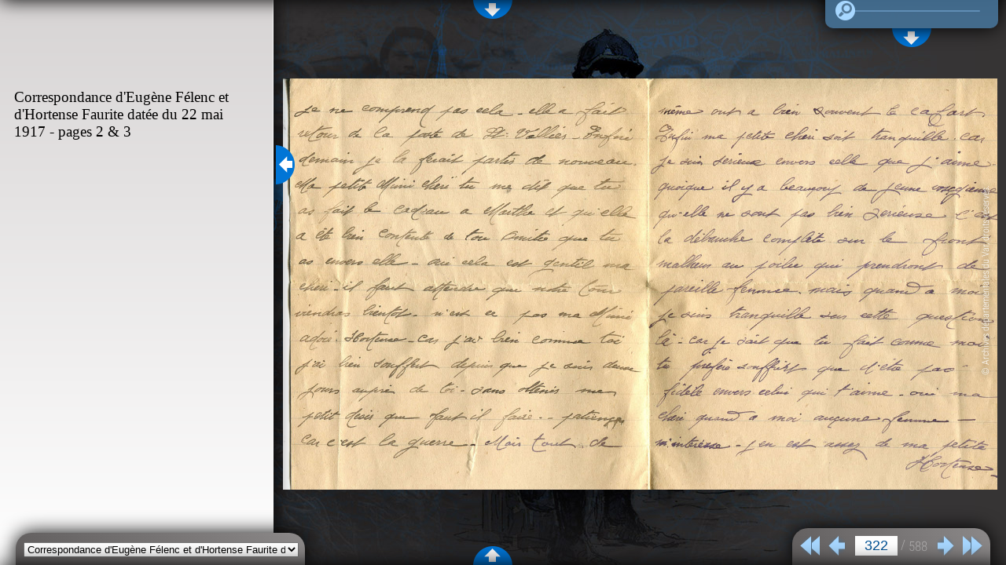

--- FILE ---
content_type: text/html; charset=iso-8859-1
request_url: https://memoires-de-guerres.var.fr/arkotheque/visionneuse/visionneuse.php?arko=YTo1OntzOjQ6ImRhdGUiO3M6MTA6IjIwMjQtMDQtMjIiO3M6MTA6InR5cGVfZm9uZHMiO3M6MTQ6ImV4cG9fdmlydHVlbGxlIjtzOjE2OiJ2aXNpb25uZXVzZV9odG1sIjtiOjE7czo0OiJyZWYxIjtzOjM6IjYyMSI7czo0OiJyZWYyIjtzOjU6IjEzNDg2Ijt9
body_size: 34764
content:
<!DOCTYPE html>
<html xmlns="http://www.w3.org/1999/xhtml">
<head>
<meta http-equiv="Content-Type" content="text/html; charset=ISO-8859-1" />
<meta name="viewport" id="html_viewport" content="width=device-width,initial-scale=1, maximum-scale=1, user-scalable=0"/>
<link rel="icon" href="https://memoires-de-guerres.var.fr/arkotheque/client/ad_var/images/icones/favicon.gif" /><title> Visionneuse - Archives departementales du Var  </title>
	<link rel="stylesheet" media="all" href="min/?g=css&cb=d41" />
	        <script type="text/javascript"> var arko = {};</script>
		<script type="text/javascript" src="https://memoires-de-guerres.var.fr/lib/jquery/jquery-1.11.3.with-migrate.min.js"></script>
		<script type="text/javascript" src="https://memoires-de-guerres.var.fr/lib/jquery_modules/fancybox2/jquery.fancybox.pack.js?cb=d41"></script>
		<script type="text/javascript" src="https://memoires-de-guerres.var.fr/lib/js/dist/visionneuse-jpg.min.js?cb=d41"></script>
        <script type="text/javascript" src="https://memoires-de-guerres.var.fr/lib/js/dist/arko-tracking.min.js"></script>
			
	<link rel='stylesheet' property='stylesheet' type='text/css' href='http://fonts.googleapis.com/css?family=Roboto+Condensed:300italic,400italic,700italic,400,300,700' /><link rel='stylesheet' property='stylesheet' type='text/css' href='http://fonts.googleapis.com/css?family=Over+the+Rainbow' />
<link rel="stylesheet" media="all" href="https://memoires-de-guerres.var.fr/arkotheque/client/ad_var/memoires_de_guerres/css/visionneuse_client.css?cb=d41" /><script type="text/javascript">

	$(document).ready(function(){
				$('.mesImages').arkoVision({
			hasContrast:false,hasBrightness:false,hasInvert:false,hasArk:true,hasFullScreen:true,hasRotate:false,hasNavSlider:true,hasLogo:true,logoHref:'https://memoires-de-guerres.var.fr/',hideBottomBarOnLoad:false,hideTopBarOnLoad:true,hideBottomBarDelay:1000,hasKeyboardNav:true,keyboardEvent:'keydown',keyboardMap:
			{
				next:39
				,prev:37
				,zoomIn:107
				,zoomOut:109
				,lock:76
			}
		,hasPrint:true,hasPrintV2:true,slideSpeed:300,hasInfoPanel:true,infoPanelResizable:true,imageInfoUrl:'ajax_image_info.php',resetOnPixastic:false,contrastSliderMin:0,contrastSliderMax:10,zoomSliderMin:30,zoomSliderMax:300,previewAnimTime:300,previewFadeTime:300,hidePreviewOnLoad:true,hidePreviewDelay:0,diffZoomRefresh:50,resetOnResize:false,loadingGif:true,jumpNb:10,hasAlign:false,hasSelect:true,blockRightClick:true,hasToolBox:false,toolBoxDraggable:true,hasDownload:true,hasPanier:false,copyrightText:'&copy; Archives d&eacute;partementales du Var, droits r&eacute;serv&eacute;s.',lightMode:true,hasNbAnnot:false,annotInPanel:false,showInfoPanelOnLoad:true,enableDelayImg:true,refreshSession:true,hideBottomBar:false,hasSoundPlayer:false,playerAutoPlay:false,indexJsonUrl:'https://memoires-de-guerres.var.fr/arkotheque/visionneuse/ark_reperes_json.php?t=1',autoUpdateRepere:true,hideTopBarDelay:0,selectAutoUpdate:true,panelInfoModeExpo:true,hasDiaporama:true,diaporamaTransition:'fade',hasLock:false,hasAlert:true,moveEnabled:true,autoDiaporama:false,diaporamaInterval:8000,selectSousInfoPanel:false,arko: "YTo1OntzOjQ6ImRhdGUiO3M6MTA6IjIwMjQtMDQtMjIiO3M6MTA6InR5cGVfZm9uZHMiO3M6MTQ6ImV4cG9fdmlydHVlbGxlIjtzOjE2OiJ2aXNpb25uZXVzZV9odG1sIjtiOjE7czo0OiJyZWYxIjtzOjM6IjYyMSI7czo0OiJyZWYyIjtzOjU6IjEzNDg2Ijt9"		});
					if (!!window.opener && typeof window.opener.$ === "function") {
				if (!!window.opener.$(".histo-expo_virtuelle-621-13486")) {
					window.opener.$(".histo-expo_virtuelle-621-13486").addClass("histo-visio-lu");
				}
			}
					
	});
	
</script>
<style>
.masquer-panneau-sans-annot.image-has-annot #arkoVision_lien_detail {

}
.masquer-panneau-sans-annot.image-no-annot #arkoVision_lien_detail,
.masquer-panneau-sans-annot.image-no-annot #arkovision_nb_annot {
	display: none;
}
</style>
</head>

<body>
	<div id="mainContainer">
		<div id="arkoVision_topBar">
		</div>
		<a href="Javascript:;" title="Affichage de la barre" class="arkoVision_barToggleButton" id="arkoVision_barToggleButton_top"><span>Affichage</span></a>
				<div id="arkoVision_imgContainer">
				<img class="mesImages" id="image1" src="//:0" alt="" title="" width="100%" data-title="" data-cote="" data-arklink="Pas de lien ark disponible." />
		</div>
		<a href="Javascript:;" title="Affichage de la barre" class="arkoVision_barToggleButton cache" id="arkoVision_barToggleButton_bottom"><span>Affichage</span></a>
		<div id="arkoVision_bottomBar">
			<div id="thumbnails">
			<div class="imgThumb_container"><a href="Javascript:;" data-type="image" data-wikitag="" class="imgThumb_button" rel="https://memoires-de-guerres.var.fr/arkotheque/visionneuse/img_prot.php?i=8edf54e924.jpg" id="thumb_image1" data-cle-image="8edf54e924" data-ref="expo|621|13165|14262" ><img class="imgThumb_img" src="spacer.gif" data-src="imgThumb.php?h=150&c=8edf54e924&i=" data-title="Correspondance d'Eug&egrave;ne F&eacute;lenc et d'Hortense Faurite dat&eacute;e du 7 janvier 1917-page 1" data-cote="" data-arklink="https://memoires-de-guerres.var.fr/ark:/73531/c00602146d5c772e/602146d89402a" /></a><span class='imgThumb_number'>1</span></div><div class="imgThumb_container"><a href="Javascript:;" data-type="image" data-wikitag="" class="imgThumb_button" rel="https://memoires-de-guerres.var.fr/arkotheque/visionneuse/img_prot.php?i=5d733877e4.jpg" id="thumb_image2" data-cle-image="5d733877e4" data-ref="expo|621|13166|14263" ><img class="imgThumb_img" src="spacer.gif" data-src="imgThumb.php?h=150&c=5d733877e4&i=" data-title="Correspondance d'Eug&egrave;ne F&eacute;lenc et d'Hortense Faurite dat&eacute;e du 7 janvier 1917-page 2" data-cote="" data-arklink="https://memoires-de-guerres.var.fr/ark:/73531/c00602146e44de68/602146e7dce6c" /></a><span class='imgThumb_number'>2</span></div><div class="imgThumb_container"><a href="Javascript:;" data-type="image" data-wikitag="" class="imgThumb_button" rel="https://memoires-de-guerres.var.fr/arkotheque/visionneuse/img_prot.php?i=8a32a92fa7.jpg" id="thumb_image3" data-cle-image="8a32a92fa7" data-ref="expo|621|13167|14264" ><img class="imgThumb_img" src="spacer.gif" data-src="imgThumb.php?h=150&c=8a32a92fa7&i=" data-title="Correspondance d'Eug&egrave;ne F&eacute;lenc et d'Hortense Faurite dat&eacute;e du 7 janvier 1917-page 3" data-cote="" data-arklink="https://memoires-de-guerres.var.fr/ark:/73531/c00602146f18a8f8/602146f73acfc" /></a><span class='imgThumb_number'>3</span></div><div class="imgThumb_container"><a href="Javascript:;" data-type="image" data-wikitag="" class="imgThumb_button" rel="https://memoires-de-guerres.var.fr/arkotheque/visionneuse/img_prot.php?i=1658bf7f72.jpg" id="thumb_image4" data-cle-image="1658bf7f72" data-ref="expo|621|13168|14265" ><img class="imgThumb_img" src="spacer.gif" data-src="imgThumb.php?h=150&c=1658bf7f72&i=" data-title="Correspondance d'Eug&egrave;ne F&eacute;lenc et d'Hortense Faurite dat&eacute;e du 7 janvier 1917-page 4" data-cote="" data-arklink="https://memoires-de-guerres.var.fr/ark:/73531/c006021470fb996b/60214713af3dd" /></a><span class='imgThumb_number'>4</span></div><div class="imgThumb_container"><a href="Javascript:;" data-type="image" data-wikitag="" class="imgThumb_button" rel="https://memoires-de-guerres.var.fr/arkotheque/visionneuse/img_prot.php?i=d8f0868f04.jpg" id="thumb_image5" data-cle-image="d8f0868f04" data-ref="expo|621|13169|14266" ><img class="imgThumb_img" src="spacer.gif" data-src="imgThumb.php?h=150&c=d8f0868f04&i=" data-title="Lettre de Justine F&eacute;lenc adress&eacute;e &agrave; Hortense Faurite dat&eacute;e du 8 Janvier 1917 page 1" data-cote="" data-arklink="https://memoires-de-guerres.var.fr/ark:/73531/c006021471f4ed06/6021471f55c33" /></a><span class='imgThumb_number'>5</span></div><div class="imgThumb_container"><a href="Javascript:;" data-type="image" data-wikitag="" class="imgThumb_button" rel="https://memoires-de-guerres.var.fr/arkotheque/visionneuse/img_prot.php?i=804043b1dc.jpg" id="thumb_image6" data-cle-image="804043b1dc" data-ref="expo|621|13170|14267" ><img class="imgThumb_img" src="spacer.gif" data-src="imgThumb.php?h=150&c=804043b1dc&i=" data-title="Lettre de Justine F&eacute;lenc adress&eacute;e &agrave; Hortense Faurite dat&eacute;e du 8 Janvier 1917 pages 2 &amp; 3" data-cote="" data-arklink="https://memoires-de-guerres.var.fr/ark:/73531/c006021472970e4d/60214729774a9" /></a><span class='imgThumb_number'>6</span></div><div class="imgThumb_container"><a href="Javascript:;" data-type="image" data-wikitag="" class="imgThumb_button" rel="https://memoires-de-guerres.var.fr/arkotheque/visionneuse/img_prot.php?i=a80c3bca9e.jpg" id="thumb_image7" data-cle-image="a80c3bca9e" data-ref="expo|621|13171|14268" ><img class="imgThumb_img" src="spacer.gif" data-src="imgThumb.php?h=150&c=a80c3bca9e&i=" data-title="Lettre de Justine F&eacute;lenc adress&eacute;e &agrave; Hortense Faurite dat&eacute;e du 8 Janvier 1917 page 4" data-cote="" data-arklink="https://memoires-de-guerres.var.fr/ark:/73531/c006021473534db5/602147368fd4e" /></a><span class='imgThumb_number'>7</span></div><div class="imgThumb_container"><a href="Javascript:;" data-type="image" data-wikitag="" class="imgThumb_button" rel="https://memoires-de-guerres.var.fr/arkotheque/visionneuse/img_prot.php?i=a3ba08a1da.jpg" id="thumb_image8" data-cle-image="a3ba08a1da" data-ref="expo|621|13172|14269" ><img class="imgThumb_img" src="spacer.gif" data-src="imgThumb.php?h=150&c=a3ba08a1da&i=" data-title="Correspondance d'Eug&egrave;ne F&eacute;lenc et d'Hortense Faurite dat&eacute;e du 8 janvier - 1" data-cote="" data-arklink="https://memoires-de-guerres.var.fr/ark:/73531/c00602147402b9d7/602147418fcd3" /></a><span class='imgThumb_number'>8</span></div><div class="imgThumb_container"><a href="Javascript:;" data-type="image" data-wikitag="" class="imgThumb_button" rel="https://memoires-de-guerres.var.fr/arkotheque/visionneuse/img_prot.php?i=e1839028d4.jpg" id="thumb_image9" data-cle-image="e1839028d4" data-ref="expo|621|13173|14270" ><img class="imgThumb_img" src="spacer.gif" data-src="imgThumb.php?h=150&c=e1839028d4&i=" data-title="Correspondance d'Eug&egrave;ne F&eacute;lenc et d'Hortense Faurite dat&eacute;e du 8 janvier - 2" data-cote="" data-arklink="https://memoires-de-guerres.var.fr/ark:/73531/c0060214761b7b09/60214763c7036" /></a><span class='imgThumb_number'>9</span></div><div class="imgThumb_container"><a href="Javascript:;" data-type="image" data-wikitag="" class="imgThumb_button" rel="https://memoires-de-guerres.var.fr/arkotheque/visionneuse/img_prot.php?i=3905b4b5e4.jpg" id="thumb_image10" data-cle-image="3905b4b5e4" data-ref="expo|621|13174|14271" ><img class="imgThumb_img" src="spacer.gif" data-src="imgThumb.php?h=150&c=3905b4b5e4&i=" data-title="Correspondance d'Eug&egrave;ne F&eacute;lenc et d'Hortense Faurite dat&eacute;e du 8 janvier - 3" data-cote="" data-arklink="https://memoires-de-guerres.var.fr/ark:/73531/c0060214776558ca/6021477657428" /></a><span class='imgThumb_number'>10</span></div><div class="imgThumb_container"><a href="Javascript:;" data-type="image" data-wikitag="" class="imgThumb_button" rel="https://memoires-de-guerres.var.fr/arkotheque/visionneuse/img_prot.php?i=be4ab66d63.jpg" id="thumb_image11" data-cle-image="be4ab66d63" data-ref="expo|621|13175|14272" ><img class="imgThumb_img" src="spacer.gif" data-src="imgThumb.php?h=150&c=be4ab66d63&i=" data-title="Correspondance d'Eug&egrave;ne F&eacute;lenc et d'Hortense Faurite dat&eacute;e du 9 janvier 1917-page 1" data-cote="" data-arklink="https://memoires-de-guerres.var.fr/ark:/73531/c006021477b7e46c/6021477b7f796" /></a><span class='imgThumb_number'>11</span></div><div class="imgThumb_container"><a href="Javascript:;" data-type="image" data-wikitag="" class="imgThumb_button" rel="https://memoires-de-guerres.var.fr/arkotheque/visionneuse/img_prot.php?i=bd3e34d160.jpg" id="thumb_image12" data-cle-image="bd3e34d160" data-ref="expo|621|13176|14273" ><img class="imgThumb_img" src="spacer.gif" data-src="imgThumb.php?h=150&c=bd3e34d160&i=" data-title="Correspondance d'Eug&egrave;ne F&eacute;lenc et d'Hortense Faurite dat&eacute;e du 7 Juillet 1917" data-cote="" data-arklink="https://memoires-de-guerres.var.fr/ark:/73531/c006021477fc1907/6021477fc4930" /></a><span class='imgThumb_number'>12</span></div><div class="imgThumb_container"><a href="Javascript:;" data-type="image" data-wikitag="" class="imgThumb_button" rel="https://memoires-de-guerres.var.fr/arkotheque/visionneuse/img_prot.php?i=8c66281601.jpg" id="thumb_image13" data-cle-image="8c66281601" data-ref="expo|621|13177|14274" ><img class="imgThumb_img" src="spacer.gif" data-src="imgThumb.php?h=150&c=8c66281601&i=" data-title="Correspondance d'Eug&egrave;ne F&eacute;lenc et d'Hortense Faurite dat&eacute;e du Juillet 1917" data-cote="" data-arklink="https://memoires-de-guerres.var.fr/ark:/73531/c0060214788ee23d/60214788f017e" /></a><span class='imgThumb_number'>13</span></div><div class="imgThumb_container"><a href="Javascript:;" data-type="image" data-wikitag="" class="imgThumb_button" rel="https://memoires-de-guerres.var.fr/arkotheque/visionneuse/img_prot.php?i=a9b3e91e90.jpg" id="thumb_image14" data-cle-image="a9b3e91e90" data-ref="expo|621|13178|14275" ><img class="imgThumb_img" src="spacer.gif" data-src="imgThumb.php?h=150&c=a9b3e91e90&i=" data-title="Correspondance d'Eug&egrave;ne F&eacute;lenc et d'Hortense Faurite dat&eacute;e du 9 janvier 1917-pages 2 et 3" data-cote="" data-arklink="https://memoires-de-guerres.var.fr/ark:/73531/c00602147917f036/6021479180f76" /></a><span class='imgThumb_number'>14</span></div><div class="imgThumb_container"><a href="Javascript:;" data-type="image" data-wikitag="" class="imgThumb_button" rel="https://memoires-de-guerres.var.fr/arkotheque/visionneuse/img_prot.php?i=c2f4a66d6f.jpg" id="thumb_image15" data-cle-image="c2f4a66d6f" data-ref="expo|621|13179|14276" ><img class="imgThumb_img" src="spacer.gif" data-src="imgThumb.php?h=150&c=c2f4a66d6f&i=" data-title="Correspondance d'Eug&egrave;ne F&eacute;lenc et d'Hortense Faurite dat&eacute;e du 9 janvier 1917-page 4" data-cote="" data-arklink="https://memoires-de-guerres.var.fr/ark:/73531/c006021479b6ef5c/6021479b70ec2" /></a><span class='imgThumb_number'>15</span></div><div class="imgThumb_container"><a href="Javascript:;" data-type="image" data-wikitag="" class="imgThumb_button" rel="https://memoires-de-guerres.var.fr/arkotheque/visionneuse/img_prot.php?i=b8482ae663.jpg" id="thumb_image16" data-cle-image="b8482ae663" data-ref="expo|621|13180|14277" ><img class="imgThumb_img" src="spacer.gif" data-src="imgThumb.php?h=150&c=b8482ae663&i=" data-title="Correspondance d'Eug&egrave;ne F&eacute;lenc et d'Hortense Faurite dat&eacute;e du 10 janvier-page 1" data-cote="" data-arklink="https://memoires-de-guerres.var.fr/ark:/73531/c00602147a31edcd/602147a3210f8" /></a><span class='imgThumb_number'>16</span></div><div class="imgThumb_container"><a href="Javascript:;" data-type="image" data-wikitag="" class="imgThumb_button" rel="https://memoires-de-guerres.var.fr/arkotheque/visionneuse/img_prot.php?i=becf25fafd.jpg" id="thumb_image17" data-cle-image="becf25fafd" data-ref="expo|621|13181|14278" ><img class="imgThumb_img" src="spacer.gif" data-src="imgThumb.php?h=150&c=becf25fafd&i=" data-title="Correspondance d'Eug&egrave;ne F&eacute;lenc et d'Hortense Faurite dat&eacute;e du 0 janvier-page 2" data-cote="" data-arklink="https://memoires-de-guerres.var.fr/ark:/73531/c00602147aadc17a/602147aaddf74" /></a><span class='imgThumb_number'>17</span></div><div class="imgThumb_container"><a href="Javascript:;" data-type="image" data-wikitag="" class="imgThumb_button" rel="https://memoires-de-guerres.var.fr/arkotheque/visionneuse/img_prot.php?i=ad221e579c.jpg" id="thumb_image18" data-cle-image="ad221e579c" data-ref="expo|621|13182|14279" ><img class="imgThumb_img" src="spacer.gif" data-src="imgThumb.php?h=150&c=ad221e579c&i=" data-title="Recto d'une carte postale  Callas de Mme Felenc adress&eacute;e &agrave; son amie Hortense Faurite dat&eacute;e du 12 Janvier 1917" data-cote="" data-arklink="https://memoires-de-guerres.var.fr/ark:/73531/c00602147b5e996b/602147b5eed42" /></a><span class='imgThumb_number'>18</span></div><div class="imgThumb_container"><a href="Javascript:;" data-type="image" data-wikitag="" class="imgThumb_button" rel="https://memoires-de-guerres.var.fr/arkotheque/visionneuse/img_prot.php?i=647be0bcdb.jpg" id="thumb_image19" data-cle-image="647be0bcdb" data-ref="expo|621|13183|14280" ><img class="imgThumb_img" src="spacer.gif" data-src="imgThumb.php?h=150&c=647be0bcdb&i=" data-title="Verso d'une carte postale  Callas de Mme F&eacute;lenc adress&eacute;e &agrave; son amie Hortense Faurite dat&eacute;e du 12 Janvier 1917" data-cote="" data-arklink="https://memoires-de-guerres.var.fr/ark:/73531/c00602147b9bcccd/602147b9c0e6e" /></a><span class='imgThumb_number'>19</span></div><div class="imgThumb_container"><a href="Javascript:;" data-type="image" data-wikitag="" class="imgThumb_button" rel="https://memoires-de-guerres.var.fr/arkotheque/visionneuse/img_prot.php?i=264bf90663.jpg" id="thumb_image20" data-cle-image="264bf90663" data-ref="expo|621|13184|14281" ><img class="imgThumb_img" src="spacer.gif" data-src="imgThumb.php?h=150&c=264bf90663&i=" data-title="Correspondance d'Eug&egrave;ne F&eacute;lenc et d'Hortense Faurite dat&eacute;e du 13 janvier 1917-page 1" data-cote="" data-arklink="https://memoires-de-guerres.var.fr/ark:/73531/c00602147be5ad6f/602147be5be02" /></a><span class='imgThumb_number'>20</span></div><div class="imgThumb_container"><a href="Javascript:;" data-type="image" data-wikitag="" class="imgThumb_button" rel="https://memoires-de-guerres.var.fr/arkotheque/visionneuse/img_prot.php?i=8115758769.jpg" id="thumb_image21" data-cle-image="8115758769" data-ref="expo|621|13185|14282" ><img class="imgThumb_img" src="spacer.gif" data-src="imgThumb.php?h=150&c=8115758769&i=" data-title="Correspondance d'Eug&egrave;ne F&eacute;lenc et d'Hortense Faurite dat&eacute;e du 13 janvier 1917-page 2" data-cote="" data-arklink="https://memoires-de-guerres.var.fr/ark:/73531/c00602147c35bee2/602147c36dfbf" /></a><span class='imgThumb_number'>21</span></div><div class="imgThumb_container"><a href="Javascript:;" data-type="image" data-wikitag="" class="imgThumb_button" rel="https://memoires-de-guerres.var.fr/arkotheque/visionneuse/img_prot.php?i=a2b7344bc9.jpg" id="thumb_image22" data-cle-image="a2b7344bc9" data-ref="expo|621|13186|14283" ><img class="imgThumb_img" src="spacer.gif" data-src="imgThumb.php?h=150&c=a2b7344bc9&i=" data-title="Correspondance d'Eug&egrave;ne F&eacute;lenc et d'Hortense Faurite dat&eacute;e du 13 janvier 1917-page 3" data-cote="" data-arklink="https://memoires-de-guerres.var.fr/ark:/73531/c00602147c808b5f/602147c809fe7" /></a><span class='imgThumb_number'>22</span></div><div class="imgThumb_container"><a href="Javascript:;" data-type="image" data-wikitag="" class="imgThumb_button" rel="https://memoires-de-guerres.var.fr/arkotheque/visionneuse/img_prot.php?i=c3c283acfb.jpg" id="thumb_image23" data-cle-image="c3c283acfb" data-ref="expo|621|13187|14284" ><img class="imgThumb_img" src="spacer.gif" data-src="imgThumb.php?h=150&c=c3c283acfb&i=" data-title="Correspondance d'Eug&egrave;ne F&eacute;lenc et d'Hortense Faurite dat&eacute;e du 15 janvier-page 1" data-cote="" data-arklink="https://memoires-de-guerres.var.fr/ark:/73531/c00602147ce82b2f/602147ce8401c" /></a><span class='imgThumb_number'>23</span></div><div class="imgThumb_container"><a href="Javascript:;" data-type="image" data-wikitag="" class="imgThumb_button" rel="https://memoires-de-guerres.var.fr/arkotheque/visionneuse/img_prot.php?i=3cb387ad94.jpg" id="thumb_image24" data-cle-image="3cb387ad94" data-ref="expo|621|13188|14285" ><img class="imgThumb_img" src="spacer.gif" data-src="imgThumb.php?h=150&c=3cb387ad94&i=" data-title="Correspondance d'Eug&egrave;ne F&eacute;lenc et d'Hortense Faurite dat&eacute;e du 15 janvier-pages 2 et 3" data-cote="" data-arklink="https://memoires-de-guerres.var.fr/ark:/73531/c00602147d23a971/602147d23bb4b" /></a><span class='imgThumb_number'>24</span></div><div class="imgThumb_container"><a href="Javascript:;" data-type="image" data-wikitag="" class="imgThumb_button" rel="https://memoires-de-guerres.var.fr/arkotheque/visionneuse/img_prot.php?i=e7836c60b2.jpg" id="thumb_image25" data-cle-image="e7836c60b2" data-ref="expo|621|13189|14286" ><img class="imgThumb_img" src="spacer.gif" data-src="imgThumb.php?h=150&c=e7836c60b2&i=" data-title="Correspondance d'Eug&egrave;ne F&eacute;lenc et d'Hortense Faurite dat&eacute;e du 15 janvier-page 4" data-cote="" data-arklink="https://memoires-de-guerres.var.fr/ark:/73531/c00602147dbbc41f/602147dc3b208" /></a><span class='imgThumb_number'>25</span></div><div class="imgThumb_container"><a href="Javascript:;" data-type="image" data-wikitag="" class="imgThumb_button" rel="https://memoires-de-guerres.var.fr/arkotheque/visionneuse/img_prot.php?i=e3d4d361fd.jpg" id="thumb_image26" data-cle-image="e3d4d361fd" data-ref="expo|621|13190|14287" ><img class="imgThumb_img" src="spacer.gif" data-src="imgThumb.php?h=150&c=e3d4d361fd&i=" data-title="Correspondance d'Eug&egrave;ne F&eacute;lenc et d'Hortense Faurite dat&eacute;e du 17 Janvier 1917" data-cote="" data-arklink="https://memoires-de-guerres.var.fr/ark:/73531/c00602147df78caf/602147df79d7a" /></a><span class='imgThumb_number'>26</span></div><div class="imgThumb_container"><a href="Javascript:;" data-type="image" data-wikitag="" class="imgThumb_button" rel="https://memoires-de-guerres.var.fr/arkotheque/visionneuse/img_prot.php?i=bf2d3b881e.jpg" id="thumb_image27" data-cle-image="bf2d3b881e" data-ref="expo|621|13191|14288" ><img class="imgThumb_img" src="spacer.gif" data-src="imgThumb.php?h=150&c=bf2d3b881e&i=" data-title="Correspondance d'Eug&egrave;ne F&eacute;lenc et d'Hortense Faurite dat&eacute;e du 17 Janvier 1917" data-cote="" data-arklink="https://memoires-de-guerres.var.fr/ark:/73531/c00602147e2785a3/602147e2794e8" /></a><span class='imgThumb_number'>27</span></div><div class="imgThumb_container"><a href="Javascript:;" data-type="image" data-wikitag="" class="imgThumb_button" rel="https://memoires-de-guerres.var.fr/arkotheque/visionneuse/img_prot.php?i=c94cfc1321.jpg" id="thumb_image28" data-cle-image="c94cfc1321" data-ref="expo|621|13192|14289" ><img class="imgThumb_img" src="spacer.gif" data-src="imgThumb.php?h=150&c=c94cfc1321&i=" data-title="Correspondance d'Eug&egrave;ne F&eacute;lenc et d'Hortense Faurite dat&eacute;e du 17 janvier 1917-page 1" data-cote="" data-arklink="https://memoires-de-guerres.var.fr/ark:/73531/c00602147e5575fc/602147e55878b" /></a><span class='imgThumb_number'>28</span></div><div class="imgThumb_container"><a href="Javascript:;" data-type="image" data-wikitag="" class="imgThumb_button" rel="https://memoires-de-guerres.var.fr/arkotheque/visionneuse/img_prot.php?i=bc80d86e86.jpg" id="thumb_image29" data-cle-image="bc80d86e86" data-ref="expo|621|13193|14290" ><img class="imgThumb_img" src="spacer.gif" data-src="imgThumb.php?h=150&c=bc80d86e86&i=" data-title="Correspondance d'Eug&egrave;ne F&eacute;lenc et d'Hortense Faurite dat&eacute;e du 17 janvier 1917-pages 2 et 3" data-cote="" data-arklink="https://memoires-de-guerres.var.fr/ark:/73531/c00602147e91bf43/602147e91da32" /></a><span class='imgThumb_number'>29</span></div><div class="imgThumb_container"><a href="Javascript:;" data-type="image" data-wikitag="" class="imgThumb_button" rel="https://memoires-de-guerres.var.fr/arkotheque/visionneuse/img_prot.php?i=d87409210f.jpg" id="thumb_image30" data-cle-image="d87409210f" data-ref="expo|621|13194|14291" ><img class="imgThumb_img" src="spacer.gif" data-src="imgThumb.php?h=150&c=d87409210f&i=" data-title="Correspondance d'Eug&egrave;ne F&eacute;lenc et d'Hortense Faurite dat&eacute;e du 17 janvier 1917-page 4" data-cote="" data-arklink="https://memoires-de-guerres.var.fr/ark:/73531/c00602147f05b454/602147f05c3ec" /></a><span class='imgThumb_number'>30</span></div><div class="imgThumb_container"><a href="Javascript:;" data-type="image" data-wikitag="" class="imgThumb_button" rel="https://memoires-de-guerres.var.fr/arkotheque/visionneuse/img_prot.php?i=065cf7ebfd.jpg" id="thumb_image31" data-cle-image="065cf7ebfd" data-ref="expo|621|13195|14292" ><img class="imgThumb_img" src="spacer.gif" data-src="imgThumb.php?h=150&c=065cf7ebfd&i=" data-title="Correspondance d'Eug&egrave;ne F&eacute;lenc et d'Hortense Faurite dat&eacute;e du 18 janvier 1917-page 1" data-cote="" data-arklink="https://memoires-de-guerres.var.fr/ark:/73531/c00602147f4618a1/602147f462c4d" /></a><span class='imgThumb_number'>31</span></div><div class="imgThumb_container"><a href="Javascript:;" data-type="image" data-wikitag="" class="imgThumb_button" rel="https://memoires-de-guerres.var.fr/arkotheque/visionneuse/img_prot.php?i=05705ae464.jpg" id="thumb_image32" data-cle-image="05705ae464" data-ref="expo|621|13196|14293" ><img class="imgThumb_img" src="spacer.gif" data-src="imgThumb.php?h=150&c=05705ae464&i=" data-title="Correspondance d'Eug&egrave;ne F&eacute;lenc et d'Hortense Faurite dat&eacute;e du 18 janvier 1917-pages 2 et 3" data-cote="" data-arklink="https://memoires-de-guerres.var.fr/ark:/73531/c00602147f8b35fd/602147f8b4650" /></a><span class='imgThumb_number'>32</span></div><div class="imgThumb_container"><a href="Javascript:;" data-type="image" data-wikitag="" class="imgThumb_button" rel="https://memoires-de-guerres.var.fr/arkotheque/visionneuse/img_prot.php?i=81ea84b671.jpg" id="thumb_image33" data-cle-image="81ea84b671" data-ref="expo|621|13197|14294" ><img class="imgThumb_img" src="spacer.gif" data-src="imgThumb.php?h=150&c=81ea84b671&i=" data-title="Correspondance d'Eug&egrave;ne F&eacute;lenc et d'Hortense Faurite dat&eacute;e du 18 janvier 1917-page 4" data-cote="" data-arklink="https://memoires-de-guerres.var.fr/ark:/73531/c0060214800ad70d/60214800c7ce9" /></a><span class='imgThumb_number'>33</span></div><div class="imgThumb_container"><a href="Javascript:;" data-type="image" data-wikitag="" class="imgThumb_button" rel="https://memoires-de-guerres.var.fr/arkotheque/visionneuse/img_prot.php?i=4c201058fe.jpg" id="thumb_image34" data-cle-image="4c201058fe" data-ref="expo|621|13198|14295" ><img class="imgThumb_img" src="spacer.gif" data-src="imgThumb.php?h=150&c=4c201058fe&i=" data-title="Correspondance d'Eug&egrave;ne F&eacute;lenc et d'Hortense Faurite dat&eacute;e du 19 Janvier 1917 - Page 1" data-cote="" data-arklink="https://memoires-de-guerres.var.fr/ark:/73531/c00602148057d6db/602148057fc36" /></a><span class='imgThumb_number'>34</span></div><div class="imgThumb_container"><a href="Javascript:;" data-type="image" data-wikitag="" class="imgThumb_button" rel="https://memoires-de-guerres.var.fr/arkotheque/visionneuse/img_prot.php?i=e4a0a21258.jpg" id="thumb_image35" data-cle-image="e4a0a21258" data-ref="expo|621|13199|14296" ><img class="imgThumb_img" src="spacer.gif" data-src="imgThumb.php?h=150&c=e4a0a21258&i=" data-title="Correspondance d'Eug&egrave;ne F&eacute;lenc et d'Hortense Faurite dat&eacute;e du 19 Janvier 1917 - Page 2 &amp; 3" data-cote="" data-arklink="https://memoires-de-guerres.var.fr/ark:/73531/c006021480896feb/6021480898040" /></a><span class='imgThumb_number'>35</span></div><div class="imgThumb_container"><a href="Javascript:;" data-type="image" data-wikitag="" class="imgThumb_button" rel="https://memoires-de-guerres.var.fr/arkotheque/visionneuse/img_prot.php?i=4becf8e2eb.jpg" id="thumb_image36" data-cle-image="4becf8e2eb" data-ref="expo|621|13200|14297" ><img class="imgThumb_img" src="spacer.gif" data-src="imgThumb.php?h=150&c=4becf8e2eb&i=" data-title="Correspondance d'Eug&egrave;ne F&eacute;lenc et d'Hortense Faurite dat&eacute;e du 19 Janvier 1917 - Page 4" data-cote="" data-arklink="https://memoires-de-guerres.var.fr/ark:/73531/c006021481030ff2/6021481031e00" /></a><span class='imgThumb_number'>36</span></div><div class="imgThumb_container"><a href="Javascript:;" data-type="image" data-wikitag="" class="imgThumb_button" rel="https://memoires-de-guerres.var.fr/arkotheque/visionneuse/img_prot.php?i=943937827b.jpg" id="thumb_image37" data-cle-image="943937827b" data-ref="expo|621|13201|14298" ><img class="imgThumb_img" src="spacer.gif" data-src="imgThumb.php?h=150&c=943937827b&i=" data-title="Correspondance d'Eug&egrave;ne F&eacute;lenc et d'Hortense Faurite dat&eacute;e du 21 Janvier 1917 - Page 1" data-cote="" data-arklink="https://memoires-de-guerres.var.fr/ark:/73531/c00602148142d05c/602148142e288" /></a><span class='imgThumb_number'>37</span></div><div class="imgThumb_container"><a href="Javascript:;" data-type="image" data-wikitag="" class="imgThumb_button" rel="https://memoires-de-guerres.var.fr/arkotheque/visionneuse/img_prot.php?i=723e14f8a2.jpg" id="thumb_image38" data-cle-image="723e14f8a2" data-ref="expo|621|13202|14299" ><img class="imgThumb_img" src="spacer.gif" data-src="imgThumb.php?h=150&c=723e14f8a2&i=" data-title="Correspondance d'Eug&egrave;ne F&eacute;lenc et d'Hortense Faurite dat&eacute;e du 21 Janvier 1917 - Pages 2 &amp; 3" data-cote="" data-arklink="https://memoires-de-guerres.var.fr/ark:/73531/c0060214819710de/6021481972b5d" /></a><span class='imgThumb_number'>38</span></div><div class="imgThumb_container"><a href="Javascript:;" data-type="image" data-wikitag="" class="imgThumb_button" rel="https://memoires-de-guerres.var.fr/arkotheque/visionneuse/img_prot.php?i=254105ad01.jpg" id="thumb_image39" data-cle-image="254105ad01" data-ref="expo|621|13203|14300" ><img class="imgThumb_img" src="spacer.gif" data-src="imgThumb.php?h=150&c=254105ad01&i=" data-title="Correspondance d'Eug&egrave;ne F&eacute;lenc et d'Hortense Faurite dat&eacute;e du 21 Janvier 1917 - Page 4" data-cote="" data-arklink="https://memoires-de-guerres.var.fr/ark:/73531/c00602148218797c/602148218899d" /></a><span class='imgThumb_number'>39</span></div><div class="imgThumb_container"><a href="Javascript:;" data-type="image" data-wikitag="" class="imgThumb_button" rel="https://memoires-de-guerres.var.fr/arkotheque/visionneuse/img_prot.php?i=b89da3c016.jpg" id="thumb_image40" data-cle-image="b89da3c016" data-ref="expo|621|13204|14301" ><img class="imgThumb_img" src="spacer.gif" data-src="imgThumb.php?h=150&c=b89da3c016&i=" data-title="Correspondance d'Eug&egrave;ne F&eacute;lenc et d'Hortense Faurite dat&eacute;e du 21 janvier 1917-page 1" data-cote="" data-arklink="https://memoires-de-guerres.var.fr/ark:/73531/c006021482501976/60214825029d7" /></a><span class='imgThumb_number'>40</span></div><div class="imgThumb_container"><a href="Javascript:;" data-type="image" data-wikitag="" class="imgThumb_button" rel="https://memoires-de-guerres.var.fr/arkotheque/visionneuse/img_prot.php?i=2cd85d1a60.jpg" id="thumb_image41" data-cle-image="2cd85d1a60" data-ref="expo|621|13205|14302" ><img class="imgThumb_img" src="spacer.gif" data-src="imgThumb.php?h=150&c=2cd85d1a60&i=" data-title="Correspondance d'Eug&egrave;ne F&eacute;lenc et d'Hortense Faurite dat&eacute;e du 1917-pages 2 et 3" data-cote="" data-arklink="https://memoires-de-guerres.var.fr/ark:/73531/c0060214828d8daf/60214828d9e73" /></a><span class='imgThumb_number'>41</span></div><div class="imgThumb_container"><a href="Javascript:;" data-type="image" data-wikitag="" class="imgThumb_button" rel="https://memoires-de-guerres.var.fr/arkotheque/visionneuse/img_prot.php?i=a8646f2e55.jpg" id="thumb_image42" data-cle-image="a8646f2e55" data-ref="expo|621|13206|14303" ><img class="imgThumb_img" src="spacer.gif" data-src="imgThumb.php?h=150&c=a8646f2e55&i=" data-title="Correspondance d'Eug&egrave;ne F&eacute;lenc et d'Hortense Faurite dat&eacute;e du 21 janvier 1917-page 4" data-cote="" data-arklink="https://memoires-de-guerres.var.fr/ark:/73531/c006021482fcc676/6021482fcd519" /></a><span class='imgThumb_number'>42</span></div><div class="imgThumb_container"><a href="Javascript:;" data-type="image" data-wikitag="" class="imgThumb_button" rel="https://memoires-de-guerres.var.fr/arkotheque/visionneuse/img_prot.php?i=877c536366.jpg" id="thumb_image43" data-cle-image="877c536366" data-ref="expo|621|13207|14304" ><img class="imgThumb_img" src="spacer.gif" data-src="imgThumb.php?h=150&c=877c536366&i=" data-title="Correspondance d'Eug&egrave;ne F&eacute;lenc et d'Hortense Faurite dat&eacute;e du 22 janvier 1917-page 1" data-cote="" data-arklink="https://memoires-de-guerres.var.fr/ark:/73531/c00602148328edea/602148328fd34" /></a><span class='imgThumb_number'>43</span></div><div class="imgThumb_container"><a href="Javascript:;" data-type="image" data-wikitag="" class="imgThumb_button" rel="https://memoires-de-guerres.var.fr/arkotheque/visionneuse/img_prot.php?i=615530af7c.jpg" id="thumb_image44" data-cle-image="615530af7c" data-ref="expo|621|13208|14305" ><img class="imgThumb_img" src="spacer.gif" data-src="imgThumb.php?h=150&c=615530af7c&i=" data-title="Correspondance d'Eug&egrave;ne F&eacute;lenc et d'Hortense Faurite dat&eacute;e du 22 janvier 1917-pages 3 et 4" data-cote="" data-arklink="https://memoires-de-guerres.var.fr/ark:/73531/c006021483595177/60214835960f5" /></a><span class='imgThumb_number'>44</span></div><div class="imgThumb_container"><a href="Javascript:;" data-type="image" data-wikitag="" class="imgThumb_button" rel="https://memoires-de-guerres.var.fr/arkotheque/visionneuse/img_prot.php?i=8bf4704a35.jpg" id="thumb_image45" data-cle-image="8bf4704a35" data-ref="expo|621|13209|14306" ><img class="imgThumb_img" src="spacer.gif" data-src="imgThumb.php?h=150&c=8bf4704a35&i=" data-title="Correspondance d'Eug&egrave;ne F&eacute;lenc et d'Hortense Faurite dat&eacute;e du 22 janvier 1917-page 4" data-cote="" data-arklink="https://memoires-de-guerres.var.fr/ark:/73531/c006021483d49932/6021483d4bb8e" /></a><span class='imgThumb_number'>45</span></div><div class="imgThumb_container"><a href="Javascript:;" data-type="image" data-wikitag="" class="imgThumb_button" rel="https://memoires-de-guerres.var.fr/arkotheque/visionneuse/img_prot.php?i=29be1b2a6c.jpg" id="thumb_image46" data-cle-image="29be1b2a6c" data-ref="expo|621|13210|14307" ><img class="imgThumb_img" src="spacer.gif" data-src="imgThumb.php?h=150&c=29be1b2a6c&i=" data-title="Correspondance d'Eug&egrave;ne F&eacute;lenc et d'Hortense Faurite dat&eacute;e du 23 janvier 1917-page 1" data-cote="" data-arklink="https://memoires-de-guerres.var.fr/ark:/73531/c006021484121d76/6021484123635" /></a><span class='imgThumb_number'>46</span></div><div class="imgThumb_container"><a href="Javascript:;" data-type="image" data-wikitag="" class="imgThumb_button" rel="https://memoires-de-guerres.var.fr/arkotheque/visionneuse/img_prot.php?i=55bdd581c2.jpg" id="thumb_image47" data-cle-image="55bdd581c2" data-ref="expo|621|13211|14308" ><img class="imgThumb_img" src="spacer.gif" data-src="imgThumb.php?h=150&c=55bdd581c2&i=" data-title="Correspondance d'Eug&egrave;ne F&eacute;lenc et d'Hortense Faurite dat&eacute;e du 23 janvier 1917-page 2" data-cote="" data-arklink="https://memoires-de-guerres.var.fr/ark:/73531/c0060214844b541f/60214844b659f" /></a><span class='imgThumb_number'>47</span></div><div class="imgThumb_container"><a href="Javascript:;" data-type="image" data-wikitag="" class="imgThumb_button" rel="https://memoires-de-guerres.var.fr/arkotheque/visionneuse/img_prot.php?i=59487f7bb5.jpg" id="thumb_image48" data-cle-image="59487f7bb5" data-ref="expo|621|13212|14309" ><img class="imgThumb_img" src="spacer.gif" data-src="imgThumb.php?h=150&c=59487f7bb5&i=" data-title="Correspondance d'Eug&egrave;ne F&eacute;lenc et d'Hortense Faurite dat&eacute;e du 23 janvier 1917-page 3" data-cote="" data-arklink="https://memoires-de-guerres.var.fr/ark:/73531/c006021484839d2b/602148483ad84" /></a><span class='imgThumb_number'>48</span></div><div class="imgThumb_container"><a href="Javascript:;" data-type="image" data-wikitag="" class="imgThumb_button" rel="https://memoires-de-guerres.var.fr/arkotheque/visionneuse/img_prot.php?i=76b02af250.jpg" id="thumb_image49" data-cle-image="76b02af250" data-ref="expo|621|13213|14310" ><img class="imgThumb_img" src="spacer.gif" data-src="imgThumb.php?h=150&c=76b02af250&i=" data-title="Correspondance d'Eug&egrave;ne F&eacute;lenc et d'Hortense Faurite dat&eacute;e du 23 janvier 1917-page 4" data-cote="" data-arklink="https://memoires-de-guerres.var.fr/ark:/73531/c006021484b922fc/6021484b93a76" /></a><span class='imgThumb_number'>49</span></div><div class="imgThumb_container"><a href="Javascript:;" data-type="image" data-wikitag="" class="imgThumb_button" rel="https://memoires-de-guerres.var.fr/arkotheque/visionneuse/img_prot.php?i=56976bb16f.jpg" id="thumb_image50" data-cle-image="56976bb16f" data-ref="expo|621|13214|14311" ><img class="imgThumb_img" src="spacer.gif" data-src="imgThumb.php?h=150&c=56976bb16f&i=" data-title="Correspondance d'Eug&egrave;ne F&eacute;lenc et d'Hortense Faurite dat&eacute;e du 23 janvier 1917" data-cote="" data-arklink="https://memoires-de-guerres.var.fr/ark:/73531/c006021484edf5e1/6021484ee0953" /></a><span class='imgThumb_number'>50</span></div><div class="imgThumb_container"><a href="Javascript:;" data-type="image" data-wikitag="" class="imgThumb_button" rel="https://memoires-de-guerres.var.fr/arkotheque/visionneuse/img_prot.php?i=fb8de185c6.jpg" id="thumb_image51" data-cle-image="fb8de185c6" data-ref="expo|621|13215|14312" ><img class="imgThumb_img" src="spacer.gif" data-src="imgThumb.php?h=150&c=fb8de185c6&i=" data-title="Correspondance d'Eug&egrave;ne F&eacute;lenc et d'Hortense Faurite dat&eacute;e du 23 Janvier 1917" data-cote="" data-arklink="https://memoires-de-guerres.var.fr/ark:/73531/c0060214850e376a/60214850e483e" /></a><span class='imgThumb_number'>51</span></div><div class="imgThumb_container"><a href="Javascript:;" data-type="image" data-wikitag="" class="imgThumb_button" rel="https://memoires-de-guerres.var.fr/arkotheque/visionneuse/img_prot.php?i=68891b3cf1.jpg" id="thumb_image52" data-cle-image="68891b3cf1" data-ref="expo|621|13216|14313" ><img class="imgThumb_img" src="spacer.gif" data-src="imgThumb.php?h=150&c=68891b3cf1&i=" data-title="Correspondance d'Eug&egrave;ne F&eacute;lenc et d'Hortense Faurite dat&eacute;e du 24 Janvier 1917 - Page 1" data-cote="" data-arklink="https://memoires-de-guerres.var.fr/ark:/73531/c006021485412a01/6021485413b29" /></a><span class='imgThumb_number'>52</span></div><div class="imgThumb_container"><a href="Javascript:;" data-type="image" data-wikitag="" class="imgThumb_button" rel="https://memoires-de-guerres.var.fr/arkotheque/visionneuse/img_prot.php?i=7756bc5af5.jpg" id="thumb_image53" data-cle-image="7756bc5af5" data-ref="expo|621|13217|14314" ><img class="imgThumb_img" src="spacer.gif" data-src="imgThumb.php?h=150&c=7756bc5af5&i=" data-title="Correspondance d'Eug&egrave;ne F&eacute;lenc et d'Hortense Faurite dat&eacute;e du 24 Janvier 1917 - Page 2 &amp; 3" data-cote="" data-arklink="https://memoires-de-guerres.var.fr/ark:/73531/c00602148588496b/6021485885c8b" /></a><span class='imgThumb_number'>53</span></div><div class="imgThumb_container"><a href="Javascript:;" data-type="image" data-wikitag="" class="imgThumb_button" rel="https://memoires-de-guerres.var.fr/arkotheque/visionneuse/img_prot.php?i=3bd39b6d2c.jpg" id="thumb_image54" data-cle-image="3bd39b6d2c" data-ref="expo|621|13218|14315" ><img class="imgThumb_img" src="spacer.gif" data-src="imgThumb.php?h=150&c=3bd39b6d2c&i=" data-title="Correspondance d'Eug&egrave;ne F&eacute;lenc et d'Hortense Faurite dat&eacute;e du 24 Janvier 1917 - Page 4" data-cote="" data-arklink="https://memoires-de-guerres.var.fr/ark:/73531/c0060214860a5b99/60214860a8121" /></a><span class='imgThumb_number'>54</span></div><div class="imgThumb_container"><a href="Javascript:;" data-type="image" data-wikitag="" class="imgThumb_button" rel="https://memoires-de-guerres.var.fr/arkotheque/visionneuse/img_prot.php?i=ce86f6e02c.jpg" id="thumb_image55" data-cle-image="ce86f6e02c" data-ref="expo|621|13219|14316" ><img class="imgThumb_img" src="spacer.gif" data-src="imgThumb.php?h=150&c=ce86f6e02c&i=" data-title="Correspondance d'Eug&egrave;ne F&eacute;lenc et d'Hortense Faurite dat&eacute;e du 25 janvier 1917-page 1" data-cote="" data-arklink="https://memoires-de-guerres.var.fr/ark:/73531/c0060214863989b8/6021486399a37" /></a><span class='imgThumb_number'>55</span></div><div class="imgThumb_container"><a href="Javascript:;" data-type="image" data-wikitag="" class="imgThumb_button" rel="https://memoires-de-guerres.var.fr/arkotheque/visionneuse/img_prot.php?i=f07107f4f8.jpg" id="thumb_image56" data-cle-image="f07107f4f8" data-ref="expo|621|13220|14317" ><img class="imgThumb_img" src="spacer.gif" data-src="imgThumb.php?h=150&c=f07107f4f8&i=" data-title="Correspondance d'Eug&egrave;ne F&eacute;lenc et d'Hortense Faurite dat&eacute;e du 25 janvier 1917-pages 2 et 3" data-cote="" data-arklink="https://memoires-de-guerres.var.fr/ark:/73531/c0060214866801a3/60214866811da" /></a><span class='imgThumb_number'>56</span></div><div class="imgThumb_container"><a href="Javascript:;" data-type="image" data-wikitag="" class="imgThumb_button" rel="https://memoires-de-guerres.var.fr/arkotheque/visionneuse/img_prot.php?i=1545825fd9.jpg" id="thumb_image57" data-cle-image="1545825fd9" data-ref="expo|621|13221|14318" ><img class="imgThumb_img" src="spacer.gif" data-src="imgThumb.php?h=150&c=1545825fd9&i=" data-title="Correspondance d'Eug&egrave;ne F&eacute;lenc et d'Hortense Faurite dat&eacute;e du 25 janvier 1917-page 4" data-cote="" data-arklink="https://memoires-de-guerres.var.fr/ark:/73531/c006021486d50776/6021486d51fa3" /></a><span class='imgThumb_number'>57</span></div><div class="imgThumb_container"><a href="Javascript:;" data-type="image" data-wikitag="" class="imgThumb_button" rel="https://memoires-de-guerres.var.fr/arkotheque/visionneuse/img_prot.php?i=f33f2c4f2d.jpg" id="thumb_image58" data-cle-image="f33f2c4f2d" data-ref="expo|621|13222|14319" ><img class="imgThumb_img" src="spacer.gif" data-src="imgThumb.php?h=150&c=f33f2c4f2d&i=" data-title="Correspondance d'Eug&egrave;ne F&eacute;lenc et d'Hortense Faurite dat&eacute;e du 26 Janvier 1917 - Page 1" data-cote="" data-arklink="https://memoires-de-guerres.var.fr/ark:/73531/c00602148711a527/602148711b4eb" /></a><span class='imgThumb_number'>58</span></div><div class="imgThumb_container"><a href="Javascript:;" data-type="image" data-wikitag="" class="imgThumb_button" rel="https://memoires-de-guerres.var.fr/arkotheque/visionneuse/img_prot.php?i=06033be3a8.jpg" id="thumb_image59" data-cle-image="06033be3a8" data-ref="expo|621|13223|14320" ><img class="imgThumb_img" src="spacer.gif" data-src="imgThumb.php?h=150&c=06033be3a8&i=" data-title="Correspondance d'Eug&egrave;ne F&eacute;lenc et d'Hortense Faurite dat&eacute;e du 26 Janvier 1917 - Page 2" data-cote="" data-arklink="https://memoires-de-guerres.var.fr/ark:/73531/c0060214875aaa7f/60214875abc1a" /></a><span class='imgThumb_number'>59</span></div><div class="imgThumb_container"><a href="Javascript:;" data-type="image" data-wikitag="" class="imgThumb_button" rel="https://memoires-de-guerres.var.fr/arkotheque/visionneuse/img_prot.php?i=cbfd70166b.jpg" id="thumb_image60" data-cle-image="cbfd70166b" data-ref="expo|621|13224|14321" ><img class="imgThumb_img" src="spacer.gif" data-src="imgThumb.php?h=150&c=cbfd70166b&i=" data-title="Correspondance d'Eug&egrave;ne F&eacute;lenc et d'Hortense Faurite dat&eacute;e du 26 Janvier 1917 - Page 3" data-cote="" data-arklink="https://memoires-de-guerres.var.fr/ark:/73531/c006021487a604ef/6021487a614e6" /></a><span class='imgThumb_number'>60</span></div><div class="imgThumb_container"><a href="Javascript:;" data-type="image" data-wikitag="" class="imgThumb_button" rel="https://memoires-de-guerres.var.fr/arkotheque/visionneuse/img_prot.php?i=f217f4b2b8.jpg" id="thumb_image61" data-cle-image="f217f4b2b8" data-ref="expo|621|13225|14322" ><img class="imgThumb_img" src="spacer.gif" data-src="imgThumb.php?h=150&c=f217f4b2b8&i=" data-title="Correspondance d'Eug&egrave;ne F&eacute;lenc et d'Hortense Faurite dat&eacute;e du 26 janvier 1917-page 1" data-cote="" data-arklink="https://memoires-de-guerres.var.fr/ark:/73531/c00602148803c403/602148803d6e1" /></a><span class='imgThumb_number'>61</span></div><div class="imgThumb_container"><a href="Javascript:;" data-type="image" data-wikitag="" class="imgThumb_button" rel="https://memoires-de-guerres.var.fr/arkotheque/visionneuse/img_prot.php?i=6851643d68.jpg" id="thumb_image62" data-cle-image="6851643d68" data-ref="expo|621|13226|14323" ><img class="imgThumb_img" src="spacer.gif" data-src="imgThumb.php?h=150&c=6851643d68&i=" data-title="Correspondance d'Eug&egrave;ne F&eacute;lenc et d'Hortense Faurite dat&eacute;e du 26 janvier 1917-pages 2 et 3" data-cote="" data-arklink="https://memoires-de-guerres.var.fr/ark:/73531/c0060214884561d8/6021488457be9" /></a><span class='imgThumb_number'>62</span></div><div class="imgThumb_container"><a href="Javascript:;" data-type="image" data-wikitag="" class="imgThumb_button" rel="https://memoires-de-guerres.var.fr/arkotheque/visionneuse/img_prot.php?i=bafa0ed82e.jpg" id="thumb_image63" data-cle-image="bafa0ed82e" data-ref="expo|621|13227|14324" ><img class="imgThumb_img" src="spacer.gif" data-src="imgThumb.php?h=150&c=bafa0ed82e&i=" data-title="Correspondance d'Eug&egrave;ne F&eacute;lenc et d'Hortense Faurite dat&eacute;e du 26 janvier 1917" data-cote="" data-arklink="https://memoires-de-guerres.var.fr/ark:/73531/c006021488bd3bcc/6021488bd4bc9" /></a><span class='imgThumb_number'>63</span></div><div class="imgThumb_container"><a href="Javascript:;" data-type="image" data-wikitag="" class="imgThumb_button" rel="https://memoires-de-guerres.var.fr/arkotheque/visionneuse/img_prot.php?i=d67989ce25.jpg" id="thumb_image64" data-cle-image="d67989ce25" data-ref="expo|621|13228|14325" ><img class="imgThumb_img" src="spacer.gif" data-src="imgThumb.php?h=150&c=d67989ce25&i=" data-title="Correspondance d'Eug&egrave;ne F&eacute;lenc et d'Hortense Faurite dat&eacute;e du 27 janvier 1917-page 1" data-cote="" data-arklink="https://memoires-de-guerres.var.fr/ark:/73531/c006021488f08b37/6021488f09f87" /></a><span class='imgThumb_number'>64</span></div><div class="imgThumb_container"><a href="Javascript:;" data-type="image" data-wikitag="" class="imgThumb_button" rel="https://memoires-de-guerres.var.fr/arkotheque/visionneuse/img_prot.php?i=35d28f68e9.jpg" id="thumb_image65" data-cle-image="35d28f68e9" data-ref="expo|621|13229|14326" ><img class="imgThumb_img" src="spacer.gif" data-src="imgThumb.php?h=150&c=35d28f68e9&i=" data-title="Correspondance d'Eug&egrave;ne F&eacute;lenc et d'Hortense Faurite dat&eacute;e du 27 janvier 1917-pages 2 et 3" data-cote="" data-arklink="https://memoires-de-guerres.var.fr/ark:/73531/c006021489285302/6021489286773" /></a><span class='imgThumb_number'>65</span></div><div class="imgThumb_container"><a href="Javascript:;" data-type="image" data-wikitag="" class="imgThumb_button" rel="https://memoires-de-guerres.var.fr/arkotheque/visionneuse/img_prot.php?i=2052ef921f.jpg" id="thumb_image66" data-cle-image="2052ef921f" data-ref="expo|621|13230|14327" ><img class="imgThumb_img" src="spacer.gif" data-src="imgThumb.php?h=150&c=2052ef921f&i=" data-title="Correspondance d'Eug&egrave;ne F&eacute;lenc et d'Hortense Faurite dat&eacute;e du 27 janvier 1917-page 4" data-cote="" data-arklink="https://memoires-de-guerres.var.fr/ark:/73531/c0060214898d1d98/60214898d3053" /></a><span class='imgThumb_number'>66</span></div><div class="imgThumb_container"><a href="Javascript:;" data-type="image" data-wikitag="" class="imgThumb_button" rel="https://memoires-de-guerres.var.fr/arkotheque/visionneuse/img_prot.php?i=a5d3239bac.jpg" id="thumb_image67" data-cle-image="a5d3239bac" data-ref="expo|621|13231|14328" ><img class="imgThumb_img" src="spacer.gif" data-src="imgThumb.php?h=150&c=a5d3239bac&i=" data-title="Correspondance d'Eug&egrave;ne F&eacute;lenc et d'Hortense Faurite dat&eacute;e du 28 janvier 1917-page 1" data-cote="" data-arklink="https://memoires-de-guerres.var.fr/ark:/73531/c006021489c67325/6021489c691a8" /></a><span class='imgThumb_number'>67</span></div><div class="imgThumb_container"><a href="Javascript:;" data-type="image" data-wikitag="" class="imgThumb_button" rel="https://memoires-de-guerres.var.fr/arkotheque/visionneuse/img_prot.php?i=1173a708fc.jpg" id="thumb_image68" data-cle-image="1173a708fc" data-ref="expo|621|13232|14329" ><img class="imgThumb_img" src="spacer.gif" data-src="imgThumb.php?h=150&c=1173a708fc&i=" data-title="Correspondance d'Eug&egrave;ne F&eacute;lenc et d'Hortense Faurite dat&eacute;e du 28 Janvier 1917 - Pages 2 &amp; 3" data-cote="" data-arklink="https://memoires-de-guerres.var.fr/ark:/73531/c006021489fdda8a/6021489fde8ab" /></a><span class='imgThumb_number'>68</span></div><div class="imgThumb_container"><a href="Javascript:;" data-type="image" data-wikitag="" class="imgThumb_button" rel="https://memoires-de-guerres.var.fr/arkotheque/visionneuse/img_prot.php?i=d6dcf4a0ee.jpg" id="thumb_image69" data-cle-image="d6dcf4a0ee" data-ref="expo|621|13233|14330" ><img class="imgThumb_img" src="spacer.gif" data-src="imgThumb.php?h=150&c=d6dcf4a0ee&i=" data-title="50 - Lettre de Justine Felenc &Atilde;&nbsp; Hortense Faurite dat&Atilde;&copy;e du 29 janvier 1917-page 1" data-cote="" data-arklink="https://memoires-de-guerres.var.fr/ark:/73531/c00602148a764de5/602148a76da85" /></a><span class='imgThumb_number'>69</span></div><div class="imgThumb_container"><a href="Javascript:;" data-type="image" data-wikitag="" class="imgThumb_button" rel="https://memoires-de-guerres.var.fr/arkotheque/visionneuse/img_prot.php?i=7c7315dfa5.jpg" id="thumb_image70" data-cle-image="7c7315dfa5" data-ref="expo|621|13234|14331" ><img class="imgThumb_img" src="spacer.gif" data-src="imgThumb.php?h=150&c=7c7315dfa5&i=" data-title="51 - Lettre de Justine F&eacute;lenc &agrave; Hortense Faurite dat&eacute;e du 29 janvier 1917-pages 2 et 3" data-cote="" data-arklink="https://memoires-de-guerres.var.fr/ark:/73531/c00602148aa50d98/602148aa52cd8" /></a><span class='imgThumb_number'>70</span></div><div class="imgThumb_container"><a href="Javascript:;" data-type="image" data-wikitag="" class="imgThumb_button" rel="https://memoires-de-guerres.var.fr/arkotheque/visionneuse/img_prot.php?i=b592a3e20a.jpg" id="thumb_image71" data-cle-image="b592a3e20a" data-ref="expo|621|13235|14332" ><img class="imgThumb_img" src="spacer.gif" data-src="imgThumb.php?h=150&c=b592a3e20a&i=" data-title="52 - Lettre de Justine Felenc &Atilde;&nbsp; Hortense Faurite dat&Atilde;&copy;e du 29 janvier 1917-page 4" data-cote="" data-arklink="https://memoires-de-guerres.var.fr/ark:/73531/c00602148b14d7f8/602148b14e5aa" /></a><span class='imgThumb_number'>71</span></div><div class="imgThumb_container"><a href="Javascript:;" data-type="image" data-wikitag="" class="imgThumb_button" rel="https://memoires-de-guerres.var.fr/arkotheque/visionneuse/img_prot.php?i=5967fce3d5.jpg" id="thumb_image72" data-cle-image="5967fce3d5" data-ref="expo|621|13236|14333" ><img class="imgThumb_img" src="spacer.gif" data-src="imgThumb.php?h=150&c=5967fce3d5&i=" data-title="Correspondance d'Eug&egrave;ne F&eacute;lenc et d'Hortense Faurite dat&eacute;e du 29 janvier 1917-page 1" data-cote="" data-arklink="https://memoires-de-guerres.var.fr/ark:/73531/c00602148b494384/602148b495266" /></a><span class='imgThumb_number'>72</span></div><div class="imgThumb_container"><a href="Javascript:;" data-type="image" data-wikitag="" class="imgThumb_button" rel="https://memoires-de-guerres.var.fr/arkotheque/visionneuse/img_prot.php?i=5c78a1b40c.jpg" id="thumb_image73" data-cle-image="5c78a1b40c" data-ref="expo|621|13237|14334" ><img class="imgThumb_img" src="spacer.gif" data-src="imgThumb.php?h=150&c=5c78a1b40c&i=" data-title="Correspondance d'Eug&egrave;ne F&eacute;lenc et d'Hortense Faurite dat&eacute;e du 29 janvier 1917-pages 2 et 3" data-cote="" data-arklink="https://memoires-de-guerres.var.fr/ark:/73531/c00602148b7e9d3f/602148b7ead78" /></a><span class='imgThumb_number'>73</span></div><div class="imgThumb_container"><a href="Javascript:;" data-type="image" data-wikitag="" class="imgThumb_button" rel="https://memoires-de-guerres.var.fr/arkotheque/visionneuse/img_prot.php?i=4e933c740d.jpg" id="thumb_image74" data-cle-image="4e933c740d" data-ref="expo|621|13238|14335" ><img class="imgThumb_img" src="spacer.gif" data-src="imgThumb.php?h=150&c=4e933c740d&i=" data-title="Correspondance d'Eug&egrave;ne F&eacute;lenc et d'Hortense Faurite dat&eacute;e du 29 janvier 1917-page 4" data-cote="" data-arklink="https://memoires-de-guerres.var.fr/ark:/73531/c00602148c0517ea/602148c05a8ee" /></a><span class='imgThumb_number'>74</span></div><div class="imgThumb_container"><a href="Javascript:;" data-type="image" data-wikitag="" class="imgThumb_button" rel="https://memoires-de-guerres.var.fr/arkotheque/visionneuse/img_prot.php?i=0b9c7cb55f.jpg" id="thumb_image75" data-cle-image="0b9c7cb55f" data-ref="expo|621|13239|14336" ><img class="imgThumb_img" src="spacer.gif" data-src="imgThumb.php?h=150&c=0b9c7cb55f&i=" data-title="Correspondance d'Eug&egrave;ne F&eacute;lenc et d'Hortense Faurite dat&eacute;e du 29 Janvier 1917 - Page 1" data-cote="" data-arklink="https://memoires-de-guerres.var.fr/ark:/73531/c00602148c352316/602148c353351" /></a><span class='imgThumb_number'>75</span></div><div class="imgThumb_container"><a href="Javascript:;" data-type="image" data-wikitag="" class="imgThumb_button" rel="https://memoires-de-guerres.var.fr/arkotheque/visionneuse/img_prot.php?i=2d802c6d20.jpg" id="thumb_image76" data-cle-image="2d802c6d20" data-ref="expo|621|13240|14337" ><img class="imgThumb_img" src="spacer.gif" data-src="imgThumb.php?h=150&c=2d802c6d20&i=" data-title="Correspondance d'Eug&egrave;ne F&eacute;lenc et d'Hortense Faurite dat&eacute;e du 29 Janvier 1917 - Page 2 &amp; 3" data-cote="" data-arklink="https://memoires-de-guerres.var.fr/ark:/73531/c00602148c623169/602148c6249f3" /></a><span class='imgThumb_number'>76</span></div><div class="imgThumb_container"><a href="Javascript:;" data-type="image" data-wikitag="" class="imgThumb_button" rel="https://memoires-de-guerres.var.fr/arkotheque/visionneuse/img_prot.php?i=8a913e9867.jpg" id="thumb_image77" data-cle-image="8a913e9867" data-ref="expo|621|13241|14338" ><img class="imgThumb_img" src="spacer.gif" data-src="imgThumb.php?h=150&c=8a913e9867&i=" data-title="Correspondance d'Eug&egrave;ne F&eacute;lenc et d'Hortense Faurite dat&eacute;e du 30 janvier 1917-page 1" data-cote="" data-arklink="https://memoires-de-guerres.var.fr/ark:/73531/c00602148cd080d1/602148cd08fb1" /></a><span class='imgThumb_number'>77</span></div><div class="imgThumb_container"><a href="Javascript:;" data-type="image" data-wikitag="" class="imgThumb_button" rel="https://memoires-de-guerres.var.fr/arkotheque/visionneuse/img_prot.php?i=69d4289614.jpg" id="thumb_image78" data-cle-image="69d4289614" data-ref="expo|621|13242|14339" ><img class="imgThumb_img" src="spacer.gif" data-src="imgThumb.php?h=150&c=69d4289614&i=" data-title="Correspondance d'Eug&egrave;ne F&eacute;lenc et d'Hortense Faurite dat&eacute;e du 30 janvier 1917-pages 2 et 3" data-cote="" data-arklink="https://memoires-de-guerres.var.fr/ark:/73531/c00602148cfda1f1/602148cfdb32d" /></a><span class='imgThumb_number'>78</span></div><div class="imgThumb_container"><a href="Javascript:;" data-type="image" data-wikitag="" class="imgThumb_button" rel="https://memoires-de-guerres.var.fr/arkotheque/visionneuse/img_prot.php?i=be24d62c58.jpg" id="thumb_image79" data-cle-image="be24d62c58" data-ref="expo|621|13243|14340" ><img class="imgThumb_img" src="spacer.gif" data-src="imgThumb.php?h=150&c=be24d62c58&i=" data-title="Correspondance d'Eug&egrave;ne F&eacute;lenc et d'Hortense Faurite dat&eacute;e du 30 janvier 1917-page 4" data-cote="" data-arklink="https://memoires-de-guerres.var.fr/ark:/73531/c00602148d69f60e/602148d6a0788" /></a><span class='imgThumb_number'>79</span></div><div class="imgThumb_container"><a href="Javascript:;" data-type="image" data-wikitag="" class="imgThumb_button" rel="https://memoires-de-guerres.var.fr/arkotheque/visionneuse/img_prot.php?i=31bac81347.jpg" id="thumb_image80" data-cle-image="31bac81347" data-ref="expo|621|13244|14341" ><img class="imgThumb_img" src="spacer.gif" data-src="imgThumb.php?h=150&c=31bac81347&i=" data-title="Correspondance d'Eug&egrave;ne F&eacute;lenc et d'Hortense Faurite dat&eacute;e du 31 Janvier 1917 - Page 1" data-cote="" data-arklink="https://memoires-de-guerres.var.fr/ark:/73531/c00602148d9c1a89/602148d9c2a92" /></a><span class='imgThumb_number'>80</span></div><div class="imgThumb_container"><a href="Javascript:;" data-type="image" data-wikitag="" class="imgThumb_button" rel="https://memoires-de-guerres.var.fr/arkotheque/visionneuse/img_prot.php?i=2ba2b51b76.jpg" id="thumb_image81" data-cle-image="2ba2b51b76" data-ref="expo|621|13245|14342" ><img class="imgThumb_img" src="spacer.gif" data-src="imgThumb.php?h=150&c=2ba2b51b76&i=" data-title="Correspondance d'Eug&egrave;ne F&eacute;lenc et d'Hortense Faurite dat&eacute;e du 31 Janvier 1917 - Pages 2 &amp; 3" data-cote="" data-arklink="https://memoires-de-guerres.var.fr/ark:/73531/c00602148dd48681/602148dd49576" /></a><span class='imgThumb_number'>81</span></div><div class="imgThumb_container"><a href="Javascript:;" data-type="image" data-wikitag="" class="imgThumb_button" rel="https://memoires-de-guerres.var.fr/arkotheque/visionneuse/img_prot.php?i=46236e3006.jpg" id="thumb_image82" data-cle-image="46236e3006" data-ref="expo|621|13246|14343" ><img class="imgThumb_img" src="spacer.gif" data-src="imgThumb.php?h=150&c=46236e3006&i=" data-title="Correspondance d'Eug&egrave;ne F&eacute;lenc et d'Hortense Faurite non dat&eacute;e" data-cote="" data-arklink="https://memoires-de-guerres.var.fr/ark:/73531/c00602148e4035ac/602148e4089b1" /></a><span class='imgThumb_number'>82</span></div><div class="imgThumb_container"><a href="Javascript:;" data-type="image" data-wikitag="" class="imgThumb_button" rel="https://memoires-de-guerres.var.fr/arkotheque/visionneuse/img_prot.php?i=5732d9f3f5.jpg" id="thumb_image83" data-cle-image="5732d9f3f5" data-ref="expo|621|13247|14344" ><img class="imgThumb_img" src="spacer.gif" data-src="imgThumb.php?h=150&c=5732d9f3f5&i=" data-title="Correspondance d'Eug&egrave;ne F&eacute;lenc et d'Hortense Faurite dat&eacute;e de Janvier 1917 - Pages 1 &amp; 2" data-cote="" data-arklink="https://memoires-de-guerres.var.fr/ark:/73531/c00602148e865e5f/602148e868698" /></a><span class='imgThumb_number'>83</span></div><div class="imgThumb_container"><a href="Javascript:;" data-type="image" data-wikitag="" class="imgThumb_button" rel="https://memoires-de-guerres.var.fr/arkotheque/visionneuse/img_prot.php?i=ded8d8dbc4.jpg" id="thumb_image84" data-cle-image="ded8d8dbc4" data-ref="expo|621|13248|14345" ><img class="imgThumb_img" src="spacer.gif" data-src="imgThumb.php?h=150&c=ded8d8dbc4&i=" data-title="Correspondance d'Eug&egrave;ne F&eacute;lenc et d'Hortense Faurite dat&eacute;e de Janvier 1917 - Page 3" data-cote="" data-arklink="https://memoires-de-guerres.var.fr/ark:/73531/c00602148ef447d7/602148ef459d8" /></a><span class='imgThumb_number'>84</span></div><div class="imgThumb_container"><a href="Javascript:;" data-type="image" data-wikitag="" class="imgThumb_button" rel="https://memoires-de-guerres.var.fr/arkotheque/visionneuse/img_prot.php?i=2fbee48cea.jpg" id="thumb_image85" data-cle-image="2fbee48cea" data-ref="expo|621|13249|14346" ><img class="imgThumb_img" src="spacer.gif" data-src="imgThumb.php?h=150&c=2fbee48cea&i=" data-title="Correspondance d'Eug&egrave;ne F&eacute;lenc et d'Hortense Faurite dat&eacute;e de Janvier 1917" data-cote="" data-arklink="https://memoires-de-guerres.var.fr/ark:/73531/c00602148f247a24/602148f249965" /></a><span class='imgThumb_number'>85</span></div><div class="imgThumb_container"><a href="Javascript:;" data-type="image" data-wikitag="" class="imgThumb_button" rel="https://memoires-de-guerres.var.fr/arkotheque/visionneuse/img_prot.php?i=43dd952c4a.jpg" id="thumb_image86" data-cle-image="43dd952c4a" data-ref="expo|621|13250|14347" ><img class="imgThumb_img" src="spacer.gif" data-src="imgThumb.php?h=150&c=43dd952c4a&i=" data-title="Correspondance d'Eug&egrave;ne F&eacute;lenc et d'Hortense Faurite" data-cote="" data-arklink="https://memoires-de-guerres.var.fr/ark:/73531/c00602148f5b93b4/602148f5ba730" /></a><span class='imgThumb_number'>86</span></div><div class="imgThumb_container"><a href="Javascript:;" data-type="image" data-wikitag="" class="imgThumb_button" rel="https://memoires-de-guerres.var.fr/arkotheque/visionneuse/img_prot.php?i=3560f9664e.jpg" id="thumb_image87" data-cle-image="3560f9664e" data-ref="expo|621|13251|14348" ><img class="imgThumb_img" src="spacer.gif" data-src="imgThumb.php?h=150&c=3560f9664e&i=" data-title="Correspondance d'Eug&egrave;ne F&eacute;lenc et d'Hortense Faurite  - pages 2 et 3" data-cote="" data-arklink="https://memoires-de-guerres.var.fr/ark:/73531/c00602148f8dab07/602148f8dbba3" /></a><span class='imgThumb_number'>87</span></div><div class="imgThumb_container"><a href="Javascript:;" data-type="image" data-wikitag="" class="imgThumb_button" rel="https://memoires-de-guerres.var.fr/arkotheque/visionneuse/img_prot.php?i=248ecf4653.jpg" id="thumb_image88" data-cle-image="248ecf4653" data-ref="expo|621|13252|14349" ><img class="imgThumb_img" src="spacer.gif" data-src="imgThumb.php?h=150&c=248ecf4653&i=" data-title="Correspondance d'Eug&egrave;ne F&eacute;lenc et d'Hortense Faurite pages 3 et 4" data-cote="" data-arklink="https://memoires-de-guerres.var.fr/ark:/73531/c00602148ffc2aec/602148ffc561f" /></a><span class='imgThumb_number'>88</span></div><div class="imgThumb_container"><a href="Javascript:;" data-type="image" data-wikitag="" class="imgThumb_button" rel="https://memoires-de-guerres.var.fr/arkotheque/visionneuse/img_prot.php?i=9bed677a8e.jpg" id="thumb_image89" data-cle-image="9bed677a8e" data-ref="expo|621|13253|14350" ><img class="imgThumb_img" src="spacer.gif" data-src="imgThumb.php?h=150&c=9bed677a8e&i=" data-title="Correspondance d'Eug&egrave;ne F&eacute;lenc et d'Hortense Faurite non dat&eacute;e" data-cote="" data-arklink="https://memoires-de-guerres.var.fr/ark:/73531/c0060214906714dd/602149067264b" /></a><span class='imgThumb_number'>89</span></div><div class="imgThumb_container"><a href="Javascript:;" data-type="image" data-wikitag="" class="imgThumb_button" rel="https://memoires-de-guerres.var.fr/arkotheque/visionneuse/img_prot.php?i=84002f64fd.jpg" id="thumb_image90" data-cle-image="84002f64fd" data-ref="expo|621|13254|14351" ><img class="imgThumb_img" src="spacer.gif" data-src="imgThumb.php?h=150&c=84002f64fd&i=" data-title="Correspondance d'Eug&egrave;ne F&eacute;lenc et d'Hortense Faurite non dat&eacute;e" data-cote="" data-arklink="https://memoires-de-guerres.var.fr/ark:/73531/c0060214909f1522/60214909f2340" /></a><span class='imgThumb_number'>90</span></div><div class="imgThumb_container"><a href="Javascript:;" data-type="image" data-wikitag="" class="imgThumb_button" rel="https://memoires-de-guerres.var.fr/arkotheque/visionneuse/img_prot.php?i=132e8df2b7.jpg" id="thumb_image91" data-cle-image="132e8df2b7" data-ref="expo|621|13255|14352" ><img class="imgThumb_img" src="spacer.gif" data-src="imgThumb.php?h=150&c=132e8df2b7&i=" data-title="Correspondance d'Eug&egrave;ne F&eacute;lenc et d'Hortense Faurite dat&eacute;e du 1er f&eacute;vrier 1917 - Page 1" data-cote="" data-arklink="https://memoires-de-guerres.var.fr/ark:/73531/c006021490ce2c36/6021490ce3e28" /></a><span class='imgThumb_number'>91</span></div><div class="imgThumb_container"><a href="Javascript:;" data-type="image" data-wikitag="" class="imgThumb_button" rel="https://memoires-de-guerres.var.fr/arkotheque/visionneuse/img_prot.php?i=bc8d6ee6bc.jpg" id="thumb_image92" data-cle-image="bc8d6ee6bc" data-ref="expo|621|13256|14353" ><img class="imgThumb_img" src="spacer.gif" data-src="imgThumb.php?h=150&c=bc8d6ee6bc&i=" data-title="Correspondance d'Eug&egrave;ne F&eacute;lenc et d'Hortense Faurite dat&eacute;e du 1er f&eacute;vrier 1917 - Page 1" data-cote="" data-arklink="https://memoires-de-guerres.var.fr/ark:/73531/c0060214912310c4/60214912340a6" /></a><span class='imgThumb_number'>92</span></div><div class="imgThumb_container"><a href="Javascript:;" data-type="image" data-wikitag="" class="imgThumb_button" rel="https://memoires-de-guerres.var.fr/arkotheque/visionneuse/img_prot.php?i=e56dd1dd66.jpg" id="thumb_image93" data-cle-image="e56dd1dd66" data-ref="expo|621|13257|14354" ><img class="imgThumb_img" src="spacer.gif" data-src="imgThumb.php?h=150&c=e56dd1dd66&i=" data-title="Correspondance d'Eug&egrave;ne F&eacute;lenc et d'Hortense Faurite dat&eacute;e du 1er f&eacute;vrier 1917 - pages 2  &amp; 3" data-cote="" data-arklink="https://memoires-de-guerres.var.fr/ark:/73531/c00602149162f01a/60214916300f8" /></a><span class='imgThumb_number'>93</span></div><div class="imgThumb_container"><a href="Javascript:;" data-type="image" data-wikitag="" class="imgThumb_button" rel="https://memoires-de-guerres.var.fr/arkotheque/visionneuse/img_prot.php?i=4e58b64c58.jpg" id="thumb_image94" data-cle-image="4e58b64c58" data-ref="expo|621|13258|14355" ><img class="imgThumb_img" src="spacer.gif" data-src="imgThumb.php?h=150&c=4e58b64c58&i=" data-title="Correspondance d'Eug&egrave;ne F&eacute;lenc et d'Hortense Faurite dat&eacute;e du 1er f&eacute;vrier 1917 - page 4" data-cote="" data-arklink="https://memoires-de-guerres.var.fr/ark:/73531/c0060214918dec1b/60214918dfcac" /></a><span class='imgThumb_number'>94</span></div><div class="imgThumb_container"><a href="Javascript:;" data-type="image" data-wikitag="" class="imgThumb_button" rel="https://memoires-de-guerres.var.fr/arkotheque/visionneuse/img_prot.php?i=75782c4148.jpg" id="thumb_image95" data-cle-image="75782c4148" data-ref="expo|621|13259|14356" ><img class="imgThumb_img" src="spacer.gif" data-src="imgThumb.php?h=150&c=75782c4148&i=" data-title="Correspondance d'Eug&egrave;ne F&eacute;lenc et d'Hortense Faurite dat&eacute;e du 2 f&eacute;vrier 1917 - page 1" data-cote="" data-arklink="https://memoires-de-guerres.var.fr/ark:/73531/c006021491cf1494/6021491cf260c" /></a><span class='imgThumb_number'>95</span></div><div class="imgThumb_container"><a href="Javascript:;" data-type="image" data-wikitag="" class="imgThumb_button" rel="https://memoires-de-guerres.var.fr/arkotheque/visionneuse/img_prot.php?i=5414e448b8.jpg" id="thumb_image96" data-cle-image="5414e448b8" data-ref="expo|621|13260|14357" ><img class="imgThumb_img" src="spacer.gif" data-src="imgThumb.php?h=150&c=5414e448b8&i=" data-title="Correspondance d'Eug&egrave;ne F&eacute;lenc et d'Hortense Faurite dat&eacute;e du 2 f&eacute;vrier 1917 - pages 2 &amp; 3" data-cote="" data-arklink="https://memoires-de-guerres.var.fr/ark:/73531/c00602149212418f/6021492125351" /></a><span class='imgThumb_number'>96</span></div><div class="imgThumb_container"><a href="Javascript:;" data-type="image" data-wikitag="" class="imgThumb_button" rel="https://memoires-de-guerres.var.fr/arkotheque/visionneuse/img_prot.php?i=4e15fadf41.jpg" id="thumb_image97" data-cle-image="4e15fadf41" data-ref="expo|621|13261|14358" ><img class="imgThumb_img" src="spacer.gif" data-src="imgThumb.php?h=150&c=4e15fadf41&i=" data-title="Correspondance d'Eug&egrave;ne F&eacute;lenc et d'Hortense Faurite dat&eacute;e du 2 f&eacute;vrier 1917 - page 4" data-cote="" data-arklink="https://memoires-de-guerres.var.fr/ark:/73531/c0060214923b1f48/60214923b318e" /></a><span class='imgThumb_number'>97</span></div><div class="imgThumb_container"><a href="Javascript:;" data-type="image" data-wikitag="" class="imgThumb_button" rel="https://memoires-de-guerres.var.fr/arkotheque/visionneuse/img_prot.php?i=610a433ac3.jpg" id="thumb_image98" data-cle-image="610a433ac3" data-ref="expo|621|13262|14359" ><img class="imgThumb_img" src="spacer.gif" data-src="imgThumb.php?h=150&c=610a433ac3&i=" data-title="Correspondance d'Eug&egrave;ne F&eacute;lenc et d'Hortense Faurite dat&eacute;e du 3 f&eacute;vrier 1917 - page 1" data-cote="" data-arklink="https://memoires-de-guerres.var.fr/ark:/73531/c0060214927ba8d5/60214927bba6a" /></a><span class='imgThumb_number'>98</span></div><div class="imgThumb_container"><a href="Javascript:;" data-type="image" data-wikitag="" class="imgThumb_button" rel="https://memoires-de-guerres.var.fr/arkotheque/visionneuse/img_prot.php?i=050eacd471.jpg" id="thumb_image99" data-cle-image="050eacd471" data-ref="expo|621|13263|14360" ><img class="imgThumb_img" src="spacer.gif" data-src="imgThumb.php?h=150&c=050eacd471&i=" data-title="Correspondance d'Eug&egrave;ne F&eacute;lenc et d'Hortense Faurite dat&eacute;e du 3 f&eacute;vrier 1917 - pages 2 &amp; 3" data-cote="" data-arklink="https://memoires-de-guerres.var.fr/ark:/73531/c006021492bc9fde/6021492bcaec1" /></a><span class='imgThumb_number'>99</span></div><div class="imgThumb_container"><a href="Javascript:;" data-type="image" data-wikitag="" class="imgThumb_button" rel="https://memoires-de-guerres.var.fr/arkotheque/visionneuse/img_prot.php?i=df823f8030.jpg" id="thumb_image100" data-cle-image="df823f8030" data-ref="expo|621|13264|14361" ><img class="imgThumb_img" src="spacer.gif" data-src="imgThumb.php?h=150&c=df823f8030&i=" data-title="Correspondance d'Eug&egrave;ne F&eacute;lenc et d'Hortense Faurite dat&eacute;e du 3 f&eacute;vrier 1917 -  page 4" data-cote="" data-arklink="https://memoires-de-guerres.var.fr/ark:/73531/c006021492f0cb61/6021492f0e60c" /></a><span class='imgThumb_number'>100</span></div><div class="imgThumb_container"><a href="Javascript:;" data-type="image" data-wikitag="" class="imgThumb_button" rel="https://memoires-de-guerres.var.fr/arkotheque/visionneuse/img_prot.php?i=3e523378df.jpg" id="thumb_image101" data-cle-image="3e523378df" data-ref="expo|621|13265|14362" ><img class="imgThumb_img" src="spacer.gif" data-src="imgThumb.php?h=150&c=3e523378df&i=" data-title="Correspondance d'Eug&egrave;ne F&eacute;lenc et d'Hortense Faurite dat&eacute;e du 4 f&eacute;vrier 1917 - page 1" data-cote="" data-arklink="https://memoires-de-guerres.var.fr/ark:/73531/c0060214933331a1/6021493334154" /></a><span class='imgThumb_number'>101</span></div><div class="imgThumb_container"><a href="Javascript:;" data-type="image" data-wikitag="" class="imgThumb_button" rel="https://memoires-de-guerres.var.fr/arkotheque/visionneuse/img_prot.php?i=ca4e5c6c32.jpg" id="thumb_image102" data-cle-image="ca4e5c6c32" data-ref="expo|621|13266|14363" ><img class="imgThumb_img" src="spacer.gif" data-src="imgThumb.php?h=150&c=ca4e5c6c32&i=" data-title="Correspondance d'Eug&egrave;ne F&eacute;lenc et d'Hortense Faurite dat&eacute;e du 4 f&eacute;vrier 1917 - pages 2 &amp; 3" data-cote="" data-arklink="https://memoires-de-guerres.var.fr/ark:/73531/c006021493787cee/6021493788d15" /></a><span class='imgThumb_number'>102</span></div><div class="imgThumb_container"><a href="Javascript:;" data-type="image" data-wikitag="" class="imgThumb_button" rel="https://memoires-de-guerres.var.fr/arkotheque/visionneuse/img_prot.php?i=dff110c084.jpg" id="thumb_image103" data-cle-image="dff110c084" data-ref="expo|621|13267|14364" ><img class="imgThumb_img" src="spacer.gif" data-src="imgThumb.php?h=150&c=dff110c084&i=" data-title="Correspondance d'Eug&egrave;ne F&eacute;lenc et d'Hortense Faurite dat&eacute;e du 4 f&eacute;vrier 1917 - page 4" data-cote="" data-arklink="https://memoires-de-guerres.var.fr/ark:/73531/c006021493b43bef/6021493b44b91" /></a><span class='imgThumb_number'>103</span></div><div class="imgThumb_container"><a href="Javascript:;" data-type="image" data-wikitag="" class="imgThumb_button" rel="https://memoires-de-guerres.var.fr/arkotheque/visionneuse/img_prot.php?i=93e4dbd875.jpg" id="thumb_image104" data-cle-image="93e4dbd875" data-ref="expo|621|13268|14365" ><img class="imgThumb_img" src="spacer.gif" data-src="imgThumb.php?h=150&c=93e4dbd875&i=" data-title="Correspondance d'Eug&egrave;ne F&eacute;lenc et d'Hortense Faurite dat&eacute;e du 5 f&eacute;vrier 1917 - page 1" data-cote="" data-arklink="https://memoires-de-guerres.var.fr/ark:/73531/c006021493f96d06/6021493f97b17" /></a><span class='imgThumb_number'>104</span></div><div class="imgThumb_container"><a href="Javascript:;" data-type="image" data-wikitag="" class="imgThumb_button" rel="https://memoires-de-guerres.var.fr/arkotheque/visionneuse/img_prot.php?i=59deb78da3.jpg" id="thumb_image105" data-cle-image="59deb78da3" data-ref="expo|621|13269|14366" ><img class="imgThumb_img" src="spacer.gif" data-src="imgThumb.php?h=150&c=59deb78da3&i=" data-title="Correspondance d'Eug&egrave;ne F&eacute;lenc et d'Hortense Faurite dat&eacute;e du 5 f&eacute;vrier 1917 - pages 2 &amp; 3" data-cote="" data-arklink="https://memoires-de-guerres.var.fr/ark:/73531/c0060214944894ac/602149448a853" /></a><span class='imgThumb_number'>105</span></div><div class="imgThumb_container"><a href="Javascript:;" data-type="image" data-wikitag="" class="imgThumb_button" rel="https://memoires-de-guerres.var.fr/arkotheque/visionneuse/img_prot.php?i=83227ffb1d.jpg" id="thumb_image106" data-cle-image="83227ffb1d" data-ref="expo|621|13270|14367" ><img class="imgThumb_img" src="spacer.gif" data-src="imgThumb.php?h=150&c=83227ffb1d&i=" data-title="Correspondance d'Eug&egrave;ne F&eacute;lenc et d'Hortense Faurite dat&eacute;e du 5 f&eacute;vrier 1917 - page 4" data-cote="" data-arklink="https://memoires-de-guerres.var.fr/ark:/73531/c006021494731c60/6021494732e1d" /></a><span class='imgThumb_number'>106</span></div><div class="imgThumb_container"><a href="Javascript:;" data-type="image" data-wikitag="" class="imgThumb_button" rel="https://memoires-de-guerres.var.fr/arkotheque/visionneuse/img_prot.php?i=2f2d7d4598.jpg" id="thumb_image107" data-cle-image="2f2d7d4598" data-ref="expo|621|13271|14368" ><img class="imgThumb_img" src="spacer.gif" data-src="imgThumb.php?h=150&c=2f2d7d4598&i=" data-title="Correspondance d'Eug&egrave;ne F&eacute;lenc et d'Hortense Faurite dat&eacute;e du 6 f&eacute;vrier 1917 - page 1" data-cote="" data-arklink="https://memoires-de-guerres.var.fr/ark:/73531/c006021494b409c2/6021494b41873" /></a><span class='imgThumb_number'>107</span></div><div class="imgThumb_container"><a href="Javascript:;" data-type="image" data-wikitag="" class="imgThumb_button" rel="https://memoires-de-guerres.var.fr/arkotheque/visionneuse/img_prot.php?i=ebf6b74fee.jpg" id="thumb_image108" data-cle-image="ebf6b74fee" data-ref="expo|621|13272|14369" ><img class="imgThumb_img" src="spacer.gif" data-src="imgThumb.php?h=150&c=ebf6b74fee&i=" data-title="Correspondance d'Eug&egrave;ne F&eacute;lenc et d'Hortense Faurite dat&eacute;e du 6 f&eacute;vrier 1917 -pages 2 &amp; 3" data-cote="" data-arklink="https://memoires-de-guerres.var.fr/ark:/73531/c006021494f655c2/6021494f667a9" /></a><span class='imgThumb_number'>108</span></div><div class="imgThumb_container"><a href="Javascript:;" data-type="image" data-wikitag="" class="imgThumb_button" rel="https://memoires-de-guerres.var.fr/arkotheque/visionneuse/img_prot.php?i=a2b568004d.jpg" id="thumb_image109" data-cle-image="a2b568004d" data-ref="expo|621|13273|14370" ><img class="imgThumb_img" src="spacer.gif" data-src="imgThumb.php?h=150&c=a2b568004d&i=" data-title="Correspondance d'Eug&egrave;ne F&eacute;lenc et d'Hortense Faurite dat&eacute;e du 6 f&eacute;vrier 1917 - page 4" data-cote="" data-arklink="https://memoires-de-guerres.var.fr/ark:/73531/c006021495434a86/602149543edda" /></a><span class='imgThumb_number'>109</span></div><div class="imgThumb_container"><a href="Javascript:;" data-type="image" data-wikitag="" class="imgThumb_button" rel="https://memoires-de-guerres.var.fr/arkotheque/visionneuse/img_prot.php?i=f465ea0996.jpg" id="thumb_image110" data-cle-image="f465ea0996" data-ref="expo|621|13274|14371" ><img class="imgThumb_img" src="spacer.gif" data-src="imgThumb.php?h=150&c=f465ea0996&i=" data-title="Correspondance d'Eug&egrave;ne F&eacute;lenc et d'Hortense Faurite dat&eacute;e du 7 f&eacute;vrier 1917 - page 1" data-cote="" data-arklink="https://memoires-de-guerres.var.fr/ark:/73531/c00602149588e27e/602149588f4db" /></a><span class='imgThumb_number'>110</span></div><div class="imgThumb_container"><a href="Javascript:;" data-type="image" data-wikitag="" class="imgThumb_button" rel="https://memoires-de-guerres.var.fr/arkotheque/visionneuse/img_prot.php?i=010eb1ff14.jpg" id="thumb_image111" data-cle-image="010eb1ff14" data-ref="expo|621|13275|14372" ><img class="imgThumb_img" src="spacer.gif" data-src="imgThumb.php?h=150&c=010eb1ff14&i=" data-title="Correspondance d'Eug&egrave;ne F&eacute;lenc et d'Hortense Faurite dat&eacute;e du 7 f&eacute;vrier 1917 - pages 2 &amp; 3" data-cote="" data-arklink="https://memoires-de-guerres.var.fr/ark:/73531/c006021495d91643/6021495d92810" /></a><span class='imgThumb_number'>111</span></div><div class="imgThumb_container"><a href="Javascript:;" data-type="image" data-wikitag="" class="imgThumb_button" rel="https://memoires-de-guerres.var.fr/arkotheque/visionneuse/img_prot.php?i=a1d8c64e04.jpg" id="thumb_image112" data-cle-image="a1d8c64e04" data-ref="expo|621|13276|14373" ><img class="imgThumb_img" src="spacer.gif" data-src="imgThumb.php?h=150&c=a1d8c64e04&i=" data-title="Correspondance d'Eug&egrave;ne F&eacute;lenc et d'Hortense Faurite dat&eacute;e du 7 f&eacute;vrier 1917 - page 4" data-cote="" data-arklink="https://memoires-de-guerres.var.fr/ark:/73531/c00602149603b4b4/602149603c68c" /></a><span class='imgThumb_number'>112</span></div><div class="imgThumb_container"><a href="Javascript:;" data-type="image" data-wikitag="" class="imgThumb_button" rel="https://memoires-de-guerres.var.fr/arkotheque/visionneuse/img_prot.php?i=0e1b275347.jpg" id="thumb_image113" data-cle-image="0e1b275347" data-ref="expo|621|13277|14374" ><img class="imgThumb_img" src="spacer.gif" data-src="imgThumb.php?h=150&c=0e1b275347&i=" data-title="Correspondance d'Eug&egrave;ne F&eacute;lenc et d'Hortense Faurite dat&eacute;e du 8 f&eacute;vrier 1917 - -page 1" data-cote="" data-arklink="https://memoires-de-guerres.var.fr/ark:/73531/c00602149625942d/602149625b2a1" /></a><span class='imgThumb_number'>113</span></div><div class="imgThumb_container"><a href="Javascript:;" data-type="image" data-wikitag="" class="imgThumb_button" rel="https://memoires-de-guerres.var.fr/arkotheque/visionneuse/img_prot.php?i=0e5f9a1c6a.jpg" id="thumb_image114" data-cle-image="0e5f9a1c6a" data-ref="expo|621|13278|14375" ><img class="imgThumb_img" src="spacer.gif" data-src="imgThumb.php?h=150&c=0e5f9a1c6a&i=" data-title="Correspondance d'Eug&egrave;ne F&eacute;lenc et d'Hortense Faurite dat&eacute;e du 8 f&eacute;vrier 1917 - pages 2 &amp; 3" data-cote="" data-arklink="https://memoires-de-guerres.var.fr/ark:/73531/c00602149678b47d/602149678d3ba" /></a><span class='imgThumb_number'>114</span></div><div class="imgThumb_container"><a href="Javascript:;" data-type="image" data-wikitag="" class="imgThumb_button" rel="https://memoires-de-guerres.var.fr/arkotheque/visionneuse/img_prot.php?i=d9311d615c.jpg" id="thumb_image115" data-cle-image="d9311d615c" data-ref="expo|621|13279|14376" ><img class="imgThumb_img" src="spacer.gif" data-src="imgThumb.php?h=150&c=d9311d615c&i=" data-title="Correspondance d'Eug&egrave;ne F&eacute;lenc et d'Hortense Faurite dat&eacute;e du 8 f&eacute;vrier 1917 - page 4" data-cote="" data-arklink="https://memoires-de-guerres.var.fr/ark:/73531/c006021496a60e53/6021496a61ffa" /></a><span class='imgThumb_number'>115</span></div><div class="imgThumb_container"><a href="Javascript:;" data-type="image" data-wikitag="" class="imgThumb_button" rel="https://memoires-de-guerres.var.fr/arkotheque/visionneuse/img_prot.php?i=2d7f550ff0.jpg" id="thumb_image116" data-cle-image="2d7f550ff0" data-ref="expo|621|13280|14377" ><img class="imgThumb_img" src="spacer.gif" data-src="imgThumb.php?h=150&c=2d7f550ff0&i=" data-title="Correspondance d'Eug&egrave;ne F&eacute;lenc et d'Hortense Faurite dat&eacute;e du 8 f&eacute;vrier 1917 - page 1" data-cote="" data-arklink="https://memoires-de-guerres.var.fr/ark:/73531/c006021496ec6fba/6021496ec80e6" /></a><span class='imgThumb_number'>116</span></div><div class="imgThumb_container"><a href="Javascript:;" data-type="image" data-wikitag="" class="imgThumb_button" rel="https://memoires-de-guerres.var.fr/arkotheque/visionneuse/img_prot.php?i=ca67e31eed.jpg" id="thumb_image117" data-cle-image="ca67e31eed" data-ref="expo|621|13281|14378" ><img class="imgThumb_img" src="spacer.gif" data-src="imgThumb.php?h=150&c=ca67e31eed&i=" data-title="Correspondance d'Eug&egrave;ne F&eacute;lenc et d'Hortense Faurite dat&eacute;e du 8 f&eacute;vrier 1917 - page 2" data-cote="" data-arklink="https://memoires-de-guerres.var.fr/ark:/73531/c0060214972f37a4/6021497300a69" /></a><span class='imgThumb_number'>117</span></div><div class="imgThumb_container"><a href="Javascript:;" data-type="image" data-wikitag="" class="imgThumb_button" rel="https://memoires-de-guerres.var.fr/arkotheque/visionneuse/img_prot.php?i=d9bba17a0d.jpg" id="thumb_image118" data-cle-image="d9bba17a0d" data-ref="expo|621|13282|14379" ><img class="imgThumb_img" src="spacer.gif" data-src="imgThumb.php?h=150&c=d9bba17a0d&i=" data-title="Correspondance d'Eug&egrave;ne F&eacute;lenc et d'Hortense Faurite dat&eacute;e du 8 f&eacute;vrier 1917 - page 1" data-cote="" data-arklink="https://memoires-de-guerres.var.fr/ark:/73531/c006021497706e64/6021497707d9e" /></a><span class='imgThumb_number'>118</span></div><div class="imgThumb_container"><a href="Javascript:;" data-type="image" data-wikitag="" class="imgThumb_button" rel="https://memoires-de-guerres.var.fr/arkotheque/visionneuse/img_prot.php?i=0b6958ac26.jpg" id="thumb_image119" data-cle-image="0b6958ac26" data-ref="expo|621|13283|14380" ><img class="imgThumb_img" src="spacer.gif" data-src="imgThumb.php?h=150&c=0b6958ac26&i=" data-title="Correspondance d'Eug&egrave;ne F&eacute;lenc et d'Hortense Faurite dat&eacute;e du 8 f&eacute;vrier 1917 - pages 2 &amp; 3" data-cote="" data-arklink="https://memoires-de-guerres.var.fr/ark:/73531/c006021497ba200f/6021497bb0ee6" /></a><span class='imgThumb_number'>119</span></div><div class="imgThumb_container"><a href="Javascript:;" data-type="image" data-wikitag="" class="imgThumb_button" rel="https://memoires-de-guerres.var.fr/arkotheque/visionneuse/img_prot.php?i=a26c858581.jpg" id="thumb_image120" data-cle-image="a26c858581" data-ref="expo|621|13284|14381" ><img class="imgThumb_img" src="spacer.gif" data-src="imgThumb.php?h=150&c=a26c858581&i=" data-title="Correspondance d'Eug&egrave;ne F&eacute;lenc et d'Hortense Faurite dat&eacute;e du 8 f&eacute;vrier 1917 - pages 4 et 1" data-cote="" data-arklink="https://memoires-de-guerres.var.fr/ark:/73531/c006021497e6ddce/6021497e6eefe" /></a><span class='imgThumb_number'>120</span></div><div class="imgThumb_container"><a href="Javascript:;" data-type="image" data-wikitag="" class="imgThumb_button" rel="https://memoires-de-guerres.var.fr/arkotheque/visionneuse/img_prot.php?i=5eb5287750.jpg" id="thumb_image121" data-cle-image="5eb5287750" data-ref="expo|621|13285|14382" ><img class="imgThumb_img" src="spacer.gif" data-src="imgThumb.php?h=150&c=5eb5287750&i=" data-title="Correspondance d'Eug&egrave;ne F&eacute;lenc et d'Hortense Faurite dat&eacute;e du 9 f&eacute;vrier 1917 - page 1" data-cote="" data-arklink="https://memoires-de-guerres.var.fr/ark:/73531/c00602149813eaf8/602149813fc1e" /></a><span class='imgThumb_number'>121</span></div><div class="imgThumb_container"><a href="Javascript:;" data-type="image" data-wikitag="" class="imgThumb_button" rel="https://memoires-de-guerres.var.fr/arkotheque/visionneuse/img_prot.php?i=0cf24ab892.jpg" id="thumb_image122" data-cle-image="0cf24ab892" data-ref="expo|621|13286|14383" ><img class="imgThumb_img" src="spacer.gif" data-src="imgThumb.php?h=150&c=0cf24ab892&i=" data-title="Correspondance d'Eug&egrave;ne F&eacute;lenc et d'Hortense Faurite dat&eacute;e du 9 f&eacute;vrier 1917 - pages 2 &amp; 3" data-cote="" data-arklink="https://memoires-de-guerres.var.fr/ark:/73531/c00602149854eb6d/6021498550056" /></a><span class='imgThumb_number'>122</span></div><div class="imgThumb_container"><a href="Javascript:;" data-type="image" data-wikitag="" class="imgThumb_button" rel="https://memoires-de-guerres.var.fr/arkotheque/visionneuse/img_prot.php?i=f349bc9178.jpg" id="thumb_image123" data-cle-image="f349bc9178" data-ref="expo|621|13287|14384" ><img class="imgThumb_img" src="spacer.gif" data-src="imgThumb.php?h=150&c=f349bc9178&i=" data-title="Correspondance d'Eug&egrave;ne F&eacute;lenc et d'Hortense Faurite dat&eacute;e du 9 f&eacute;vrier 1917 - page 4" data-cote="" data-arklink="https://memoires-de-guerres.var.fr/ark:/73531/c0060214988177fc/6021498818ae8" /></a><span class='imgThumb_number'>123</span></div><div class="imgThumb_container"><a href="Javascript:;" data-type="image" data-wikitag="" class="imgThumb_button" rel="https://memoires-de-guerres.var.fr/arkotheque/visionneuse/img_prot.php?i=fde81d4082.jpg" id="thumb_image124" data-cle-image="fde81d4082" data-ref="expo|621|13288|14385" ><img class="imgThumb_img" src="spacer.gif" data-src="imgThumb.php?h=150&c=fde81d4082&i=" data-title="Correspondance d'Eug&egrave;ne F&eacute;lenc et d'Hortense Faurite dat&eacute;e du 11 f&eacute;vrier 1917" data-cote="" data-arklink="https://memoires-de-guerres.var.fr/ark:/73531/c006021498ccce7a/6021498cce366" /></a><span class='imgThumb_number'>124</span></div><div class="imgThumb_container"><a href="Javascript:;" data-type="image" data-wikitag="" class="imgThumb_button" rel="https://memoires-de-guerres.var.fr/arkotheque/visionneuse/img_prot.php?i=938e29eae3.jpg" id="thumb_image125" data-cle-image="938e29eae3" data-ref="expo|621|13289|14386" ><img class="imgThumb_img" src="spacer.gif" data-src="imgThumb.php?h=150&c=938e29eae3&i=" data-title="Correspondance d'Eug&egrave;ne F&eacute;lenc et d'Hortense Faurite dat&eacute;e du 12 f&eacute;vrier 1917" data-cote="" data-arklink="https://memoires-de-guerres.var.fr/ark:/73531/c006021499108932/6021499109767" /></a><span class='imgThumb_number'>125</span></div><div class="imgThumb_container"><a href="Javascript:;" data-type="image" data-wikitag="" class="imgThumb_button" rel="https://memoires-de-guerres.var.fr/arkotheque/visionneuse/img_prot.php?i=6d5aa70f01.jpg" id="thumb_image126" data-cle-image="6d5aa70f01" data-ref="expo|621|13290|14387" ><img class="imgThumb_img" src="spacer.gif" data-src="imgThumb.php?h=150&c=6d5aa70f01&i=" data-title="Correspondance d'Eug&egrave;ne F&eacute;lenc et d'Hortense Faurite dat&eacute;e du 12 f&eacute;vrier 1917 - pages 2 &amp; 3" data-cote="" data-arklink="https://memoires-de-guerres.var.fr/ark:/73531/c00602149953b412/602149953cd80" /></a><span class='imgThumb_number'>126</span></div><div class="imgThumb_container"><a href="Javascript:;" data-type="image" data-wikitag="" class="imgThumb_button" rel="https://memoires-de-guerres.var.fr/arkotheque/visionneuse/img_prot.php?i=c323519f01.jpg" id="thumb_image127" data-cle-image="c323519f01" data-ref="expo|621|13291|14388" ><img class="imgThumb_img" src="spacer.gif" data-src="imgThumb.php?h=150&c=c323519f01&i=" data-title="Correspondance d'Eug&egrave;ne F&eacute;lenc et d'Hortense Faurite dat&eacute;e du 12 f&eacute;vrier 1917 - page 4" data-cote="" data-arklink="https://memoires-de-guerres.var.fr/ark:/73531/c006021499808ba7/6021499809bc4" /></a><span class='imgThumb_number'>127</span></div><div class="imgThumb_container"><a href="Javascript:;" data-type="image" data-wikitag="" class="imgThumb_button" rel="https://memoires-de-guerres.var.fr/arkotheque/visionneuse/img_prot.php?i=a5e470d7e3.jpg" id="thumb_image128" data-cle-image="a5e470d7e3" data-ref="expo|621|13292|14389" ><img class="imgThumb_img" src="spacer.gif" data-src="imgThumb.php?h=150&c=a5e470d7e3&i=" data-title="Correspondance d'Eug&egrave;ne F&eacute;lenc et d'Hortense Faurite dat&eacute;e du 13 f&eacute;vrier 1917 - page 1" data-cote="" data-arklink="https://memoires-de-guerres.var.fr/ark:/73531/c006021499c04f8d/6021499c05f0a" /></a><span class='imgThumb_number'>128</span></div><div class="imgThumb_container"><a href="Javascript:;" data-type="image" data-wikitag="" class="imgThumb_button" rel="https://memoires-de-guerres.var.fr/arkotheque/visionneuse/img_prot.php?i=fb08befccf.jpg" id="thumb_image129" data-cle-image="fb08befccf" data-ref="expo|621|13293|14390" ><img class="imgThumb_img" src="spacer.gif" data-src="imgThumb.php?h=150&c=fb08befccf&i=" data-title="Correspondance d'Eug&egrave;ne F&eacute;lenc et d'Hortense Faurite dat&eacute;e du 13 f&eacute;vrier 1917 - page 2" data-cote="" data-arklink="https://memoires-de-guerres.var.fr/ark:/73531/c006021499f6c6b2/6021499f6d591" /></a><span class='imgThumb_number'>129</span></div><div class="imgThumb_container"><a href="Javascript:;" data-type="image" data-wikitag="" class="imgThumb_button" rel="https://memoires-de-guerres.var.fr/arkotheque/visionneuse/img_prot.php?i=5c0c14f4de.jpg" id="thumb_image130" data-cle-image="5c0c14f4de" data-ref="expo|621|13294|14391" ><img class="imgThumb_img" src="spacer.gif" data-src="imgThumb.php?h=150&c=5c0c14f4de&i=" data-title="Correspondance d'Eug&egrave;ne F&eacute;lenc et d'Hortense Faurite dat&eacute;e du 13 f&eacute;vrier 1917 - page 1" data-cote="" data-arklink="https://memoires-de-guerres.var.fr/ark:/73531/c00602149a3a4db2/602149a3a65f5" /></a><span class='imgThumb_number'>130</span></div><div class="imgThumb_container"><a href="Javascript:;" data-type="image" data-wikitag="" class="imgThumb_button" rel="https://memoires-de-guerres.var.fr/arkotheque/visionneuse/img_prot.php?i=e3bdf60251.jpg" id="thumb_image131" data-cle-image="e3bdf60251" data-ref="expo|621|13295|14392" ><img class="imgThumb_img" src="spacer.gif" data-src="imgThumb.php?h=150&c=e3bdf60251&i=" data-title="Correspondance d'Eug&egrave;ne F&eacute;lenc et d'Hortense Faurite dat&eacute;e du 13 f&eacute;vrier 1917 - page 2" data-cote="" data-arklink="https://memoires-de-guerres.var.fr/ark:/73531/c00602149a7d8a2d/602149a7d9ef4" /></a><span class='imgThumb_number'>131</span></div><div class="imgThumb_container"><a href="Javascript:;" data-type="image" data-wikitag="" class="imgThumb_button" rel="https://memoires-de-guerres.var.fr/arkotheque/visionneuse/img_prot.php?i=f6dbf3a6c8.jpg" id="thumb_image132" data-cle-image="f6dbf3a6c8" data-ref="expo|621|13296|14393" ><img class="imgThumb_img" src="spacer.gif" data-src="imgThumb.php?h=150&c=f6dbf3a6c8&i=" data-title="Correspondance d'Eug&egrave;ne F&eacute;lenc et d'Hortense Faurite dat&eacute;e du 13 f&eacute;vrier 1917 - page 1" data-cote="" data-arklink="https://memoires-de-guerres.var.fr/ark:/73531/c00602149ae1eda5/602149ae1fe2f" /></a><span class='imgThumb_number'>132</span></div><div class="imgThumb_container"><a href="Javascript:;" data-type="image" data-wikitag="" class="imgThumb_button" rel="https://memoires-de-guerres.var.fr/arkotheque/visionneuse/img_prot.php?i=6e6082ad7e.jpg" id="thumb_image133" data-cle-image="6e6082ad7e" data-ref="expo|621|13297|14394" ><img class="imgThumb_img" src="spacer.gif" data-src="imgThumb.php?h=150&c=6e6082ad7e&i=" data-title="Correspondance d'Eug&egrave;ne F&eacute;lenc et d'Hortense Faurite dat&eacute;e du 13 f&eacute;vrier 1917 - page 2" data-cote="" data-arklink="https://memoires-de-guerres.var.fr/ark:/73531/c00602149b2e5830/602149b2f2c69" /></a><span class='imgThumb_number'>133</span></div><div class="imgThumb_container"><a href="Javascript:;" data-type="image" data-wikitag="" class="imgThumb_button" rel="https://memoires-de-guerres.var.fr/arkotheque/visionneuse/img_prot.php?i=85f92e355e.jpg" id="thumb_image134" data-cle-image="85f92e355e" data-ref="expo|621|13298|14395" ><img class="imgThumb_img" src="spacer.gif" data-src="imgThumb.php?h=150&c=85f92e355e&i=" data-title="Correspondance d'Eug&egrave;ne F&eacute;lenc et d'Hortense Faurite dat&eacute;e du 13 f&eacute;vrier 1917 - page 1" data-cote="" data-arklink="https://memoires-de-guerres.var.fr/ark:/73531/c00602149b5c982a/602149b5ca95d" /></a><span class='imgThumb_number'>134</span></div><div class="imgThumb_container"><a href="Javascript:;" data-type="image" data-wikitag="" class="imgThumb_button" rel="https://memoires-de-guerres.var.fr/arkotheque/visionneuse/img_prot.php?i=43cd084dec.jpg" id="thumb_image135" data-cle-image="43cd084dec" data-ref="expo|621|13299|14396" ><img class="imgThumb_img" src="spacer.gif" data-src="imgThumb.php?h=150&c=43cd084dec&i=" data-title="Correspondance d'Eug&egrave;ne F&eacute;lenc et d'Hortense Faurite dat&eacute;e du 13 f&eacute;vrier 1917 - pages 2 &amp; 3" data-cote="" data-arklink="https://memoires-de-guerres.var.fr/ark:/73531/c00602149ba1e8a5/602149ba1f9a0" /></a><span class='imgThumb_number'>135</span></div><div class="imgThumb_container"><a href="Javascript:;" data-type="image" data-wikitag="" class="imgThumb_button" rel="https://memoires-de-guerres.var.fr/arkotheque/visionneuse/img_prot.php?i=c8de3e2a3b.jpg" id="thumb_image136" data-cle-image="c8de3e2a3b" data-ref="expo|621|13300|14397" ><img class="imgThumb_img" src="spacer.gif" data-src="imgThumb.php?h=150&c=c8de3e2a3b&i=" data-title="Correspondance d'Eug&egrave;ne F&eacute;lenc et d'Hortense Faurite dat&eacute;e du 13 f&eacute;vrier 1917 - page 4" data-cote="" data-arklink="https://memoires-de-guerres.var.fr/ark:/73531/c00602149bd59d20/602149bd5aea8" /></a><span class='imgThumb_number'>136</span></div><div class="imgThumb_container"><a href="Javascript:;" data-type="image" data-wikitag="" class="imgThumb_button" rel="https://memoires-de-guerres.var.fr/arkotheque/visionneuse/img_prot.php?i=84d73a9092.jpg" id="thumb_image137" data-cle-image="84d73a9092" data-ref="expo|621|13301|14398" ><img class="imgThumb_img" src="spacer.gif" data-src="imgThumb.php?h=150&c=84d73a9092&i=" data-title="Correspondance d'Eug&egrave;ne F&eacute;lenc et d'Hortense Faurite dat&eacute;e du 14 f&eacute;vrier 1917" data-cote="" data-arklink="https://memoires-de-guerres.var.fr/ark:/73531/c00602149c14f0ee/602149c14fff6" /></a><span class='imgThumb_number'>137</span></div><div class="imgThumb_container"><a href="Javascript:;" data-type="image" data-wikitag="" class="imgThumb_button" rel="https://memoires-de-guerres.var.fr/arkotheque/visionneuse/img_prot.php?i=92f5e46d8f.jpg" id="thumb_image138" data-cle-image="92f5e46d8f" data-ref="expo|621|13302|14399" ><img class="imgThumb_img" src="spacer.gif" data-src="imgThumb.php?h=150&c=92f5e46d8f&i=" data-title="Correspondance d'Eug&egrave;ne F&eacute;lenc et d'Hortense Faurite dat&eacute;e du 14 f&eacute;vrier 1917 - page 1" data-cote="" data-arklink="https://memoires-de-guerres.var.fr/ark:/73531/c00602149c56bc3e/602149c56cbdd" /></a><span class='imgThumb_number'>138</span></div><div class="imgThumb_container"><a href="Javascript:;" data-type="image" data-wikitag="" class="imgThumb_button" rel="https://memoires-de-guerres.var.fr/arkotheque/visionneuse/img_prot.php?i=2c3b518545.jpg" id="thumb_image139" data-cle-image="2c3b518545" data-ref="expo|621|13303|14400" ><img class="imgThumb_img" src="spacer.gif" data-src="imgThumb.php?h=150&c=2c3b518545&i=" data-title="Correspondance d'Eug&egrave;ne F&eacute;lenc et d'Hortense Faurite dat&eacute;e du 14 f&eacute;vrier 1917 - pages 2 &amp; 3" data-cote="" data-arklink="https://memoires-de-guerres.var.fr/ark:/73531/c00602149ca9a1c8/602149ca9b132" /></a><span class='imgThumb_number'>139</span></div><div class="imgThumb_container"><a href="Javascript:;" data-type="image" data-wikitag="" class="imgThumb_button" rel="https://memoires-de-guerres.var.fr/arkotheque/visionneuse/img_prot.php?i=6ccdd0eecd.jpg" id="thumb_image140" data-cle-image="6ccdd0eecd" data-ref="expo|621|13304|14401" ><img class="imgThumb_img" src="spacer.gif" data-src="imgThumb.php?h=150&c=6ccdd0eecd&i=" data-title="Correspondance d'Eug&egrave;ne F&eacute;lenc et d'Hortense Faurite dat&eacute;e du 14 f&eacute;vrier 1917 - page 4" data-cote="" data-arklink="https://memoires-de-guerres.var.fr/ark:/73531/c00602149cd775ee/602149cd78632" /></a><span class='imgThumb_number'>140</span></div><div class="imgThumb_container"><a href="Javascript:;" data-type="image" data-wikitag="" class="imgThumb_button" rel="https://memoires-de-guerres.var.fr/arkotheque/visionneuse/img_prot.php?i=858f5fa713.jpg" id="thumb_image141" data-cle-image="858f5fa713" data-ref="expo|621|13305|14402" ><img class="imgThumb_img" src="spacer.gif" data-src="imgThumb.php?h=150&c=858f5fa713&i=" data-title="Correspondance d'Eug&egrave;ne F&eacute;lenc et d'Hortense Faurite dat&eacute;e du 16 f&eacute;vrier 1917 - page 1" data-cote="" data-arklink="https://memoires-de-guerres.var.fr/ark:/73531/c00602149d1dd083/602149d1de21e" /></a><span class='imgThumb_number'>141</span></div><div class="imgThumb_container"><a href="Javascript:;" data-type="image" data-wikitag="" class="imgThumb_button" rel="https://memoires-de-guerres.var.fr/arkotheque/visionneuse/img_prot.php?i=03696142c7.jpg" id="thumb_image142" data-cle-image="03696142c7" data-ref="expo|621|13306|14403" ><img class="imgThumb_img" src="spacer.gif" data-src="imgThumb.php?h=150&c=03696142c7&i=" data-title="Correspondance d'Eug&egrave;ne F&eacute;lenc et d'Hortense Faurite dat&eacute;e du 16 f&eacute;vrier 1917 - pages 2 &amp; 3" data-cote="" data-arklink="https://memoires-de-guerres.var.fr/ark:/73531/c00602149d79f3ef/602149d7a8ccf" /></a><span class='imgThumb_number'>142</span></div><div class="imgThumb_container"><a href="Javascript:;" data-type="image" data-wikitag="" class="imgThumb_button" rel="https://memoires-de-guerres.var.fr/arkotheque/visionneuse/img_prot.php?i=8a4874b648.jpg" id="thumb_image143" data-cle-image="8a4874b648" data-ref="expo|621|13307|14404" ><img class="imgThumb_img" src="spacer.gif" data-src="imgThumb.php?h=150&c=8a4874b648&i=" data-title="Correspondance d'Eug&egrave;ne F&eacute;lenc et d'Hortense Faurite dat&eacute;e du 16 f&eacute;vrier 1917 - page 4" data-cote="" data-arklink="https://memoires-de-guerres.var.fr/ark:/73531/c00602149dadd067/602149dade144" /></a><span class='imgThumb_number'>143</span></div><div class="imgThumb_container"><a href="Javascript:;" data-type="image" data-wikitag="" class="imgThumb_button" rel="https://memoires-de-guerres.var.fr/arkotheque/visionneuse/img_prot.php?i=bc25f4894a.jpg" id="thumb_image144" data-cle-image="bc25f4894a" data-ref="expo|621|13308|14405" ><img class="imgThumb_img" src="spacer.gif" data-src="imgThumb.php?h=150&c=bc25f4894a&i=" data-title="Correspondance d'Eug&egrave;ne F&eacute;lenc et d'Hortense Faurite dat&eacute;e du 17 f&eacute;vrier 1917" data-cote="" data-arklink="https://memoires-de-guerres.var.fr/ark:/73531/c00602149dfc3a56/602149dfc48f9" /></a><span class='imgThumb_number'>144</span></div><div class="imgThumb_container"><a href="Javascript:;" data-type="image" data-wikitag="" class="imgThumb_button" rel="https://memoires-de-guerres.var.fr/arkotheque/visionneuse/img_prot.php?i=4539315a84.jpg" id="thumb_image145" data-cle-image="4539315a84" data-ref="expo|621|13309|14406" ><img class="imgThumb_img" src="spacer.gif" data-src="imgThumb.php?h=150&c=4539315a84&i=" data-title="Correspondance d'Eug&egrave;ne F&eacute;lenc et d'Hortense Faurite dat&eacute;e du 19 f&eacute;vrier 1917 - page 1" data-cote="" data-arklink="https://memoires-de-guerres.var.fr/ark:/73531/c00602149e401910/602149e402a13" /></a><span class='imgThumb_number'>145</span></div><div class="imgThumb_container"><a href="Javascript:;" data-type="image" data-wikitag="" class="imgThumb_button" rel="https://memoires-de-guerres.var.fr/arkotheque/visionneuse/img_prot.php?i=0df20c7aa5.jpg" id="thumb_image146" data-cle-image="0df20c7aa5" data-ref="expo|621|13310|14407" ><img class="imgThumb_img" src="spacer.gif" data-src="imgThumb.php?h=150&c=0df20c7aa5&i=" data-title="Correspondance d'Eug&egrave;ne F&eacute;lenc et d'Hortense Faurite dat&eacute;e du 19 f&eacute;vrier 1917 - pages 2 &amp; 3" data-cote="" data-arklink="https://memoires-de-guerres.var.fr/ark:/73531/c00602149e89aaa6/602149e89bdc5" /></a><span class='imgThumb_number'>146</span></div><div class="imgThumb_container"><a href="Javascript:;" data-type="image" data-wikitag="" class="imgThumb_button" rel="https://memoires-de-guerres.var.fr/arkotheque/visionneuse/img_prot.php?i=10f1b42376.jpg" id="thumb_image147" data-cle-image="10f1b42376" data-ref="expo|621|13311|14408" ><img class="imgThumb_img" src="spacer.gif" data-src="imgThumb.php?h=150&c=10f1b42376&i=" data-title="Correspondance d'Eug&egrave;ne F&eacute;lenc et d'Hortense Faurite dat&eacute;e du 19 f&eacute;vrier 1917 - page 4" data-cote="" data-arklink="https://memoires-de-guerres.var.fr/ark:/73531/c00602149ebaf486/602149ebb05a8" /></a><span class='imgThumb_number'>147</span></div><div class="imgThumb_container"><a href="Javascript:;" data-type="image" data-wikitag="" class="imgThumb_button" rel="https://memoires-de-guerres.var.fr/arkotheque/visionneuse/img_prot.php?i=3aaa1c5d9a.jpg" id="thumb_image148" data-cle-image="3aaa1c5d9a" data-ref="expo|621|13312|14409" ><img class="imgThumb_img" src="spacer.gif" data-src="imgThumb.php?h=150&c=3aaa1c5d9a&i=" data-title="Correspondance d'Eug&egrave;ne F&eacute;lenc et d'Hortense Faurite dat&eacute;e du 21 f&eacute;vrier 1917 - page 1" data-cote="" data-arklink="https://memoires-de-guerres.var.fr/ark:/73531/c00602149f0213eb/602149f022bbf" /></a><span class='imgThumb_number'>148</span></div><div class="imgThumb_container"><a href="Javascript:;" data-type="image" data-wikitag="" class="imgThumb_button" rel="https://memoires-de-guerres.var.fr/arkotheque/visionneuse/img_prot.php?i=1da27eef6a.jpg" id="thumb_image149" data-cle-image="1da27eef6a" data-ref="expo|621|13313|14410" ><img class="imgThumb_img" src="spacer.gif" data-src="imgThumb.php?h=150&c=1da27eef6a&i=" data-title="Correspondance d'Eug&egrave;ne F&eacute;lenc et d'Hortense Faurite dat&eacute;e du 21 f&eacute;vrier 1917 - pages 2 &amp; 3" data-cote="" data-arklink="https://memoires-de-guerres.var.fr/ark:/73531/c00602149f4c511a/602149f4c615a" /></a><span class='imgThumb_number'>149</span></div><div class="imgThumb_container"><a href="Javascript:;" data-type="image" data-wikitag="" class="imgThumb_button" rel="https://memoires-de-guerres.var.fr/arkotheque/visionneuse/img_prot.php?i=7f0c41d21b.jpg" id="thumb_image150" data-cle-image="7f0c41d21b" data-ref="expo|621|13314|14411" ><img class="imgThumb_img" src="spacer.gif" data-src="imgThumb.php?h=150&c=7f0c41d21b&i=" data-title="Correspondance d'Eug&egrave;ne F&eacute;lenc et d'Hortense Faurite dat&eacute;e du 21 f&eacute;vrier 1917 - -page 4" data-cote="" data-arklink="https://memoires-de-guerres.var.fr/ark:/73531/c00602149f79488a/602149f795d91" /></a><span class='imgThumb_number'>150</span></div><div class="imgThumb_container"><a href="Javascript:;" data-type="image" data-wikitag="" class="imgThumb_button" rel="https://memoires-de-guerres.var.fr/arkotheque/visionneuse/img_prot.php?i=488809dc4d.jpg" id="thumb_image151" data-cle-image="488809dc4d" data-ref="expo|621|13315|14412" ><img class="imgThumb_img" src="spacer.gif" data-src="imgThumb.php?h=150&c=488809dc4d&i=" data-title="Correspondance d'Eug&egrave;ne F&eacute;lenc et d'Hortense Faurite dat&eacute;e du 23 f&eacute;vrier 1917 - page 1" data-cote="" data-arklink="https://memoires-de-guerres.var.fr/ark:/73531/c00602149fc0a539/602149fc0b790" /></a><span class='imgThumb_number'>151</span></div><div class="imgThumb_container"><a href="Javascript:;" data-type="image" data-wikitag="" class="imgThumb_button" rel="https://memoires-de-guerres.var.fr/arkotheque/visionneuse/img_prot.php?i=6860767b0b.jpg" id="thumb_image152" data-cle-image="6860767b0b" data-ref="expo|621|13316|14413" ><img class="imgThumb_img" src="spacer.gif" data-src="imgThumb.php?h=150&c=6860767b0b&i=" data-title="Correspondance d'Eug&egrave;ne F&eacute;lenc et d'Hortense Faurite dat&eacute;e du 23 f&eacute;vrier 1917 - pages 2 &amp; 3" data-cote="" data-arklink="https://memoires-de-guerres.var.fr/ark:/73531/c0060214a00776ef/60214a007858c" /></a><span class='imgThumb_number'>152</span></div><div class="imgThumb_container"><a href="Javascript:;" data-type="image" data-wikitag="" class="imgThumb_button" rel="https://memoires-de-guerres.var.fr/arkotheque/visionneuse/img_prot.php?i=7a784fad80.jpg" id="thumb_image153" data-cle-image="7a784fad80" data-ref="expo|621|13317|14414" ><img class="imgThumb_img" src="spacer.gif" data-src="imgThumb.php?h=150&c=7a784fad80&i=" data-title="Correspondance d'Eug&egrave;ne F&eacute;lenc et d'Hortense Faurite dat&eacute;e du 23 f&eacute;vrier 1917 - page 4" data-cote="" data-arklink="https://memoires-de-guerres.var.fr/ark:/73531/c0060214a034ff22/60214a0350fc5" /></a><span class='imgThumb_number'>153</span></div><div class="imgThumb_container"><a href="Javascript:;" data-type="image" data-wikitag="" class="imgThumb_button" rel="https://memoires-de-guerres.var.fr/arkotheque/visionneuse/img_prot.php?i=a5889b7f5b.jpg" id="thumb_image154" data-cle-image="a5889b7f5b" data-ref="expo|621|13318|14415" ><img class="imgThumb_img" src="spacer.gif" data-src="imgThumb.php?h=150&c=a5889b7f5b&i=" data-title="Correspondance d'Eug&egrave;ne F&eacute;lenc et d'Hortense Faurite dat&eacute;e du 24 f&eacute;vrier 1917 - page 1" data-cote="" data-arklink="https://memoires-de-guerres.var.fr/ark:/73531/c0060214a0769954/60214a076ac03" /></a><span class='imgThumb_number'>154</span></div><div class="imgThumb_container"><a href="Javascript:;" data-type="image" data-wikitag="" class="imgThumb_button" rel="https://memoires-de-guerres.var.fr/arkotheque/visionneuse/img_prot.php?i=909013bebc.jpg" id="thumb_image155" data-cle-image="909013bebc" data-ref="expo|621|13319|14416" ><img class="imgThumb_img" src="spacer.gif" data-src="imgThumb.php?h=150&c=909013bebc&i=" data-title="Correspondance d'Eug&egrave;ne F&eacute;lenc et d'Hortense Faurite dat&eacute;e du 24 f&eacute;vrier 1917 - pages 2 &amp; 3" data-cote="" data-arklink="https://memoires-de-guerres.var.fr/ark:/73531/c0060214a0b51d84/60214a0b52eef" /></a><span class='imgThumb_number'>155</span></div><div class="imgThumb_container"><a href="Javascript:;" data-type="image" data-wikitag="" class="imgThumb_button" rel="https://memoires-de-guerres.var.fr/arkotheque/visionneuse/img_prot.php?i=2efc2949b2.jpg" id="thumb_image156" data-cle-image="2efc2949b2" data-ref="expo|621|13320|14417" ><img class="imgThumb_img" src="spacer.gif" data-src="imgThumb.php?h=150&c=2efc2949b2&i=" data-title="Correspondance d'Eug&egrave;ne F&eacute;lenc et d'Hortense Faurite dat&eacute;e du 24 f&eacute;vrier 1917 - page 4" data-cote="" data-arklink="https://memoires-de-guerres.var.fr/ark:/73531/c0060214a0dbe7af/60214a0dbff99" /></a><span class='imgThumb_number'>156</span></div><div class="imgThumb_container"><a href="Javascript:;" data-type="image" data-wikitag="" class="imgThumb_button" rel="https://memoires-de-guerres.var.fr/arkotheque/visionneuse/img_prot.php?i=a2aa94fc65.jpg" id="thumb_image157" data-cle-image="a2aa94fc65" data-ref="expo|621|13321|14418" ><img class="imgThumb_img" src="spacer.gif" data-src="imgThumb.php?h=150&c=a2aa94fc65&i=" data-title="Correspondance d'Eug&egrave;ne F&eacute;lenc et d'Hortense Faurite dat&eacute;e du 24 f&eacute;vrier 1917 - page 1" data-cote="" data-arklink="https://memoires-de-guerres.var.fr/ark:/73531/c0060214a130427a/60214a1305305" /></a><span class='imgThumb_number'>157</span></div><div class="imgThumb_container"><a href="Javascript:;" data-type="image" data-wikitag="" class="imgThumb_button" rel="https://memoires-de-guerres.var.fr/arkotheque/visionneuse/img_prot.php?i=474167c1b6.jpg" id="thumb_image158" data-cle-image="474167c1b6" data-ref="expo|621|13322|14419" ><img class="imgThumb_img" src="spacer.gif" data-src="imgThumb.php?h=150&c=474167c1b6&i=" data-title="Correspondance d'Eug&egrave;ne F&eacute;lenc et d'Hortense Faurite dat&eacute;e du 24 f&eacute;vrier 1917 - page 2 &amp; 3" data-cote="" data-arklink="https://memoires-de-guerres.var.fr/ark:/73531/c0060214a1724200/60214a172510d" /></a><span class='imgThumb_number'>158</span></div><div class="imgThumb_container"><a href="Javascript:;" data-type="image" data-wikitag="" class="imgThumb_button" rel="https://memoires-de-guerres.var.fr/arkotheque/visionneuse/img_prot.php?i=7677579d91.jpg" id="thumb_image159" data-cle-image="7677579d91" data-ref="expo|621|13323|14420" ><img class="imgThumb_img" src="spacer.gif" data-src="imgThumb.php?h=150&c=7677579d91&i=" data-title="Correspondance d'Eug&egrave;ne F&eacute;lenc et d'Hortense Faurite dat&eacute;e du 24 f&eacute;vrier 1917 - page 4" data-cote="" data-arklink="https://memoires-de-guerres.var.fr/ark:/73531/c0060214a1a1ac0a/60214a1a1bc66" /></a><span class='imgThumb_number'>159</span></div><div class="imgThumb_container"><a href="Javascript:;" data-type="image" data-wikitag="" class="imgThumb_button" rel="https://memoires-de-guerres.var.fr/arkotheque/visionneuse/img_prot.php?i=62ca97eae6.jpg" id="thumb_image160" data-cle-image="62ca97eae6" data-ref="expo|621|13324|14421" ><img class="imgThumb_img" src="spacer.gif" data-src="imgThumb.php?h=150&c=62ca97eae6&i=" data-title="Correspondance d'Eug&egrave;ne F&eacute;lenc et d'Hortense Faurite dat&eacute;e du 26 f&eacute;vrier 1917 - page 1" data-cote="" data-arklink="https://memoires-de-guerres.var.fr/ark:/73531/c0060214a1eaea93/60214a1eb0662" /></a><span class='imgThumb_number'>160</span></div><div class="imgThumb_container"><a href="Javascript:;" data-type="image" data-wikitag="" class="imgThumb_button" rel="https://memoires-de-guerres.var.fr/arkotheque/visionneuse/img_prot.php?i=abeb869921.jpg" id="thumb_image161" data-cle-image="abeb869921" data-ref="expo|621|13325|14422" ><img class="imgThumb_img" src="spacer.gif" data-src="imgThumb.php?h=150&c=abeb869921&i=" data-title="Correspondance d'Eug&egrave;ne F&eacute;lenc et d'Hortense Faurite dat&eacute;e du 26 f&eacute;vrier 1917 - pages 2 &amp; 3" data-cote="" data-arklink="https://memoires-de-guerres.var.fr/ark:/73531/c0060214a241f1b0/60214a24214d7" /></a><span class='imgThumb_number'>161</span></div><div class="imgThumb_container"><a href="Javascript:;" data-type="image" data-wikitag="" class="imgThumb_button" rel="https://memoires-de-guerres.var.fr/arkotheque/visionneuse/img_prot.php?i=6f3e1ea2ee.jpg" id="thumb_image162" data-cle-image="6f3e1ea2ee" data-ref="expo|621|13326|14423" ><img class="imgThumb_img" src="spacer.gif" data-src="imgThumb.php?h=150&c=6f3e1ea2ee&i=" data-title="Correspondance d'Eug&egrave;ne F&eacute;lenc et d'Hortense Faurite dat&eacute;e du 26 f&eacute;vrier 1917 - page 4" data-cote="" data-arklink="https://memoires-de-guerres.var.fr/ark:/73531/c0060214a26ab839/60214a26ac7df" /></a><span class='imgThumb_number'>162</span></div><div class="imgThumb_container"><a href="Javascript:;" data-type="image" data-wikitag="" class="imgThumb_button" rel="https://memoires-de-guerres.var.fr/arkotheque/visionneuse/img_prot.php?i=7cee04e24e.jpg" id="thumb_image163" data-cle-image="7cee04e24e" data-ref="expo|621|13327|14424" ><img class="imgThumb_img" src="spacer.gif" data-src="imgThumb.php?h=150&c=7cee04e24e&i=" data-title="Correspondance d'Eug&egrave;ne F&eacute;lenc et d'Hortense Faurite dat&eacute;e du 27 f&eacute;vrier 1917 - page 1" data-cote="" data-arklink="https://memoires-de-guerres.var.fr/ark:/73531/c0060214a2ae159d/60214a2ae253d" /></a><span class='imgThumb_number'>163</span></div><div class="imgThumb_container"><a href="Javascript:;" data-type="image" data-wikitag="" class="imgThumb_button" rel="https://memoires-de-guerres.var.fr/arkotheque/visionneuse/img_prot.php?i=6cc3d31f2c.jpg" id="thumb_image164" data-cle-image="6cc3d31f2c" data-ref="expo|621|13328|14425" ><img class="imgThumb_img" src="spacer.gif" data-src="imgThumb.php?h=150&c=6cc3d31f2c&i=" data-title="Correspondance d'Eug&egrave;ne F&eacute;lenc et d'Hortense Faurite dat&eacute;e du 27 f&eacute;vrier 1917 - pages 2 &amp; 3" data-cote="" data-arklink="https://memoires-de-guerres.var.fr/ark:/73531/c0060214a2f2a38b/60214a2f2b47a" /></a><span class='imgThumb_number'>164</span></div><div class="imgThumb_container"><a href="Javascript:;" data-type="image" data-wikitag="" class="imgThumb_button" rel="https://memoires-de-guerres.var.fr/arkotheque/visionneuse/img_prot.php?i=a4452ff7c6.jpg" id="thumb_image165" data-cle-image="a4452ff7c6" data-ref="expo|621|13329|14426" ><img class="imgThumb_img" src="spacer.gif" data-src="imgThumb.php?h=150&c=a4452ff7c6&i=" data-title="Correspondance d'Eug&egrave;ne F&eacute;lenc et d'Hortense Faurite dat&eacute;e du 27 f&eacute;vrier 1917 - page 4" data-cote="" data-arklink="https://memoires-de-guerres.var.fr/ark:/73531/c0060214a3396301/60214a3397c19" /></a><span class='imgThumb_number'>165</span></div><div class="imgThumb_container"><a href="Javascript:;" data-type="image" data-wikitag="" class="imgThumb_button" rel="https://memoires-de-guerres.var.fr/arkotheque/visionneuse/img_prot.php?i=f22426fad2.jpg" id="thumb_image166" data-cle-image="f22426fad2" data-ref="expo|621|13330|14427" ><img class="imgThumb_img" src="spacer.gif" data-src="imgThumb.php?h=150&c=f22426fad2&i=" data-title="Correspondance d'Eug&egrave;ne F&eacute;lenc et d'Hortense Faurite dat&eacute;e du 27 f&eacute;vrier 1917" data-cote="" data-arklink="https://memoires-de-guerres.var.fr/ark:/73531/c0060214a37af522/60214a37b05cf" /></a><span class='imgThumb_number'>166</span></div><div class="imgThumb_container"><a href="Javascript:;" data-type="image" data-wikitag="" class="imgThumb_button" rel="https://memoires-de-guerres.var.fr/arkotheque/visionneuse/img_prot.php?i=42c32a6c69.jpg" id="thumb_image167" data-cle-image="42c32a6c69" data-ref="expo|621|13331|14428" ><img class="imgThumb_img" src="spacer.gif" data-src="imgThumb.php?h=150&c=42c32a6c69&i=" data-title="Correspondance d'Eug&egrave;ne F&eacute;lenc et d'Hortense Faurite dat&eacute;e du 28 f&eacute;vrier 1917 - page 1" data-cote="" data-arklink="https://memoires-de-guerres.var.fr/ark:/73531/c0060214a3c902da/60214a3c92570" /></a><span class='imgThumb_number'>167</span></div><div class="imgThumb_container"><a href="Javascript:;" data-type="image" data-wikitag="" class="imgThumb_button" rel="https://memoires-de-guerres.var.fr/arkotheque/visionneuse/img_prot.php?i=1ed7308d82.jpg" id="thumb_image168" data-cle-image="1ed7308d82" data-ref="expo|621|13332|14429" ><img class="imgThumb_img" src="spacer.gif" data-src="imgThumb.php?h=150&c=1ed7308d82&i=" data-title="Correspondance d'Eug&egrave;ne F&eacute;lenc et d'Hortense Faurite dat&eacute;e du 28 f&eacute;vrier 1917 - pages 2 &amp; 3" data-cote="" data-arklink="https://memoires-de-guerres.var.fr/ark:/73531/c0060214a4090e77/60214a4091d9b" /></a><span class='imgThumb_number'>168</span></div><div class="imgThumb_container"><a href="Javascript:;" data-type="image" data-wikitag="" class="imgThumb_button" rel="https://memoires-de-guerres.var.fr/arkotheque/visionneuse/img_prot.php?i=a64169e9ce.jpg" id="thumb_image169" data-cle-image="a64169e9ce" data-ref="expo|621|13333|14430" ><img class="imgThumb_img" src="spacer.gif" data-src="imgThumb.php?h=150&c=a64169e9ce&i=" data-title="Correspondance d'Eug&egrave;ne F&eacute;lenc et d'Hortense Faurite dat&eacute;e du 28 f&eacute;vrier 1917 - page 4" data-cote="" data-arklink="https://memoires-de-guerres.var.fr/ark:/73531/c0060214a43878a8/60214a438915f" /></a><span class='imgThumb_number'>169</span></div><div class="imgThumb_container"><a href="Javascript:;" data-type="image" data-wikitag="" class="imgThumb_button" rel="https://memoires-de-guerres.var.fr/arkotheque/visionneuse/img_prot.php?i=aca383e61d.jpg" id="thumb_image170" data-cle-image="aca383e61d" data-ref="expo|621|13334|14431" ><img class="imgThumb_img" src="spacer.gif" data-src="imgThumb.php?h=150&c=aca383e61d&i=" data-title="Correspondance d'Eug&egrave;ne F&eacute;lenc et d'Hortense Faurite dat&eacute;e du 1er mars 1917 - page 1" data-cote="" data-arklink="https://memoires-de-guerres.var.fr/ark:/73531/c0060214a47ae571/60214a47af6b7" /></a><span class='imgThumb_number'>170</span></div><div class="imgThumb_container"><a href="Javascript:;" data-type="image" data-wikitag="" class="imgThumb_button" rel="https://memoires-de-guerres.var.fr/arkotheque/visionneuse/img_prot.php?i=76a3fdd511.jpg" id="thumb_image171" data-cle-image="76a3fdd511" data-ref="expo|621|13335|14432" ><img class="imgThumb_img" src="spacer.gif" data-src="imgThumb.php?h=150&c=76a3fdd511&i=" data-title="Correspondance d'Eug&egrave;ne F&eacute;lenc et d'Hortense Faurite dat&eacute;e du 1er mars 1917 - pages 2 &amp; 3" data-cote="" data-arklink="https://memoires-de-guerres.var.fr/ark:/73531/c0060214a4ba3e32/60214a4ba4eda" /></a><span class='imgThumb_number'>171</span></div><div class="imgThumb_container"><a href="Javascript:;" data-type="image" data-wikitag="" class="imgThumb_button" rel="https://memoires-de-guerres.var.fr/arkotheque/visionneuse/img_prot.php?i=00259e5a51.jpg" id="thumb_image172" data-cle-image="00259e5a51" data-ref="expo|621|13336|14433" ><img class="imgThumb_img" src="spacer.gif" data-src="imgThumb.php?h=150&c=00259e5a51&i=" data-title="Correspondance d'Eug&egrave;ne F&eacute;lenc et d'Hortense Faurite dat&eacute;e du 1er mars 1917 - page 4" data-cote="" data-arklink="https://memoires-de-guerres.var.fr/ark:/73531/c0060214a4e52218/60214a4e531cb" /></a><span class='imgThumb_number'>172</span></div><div class="imgThumb_container"><a href="Javascript:;" data-type="image" data-wikitag="" class="imgThumb_button" rel="https://memoires-de-guerres.var.fr/arkotheque/visionneuse/img_prot.php?i=1342e474d9.jpg" id="thumb_image173" data-cle-image="1342e474d9" data-ref="expo|621|13337|14434" ><img class="imgThumb_img" src="spacer.gif" data-src="imgThumb.php?h=150&c=1342e474d9&i=" data-title="Correspondance d'Eug&egrave;ne F&eacute;lenc et d'Hortense Faurite dat&eacute;e du 2 mars 1917 - page 1" data-cote="" data-arklink="https://memoires-de-guerres.var.fr/ark:/73531/c0060214a5273a70/60214a5274a2d" /></a><span class='imgThumb_number'>173</span></div><div class="imgThumb_container"><a href="Javascript:;" data-type="image" data-wikitag="" class="imgThumb_button" rel="https://memoires-de-guerres.var.fr/arkotheque/visionneuse/img_prot.php?i=016ed11b11.jpg" id="thumb_image174" data-cle-image="016ed11b11" data-ref="expo|621|13338|14435" ><img class="imgThumb_img" src="spacer.gif" data-src="imgThumb.php?h=150&c=016ed11b11&i=" data-title="Correspondance d'Eug&egrave;ne F&eacute;lenc et d'Hortense Faurite dat&eacute;e du 2 mars 1917 - pages 2 &amp; 3" data-cote="" data-arklink="https://memoires-de-guerres.var.fr/ark:/73531/c0060214a56777b9/60214a567900a" /></a><span class='imgThumb_number'>174</span></div><div class="imgThumb_container"><a href="Javascript:;" data-type="image" data-wikitag="" class="imgThumb_button" rel="https://memoires-de-guerres.var.fr/arkotheque/visionneuse/img_prot.php?i=1ad64b4884.jpg" id="thumb_image175" data-cle-image="1ad64b4884" data-ref="expo|621|13339|14436" ><img class="imgThumb_img" src="spacer.gif" data-src="imgThumb.php?h=150&c=1ad64b4884&i=" data-title="Correspondance d'Eug&egrave;ne F&eacute;lenc et d'Hortense Faurite dat&eacute;e du 2 mars 1917 - page 4" data-cote="" data-arklink="https://memoires-de-guerres.var.fr/ark:/73531/c0060214a593bb0f/60214a593cb30" /></a><span class='imgThumb_number'>175</span></div><div class="imgThumb_container"><a href="Javascript:;" data-type="image" data-wikitag="" class="imgThumb_button" rel="https://memoires-de-guerres.var.fr/arkotheque/visionneuse/img_prot.php?i=b250c3ec19.jpg" id="thumb_image176" data-cle-image="b250c3ec19" data-ref="expo|621|13340|14437" ><img class="imgThumb_img" src="spacer.gif" data-src="imgThumb.php?h=150&c=b250c3ec19&i=" data-title="Correspondance d'Eug&egrave;ne F&eacute;lenc et d'Hortense Faurite dat&eacute;e du 3 mars 1917 - page 1" data-cote="" data-arklink="https://memoires-de-guerres.var.fr/ark:/73531/c0060214a5e17e79/60214a5e18ed6" /></a><span class='imgThumb_number'>176</span></div><div class="imgThumb_container"><a href="Javascript:;" data-type="image" data-wikitag="" class="imgThumb_button" rel="https://memoires-de-guerres.var.fr/arkotheque/visionneuse/img_prot.php?i=8d6edf376a.jpg" id="thumb_image177" data-cle-image="8d6edf376a" data-ref="expo|621|13341|14438" ><img class="imgThumb_img" src="spacer.gif" data-src="imgThumb.php?h=150&c=8d6edf376a&i=" data-title="Correspondance d'Eug&egrave;ne F&eacute;lenc et d'Hortense Faurite dat&eacute;e du 3 mars 1917 - pages 2 &amp; 3" data-cote="" data-arklink="https://memoires-de-guerres.var.fr/ark:/73531/c0060214a62b45fb/60214a62bab51" /></a><span class='imgThumb_number'>177</span></div><div class="imgThumb_container"><a href="Javascript:;" data-type="image" data-wikitag="" class="imgThumb_button" rel="https://memoires-de-guerres.var.fr/arkotheque/visionneuse/img_prot.php?i=2637d1fc03.jpg" id="thumb_image178" data-cle-image="2637d1fc03" data-ref="expo|621|13342|14439" ><img class="imgThumb_img" src="spacer.gif" data-src="imgThumb.php?h=150&c=2637d1fc03&i=" data-title="Correspondance d'Eug&egrave;ne F&eacute;lenc et d'Hortense Faurite dat&eacute;e du 3 mars 1917 - page 4" data-cote="" data-arklink="https://memoires-de-guerres.var.fr/ark:/73531/c0060214a65db2d0/60214a65dc494" /></a><span class='imgThumb_number'>178</span></div><div class="imgThumb_container"><a href="Javascript:;" data-type="image" data-wikitag="" class="imgThumb_button" rel="https://memoires-de-guerres.var.fr/arkotheque/visionneuse/img_prot.php?i=1dca99abab.jpg" id="thumb_image179" data-cle-image="1dca99abab" data-ref="expo|621|13343|14440" ><img class="imgThumb_img" src="spacer.gif" data-src="imgThumb.php?h=150&c=1dca99abab&i=" data-title="Correspondance d'Eug&egrave;ne F&eacute;lenc et d'Hortense Faurite dat&eacute;e du 5 mars 1917 - page 1" data-cote="" data-arklink="https://memoires-de-guerres.var.fr/ark:/73531/c0060214a6a1d1f8/60214a6a1eb64" /></a><span class='imgThumb_number'>179</span></div><div class="imgThumb_container"><a href="Javascript:;" data-type="image" data-wikitag="" class="imgThumb_button" rel="https://memoires-de-guerres.var.fr/arkotheque/visionneuse/img_prot.php?i=31256db512.jpg" id="thumb_image180" data-cle-image="31256db512" data-ref="expo|621|13344|14441" ><img class="imgThumb_img" src="spacer.gif" data-src="imgThumb.php?h=150&c=31256db512&i=" data-title="Correspondance d'Eug&egrave;ne F&eacute;lenc et d'Hortense Faurite dat&eacute;e du 5 mars 1917 - pages 2 &amp; 3" data-cote="" data-arklink="https://memoires-de-guerres.var.fr/ark:/73531/c0060214a6e747c1/60214a6f7506c" /></a><span class='imgThumb_number'>180</span></div><div class="imgThumb_container"><a href="Javascript:;" data-type="image" data-wikitag="" class="imgThumb_button" rel="https://memoires-de-guerres.var.fr/arkotheque/visionneuse/img_prot.php?i=a08d96f707.jpg" id="thumb_image181" data-cle-image="a08d96f707" data-ref="expo|621|13345|14442" ><img class="imgThumb_img" src="spacer.gif" data-src="imgThumb.php?h=150&c=a08d96f707&i=" data-title="Correspondance d'Eug&egrave;ne F&eacute;lenc et d'Hortense Faurite dat&eacute;e du 5 mars 1917 - page 4" data-cote="" data-arklink="https://memoires-de-guerres.var.fr/ark:/73531/c0060214a71d72fd/60214a71d81d2" /></a><span class='imgThumb_number'>181</span></div><div class="imgThumb_container"><a href="Javascript:;" data-type="image" data-wikitag="" class="imgThumb_button" rel="https://memoires-de-guerres.var.fr/arkotheque/visionneuse/img_prot.php?i=270f4a6c0d.jpg" id="thumb_image182" data-cle-image="270f4a6c0d" data-ref="expo|621|13346|14443" ><img class="imgThumb_img" src="spacer.gif" data-src="imgThumb.php?h=150&c=270f4a6c0d&i=" data-title="Correspondance d'Eug&egrave;ne F&eacute;lenc et d'Hortense Faurite dat&eacute;e du 6 mars 1917 - page 1" data-cote="" data-arklink="https://memoires-de-guerres.var.fr/ark:/73531/c0060214a766ceab/60214a767cda9" /></a><span class='imgThumb_number'>182</span></div><div class="imgThumb_container"><a href="Javascript:;" data-type="image" data-wikitag="" class="imgThumb_button" rel="https://memoires-de-guerres.var.fr/arkotheque/visionneuse/img_prot.php?i=c581711733.jpg" id="thumb_image183" data-cle-image="c581711733" data-ref="expo|621|13347|14444" ><img class="imgThumb_img" src="spacer.gif" data-src="imgThumb.php?h=150&c=c581711733&i=" data-title="Correspondance d'Eug&egrave;ne F&eacute;lenc et d'Hortense Faurite dat&eacute;e du 6 mars 1917 - pages 2 &amp; 3" data-cote="" data-arklink="https://memoires-de-guerres.var.fr/ark:/73531/c0060214a7a907bb/60214a7a91df6" /></a><span class='imgThumb_number'>183</span></div><div class="imgThumb_container"><a href="Javascript:;" data-type="image" data-wikitag="" class="imgThumb_button" rel="https://memoires-de-guerres.var.fr/arkotheque/visionneuse/img_prot.php?i=de5b260079.jpg" id="thumb_image184" data-cle-image="de5b260079" data-ref="expo|621|13348|14445" ><img class="imgThumb_img" src="spacer.gif" data-src="imgThumb.php?h=150&c=de5b260079&i=" data-title="Correspondance d'Eug&egrave;ne F&eacute;lenc et d'Hortense Faurite dat&eacute;e du 6 mars 1917 - page 4" data-cote="" data-arklink="https://memoires-de-guerres.var.fr/ark:/73531/c0060214a7d5e025/60214a7d602cc" /></a><span class='imgThumb_number'>184</span></div><div class="imgThumb_container"><a href="Javascript:;" data-type="image" data-wikitag="" class="imgThumb_button" rel="https://memoires-de-guerres.var.fr/arkotheque/visionneuse/img_prot.php?i=2aa2a377cb.jpg" id="thumb_image185" data-cle-image="2aa2a377cb" data-ref="expo|621|13349|14446" ><img class="imgThumb_img" src="spacer.gif" data-src="imgThumb.php?h=150&c=2aa2a377cb&i=" data-title="Correspondance d'Eug&egrave;ne F&eacute;lenc et d'Hortense Faurite dat&eacute;e du 7 mars 1917 - page 1" data-cote="" data-arklink="https://memoires-de-guerres.var.fr/ark:/73531/c0060214a81d7b4b/60214a81d8de6" /></a><span class='imgThumb_number'>185</span></div><div class="imgThumb_container"><a href="Javascript:;" data-type="image" data-wikitag="" class="imgThumb_button" rel="https://memoires-de-guerres.var.fr/arkotheque/visionneuse/img_prot.php?i=0fc59fa952.jpg" id="thumb_image186" data-cle-image="0fc59fa952" data-ref="expo|621|13350|14447" ><img class="imgThumb_img" src="spacer.gif" data-src="imgThumb.php?h=150&c=0fc59fa952&i=" data-title="Correspondance d'Eug&egrave;ne F&eacute;lenc et d'Hortense Faurite dat&eacute;e du 7 mars 1917 - page 2" data-cote="" data-arklink="https://memoires-de-guerres.var.fr/ark:/73531/c0060214a85c604b/60214a85c7273" /></a><span class='imgThumb_number'>186</span></div><div class="imgThumb_container"><a href="Javascript:;" data-type="image" data-wikitag="" class="imgThumb_button" rel="https://memoires-de-guerres.var.fr/arkotheque/visionneuse/img_prot.php?i=cb2e47d656.jpg" id="thumb_image187" data-cle-image="cb2e47d656" data-ref="expo|621|13351|14448" ><img class="imgThumb_img" src="spacer.gif" data-src="imgThumb.php?h=150&c=cb2e47d656&i=" data-title="Correspondance d'Eug&egrave;ne F&eacute;lenc et d'Hortense Faurite dat&eacute;e du 8 mars 1917 - page 1" data-cote="" data-arklink="https://memoires-de-guerres.var.fr/ark:/73531/c0060214a89e6874/60214a89ea3db" /></a><span class='imgThumb_number'>187</span></div><div class="imgThumb_container"><a href="Javascript:;" data-type="image" data-wikitag="" class="imgThumb_button" rel="https://memoires-de-guerres.var.fr/arkotheque/visionneuse/img_prot.php?i=bcff3b2b67.jpg" id="thumb_image188" data-cle-image="bcff3b2b67" data-ref="expo|621|13352|14449" ><img class="imgThumb_img" src="spacer.gif" data-src="imgThumb.php?h=150&c=bcff3b2b67&i=" data-title="Correspondance d'Eug&egrave;ne F&eacute;lenc et d'Hortense Faurite dat&eacute;e du 8 mars 1917 - pages  2 &amp; 3" data-cote="" data-arklink="https://memoires-de-guerres.var.fr/ark:/73531/c0060214a8dabfec/60214a8daedb6" /></a><span class='imgThumb_number'>188</span></div><div class="imgThumb_container"><a href="Javascript:;" data-type="image" data-wikitag="" class="imgThumb_button" rel="https://memoires-de-guerres.var.fr/arkotheque/visionneuse/img_prot.php?i=12772acab0.jpg" id="thumb_image189" data-cle-image="12772acab0" data-ref="expo|621|13353|14450" ><img class="imgThumb_img" src="spacer.gif" data-src="imgThumb.php?h=150&c=12772acab0&i=" data-title="Correspondance d'Eug&egrave;ne F&eacute;lenc et d'Hortense Faurite dat&eacute;e du 8 mars 1917 - page 4" data-cote="" data-arklink="https://memoires-de-guerres.var.fr/ark:/73531/c0060214a90139a7/60214a9014ebc" /></a><span class='imgThumb_number'>189</span></div><div class="imgThumb_container"><a href="Javascript:;" data-type="image" data-wikitag="" class="imgThumb_button" rel="https://memoires-de-guerres.var.fr/arkotheque/visionneuse/img_prot.php?i=2ca7c27aa6.jpg" id="thumb_image190" data-cle-image="2ca7c27aa6" data-ref="expo|621|13354|14451" ><img class="imgThumb_img" src="spacer.gif" data-src="imgThumb.php?h=150&c=2ca7c27aa6&i=" data-title="Correspondance d'Eug&egrave;ne F&eacute;lenc et d'Hortense Faurite dat&eacute;e du 10 mars 1917 - page 1" data-cote="" data-arklink="https://memoires-de-guerres.var.fr/ark:/73531/c0060214a93f03d6/60214a93f14df" /></a><span class='imgThumb_number'>190</span></div><div class="imgThumb_container"><a href="Javascript:;" data-type="image" data-wikitag="" class="imgThumb_button" rel="https://memoires-de-guerres.var.fr/arkotheque/visionneuse/img_prot.php?i=55f9d174d4.jpg" id="thumb_image191" data-cle-image="55f9d174d4" data-ref="expo|621|13355|14452" ><img class="imgThumb_img" src="spacer.gif" data-src="imgThumb.php?h=150&c=55f9d174d4&i=" data-title="Correspondance d'Eug&egrave;ne F&eacute;lenc et d'Hortense Faurite dat&eacute;e du 10 mars 1917 - page 2" data-cote="" data-arklink="https://memoires-de-guerres.var.fr/ark:/73531/c0060214a97d1ceb/60214a97d2fd2" /></a><span class='imgThumb_number'>191</span></div><div class="imgThumb_container"><a href="Javascript:;" data-type="image" data-wikitag="" class="imgThumb_button" rel="https://memoires-de-guerres.var.fr/arkotheque/visionneuse/img_prot.php?i=bd26892198.jpg" id="thumb_image192" data-cle-image="bd26892198" data-ref="expo|621|13356|14453" ><img class="imgThumb_img" src="spacer.gif" data-src="imgThumb.php?h=150&c=bd26892198&i=" data-title="Correspondance d'Eug&egrave;ne F&eacute;lenc et d'Hortense Faurite dat&eacute;e du 10 mars 1917 - page 3" data-cote="" data-arklink="https://memoires-de-guerres.var.fr/ark:/73531/c0060214a9b9a334/60214a9b9b18b" /></a><span class='imgThumb_number'>192</span></div><div class="imgThumb_container"><a href="Javascript:;" data-type="image" data-wikitag="" class="imgThumb_button" rel="https://memoires-de-guerres.var.fr/arkotheque/visionneuse/img_prot.php?i=530e28d70b.jpg" id="thumb_image193" data-cle-image="530e28d70b" data-ref="expo|621|13357|14454" ><img class="imgThumb_img" src="spacer.gif" data-src="imgThumb.php?h=150&c=530e28d70b&i=" data-title="Correspondance d'Eug&egrave;ne F&eacute;lenc et d'Hortense Faurite dat&eacute;e du 10 mars 1917 - page 1" data-cote="" data-arklink="https://memoires-de-guerres.var.fr/ark:/73531/c0060214a9f8ae9f/60214a9f8bf90" /></a><span class='imgThumb_number'>193</span></div><div class="imgThumb_container"><a href="Javascript:;" data-type="image" data-wikitag="" class="imgThumb_button" rel="https://memoires-de-guerres.var.fr/arkotheque/visionneuse/img_prot.php?i=d242385aa6.jpg" id="thumb_image194" data-cle-image="d242385aa6" data-ref="expo|621|13358|14455" ><img class="imgThumb_img" src="spacer.gif" data-src="imgThumb.php?h=150&c=d242385aa6&i=" data-title="Correspondance d'Eug&egrave;ne F&eacute;lenc et d'Hortense Faurite dat&eacute;e du 10 mars 1917 - pages 2 &amp; 3" data-cote="" data-arklink="https://memoires-de-guerres.var.fr/ark:/73531/c0060214aa36c44a/60214aa36d25b" /></a><span class='imgThumb_number'>194</span></div><div class="imgThumb_container"><a href="Javascript:;" data-type="image" data-wikitag="" class="imgThumb_button" rel="https://memoires-de-guerres.var.fr/arkotheque/visionneuse/img_prot.php?i=486d5dfa23.jpg" id="thumb_image195" data-cle-image="486d5dfa23" data-ref="expo|621|13359|14456" ><img class="imgThumb_img" src="spacer.gif" data-src="imgThumb.php?h=150&c=486d5dfa23&i=" data-title="Correspondance d'Eug&egrave;ne F&eacute;lenc et d'Hortense Faurite dat&eacute;e du 10 mars 1917 - pages 2 &amp; 3" data-cote="" data-arklink="https://memoires-de-guerres.var.fr/ark:/73531/c0060214aa67859e/60214aa679c53" /></a><span class='imgThumb_number'>195</span></div><div class="imgThumb_container"><a href="Javascript:;" data-type="image" data-wikitag="" class="imgThumb_button" rel="https://memoires-de-guerres.var.fr/arkotheque/visionneuse/img_prot.php?i=ac9b6e5420.jpg" id="thumb_image196" data-cle-image="ac9b6e5420" data-ref="expo|621|13360|14457" ><img class="imgThumb_img" src="spacer.gif" data-src="imgThumb.php?h=150&c=ac9b6e5420&i=" data-title="Correspondance d'Eug&egrave;ne F&eacute;lenc et d'Hortense Faurite dat&eacute;e du 10 mars 1917 - page 4" data-cote="" data-arklink="https://memoires-de-guerres.var.fr/ark:/73531/c0060214aa9150e6/60214aa915fe6" /></a><span class='imgThumb_number'>196</span></div><div class="imgThumb_container"><a href="Javascript:;" data-type="image" data-wikitag="" class="imgThumb_button" rel="https://memoires-de-guerres.var.fr/arkotheque/visionneuse/img_prot.php?i=780707fe2c.jpg" id="thumb_image197" data-cle-image="780707fe2c" data-ref="expo|621|13361|14458" ><img class="imgThumb_img" src="spacer.gif" data-src="imgThumb.php?h=150&c=780707fe2c&i=" data-title="Correspondance d'Eug&egrave;ne F&eacute;lenc et d'Hortense Faurite dat&eacute;e du 15 mars 1917 - page 1" data-cote="" data-arklink="https://memoires-de-guerres.var.fr/ark:/73531/c0060214aad1bb74/60214aad1ca9b" /></a><span class='imgThumb_number'>197</span></div><div class="imgThumb_container"><a href="Javascript:;" data-type="image" data-wikitag="" class="imgThumb_button" rel="https://memoires-de-guerres.var.fr/arkotheque/visionneuse/img_prot.php?i=7b8d6c27fc.jpg" id="thumb_image198" data-cle-image="7b8d6c27fc" data-ref="expo|621|13362|14459" ><img class="imgThumb_img" src="spacer.gif" data-src="imgThumb.php?h=150&c=7b8d6c27fc&i=" data-title="Correspondance d'Eug&egrave;ne F&eacute;lenc et d'Hortense Faurite dat&eacute;e du 15 mars 1917 - page 4" data-cote="" data-arklink="https://memoires-de-guerres.var.fr/ark:/73531/c0060214ab1542f1/60214ab15525c" /></a><span class='imgThumb_number'>198</span></div><div class="imgThumb_container"><a href="Javascript:;" data-type="image" data-wikitag="" class="imgThumb_button" rel="https://memoires-de-guerres.var.fr/arkotheque/visionneuse/img_prot.php?i=637ec811cd.jpg" id="thumb_image199" data-cle-image="637ec811cd" data-ref="expo|621|13363|14460" ><img class="imgThumb_img" src="spacer.gif" data-src="imgThumb.php?h=150&c=637ec811cd&i=" data-title="Correspondance d'Eug&egrave;ne F&eacute;lenc et d'Hortense Faurite dat&eacute;e du 16 mars 1917 - page 1" data-cote="" data-arklink="https://memoires-de-guerres.var.fr/ark:/73531/c0060214ab348c48/60214ab349a17" /></a><span class='imgThumb_number'>199</span></div><div class="imgThumb_container"><a href="Javascript:;" data-type="image" data-wikitag="" class="imgThumb_button" rel="https://memoires-de-guerres.var.fr/arkotheque/visionneuse/img_prot.php?i=eb7752dbd1.jpg" id="thumb_image200" data-cle-image="eb7752dbd1" data-ref="expo|621|13364|14461" ><img class="imgThumb_img" src="spacer.gif" data-src="imgThumb.php?h=150&c=eb7752dbd1&i=" data-title="Correspondance d'Eug&egrave;ne F&eacute;lenc et d'Hortense Faurite dat&eacute;e du 16 mars 1917 - pages 2 &amp; 3" data-cote="" data-arklink="https://memoires-de-guerres.var.fr/ark:/73531/c0060214ab5c2839/60214ab5c4631" /></a><span class='imgThumb_number'>200</span></div><div class="imgThumb_container"><a href="Javascript:;" data-type="image" data-wikitag="" class="imgThumb_button" rel="https://memoires-de-guerres.var.fr/arkotheque/visionneuse/img_prot.php?i=81787c29c7.jpg" id="thumb_image201" data-cle-image="81787c29c7" data-ref="expo|621|13365|14462" ><img class="imgThumb_img" src="spacer.gif" data-src="imgThumb.php?h=150&c=81787c29c7&i=" data-title="Correspondance d'Eug&egrave;ne F&eacute;lenc et d'Hortense Faurite dat&eacute;e du 16 mars 1917 - page 4" data-cote="" data-arklink="https://memoires-de-guerres.var.fr/ark:/73531/c0060214ab75ee51/60214ab75ffee" /></a><span class='imgThumb_number'>201</span></div><div class="imgThumb_container"><a href="Javascript:;" data-type="image" data-wikitag="" class="imgThumb_button" rel="https://memoires-de-guerres.var.fr/arkotheque/visionneuse/img_prot.php?i=188ff5dbbb.jpg" id="thumb_image202" data-cle-image="188ff5dbbb" data-ref="expo|621|13366|14463" ><img class="imgThumb_img" src="spacer.gif" data-src="imgThumb.php?h=150&c=188ff5dbbb&i=" data-title="Correspondance d'Eug&egrave;ne F&eacute;lenc et d'Hortense Faurite dat&eacute;e du 17 mars 1917 - page 1" data-cote="" data-arklink="https://memoires-de-guerres.var.fr/ark:/73531/c0060214abbcba19/60214abbcd95c" /></a><span class='imgThumb_number'>202</span></div><div class="imgThumb_container"><a href="Javascript:;" data-type="image" data-wikitag="" class="imgThumb_button" rel="https://memoires-de-guerres.var.fr/arkotheque/visionneuse/img_prot.php?i=5d72b28154.jpg" id="thumb_image203" data-cle-image="5d72b28154" data-ref="expo|621|13367|14464" ><img class="imgThumb_img" src="spacer.gif" data-src="imgThumb.php?h=150&c=5d72b28154&i=" data-title="Correspondance d'Eug&egrave;ne F&eacute;lenc et d'Hortense Faurite dat&eacute;e du 17 mars 1917 - page 2 &amp; 3" data-cote="" data-arklink="https://memoires-de-guerres.var.fr/ark:/73531/c0060214ac02d90a/60214ac02ea02" /></a><span class='imgThumb_number'>203</span></div><div class="imgThumb_container"><a href="Javascript:;" data-type="image" data-wikitag="" class="imgThumb_button" rel="https://memoires-de-guerres.var.fr/arkotheque/visionneuse/img_prot.php?i=37c00d59e3.jpg" id="thumb_image204" data-cle-image="37c00d59e3" data-ref="expo|621|13368|14465" ><img class="imgThumb_img" src="spacer.gif" data-src="imgThumb.php?h=150&c=37c00d59e3&i=" data-title="Correspondance d'Eug&egrave;ne F&eacute;lenc et d'Hortense Faurite dat&eacute;e du 17 mars 1917 - page 4" data-cote="" data-arklink="https://memoires-de-guerres.var.fr/ark:/73531/c0060214ac2d99a4/60214ac2ddd17" /></a><span class='imgThumb_number'>204</span></div><div class="imgThumb_container"><a href="Javascript:;" data-type="image" data-wikitag="" class="imgThumb_button" rel="https://memoires-de-guerres.var.fr/arkotheque/visionneuse/img_prot.php?i=1e4b84b597.jpg" id="thumb_image205" data-cle-image="1e4b84b597" data-ref="expo|621|13369|14466" ><img class="imgThumb_img" src="spacer.gif" data-src="imgThumb.php?h=150&c=1e4b84b597&i=" data-title="Correspondance d'Eug&egrave;ne F&eacute;lenc et d'Hortense Faurite dat&eacute;e du 18 mars 1917 - page 1" data-cote="" data-arklink="https://memoires-de-guerres.var.fr/ark:/73531/c0060214ac723e01/60214ac724e85" /></a><span class='imgThumb_number'>205</span></div><div class="imgThumb_container"><a href="Javascript:;" data-type="image" data-wikitag="" class="imgThumb_button" rel="https://memoires-de-guerres.var.fr/arkotheque/visionneuse/img_prot.php?i=f06b6bbf9e.jpg" id="thumb_image206" data-cle-image="f06b6bbf9e" data-ref="expo|621|13370|14467" ><img class="imgThumb_img" src="spacer.gif" data-src="imgThumb.php?h=150&c=f06b6bbf9e&i=" data-title="Correspondance d'Eug&egrave;ne F&eacute;lenc et d'Hortense Faurite dat&eacute;e du 18 mars 1917 - pages 2 &amp; 3" data-cote="" data-arklink="https://memoires-de-guerres.var.fr/ark:/73531/c0060214acb08797/60214acb09ce1" /></a><span class='imgThumb_number'>206</span></div><div class="imgThumb_container"><a href="Javascript:;" data-type="image" data-wikitag="" class="imgThumb_button" rel="https://memoires-de-guerres.var.fr/arkotheque/visionneuse/img_prot.php?i=f7b770013d.jpg" id="thumb_image207" data-cle-image="f7b770013d" data-ref="expo|621|13371|14468" ><img class="imgThumb_img" src="spacer.gif" data-src="imgThumb.php?h=150&c=f7b770013d&i=" data-title="Correspondance d'Eug&egrave;ne F&eacute;lenc et d'Hortense Faurite dat&eacute;e du 18 mars 1917 - page 4" data-cote="" data-arklink="https://memoires-de-guerres.var.fr/ark:/73531/c0060214acd509da/60214acd5192c" /></a><span class='imgThumb_number'>207</span></div><div class="imgThumb_container"><a href="Javascript:;" data-type="image" data-wikitag="" class="imgThumb_button" rel="https://memoires-de-guerres.var.fr/arkotheque/visionneuse/img_prot.php?i=311f91c540.jpg" id="thumb_image208" data-cle-image="311f91c540" data-ref="expo|621|13372|14469" ><img class="imgThumb_img" src="spacer.gif" data-src="imgThumb.php?h=150&c=311f91c540&i=" data-title="Correspondance d'Eug&egrave;ne F&eacute;lenc et d'Hortense Faurite dat&eacute;e du 20 mars 1917 - page 1" data-cote="" data-arklink="https://memoires-de-guerres.var.fr/ark:/73531/c0060214ad155b76/60214ad157561" /></a><span class='imgThumb_number'>208</span></div><div class="imgThumb_container"><a href="Javascript:;" data-type="image" data-wikitag="" class="imgThumb_button" rel="https://memoires-de-guerres.var.fr/arkotheque/visionneuse/img_prot.php?i=30e3cedadc.jpg" id="thumb_image209" data-cle-image="30e3cedadc" data-ref="expo|621|13373|14470" ><img class="imgThumb_img" src="spacer.gif" data-src="imgThumb.php?h=150&c=30e3cedadc&i=" data-title="Correspondance d'Eug&egrave;ne F&eacute;lenc et d'Hortense Faurite dat&eacute;e du 20 mars 1917 - page 2 &amp; 3" data-cote="" data-arklink="https://memoires-de-guerres.var.fr/ark:/73531/c0060214ad52be93/60214ad52cd7c" /></a><span class='imgThumb_number'>209</span></div><div class="imgThumb_container"><a href="Javascript:;" data-type="image" data-wikitag="" class="imgThumb_button" rel="https://memoires-de-guerres.var.fr/arkotheque/visionneuse/img_prot.php?i=c3b79f2458.jpg" id="thumb_image210" data-cle-image="c3b79f2458" data-ref="expo|621|13374|14471" ><img class="imgThumb_img" src="spacer.gif" data-src="imgThumb.php?h=150&c=c3b79f2458&i=" data-title="Correspondance d'Eug&egrave;ne F&eacute;lenc et d'Hortense Faurite dat&eacute;e du 20 mars 1917 - page 4" data-cote="" data-arklink="https://memoires-de-guerres.var.fr/ark:/73531/c0060214ad7a9089/60214ad7a9f3e" /></a><span class='imgThumb_number'>210</span></div><div class="imgThumb_container"><a href="Javascript:;" data-type="image" data-wikitag="" class="imgThumb_button" rel="https://memoires-de-guerres.var.fr/arkotheque/visionneuse/img_prot.php?i=8c7a58196f.jpg" id="thumb_image211" data-cle-image="8c7a58196f" data-ref="expo|621|13375|14472" ><img class="imgThumb_img" src="spacer.gif" data-src="imgThumb.php?h=150&c=8c7a58196f&i=" data-title="Correspondance d'Eug&egrave;ne F&eacute;lenc et d'Hortense Faurite dat&eacute;e du 22 mars 1917 - page 1" data-cote="" data-arklink="https://memoires-de-guerres.var.fr/ark:/73531/c0060214adbb8898/60214adbc0ecd" /></a><span class='imgThumb_number'>211</span></div><div class="imgThumb_container"><a href="Javascript:;" data-type="image" data-wikitag="" class="imgThumb_button" rel="https://memoires-de-guerres.var.fr/arkotheque/visionneuse/img_prot.php?i=6e46cd15e8.jpg" id="thumb_image212" data-cle-image="6e46cd15e8" data-ref="expo|621|13376|14473" ><img class="imgThumb_img" src="spacer.gif" data-src="imgThumb.php?h=150&c=6e46cd15e8&i=" data-title="Correspondance d'Eug&egrave;ne F&eacute;lenc et d'Hortense Faurite dat&eacute;e du 22 mars 1917 - page 2 &amp; 3" data-cote="" data-arklink="https://memoires-de-guerres.var.fr/ark:/73531/c0060214adfaafb4/60214adfabeb3" /></a><span class='imgThumb_number'>212</span></div><div class="imgThumb_container"><a href="Javascript:;" data-type="image" data-wikitag="" class="imgThumb_button" rel="https://memoires-de-guerres.var.fr/arkotheque/visionneuse/img_prot.php?i=67a24e9178.jpg" id="thumb_image213" data-cle-image="67a24e9178" data-ref="expo|621|13377|14474" ><img class="imgThumb_img" src="spacer.gif" data-src="imgThumb.php?h=150&c=67a24e9178&i=" data-title="Correspondance d'Eug&egrave;ne F&eacute;lenc et d'Hortense Faurite dat&eacute;e du 22 mars 1917 - page 1" data-cote="" data-arklink="https://memoires-de-guerres.var.fr/ark:/73531/c0060214ae250714/60214ae251790" /></a><span class='imgThumb_number'>213</span></div><div class="imgThumb_container"><a href="Javascript:;" data-type="image" data-wikitag="" class="imgThumb_button" rel="https://memoires-de-guerres.var.fr/arkotheque/visionneuse/img_prot.php?i=7c16393701.jpg" id="thumb_image214" data-cle-image="7c16393701" data-ref="expo|621|13378|14475" ><img class="imgThumb_img" src="spacer.gif" data-src="imgThumb.php?h=150&c=7c16393701&i=" data-title="Correspondance d'Eug&egrave;ne F&eacute;lenc et d'Hortense Faurite dat&eacute;e du 22 mars 1917 - page 2 &amp; 3" data-cote="" data-arklink="https://memoires-de-guerres.var.fr/ark:/73531/c0060214ae6a82ea/60214ae6a958b" /></a><span class='imgThumb_number'>214</span></div><div class="imgThumb_container"><a href="Javascript:;" data-type="image" data-wikitag="" class="imgThumb_button" rel="https://memoires-de-guerres.var.fr/arkotheque/visionneuse/img_prot.php?i=a0d148b29a.jpg" id="thumb_image215" data-cle-image="a0d148b29a" data-ref="expo|621|13379|14476" ><img class="imgThumb_img" src="spacer.gif" data-src="imgThumb.php?h=150&c=a0d148b29a&i=" data-title="Correspondance d'Eug&egrave;ne F&eacute;lenc et d'Hortense Faurite dat&eacute;e du 22 mars 1917 - page  4" data-cote="" data-arklink="https://memoires-de-guerres.var.fr/ark:/73531/c0060214ae92faf0/60214ae930bd1" /></a><span class='imgThumb_number'>215</span></div><div class="imgThumb_container"><a href="Javascript:;" data-type="image" data-wikitag="" class="imgThumb_button" rel="https://memoires-de-guerres.var.fr/arkotheque/visionneuse/img_prot.php?i=22ba2906dc.jpg" id="thumb_image216" data-cle-image="22ba2906dc" data-ref="expo|621|13380|14477" ><img class="imgThumb_img" src="spacer.gif" data-src="imgThumb.php?h=150&c=22ba2906dc&i=" data-title="Correspondance d'Eug&egrave;ne F&eacute;lenc et d'Hortense Faurite dat&eacute;e du 24 mars 1917 - page  1" data-cote="" data-arklink="https://memoires-de-guerres.var.fr/ark:/73531/c0060214aee90793/60214aee91766" /></a><span class='imgThumb_number'>216</span></div><div class="imgThumb_container"><a href="Javascript:;" data-type="image" data-wikitag="" class="imgThumb_button" rel="https://memoires-de-guerres.var.fr/arkotheque/visionneuse/img_prot.php?i=6786111e25.jpg" id="thumb_image217" data-cle-image="6786111e25" data-ref="expo|621|13381|14478" ><img class="imgThumb_img" src="spacer.gif" data-src="imgThumb.php?h=150&c=6786111e25&i=" data-title="Correspondance d'Eug&egrave;ne F&eacute;lenc et d'Hortense Faurite dat&eacute;e du 24 mars 1917 - pages  2 &amp; 3" data-cote="" data-arklink="https://memoires-de-guerres.var.fr/ark:/73531/c0060214af32cb9b/60214af32e0b5" /></a><span class='imgThumb_number'>217</span></div><div class="imgThumb_container"><a href="Javascript:;" data-type="image" data-wikitag="" class="imgThumb_button" rel="https://memoires-de-guerres.var.fr/arkotheque/visionneuse/img_prot.php?i=2b9f3ab5c6.jpg" id="thumb_image218" data-cle-image="2b9f3ab5c6" data-ref="expo|621|13382|14479" ><img class="imgThumb_img" src="spacer.gif" data-src="imgThumb.php?h=150&c=2b9f3ab5c6&i=" data-title="Correspondance d'Eug&egrave;ne F&eacute;lenc et d'Hortense Faurite dat&eacute;e du 24 mars 1917 - page 4" data-cote="" data-arklink="https://memoires-de-guerres.var.fr/ark:/73531/c0060214af62de90/60214af62eec0" /></a><span class='imgThumb_number'>218</span></div><div class="imgThumb_container"><a href="Javascript:;" data-type="image" data-wikitag="" class="imgThumb_button" rel="https://memoires-de-guerres.var.fr/arkotheque/visionneuse/img_prot.php?i=3ad1291fd7.jpg" id="thumb_image219" data-cle-image="3ad1291fd7" data-ref="expo|621|13383|14480" ><img class="imgThumb_img" src="spacer.gif" data-src="imgThumb.php?h=150&c=3ad1291fd7&i=" data-title="Correspondance d'Eug&egrave;ne F&eacute;lenc et d'Hortense Faurite dat&eacute;e du 27 mars 1917 - page  1" data-cote="" data-arklink="https://memoires-de-guerres.var.fr/ark:/73531/c0060214afa65a00/60214afa66ac0" /></a><span class='imgThumb_number'>219</span></div><div class="imgThumb_container"><a href="Javascript:;" data-type="image" data-wikitag="" class="imgThumb_button" rel="https://memoires-de-guerres.var.fr/arkotheque/visionneuse/img_prot.php?i=464651ea44.jpg" id="thumb_image220" data-cle-image="464651ea44" data-ref="expo|621|13384|14481" ><img class="imgThumb_img" src="spacer.gif" data-src="imgThumb.php?h=150&c=464651ea44&i=" data-title="Correspondance d'Eug&egrave;ne F&eacute;lenc et d'Hortense Faurite dat&eacute;e du 27 mars 1917 - pages  2 &amp; 3" data-cote="" data-arklink="https://memoires-de-guerres.var.fr/ark:/73531/c0060214afe379ca/60214afe38d37" /></a><span class='imgThumb_number'>220</span></div><div class="imgThumb_container"><a href="Javascript:;" data-type="image" data-wikitag="" class="imgThumb_button" rel="https://memoires-de-guerres.var.fr/arkotheque/visionneuse/img_prot.php?i=c8a9ccb417.jpg" id="thumb_image221" data-cle-image="c8a9ccb417" data-ref="expo|621|13385|14482" ><img class="imgThumb_img" src="spacer.gif" data-src="imgThumb.php?h=150&c=c8a9ccb417&i=" data-title="Correspondance d'Eug&egrave;ne F&eacute;lenc et d'Hortense Faurite dat&eacute;e du 27 mars 1917 - Page 4" data-cote="" data-arklink="https://memoires-de-guerres.var.fr/ark:/73531/c0060214b00ab5e8/60214b00ac65a" /></a><span class='imgThumb_number'>221</span></div><div class="imgThumb_container"><a href="Javascript:;" data-type="image" data-wikitag="" class="imgThumb_button" rel="https://memoires-de-guerres.var.fr/arkotheque/visionneuse/img_prot.php?i=6e1478992f.jpg" id="thumb_image222" data-cle-image="6e1478992f" data-ref="expo|621|13386|14483" ><img class="imgThumb_img" src="spacer.gif" data-src="imgThumb.php?h=150&c=6e1478992f&i=" data-title="Correspondance d'Eug&egrave;ne F&eacute;lenc et d'Hortense Faurite dat&eacute;e du 28 mars 1917 - page  1" data-cote="" data-arklink="https://memoires-de-guerres.var.fr/ark:/73531/c0060214b04bb969/60214b04bccb6" /></a><span class='imgThumb_number'>222</span></div><div class="imgThumb_container"><a href="Javascript:;" data-type="image" data-wikitag="" class="imgThumb_button" rel="https://memoires-de-guerres.var.fr/arkotheque/visionneuse/img_prot.php?i=fe6875f231.jpg" id="thumb_image223" data-cle-image="fe6875f231" data-ref="expo|621|13387|14484" ><img class="imgThumb_img" src="spacer.gif" data-src="imgThumb.php?h=150&c=fe6875f231&i=" data-title="Correspondance d'Eug&egrave;ne F&eacute;lenc et d'Hortense Faurite dat&eacute;e du 28 mars 1917 - pages  2 &amp; 3" data-cote="" data-arklink="https://memoires-de-guerres.var.fr/ark:/73531/c0060214b0928622/60214b0944460" /></a><span class='imgThumb_number'>223</span></div><div class="imgThumb_container"><a href="Javascript:;" data-type="image" data-wikitag="" class="imgThumb_button" rel="https://memoires-de-guerres.var.fr/arkotheque/visionneuse/img_prot.php?i=73d9bcef79.jpg" id="thumb_image224" data-cle-image="73d9bcef79" data-ref="expo|621|13388|14485" ><img class="imgThumb_img" src="spacer.gif" data-src="imgThumb.php?h=150&c=73d9bcef79&i=" data-title="Correspondance d'Eug&egrave;ne F&eacute;lenc et d'Hortense Faurite dat&eacute;e du 28 mars 1917 - page  4" data-cote="" data-arklink="https://memoires-de-guerres.var.fr/ark:/73531/c0060214b0c24fed/60214b0c266c2" /></a><span class='imgThumb_number'>224</span></div><div class="imgThumb_container"><a href="Javascript:;" data-type="image" data-wikitag="" class="imgThumb_button" rel="https://memoires-de-guerres.var.fr/arkotheque/visionneuse/img_prot.php?i=186daec686.jpg" id="thumb_image225" data-cle-image="186daec686" data-ref="expo|621|13389|14486" ><img class="imgThumb_img" src="spacer.gif" data-src="imgThumb.php?h=150&c=186daec686&i=" data-title="Correspondance d'Eug&egrave;ne F&eacute;lenc et d'Hortense Faurite dat&eacute;e du 29 mars 1917 - page 1" data-cote="" data-arklink="https://memoires-de-guerres.var.fr/ark:/73531/c0060214b104db5b/60214b104f0dc" /></a><span class='imgThumb_number'>225</span></div><div class="imgThumb_container"><a href="Javascript:;" data-type="image" data-wikitag="" class="imgThumb_button" rel="https://memoires-de-guerres.var.fr/arkotheque/visionneuse/img_prot.php?i=c6fd2f3f3a.jpg" id="thumb_image226" data-cle-image="c6fd2f3f3a" data-ref="expo|621|13390|14487" ><img class="imgThumb_img" src="spacer.gif" data-src="imgThumb.php?h=150&c=c6fd2f3f3a&i=" data-title="Correspondance d'Eug&egrave;ne F&eacute;lenc et d'Hortense Faurite dat&eacute;e du 29 mars 1917 - pages 2 &amp; 3" data-cote="" data-arklink="https://memoires-de-guerres.var.fr/ark:/73531/c0060214b1449fd3/60214b144af5f" /></a><span class='imgThumb_number'>226</span></div><div class="imgThumb_container"><a href="Javascript:;" data-type="image" data-wikitag="" class="imgThumb_button" rel="https://memoires-de-guerres.var.fr/arkotheque/visionneuse/img_prot.php?i=37dded22a5.jpg" id="thumb_image227" data-cle-image="37dded22a5" data-ref="expo|621|13391|14488" ><img class="imgThumb_img" src="spacer.gif" data-src="imgThumb.php?h=150&c=37dded22a5&i=" data-title="Correspondance d'Eug&egrave;ne F&eacute;lenc et d'Hortense Faurite dat&eacute;e du 29 mars 1917 - page  4" data-cote="" data-arklink="https://memoires-de-guerres.var.fr/ark:/73531/c0060214b16bde6e/60214b16bedaa" /></a><span class='imgThumb_number'>227</span></div><div class="imgThumb_container"><a href="Javascript:;" data-type="image" data-wikitag="" class="imgThumb_button" rel="https://memoires-de-guerres.var.fr/arkotheque/visionneuse/img_prot.php?i=dcfef599f5.jpg" id="thumb_image228" data-cle-image="dcfef599f5" data-ref="expo|621|13392|14489" ><img class="imgThumb_img" src="spacer.gif" data-src="imgThumb.php?h=150&c=dcfef599f5&i=" data-title="Correspondance d'Eug&egrave;ne F&eacute;lenc et d'Hortense Faurite dat&eacute;e du 29 mars 1917" data-cote="" data-arklink="https://memoires-de-guerres.var.fr/ark:/73531/c0060214b1b1986b/60214b1b1b8a5" /></a><span class='imgThumb_number'>228</span></div><div class="imgThumb_container"><a href="Javascript:;" data-type="image" data-wikitag="" class="imgThumb_button" rel="https://memoires-de-guerres.var.fr/arkotheque/visionneuse/img_prot.php?i=3200b212ba.jpg" id="thumb_image229" data-cle-image="3200b212ba" data-ref="expo|621|13393|14490" ><img class="imgThumb_img" src="spacer.gif" data-src="imgThumb.php?h=150&c=3200b212ba&i=" data-title="Correspondance d'Eug&egrave;ne F&eacute;lenc et d'Hortense Faurite dat&eacute;e du 29 mars 1917" data-cote="" data-arklink="https://memoires-de-guerres.var.fr/ark:/73531/c0060214b1ef17d9/60214b1ef26ed" /></a><span class='imgThumb_number'>229</span></div><div class="imgThumb_container"><a href="Javascript:;" data-type="image" data-wikitag="" class="imgThumb_button" rel="https://memoires-de-guerres.var.fr/arkotheque/visionneuse/img_prot.php?i=28be8b0bc7.jpg" id="thumb_image230" data-cle-image="28be8b0bc7" data-ref="expo|621|13394|14491" ><img class="imgThumb_img" src="spacer.gif" data-src="imgThumb.php?h=150&c=28be8b0bc7&i=" data-title="Correspondance d'Eug&egrave;ne F&eacute;lenc et d'Hortense Faurite non dat&eacute;e" data-cote="" data-arklink="https://memoires-de-guerres.var.fr/ark:/73531/c0060214b22a77f8/60214b22a88e7" /></a><span class='imgThumb_number'>230</span></div><div class="imgThumb_container"><a href="Javascript:;" data-type="image" data-wikitag="" class="imgThumb_button" rel="https://memoires-de-guerres.var.fr/arkotheque/visionneuse/img_prot.php?i=b0f4152b7b.jpg" id="thumb_image231" data-cle-image="b0f4152b7b" data-ref="expo|621|13395|14492" ><img class="imgThumb_img" src="spacer.gif" data-src="imgThumb.php?h=150&c=b0f4152b7b&i=" data-title="Correspondance d'Eug&egrave;ne F&eacute;lenc et d'Hortense Faurite non dat&eacute;e" data-cote="" data-arklink="https://memoires-de-guerres.var.fr/ark:/73531/c0060214b25166d4/60214b2517a47" /></a><span class='imgThumb_number'>231</span></div><div class="imgThumb_container"><a href="Javascript:;" data-type="image" data-wikitag="" class="imgThumb_button" rel="https://memoires-de-guerres.var.fr/arkotheque/visionneuse/img_prot.php?i=2bd919c770.jpg" id="thumb_image232" data-cle-image="2bd919c770" data-ref="expo|621|13396|14493" ><img class="imgThumb_img" src="spacer.gif" data-src="imgThumb.php?h=150&c=2bd919c770&i=" data-title="Lettre de Louis adress&eacute;e &agrave; son fils Marcel" data-cote="" data-arklink="https://memoires-de-guerres.var.fr/ark:/73531/c0060214b29714e3/60214b2972848" /></a><span class='imgThumb_number'>232</span></div><div class="imgThumb_container"><a href="Javascript:;" data-type="image" data-wikitag="" class="imgThumb_button" rel="https://memoires-de-guerres.var.fr/arkotheque/visionneuse/img_prot.php?i=777885808d.jpg" id="thumb_image233" data-cle-image="777885808d" data-ref="expo|621|13397|14494" ><img class="imgThumb_img" src="spacer.gif" data-src="imgThumb.php?h=150&c=777885808d&i=" data-title="Correspondance d'Eug&egrave;ne F&eacute;lenc et d'Hortense Faurite non dat&eacute;e - page 2" data-cote="" data-arklink="https://memoires-de-guerres.var.fr/ark:/73531/c0060214b2b8ad65/60214b2b8bcc1" /></a><span class='imgThumb_number'>233</span></div><div class="imgThumb_container"><a href="Javascript:;" data-type="image" data-wikitag="" class="imgThumb_button" rel="https://memoires-de-guerres.var.fr/arkotheque/visionneuse/img_prot.php?i=6cd87aabfc.jpg" id="thumb_image234" data-cle-image="6cd87aabfc" data-ref="expo|621|13398|14495" ><img class="imgThumb_img" src="spacer.gif" data-src="imgThumb.php?h=150&c=6cd87aabfc&i=" data-title="Correspondance d'Eug&egrave;ne F&eacute;lenc et d'Hortense Faurite non dat&eacute;e - page 3 &amp; 4" data-cote="" data-arklink="https://memoires-de-guerres.var.fr/ark:/73531/c0060214b2f5076f/60214b2f517da" /></a><span class='imgThumb_number'>234</span></div><div class="imgThumb_container"><a href="Javascript:;" data-type="image" data-wikitag="" class="imgThumb_button" rel="https://memoires-de-guerres.var.fr/arkotheque/visionneuse/img_prot.php?i=7238bc6241.jpg" id="thumb_image235" data-cle-image="7238bc6241" data-ref="expo|621|13399|14496" ><img class="imgThumb_img" src="spacer.gif" data-src="imgThumb.php?h=150&c=7238bc6241&i=" data-title="Correspondance d'Eug&egrave;ne F&eacute;lenc et d'Hortense Faurite non dat&eacute;e - page 4" data-cote="" data-arklink="https://memoires-de-guerres.var.fr/ark:/73531/c0060214b3206dc8/60214b3207f55" /></a><span class='imgThumb_number'>235</span></div><div class="imgThumb_container"><a href="Javascript:;" data-type="image" data-wikitag="" class="imgThumb_button" rel="https://memoires-de-guerres.var.fr/arkotheque/visionneuse/img_prot.php?i=3095a0c46b.jpg" id="thumb_image236" data-cle-image="3095a0c46b" data-ref="expo|621|13400|14497" ><img class="imgThumb_img" src="spacer.gif" data-src="imgThumb.php?h=150&c=3095a0c46b&i=" data-title="Correspondance d'Eug&egrave;ne F&eacute;lenc et d'Hortense Faurite dat&eacute;e du 2 avril 1917 - page 1" data-cote="" data-arklink="https://memoires-de-guerres.var.fr/ark:/73531/c0060214b3648b4e/60214b3649b8d" /></a><span class='imgThumb_number'>236</span></div><div class="imgThumb_container"><a href="Javascript:;" data-type="image" data-wikitag="" class="imgThumb_button" rel="https://memoires-de-guerres.var.fr/arkotheque/visionneuse/img_prot.php?i=03fe41f5fb.jpg" id="thumb_image237" data-cle-image="03fe41f5fb" data-ref="expo|621|13401|14498" ><img class="imgThumb_img" src="spacer.gif" data-src="imgThumb.php?h=150&c=03fe41f5fb&i=" data-title="Correspondance d'Eug&egrave;ne F&eacute;lenc et d'Hortense Faurite dat&eacute;e du 2 avril 1917 - page 2" data-cote="" data-arklink="https://memoires-de-guerres.var.fr/ark:/73531/c0060214b3cc5912/60214b3cc6805" /></a><span class='imgThumb_number'>237</span></div><div class="imgThumb_container"><a href="Javascript:;" data-type="image" data-wikitag="" class="imgThumb_button" rel="https://memoires-de-guerres.var.fr/arkotheque/visionneuse/img_prot.php?i=1d87d723d5.jpg" id="thumb_image238" data-cle-image="1d87d723d5" data-ref="expo|621|13402|14499" ><img class="imgThumb_img" src="spacer.gif" data-src="imgThumb.php?h=150&c=1d87d723d5&i=" data-title="Correspondance d'Eug&egrave;ne F&eacute;lenc et d'Hortense Faurite dat&eacute;e du 2 avril 1917 - page 3" data-cote="" data-arklink="https://memoires-de-guerres.var.fr/ark:/73531/c0060214b42ab46c/60214b42ac37d" /></a><span class='imgThumb_number'>238</span></div><div class="imgThumb_container"><a href="Javascript:;" data-type="image" data-wikitag="" class="imgThumb_button" rel="https://memoires-de-guerres.var.fr/arkotheque/visionneuse/img_prot.php?i=3006eeb258.jpg" id="thumb_image239" data-cle-image="3006eeb258" data-ref="expo|621|13403|14500" ><img class="imgThumb_img" src="spacer.gif" data-src="imgThumb.php?h=150&c=3006eeb258&i=" data-title="Correspondance d'Eug&egrave;ne F&eacute;lenc et d'Hortense Faurite dat&eacute;e du 2 avril 1917 - page 4" data-cote="" data-arklink="https://memoires-de-guerres.var.fr/ark:/73531/c0060214b477822a/60214b4779dd9" /></a><span class='imgThumb_number'>239</span></div><div class="imgThumb_container"><a href="Javascript:;" data-type="image" data-wikitag="" class="imgThumb_button" rel="https://memoires-de-guerres.var.fr/arkotheque/visionneuse/img_prot.php?i=10304ca9f7.jpg" id="thumb_image240" data-cle-image="10304ca9f7" data-ref="expo|621|13404|14501" ><img class="imgThumb_img" src="spacer.gif" data-src="imgThumb.php?h=150&c=10304ca9f7&i=" data-title="Correspondance d'Eug&egrave;ne F&eacute;lenc et d'Hortense Faurite dat&eacute;e du 6 avril 1917 - page 1" data-cote="" data-arklink="https://memoires-de-guerres.var.fr/ark:/73531/c0060214b4c53b5e/60214b4c54bf0" /></a><span class='imgThumb_number'>240</span></div><div class="imgThumb_container"><a href="Javascript:;" data-type="image" data-wikitag="" class="imgThumb_button" rel="https://memoires-de-guerres.var.fr/arkotheque/visionneuse/img_prot.php?i=40fb05fc25.jpg" id="thumb_image241" data-cle-image="40fb05fc25" data-ref="expo|621|13405|14502" ><img class="imgThumb_img" src="spacer.gif" data-src="imgThumb.php?h=150&c=40fb05fc25&i=" data-title="Correspondance d'Eug&egrave;ne F&eacute;lenc et d'Hortense Faurite dat&eacute;e du 7 avril 1917 - page 1" data-cote="" data-arklink="https://memoires-de-guerres.var.fr/ark:/73531/c0060214b4faf941/60214b4fb08d5" /></a><span class='imgThumb_number'>241</span></div><div class="imgThumb_container"><a href="Javascript:;" data-type="image" data-wikitag="" class="imgThumb_button" rel="https://memoires-de-guerres.var.fr/arkotheque/visionneuse/img_prot.php?i=5e7ce40fa4.jpg" id="thumb_image242" data-cle-image="5e7ce40fa4" data-ref="expo|621|13406|14503" ><img class="imgThumb_img" src="spacer.gif" data-src="imgThumb.php?h=150&c=5e7ce40fa4&i=" data-title="Correspondance d'Eug&egrave;ne F&eacute;lenc et d'Hortense Faurite dat&eacute;e du 7 avril 1917 - page 2" data-cote="" data-arklink="https://memoires-de-guerres.var.fr/ark:/73531/c0060214b550fd73/60214b5510e29" /></a><span class='imgThumb_number'>242</span></div><div class="imgThumb_container"><a href="Javascript:;" data-type="image" data-wikitag="" class="imgThumb_button" rel="https://memoires-de-guerres.var.fr/arkotheque/visionneuse/img_prot.php?i=604ec8a995.jpg" id="thumb_image243" data-cle-image="604ec8a995" data-ref="expo|621|13407|14504" ><img class="imgThumb_img" src="spacer.gif" data-src="imgThumb.php?h=150&c=604ec8a995&i=" data-title="Correspondance d'Eug&egrave;ne F&eacute;lenc et d'Hortense Faurite dat&eacute;e du 7 avril 1917 - page 3" data-cote="" data-arklink="https://memoires-de-guerres.var.fr/ark:/73531/c0060214b59af715/60214b59b1507" /></a><span class='imgThumb_number'>243</span></div><div class="imgThumb_container"><a href="Javascript:;" data-type="image" data-wikitag="" class="imgThumb_button" rel="https://memoires-de-guerres.var.fr/arkotheque/visionneuse/img_prot.php?i=bb4b822fee.jpg" id="thumb_image244" data-cle-image="bb4b822fee" data-ref="expo|621|13408|14505" ><img class="imgThumb_img" src="spacer.gif" data-src="imgThumb.php?h=150&c=bb4b822fee&i=" data-title="Correspondance d'Eug&egrave;ne F&eacute;lenc et d'Hortense Faurite dat&eacute;e du 8 avril 1917 - page 1" data-cote="" data-arklink="https://memoires-de-guerres.var.fr/ark:/73531/c0060214b5e9655a/60214b5e97624" /></a><span class='imgThumb_number'>244</span></div><div class="imgThumb_container"><a href="Javascript:;" data-type="image" data-wikitag="" class="imgThumb_button" rel="https://memoires-de-guerres.var.fr/arkotheque/visionneuse/img_prot.php?i=78360dc588.jpg" id="thumb_image245" data-cle-image="78360dc588" data-ref="expo|621|13409|14506" ><img class="imgThumb_img" src="spacer.gif" data-src="imgThumb.php?h=150&c=78360dc588&i=" data-title="Correspondance d'Eug&egrave;ne F&eacute;lenc et d'Hortense Faurite dat&eacute;e du 8 avril 1917 - page 2" data-cote="" data-arklink="https://memoires-de-guerres.var.fr/ark:/73531/c0060214b63897e5/60214b638a693" /></a><span class='imgThumb_number'>245</span></div><div class="imgThumb_container"><a href="Javascript:;" data-type="image" data-wikitag="" class="imgThumb_button" rel="https://memoires-de-guerres.var.fr/arkotheque/visionneuse/img_prot.php?i=a5607dbb19.jpg" id="thumb_image246" data-cle-image="a5607dbb19" data-ref="expo|621|13410|14507" ><img class="imgThumb_img" src="spacer.gif" data-src="imgThumb.php?h=150&c=a5607dbb19&i=" data-title="Correspondance d'Eug&egrave;ne F&eacute;lenc et d'Hortense Faurite dat&eacute;e du 8 avril 1917 - page 3" data-cote="" data-arklink="https://memoires-de-guerres.var.fr/ark:/73531/c0060214b6854def/60214b6855c29" /></a><span class='imgThumb_number'>246</span></div><div class="imgThumb_container"><a href="Javascript:;" data-type="image" data-wikitag="" class="imgThumb_button" rel="https://memoires-de-guerres.var.fr/arkotheque/visionneuse/img_prot.php?i=8c06606637.jpg" id="thumb_image247" data-cle-image="8c06606637" data-ref="expo|621|13411|14508" ><img class="imgThumb_img" src="spacer.gif" data-src="imgThumb.php?h=150&c=8c06606637&i=" data-title="Correspondance d'Eug&egrave;ne F&eacute;lenc et d'Hortense Faurite dat&eacute;e du 8 avril 1917 - page 4" data-cote="" data-arklink="https://memoires-de-guerres.var.fr/ark:/73531/c0060214b6cbcca7/60214b6cbdd28" /></a><span class='imgThumb_number'>247</span></div><div class="imgThumb_container"><a href="Javascript:;" data-type="image" data-wikitag="" class="imgThumb_button" rel="https://memoires-de-guerres.var.fr/arkotheque/visionneuse/img_prot.php?i=ba80e00e9a.jpg" id="thumb_image248" data-cle-image="ba80e00e9a" data-ref="expo|621|13412|14509" ><img class="imgThumb_img" src="spacer.gif" data-src="imgThumb.php?h=150&c=ba80e00e9a&i=" data-title="Correspondance d'Eug&egrave;ne F&eacute;lenc et d'Hortense Faurite dat&eacute;e du 8 avril 1917 - page 5" data-cote="" data-arklink="https://memoires-de-guerres.var.fr/ark:/73531/c0060214b718d89e/60214b718ea69" /></a><span class='imgThumb_number'>248</span></div><div class="imgThumb_container"><a href="Javascript:;" data-type="image" data-wikitag="" class="imgThumb_button" rel="https://memoires-de-guerres.var.fr/arkotheque/visionneuse/img_prot.php?i=628a7d257c.jpg" id="thumb_image249" data-cle-image="628a7d257c" data-ref="expo|621|13413|14510" ><img class="imgThumb_img" src="spacer.gif" data-src="imgThumb.php?h=150&c=628a7d257c&i=" data-title="Correspondance d'Eug&egrave;ne F&eacute;lenc et d'Hortense Faurite dat&eacute;e du 8 avril 1917 - page 6" data-cote="" data-arklink="https://memoires-de-guerres.var.fr/ark:/73531/c0060214b7730ff0/60214b7733248" /></a><span class='imgThumb_number'>249</span></div><div class="imgThumb_container"><a href="Javascript:;" data-type="image" data-wikitag="" class="imgThumb_button" rel="https://memoires-de-guerres.var.fr/arkotheque/visionneuse/img_prot.php?i=9b83df8d76.jpg" id="thumb_image250" data-cle-image="9b83df8d76" data-ref="expo|621|13414|14511" ><img class="imgThumb_img" src="spacer.gif" data-src="imgThumb.php?h=150&c=9b83df8d76&i=" data-title="Correspondance d'Eug&egrave;ne F&eacute;lenc et d'Hortense Faurite dat&eacute;e du 8 avril 1917 - page 7" data-cote="" data-arklink="https://memoires-de-guerres.var.fr/ark:/73531/c0060214b80a9ea0/60214b80aaece" /></a><span class='imgThumb_number'>250</span></div><div class="imgThumb_container"><a href="Javascript:;" data-type="image" data-wikitag="" class="imgThumb_button" rel="https://memoires-de-guerres.var.fr/arkotheque/visionneuse/img_prot.php?i=e440dbe619.jpg" id="thumb_image251" data-cle-image="e440dbe619" data-ref="expo|621|13415|14512" ><img class="imgThumb_img" src="spacer.gif" data-src="imgThumb.php?h=150&c=e440dbe619&i=" data-title="Correspondance d'Eug&egrave;ne F&eacute;lenc et d'Hortense Faurite dat&eacute;e du 10 avril 1917 - page 1" data-cote="" data-arklink="https://memoires-de-guerres.var.fr/ark:/73531/c0060214b85d0258/60214b85d1245" /></a><span class='imgThumb_number'>251</span></div><div class="imgThumb_container"><a href="Javascript:;" data-type="image" data-wikitag="" class="imgThumb_button" rel="https://memoires-de-guerres.var.fr/arkotheque/visionneuse/img_prot.php?i=a076b7c829.jpg" id="thumb_image252" data-cle-image="a076b7c829" data-ref="expo|621|13416|14513" ><img class="imgThumb_img" src="spacer.gif" data-src="imgThumb.php?h=150&c=a076b7c829&i=" data-title="Correspondance d'Eug&egrave;ne F&eacute;lenc et d'Hortense Faurite dat&eacute;e du 11 avril 1917 - page 1" data-cote="" data-arklink="https://memoires-de-guerres.var.fr/ark:/73531/c0060214b8b5addb/60214b8b5be2c" /></a><span class='imgThumb_number'>252</span></div><div class="imgThumb_container"><a href="Javascript:;" data-type="image" data-wikitag="" class="imgThumb_button" rel="https://memoires-de-guerres.var.fr/arkotheque/visionneuse/img_prot.php?i=c604071e0b.jpg" id="thumb_image253" data-cle-image="c604071e0b" data-ref="expo|621|13417|14514" ><img class="imgThumb_img" src="spacer.gif" data-src="imgThumb.php?h=150&c=c604071e0b&i=" data-title="Correspondance d'Eug&egrave;ne F&eacute;lenc et d'Hortense Faurite dat&eacute;e du 12 avril 1917 - page 1" data-cote="" data-arklink="https://memoires-de-guerres.var.fr/ark:/73531/c0060214b91ac866/60214b91ad780" /></a><span class='imgThumb_number'>253</span></div><div class="imgThumb_container"><a href="Javascript:;" data-type="image" data-wikitag="" class="imgThumb_button" rel="https://memoires-de-guerres.var.fr/arkotheque/visionneuse/img_prot.php?i=dee2b270c4.jpg" id="thumb_image254" data-cle-image="dee2b270c4" data-ref="expo|621|13418|14515" ><img class="imgThumb_img" src="spacer.gif" data-src="imgThumb.php?h=150&c=dee2b270c4&i=" data-title="Correspondance d'Eug&egrave;ne F&eacute;lenc et d'Hortense Faurite dat&eacute;e du 12 avril 1917 - page 2" data-cote="" data-arklink="https://memoires-de-guerres.var.fr/ark:/73531/c0060214b9630971/60214b9631b8a" /></a><span class='imgThumb_number'>254</span></div><div class="imgThumb_container"><a href="Javascript:;" data-type="image" data-wikitag="" class="imgThumb_button" rel="https://memoires-de-guerres.var.fr/arkotheque/visionneuse/img_prot.php?i=fca91caf37.jpg" id="thumb_image255" data-cle-image="fca91caf37" data-ref="expo|621|13419|14516" ><img class="imgThumb_img" src="spacer.gif" data-src="imgThumb.php?h=150&c=fca91caf37&i=" data-title="Correspondance d'Eug&egrave;ne F&eacute;lenc et d'Hortense Faurite dat&eacute;e du 12 avril 1917 - page 3" data-cote="" data-arklink="https://memoires-de-guerres.var.fr/ark:/73531/c0060214b9ee4c9c/60214b9ee6389" /></a><span class='imgThumb_number'>255</span></div><div class="imgThumb_container"><a href="Javascript:;" data-type="image" data-wikitag="" class="imgThumb_button" rel="https://memoires-de-guerres.var.fr/arkotheque/visionneuse/img_prot.php?i=67086f5b8e.jpg" id="thumb_image256" data-cle-image="67086f5b8e" data-ref="expo|621|13420|14517" ><img class="imgThumb_img" src="spacer.gif" data-src="imgThumb.php?h=150&c=67086f5b8e&i=" data-title="Correspondance d'Eug&egrave;ne F&eacute;lenc et d'Hortense Faurite dat&eacute;e du 13 avril 1917 - page 1" data-cote="" data-arklink="https://memoires-de-guerres.var.fr/ark:/73531/c0060214ba37037f/60214ba3711ab" /></a><span class='imgThumb_number'>256</span></div><div class="imgThumb_container"><a href="Javascript:;" data-type="image" data-wikitag="" class="imgThumb_button" rel="https://memoires-de-guerres.var.fr/arkotheque/visionneuse/img_prot.php?i=cef21b8566.jpg" id="thumb_image257" data-cle-image="cef21b8566" data-ref="expo|621|13421|14518" ><img class="imgThumb_img" src="spacer.gif" data-src="imgThumb.php?h=150&c=cef21b8566&i=" data-title="Correspondance d'Eug&egrave;ne F&eacute;lenc et d'Hortense Faurite dat&eacute;e du 13 avril 1917 - page 2" data-cote="" data-arklink="https://memoires-de-guerres.var.fr/ark:/73531/c0060214ba80d14a/60214ba80e35d" /></a><span class='imgThumb_number'>257</span></div><div class="imgThumb_container"><a href="Javascript:;" data-type="image" data-wikitag="" class="imgThumb_button" rel="https://memoires-de-guerres.var.fr/arkotheque/visionneuse/img_prot.php?i=12ee1b0a8a.jpg" id="thumb_image258" data-cle-image="12ee1b0a8a" data-ref="expo|621|13422|14519" ><img class="imgThumb_img" src="spacer.gif" data-src="imgThumb.php?h=150&c=12ee1b0a8a&i=" data-title="Correspondance d'Eug&egrave;ne F&eacute;lenc et d'Hortense Faurite dat&eacute;e du 13 avril 1917 - page 3" data-cote="" data-arklink="https://memoires-de-guerres.var.fr/ark:/73531/c0060214bb06b3ac/60214bb06c39b" /></a><span class='imgThumb_number'>258</span></div><div class="imgThumb_container"><a href="Javascript:;" data-type="image" data-wikitag="" class="imgThumb_button" rel="https://memoires-de-guerres.var.fr/arkotheque/visionneuse/img_prot.php?i=53c2477425.jpg" id="thumb_image259" data-cle-image="53c2477425" data-ref="expo|621|13423|14520" ><img class="imgThumb_img" src="spacer.gif" data-src="imgThumb.php?h=150&c=53c2477425&i=" data-title="Correspondance d'Eug&egrave;ne F&eacute;lenc et d'Hortense Faurite dat&eacute;e du 14 avril 1917 - page 1" data-cote="" data-arklink="https://memoires-de-guerres.var.fr/ark:/73531/c0060214bb52bc92/60214bb52cc00" /></a><span class='imgThumb_number'>259</span></div><div class="imgThumb_container"><a href="Javascript:;" data-type="image" data-wikitag="" class="imgThumb_button" rel="https://memoires-de-guerres.var.fr/arkotheque/visionneuse/img_prot.php?i=55e7c5c6d9.jpg" id="thumb_image260" data-cle-image="55e7c5c6d9" data-ref="expo|621|13424|14521" ><img class="imgThumb_img" src="spacer.gif" data-src="imgThumb.php?h=150&c=55e7c5c6d9&i=" data-title="Correspondance d'Eug&egrave;ne F&eacute;lenc et d'Hortense Faurite dat&eacute;e du 16 avril 1917 - page 1" data-cote="" data-arklink="https://memoires-de-guerres.var.fr/ark:/73531/c0060214bb8f1a97/60214bb8f287c" /></a><span class='imgThumb_number'>260</span></div><div class="imgThumb_container"><a href="Javascript:;" data-type="image" data-wikitag="" class="imgThumb_button" rel="https://memoires-de-guerres.var.fr/arkotheque/visionneuse/img_prot.php?i=1d4fece770.jpg" id="thumb_image261" data-cle-image="1d4fece770" data-ref="expo|621|13425|14522" ><img class="imgThumb_img" src="spacer.gif" data-src="imgThumb.php?h=150&c=1d4fece770&i=" data-title="Correspondance d'Eug&egrave;ne F&eacute;lenc et d'Hortense Faurite dat&eacute;e du 16 avril 1917 - page 2" data-cote="" data-arklink="https://memoires-de-guerres.var.fr/ark:/73531/c0060214bbd92212/60214bbd93414" /></a><span class='imgThumb_number'>261</span></div><div class="imgThumb_container"><a href="Javascript:;" data-type="image" data-wikitag="" class="imgThumb_button" rel="https://memoires-de-guerres.var.fr/arkotheque/visionneuse/img_prot.php?i=ed2c851cae.jpg" id="thumb_image262" data-cle-image="ed2c851cae" data-ref="expo|621|13426|14523" ><img class="imgThumb_img" src="spacer.gif" data-src="imgThumb.php?h=150&c=ed2c851cae&i=" data-title="Correspondance d'Eug&egrave;ne F&eacute;lenc et d'Hortense Faurite dat&eacute;e du 17 avril 1917 - page 1" data-cote="" data-arklink="https://memoires-de-guerres.var.fr/ark:/73531/c0060214bc16f98b/60214bc170cab" /></a><span class='imgThumb_number'>262</span></div><div class="imgThumb_container"><a href="Javascript:;" data-type="image" data-wikitag="" class="imgThumb_button" rel="https://memoires-de-guerres.var.fr/arkotheque/visionneuse/img_prot.php?i=76f6536f00.jpg" id="thumb_image263" data-cle-image="76f6536f00" data-ref="expo|621|13427|14524" ><img class="imgThumb_img" src="spacer.gif" data-src="imgThumb.php?h=150&c=76f6536f00&i=" data-title="Correspondance d'Eug&egrave;ne F&eacute;lenc et d'Hortense Faurite dat&eacute;e du 17 avril 1917 - page 2" data-cote="" data-arklink="https://memoires-de-guerres.var.fr/ark:/73531/c0060214bc5efba9/60214bc5f0c8f" /></a><span class='imgThumb_number'>263</span></div><div class="imgThumb_container"><a href="Javascript:;" data-type="image" data-wikitag="" class="imgThumb_button" rel="https://memoires-de-guerres.var.fr/arkotheque/visionneuse/img_prot.php?i=031ea0c2b0.jpg" id="thumb_image264" data-cle-image="031ea0c2b0" data-ref="expo|621|13428|14525" ><img class="imgThumb_img" src="spacer.gif" data-src="imgThumb.php?h=150&c=031ea0c2b0&i=" data-title="Correspondance d'Eug&egrave;ne F&eacute;lenc et d'Hortense Faurite dat&eacute;e du 17 avril 1917 - page 3" data-cote="" data-arklink="https://memoires-de-guerres.var.fr/ark:/73531/c0060214bce4ecf8/60214bce538e0" /></a><span class='imgThumb_number'>264</span></div><div class="imgThumb_container"><a href="Javascript:;" data-type="image" data-wikitag="" class="imgThumb_button" rel="https://memoires-de-guerres.var.fr/arkotheque/visionneuse/img_prot.php?i=7d735db3f3.jpg" id="thumb_image265" data-cle-image="7d735db3f3" data-ref="expo|621|13429|14526" ><img class="imgThumb_img" src="spacer.gif" data-src="imgThumb.php?h=150&c=7d735db3f3&i=" data-title="Correspondance d'Eug&egrave;ne F&eacute;lenc et d'Hortense Faurite dat&eacute;e du 18 avril 1917 - page 1" data-cote="" data-arklink="https://memoires-de-guerres.var.fr/ark:/73531/c0060214bd358972/60214bd359abd" /></a><span class='imgThumb_number'>265</span></div><div class="imgThumb_container"><a href="Javascript:;" data-type="image" data-wikitag="" class="imgThumb_button" rel="https://memoires-de-guerres.var.fr/arkotheque/visionneuse/img_prot.php?i=673d1fd325.jpg" id="thumb_image266" data-cle-image="673d1fd325" data-ref="expo|621|13430|14527" ><img class="imgThumb_img" src="spacer.gif" data-src="imgThumb.php?h=150&c=673d1fd325&i=" data-title="Correspondance d'Eug&egrave;ne F&eacute;lenc et d'Hortense Faurite dat&eacute;e du 18 avril 1917 - page 2" data-cote="" data-arklink="https://memoires-de-guerres.var.fr/ark:/73531/c0060214bd9282a5/60214bd929480" /></a><span class='imgThumb_number'>266</span></div><div class="imgThumb_container"><a href="Javascript:;" data-type="image" data-wikitag="" class="imgThumb_button" rel="https://memoires-de-guerres.var.fr/arkotheque/visionneuse/img_prot.php?i=0cfb269123.jpg" id="thumb_image267" data-cle-image="0cfb269123" data-ref="expo|621|13431|14528" ><img class="imgThumb_img" src="spacer.gif" data-src="imgThumb.php?h=150&c=0cfb269123&i=" data-title="Correspondance d'Eug&egrave;ne F&eacute;lenc et d'Hortense Faurite dat&eacute;e du 18 avril 1917 - page 3" data-cote="" data-arklink="https://memoires-de-guerres.var.fr/ark:/73531/c0060214be201f73/60214be2030a4" /></a><span class='imgThumb_number'>267</span></div><div class="imgThumb_container"><a href="Javascript:;" data-type="image" data-wikitag="" class="imgThumb_button" rel="https://memoires-de-guerres.var.fr/arkotheque/visionneuse/img_prot.php?i=5cad0426cd.jpg" id="thumb_image268" data-cle-image="5cad0426cd" data-ref="expo|621|13432|14529" ><img class="imgThumb_img" src="spacer.gif" data-src="imgThumb.php?h=150&c=5cad0426cd&i=" data-title="Correspondance d'Eug&egrave;ne F&eacute;lenc et d'Hortense Faurite dat&eacute;e du 19 avril 1917 - page 1" data-cote="" data-arklink="https://memoires-de-guerres.var.fr/ark:/73531/c0060214be7da7bf/60214be7db71b" /></a><span class='imgThumb_number'>268</span></div><div class="imgThumb_container"><a href="Javascript:;" data-type="image" data-wikitag="" class="imgThumb_button" rel="https://memoires-de-guerres.var.fr/arkotheque/visionneuse/img_prot.php?i=7b46179e7b.jpg" id="thumb_image269" data-cle-image="7b46179e7b" data-ref="expo|621|13433|14530" ><img class="imgThumb_img" src="spacer.gif" data-src="imgThumb.php?h=150&c=7b46179e7b&i=" data-title="Correspondance d'Eug&egrave;ne F&eacute;lenc et d'Hortense Faurite dat&eacute;e du 19 avril 1917 - page 2" data-cote="" data-arklink="https://memoires-de-guerres.var.fr/ark:/73531/c0060214becbe7c8/60214becbf795" /></a><span class='imgThumb_number'>269</span></div><div class="imgThumb_container"><a href="Javascript:;" data-type="image" data-wikitag="" class="imgThumb_button" rel="https://memoires-de-guerres.var.fr/arkotheque/visionneuse/img_prot.php?i=33daed3e84.jpg" id="thumb_image270" data-cle-image="33daed3e84" data-ref="expo|621|13434|14531" ><img class="imgThumb_img" src="spacer.gif" data-src="imgThumb.php?h=150&c=33daed3e84&i=" data-title="Correspondance d'Eug&egrave;ne F&eacute;lenc et d'Hortense Faurite dat&eacute;e du 19 avril 1917 - page 3" data-cote="" data-arklink="https://memoires-de-guerres.var.fr/ark:/73531/c0060214bf16438d/60214bf16539f" /></a><span class='imgThumb_number'>270</span></div><div class="imgThumb_container"><a href="Javascript:;" data-type="image" data-wikitag="" class="imgThumb_button" rel="https://memoires-de-guerres.var.fr/arkotheque/visionneuse/img_prot.php?i=d4593655fe.jpg" id="thumb_image271" data-cle-image="d4593655fe" data-ref="expo|621|13435|14532" ><img class="imgThumb_img" src="spacer.gif" data-src="imgThumb.php?h=150&c=d4593655fe&i=" data-title="Correspondance d'Eug&egrave;ne F&eacute;lenc et d'Hortense Faurite dat&eacute;e du 20 avril 1917 - page 1" data-cote="" data-arklink="https://memoires-de-guerres.var.fr/ark:/73531/c0060214bf65c9ef/60214bf65d9a6" /></a><span class='imgThumb_number'>271</span></div><div class="imgThumb_container"><a href="Javascript:;" data-type="image" data-wikitag="" class="imgThumb_button" rel="https://memoires-de-guerres.var.fr/arkotheque/visionneuse/img_prot.php?i=70f685d902.jpg" id="thumb_image272" data-cle-image="70f685d902" data-ref="expo|621|13436|14533" ><img class="imgThumb_img" src="spacer.gif" data-src="imgThumb.php?h=150&c=70f685d902&i=" data-title="Correspondance d'Eug&egrave;ne F&eacute;lenc et d'Hortense Faurite dat&eacute;e du 20 avril 1917 - page 2" data-cote="" data-arklink="https://memoires-de-guerres.var.fr/ark:/73531/c0060214bfb2e650/60214bfb30229" /></a><span class='imgThumb_number'>272</span></div><div class="imgThumb_container"><a href="Javascript:;" data-type="image" data-wikitag="" class="imgThumb_button" rel="https://memoires-de-guerres.var.fr/arkotheque/visionneuse/img_prot.php?i=06e249845b.jpg" id="thumb_image273" data-cle-image="06e249845b" data-ref="expo|621|13437|14534" ><img class="imgThumb_img" src="spacer.gif" data-src="imgThumb.php?h=150&c=06e249845b&i=" data-title="Correspondance d'Eug&egrave;ne F&eacute;lenc et d'Hortense Faurite dat&eacute;e du 21 avril 1917 - page 1" data-cote="" data-arklink="https://memoires-de-guerres.var.fr/ark:/73531/c0060214c044f49d/60214c04504c6" /></a><span class='imgThumb_number'>273</span></div><div class="imgThumb_container"><a href="Javascript:;" data-type="image" data-wikitag="" class="imgThumb_button" rel="https://memoires-de-guerres.var.fr/arkotheque/visionneuse/img_prot.php?i=981de45513.jpg" id="thumb_image274" data-cle-image="981de45513" data-ref="expo|621|13438|14535" ><img class="imgThumb_img" src="spacer.gif" data-src="imgThumb.php?h=150&c=981de45513&i=" data-title="Correspondance d'Eug&egrave;ne F&eacute;lenc et d'Hortense Faurite dat&eacute;e du 21 avril 1917 - page 2" data-cote="" data-arklink="https://memoires-de-guerres.var.fr/ark:/73531/c0060214c099f744/60214c09a0b02" /></a><span class='imgThumb_number'>274</span></div><div class="imgThumb_container"><a href="Javascript:;" data-type="image" data-wikitag="" class="imgThumb_button" rel="https://memoires-de-guerres.var.fr/arkotheque/visionneuse/img_prot.php?i=4ce47a2c79.jpg" id="thumb_image275" data-cle-image="4ce47a2c79" data-ref="expo|621|13439|14536" ><img class="imgThumb_img" src="spacer.gif" data-src="imgThumb.php?h=150&c=4ce47a2c79&i=" data-title="Correspondance d'Eug&egrave;ne F&eacute;lenc et d'Hortense Faurite dat&eacute;e du 21 avril 1917 - page 3" data-cote="" data-arklink="https://memoires-de-guerres.var.fr/ark:/73531/c0060214c0d27d82/60214c0d2b75b" /></a><span class='imgThumb_number'>275</span></div><div class="imgThumb_container"><a href="Javascript:;" data-type="image" data-wikitag="" class="imgThumb_button" rel="https://memoires-de-guerres.var.fr/arkotheque/visionneuse/img_prot.php?i=7b39154d0a.jpg" id="thumb_image276" data-cle-image="7b39154d0a" data-ref="expo|621|13440|14537" ><img class="imgThumb_img" src="spacer.gif" data-src="imgThumb.php?h=150&c=7b39154d0a&i=" data-title="Correspondance d'Eug&egrave;ne F&eacute;lenc et d'Hortense Faurite dat&eacute;e du 25 avril 1917 - page 1" data-cote="" data-arklink="https://memoires-de-guerres.var.fr/ark:/73531/c0060214c11c0968/60214c11c1ce8" /></a><span class='imgThumb_number'>276</span></div><div class="imgThumb_container"><a href="Javascript:;" data-type="image" data-wikitag="" class="imgThumb_button" rel="https://memoires-de-guerres.var.fr/arkotheque/visionneuse/img_prot.php?i=a4973e86fd.jpg" id="thumb_image277" data-cle-image="a4973e86fd" data-ref="expo|621|13441|14538" ><img class="imgThumb_img" src="spacer.gif" data-src="imgThumb.php?h=150&c=a4973e86fd&i=" data-title="Correspondance d'Eug&egrave;ne F&eacute;lenc et d'Hortense Faurite dat&eacute;e du 25 avril 1917 - page 2" data-cote="" data-arklink="https://memoires-de-guerres.var.fr/ark:/73531/c0060214c16e3ab1/60214c16e4950" /></a><span class='imgThumb_number'>277</span></div><div class="imgThumb_container"><a href="Javascript:;" data-type="image" data-wikitag="" class="imgThumb_button" rel="https://memoires-de-guerres.var.fr/arkotheque/visionneuse/img_prot.php?i=4b26c20a28.jpg" id="thumb_image278" data-cle-image="4b26c20a28" data-ref="expo|621|13442|14539" ><img class="imgThumb_img" src="spacer.gif" data-src="imgThumb.php?h=150&c=4b26c20a28&i=" data-title="Correspondance d'Eug&egrave;ne F&eacute;lenc et d'Hortense Faurite dat&eacute;e du 25 avril 1917 - page 3" data-cote="" data-arklink="https://memoires-de-guerres.var.fr/ark:/73531/c0060214c1f07d9d/60214c1f09cdf" /></a><span class='imgThumb_number'>278</span></div><div class="imgThumb_container"><a href="Javascript:;" data-type="image" data-wikitag="" class="imgThumb_button" rel="https://memoires-de-guerres.var.fr/arkotheque/visionneuse/img_prot.php?i=01a91df0e7.jpg" id="thumb_image279" data-cle-image="01a91df0e7" data-ref="expo|621|13443|14540" ><img class="imgThumb_img" src="spacer.gif" data-src="imgThumb.php?h=150&c=01a91df0e7&i=" data-title="Correspondance d'Eug&egrave;ne F&eacute;lenc et d'Hortense Faurite dat&eacute;e du 25 avril 1917 - page 4" data-cote="" data-arklink="https://memoires-de-guerres.var.fr/ark:/73531/c0060214c242c39b/60214c242d4a8" /></a><span class='imgThumb_number'>279</span></div><div class="imgThumb_container"><a href="Javascript:;" data-type="image" data-wikitag="" class="imgThumb_button" rel="https://memoires-de-guerres.var.fr/arkotheque/visionneuse/img_prot.php?i=fc73285b96.jpg" id="thumb_image280" data-cle-image="fc73285b96" data-ref="expo|621|13444|14541" ><img class="imgThumb_img" src="spacer.gif" data-src="imgThumb.php?h=150&c=fc73285b96&i=" data-title="Correspondance d'Eug&egrave;ne F&eacute;lenc et d'Hortense Faurite dat&eacute;e du 25 avril 1917 - page 5" data-cote="" data-arklink="https://memoires-de-guerres.var.fr/ark:/73531/c0060214c2b560d0/60214c2b56fb6" /></a><span class='imgThumb_number'>280</span></div><div class="imgThumb_container"><a href="Javascript:;" data-type="image" data-wikitag="" class="imgThumb_button" rel="https://memoires-de-guerres.var.fr/arkotheque/visionneuse/img_prot.php?i=55d52b54c7.jpg" id="thumb_image281" data-cle-image="55d52b54c7" data-ref="expo|621|13445|14542" ><img class="imgThumb_img" src="spacer.gif" data-src="imgThumb.php?h=150&c=55d52b54c7&i=" data-title="Correspondance d'Eug&egrave;ne F&eacute;lenc et d'Hortense Faurite dat&eacute;e du 29 avril 1917 - page 1" data-cote="" data-arklink="https://memoires-de-guerres.var.fr/ark:/73531/c0060214c329decd/60214c32a223a" /></a><span class='imgThumb_number'>281</span></div><div class="imgThumb_container"><a href="Javascript:;" data-type="image" data-wikitag="" class="imgThumb_button" rel="https://memoires-de-guerres.var.fr/arkotheque/visionneuse/img_prot.php?i=0e78562418.jpg" id="thumb_image282" data-cle-image="0e78562418" data-ref="expo|621|13446|14543" ><img class="imgThumb_img" src="spacer.gif" data-src="imgThumb.php?h=150&c=0e78562418&i=" data-title="Correspondance d'Eug&egrave;ne F&eacute;lenc et d'Hortense Faurite dat&eacute;e du 29 avril 1917 - page 2" data-cote="" data-arklink="https://memoires-de-guerres.var.fr/ark:/73531/c0060214c3913622/60214c391452b" /></a><span class='imgThumb_number'>282</span></div><div class="imgThumb_container"><a href="Javascript:;" data-type="image" data-wikitag="" class="imgThumb_button" rel="https://memoires-de-guerres.var.fr/arkotheque/visionneuse/img_prot.php?i=3a348f80e3.jpg" id="thumb_image283" data-cle-image="3a348f80e3" data-ref="expo|621|13447|14544" ><img class="imgThumb_img" src="spacer.gif" data-src="imgThumb.php?h=150&c=3a348f80e3&i=" data-title="Correspondance d'Eug&egrave;ne F&eacute;lenc et d'Hortense Faurite dat&eacute;e d'avril 1917 - page 1" data-cote="" data-arklink="https://memoires-de-guerres.var.fr/ark:/73531/c0060214c3f8a9be/60214c3f8bb4a" /></a><span class='imgThumb_number'>283</span></div><div class="imgThumb_container"><a href="Javascript:;" data-type="image" data-wikitag="" class="imgThumb_button" rel="https://memoires-de-guerres.var.fr/arkotheque/visionneuse/img_prot.php?i=6aa088c157.jpg" id="thumb_image284" data-cle-image="6aa088c157" data-ref="expo|621|13448|14545" ><img class="imgThumb_img" src="spacer.gif" data-src="imgThumb.php?h=150&c=6aa088c157&i=" data-title="Correspondance d'Eug&egrave;ne F&eacute;lenc et d'Hortense Faurite dat&eacute;e d'avril 1917 - page 2" data-cote="" data-arklink="https://memoires-de-guerres.var.fr/ark:/73531/c0060214c44856c5/60214c4486ec4" /></a><span class='imgThumb_number'>284</span></div><div class="imgThumb_container"><a href="Javascript:;" data-type="image" data-wikitag="" class="imgThumb_button" rel="https://memoires-de-guerres.var.fr/arkotheque/visionneuse/img_prot.php?i=258b8925ff.jpg" id="thumb_image285" data-cle-image="258b8925ff" data-ref="expo|621|13449|14546" ><img class="imgThumb_img" src="spacer.gif" data-src="imgThumb.php?h=150&c=258b8925ff&i=" data-title="Correspondance d'Eug&egrave;ne F&eacute;lenc et d'Hortense Faurite dat&eacute;e d'avril 1917 - page 3" data-cote="" data-arklink="https://memoires-de-guerres.var.fr/ark:/73531/c0060214c491cadd/60214c491db7d" /></a><span class='imgThumb_number'>285</span></div><div class="imgThumb_container"><a href="Javascript:;" data-type="image" data-wikitag="" class="imgThumb_button" rel="https://memoires-de-guerres.var.fr/arkotheque/visionneuse/img_prot.php?i=99baee4d59.jpg" id="thumb_image286" data-cle-image="99baee4d59" data-ref="expo|621|13450|14547" ><img class="imgThumb_img" src="spacer.gif" data-src="imgThumb.php?h=150&c=99baee4d59&i=" data-title="Correspondance d'Eug&egrave;ne F&eacute;lenc et d'Hortense Faurite dat&eacute;e d'avril 1917 - page 4" data-cote="" data-arklink="https://memoires-de-guerres.var.fr/ark:/73531/c0060214c4e525da/60214c4e572f6" /></a><span class='imgThumb_number'>286</span></div><div class="imgThumb_container"><a href="Javascript:;" data-type="image" data-wikitag="" class="imgThumb_button" rel="https://memoires-de-guerres.var.fr/arkotheque/visionneuse/img_prot.php?i=b92da5ebe2.jpg" id="thumb_image287" data-cle-image="b92da5ebe2" data-ref="expo|621|13451|14548" ><img class="imgThumb_img" src="spacer.gif" data-src="imgThumb.php?h=150&c=b92da5ebe2&i=" data-title="Correspondance d'Eug&egrave;ne F&eacute;lenc et d'Hortense Faurite dat&eacute;e d'avril 1917 - page 5" data-cote="" data-arklink="https://memoires-de-guerres.var.fr/ark:/73531/c0060214c574135d/60214c5753846" /></a><span class='imgThumb_number'>287</span></div><div class="imgThumb_container"><a href="Javascript:;" data-type="image" data-wikitag="" class="imgThumb_button" rel="https://memoires-de-guerres.var.fr/arkotheque/visionneuse/img_prot.php?i=7710f576d8.jpg" id="thumb_image288" data-cle-image="7710f576d8" data-ref="expo|621|13452|14549" ><img class="imgThumb_img" src="spacer.gif" data-src="imgThumb.php?h=150&c=7710f576d8&i=" data-title="Correspondance d'Eug&egrave;ne F&eacute;lenc et d'Hortense Faurite dat&eacute;e du 1er mai 1917 - page 1" data-cote="" data-arklink="https://memoires-de-guerres.var.fr/ark:/73531/c0060214c5c89929/60214c5c8b716" /></a><span class='imgThumb_number'>288</span></div><div class="imgThumb_container"><a href="Javascript:;" data-type="image" data-wikitag="" class="imgThumb_button" rel="https://memoires-de-guerres.var.fr/arkotheque/visionneuse/img_prot.php?i=88c10bf1d6.jpg" id="thumb_image289" data-cle-image="88c10bf1d6" data-ref="expo|621|13453|14550" ><img class="imgThumb_img" src="spacer.gif" data-src="imgThumb.php?h=150&c=88c10bf1d6&i=" data-title="Correspondance d'Eug&egrave;ne F&eacute;lenc et d'Hortense Faurite dat&eacute;e du 1er mai 1917 - pages 2 &amp; 3" data-cote="" data-arklink="https://memoires-de-guerres.var.fr/ark:/73531/c0060214c60474c4/60214c604899e" /></a><span class='imgThumb_number'>289</span></div><div class="imgThumb_container"><a href="Javascript:;" data-type="image" data-wikitag="" class="imgThumb_button" rel="https://memoires-de-guerres.var.fr/arkotheque/visionneuse/img_prot.php?i=37117addf9.jpg" id="thumb_image290" data-cle-image="37117addf9" data-ref="expo|621|13454|14551" ><img class="imgThumb_img" src="spacer.gif" data-src="imgThumb.php?h=150&c=37117addf9&i=" data-title="Correspondance d'Eug&egrave;ne F&eacute;lenc et d'Hortense Faurite dat&eacute;e du 2 mai 1917 - page 1" data-cote="" data-arklink="https://memoires-de-guerres.var.fr/ark:/73531/c0060214c62c976f/60214c62ca930" /></a><span class='imgThumb_number'>290</span></div><div class="imgThumb_container"><a href="Javascript:;" data-type="image" data-wikitag="" class="imgThumb_button" rel="https://memoires-de-guerres.var.fr/arkotheque/visionneuse/img_prot.php?i=6bd74f81bd.jpg" id="thumb_image291" data-cle-image="6bd74f81bd" data-ref="expo|621|13455|14552" ><img class="imgThumb_img" src="spacer.gif" data-src="imgThumb.php?h=150&c=6bd74f81bd&i=" data-title="Correspondance d'Eug&egrave;ne F&eacute;lenc et d'Hortense Faurite dat&eacute;e du 2 mai 1917 - page 2" data-cote="" data-arklink="https://memoires-de-guerres.var.fr/ark:/73531/c0060214c6690579/60214c66918b6" /></a><span class='imgThumb_number'>291</span></div><div class="imgThumb_container"><a href="Javascript:;" data-type="image" data-wikitag="" class="imgThumb_button" rel="https://memoires-de-guerres.var.fr/arkotheque/visionneuse/img_prot.php?i=282ba7c89f.jpg" id="thumb_image292" data-cle-image="282ba7c89f" data-ref="expo|621|13456|14553" ><img class="imgThumb_img" src="spacer.gif" data-src="imgThumb.php?h=150&c=282ba7c89f&i=" data-title="Correspondance d'Eug&egrave;ne F&eacute;lenc et d'Hortense Faurite dat&eacute;e du 9 mai 1917 - page 1" data-cote="" data-arklink="https://memoires-de-guerres.var.fr/ark:/73531/c0060214c6a7dd8f/60214c6a7f0c5" /></a><span class='imgThumb_number'>292</span></div><div class="imgThumb_container"><a href="Javascript:;" data-type="image" data-wikitag="" class="imgThumb_button" rel="https://memoires-de-guerres.var.fr/arkotheque/visionneuse/img_prot.php?i=168c0f2aed.jpg" id="thumb_image293" data-cle-image="168c0f2aed" data-ref="expo|621|13457|14554" ><img class="imgThumb_img" src="spacer.gif" data-src="imgThumb.php?h=150&c=168c0f2aed&i=" data-title="Correspondance d'Eug&egrave;ne F&eacute;lenc et d'Hortense Faurite dat&eacute;e du 9 mai 1917 - pages 2 &amp; 3" data-cote="" data-arklink="https://memoires-de-guerres.var.fr/ark:/73531/c0060214c6e68139/60214c6e6915f" /></a><span class='imgThumb_number'>293</span></div><div class="imgThumb_container"><a href="Javascript:;" data-type="image" data-wikitag="" class="imgThumb_button" rel="https://memoires-de-guerres.var.fr/arkotheque/visionneuse/img_prot.php?i=f96b809bd1.jpg" id="thumb_image294" data-cle-image="f96b809bd1" data-ref="expo|621|13458|14555" ><img class="imgThumb_img" src="spacer.gif" data-src="imgThumb.php?h=150&c=f96b809bd1&i=" data-title="Correspondance d'Eug&egrave;ne F&eacute;lenc et d'Hortense Faurite dat&eacute;e du 9 mai 1917 - page 4" data-cote="" data-arklink="https://memoires-de-guerres.var.fr/ark:/73531/c0060214c70d1a37/60214c70d2f8e" /></a><span class='imgThumb_number'>294</span></div><div class="imgThumb_container"><a href="Javascript:;" data-type="image" data-wikitag="" class="imgThumb_button" rel="https://memoires-de-guerres.var.fr/arkotheque/visionneuse/img_prot.php?i=9e292ec2f4.jpg" id="thumb_image295" data-cle-image="9e292ec2f4" data-ref="expo|621|13459|14556" ><img class="imgThumb_img" src="spacer.gif" data-src="imgThumb.php?h=150&c=9e292ec2f4&i=" data-title="Correspondance d'Eug&egrave;ne F&eacute;lenc et d'Hortense Faurite dat&eacute;e du 12 mai 1917 - page 1" data-cote="" data-arklink="https://memoires-de-guerres.var.fr/ark:/73531/c0060214c749a52e/60214c749b4f1" /></a><span class='imgThumb_number'>295</span></div><div class="imgThumb_container"><a href="Javascript:;" data-type="image" data-wikitag="" class="imgThumb_button" rel="https://memoires-de-guerres.var.fr/arkotheque/visionneuse/img_prot.php?i=5c1e43b3c7.jpg" id="thumb_image296" data-cle-image="5c1e43b3c7" data-ref="expo|621|13460|14557" ><img class="imgThumb_img" src="spacer.gif" data-src="imgThumb.php?h=150&c=5c1e43b3c7&i=" data-title="Correspondance d'Eug&egrave;ne F&eacute;lenc et d'Hortense Faurite dat&eacute;e du 12 mai 1917 - page 2" data-cote="" data-arklink="https://memoires-de-guerres.var.fr/ark:/73531/c0060214c787cdcd/60214c787dcc7" /></a><span class='imgThumb_number'>296</span></div><div class="imgThumb_container"><a href="Javascript:;" data-type="image" data-wikitag="" class="imgThumb_button" rel="https://memoires-de-guerres.var.fr/arkotheque/visionneuse/img_prot.php?i=a1ba313370.jpg" id="thumb_image297" data-cle-image="a1ba313370" data-ref="expo|621|13461|14558" ><img class="imgThumb_img" src="spacer.gif" data-src="imgThumb.php?h=150&c=a1ba313370&i=" data-title="Correspondance d'Eug&egrave;ne F&eacute;lenc et d'Hortense Faurite dat&eacute;e du 12 mai 1917 - page 1" data-cote="" data-arklink="https://memoires-de-guerres.var.fr/ark:/73531/c0060214c7d18521/60214c7d193aa" /></a><span class='imgThumb_number'>297</span></div><div class="imgThumb_container"><a href="Javascript:;" data-type="image" data-wikitag="" class="imgThumb_button" rel="https://memoires-de-guerres.var.fr/arkotheque/visionneuse/img_prot.php?i=ec2b02aeae.jpg" id="thumb_image298" data-cle-image="ec2b02aeae" data-ref="expo|621|13462|14559" ><img class="imgThumb_img" src="spacer.gif" data-src="imgThumb.php?h=150&c=ec2b02aeae&i=" data-title="Correspondance d'Eug&egrave;ne F&eacute;lenc et d'Hortense Faurite dat&eacute;e du 12 mai 1917 - page 2" data-cote="" data-arklink="https://memoires-de-guerres.var.fr/ark:/73531/c0060214c810b498/60214c810c5d6" /></a><span class='imgThumb_number'>298</span></div><div class="imgThumb_container"><a href="Javascript:;" data-type="image" data-wikitag="" class="imgThumb_button" rel="https://memoires-de-guerres.var.fr/arkotheque/visionneuse/img_prot.php?i=50620b0a14.jpg" id="thumb_image299" data-cle-image="50620b0a14" data-ref="expo|621|13463|14560" ><img class="imgThumb_img" src="spacer.gif" data-src="imgThumb.php?h=150&c=50620b0a14&i=" data-title="Correspondance d'Eug&egrave;ne F&eacute;lenc et d'Hortense Faurite dat&eacute;e du 12 mai 1917 - page 3" data-cote="" data-arklink="https://memoires-de-guerres.var.fr/ark:/73531/c0060214c832339b/60214c83243ca" /></a><span class='imgThumb_number'>299</span></div><div class="imgThumb_container"><a href="Javascript:;" data-type="image" data-wikitag="" class="imgThumb_button" rel="https://memoires-de-guerres.var.fr/arkotheque/visionneuse/img_prot.php?i=fb0a1b19ef.jpg" id="thumb_image300" data-cle-image="fb0a1b19ef" data-ref="expo|621|13464|14561" ><img class="imgThumb_img" src="spacer.gif" data-src="imgThumb.php?h=150&c=fb0a1b19ef&i=" data-title="Correspondance d'Eug&egrave;ne F&eacute;lenc et d'Hortense Faurite dat&eacute;e du 13 mai 1917 - page 1" data-cote="" data-arklink="https://memoires-de-guerres.var.fr/ark:/73531/c0060214c852b843/60214c852cdb6" /></a><span class='imgThumb_number'>300</span></div><div class="imgThumb_container"><a href="Javascript:;" data-type="image" data-wikitag="" class="imgThumb_button" rel="https://memoires-de-guerres.var.fr/arkotheque/visionneuse/img_prot.php?i=19dead6f64.jpg" id="thumb_image301" data-cle-image="19dead6f64" data-ref="expo|621|13465|14562" ><img class="imgThumb_img" src="spacer.gif" data-src="imgThumb.php?h=150&c=19dead6f64&i=" data-title="Correspondance d'Eug&egrave;ne F&eacute;lenc et d'Hortense Faurite dat&eacute;e du 13 mai 1917 - pages 2 &amp; 4" data-cote="" data-arklink="https://memoires-de-guerres.var.fr/ark:/73531/c0060214c89d2289/60214c89d3609" /></a><span class='imgThumb_number'>301</span></div><div class="imgThumb_container"><a href="Javascript:;" data-type="image" data-wikitag="" class="imgThumb_button" rel="https://memoires-de-guerres.var.fr/arkotheque/visionneuse/img_prot.php?i=674d48dc02.jpg" id="thumb_image302" data-cle-image="674d48dc02" data-ref="expo|621|13466|14563" ><img class="imgThumb_img" src="spacer.gif" data-src="imgThumb.php?h=150&c=674d48dc02&i=" data-title="Correspondance d'Eug&egrave;ne F&eacute;lenc et d'Hortense Faurite dat&eacute;e du 13 mai 1917 - page 3" data-cote="" data-arklink="https://memoires-de-guerres.var.fr/ark:/73531/c0060214c8c15daa/60214c8c16d6c" /></a><span class='imgThumb_number'>302</span></div><div class="imgThumb_container"><a href="Javascript:;" data-type="image" data-wikitag="" class="imgThumb_button" rel="https://memoires-de-guerres.var.fr/arkotheque/visionneuse/img_prot.php?i=b143161feb.jpg" id="thumb_image303" data-cle-image="b143161feb" data-ref="expo|621|13467|14564" ><img class="imgThumb_img" src="spacer.gif" data-src="imgThumb.php?h=150&c=b143161feb&i=" data-title="Correspondance d'Eug&egrave;ne F&eacute;lenc et d'Hortense Faurite dat&eacute;e du 14 mai 1917 - page 1" data-cote="" data-arklink="https://memoires-de-guerres.var.fr/ark:/73531/c0060214c9033af4/60214c9034a92" /></a><span class='imgThumb_number'>303</span></div><div class="imgThumb_container"><a href="Javascript:;" data-type="image" data-wikitag="" class="imgThumb_button" rel="https://memoires-de-guerres.var.fr/arkotheque/visionneuse/img_prot.php?i=6fda19518f.jpg" id="thumb_image304" data-cle-image="6fda19518f" data-ref="expo|621|13468|14565" ><img class="imgThumb_img" src="spacer.gif" data-src="imgThumb.php?h=150&c=6fda19518f&i=" data-title="Correspondance d'Eug&egrave;ne F&eacute;lenc et d'Hortense Faurite dat&eacute;e du 14 mai 1917 - pages 2 &amp; 3" data-cote="" data-arklink="https://memoires-de-guerres.var.fr/ark:/73531/c0060214c94685e3/60214c94697e3" /></a><span class='imgThumb_number'>304</span></div><div class="imgThumb_container"><a href="Javascript:;" data-type="image" data-wikitag="" class="imgThumb_button" rel="https://memoires-de-guerres.var.fr/arkotheque/visionneuse/img_prot.php?i=aebdca40c0.jpg" id="thumb_image305" data-cle-image="aebdca40c0" data-ref="expo|621|13469|14566" ><img class="imgThumb_img" src="spacer.gif" data-src="imgThumb.php?h=150&c=aebdca40c0&i=" data-title="Correspondance d'Eug&egrave;ne F&eacute;lenc et d'Hortense Faurite dat&eacute;e du 14 mai 1917 - pages 4" data-cote="" data-arklink="https://memoires-de-guerres.var.fr/ark:/73531/c0060214c96e6971/60214c96e79f2" /></a><span class='imgThumb_number'>305</span></div><div class="imgThumb_container"><a href="Javascript:;" data-type="image" data-wikitag="" class="imgThumb_button" rel="https://memoires-de-guerres.var.fr/arkotheque/visionneuse/img_prot.php?i=f4da6ba508.jpg" id="thumb_image306" data-cle-image="f4da6ba508" data-ref="expo|621|13470|14567" ><img class="imgThumb_img" src="spacer.gif" data-src="imgThumb.php?h=150&c=f4da6ba508&i=" data-title="Correspondance d'Eug&egrave;ne F&eacute;lenc et d'Hortense Faurite dat&eacute;e du 15 mai 1917 - page 1" data-cote="" data-arklink="https://memoires-de-guerres.var.fr/ark:/73531/c0060214c9b2380b/60214c9b24dd2" /></a><span class='imgThumb_number'>306</span></div><div class="imgThumb_container"><a href="Javascript:;" data-type="image" data-wikitag="" class="imgThumb_button" rel="https://memoires-de-guerres.var.fr/arkotheque/visionneuse/img_prot.php?i=e1b7ff27e6.jpg" id="thumb_image307" data-cle-image="e1b7ff27e6" data-ref="expo|621|13471|14568" ><img class="imgThumb_img" src="spacer.gif" data-src="imgThumb.php?h=150&c=e1b7ff27e6&i=" data-title="Correspondance d'Eug&egrave;ne F&eacute;lenc et d'Hortense Faurite dat&eacute;e du 15 mai 1917 - pages 2 &amp; 3" data-cote="" data-arklink="https://memoires-de-guerres.var.fr/ark:/73531/c0060214c9f09f78/60214c9f0b0af" /></a><span class='imgThumb_number'>307</span></div><div class="imgThumb_container"><a href="Javascript:;" data-type="image" data-wikitag="" class="imgThumb_button" rel="https://memoires-de-guerres.var.fr/arkotheque/visionneuse/img_prot.php?i=c72197fd6a.jpg" id="thumb_image308" data-cle-image="c72197fd6a" data-ref="expo|621|13472|14569" ><img class="imgThumb_img" src="spacer.gif" data-src="imgThumb.php?h=150&c=c72197fd6a&i=" data-title="Correspondance d'Eug&egrave;ne F&eacute;lenc et d'Hortense Faurite dat&eacute;e du 15 mai 1917 - page 4" data-cote="" data-arklink="https://memoires-de-guerres.var.fr/ark:/73531/c0060214ca155fc2/60214ca156ef8" /></a><span class='imgThumb_number'>308</span></div><div class="imgThumb_container"><a href="Javascript:;" data-type="image" data-wikitag="" class="imgThumb_button" rel="https://memoires-de-guerres.var.fr/arkotheque/visionneuse/img_prot.php?i=55d6c3f234.jpg" id="thumb_image309" data-cle-image="55d6c3f234" data-ref="expo|621|13473|14570" ><img class="imgThumb_img" src="spacer.gif" data-src="imgThumb.php?h=150&c=55d6c3f234&i=" data-title="Correspondance d'Eug&egrave;ne F&eacute;lenc et d'Hortense Faurite dat&eacute;e du 16 mai 1917 - page 1" data-cote="" data-arklink="https://memoires-de-guerres.var.fr/ark:/73531/c0060214ca56aa3b/60214ca56bbde" /></a><span class='imgThumb_number'>309</span></div><div class="imgThumb_container"><a href="Javascript:;" data-type="image" data-wikitag="" class="imgThumb_button" rel="https://memoires-de-guerres.var.fr/arkotheque/visionneuse/img_prot.php?i=7351a356b8.jpg" id="thumb_image310" data-cle-image="7351a356b8" data-ref="expo|621|13474|14571" ><img class="imgThumb_img" src="spacer.gif" data-src="imgThumb.php?h=150&c=7351a356b8&i=" data-title="Correspondance d'Eug&egrave;ne F&eacute;lenc et d'Hortense Faurite dat&eacute;e du 16 mai 1917 - pages 2 &amp; 3" data-cote="" data-arklink="https://memoires-de-guerres.var.fr/ark:/73531/c0060214ca8e6150/60214ca8e70fb" /></a><span class='imgThumb_number'>310</span></div><div class="imgThumb_container"><a href="Javascript:;" data-type="image" data-wikitag="" class="imgThumb_button" rel="https://memoires-de-guerres.var.fr/arkotheque/visionneuse/img_prot.php?i=11414fbd8e.jpg" id="thumb_image311" data-cle-image="11414fbd8e" data-ref="expo|621|13475|14572" ><img class="imgThumb_img" src="spacer.gif" data-src="imgThumb.php?h=150&c=11414fbd8e&i=" data-title="Correspondance d'Eug&egrave;ne F&eacute;lenc et d'Hortense Faurite dat&eacute;e du 16 mai 1917 - page 4" data-cote="" data-arklink="https://memoires-de-guerres.var.fr/ark:/73531/c0060214cab18954/60214cab1e7b3" /></a><span class='imgThumb_number'>311</span></div><div class="imgThumb_container"><a href="Javascript:;" data-type="image" data-wikitag="" class="imgThumb_button" rel="https://memoires-de-guerres.var.fr/arkotheque/visionneuse/img_prot.php?i=d82abcf544.jpg" id="thumb_image312" data-cle-image="d82abcf544" data-ref="expo|621|13476|14573" ><img class="imgThumb_img" src="spacer.gif" data-src="imgThumb.php?h=150&c=d82abcf544&i=" data-title="Correspondance d'Eug&egrave;ne F&eacute;lenc et d'Hortense Faurite dat&eacute;e du 19 mai 1917 - page 1" data-cote="" data-arklink="https://memoires-de-guerres.var.fr/ark:/73531/c0060214caed0143/60214caed0fff" /></a><span class='imgThumb_number'>312</span></div><div class="imgThumb_container"><a href="Javascript:;" data-type="image" data-wikitag="" class="imgThumb_button" rel="https://memoires-de-guerres.var.fr/arkotheque/visionneuse/img_prot.php?i=73ffae86df.jpg" id="thumb_image313" data-cle-image="73ffae86df" data-ref="expo|621|13477|14574" ><img class="imgThumb_img" src="spacer.gif" data-src="imgThumb.php?h=150&c=73ffae86df&i=" data-title="Correspondance d'Eug&egrave;ne F&eacute;lenc et d'Hortense Faurite dat&eacute;e du 19 mai 1917 - pages 2 &amp; 3" data-cote="" data-arklink="https://memoires-de-guerres.var.fr/ark:/73531/c0060214cb24d347/60214cb24e6d0" /></a><span class='imgThumb_number'>313</span></div><div class="imgThumb_container"><a href="Javascript:;" data-type="image" data-wikitag="" class="imgThumb_button" rel="https://memoires-de-guerres.var.fr/arkotheque/visionneuse/img_prot.php?i=5fe7727408.jpg" id="thumb_image314" data-cle-image="5fe7727408" data-ref="expo|621|13478|14575" ><img class="imgThumb_img" src="spacer.gif" data-src="imgThumb.php?h=150&c=5fe7727408&i=" data-title="Correspondance d'Eug&egrave;ne F&eacute;lenc et d'Hortense Faurite dat&eacute;e du 19 mai 1917 - page 4" data-cote="" data-arklink="https://memoires-de-guerres.var.fr/ark:/73531/c0060214cb41b092/60214cb41c0fb" /></a><span class='imgThumb_number'>314</span></div><div class="imgThumb_container"><a href="Javascript:;" data-type="image" data-wikitag="" class="imgThumb_button" rel="https://memoires-de-guerres.var.fr/arkotheque/visionneuse/img_prot.php?i=7c992150f0.jpg" id="thumb_image315" data-cle-image="7c992150f0" data-ref="expo|621|13479|14576" ><img class="imgThumb_img" src="spacer.gif" data-src="imgThumb.php?h=150&c=7c992150f0&i=" data-title="Correspondance d'Eug&egrave;ne F&eacute;lenc et d'Hortense Faurite dat&eacute;e du 19 mai 1917 - page 1" data-cote="" data-arklink="https://memoires-de-guerres.var.fr/ark:/73531/c0060214cb7a1ae3/60214cb7a2a3d" /></a><span class='imgThumb_number'>315</span></div><div class="imgThumb_container"><a href="Javascript:;" data-type="image" data-wikitag="" class="imgThumb_button" rel="https://memoires-de-guerres.var.fr/arkotheque/visionneuse/img_prot.php?i=a034f709c0.jpg" id="thumb_image316" data-cle-image="a034f709c0" data-ref="expo|621|13480|14577" ><img class="imgThumb_img" src="spacer.gif" data-src="imgThumb.php?h=150&c=a034f709c0&i=" data-title="Correspondance d'Eug&egrave;ne F&eacute;lenc et d'Hortense Faurite dat&eacute;e du 19 mai 1917 - pages 2 &amp; 3" data-cote="" data-arklink="https://memoires-de-guerres.var.fr/ark:/73531/c0060214cbb2933a/60214cbb2a1e6" /></a><span class='imgThumb_number'>316</span></div><div class="imgThumb_container"><a href="Javascript:;" data-type="image" data-wikitag="" class="imgThumb_button" rel="https://memoires-de-guerres.var.fr/arkotheque/visionneuse/img_prot.php?i=d3b6044131.jpg" id="thumb_image317" data-cle-image="d3b6044131" data-ref="expo|621|13481|14578" ><img class="imgThumb_img" src="spacer.gif" data-src="imgThumb.php?h=150&c=d3b6044131&i=" data-title="Correspondance d'Eug&egrave;ne F&eacute;lenc et d'Hortense Faurite dat&eacute;e du 19 mai 1917 - page 4" data-cote="" data-arklink="https://memoires-de-guerres.var.fr/ark:/73531/c0060214cbd1ae7b/60214cbd1bd57" /></a><span class='imgThumb_number'>317</span></div><div class="imgThumb_container"><a href="Javascript:;" data-type="image" data-wikitag="" class="imgThumb_button" rel="https://memoires-de-guerres.var.fr/arkotheque/visionneuse/img_prot.php?i=4e40c539c6.jpg" id="thumb_image318" data-cle-image="4e40c539c6" data-ref="expo|621|13482|14579" ><img class="imgThumb_img" src="spacer.gif" data-src="imgThumb.php?h=150&c=4e40c539c6&i=" data-title="Correspondance d'Eug&egrave;ne F&eacute;lenc et d'Hortense Faurite dat&eacute;e du 20 mai 1917 - page 1" data-cote="" data-arklink="https://memoires-de-guerres.var.fr/ark:/73531/c0060214cc07aef3/60214cc07be27" /></a><span class='imgThumb_number'>318</span></div><div class="imgThumb_container"><a href="Javascript:;" data-type="image" data-wikitag="" class="imgThumb_button" rel="https://memoires-de-guerres.var.fr/arkotheque/visionneuse/img_prot.php?i=38bdb527a2.jpg" id="thumb_image319" data-cle-image="38bdb527a2" data-ref="expo|621|13483|14580" ><img class="imgThumb_img" src="spacer.gif" data-src="imgThumb.php?h=150&c=38bdb527a2&i=" data-title="Correspondance d'Eug&egrave;ne F&eacute;lenc et d'Hortense Faurite dat&eacute;e du 20 mai 1917 - pages 2 &amp; 3" data-cote="" data-arklink="https://memoires-de-guerres.var.fr/ark:/73531/c0060214cc3e9af3/60214cc3eab7d" /></a><span class='imgThumb_number'>319</span></div><div class="imgThumb_container"><a href="Javascript:;" data-type="image" data-wikitag="" class="imgThumb_button" rel="https://memoires-de-guerres.var.fr/arkotheque/visionneuse/img_prot.php?i=fa5d45945a.jpg" id="thumb_image320" data-cle-image="fa5d45945a" data-ref="expo|621|13484|14581" ><img class="imgThumb_img" src="spacer.gif" data-src="imgThumb.php?h=150&c=fa5d45945a&i=" data-title="Correspondance d'Eug&egrave;ne F&eacute;lenc et d'Hortense Faurite dat&eacute;e du 20 mai 1917 - page 4" data-cote="" data-arklink="https://memoires-de-guerres.var.fr/ark:/73531/c0060214cc60a56a/60214cc60b4da" /></a><span class='imgThumb_number'>320</span></div><div class="imgThumb_container"><a href="Javascript:;" data-type="image" data-wikitag="" class="imgThumb_button" rel="https://memoires-de-guerres.var.fr/arkotheque/visionneuse/img_prot.php?i=13b5ac136f.jpg" id="thumb_image321" data-cle-image="13b5ac136f" data-ref="expo|621|13485|14582" ><img class="imgThumb_img" src="spacer.gif" data-src="imgThumb.php?h=150&c=13b5ac136f&i=" data-title="Correspondance d'Eug&egrave;ne F&eacute;lenc et d'Hortense Faurite dat&eacute;e du 22 mai 1917 - page 1" data-cote="" data-arklink="https://memoires-de-guerres.var.fr/ark:/73531/c0060214cc973d7d/60214cc975a8e" /></a><span class='imgThumb_number'>321</span></div><div class="imgThumb_container"><a href="Javascript:;" data-type="image" data-wikitag="" class="imgThumb_button thumb_active" rel="https://memoires-de-guerres.var.fr/arkotheque/visionneuse/img_prot.php?i=a37a42dbb1.jpg" id="thumb_image322" data-cle-image="a37a42dbb1" data-ref="expo|621|13486|14583" ><img class="imgThumb_img" src="spacer.gif" data-src="imgThumb.php?h=150&c=a37a42dbb1&i=" data-title="Correspondance d'Eug&egrave;ne F&eacute;lenc et d'Hortense Faurite dat&eacute;e du 22 mai 1917 - pages 2 &amp; 3" data-cote="" data-arklink="https://memoires-de-guerres.var.fr/ark:/73531/c0060214ccd0a156/60214ccd0b761" /></a><span class='imgThumb_number'>322</span></div><div class="imgThumb_container"><a href="Javascript:;" data-type="image" data-wikitag="" class="imgThumb_button" rel="https://memoires-de-guerres.var.fr/arkotheque/visionneuse/img_prot.php?i=838a6ca821.jpg" id="thumb_image323" data-cle-image="838a6ca821" data-ref="expo|621|13487|14584" ><img class="imgThumb_img" src="spacer.gif" data-src="imgThumb.php?h=150&c=838a6ca821&i=" data-title="Correspondance d'Eug&egrave;ne F&eacute;lenc et d'Hortense Faurite dat&eacute;e du 22 mai 1917 - page 4" data-cote="" data-arklink="https://memoires-de-guerres.var.fr/ark:/73531/c0060214ccf2110a/60214ccf22928" /></a><span class='imgThumb_number'>323</span></div><div class="imgThumb_container"><a href="Javascript:;" data-type="image" data-wikitag="" class="imgThumb_button" rel="https://memoires-de-guerres.var.fr/arkotheque/visionneuse/img_prot.php?i=9f7c6c1ef0.jpg" id="thumb_image324" data-cle-image="9f7c6c1ef0" data-ref="expo|621|13488|14585" ><img class="imgThumb_img" src="spacer.gif" data-src="imgThumb.php?h=150&c=9f7c6c1ef0&i=" data-title="Correspondance d'Eug&egrave;ne F&eacute;lenc et d'Hortense Faurite dat&eacute;e du 23 mai 1917 - page 1" data-cote="" data-arklink="https://memoires-de-guerres.var.fr/ark:/73531/c0060214cd2b5dec/60214cd2b6ee7" /></a><span class='imgThumb_number'>324</span></div><div class="imgThumb_container"><a href="Javascript:;" data-type="image" data-wikitag="" class="imgThumb_button" rel="https://memoires-de-guerres.var.fr/arkotheque/visionneuse/img_prot.php?i=80fc6e6a05.jpg" id="thumb_image325" data-cle-image="80fc6e6a05" data-ref="expo|621|13489|14586" ><img class="imgThumb_img" src="spacer.gif" data-src="imgThumb.php?h=150&c=80fc6e6a05&i=" data-title="Correspondance d'Eug&egrave;ne F&eacute;lenc et d'Hortense Faurite dat&eacute;e du 23 mai 1917 - pages 2 &amp; 3" data-cote="" data-arklink="https://memoires-de-guerres.var.fr/ark:/73531/c0060214cd6a1585/60214cd6a2864" /></a><span class='imgThumb_number'>325</span></div><div class="imgThumb_container"><a href="Javascript:;" data-type="image" data-wikitag="" class="imgThumb_button" rel="https://memoires-de-guerres.var.fr/arkotheque/visionneuse/img_prot.php?i=3dca35fabf.jpg" id="thumb_image326" data-cle-image="3dca35fabf" data-ref="expo|621|13490|14587" ><img class="imgThumb_img" src="spacer.gif" data-src="imgThumb.php?h=150&c=3dca35fabf&i=" data-title="Correspondance d'Eug&egrave;ne F&eacute;lenc et d'Hortense Faurite dat&eacute;e du 23 mai 1917 - page 4" data-cote="" data-arklink="https://memoires-de-guerres.var.fr/ark:/73531/c0060214cd9659d8/60214cd966f00" /></a><span class='imgThumb_number'>326</span></div><div class="imgThumb_container"><a href="Javascript:;" data-type="image" data-wikitag="" class="imgThumb_button" rel="https://memoires-de-guerres.var.fr/arkotheque/visionneuse/img_prot.php?i=5aa5ed0bfe.jpg" id="thumb_image327" data-cle-image="5aa5ed0bfe" data-ref="expo|621|13491|14588" ><img class="imgThumb_img" src="spacer.gif" data-src="imgThumb.php?h=150&c=5aa5ed0bfe&i=" data-title="Correspondance d'Eug&egrave;ne F&eacute;lenc et d'Hortense Faurite dat&eacute;e du 24 mai 1917 - page 1" data-cote="" data-arklink="https://memoires-de-guerres.var.fr/ark:/73531/c0060214cde04d01/60214cde05e30" /></a><span class='imgThumb_number'>327</span></div><div class="imgThumb_container"><a href="Javascript:;" data-type="image" data-wikitag="" class="imgThumb_button" rel="https://memoires-de-guerres.var.fr/arkotheque/visionneuse/img_prot.php?i=6c29abdca8.jpg" id="thumb_image328" data-cle-image="6c29abdca8" data-ref="expo|621|13492|14589" ><img class="imgThumb_img" src="spacer.gif" data-src="imgThumb.php?h=150&c=6c29abdca8&i=" data-title="Correspondance d'Eug&egrave;ne F&eacute;lenc et d'Hortense Faurite dat&eacute;e du 24 mai 1917 - pages 2 &amp; 3" data-cote="" data-arklink="https://memoires-de-guerres.var.fr/ark:/73531/c0060214ce2009c7/60214ce201b26" /></a><span class='imgThumb_number'>328</span></div><div class="imgThumb_container"><a href="Javascript:;" data-type="image" data-wikitag="" class="imgThumb_button" rel="https://memoires-de-guerres.var.fr/arkotheque/visionneuse/img_prot.php?i=48f2158374.jpg" id="thumb_image329" data-cle-image="48f2158374" data-ref="expo|621|13493|14590" ><img class="imgThumb_img" src="spacer.gif" data-src="imgThumb.php?h=150&c=48f2158374&i=" data-title="Correspondance d'Eug&egrave;ne F&eacute;lenc et d'Hortense Faurite dat&eacute;e du 24 mai 1917 - page 4" data-cote="" data-arklink="https://memoires-de-guerres.var.fr/ark:/73531/c0060214ce4da2e1/60214ce4dba42" /></a><span class='imgThumb_number'>329</span></div><div class="imgThumb_container"><a href="Javascript:;" data-type="image" data-wikitag="" class="imgThumb_button" rel="https://memoires-de-guerres.var.fr/arkotheque/visionneuse/img_prot.php?i=1d5ad4fcb8.jpg" id="thumb_image330" data-cle-image="1d5ad4fcb8" data-ref="expo|621|13494|14591" ><img class="imgThumb_img" src="spacer.gif" data-src="imgThumb.php?h=150&c=1d5ad4fcb8&i=" data-title="Correspondance d'Eug&egrave;ne F&eacute;lenc et d'Hortense Faurite dat&eacute;e du 27 mai 1917 - page 1" data-cote="" data-arklink="https://memoires-de-guerres.var.fr/ark:/73531/c0060214ce8d34f4/60214ce8d4705" /></a><span class='imgThumb_number'>330</span></div><div class="imgThumb_container"><a href="Javascript:;" data-type="image" data-wikitag="" class="imgThumb_button" rel="https://memoires-de-guerres.var.fr/arkotheque/visionneuse/img_prot.php?i=bde92e3010.jpg" id="thumb_image331" data-cle-image="bde92e3010" data-ref="expo|621|13495|14592" ><img class="imgThumb_img" src="spacer.gif" data-src="imgThumb.php?h=150&c=bde92e3010&i=" data-title="Correspondance d'Eug&egrave;ne F&eacute;lenc et d'Hortense Faurite dat&eacute;e du 27 mai 1917 - pages 2 &amp; 3" data-cote="" data-arklink="https://memoires-de-guerres.var.fr/ark:/73531/c0060214cece9803/60214ceceabb4" /></a><span class='imgThumb_number'>331</span></div><div class="imgThumb_container"><a href="Javascript:;" data-type="image" data-wikitag="" class="imgThumb_button" rel="https://memoires-de-guerres.var.fr/arkotheque/visionneuse/img_prot.php?i=160e60bf08.jpg" id="thumb_image332" data-cle-image="160e60bf08" data-ref="expo|621|13496|14593" ><img class="imgThumb_img" src="spacer.gif" data-src="imgThumb.php?h=150&c=160e60bf08&i=" data-title="Correspondance d'Eug&egrave;ne F&eacute;lenc et d'Hortense Faurite dat&eacute;e du 27 mai 1917 - page 4" data-cote="" data-arklink="https://memoires-de-guerres.var.fr/ark:/73531/c0060214cef68363/60214cef69223" /></a><span class='imgThumb_number'>332</span></div><div class="imgThumb_container"><a href="Javascript:;" data-type="image" data-wikitag="" class="imgThumb_button" rel="https://memoires-de-guerres.var.fr/arkotheque/visionneuse/img_prot.php?i=969a00529f.jpg" id="thumb_image333" data-cle-image="969a00529f" data-ref="expo|621|13497|14594" ><img class="imgThumb_img" src="spacer.gif" data-src="imgThumb.php?h=150&c=969a00529f&i=" data-title="Correspondance d'Eug&egrave;ne F&eacute;lenc et d'Hortense Faurite dat&eacute;e du 27 mai 1917 - page 1" data-cote="" data-arklink="https://memoires-de-guerres.var.fr/ark:/73531/c0060214cf36a913/60214cf36bb51" /></a><span class='imgThumb_number'>333</span></div><div class="imgThumb_container"><a href="Javascript:;" data-type="image" data-wikitag="" class="imgThumb_button" rel="https://memoires-de-guerres.var.fr/arkotheque/visionneuse/img_prot.php?i=bc3c0e4649.jpg" id="thumb_image334" data-cle-image="bc3c0e4649" data-ref="expo|621|13498|14595" ><img class="imgThumb_img" src="spacer.gif" data-src="imgThumb.php?h=150&c=bc3c0e4649&i=" data-title="Correspondance d'Eug&egrave;ne F&eacute;lenc et d'Hortense Faurite dat&eacute;e du 27 mai 1917 - page 2" data-cote="" data-arklink="https://memoires-de-guerres.var.fr/ark:/73531/c0060214cf5a7079/60214cf5a7f97" /></a><span class='imgThumb_number'>334</span></div><div class="imgThumb_container"><a href="Javascript:;" data-type="image" data-wikitag="" class="imgThumb_button" rel="https://memoires-de-guerres.var.fr/arkotheque/visionneuse/img_prot.php?i=6a007dc268.jpg" id="thumb_image335" data-cle-image="6a007dc268" data-ref="expo|621|13499|14596" ><img class="imgThumb_img" src="spacer.gif" data-src="imgThumb.php?h=150&c=6a007dc268&i=" data-title="Correspondance d'Eug&egrave;ne F&eacute;lenc et d'Hortense Faurite dat&eacute;e du 28 mai 1917 - page 1" data-cote="" data-arklink="https://memoires-de-guerres.var.fr/ark:/73531/c0060214cfa4a786/60214cfa4b6e2" /></a><span class='imgThumb_number'>335</span></div><div class="imgThumb_container"><a href="Javascript:;" data-type="image" data-wikitag="" class="imgThumb_button" rel="https://memoires-de-guerres.var.fr/arkotheque/visionneuse/img_prot.php?i=bb22be812f.jpg" id="thumb_image336" data-cle-image="bb22be812f" data-ref="expo|621|13500|14597" ><img class="imgThumb_img" src="spacer.gif" data-src="imgThumb.php?h=150&c=bb22be812f&i=" data-title="Correspondance d'Eug&egrave;ne F&eacute;lenc et d'Hortense Faurite dat&eacute;e du 28 mai 1917 - page  2" data-cote="" data-arklink="https://memoires-de-guerres.var.fr/ark:/73531/c0060214cfebe49c/60214cfebf4ea" /></a><span class='imgThumb_number'>336</span></div><div class="imgThumb_container"><a href="Javascript:;" data-type="image" data-wikitag="" class="imgThumb_button" rel="https://memoires-de-guerres.var.fr/arkotheque/visionneuse/img_prot.php?i=847d2c752f.jpg" id="thumb_image337" data-cle-image="847d2c752f" data-ref="expo|621|13502|14599" ><img class="imgThumb_img" src="spacer.gif" data-src="imgThumb.php?h=150&c=847d2c752f&i=" data-title="Correspondance d'Eug&egrave;ne F&eacute;lenc et d'Hortense Faurite dat&eacute;e du 30 mai 1917 - page 1" data-cote="" data-arklink="https://memoires-de-guerres.var.fr/ark:/73531/c0060214f850a0d2/60214f850b68a" /></a><span class='imgThumb_number'>337</span></div><div class="imgThumb_container"><a href="Javascript:;" data-type="image" data-wikitag="" class="imgThumb_button" rel="https://memoires-de-guerres.var.fr/arkotheque/visionneuse/img_prot.php?i=8aaf890934.jpg" id="thumb_image338" data-cle-image="8aaf890934" data-ref="expo|621|13503|14600" ><img class="imgThumb_img" src="spacer.gif" data-src="imgThumb.php?h=150&c=8aaf890934&i=" data-title="Correspondance d'Eug&egrave;ne F&eacute;lenc et d'Hortense Faurite dat&eacute;e du 30 mai 1917 - page 2" data-cote="" data-arklink="https://memoires-de-guerres.var.fr/ark:/73531/c0060214f8908be4/60214f8909dd6" /></a><span class='imgThumb_number'>338</span></div><div class="imgThumb_container"><a href="Javascript:;" data-type="image" data-wikitag="" class="imgThumb_button" rel="https://memoires-de-guerres.var.fr/arkotheque/visionneuse/img_prot.php?i=ff7f61dddb.jpg" id="thumb_image339" data-cle-image="ff7f61dddb" data-ref="expo|621|13504|14601" ><img class="imgThumb_img" src="spacer.gif" data-src="imgThumb.php?h=150&c=ff7f61dddb&i=" data-title="Correspondance d'Eug&egrave;ne F&eacute;lenc et d'Hortense Faurite dat&eacute;e du 30 mai 1917 - page 1" data-cote="" data-arklink="https://memoires-de-guerres.var.fr/ark:/73531/c0060214f8cce262/60214f8ccf397" /></a><span class='imgThumb_number'>339</span></div><div class="imgThumb_container"><a href="Javascript:;" data-type="image" data-wikitag="" class="imgThumb_button" rel="https://memoires-de-guerres.var.fr/arkotheque/visionneuse/img_prot.php?i=192deb302e.jpg" id="thumb_image340" data-cle-image="192deb302e" data-ref="expo|621|13505|14602" ><img class="imgThumb_img" src="spacer.gif" data-src="imgThumb.php?h=150&c=192deb302e&i=" data-title="Correspondance d'Eug&egrave;ne F&eacute;lenc et d'Hortense Faurite dat&eacute;e du 30 mai 1917 - pages 2 &amp; 3" data-cote="" data-arklink="https://memoires-de-guerres.var.fr/ark:/73531/c0060214f90a39cb/60214f90a4ade" /></a><span class='imgThumb_number'>340</span></div><div class="imgThumb_container"><a href="Javascript:;" data-type="image" data-wikitag="" class="imgThumb_button" rel="https://memoires-de-guerres.var.fr/arkotheque/visionneuse/img_prot.php?i=1ada6308ec.jpg" id="thumb_image341" data-cle-image="1ada6308ec" data-ref="expo|621|13506|14603" ><img class="imgThumb_img" src="spacer.gif" data-src="imgThumb.php?h=150&c=1ada6308ec&i=" data-title="Correspondance d'Eug&egrave;ne F&eacute;lenc et d'Hortense Faurite dat&eacute;e du 30 mai 1917 - page 4" data-cote="" data-arklink="https://memoires-de-guerres.var.fr/ark:/73531/c0060214f92d4d71/60214f92d5dcd" /></a><span class='imgThumb_number'>341</span></div><div class="imgThumb_container"><a href="Javascript:;" data-type="image" data-wikitag="" class="imgThumb_button" rel="https://memoires-de-guerres.var.fr/arkotheque/visionneuse/img_prot.php?i=03b323171d.jpg" id="thumb_image342" data-cle-image="03b323171d" data-ref="expo|621|13507|14604" ><img class="imgThumb_img" src="spacer.gif" data-src="imgThumb.php?h=150&c=03b323171d&i=" data-title="Correspondance d'Eug&egrave;ne F&eacute;lenc et d'Hortense Faurite non dat&eacute;e - page 1" data-cote="" data-arklink="https://memoires-de-guerres.var.fr/ark:/73531/c0060214f9548a7c/60214f9549d23" /></a><span class='imgThumb_number'>342</span></div><div class="imgThumb_container"><a href="Javascript:;" data-type="image" data-wikitag="" class="imgThumb_button" rel="https://memoires-de-guerres.var.fr/arkotheque/visionneuse/img_prot.php?i=3f62940992.jpg" id="thumb_image343" data-cle-image="3f62940992" data-ref="expo|621|13508|14605" ><img class="imgThumb_img" src="spacer.gif" data-src="imgThumb.php?h=150&c=3f62940992&i=" data-title="Correspondance d'Eug&egrave;ne F&eacute;lenc et d'Hortense Faurite non dat&eacute;e - pages 2 &amp; 3" data-cote="" data-arklink="https://memoires-de-guerres.var.fr/ark:/73531/c0060214f97a070f/60214f97a2a33" /></a><span class='imgThumb_number'>343</span></div><div class="imgThumb_container"><a href="Javascript:;" data-type="image" data-wikitag="" class="imgThumb_button" rel="https://memoires-de-guerres.var.fr/arkotheque/visionneuse/img_prot.php?i=c85786ba4f.jpg" id="thumb_image344" data-cle-image="c85786ba4f" data-ref="expo|621|13509|14606" ><img class="imgThumb_img" src="spacer.gif" data-src="imgThumb.php?h=150&c=c85786ba4f&i=" data-title="Correspondance d'Eug&egrave;ne F&eacute;lenc et d'Hortense Faurite non dat&eacute;e - page 4" data-cote="" data-arklink="https://memoires-de-guerres.var.fr/ark:/73531/c0060214f99189f1/60214f9919c32" /></a><span class='imgThumb_number'>344</span></div><div class="imgThumb_container"><a href="Javascript:;" data-type="image" data-wikitag="" class="imgThumb_button" rel="https://memoires-de-guerres.var.fr/arkotheque/visionneuse/img_prot.php?i=5c9d57fcc4.jpg" id="thumb_image345" data-cle-image="5c9d57fcc4" data-ref="expo|621|13510|14607" ><img class="imgThumb_img" src="spacer.gif" data-src="imgThumb.php?h=150&c=5c9d57fcc4&i=" data-title="Correspondance d'Eug&egrave;ne F&eacute;lenc et d'Hortense Faurite non dat&eacute;e - page 1 &amp; 2" data-cote="" data-arklink="https://memoires-de-guerres.var.fr/ark:/73531/c0060214f9b9f0b8/60214f9ba08db" /></a><span class='imgThumb_number'>345</span></div><div class="imgThumb_container"><a href="Javascript:;" data-type="image" data-wikitag="" class="imgThumb_button" rel="https://memoires-de-guerres.var.fr/arkotheque/visionneuse/img_prot.php?i=70643f49b6.jpg" id="thumb_image346" data-cle-image="70643f49b6" data-ref="expo|621|13511|14608" ><img class="imgThumb_img" src="spacer.gif" data-src="imgThumb.php?h=150&c=70643f49b6&i=" data-title="Correspondance d'Eug&egrave;ne F&eacute;lenc et d'Hortense Faurite non dat&eacute;e - page 3" data-cote="" data-arklink="https://memoires-de-guerres.var.fr/ark:/73531/c0060214f9e2b97c/60214f9e2c998" /></a><span class='imgThumb_number'>346</span></div><div class="imgThumb_container"><a href="Javascript:;" data-type="image" data-wikitag="" class="imgThumb_button" rel="https://memoires-de-guerres.var.fr/arkotheque/visionneuse/img_prot.php?i=0bb99e83b4.jpg" id="thumb_image347" data-cle-image="0bb99e83b4" data-ref="expo|621|13512|14609" ><img class="imgThumb_img" src="spacer.gif" data-src="imgThumb.php?h=150&c=0bb99e83b4&i=" data-title="Correspondance d'Eug&egrave;ne F&eacute;lenc et d'Hortense Faurite dat&eacute;e du 1er juin 1917 - page 1" data-cote="" data-arklink="https://memoires-de-guerres.var.fr/ark:/73531/c0060215144f2321/60215144f35ee" /></a><span class='imgThumb_number'>347</span></div><div class="imgThumb_container"><a href="Javascript:;" data-type="image" data-wikitag="" class="imgThumb_button" rel="https://memoires-de-guerres.var.fr/arkotheque/visionneuse/img_prot.php?i=58d516fa11.jpg" id="thumb_image348" data-cle-image="58d516fa11" data-ref="expo|621|13513|14610" ><img class="imgThumb_img" src="spacer.gif" data-src="imgThumb.php?h=150&c=58d516fa11&i=" data-title="Correspondance d'Eug&egrave;ne F&eacute;lenc et d'Hortense Faurite dat&eacute;e du 1er juin 1917 - pages 2 &amp; 3" data-cote="" data-arklink="https://memoires-de-guerres.var.fr/ark:/73531/c00602151484724b/6021514848102" /></a><span class='imgThumb_number'>348</span></div><div class="imgThumb_container"><a href="Javascript:;" data-type="image" data-wikitag="" class="imgThumb_button" rel="https://memoires-de-guerres.var.fr/arkotheque/visionneuse/img_prot.php?i=426cc9dcd7.jpg" id="thumb_image349" data-cle-image="426cc9dcd7" data-ref="expo|621|13514|14611" ><img class="imgThumb_img" src="spacer.gif" data-src="imgThumb.php?h=150&c=426cc9dcd7&i=" data-title="Correspondance d'Eug&egrave;ne F&eacute;lenc et d'Hortense Faurite dat&eacute;e du 2 juin 1917 - page 1" data-cote="" data-arklink="https://memoires-de-guerres.var.fr/ark:/73531/c006021514a67f65/6021514a68eb3" /></a><span class='imgThumb_number'>349</span></div><div class="imgThumb_container"><a href="Javascript:;" data-type="image" data-wikitag="" class="imgThumb_button" rel="https://memoires-de-guerres.var.fr/arkotheque/visionneuse/img_prot.php?i=20a7686641.jpg" id="thumb_image350" data-cle-image="20a7686641" data-ref="expo|621|13515|14612" ><img class="imgThumb_img" src="spacer.gif" data-src="imgThumb.php?h=150&c=20a7686641&i=" data-title="Correspondance d'Eug&egrave;ne F&eacute;lenc et d'Hortense Faurite dat&eacute;e du 2 juin 1917 - page 2" data-cote="" data-arklink="https://memoires-de-guerres.var.fr/ark:/73531/c006021514e7070c/6021514e71ff4" /></a><span class='imgThumb_number'>350</span></div><div class="imgThumb_container"><a href="Javascript:;" data-type="image" data-wikitag="" class="imgThumb_button" rel="https://memoires-de-guerres.var.fr/arkotheque/visionneuse/img_prot.php?i=4b63a79b8c.jpg" id="thumb_image351" data-cle-image="4b63a79b8c" data-ref="expo|621|13516|14613" ><img class="imgThumb_img" src="spacer.gif" data-src="imgThumb.php?h=150&c=4b63a79b8c&i=" data-title="Correspondance d'Eug&egrave;ne F&eacute;lenc et d'Hortense Faurite dat&eacute;e du 3 juin 1917 - page 1" data-cote="" data-arklink="https://memoires-de-guerres.var.fr/ark:/73531/c0060215152a0f9c/60215152a22ad" /></a><span class='imgThumb_number'>351</span></div><div class="imgThumb_container"><a href="Javascript:;" data-type="image" data-wikitag="" class="imgThumb_button" rel="https://memoires-de-guerres.var.fr/arkotheque/visionneuse/img_prot.php?i=4147c13e08.jpg" id="thumb_image352" data-cle-image="4147c13e08" data-ref="expo|621|13517|14614" ><img class="imgThumb_img" src="spacer.gif" data-src="imgThumb.php?h=150&c=4147c13e08&i=" data-title="Correspondance d'Eug&egrave;ne F&eacute;lenc et d'Hortense Faurite dat&eacute;e du 3 juin 1917 - pages 2 &amp; 3" data-cote="" data-arklink="https://memoires-de-guerres.var.fr/ark:/73531/c0060215155cc9cb/60215155cdad0" /></a><span class='imgThumb_number'>352</span></div><div class="imgThumb_container"><a href="Javascript:;" data-type="image" data-wikitag="" class="imgThumb_button" rel="https://memoires-de-guerres.var.fr/arkotheque/visionneuse/img_prot.php?i=2dad0b66e6.jpg" id="thumb_image353" data-cle-image="2dad0b66e6" data-ref="expo|621|13518|14615" ><img class="imgThumb_img" src="spacer.gif" data-src="imgThumb.php?h=150&c=2dad0b66e6&i=" data-title="Correspondance d'Eug&egrave;ne F&eacute;lenc et d'Hortense Faurite dat&eacute;e du 3 juin 1917 - page 4" data-cote="" data-arklink="https://memoires-de-guerres.var.fr/ark:/73531/c0060215157f3fa6/6021515802c92" /></a><span class='imgThumb_number'>353</span></div><div class="imgThumb_container"><a href="Javascript:;" data-type="image" data-wikitag="" class="imgThumb_button" rel="https://memoires-de-guerres.var.fr/arkotheque/visionneuse/img_prot.php?i=f323238e09.jpg" id="thumb_image354" data-cle-image="f323238e09" data-ref="expo|621|13519|14616" ><img class="imgThumb_img" src="spacer.gif" data-src="imgThumb.php?h=150&c=f323238e09&i=" data-title="Correspondance d'Eug&egrave;ne F&eacute;lenc et d'Hortense Faurite dat&eacute;e du 6 juin 1917 - page 1" data-cote="" data-arklink="https://memoires-de-guerres.var.fr/ark:/73531/c006021515c030ff/6021515c04227" /></a><span class='imgThumb_number'>354</span></div><div class="imgThumb_container"><a href="Javascript:;" data-type="image" data-wikitag="" class="imgThumb_button" rel="https://memoires-de-guerres.var.fr/arkotheque/visionneuse/img_prot.php?i=f313a35fac.jpg" id="thumb_image355" data-cle-image="f313a35fac" data-ref="expo|621|13520|14617" ><img class="imgThumb_img" src="spacer.gif" data-src="imgThumb.php?h=150&c=f313a35fac&i=" data-title="Correspondance d'Eug&egrave;ne F&eacute;lenc et d'Hortense Faurite dat&eacute;e du 6 juin 1917 - pages 2 &amp; 3" data-cote="" data-arklink="https://memoires-de-guerres.var.fr/ark:/73531/c0060215162804f0/602151628161d" /></a><span class='imgThumb_number'>355</span></div><div class="imgThumb_container"><a href="Javascript:;" data-type="image" data-wikitag="" class="imgThumb_button" rel="https://memoires-de-guerres.var.fr/arkotheque/visionneuse/img_prot.php?i=7ec81aef1c.jpg" id="thumb_image356" data-cle-image="7ec81aef1c" data-ref="expo|621|13521|14618" ><img class="imgThumb_img" src="spacer.gif" data-src="imgThumb.php?h=150&c=7ec81aef1c&i=" data-title="Correspondance d'Eug&egrave;ne F&eacute;lenc et d'Hortense Faurite dat&eacute;e du 6 juin 1917 - page 4" data-cote="" data-arklink="https://memoires-de-guerres.var.fr/ark:/73531/c006021516a7ad5d/6021516a7c3a3" /></a><span class='imgThumb_number'>356</span></div><div class="imgThumb_container"><a href="Javascript:;" data-type="image" data-wikitag="" class="imgThumb_button" rel="https://memoires-de-guerres.var.fr/arkotheque/visionneuse/img_prot.php?i=93468f396f.jpg" id="thumb_image357" data-cle-image="93468f396f" data-ref="expo|621|13522|14619" ><img class="imgThumb_img" src="spacer.gif" data-src="imgThumb.php?h=150&c=93468f396f&i=" data-title="Correspondance d'Eug&egrave;ne F&eacute;lenc et d'Hortense Faurite dat&eacute;e du 9 juin 1917 - page 1" data-cote="" data-arklink="https://memoires-de-guerres.var.fr/ark:/73531/c0060215170ae3e9/60215170af648" /></a><span class='imgThumb_number'>357</span></div><div class="imgThumb_container"><a href="Javascript:;" data-type="image" data-wikitag="" class="imgThumb_button" rel="https://memoires-de-guerres.var.fr/arkotheque/visionneuse/img_prot.php?i=e39ab02659.jpg" id="thumb_image358" data-cle-image="e39ab02659" data-ref="expo|621|13523|14620" ><img class="imgThumb_img" src="spacer.gif" data-src="imgThumb.php?h=150&c=e39ab02659&i=" data-title="Correspondance d'Eug&egrave;ne F&eacute;lenc et d'Hortense Faurite dat&eacute;e du 9 juin 1917 - page 2" data-cote="" data-arklink="https://memoires-de-guerres.var.fr/ark:/73531/c0060215173b8a95/60215173b9a44" /></a><span class='imgThumb_number'>358</span></div><div class="imgThumb_container"><a href="Javascript:;" data-type="image" data-wikitag="" class="imgThumb_button" rel="https://memoires-de-guerres.var.fr/arkotheque/visionneuse/img_prot.php?i=e580c8c3e5.jpg" id="thumb_image359" data-cle-image="e580c8c3e5" data-ref="expo|621|13524|14621" ><img class="imgThumb_img" src="spacer.gif" data-src="imgThumb.php?h=150&c=e580c8c3e5&i=" data-title="Correspondance d'Eug&egrave;ne F&eacute;lenc et d'Hortense Faurite dat&eacute;e du 10 juin 1917 - page 1" data-cote="" data-arklink="https://memoires-de-guerres.var.fr/ark:/73531/c0060215177b4cc8/60215177b6069" /></a><span class='imgThumb_number'>359</span></div><div class="imgThumb_container"><a href="Javascript:;" data-type="image" data-wikitag="" class="imgThumb_button" rel="https://memoires-de-guerres.var.fr/arkotheque/visionneuse/img_prot.php?i=85d1e6e6e7.jpg" id="thumb_image360" data-cle-image="85d1e6e6e7" data-ref="expo|621|13525|14622" ><img class="imgThumb_img" src="spacer.gif" data-src="imgThumb.php?h=150&c=85d1e6e6e7&i=" data-title="Correspondance d'Eug&egrave;ne F&eacute;lenc et d'Hortense Faurite dat&eacute;e du 10 juin 1917 - page 2" data-cote="" data-arklink="https://memoires-de-guerres.var.fr/ark:/73531/c006021517b9fa41/6021517ba0b7c" /></a><span class='imgThumb_number'>360</span></div><div class="imgThumb_container"><a href="Javascript:;" data-type="image" data-wikitag="" class="imgThumb_button" rel="https://memoires-de-guerres.var.fr/arkotheque/visionneuse/img_prot.php?i=6ed6b85ec2.jpg" id="thumb_image361" data-cle-image="6ed6b85ec2" data-ref="expo|621|13526|14623" ><img class="imgThumb_img" src="spacer.gif" data-src="imgThumb.php?h=150&c=6ed6b85ec2&i=" data-title="Correspondance d'Eug&egrave;ne F&eacute;lenc et d'Hortense Faurite dat&eacute;e du 11 juin 1917 - page 1" data-cote="" data-arklink="https://memoires-de-guerres.var.fr/ark:/73531/c0060215180919dc/6021518092b12" /></a><span class='imgThumb_number'>361</span></div><div class="imgThumb_container"><a href="Javascript:;" data-type="image" data-wikitag="" class="imgThumb_button" rel="https://memoires-de-guerres.var.fr/arkotheque/visionneuse/img_prot.php?i=2d71916ef9.jpg" id="thumb_image362" data-cle-image="2d71916ef9" data-ref="expo|621|13527|14624" ><img class="imgThumb_img" src="spacer.gif" data-src="imgThumb.php?h=150&c=2d71916ef9&i=" data-title="Correspondance d'Eug&egrave;ne F&eacute;lenc et d'Hortense Faurite dat&eacute;e du 11 juin 1917 - pages 2 &amp; 3" data-cote="" data-arklink="https://memoires-de-guerres.var.fr/ark:/73531/c006021518486f2d/602151848817e" /></a><span class='imgThumb_number'>362</span></div><div class="imgThumb_container"><a href="Javascript:;" data-type="image" data-wikitag="" class="imgThumb_button" rel="https://memoires-de-guerres.var.fr/arkotheque/visionneuse/img_prot.php?i=c9a0f01aa0.jpg" id="thumb_image363" data-cle-image="c9a0f01aa0" data-ref="expo|621|13528|14625" ><img class="imgThumb_img" src="spacer.gif" data-src="imgThumb.php?h=150&c=c9a0f01aa0&i=" data-title="Correspondance d'Eug&egrave;ne F&eacute;lenc et d'Hortense Faurite dat&eacute;e du 11 juin 1917 - page 4" data-cote="" data-arklink="https://memoires-de-guerres.var.fr/ark:/73531/c0060215186ec9bd/60215186eda7a" /></a><span class='imgThumb_number'>363</span></div><div class="imgThumb_container"><a href="Javascript:;" data-type="image" data-wikitag="" class="imgThumb_button" rel="https://memoires-de-guerres.var.fr/arkotheque/visionneuse/img_prot.php?i=9943dccb0c.jpg" id="thumb_image364" data-cle-image="9943dccb0c" data-ref="expo|621|13529|14626" ><img class="imgThumb_img" src="spacer.gif" data-src="imgThumb.php?h=150&c=9943dccb0c&i=" data-title="Correspondance d'Eug&egrave;ne F&eacute;lenc et d'Hortense Faurite dat&eacute;e du 12 juin 1917 - page 1" data-cote="" data-arklink="https://memoires-de-guerres.var.fr/ark:/73531/c006021518abd12d/6021518abe234" /></a><span class='imgThumb_number'>364</span></div><div class="imgThumb_container"><a href="Javascript:;" data-type="image" data-wikitag="" class="imgThumb_button" rel="https://memoires-de-guerres.var.fr/arkotheque/visionneuse/img_prot.php?i=599550dc3a.jpg" id="thumb_image365" data-cle-image="599550dc3a" data-ref="expo|621|13530|14627" ><img class="imgThumb_img" src="spacer.gif" data-src="imgThumb.php?h=150&c=599550dc3a&i=" data-title="Correspondance d'Eug&egrave;ne F&eacute;lenc et d'Hortense Faurite dat&eacute;e du 12 juin 1917 - pages 2 &amp; 3" data-cote="" data-arklink="https://memoires-de-guerres.var.fr/ark:/73531/c006021518e7a930/6021518e7b915" /></a><span class='imgThumb_number'>365</span></div><div class="imgThumb_container"><a href="Javascript:;" data-type="image" data-wikitag="" class="imgThumb_button" rel="https://memoires-de-guerres.var.fr/arkotheque/visionneuse/img_prot.php?i=4e7daa9bf0.jpg" id="thumb_image366" data-cle-image="4e7daa9bf0" data-ref="expo|621|13531|14628" ><img class="imgThumb_img" src="spacer.gif" data-src="imgThumb.php?h=150&c=4e7daa9bf0&i=" data-title="Correspondance d'Eug&egrave;ne F&eacute;lenc et d'Hortense Faurite dat&eacute;e du 12 juin 1917 - page  4" data-cote="" data-arklink="https://memoires-de-guerres.var.fr/ark:/73531/c00602151910a291/602151910b59f" /></a><span class='imgThumb_number'>366</span></div><div class="imgThumb_container"><a href="Javascript:;" data-type="image" data-wikitag="" class="imgThumb_button" rel="https://memoires-de-guerres.var.fr/arkotheque/visionneuse/img_prot.php?i=4f4a1adfbf.jpg" id="thumb_image367" data-cle-image="4f4a1adfbf" data-ref="expo|621|13532|14629" ><img class="imgThumb_img" src="spacer.gif" data-src="imgThumb.php?h=150&c=4f4a1adfbf&i=" data-title="Correspondance d'Eug&egrave;ne F&eacute;lenc et d'Hortense Faurite dat&eacute;e du 13 juin 1917 - page 1" data-cote="" data-arklink="https://memoires-de-guerres.var.fr/ark:/73531/c0060215194da9d9/60215194dba81" /></a><span class='imgThumb_number'>367</span></div><div class="imgThumb_container"><a href="Javascript:;" data-type="image" data-wikitag="" class="imgThumb_button" rel="https://memoires-de-guerres.var.fr/arkotheque/visionneuse/img_prot.php?i=7c720e795b.jpg" id="thumb_image368" data-cle-image="7c720e795b" data-ref="expo|621|13533|14630" ><img class="imgThumb_img" src="spacer.gif" data-src="imgThumb.php?h=150&c=7c720e795b&i=" data-title="Correspondance d'Eug&egrave;ne F&eacute;lenc et d'Hortense Faurite dat&eacute;e du 13 juin 1917 - page 2 &amp; 3" data-cote="" data-arklink="https://memoires-de-guerres.var.fr/ark:/73531/c0060215198b184f/60215198b2bbe" /></a><span class='imgThumb_number'>368</span></div><div class="imgThumb_container"><a href="Javascript:;" data-type="image" data-wikitag="" class="imgThumb_button" rel="https://memoires-de-guerres.var.fr/arkotheque/visionneuse/img_prot.php?i=e18f083477.jpg" id="thumb_image369" data-cle-image="e18f083477" data-ref="expo|621|13534|14631" ><img class="imgThumb_img" src="spacer.gif" data-src="imgThumb.php?h=150&c=e18f083477&i=" data-title="Correspondance d'Eug&egrave;ne F&eacute;lenc et d'Hortense Faurite dat&eacute;e du 13 juin 1917 - page 4" data-cote="" data-arklink="https://memoires-de-guerres.var.fr/ark:/73531/c006021519b43cca/6021519b45117" /></a><span class='imgThumb_number'>369</span></div><div class="imgThumb_container"><a href="Javascript:;" data-type="image" data-wikitag="" class="imgThumb_button" rel="https://memoires-de-guerres.var.fr/arkotheque/visionneuse/img_prot.php?i=be60b19367.jpg" id="thumb_image370" data-cle-image="be60b19367" data-ref="expo|621|13535|14632" ><img class="imgThumb_img" src="spacer.gif" data-src="imgThumb.php?h=150&c=be60b19367&i=" data-title="Correspondance d'Eug&egrave;ne F&eacute;lenc et d'Hortense Faurite dat&eacute;e du 16 juin 1917 - page 1" data-cote="" data-arklink="https://memoires-de-guerres.var.fr/ark:/73531/c006021519ee381f/6021519ee44e2" /></a><span class='imgThumb_number'>370</span></div><div class="imgThumb_container"><a href="Javascript:;" data-type="image" data-wikitag="" class="imgThumb_button" rel="https://memoires-de-guerres.var.fr/arkotheque/visionneuse/img_prot.php?i=8681071ca3.jpg" id="thumb_image371" data-cle-image="8681071ca3" data-ref="expo|621|13536|14633" ><img class="imgThumb_img" src="spacer.gif" data-src="imgThumb.php?h=150&c=8681071ca3&i=" data-title="Correspondance d'Eug&egrave;ne F&eacute;lenc et d'Hortense Faurite dat&eacute;e du 16 juin 1917 - pages  2 &amp; 3" data-cote="" data-arklink="https://memoires-de-guerres.var.fr/ark:/73531/c00602151a3ea5de/602151a3eb597" /></a><span class='imgThumb_number'>371</span></div><div class="imgThumb_container"><a href="Javascript:;" data-type="image" data-wikitag="" class="imgThumb_button" rel="https://memoires-de-guerres.var.fr/arkotheque/visionneuse/img_prot.php?i=0fda6ecce1.jpg" id="thumb_image372" data-cle-image="0fda6ecce1" data-ref="expo|621|13537|14634" ><img class="imgThumb_img" src="spacer.gif" data-src="imgThumb.php?h=150&c=0fda6ecce1&i=" data-title="Correspondance d'Eug&egrave;ne F&eacute;lenc et d'Hortense Faurite dat&eacute;e du 16 juin 1917 - page 4" data-cote="" data-arklink="https://memoires-de-guerres.var.fr/ark:/73531/c00602151ac78540/602151ac796ff" /></a><span class='imgThumb_number'>372</span></div><div class="imgThumb_container"><a href="Javascript:;" data-type="image" data-wikitag="" class="imgThumb_button" rel="https://memoires-de-guerres.var.fr/arkotheque/visionneuse/img_prot.php?i=4d61eeabf6.jpg" id="thumb_image373" data-cle-image="4d61eeabf6" data-ref="expo|621|13538|14635" ><img class="imgThumb_img" src="spacer.gif" data-src="imgThumb.php?h=150&c=4d61eeabf6&i=" data-title="Correspondance d'Eug&egrave;ne F&eacute;lenc et d'Hortense Faurite dat&eacute;e du 18 juin 1917 - page 1" data-cote="" data-arklink="https://memoires-de-guerres.var.fr/ark:/73531/c00602151b1854c3/602151b186637" /></a><span class='imgThumb_number'>373</span></div><div class="imgThumb_container"><a href="Javascript:;" data-type="image" data-wikitag="" class="imgThumb_button" rel="https://memoires-de-guerres.var.fr/arkotheque/visionneuse/img_prot.php?i=d0982570e5.jpg" id="thumb_image374" data-cle-image="d0982570e5" data-ref="expo|621|13539|14636" ><img class="imgThumb_img" src="spacer.gif" data-src="imgThumb.php?h=150&c=d0982570e5&i=" data-title="Correspondance d'Eug&egrave;ne F&eacute;lenc et d'Hortense Faurite dat&eacute;e du 18 juin 1917 - pages 2 &amp; 3" data-cote="" data-arklink="https://memoires-de-guerres.var.fr/ark:/73531/c00602151b5e32e2/602151b5e4c9f" /></a><span class='imgThumb_number'>374</span></div><div class="imgThumb_container"><a href="Javascript:;" data-type="image" data-wikitag="" class="imgThumb_button" rel="https://memoires-de-guerres.var.fr/arkotheque/visionneuse/img_prot.php?i=e229b7bc72.jpg" id="thumb_image375" data-cle-image="e229b7bc72" data-ref="expo|621|13540|14637" ><img class="imgThumb_img" src="spacer.gif" data-src="imgThumb.php?h=150&c=e229b7bc72&i=" data-title="Correspondance d'Eug&egrave;ne F&eacute;lenc et d'Hortense Faurite dat&eacute;e du 18 juin 1917 - page 4" data-cote="" data-arklink="https://memoires-de-guerres.var.fr/ark:/73531/c00602151b85d665/602151b85e72d" /></a><span class='imgThumb_number'>375</span></div><div class="imgThumb_container"><a href="Javascript:;" data-type="image" data-wikitag="" class="imgThumb_button" rel="https://memoires-de-guerres.var.fr/arkotheque/visionneuse/img_prot.php?i=685e720dea.jpg" id="thumb_image376" data-cle-image="685e720dea" data-ref="expo|621|13541|14638" ><img class="imgThumb_img" src="spacer.gif" data-src="imgThumb.php?h=150&c=685e720dea&i=" data-title="Correspondance d'Eug&egrave;ne F&eacute;lenc et d'Hortense Faurite dat&eacute;e du 19 juin 1917 - page 1" data-cote="" data-arklink="https://memoires-de-guerres.var.fr/ark:/73531/c00602151bc487c6/602151bc499ee" /></a><span class='imgThumb_number'>376</span></div><div class="imgThumb_container"><a href="Javascript:;" data-type="image" data-wikitag="" class="imgThumb_button" rel="https://memoires-de-guerres.var.fr/arkotheque/visionneuse/img_prot.php?i=0ac8cca8e2.jpg" id="thumb_image377" data-cle-image="0ac8cca8e2" data-ref="expo|621|13542|14639" ><img class="imgThumb_img" src="spacer.gif" data-src="imgThumb.php?h=150&c=0ac8cca8e2&i=" data-title="Correspondance d'Eug&egrave;ne F&eacute;lenc et d'Hortense Faurite dat&eacute;e du 19 juin 1917 - pages 2 &amp; 3" data-cote="" data-arklink="https://memoires-de-guerres.var.fr/ark:/73531/c00602151c018a08/602151c019b6a" /></a><span class='imgThumb_number'>377</span></div><div class="imgThumb_container"><a href="Javascript:;" data-type="image" data-wikitag="" class="imgThumb_button" rel="https://memoires-de-guerres.var.fr/arkotheque/visionneuse/img_prot.php?i=d09e182e67.jpg" id="thumb_image378" data-cle-image="d09e182e67" data-ref="expo|621|13543|14640" ><img class="imgThumb_img" src="spacer.gif" data-src="imgThumb.php?h=150&c=d09e182e67&i=" data-title="Correspondance d'Eug&egrave;ne F&eacute;lenc et d'Hortense Faurite dat&eacute;e du 19 juin 1917 - page 4" data-cote="" data-arklink="https://memoires-de-guerres.var.fr/ark:/73531/c00602151c2bbbf0/602151c2bce29" /></a><span class='imgThumb_number'>378</span></div><div class="imgThumb_container"><a href="Javascript:;" data-type="image" data-wikitag="" class="imgThumb_button" rel="https://memoires-de-guerres.var.fr/arkotheque/visionneuse/img_prot.php?i=916c6c4afb.jpg" id="thumb_image379" data-cle-image="916c6c4afb" data-ref="expo|621|13544|14641" ><img class="imgThumb_img" src="spacer.gif" data-src="imgThumb.php?h=150&c=916c6c4afb&i=" data-title="Correspondance d'Eug&egrave;ne F&eacute;lenc et d'Hortense Faurite dat&eacute;e du 24 juin 1917 - page 1" data-cote="" data-arklink="https://memoires-de-guerres.var.fr/ark:/73531/c00602151c69d5e0/602151c69e4c3" /></a><span class='imgThumb_number'>379</span></div><div class="imgThumb_container"><a href="Javascript:;" data-type="image" data-wikitag="" class="imgThumb_button" rel="https://memoires-de-guerres.var.fr/arkotheque/visionneuse/img_prot.php?i=86b9a56c27.jpg" id="thumb_image380" data-cle-image="86b9a56c27" data-ref="expo|621|13545|14642" ><img class="imgThumb_img" src="spacer.gif" data-src="imgThumb.php?h=150&c=86b9a56c27&i=" data-title="Correspondance d'Eug&egrave;ne F&eacute;lenc et d'Hortense Faurite dat&eacute;e du 24 juin 1917 - pages 2 &amp; 3" data-cote="" data-arklink="https://memoires-de-guerres.var.fr/ark:/73531/c00602151c901ab5/602151c9028a4" /></a><span class='imgThumb_number'>380</span></div><div class="imgThumb_container"><a href="Javascript:;" data-type="image" data-wikitag="" class="imgThumb_button" rel="https://memoires-de-guerres.var.fr/arkotheque/visionneuse/img_prot.php?i=e5cb0b4f9f.jpg" id="thumb_image381" data-cle-image="e5cb0b4f9f" data-ref="expo|621|13546|14643" ><img class="imgThumb_img" src="spacer.gif" data-src="imgThumb.php?h=150&c=e5cb0b4f9f&i=" data-title="Correspondance d'Eug&egrave;ne F&eacute;lenc et d'Hortense Faurite dat&eacute;e du 24 juin 1917 - page 4" data-cote="" data-arklink="https://memoires-de-guerres.var.fr/ark:/73531/c00602151ca5f2ac/602151ca605eb" /></a><span class='imgThumb_number'>381</span></div><div class="imgThumb_container"><a href="Javascript:;" data-type="image" data-wikitag="" class="imgThumb_button" rel="https://memoires-de-guerres.var.fr/arkotheque/visionneuse/img_prot.php?i=9390ee6ef0.jpg" id="thumb_image382" data-cle-image="9390ee6ef0" data-ref="expo|621|13547|14644" ><img class="imgThumb_img" src="spacer.gif" data-src="imgThumb.php?h=150&c=9390ee6ef0&i=" data-title="Correspondance d'Eug&egrave;ne F&eacute;lenc et d'Hortense Faurite dat&eacute;e du 25 juin 1917 - page 1" data-cote="" data-arklink="https://memoires-de-guerres.var.fr/ark:/73531/c00602151ccc556b/602151ccc64b8" /></a><span class='imgThumb_number'>382</span></div><div class="imgThumb_container"><a href="Javascript:;" data-type="image" data-wikitag="" class="imgThumb_button" rel="https://memoires-de-guerres.var.fr/arkotheque/visionneuse/img_prot.php?i=e89141ff53.jpg" id="thumb_image383" data-cle-image="e89141ff53" data-ref="expo|621|13548|14645" ><img class="imgThumb_img" src="spacer.gif" data-src="imgThumb.php?h=150&c=e89141ff53&i=" data-title="Correspondance d'Eug&egrave;ne F&eacute;lenc et d'Hortense Faurite dat&eacute;e du 25 juin 1917 - page 2" data-cote="" data-arklink="https://memoires-de-guerres.var.fr/ark:/73531/c00602151d02a9df/602151d02ba75" /></a><span class='imgThumb_number'>383</span></div><div class="imgThumb_container"><a href="Javascript:;" data-type="image" data-wikitag="" class="imgThumb_button" rel="https://memoires-de-guerres.var.fr/arkotheque/visionneuse/img_prot.php?i=16bd645500.jpg" id="thumb_image384" data-cle-image="16bd645500" data-ref="expo|621|13549|14646" ><img class="imgThumb_img" src="spacer.gif" data-src="imgThumb.php?h=150&c=16bd645500&i=" data-title="Correspondance d'Eug&egrave;ne F&eacute;lenc et d'Hortense Faurite dat&eacute;e du 26 juin 1917 - page 1" data-cote="" data-arklink="https://memoires-de-guerres.var.fr/ark:/73531/c00602151d420500/602151d4214e7" /></a><span class='imgThumb_number'>384</span></div><div class="imgThumb_container"><a href="Javascript:;" data-type="image" data-wikitag="" class="imgThumb_button" rel="https://memoires-de-guerres.var.fr/arkotheque/visionneuse/img_prot.php?i=ccf9337c10.jpg" id="thumb_image385" data-cle-image="ccf9337c10" data-ref="expo|621|13550|14647" ><img class="imgThumb_img" src="spacer.gif" data-src="imgThumb.php?h=150&c=ccf9337c10&i=" data-title="Correspondance d'Eug&egrave;ne F&eacute;lenc et d'Hortense Faurite dat&eacute;e du 26 juin 1917 - pages 2 &amp; 3" data-cote="" data-arklink="https://memoires-de-guerres.var.fr/ark:/73531/c00602151d85c505/602151d85d727" /></a><span class='imgThumb_number'>385</span></div><div class="imgThumb_container"><a href="Javascript:;" data-type="image" data-wikitag="" class="imgThumb_button" rel="https://memoires-de-guerres.var.fr/arkotheque/visionneuse/img_prot.php?i=e71253d4df.jpg" id="thumb_image386" data-cle-image="e71253d4df" data-ref="expo|621|13551|14648" ><img class="imgThumb_img" src="spacer.gif" data-src="imgThumb.php?h=150&c=e71253d4df&i=" data-title="Correspondance d'Eug&egrave;ne F&eacute;lenc et d'Hortense Faurite dat&eacute;e du 26 juin 1917 - page 4" data-cote="" data-arklink="https://memoires-de-guerres.var.fr/ark:/73531/c00602151dab70cd/602151dab816e" /></a><span class='imgThumb_number'>386</span></div><div class="imgThumb_container"><a href="Javascript:;" data-type="image" data-wikitag="" class="imgThumb_button" rel="https://memoires-de-guerres.var.fr/arkotheque/visionneuse/img_prot.php?i=3af5891bf5.jpg" id="thumb_image387" data-cle-image="3af5891bf5" data-ref="expo|621|13552|14649" ><img class="imgThumb_img" src="spacer.gif" data-src="imgThumb.php?h=150&c=3af5891bf5&i=" data-title="Correspondance d'Eug&egrave;ne F&eacute;lenc et d'Hortense Faurite dat&eacute;e du 28 juin 1917 - page 1" data-cote="" data-arklink="https://memoires-de-guerres.var.fr/ark:/73531/c00602151dec542b/602151dec8084" /></a><span class='imgThumb_number'>387</span></div><div class="imgThumb_container"><a href="Javascript:;" data-type="image" data-wikitag="" class="imgThumb_button" rel="https://memoires-de-guerres.var.fr/arkotheque/visionneuse/img_prot.php?i=dc5d08bf60.jpg" id="thumb_image388" data-cle-image="dc5d08bf60" data-ref="expo|621|13553|14650" ><img class="imgThumb_img" src="spacer.gif" data-src="imgThumb.php?h=150&c=dc5d08bf60&i=" data-title="Correspondance d'Eug&egrave;ne F&eacute;lenc et d'Hortense Faurite dat&eacute;e du 28 juin 1917 - pages 2 &amp; 3" data-cote="" data-arklink="https://memoires-de-guerres.var.fr/ark:/73531/c00602151e33ecfa/602151e3451ab" /></a><span class='imgThumb_number'>388</span></div><div class="imgThumb_container"><a href="Javascript:;" data-type="image" data-wikitag="" class="imgThumb_button" rel="https://memoires-de-guerres.var.fr/arkotheque/visionneuse/img_prot.php?i=ecad681729.jpg" id="thumb_image389" data-cle-image="ecad681729" data-ref="expo|621|13554|14651" ><img class="imgThumb_img" src="spacer.gif" data-src="imgThumb.php?h=150&c=ecad681729&i=" data-title="Correspondance d'Eug&egrave;ne F&eacute;lenc et d'Hortense Faurite dat&eacute;e du 28 juin 1917 - page 4" data-cote="" data-arklink="https://memoires-de-guerres.var.fr/ark:/73531/c00602151e57626d/602151e577a97" /></a><span class='imgThumb_number'>389</span></div><div class="imgThumb_container"><a href="Javascript:;" data-type="image" data-wikitag="" class="imgThumb_button" rel="https://memoires-de-guerres.var.fr/arkotheque/visionneuse/img_prot.php?i=431bddae03.jpg" id="thumb_image390" data-cle-image="431bddae03" data-ref="expo|621|13555|14652" ><img class="imgThumb_img" src="spacer.gif" data-src="imgThumb.php?h=150&c=431bddae03&i=" data-title="Correspondance d'Eug&egrave;ne F&eacute;lenc et d'Hortense Faurite dat&eacute;e du 29 juin 1917 - page 1" data-cote="" data-arklink="https://memoires-de-guerres.var.fr/ark:/73531/c00602151e95a300/602151e95b429" /></a><span class='imgThumb_number'>390</span></div><div class="imgThumb_container"><a href="Javascript:;" data-type="image" data-wikitag="" class="imgThumb_button" rel="https://memoires-de-guerres.var.fr/arkotheque/visionneuse/img_prot.php?i=43b5585d69.jpg" id="thumb_image391" data-cle-image="43b5585d69" data-ref="expo|621|13556|14653" ><img class="imgThumb_img" src="spacer.gif" data-src="imgThumb.php?h=150&c=43b5585d69&i=" data-title="Correspondance d'Eug&egrave;ne F&eacute;lenc et d'Hortense Faurite dat&eacute;e du 29 juin 1917 - pages 2 &amp; 3" data-cote="" data-arklink="https://memoires-de-guerres.var.fr/ark:/73531/c00602151ee23aac/602151ee24b38" /></a><span class='imgThumb_number'>391</span></div><div class="imgThumb_container"><a href="Javascript:;" data-type="image" data-wikitag="" class="imgThumb_button" rel="https://memoires-de-guerres.var.fr/arkotheque/visionneuse/img_prot.php?i=9e6d66217c.jpg" id="thumb_image392" data-cle-image="9e6d66217c" data-ref="expo|621|13557|14654" ><img class="imgThumb_img" src="spacer.gif" data-src="imgThumb.php?h=150&c=9e6d66217c&i=" data-title="Correspondance d'Eug&egrave;ne F&eacute;lenc et d'Hortense Faurite dat&eacute;e du 29 juin 1917 - page 4" data-cote="" data-arklink="https://memoires-de-guerres.var.fr/ark:/73531/c00602151f08ed61/602151f08fb83" /></a><span class='imgThumb_number'>392</span></div><div class="imgThumb_container"><a href="Javascript:;" data-type="image" data-wikitag="" class="imgThumb_button" rel="https://memoires-de-guerres.var.fr/arkotheque/visionneuse/img_prot.php?i=8d8320b783.jpg" id="thumb_image393" data-cle-image="8d8320b783" data-ref="expo|621|13558|14655" ><img class="imgThumb_img" src="spacer.gif" data-src="imgThumb.php?h=150&c=8d8320b783&i=" data-title="Correspondance d'Eug&egrave;ne F&eacute;lenc et d'Hortense Faurite dat&eacute;e du 1er juillet 1917 - page 1" data-cote="" data-arklink="https://memoires-de-guerres.var.fr/ark:/73531/c006021523ba80b4/6021523ba8ff4" /></a><span class='imgThumb_number'>393</span></div><div class="imgThumb_container"><a href="Javascript:;" data-type="image" data-wikitag="" class="imgThumb_button" rel="https://memoires-de-guerres.var.fr/arkotheque/visionneuse/img_prot.php?i=b00725f468.jpg" id="thumb_image394" data-cle-image="b00725f468" data-ref="expo|621|13559|14656" ><img class="imgThumb_img" src="spacer.gif" data-src="imgThumb.php?h=150&c=b00725f468&i=" data-title="Correspondance d'Eug&egrave;ne F&eacute;lenc et d'Hortense Faurite dat&eacute;e du 1er juillet 1917 - page 2" data-cote="" data-arklink="https://memoires-de-guerres.var.fr/ark:/73531/c0060215240896e1/602152408a627" /></a><span class='imgThumb_number'>394</span></div><div class="imgThumb_container"><a href="Javascript:;" data-type="image" data-wikitag="" class="imgThumb_button" rel="https://memoires-de-guerres.var.fr/arkotheque/visionneuse/img_prot.php?i=dd86bea9eb.jpg" id="thumb_image395" data-cle-image="dd86bea9eb" data-ref="expo|621|13560|14657" ><img class="imgThumb_img" src="spacer.gif" data-src="imgThumb.php?h=150&c=dd86bea9eb&i=" data-title="Correspondance d'Eug&egrave;ne F&eacute;lenc et d'Hortense Faurite dat&eacute;e du 1er juillet 1917 - page 1" data-cote="" data-arklink="https://memoires-de-guerres.var.fr/ark:/73531/c006021524500978/6021524501806" /></a><span class='imgThumb_number'>395</span></div><div class="imgThumb_container"><a href="Javascript:;" data-type="image" data-wikitag="" class="imgThumb_button" rel="https://memoires-de-guerres.var.fr/arkotheque/visionneuse/img_prot.php?i=4d84cbaa24.jpg" id="thumb_image396" data-cle-image="4d84cbaa24" data-ref="expo|621|13561|14658" ><img class="imgThumb_img" src="spacer.gif" data-src="imgThumb.php?h=150&c=4d84cbaa24&i=" data-title="Correspondance d'Eug&egrave;ne F&eacute;lenc et d'Hortense Faurite dat&eacute;e du 1er juillet 1917 - page 2" data-cote="" data-arklink="https://memoires-de-guerres.var.fr/ark:/73531/c0060215248c6a6d/60215248c79a6" /></a><span class='imgThumb_number'>396</span></div><div class="imgThumb_container"><a href="Javascript:;" data-type="image" data-wikitag="" class="imgThumb_button" rel="https://memoires-de-guerres.var.fr/arkotheque/visionneuse/img_prot.php?i=163f7cbbf4.jpg" id="thumb_image397" data-cle-image="163f7cbbf4" data-ref="expo|621|13562|14659" ><img class="imgThumb_img" src="spacer.gif" data-src="imgThumb.php?h=150&c=163f7cbbf4&i=" data-title="Correspondance d'Eug&egrave;ne F&eacute;lenc et d'Hortense Faurite dat&eacute;e du 1er juillet 1917 - page  3" data-cote="" data-arklink="https://memoires-de-guerres.var.fr/ark:/73531/c006021524b34ea9/6021524b36020" /></a><span class='imgThumb_number'>397</span></div><div class="imgThumb_container"><a href="Javascript:;" data-type="image" data-wikitag="" class="imgThumb_button" rel="https://memoires-de-guerres.var.fr/arkotheque/visionneuse/img_prot.php?i=d0133bf515.jpg" id="thumb_image398" data-cle-image="d0133bf515" data-ref="expo|621|13563|14660" ><img class="imgThumb_img" src="spacer.gif" data-src="imgThumb.php?h=150&c=d0133bf515&i=" data-title="Correspondance d'Eug&egrave;ne F&eacute;lenc et d'Hortense Faurite dat&eacute;e du 2 juillet 1917 - page 1" data-cote="" data-arklink="https://memoires-de-guerres.var.fr/ark:/73531/c006021524f5ad84/6021524f5bd6c" /></a><span class='imgThumb_number'>398</span></div><div class="imgThumb_container"><a href="Javascript:;" data-type="image" data-wikitag="" class="imgThumb_button" rel="https://memoires-de-guerres.var.fr/arkotheque/visionneuse/img_prot.php?i=3ce133e4ea.jpg" id="thumb_image399" data-cle-image="3ce133e4ea" data-ref="expo|621|13564|14661" ><img class="imgThumb_img" src="spacer.gif" data-src="imgThumb.php?h=150&c=3ce133e4ea&i=" data-title="Correspondance d'Eug&egrave;ne F&eacute;lenc et d'Hortense Faurite dat&eacute;e du 2 juillet 1917 - page 2" data-cote="" data-arklink="https://memoires-de-guerres.var.fr/ark:/73531/c0060215253a03e8/60215253a16b4" /></a><span class='imgThumb_number'>399</span></div><div class="imgThumb_container"><a href="Javascript:;" data-type="image" data-wikitag="" class="imgThumb_button" rel="https://memoires-de-guerres.var.fr/arkotheque/visionneuse/img_prot.php?i=07c0120af5.jpg" id="thumb_image400" data-cle-image="07c0120af5" data-ref="expo|621|13565|14662" ><img class="imgThumb_img" src="spacer.gif" data-src="imgThumb.php?h=150&c=07c0120af5&i=" data-title="Correspondance d'Eug&egrave;ne F&eacute;lenc et d'Hortense Faurite dat&eacute;e du 3 juillet 1917 - page 1" data-cote="" data-arklink="https://memoires-de-guerres.var.fr/ark:/73531/c0060215257da5bd/60215257db73e" /></a><span class='imgThumb_number'>400</span></div><div class="imgThumb_container"><a href="Javascript:;" data-type="image" data-wikitag="" class="imgThumb_button" rel="https://memoires-de-guerres.var.fr/arkotheque/visionneuse/img_prot.php?i=c7a5fd13ac.jpg" id="thumb_image401" data-cle-image="c7a5fd13ac" data-ref="expo|621|13566|14663" ><img class="imgThumb_img" src="spacer.gif" data-src="imgThumb.php?h=150&c=c7a5fd13ac&i=" data-title="Correspondance d'Eug&egrave;ne F&eacute;lenc et d'Hortense Faurite dat&eacute;e du 3 juillet 1917 - pages 2 &amp; 3" data-cote="" data-arklink="https://memoires-de-guerres.var.fr/ark:/73531/c006021525c08ca5/6021525c09e62" /></a><span class='imgThumb_number'>401</span></div><div class="imgThumb_container"><a href="Javascript:;" data-type="image" data-wikitag="" class="imgThumb_button" rel="https://memoires-de-guerres.var.fr/arkotheque/visionneuse/img_prot.php?i=9122dee215.jpg" id="thumb_image402" data-cle-image="9122dee215" data-ref="expo|621|13567|14664" ><img class="imgThumb_img" src="spacer.gif" data-src="imgThumb.php?h=150&c=9122dee215&i=" data-title="Correspondance d'Eug&egrave;ne F&eacute;lenc et d'Hortense Faurite dat&eacute;e du 3 juillet 1917 - page 4" data-cote="" data-arklink="https://memoires-de-guerres.var.fr/ark:/73531/c006021525fa9547/6021525faa59e" /></a><span class='imgThumb_number'>402</span></div><div class="imgThumb_container"><a href="Javascript:;" data-type="image" data-wikitag="" class="imgThumb_button" rel="https://memoires-de-guerres.var.fr/arkotheque/visionneuse/img_prot.php?i=4a90262a3f.jpg" id="thumb_image403" data-cle-image="4a90262a3f" data-ref="expo|621|13568|14665" ><img class="imgThumb_img" src="spacer.gif" data-src="imgThumb.php?h=150&c=4a90262a3f&i=" data-title="Correspondance d'Eug&egrave;ne F&eacute;lenc et d'Hortense Faurite dat&eacute;e du 4 juillet 1917" data-cote="" data-arklink="https://memoires-de-guerres.var.fr/ark:/73531/c00602152650e14c/60215265103bc" /></a><span class='imgThumb_number'>403</span></div><div class="imgThumb_container"><a href="Javascript:;" data-type="image" data-wikitag="" class="imgThumb_button" rel="https://memoires-de-guerres.var.fr/arkotheque/visionneuse/img_prot.php?i=7dec29a94e.jpg" id="thumb_image404" data-cle-image="7dec29a94e" data-ref="expo|621|13569|14666" ><img class="imgThumb_img" src="spacer.gif" data-src="imgThumb.php?h=150&c=7dec29a94e&i=" data-title="Correspondance d'Eug&egrave;ne F&eacute;lenc et d'Hortense Faurite dat&eacute;e du 3 juillet 1917" data-cote="" data-arklink="https://memoires-de-guerres.var.fr/ark:/73531/c0060215268af8a1/60215268b0bef" /></a><span class='imgThumb_number'>404</span></div><div class="imgThumb_container"><a href="Javascript:;" data-type="image" data-wikitag="" class="imgThumb_button" rel="https://memoires-de-guerres.var.fr/arkotheque/visionneuse/img_prot.php?i=10aca9436d.jpg" id="thumb_image405" data-cle-image="10aca9436d" data-ref="expo|621|13570|14667" ><img class="imgThumb_img" src="spacer.gif" data-src="imgThumb.php?h=150&c=10aca9436d&i=" data-title="Correspondance d'Eug&egrave;ne F&eacute;lenc et d'Hortense Faurite dat&eacute;e du 7 juillet 1917" data-cote="" data-arklink="https://memoires-de-guerres.var.fr/ark:/73531/c006021526c4c718/6021526c4d93d" /></a><span class='imgThumb_number'>405</span></div><div class="imgThumb_container"><a href="Javascript:;" data-type="image" data-wikitag="" class="imgThumb_button" rel="https://memoires-de-guerres.var.fr/arkotheque/visionneuse/img_prot.php?i=f649da7cd0.jpg" id="thumb_image406" data-cle-image="f649da7cd0" data-ref="expo|621|13571|14668" ><img class="imgThumb_img" src="spacer.gif" data-src="imgThumb.php?h=150&c=f649da7cd0&i=" data-title="Correspondance d'Eug&egrave;ne F&eacute;lenc et d'Hortense Faurite dat&eacute;e du 8 juillet 1917" data-cote="" data-arklink="https://memoires-de-guerres.var.fr/ark:/73531/c006021527086c57/6021527087f8d" /></a><span class='imgThumb_number'>406</span></div><div class="imgThumb_container"><a href="Javascript:;" data-type="image" data-wikitag="" class="imgThumb_button" rel="https://memoires-de-guerres.var.fr/arkotheque/visionneuse/img_prot.php?i=dc804090d2.jpg" id="thumb_image407" data-cle-image="dc804090d2" data-ref="expo|621|13572|14669" ><img class="imgThumb_img" src="spacer.gif" data-src="imgThumb.php?h=150&c=dc804090d2&i=" data-title="Correspondance d'Eug&egrave;ne F&eacute;lenc et d'Hortense Faurite dat&eacute;e du 8 juillet 1917 - page 1" data-cote="" data-arklink="https://memoires-de-guerres.var.fr/ark:/73531/c006021528dee598/6021528def82f" /></a><span class='imgThumb_number'>407</span></div><div class="imgThumb_container"><a href="Javascript:;" data-type="image" data-wikitag="" class="imgThumb_button" rel="https://memoires-de-guerres.var.fr/arkotheque/visionneuse/img_prot.php?i=71ab111695.jpg" id="thumb_image408" data-cle-image="71ab111695" data-ref="expo|621|13573|14670" ><img class="imgThumb_img" src="spacer.gif" data-src="imgThumb.php?h=150&c=71ab111695&i=" data-title="Correspondance d'Eug&egrave;ne F&eacute;lenc et d'Hortense Faurite dat&eacute;e du 8 juillet 1917 - pages 2 &amp; 3" data-cote="" data-arklink="https://memoires-de-guerres.var.fr/ark:/73531/c006021529210ba1/602152921269e" /></a><span class='imgThumb_number'>408</span></div><div class="imgThumb_container"><a href="Javascript:;" data-type="image" data-wikitag="" class="imgThumb_button" rel="https://memoires-de-guerres.var.fr/arkotheque/visionneuse/img_prot.php?i=345170f964.jpg" id="thumb_image409" data-cle-image="345170f964" data-ref="expo|621|13574|14671" ><img class="imgThumb_img" src="spacer.gif" data-src="imgThumb.php?h=150&c=345170f964&i=" data-title="Correspondance d'Eug&egrave;ne F&eacute;lenc et d'Hortense Faurite dat&eacute;e du 8 juillet 1917 - page 4" data-cote="" data-arklink="https://memoires-de-guerres.var.fr/ark:/73531/c0060215295db428/60215295dc7dc" /></a><span class='imgThumb_number'>409</span></div><div class="imgThumb_container"><a href="Javascript:;" data-type="image" data-wikitag="" class="imgThumb_button" rel="https://memoires-de-guerres.var.fr/arkotheque/visionneuse/img_prot.php?i=2e95ef5c59.jpg" id="thumb_image410" data-cle-image="2e95ef5c59" data-ref="expo|621|13575|14672" ><img class="imgThumb_img" src="spacer.gif" data-src="imgThumb.php?h=150&c=2e95ef5c59&i=" data-title="Correspondance d'Eug&egrave;ne F&eacute;lenc et d'Hortense Faurite dat&eacute;e du 8 juillet 1917" data-cote="" data-arklink="https://memoires-de-guerres.var.fr/ark:/73531/c006021529a25c5d/6021529a26d47" /></a><span class='imgThumb_number'>410</span></div><div class="imgThumb_container"><a href="Javascript:;" data-type="image" data-wikitag="" class="imgThumb_button" rel="https://memoires-de-guerres.var.fr/arkotheque/visionneuse/img_prot.php?i=92a42648c0.jpg" id="thumb_image411" data-cle-image="92a42648c0" data-ref="expo|621|13576|14673" ><img class="imgThumb_img" src="spacer.gif" data-src="imgThumb.php?h=150&c=92a42648c0&i=" data-title="Correspondance d'Eug&egrave;ne F&eacute;lenc et d'Hortense Faurite dat&eacute;e du 9 juillet 1917 - page 1" data-cote="" data-arklink="https://memoires-de-guerres.var.fr/ark:/73531/c00602152a743ebc/602152a744f1e" /></a><span class='imgThumb_number'>411</span></div><div class="imgThumb_container"><a href="Javascript:;" data-type="image" data-wikitag="" class="imgThumb_button" rel="https://memoires-de-guerres.var.fr/arkotheque/visionneuse/img_prot.php?i=a52c56a17c.jpg" id="thumb_image412" data-cle-image="a52c56a17c" data-ref="expo|621|13577|14674" ><img class="imgThumb_img" src="spacer.gif" data-src="imgThumb.php?h=150&c=a52c56a17c&i=" data-title="Correspondance d'Eug&egrave;ne F&eacute;lenc et d'Hortense Faurite dat&eacute;e du 9 juillet 1917 - page 2" data-cote="" data-arklink="https://memoires-de-guerres.var.fr/ark:/73531/c00602152abd48e1/602152abd59ec" /></a><span class='imgThumb_number'>412</span></div><div class="imgThumb_container"><a href="Javascript:;" data-type="image" data-wikitag="" class="imgThumb_button" rel="https://memoires-de-guerres.var.fr/arkotheque/visionneuse/img_prot.php?i=ef6f11b7cc.jpg" id="thumb_image413" data-cle-image="ef6f11b7cc" data-ref="expo|621|13578|14675" ><img class="imgThumb_img" src="spacer.gif" data-src="imgThumb.php?h=150&c=ef6f11b7cc&i=" data-title="Correspondance d'Eug&egrave;ne F&eacute;lenc et d'Hortense Faurite dat&eacute;e du 10 juillet 1917 - page 1" data-cote="" data-arklink="https://memoires-de-guerres.var.fr/ark:/73531/c00602152b3ac56b/602152b3ad404" /></a><span class='imgThumb_number'>413</span></div><div class="imgThumb_container"><a href="Javascript:;" data-type="image" data-wikitag="" class="imgThumb_button" rel="https://memoires-de-guerres.var.fr/arkotheque/visionneuse/img_prot.php?i=8d5fb0a15c.jpg" id="thumb_image414" data-cle-image="8d5fb0a15c" data-ref="expo|621|13579|14676" ><img class="imgThumb_img" src="spacer.gif" data-src="imgThumb.php?h=150&c=8d5fb0a15c&i=" data-title="Correspondance d'Eug&egrave;ne F&eacute;lenc et d'Hortense Faurite dat&eacute;e du 10 juillet 1917 - pages 2 &amp; 3" data-cote="" data-arklink="https://memoires-de-guerres.var.fr/ark:/73531/c00602152b8bc7bf/602152b8bd892" /></a><span class='imgThumb_number'>414</span></div><div class="imgThumb_container"><a href="Javascript:;" data-type="image" data-wikitag="" class="imgThumb_button" rel="https://memoires-de-guerres.var.fr/arkotheque/visionneuse/img_prot.php?i=4b964a9918.jpg" id="thumb_image415" data-cle-image="4b964a9918" data-ref="expo|621|13580|14677" ><img class="imgThumb_img" src="spacer.gif" data-src="imgThumb.php?h=150&c=4b964a9918&i=" data-title="Correspondance d'Eug&egrave;ne F&eacute;lenc et d'Hortense Faurite dat&eacute;e du 10 juillet 1917 - page 4" data-cote="" data-arklink="https://memoires-de-guerres.var.fr/ark:/73531/c00602152c0f0202/602152c0f177a" /></a><span class='imgThumb_number'>415</span></div><div class="imgThumb_container"><a href="Javascript:;" data-type="image" data-wikitag="" class="imgThumb_button" rel="https://memoires-de-guerres.var.fr/arkotheque/visionneuse/img_prot.php?i=c0364690ea.jpg" id="thumb_image416" data-cle-image="c0364690ea" data-ref="expo|621|13581|14678" ><img class="imgThumb_img" src="spacer.gif" data-src="imgThumb.php?h=150&c=c0364690ea&i=" data-title="Correspondance d'Eug&egrave;ne F&eacute;lenc et d'Hortense Faurite dat&eacute;e du 12 juillet 1917 - page 1" data-cote="" data-arklink="https://memoires-de-guerres.var.fr/ark:/73531/c00602152c5dae9c/602152c5dbd32" /></a><span class='imgThumb_number'>416</span></div><div class="imgThumb_container"><a href="Javascript:;" data-type="image" data-wikitag="" class="imgThumb_button" rel="https://memoires-de-guerres.var.fr/arkotheque/visionneuse/img_prot.php?i=75ebd5b5e5.jpg" id="thumb_image417" data-cle-image="75ebd5b5e5" data-ref="expo|621|13582|14679" ><img class="imgThumb_img" src="spacer.gif" data-src="imgThumb.php?h=150&c=75ebd5b5e5&i=" data-title="Correspondance d'Eug&egrave;ne F&eacute;lenc et d'Hortense Faurite dat&eacute;e du 12 juillet 1917 - page 2" data-cote="" data-arklink="https://memoires-de-guerres.var.fr/ark:/73531/c00602152cba555d/602152cba6595" /></a><span class='imgThumb_number'>417</span></div><div class="imgThumb_container"><a href="Javascript:;" data-type="image" data-wikitag="" class="imgThumb_button" rel="https://memoires-de-guerres.var.fr/arkotheque/visionneuse/img_prot.php?i=7a18253355.jpg" id="thumb_image418" data-cle-image="7a18253355" data-ref="expo|621|13583|14680" ><img class="imgThumb_img" src="spacer.gif" data-src="imgThumb.php?h=150&c=7a18253355&i=" data-title="Correspondance d'Eug&egrave;ne F&eacute;lenc et d'Hortense Faurite dat&eacute;e du 12 juillet 1917 - page 3" data-cote="" data-arklink="https://memoires-de-guerres.var.fr/ark:/73531/c00602152d1cdce3/602152d1ced4f" /></a><span class='imgThumb_number'>418</span></div><div class="imgThumb_container"><a href="Javascript:;" data-type="image" data-wikitag="" class="imgThumb_button" rel="https://memoires-de-guerres.var.fr/arkotheque/visionneuse/img_prot.php?i=dc2557cc93.jpg" id="thumb_image419" data-cle-image="dc2557cc93" data-ref="expo|621|13584|14681" ><img class="imgThumb_img" src="spacer.gif" data-src="imgThumb.php?h=150&c=dc2557cc93&i=" data-title="Correspondance d'Eug&egrave;ne F&eacute;lenc et d'Hortense Faurite dat&eacute;e du 12 juillet 1917 - page 4" data-cote="" data-arklink="https://memoires-de-guerres.var.fr/ark:/73531/c00602152db0b7e4/602152db0c927" /></a><span class='imgThumb_number'>419</span></div><div class="imgThumb_container"><a href="Javascript:;" data-type="image" data-wikitag="" class="imgThumb_button" rel="https://memoires-de-guerres.var.fr/arkotheque/visionneuse/img_prot.php?i=454d9db3bc.jpg" id="thumb_image420" data-cle-image="454d9db3bc" data-ref="expo|621|13585|14682" ><img class="imgThumb_img" src="spacer.gif" data-src="imgThumb.php?h=150&c=454d9db3bc&i=" data-title="Correspondance d'Eug&egrave;ne F&eacute;lenc et d'Hortense Faurite dat&eacute;e du 12 juillet 1917 - page 5" data-cote="" data-arklink="https://memoires-de-guerres.var.fr/ark:/73531/c00602152e0abef7/602152e0accfa" /></a><span class='imgThumb_number'>420</span></div><div class="imgThumb_container"><a href="Javascript:;" data-type="image" data-wikitag="" class="imgThumb_button" rel="https://memoires-de-guerres.var.fr/arkotheque/visionneuse/img_prot.php?i=827639baa5.jpg" id="thumb_image421" data-cle-image="827639baa5" data-ref="expo|621|13586|14683" ><img class="imgThumb_img" src="spacer.gif" data-src="imgThumb.php?h=150&c=827639baa5&i=" data-title="Correspondance d'Eug&egrave;ne F&eacute;lenc et d'Hortense Faurite dat&eacute;e du 12 juillet 1917 - page 1" data-cote="" data-arklink="https://memoires-de-guerres.var.fr/ark:/73531/c00602152e651590/602152e652597" /></a><span class='imgThumb_number'>421</span></div><div class="imgThumb_container"><a href="Javascript:;" data-type="image" data-wikitag="" class="imgThumb_button" rel="https://memoires-de-guerres.var.fr/arkotheque/visionneuse/img_prot.php?i=8ff84e2b53.jpg" id="thumb_image422" data-cle-image="8ff84e2b53" data-ref="expo|621|13587|14684" ><img class="imgThumb_img" src="spacer.gif" data-src="imgThumb.php?h=150&c=8ff84e2b53&i=" data-title="Correspondance d'Eug&egrave;ne F&eacute;lenc et d'Hortense Faurite dat&eacute;e du 12 juillet 1917 - page 2" data-cote="" data-arklink="https://memoires-de-guerres.var.fr/ark:/73531/c00602152ea74ea6/602152ea75ebd" /></a><span class='imgThumb_number'>422</span></div><div class="imgThumb_container"><a href="Javascript:;" data-type="image" data-wikitag="" class="imgThumb_button" rel="https://memoires-de-guerres.var.fr/arkotheque/visionneuse/img_prot.php?i=dadef65228.jpg" id="thumb_image423" data-cle-image="dadef65228" data-ref="expo|621|13588|14685" ><img class="imgThumb_img" src="spacer.gif" data-src="imgThumb.php?h=150&c=dadef65228&i=" data-title="Correspondance d'Eug&egrave;ne F&eacute;lenc et d'Hortense Faurite dat&eacute;e du 13 juillet 1917 - page 1" data-cote="" data-arklink="https://memoires-de-guerres.var.fr/ark:/73531/c00602152ee991aa/602152ee9a563" /></a><span class='imgThumb_number'>423</span></div><div class="imgThumb_container"><a href="Javascript:;" data-type="image" data-wikitag="" class="imgThumb_button" rel="https://memoires-de-guerres.var.fr/arkotheque/visionneuse/img_prot.php?i=4ea29814ad.jpg" id="thumb_image424" data-cle-image="4ea29814ad" data-ref="expo|621|13589|14686" ><img class="imgThumb_img" src="spacer.gif" data-src="imgThumb.php?h=150&c=4ea29814ad&i=" data-title="Correspondance d'Eug&egrave;ne F&eacute;lenc et d'Hortense Faurite dat&eacute;e du 13 juillet 1917 - pages 2 &amp; 3" data-cote="" data-arklink="https://memoires-de-guerres.var.fr/ark:/73531/c00602152f2aed2a/602152f2b0a12" /></a><span class='imgThumb_number'>424</span></div><div class="imgThumb_container"><a href="Javascript:;" data-type="image" data-wikitag="" class="imgThumb_button" rel="https://memoires-de-guerres.var.fr/arkotheque/visionneuse/img_prot.php?i=680c2d6c57.jpg" id="thumb_image425" data-cle-image="680c2d6c57" data-ref="expo|621|13590|14687" ><img class="imgThumb_img" src="spacer.gif" data-src="imgThumb.php?h=150&c=680c2d6c57&i=" data-title="Correspondance d'Eug&egrave;ne F&eacute;lenc et d'Hortense Faurite dat&eacute;e du 13 juillet 1917 - page 4" data-cote="" data-arklink="https://memoires-de-guerres.var.fr/ark:/73531/c00602152f6b18c5/602152f6b2cb1" /></a><span class='imgThumb_number'>425</span></div><div class="imgThumb_container"><a href="Javascript:;" data-type="image" data-wikitag="" class="imgThumb_button" rel="https://memoires-de-guerres.var.fr/arkotheque/visionneuse/img_prot.php?i=fc4e7c9200.jpg" id="thumb_image426" data-cle-image="fc4e7c9200" data-ref="expo|621|13591|14688" ><img class="imgThumb_img" src="spacer.gif" data-src="imgThumb.php?h=150&c=fc4e7c9200&i=" data-title="Correspondance d'Eug&egrave;ne F&eacute;lenc et d'Hortense Faurite dat&eacute;e du 15 juillet 1917 - page 1" data-cote="" data-arklink="https://memoires-de-guerres.var.fr/ark:/73531/c00602152fb40248/602152fb492d6" /></a><span class='imgThumb_number'>426</span></div><div class="imgThumb_container"><a href="Javascript:;" data-type="image" data-wikitag="" class="imgThumb_button" rel="https://memoires-de-guerres.var.fr/arkotheque/visionneuse/img_prot.php?i=27d5f45f8f.jpg" id="thumb_image427" data-cle-image="27d5f45f8f" data-ref="expo|621|13592|14689" ><img class="imgThumb_img" src="spacer.gif" data-src="imgThumb.php?h=150&c=27d5f45f8f&i=" data-title="Correspondance d'Eug&egrave;ne F&eacute;lenc et d'Hortense Faurite dat&eacute;e du 15 juillet 1917 - page 2" data-cote="" data-arklink="https://memoires-de-guerres.var.fr/ark:/73531/c00602152ff61a81/602152ff62751" /></a><span class='imgThumb_number'>427</span></div><div class="imgThumb_container"><a href="Javascript:;" data-type="image" data-wikitag="" class="imgThumb_button" rel="https://memoires-de-guerres.var.fr/arkotheque/visionneuse/img_prot.php?i=bbc46f3ddb.jpg" id="thumb_image428" data-cle-image="bbc46f3ddb" data-ref="expo|621|13593|14690" ><img class="imgThumb_img" src="spacer.gif" data-src="imgThumb.php?h=150&c=bbc46f3ddb&i=" data-title="Correspondance d'Eug&egrave;ne F&eacute;lenc et d'Hortense Faurite dat&eacute;e du 15 juillet 1917 - page 1" data-cote="" data-arklink="https://memoires-de-guerres.var.fr/ark:/73531/c006021530234e3d/6021530235dd2" /></a><span class='imgThumb_number'>428</span></div><div class="imgThumb_container"><a href="Javascript:;" data-type="image" data-wikitag="" class="imgThumb_button" rel="https://memoires-de-guerres.var.fr/arkotheque/visionneuse/img_prot.php?i=0019e287e3.jpg" id="thumb_image429" data-cle-image="0019e287e3" data-ref="expo|621|13594|14691" ><img class="imgThumb_img" src="spacer.gif" data-src="imgThumb.php?h=150&c=0019e287e3&i=" data-title="Correspondance d'Eug&egrave;ne F&eacute;lenc et d'Hortense Faurite dat&eacute;e du 15 juillet 1917 - pages 2 &amp; 3" data-cote="" data-arklink="https://memoires-de-guerres.var.fr/ark:/73531/c006021530714e9b/6021530716329" /></a><span class='imgThumb_number'>429</span></div><div class="imgThumb_container"><a href="Javascript:;" data-type="image" data-wikitag="" class="imgThumb_button" rel="https://memoires-de-guerres.var.fr/arkotheque/visionneuse/img_prot.php?i=522ba31e48.jpg" id="thumb_image430" data-cle-image="522ba31e48" data-ref="expo|621|13595|14692" ><img class="imgThumb_img" src="spacer.gif" data-src="imgThumb.php?h=150&c=522ba31e48&i=" data-title="Correspondance d'Eug&egrave;ne F&eacute;lenc et d'Hortense Faurite dat&eacute;e du 15 juillet 1917 - page 4" data-cote="" data-arklink="https://memoires-de-guerres.var.fr/ark:/73531/c006021530fd74f2/6021530fd8446" /></a><span class='imgThumb_number'>430</span></div><div class="imgThumb_container"><a href="Javascript:;" data-type="image" data-wikitag="" class="imgThumb_button" rel="https://memoires-de-guerres.var.fr/arkotheque/visionneuse/img_prot.php?i=54bd5fe8fb.jpg" id="thumb_image431" data-cle-image="54bd5fe8fb" data-ref="expo|621|13596|14693" ><img class="imgThumb_img" src="spacer.gif" data-src="imgThumb.php?h=150&c=54bd5fe8fb&i=" data-title="Lettre d'une amie (Mme F&eacute;lenc) adress&eacute;e &agrave; Hortense Faurite dat&eacute;e du 19 Juillet 1917" data-cote="" data-arklink="https://memoires-de-guerres.var.fr/ark:/73531/c00602153158dd74/602153158f405" /></a><span class='imgThumb_number'>431</span></div><div class="imgThumb_container"><a href="Javascript:;" data-type="image" data-wikitag="" class="imgThumb_button" rel="https://memoires-de-guerres.var.fr/arkotheque/visionneuse/img_prot.php?i=3b84b07440.jpg" id="thumb_image432" data-cle-image="3b84b07440" data-ref="expo|621|13597|14694" ><img class="imgThumb_img" src="spacer.gif" data-src="imgThumb.php?h=150&c=3b84b07440&i=" data-title="Lettre d'Emile adress&eacute;e &agrave; Hortense Faurite dat&eacute;e du 21 Juillet 1917 - Page 1" data-cote="" data-arklink="https://memoires-de-guerres.var.fr/ark:/73531/c006021531f92520/6021531f9389d" /></a><span class='imgThumb_number'>432</span></div><div class="imgThumb_container"><a href="Javascript:;" data-type="image" data-wikitag="" class="imgThumb_button" rel="https://memoires-de-guerres.var.fr/arkotheque/visionneuse/img_prot.php?i=a2bce263c9.jpg" id="thumb_image433" data-cle-image="a2bce263c9" data-ref="expo|621|13598|14695" ><img class="imgThumb_img" src="spacer.gif" data-src="imgThumb.php?h=150&c=a2bce263c9&i=" data-title="Lettre d'Emile adress&eacute;e &agrave; Hortense Faurite dat&eacute;e du 21 Juillet 1917 - Pages 2 &amp; 3" data-cote="" data-arklink="https://memoires-de-guerres.var.fr/ark:/73531/c0060215324e1311/60215324e23cb" /></a><span class='imgThumb_number'>433</span></div><div class="imgThumb_container"><a href="Javascript:;" data-type="image" data-wikitag="" class="imgThumb_button" rel="https://memoires-de-guerres.var.fr/arkotheque/visionneuse/img_prot.php?i=7e20928105.jpg" id="thumb_image434" data-cle-image="7e20928105" data-ref="expo|621|13599|14696" ><img class="imgThumb_img" src="spacer.gif" data-src="imgThumb.php?h=150&c=7e20928105&i=" data-title="Lettre d'Emile adress&eacute;e &agrave; Hortense Faurite dat&eacute;e du 21 Juillet 1917 - Page 4" data-cote="" data-arklink="https://memoires-de-guerres.var.fr/ark:/73531/c006021532d4d37c/6021532d4e6f8" /></a><span class='imgThumb_number'>434</span></div><div class="imgThumb_container"><a href="Javascript:;" data-type="image" data-wikitag="" class="imgThumb_button" rel="https://memoires-de-guerres.var.fr/arkotheque/visionneuse/img_prot.php?i=45522b2325.jpg" id="thumb_image435" data-cle-image="45522b2325" data-ref="expo|621|13600|14697" ><img class="imgThumb_img" src="spacer.gif" data-src="imgThumb.php?h=150&c=45522b2325&i=" data-title="Lettre d'un ami adress&eacute;e &agrave; Hortense Faurite dat&eacute;e du 30 Juillet 1917 page 1" data-cote="" data-arklink="https://memoires-de-guerres.var.fr/ark:/73531/c00602153322cf1c/602153322dda9" /></a><span class='imgThumb_number'>435</span></div><div class="imgThumb_container"><a href="Javascript:;" data-type="image" data-wikitag="" class="imgThumb_button" rel="https://memoires-de-guerres.var.fr/arkotheque/visionneuse/img_prot.php?i=c9be2224bb.jpg" id="thumb_image436" data-cle-image="c9be2224bb" data-ref="expo|621|13601|14698" ><img class="imgThumb_img" src="spacer.gif" data-src="imgThumb.php?h=150&c=c9be2224bb&i=" data-title="Lettre d'un ami adress&eacute;e &agrave; Hortense Faurite dat&eacute;e du 30 Juillet 1917 pages 2 &amp; 3" data-cote="" data-arklink="https://memoires-de-guerres.var.fr/ark:/73531/c0060215336385df/6021533639413" /></a><span class='imgThumb_number'>436</span></div><div class="imgThumb_container"><a href="Javascript:;" data-type="image" data-wikitag="" class="imgThumb_button" rel="https://memoires-de-guerres.var.fr/arkotheque/visionneuse/img_prot.php?i=725061f12b.jpg" id="thumb_image437" data-cle-image="725061f12b" data-ref="expo|621|13602|14699" ><img class="imgThumb_img" src="spacer.gif" data-src="imgThumb.php?h=150&c=725061f12b&i=" data-title="Lettre d'un ami adress&eacute;e &agrave; Hortense Faurite dat&eacute;e du 30 Juillet 1917 page 4" data-cote="" data-arklink="https://memoires-de-guerres.var.fr/ark:/73531/c00602153389e95b/602153389fbeb" /></a><span class='imgThumb_number'>437</span></div><div class="imgThumb_container"><a href="Javascript:;" data-type="image" data-wikitag="" class="imgThumb_button" rel="https://memoires-de-guerres.var.fr/arkotheque/visionneuse/img_prot.php?i=d7007e26f0.jpg" id="thumb_image438" data-cle-image="d7007e26f0" data-ref="expo|621|13603|14700" ><img class="imgThumb_img" src="spacer.gif" data-src="imgThumb.php?h=150&c=d7007e26f0&i=" data-title="Recto d'une carte-lettre d'Eug&egrave;ne F&eacute;lenc adress&eacute;e &agrave; Hortense Faurite dat&eacute;e du 31 Juillet 1917" data-cote="" data-arklink="https://memoires-de-guerres.var.fr/ark:/73531/c006021533c8cd38/6021533c8e299" /></a><span class='imgThumb_number'>438</span></div><div class="imgThumb_container"><a href="Javascript:;" data-type="image" data-wikitag="" class="imgThumb_button" rel="https://memoires-de-guerres.var.fr/arkotheque/visionneuse/img_prot.php?i=6f61d8d306.jpg" id="thumb_image439" data-cle-image="6f61d8d306" data-ref="expo|621|13604|14701" ><img class="imgThumb_img" src="spacer.gif" data-src="imgThumb.php?h=150&c=6f61d8d306&i=" data-title="Verso d'une carte-lettre d'Eug&egrave;ne F&eacute;lenc adress&eacute;e &agrave; Hortense Faurite dat&eacute;e du 31 Juillet 1917" data-cote="" data-arklink="https://memoires-de-guerres.var.fr/ark:/73531/c00602153404459b/6021534046646" /></a><span class='imgThumb_number'>439</span></div><div class="imgThumb_container"><a href="Javascript:;" data-type="image" data-wikitag="" class="imgThumb_button" rel="https://memoires-de-guerres.var.fr/arkotheque/visionneuse/img_prot.php?i=af103f1a2b.jpg" id="thumb_image440" data-cle-image="af103f1a2b" data-ref="expo|621|13605|14702" ><img class="imgThumb_img" src="spacer.gif" data-src="imgThumb.php?h=150&c=af103f1a2b&i=" data-title="Correspondance d'Eug&egrave;ne F&eacute;lenc et d'Hortense Faurite dat&eacute;e du 1er ao&ucirc;t 1917 - page 1" data-cote="" data-arklink="https://memoires-de-guerres.var.fr/ark:/73531/c0060215376c4228/60215376c5207" /></a><span class='imgThumb_number'>440</span></div><div class="imgThumb_container"><a href="Javascript:;" data-type="image" data-wikitag="" class="imgThumb_button" rel="https://memoires-de-guerres.var.fr/arkotheque/visionneuse/img_prot.php?i=db3b9617bf.jpg" id="thumb_image441" data-cle-image="db3b9617bf" data-ref="expo|621|13606|14703" ><img class="imgThumb_img" src="spacer.gif" data-src="imgThumb.php?h=150&c=db3b9617bf&i=" data-title="Correspondance d'Eug&egrave;ne F&eacute;lenc et d'Hortense Faurite dat&eacute;e du 1er ao&ucirc;t 1917 - page 2" data-cote="" data-arklink="https://memoires-de-guerres.var.fr/ark:/73531/c006021537bcede2/6021537bd0d71" /></a><span class='imgThumb_number'>441</span></div><div class="imgThumb_container"><a href="Javascript:;" data-type="image" data-wikitag="" class="imgThumb_button" rel="https://memoires-de-guerres.var.fr/arkotheque/visionneuse/img_prot.php?i=d0512c4d08.jpg" id="thumb_image442" data-cle-image="d0512c4d08" data-ref="expo|621|13607|14704" ><img class="imgThumb_img" src="spacer.gif" data-src="imgThumb.php?h=150&c=d0512c4d08&i=" data-title="Correspondance d'Eug&egrave;ne F&eacute;lenc et d'Hortense Faurite dat&eacute;e du 1er ao&ucirc;t 1917 - page 3" data-cote="" data-arklink="https://memoires-de-guerres.var.fr/ark:/73531/c00602153849f443/60215384a0300" /></a><span class='imgThumb_number'>442</span></div><div class="imgThumb_container"><a href="Javascript:;" data-type="image" data-wikitag="" class="imgThumb_button" rel="https://memoires-de-guerres.var.fr/arkotheque/visionneuse/img_prot.php?i=3f8dd1c935.jpg" id="thumb_image443" data-cle-image="3f8dd1c935" data-ref="expo|621|13608|14705" ><img class="imgThumb_img" src="spacer.gif" data-src="imgThumb.php?h=150&c=3f8dd1c935&i=" data-title="Correspondance d'Eug&egrave;ne F&eacute;lenc et d'Hortense Faurite dat&eacute;e du 4 ao&ucirc;t 1917 - page 1" data-cote="" data-arklink="https://memoires-de-guerres.var.fr/ark:/73531/c006021538948734/6021538949736" /></a><span class='imgThumb_number'>443</span></div><div class="imgThumb_container"><a href="Javascript:;" data-type="image" data-wikitag="" class="imgThumb_button" rel="https://memoires-de-guerres.var.fr/arkotheque/visionneuse/img_prot.php?i=160ccbcf16.jpg" id="thumb_image444" data-cle-image="160ccbcf16" data-ref="expo|621|13609|14706" ><img class="imgThumb_img" src="spacer.gif" data-src="imgThumb.php?h=150&c=160ccbcf16&i=" data-title="Correspondance d'Eug&egrave;ne F&eacute;lenc et d'Hortense Faurite dat&eacute;e du 4 ao&ucirc;t 1917 - page 2" data-cote="" data-arklink="https://memoires-de-guerres.var.fr/ark:/73531/c006021538d8d025/6021538d8e0d3" /></a><span class='imgThumb_number'>444</span></div><div class="imgThumb_container"><a href="Javascript:;" data-type="image" data-wikitag="" class="imgThumb_button" rel="https://memoires-de-guerres.var.fr/arkotheque/visionneuse/img_prot.php?i=56db459b2a.jpg" id="thumb_image445" data-cle-image="56db459b2a" data-ref="expo|621|13610|14707" ><img class="imgThumb_img" src="spacer.gif" data-src="imgThumb.php?h=150&c=56db459b2a&i=" data-title="Correspondance d'Eug&egrave;ne F&eacute;lenc et d'Hortense Faurite dat&eacute;e du 4 ao&ucirc;t 1917 - page 3" data-cote="" data-arklink="https://memoires-de-guerres.var.fr/ark:/73531/c006021539281a62/6021539282940" /></a><span class='imgThumb_number'>445</span></div><div class="imgThumb_container"><a href="Javascript:;" data-type="image" data-wikitag="" class="imgThumb_button" rel="https://memoires-de-guerres.var.fr/arkotheque/visionneuse/img_prot.php?i=38a14ec870.jpg" id="thumb_image446" data-cle-image="38a14ec870" data-ref="expo|621|13611|14708" ><img class="imgThumb_img" src="spacer.gif" data-src="imgThumb.php?h=150&c=38a14ec870&i=" data-title="Correspondance d'Eug&egrave;ne F&eacute;lenc et d'Hortense Faurite dat&eacute;e du 12 ao&ucirc;t 1917 - page 1" data-cote="" data-arklink="https://memoires-de-guerres.var.fr/ark:/73531/c006021539cde3c4/6021539cdf565" /></a><span class='imgThumb_number'>446</span></div><div class="imgThumb_container"><a href="Javascript:;" data-type="image" data-wikitag="" class="imgThumb_button" rel="https://memoires-de-guerres.var.fr/arkotheque/visionneuse/img_prot.php?i=e66845ad83.jpg" id="thumb_image447" data-cle-image="e66845ad83" data-ref="expo|621|13612|14709" ><img class="imgThumb_img" src="spacer.gif" data-src="imgThumb.php?h=150&c=e66845ad83&i=" data-title="Correspondance d'Eug&egrave;ne F&eacute;lenc et d'Hortense Faurite dat&eacute;e du 12 ao&ucirc;t 1917 - page 2" data-cote="" data-arklink="https://memoires-de-guerres.var.fr/ark:/73531/c00602153a2212a9/602153a222389" /></a><span class='imgThumb_number'>447</span></div><div class="imgThumb_container"><a href="Javascript:;" data-type="image" data-wikitag="" class="imgThumb_button" rel="https://memoires-de-guerres.var.fr/arkotheque/visionneuse/img_prot.php?i=7a65eb1bd5.jpg" id="thumb_image448" data-cle-image="7a65eb1bd5" data-ref="expo|621|13613|14710" ><img class="imgThumb_img" src="spacer.gif" data-src="imgThumb.php?h=150&c=7a65eb1bd5&i=" data-title="Correspondance d'Eug&egrave;ne F&eacute;lenc et d'Hortense Faurite dat&eacute;e du 13 ao&ucirc;t 1917 - page 1" data-cote="" data-arklink="https://memoires-de-guerres.var.fr/ark:/73531/c00602153a74671a/602153a747af3" /></a><span class='imgThumb_number'>448</span></div><div class="imgThumb_container"><a href="Javascript:;" data-type="image" data-wikitag="" class="imgThumb_button" rel="https://memoires-de-guerres.var.fr/arkotheque/visionneuse/img_prot.php?i=a790f4ec59.jpg" id="thumb_image449" data-cle-image="a790f4ec59" data-ref="expo|621|13614|14711" ><img class="imgThumb_img" src="spacer.gif" data-src="imgThumb.php?h=150&c=a790f4ec59&i=" data-title="Correspondance d'Eug&egrave;ne F&eacute;lenc et d'Hortense Faurite dat&eacute;e du 13 ao&ucirc;t 1917 - page 2" data-cote="" data-arklink="https://memoires-de-guerres.var.fr/ark:/73531/c00602153ac314da/602153ac324da" /></a><span class='imgThumb_number'>449</span></div><div class="imgThumb_container"><a href="Javascript:;" data-type="image" data-wikitag="" class="imgThumb_button" rel="https://memoires-de-guerres.var.fr/arkotheque/visionneuse/img_prot.php?i=c1631acb8f.jpg" id="thumb_image450" data-cle-image="c1631acb8f" data-ref="expo|621|13615|14712" ><img class="imgThumb_img" src="spacer.gif" data-src="imgThumb.php?h=150&c=c1631acb8f&i=" data-title="Correspondance d'Eug&egrave;ne F&eacute;lenc et d'Hortense Faurite dat&eacute;e du 13 ao&ucirc;t 1917 - page 3" data-cote="" data-arklink="https://memoires-de-guerres.var.fr/ark:/73531/c00602153b3a6e65/602153b3a7ffa" /></a><span class='imgThumb_number'>450</span></div><div class="imgThumb_container"><a href="Javascript:;" data-type="image" data-wikitag="" class="imgThumb_button" rel="https://memoires-de-guerres.var.fr/arkotheque/visionneuse/img_prot.php?i=4e6210555a.jpg" id="thumb_image451" data-cle-image="4e6210555a" data-ref="expo|621|13616|14713" ><img class="imgThumb_img" src="spacer.gif" data-src="imgThumb.php?h=150&c=4e6210555a&i=" data-title="Correspondance d'Eug&egrave;ne F&eacute;lenc et d'Hortense Faurite dat&eacute;e du 13 ao&ucirc;t 1917 - page 4" data-cote="" data-arklink="https://memoires-de-guerres.var.fr/ark:/73531/c00602153b865a96/602153b86728f" /></a><span class='imgThumb_number'>451</span></div><div class="imgThumb_container"><a href="Javascript:;" data-type="image" data-wikitag="" class="imgThumb_button" rel="https://memoires-de-guerres.var.fr/arkotheque/visionneuse/img_prot.php?i=82dce427a8.jpg" id="thumb_image452" data-cle-image="82dce427a8" data-ref="expo|621|13617|14714" ><img class="imgThumb_img" src="spacer.gif" data-src="imgThumb.php?h=150&c=82dce427a8&i=" data-title="Correspondance d'Eug&egrave;ne F&eacute;lenc et d'Hortense Faurite dat&eacute;e du 13 ao&ucirc;t 1917 - page 5" data-cote="" data-arklink="https://memoires-de-guerres.var.fr/ark:/73531/c00602153bceef25/602153bcefd27" /></a><span class='imgThumb_number'>452</span></div><div class="imgThumb_container"><a href="Javascript:;" data-type="image" data-wikitag="" class="imgThumb_button" rel="https://memoires-de-guerres.var.fr/arkotheque/visionneuse/img_prot.php?i=ed283ea7b9.jpg" id="thumb_image453" data-cle-image="ed283ea7b9" data-ref="expo|621|13618|14715" ><img class="imgThumb_img" src="spacer.gif" data-src="imgThumb.php?h=150&c=ed283ea7b9&i=" data-title="Correspondance d'Eug&egrave;ne F&eacute;lenc et d'Hortense Faurite dat&eacute;e du 13 ao&ucirc;t 1917 - page 6" data-cote="" data-arklink="https://memoires-de-guerres.var.fr/ark:/73531/c00602153c5ee574/602153c5f00cc" /></a><span class='imgThumb_number'>453</span></div><div class="imgThumb_container"><a href="Javascript:;" data-type="image" data-wikitag="" class="imgThumb_button" rel="https://memoires-de-guerres.var.fr/arkotheque/visionneuse/img_prot.php?i=c7023d288a.jpg" id="thumb_image454" data-cle-image="c7023d288a" data-ref="expo|621|13619|14716" ><img class="imgThumb_img" src="spacer.gif" data-src="imgThumb.php?h=150&c=c7023d288a&i=" data-title="Correspondance d'Eug&egrave;ne F&eacute;lenc et d'Hortense Faurite dat&eacute;e du 16 ao&ucirc;t 1917 - page 1" data-cote="" data-arklink="https://memoires-de-guerres.var.fr/ark:/73531/c00602153caa5c05/602153caa6e88" /></a><span class='imgThumb_number'>454</span></div><div class="imgThumb_container"><a href="Javascript:;" data-type="image" data-wikitag="" class="imgThumb_button" rel="https://memoires-de-guerres.var.fr/arkotheque/visionneuse/img_prot.php?i=c477e372e5.jpg" id="thumb_image455" data-cle-image="c477e372e5" data-ref="expo|621|13620|14717" ><img class="imgThumb_img" src="spacer.gif" data-src="imgThumb.php?h=150&c=c477e372e5&i=" data-title="Correspondance d'Eug&egrave;ne F&eacute;lenc et d'Hortense Faurite dat&eacute;e du 16 ao&ucirc;t 1917 - page 2" data-cote="" data-arklink="https://memoires-de-guerres.var.fr/ark:/73531/c00602153d0ba396/602153d0bb390" /></a><span class='imgThumb_number'>455</span></div><div class="imgThumb_container"><a href="Javascript:;" data-type="image" data-wikitag="" class="imgThumb_button" rel="https://memoires-de-guerres.var.fr/arkotheque/visionneuse/img_prot.php?i=01fa0799ec.jpg" id="thumb_image456" data-cle-image="01fa0799ec" data-ref="expo|621|13621|14718" ><img class="imgThumb_img" src="spacer.gif" data-src="imgThumb.php?h=150&c=01fa0799ec&i=" data-title="Correspondance d'Eug&egrave;ne F&eacute;lenc et d'Hortense Faurite dat&eacute;e du 16 ao&ucirc;t 1917 - page 3" data-cote="" data-arklink="https://memoires-de-guerres.var.fr/ark:/73531/c00602153d6afc97/602153d6b0d50" /></a><span class='imgThumb_number'>456</span></div><div class="imgThumb_container"><a href="Javascript:;" data-type="image" data-wikitag="" class="imgThumb_button" rel="https://memoires-de-guerres.var.fr/arkotheque/visionneuse/img_prot.php?i=e23dd8dae7.jpg" id="thumb_image457" data-cle-image="e23dd8dae7" data-ref="expo|621|13622|14719" ><img class="imgThumb_img" src="spacer.gif" data-src="imgThumb.php?h=150&c=e23dd8dae7&i=" data-title="Correspondance d'Eug&egrave;ne F&eacute;lenc et d'Hortense Faurite dat&eacute;e du 16 ao&ucirc;t 1917 - page 4" data-cote="" data-arklink="https://memoires-de-guerres.var.fr/ark:/73531/c00602153dcb7f6b/602153dcb8e9f" /></a><span class='imgThumb_number'>457</span></div><div class="imgThumb_container"><a href="Javascript:;" data-type="image" data-wikitag="" class="imgThumb_button" rel="https://memoires-de-guerres.var.fr/arkotheque/visionneuse/img_prot.php?i=767cf6edb3.jpg" id="thumb_image458" data-cle-image="767cf6edb3" data-ref="expo|621|13623|14720" ><img class="imgThumb_img" src="spacer.gif" data-src="imgThumb.php?h=150&c=767cf6edb3&i=" data-title="Correspondance d'Eug&egrave;ne F&eacute;lenc et d'Hortense Faurite dat&eacute;e du 16 ao&ucirc;t 1917" data-cote="" data-arklink="https://memoires-de-guerres.var.fr/ark:/73531/c00602153e2627e3/602153e26365a" /></a><span class='imgThumb_number'>458</span></div><div class="imgThumb_container"><a href="Javascript:;" data-type="image" data-wikitag="" class="imgThumb_button" rel="https://memoires-de-guerres.var.fr/arkotheque/visionneuse/img_prot.php?i=b2070742ae.jpg" id="thumb_image459" data-cle-image="b2070742ae" data-ref="expo|621|13624|14721" ><img class="imgThumb_img" src="spacer.gif" data-src="imgThumb.php?h=150&c=b2070742ae&i=" data-title="Correspondance d'Eug&egrave;ne F&eacute;lenc et d'Hortense Faurite dat&eacute;e du 16 ao&ucirc;t 1917 - page 5" data-cote="" data-arklink="https://memoires-de-guerres.var.fr/ark:/73531/c00602153e54873f/602153e54961f" /></a><span class='imgThumb_number'>459</span></div><div class="imgThumb_container"><a href="Javascript:;" data-type="image" data-wikitag="" class="imgThumb_button" rel="https://memoires-de-guerres.var.fr/arkotheque/visionneuse/img_prot.php?i=66641145f5.jpg" id="thumb_image460" data-cle-image="66641145f5" data-ref="expo|621|13626|14723" ><img class="imgThumb_img" src="spacer.gif" data-src="imgThumb.php?h=150&c=66641145f5&i=" data-title="Correspondance d'Eug&egrave;ne F&eacute;lenc et d'Hortense Faurite" data-cote="" data-arklink="https://memoires-de-guerres.var.fr/ark:/73531/c00602153f08b5fb/602153f08c5ac" /></a><span class='imgThumb_number'>460</span></div><div class="imgThumb_container"><a href="Javascript:;" data-type="image" data-wikitag="" class="imgThumb_button" rel="https://memoires-de-guerres.var.fr/arkotheque/visionneuse/img_prot.php?i=92f7de9082.jpg" id="thumb_image461" data-cle-image="92f7de9082" data-ref="expo|621|13625|14722" ><img class="imgThumb_img" src="spacer.gif" data-src="imgThumb.php?h=150&c=92f7de9082&i=" data-title="Correspondance d'Eug&egrave;ne F&eacute;lenc et d'Hortense Faurite dat&eacute;e du 19 ao&ucirc;t 1917 - page 1" data-cote="" data-arklink="https://memoires-de-guerres.var.fr/ark:/73531/c00602153eb75525/602153eb7632d" /></a><span class='imgThumb_number'>461</span></div><div class="imgThumb_container"><a href="Javascript:;" data-type="image" data-wikitag="" class="imgThumb_button" rel="https://memoires-de-guerres.var.fr/arkotheque/visionneuse/img_prot.php?i=5648304af0.jpg" id="thumb_image462" data-cle-image="5648304af0" data-ref="expo|621|13627|14724" ><img class="imgThumb_img" src="spacer.gif" data-src="imgThumb.php?h=150&c=5648304af0&i=" data-title="Correspondance d'Eug&egrave;ne F&eacute;lenc et d'Hortense Faurite dat&eacute;e du 19 ao&ucirc;t 1917 - page 2" data-cote="" data-arklink="https://memoires-de-guerres.var.fr/ark:/73531/c00602153f5745b4/602153f575a8e" /></a><span class='imgThumb_number'>462</span></div><div class="imgThumb_container"><a href="Javascript:;" data-type="image" data-wikitag="" class="imgThumb_button" rel="https://memoires-de-guerres.var.fr/arkotheque/visionneuse/img_prot.php?i=e0a6d47337.jpg" id="thumb_image463" data-cle-image="e0a6d47337" data-ref="expo|621|13628|14725" ><img class="imgThumb_img" src="spacer.gif" data-src="imgThumb.php?h=150&c=e0a6d47337&i=" data-title="Correspondance d'Eug&egrave;ne F&eacute;lenc et d'Hortense Faurite dat&eacute;e du 23 ao&ucirc;t 1917 - page 1" data-cote="" data-arklink="https://memoires-de-guerres.var.fr/ark:/73531/c00602153fe0e3ec/602153fe0f385" /></a><span class='imgThumb_number'>463</span></div><div class="imgThumb_container"><a href="Javascript:;" data-type="image" data-wikitag="" class="imgThumb_button" rel="https://memoires-de-guerres.var.fr/arkotheque/visionneuse/img_prot.php?i=a86b6298d8.jpg" id="thumb_image464" data-cle-image="a86b6298d8" data-ref="expo|621|13629|14726" ><img class="imgThumb_img" src="spacer.gif" data-src="imgThumb.php?h=150&c=a86b6298d8&i=" data-title="Correspondance d'Eug&egrave;ne F&eacute;lenc et d'Hortense Faurite dat&eacute;e du 23 ao&ucirc;t 1917 - page 2" data-cote="" data-arklink="https://memoires-de-guerres.var.fr/ark:/73531/c0060215403a7a4d/60215403a8a3e" /></a><span class='imgThumb_number'>464</span></div><div class="imgThumb_container"><a href="Javascript:;" data-type="image" data-wikitag="" class="imgThumb_button" rel="https://memoires-de-guerres.var.fr/arkotheque/visionneuse/img_prot.php?i=54b8b60cf5.jpg" id="thumb_image465" data-cle-image="54b8b60cf5" data-ref="expo|621|13630|14727" ><img class="imgThumb_img" src="spacer.gif" data-src="imgThumb.php?h=150&c=54b8b60cf5&i=" data-title="Correspondance d'Eug&egrave;ne F&eacute;lenc et d'Hortense Faurite dat&eacute;e du 23 ao&ucirc;t 1917 - page 3" data-cote="" data-arklink="https://memoires-de-guerres.var.fr/ark:/73531/c006021540c62c80/6021540c63dca" /></a><span class='imgThumb_number'>465</span></div><div class="imgThumb_container"><a href="Javascript:;" data-type="image" data-wikitag="" class="imgThumb_button" rel="https://memoires-de-guerres.var.fr/arkotheque/visionneuse/img_prot.php?i=f2191e71aa.jpg" id="thumb_image466" data-cle-image="f2191e71aa" data-ref="expo|621|13631|14728" ><img class="imgThumb_img" src="spacer.gif" data-src="imgThumb.php?h=150&c=f2191e71aa&i=" data-title="Correspondance d'Eug&egrave;ne F&eacute;lenc et d'Hortense Faurite dat&eacute;e du 24 ao&ucirc;t 1917 - page 1" data-cote="" data-arklink="https://memoires-de-guerres.var.fr/ark:/73531/c00602154111ed16/602154111fc61" /></a><span class='imgThumb_number'>466</span></div><div class="imgThumb_container"><a href="Javascript:;" data-type="image" data-wikitag="" class="imgThumb_button" rel="https://memoires-de-guerres.var.fr/arkotheque/visionneuse/img_prot.php?i=01e18655f4.jpg" id="thumb_image467" data-cle-image="01e18655f4" data-ref="expo|621|13632|14729" ><img class="imgThumb_img" src="spacer.gif" data-src="imgThumb.php?h=150&c=01e18655f4&i=" data-title="Correspondance d'Eug&egrave;ne F&eacute;lenc et d'Hortense Faurite dat&eacute;e du 24 ao&ucirc;t 1917 - page 2" data-cote="" data-arklink="https://memoires-de-guerres.var.fr/ark:/73531/c00602154148f4b1/6021541490847" /></a><span class='imgThumb_number'>467</span></div><div class="imgThumb_container"><a href="Javascript:;" data-type="image" data-wikitag="" class="imgThumb_button" rel="https://memoires-de-guerres.var.fr/arkotheque/visionneuse/img_prot.php?i=14f55b9b28.jpg" id="thumb_image468" data-cle-image="14f55b9b28" data-ref="expo|621|13633|14730" ><img class="imgThumb_img" src="spacer.gif" data-src="imgThumb.php?h=150&c=14f55b9b28&i=" data-title="Correspondance d'Eug&egrave;ne F&eacute;lenc et d'Hortense Faurite dat&eacute;e du 24 ao&ucirc;t 1917 - page 3" data-cote="" data-arklink="https://memoires-de-guerres.var.fr/ark:/73531/c0060215418416ae/60215418425af" /></a><span class='imgThumb_number'>468</span></div><div class="imgThumb_container"><a href="Javascript:;" data-type="image" data-wikitag="" class="imgThumb_button" rel="https://memoires-de-guerres.var.fr/arkotheque/visionneuse/img_prot.php?i=f150829e99.jpg" id="thumb_image469" data-cle-image="f150829e99" data-ref="expo|621|13634|14731" ><img class="imgThumb_img" src="spacer.gif" data-src="imgThumb.php?h=150&c=f150829e99&i=" data-title="Correspondance d'Eug&egrave;ne F&eacute;lenc et d'Hortense Faurite dat&eacute;e du 24 ao&ucirc;t 1917 - page 4" data-cote="" data-arklink="https://memoires-de-guerres.var.fr/ark:/73531/c006021541c7b11a/6021541c7c019" /></a><span class='imgThumb_number'>469</span></div><div class="imgThumb_container"><a href="Javascript:;" data-type="image" data-wikitag="" class="imgThumb_button" rel="https://memoires-de-guerres.var.fr/arkotheque/visionneuse/img_prot.php?i=098890ecf1.jpg" id="thumb_image470" data-cle-image="098890ecf1" data-ref="expo|621|13635|14732" ><img class="imgThumb_img" src="spacer.gif" data-src="imgThumb.php?h=150&c=098890ecf1&i=" data-title="Correspondance d'Eug&egrave;ne F&eacute;lenc et d'Hortense Faurite dat&eacute;e du 30 ao&ucirc;t 1917 - page 1" data-cote="" data-arklink="https://memoires-de-guerres.var.fr/ark:/73531/c006021542095f5d/6021542096d1f" /></a><span class='imgThumb_number'>470</span></div><div class="imgThumb_container"><a href="Javascript:;" data-type="image" data-wikitag="" class="imgThumb_button" rel="https://memoires-de-guerres.var.fr/arkotheque/visionneuse/img_prot.php?i=322b8f62a8.jpg" id="thumb_image471" data-cle-image="322b8f62a8" data-ref="expo|621|13636|14733" ><img class="imgThumb_img" src="spacer.gif" data-src="imgThumb.php?h=150&c=322b8f62a8&i=" data-title="Correspondance d'Eug&egrave;ne F&eacute;lenc et d'Hortense Faurite dat&eacute;e du 30 ao&ucirc;t 1917 - page 2" data-cote="" data-arklink="https://memoires-de-guerres.var.fr/ark:/73531/c00602154255a677/602154255bc4b" /></a><span class='imgThumb_number'>471</span></div><div class="imgThumb_container"><a href="Javascript:;" data-type="image" data-wikitag="" class="imgThumb_button" rel="https://memoires-de-guerres.var.fr/arkotheque/visionneuse/img_prot.php?i=214acd32d6.jpg" id="thumb_image472" data-cle-image="214acd32d6" data-ref="expo|621|13637|14734" ><img class="imgThumb_img" src="spacer.gif" data-src="imgThumb.php?h=150&c=214acd32d6&i=" data-title="Correspondance d'Eug&egrave;ne F&eacute;lenc et d'Hortense Faurite dat&eacute;e du 30 ao&ucirc;t 1917 - page 3" data-cote="" data-arklink="https://memoires-de-guerres.var.fr/ark:/73531/c006021542dea801/6021542deb5f3" /></a><span class='imgThumb_number'>472</span></div><div class="imgThumb_container"><a href="Javascript:;" data-type="image" data-wikitag="" class="imgThumb_button" rel="https://memoires-de-guerres.var.fr/arkotheque/visionneuse/img_prot.php?i=66c800e80c.jpg" id="thumb_image473" data-cle-image="66c800e80c" data-ref="expo|621|13638|14735" ><img class="imgThumb_img" src="spacer.gif" data-src="imgThumb.php?h=150&c=66c800e80c&i=" data-title="Correspondance d'Eug&egrave;ne F&eacute;lenc et d'Hortense Faurite dat&eacute;e du 31 ao&ucirc;t 1917 - page 1" data-cote="" data-arklink="https://memoires-de-guerres.var.fr/ark:/73531/c0060215432a28aa/60215432a3bb5" /></a><span class='imgThumb_number'>473</span></div><div class="imgThumb_container"><a href="Javascript:;" data-type="image" data-wikitag="" class="imgThumb_button" rel="https://memoires-de-guerres.var.fr/arkotheque/visionneuse/img_prot.php?i=4fa01c8586.jpg" id="thumb_image474" data-cle-image="4fa01c8586" data-ref="expo|621|13639|14736" ><img class="imgThumb_img" src="spacer.gif" data-src="imgThumb.php?h=150&c=4fa01c8586&i=" data-title="Correspondance d'Eug&egrave;ne F&eacute;lenc et d'Hortense Faurite dat&eacute;e du 31 ao&ucirc;t 1917 - page 2" data-cote="" data-arklink="https://memoires-de-guerres.var.fr/ark:/73531/c0060215439c82bf/60215439c92ea" /></a><span class='imgThumb_number'>474</span></div><div class="imgThumb_container"><a href="Javascript:;" data-type="image" data-wikitag="" class="imgThumb_button" rel="https://memoires-de-guerres.var.fr/arkotheque/visionneuse/img_prot.php?i=b4426681df.jpg" id="thumb_image475" data-cle-image="b4426681df" data-ref="expo|621|13640|14737" ><img class="imgThumb_img" src="spacer.gif" data-src="imgThumb.php?h=150&c=b4426681df&i=" data-title="Correspondance d'Eug&egrave;ne F&eacute;lenc et d'Hortense Faurite dat&eacute;e du 31 ao&ucirc;t 1917 - page 3" data-cote="" data-arklink="https://memoires-de-guerres.var.fr/ark:/73531/c00602154404d709/602154404ea6b" /></a><span class='imgThumb_number'>475</span></div><div class="imgThumb_container"><a href="Javascript:;" data-type="image" data-wikitag="" class="imgThumb_button" rel="https://memoires-de-guerres.var.fr/arkotheque/visionneuse/img_prot.php?i=3ce0a3d982.jpg" id="thumb_image476" data-cle-image="3ce0a3d982" data-ref="expo|621|13641|14738" ><img class="imgThumb_img" src="spacer.gif" data-src="imgThumb.php?h=150&c=3ce0a3d982&i=" data-title="Lettre de Marie-Louise F&eacute;lenc adress&eacute;e &agrave; Hortense Faurite dat&eacute;e du 2 Septembre 1917 - Page 1" data-cote="" data-arklink="https://memoires-de-guerres.var.fr/ark:/73531/c006021547675f32/602154767702a" /></a><span class='imgThumb_number'>476</span></div><div class="imgThumb_container"><a href="Javascript:;" data-type="image" data-wikitag="" class="imgThumb_button" rel="https://memoires-de-guerres.var.fr/arkotheque/visionneuse/img_prot.php?i=7ef5c844e3.jpg" id="thumb_image477" data-cle-image="7ef5c844e3" data-ref="expo|621|13642|14739" ><img class="imgThumb_img" src="spacer.gif" data-src="imgThumb.php?h=150&c=7ef5c844e3&i=" data-title="Lettre de Marie-Louise F&eacute;lenc adress&eacute;e &agrave; Hortense Faurite dat&eacute;e du 2 Septembre 1917 - Pages 2 &amp; 3" data-cote="" data-arklink="https://memoires-de-guerres.var.fr/ark:/73531/c006021547a9dcd0/6021547a9ef09" /></a><span class='imgThumb_number'>477</span></div><div class="imgThumb_container"><a href="Javascript:;" data-type="image" data-wikitag="" class="imgThumb_button" rel="https://memoires-de-guerres.var.fr/arkotheque/visionneuse/img_prot.php?i=4e0d7d531d.jpg" id="thumb_image478" data-cle-image="4e0d7d531d" data-ref="expo|621|13643|14740" ><img class="imgThumb_img" src="spacer.gif" data-src="imgThumb.php?h=150&c=4e0d7d531d&i=" data-title="Lettre de Marie-Louise F&eacute;lenc adress&eacute;e &agrave; Hortense Faurite dat&eacute;e du 2 Septembre 1917 - Page 4" data-cote="" data-arklink="https://memoires-de-guerres.var.fr/ark:/73531/c006021547d199be/6021547d1aadc" /></a><span class='imgThumb_number'>478</span></div><div class="imgThumb_container"><a href="Javascript:;" data-type="image" data-wikitag="" class="imgThumb_button" rel="https://memoires-de-guerres.var.fr/arkotheque/visionneuse/img_prot.php?i=efa25a983a.jpg" id="thumb_image479" data-cle-image="efa25a983a" data-ref="expo|621|13644|14741" ><img class="imgThumb_img" src="spacer.gif" data-src="imgThumb.php?h=150&c=efa25a983a&i=" data-title="Correspondance d'Eug&egrave;ne F&eacute;lenc et d'Hortense Faurite dat&eacute;e du 2 septembre 1917 - page 1" data-cote="" data-arklink="https://memoires-de-guerres.var.fr/ark:/73531/c0060215480d899d/60215480d9a0e" /></a><span class='imgThumb_number'>479</span></div><div class="imgThumb_container"><a href="Javascript:;" data-type="image" data-wikitag="" class="imgThumb_button" rel="https://memoires-de-guerres.var.fr/arkotheque/visionneuse/img_prot.php?i=eae94eacc9.jpg" id="thumb_image480" data-cle-image="eae94eacc9" data-ref="expo|621|13645|14742" ><img class="imgThumb_img" src="spacer.gif" data-src="imgThumb.php?h=150&c=eae94eacc9&i=" data-title="Correspondance d'Eug&egrave;ne F&eacute;lenc et d'Hortense Faurite dat&eacute;e du 2 septembre 1917 - pages 2 &amp; 3" data-cote="" data-arklink="https://memoires-de-guerres.var.fr/ark:/73531/c006021548432d05/60215484342a5" /></a><span class='imgThumb_number'>480</span></div><div class="imgThumb_container"><a href="Javascript:;" data-type="image" data-wikitag="" class="imgThumb_button" rel="https://memoires-de-guerres.var.fr/arkotheque/visionneuse/img_prot.php?i=ca0f10b5ae.jpg" id="thumb_image481" data-cle-image="ca0f10b5ae" data-ref="expo|621|13646|14743" ><img class="imgThumb_img" src="spacer.gif" data-src="imgThumb.php?h=150&c=ca0f10b5ae&i=" data-title="Correspondance d'Eug&egrave;ne F&eacute;lenc et d'Hortense Faurite dat&eacute;e du 2 septembre 1917 - page 4" data-cote="" data-arklink="https://memoires-de-guerres.var.fr/ark:/73531/c00602154863cdda/602154863e15e" /></a><span class='imgThumb_number'>481</span></div><div class="imgThumb_container"><a href="Javascript:;" data-type="image" data-wikitag="" class="imgThumb_button" rel="https://memoires-de-guerres.var.fr/arkotheque/visionneuse/img_prot.php?i=08d3c5c925.jpg" id="thumb_image482" data-cle-image="08d3c5c925" data-ref="expo|621|13647|14744" ><img class="imgThumb_img" src="spacer.gif" data-src="imgThumb.php?h=150&c=08d3c5c925&i=" data-title="Correspondance d'Eug&egrave;ne F&eacute;lenc et d'Hortense Faurite dat&eacute;e du 3 septembre 1917 - page 1" data-cote="" data-arklink="https://memoires-de-guerres.var.fr/ark:/73531/c006021548992c68/6021548994052" /></a><span class='imgThumb_number'>482</span></div><div class="imgThumb_container"><a href="Javascript:;" data-type="image" data-wikitag="" class="imgThumb_button" rel="https://memoires-de-guerres.var.fr/arkotheque/visionneuse/img_prot.php?i=8d2a6a21ae.jpg" id="thumb_image483" data-cle-image="8d2a6a21ae" data-ref="expo|621|13648|14745" ><img class="imgThumb_img" src="spacer.gif" data-src="imgThumb.php?h=150&c=8d2a6a21ae&i=" data-title="Correspondance d'Eug&egrave;ne F&eacute;lenc et d'Hortense Faurite dat&eacute;e du 3 septembre 1917 - pages 2 &amp; 3" data-cote="" data-arklink="https://memoires-de-guerres.var.fr/ark:/73531/c006021548d95672/6021548d9696b" /></a><span class='imgThumb_number'>483</span></div><div class="imgThumb_container"><a href="Javascript:;" data-type="image" data-wikitag="" class="imgThumb_button" rel="https://memoires-de-guerres.var.fr/arkotheque/visionneuse/img_prot.php?i=b1e2c580b2.jpg" id="thumb_image484" data-cle-image="b1e2c580b2" data-ref="expo|621|13649|14746" ><img class="imgThumb_img" src="spacer.gif" data-src="imgThumb.php?h=150&c=b1e2c580b2&i=" data-title="Correspondance d'Eug&egrave;ne F&eacute;lenc et d'Hortense Faurite dat&eacute;e du 3 septembre 1917 - page 4" data-cote="" data-arklink="https://memoires-de-guerres.var.fr/ark:/73531/c006021548ff216a/6021548ff3435" /></a><span class='imgThumb_number'>484</span></div><div class="imgThumb_container"><a href="Javascript:;" data-type="image" data-wikitag="" class="imgThumb_button" rel="https://memoires-de-guerres.var.fr/arkotheque/visionneuse/img_prot.php?i=528aae3404.jpg" id="thumb_image485" data-cle-image="528aae3404" data-ref="expo|621|13650|14747" ><img class="imgThumb_img" src="spacer.gif" data-src="imgThumb.php?h=150&c=528aae3404&i=" data-title="Correspondance d'Eug&egrave;ne F&eacute;lenc et d'Hortense Faurite dat&eacute;e du 3 septembre 1917" data-cote="" data-arklink="https://memoires-de-guerres.var.fr/ark:/73531/c006021549413dd9/6021549414f21" /></a><span class='imgThumb_number'>485</span></div><div class="imgThumb_container"><a href="Javascript:;" data-type="image" data-wikitag="" class="imgThumb_button" rel="https://memoires-de-guerres.var.fr/arkotheque/visionneuse/img_prot.php?i=9feaa6ccf5.jpg" id="thumb_image486" data-cle-image="9feaa6ccf5" data-ref="expo|621|13651|14748" ><img class="imgThumb_img" src="spacer.gif" data-src="imgThumb.php?h=150&c=9feaa6ccf5&i=" data-title="Correspondance d'Eug&egrave;ne F&eacute;lenc et d'Hortense Faurite dat&eacute;e du 8 septembre 1917 - page 1" data-cote="" data-arklink="https://memoires-de-guerres.var.fr/ark:/73531/c006021549800f6d/6021549802327" /></a><span class='imgThumb_number'>486</span></div><div class="imgThumb_container"><a href="Javascript:;" data-type="image" data-wikitag="" class="imgThumb_button" rel="https://memoires-de-guerres.var.fr/arkotheque/visionneuse/img_prot.php?i=a58afb7418.jpg" id="thumb_image487" data-cle-image="a58afb7418" data-ref="expo|621|13652|14749" ><img class="imgThumb_img" src="spacer.gif" data-src="imgThumb.php?h=150&c=a58afb7418&i=" data-title="Correspondance d'Eug&egrave;ne F&eacute;lenc et d'Hortense Faurite dat&eacute;e du 8 septembre 1917 - pages 2 &amp; 3" data-cote="" data-arklink="https://memoires-de-guerres.var.fr/ark:/73531/c006021549c6d497/6021549c6e568" /></a><span class='imgThumb_number'>487</span></div><div class="imgThumb_container"><a href="Javascript:;" data-type="image" data-wikitag="" class="imgThumb_button" rel="https://memoires-de-guerres.var.fr/arkotheque/visionneuse/img_prot.php?i=05aaea74e1.jpg" id="thumb_image488" data-cle-image="05aaea74e1" data-ref="expo|621|13653|14750" ><img class="imgThumb_img" src="spacer.gif" data-src="imgThumb.php?h=150&c=05aaea74e1&i=" data-title="Correspondance d'Eug&egrave;ne F&eacute;lenc et d'Hortense Faurite dat&eacute;e du 8 septembre 1917 - page 4" data-cote="" data-arklink="https://memoires-de-guerres.var.fr/ark:/73531/c006021549edff11/6021549ee0dca" /></a><span class='imgThumb_number'>488</span></div><div class="imgThumb_container"><a href="Javascript:;" data-type="image" data-wikitag="" class="imgThumb_button" rel="https://memoires-de-guerres.var.fr/arkotheque/visionneuse/img_prot.php?i=f056c6b836.jpg" id="thumb_image489" data-cle-image="f056c6b836" data-ref="expo|621|13654|14751" ><img class="imgThumb_img" src="spacer.gif" data-src="imgThumb.php?h=150&c=f056c6b836&i=" data-title="Correspondance d'Eug&egrave;ne F&eacute;lenc et d'Hortense Faurite dat&eacute;e du 8 septembre 1917 - page 1" data-cote="" data-arklink="https://memoires-de-guerres.var.fr/ark:/73531/c00602154a30c260/602154a30d187" /></a><span class='imgThumb_number'>489</span></div><div class="imgThumb_container"><a href="Javascript:;" data-type="image" data-wikitag="" class="imgThumb_button" rel="https://memoires-de-guerres.var.fr/arkotheque/visionneuse/img_prot.php?i=ee26704ccb.jpg" id="thumb_image490" data-cle-image="ee26704ccb" data-ref="expo|621|13655|14752" ><img class="imgThumb_img" src="spacer.gif" data-src="imgThumb.php?h=150&c=ee26704ccb&i=" data-title="Correspondance d'Eug&egrave;ne F&eacute;lenc et d'Hortense Faurite dat&eacute;e du 8 septembre 1917 - page 2" data-cote="" data-arklink="https://memoires-de-guerres.var.fr/ark:/73531/c00602154a6b6408/602154a6b8a6c" /></a><span class='imgThumb_number'>490</span></div><div class="imgThumb_container"><a href="Javascript:;" data-type="image" data-wikitag="" class="imgThumb_button" rel="https://memoires-de-guerres.var.fr/arkotheque/visionneuse/img_prot.php?i=159c2a038d.jpg" id="thumb_image491" data-cle-image="159c2a038d" data-ref="expo|621|13656|14753" ><img class="imgThumb_img" src="spacer.gif" data-src="imgThumb.php?h=150&c=159c2a038d&i=" data-title="Correspondance d'Eug&egrave;ne F&eacute;lenc et d'Hortense Faurite dat&eacute;e du 9 septembre 1917 - page 1" data-cote="" data-arklink="https://memoires-de-guerres.var.fr/ark:/73531/c00602154a8cc8c5/602154a8cdaa5" /></a><span class='imgThumb_number'>491</span></div><div class="imgThumb_container"><a href="Javascript:;" data-type="image" data-wikitag="" class="imgThumb_button" rel="https://memoires-de-guerres.var.fr/arkotheque/visionneuse/img_prot.php?i=446f7d76bd.jpg" id="thumb_image492" data-cle-image="446f7d76bd" data-ref="expo|621|13657|14754" ><img class="imgThumb_img" src="spacer.gif" data-src="imgThumb.php?h=150&c=446f7d76bd&i=" data-title="Correspondance d'Eug&egrave;ne F&eacute;lenc et d'Hortense Faurite dat&eacute;e du 9 septembre 1917 - pages 2 &amp; 3" data-cote="" data-arklink="https://memoires-de-guerres.var.fr/ark:/73531/c00602154ad29896/602154ad2ab69" /></a><span class='imgThumb_number'>492</span></div><div class="imgThumb_container"><a href="Javascript:;" data-type="image" data-wikitag="" class="imgThumb_button" rel="https://memoires-de-guerres.var.fr/arkotheque/visionneuse/img_prot.php?i=b4db4b6a98.jpg" id="thumb_image493" data-cle-image="b4db4b6a98" data-ref="expo|621|13658|14755" ><img class="imgThumb_img" src="spacer.gif" data-src="imgThumb.php?h=150&c=b4db4b6a98&i=" data-title="Correspondance d'Eug&egrave;ne F&eacute;lenc et d'Hortense Faurite dat&eacute;e du 9 septembre 1917 - page 4" data-cote="" data-arklink="https://memoires-de-guerres.var.fr/ark:/73531/c00602154af84ef6/602154af8603d" /></a><span class='imgThumb_number'>493</span></div><div class="imgThumb_container"><a href="Javascript:;" data-type="image" data-wikitag="" class="imgThumb_button" rel="https://memoires-de-guerres.var.fr/arkotheque/visionneuse/img_prot.php?i=e871868f90.jpg" id="thumb_image494" data-cle-image="e871868f90" data-ref="expo|621|13659|14756" ><img class="imgThumb_img" src="spacer.gif" data-src="imgThumb.php?h=150&c=e871868f90&i=" data-title="Correspondance d'Eug&egrave;ne F&eacute;lenc et d'Hortense Faurite dat&eacute;e du 12 septembre 1917 - page 1" data-cote="" data-arklink="https://memoires-de-guerres.var.fr/ark:/73531/c00602154b394a7a/602154b395a2f" /></a><span class='imgThumb_number'>494</span></div><div class="imgThumb_container"><a href="Javascript:;" data-type="image" data-wikitag="" class="imgThumb_button" rel="https://memoires-de-guerres.var.fr/arkotheque/visionneuse/img_prot.php?i=2c50c6171a.jpg" id="thumb_image495" data-cle-image="2c50c6171a" data-ref="expo|621|13660|14757" ><img class="imgThumb_img" src="spacer.gif" data-src="imgThumb.php?h=150&c=2c50c6171a&i=" data-title="Correspondance d'Eug&egrave;ne F&eacute;lenc et d'Hortense Faurite dat&eacute;e du 12 septembre 1917 - pages 2 &amp; 3" data-cote="" data-arklink="https://memoires-de-guerres.var.fr/ark:/73531/c00602154b789287/602154b78ab77" /></a><span class='imgThumb_number'>495</span></div><div class="imgThumb_container"><a href="Javascript:;" data-type="image" data-wikitag="" class="imgThumb_button" rel="https://memoires-de-guerres.var.fr/arkotheque/visionneuse/img_prot.php?i=7672947418.jpg" id="thumb_image496" data-cle-image="7672947418" data-ref="expo|621|13661|14758" ><img class="imgThumb_img" src="spacer.gif" data-src="imgThumb.php?h=150&c=7672947418&i=" data-title="Correspondance d'Eug&egrave;ne F&eacute;lenc et d'Hortense Faurite dat&eacute;e du 12 septembre 1917 - page 4" data-cote="" data-arklink="https://memoires-de-guerres.var.fr/ark:/73531/c00602154b9dec04/602154b9df9d6" /></a><span class='imgThumb_number'>496</span></div><div class="imgThumb_container"><a href="Javascript:;" data-type="image" data-wikitag="" class="imgThumb_button" rel="https://memoires-de-guerres.var.fr/arkotheque/visionneuse/img_prot.php?i=de97d067f8.jpg" id="thumb_image497" data-cle-image="de97d067f8" data-ref="expo|621|13662|14759" ><img class="imgThumb_img" src="spacer.gif" data-src="imgThumb.php?h=150&c=de97d067f8&i=" data-title="Correspondance d'Eug&egrave;ne F&eacute;lenc et d'Hortense Faurite dat&eacute;e du 12 septembre 1917 - page 1" data-cote="" data-arklink="https://memoires-de-guerres.var.fr/ark:/73531/c00602154bded9ee/602154bdeee55" /></a><span class='imgThumb_number'>497</span></div><div class="imgThumb_container"><a href="Javascript:;" data-type="image" data-wikitag="" class="imgThumb_button" rel="https://memoires-de-guerres.var.fr/arkotheque/visionneuse/img_prot.php?i=e1dca2a502.jpg" id="thumb_image498" data-cle-image="e1dca2a502" data-ref="expo|621|13663|14760" ><img class="imgThumb_img" src="spacer.gif" data-src="imgThumb.php?h=150&c=e1dca2a502&i=" data-title="Correspondance d'Eug&egrave;ne F&eacute;lenc et d'Hortense Faurite dat&eacute;e du 12 septembre 1917 - pages 2 &amp; 3" data-cote="" data-arklink="https://memoires-de-guerres.var.fr/ark:/73531/c00602154c213dfe/602154c215057" /></a><span class='imgThumb_number'>498</span></div><div class="imgThumb_container"><a href="Javascript:;" data-type="image" data-wikitag="" class="imgThumb_button" rel="https://memoires-de-guerres.var.fr/arkotheque/visionneuse/img_prot.php?i=91cd250f44.jpg" id="thumb_image499" data-cle-image="91cd250f44" data-ref="expo|621|13664|14761" ><img class="imgThumb_img" src="spacer.gif" data-src="imgThumb.php?h=150&c=91cd250f44&i=" data-title="Correspondance d'Eug&egrave;ne F&eacute;lenc et d'Hortense Faurite dat&eacute;e du 12 septembre 1917 - page 4" data-cote="" data-arklink="https://memoires-de-guerres.var.fr/ark:/73531/c00602154c480af3/602154c481ed9" /></a><span class='imgThumb_number'>499</span></div><div class="imgThumb_container"><a href="Javascript:;" data-type="image" data-wikitag="" class="imgThumb_button" rel="https://memoires-de-guerres.var.fr/arkotheque/visionneuse/img_prot.php?i=8167cdc30f.jpg" id="thumb_image500" data-cle-image="8167cdc30f" data-ref="expo|621|13665|14762" ><img class="imgThumb_img" src="spacer.gif" data-src="imgThumb.php?h=150&c=8167cdc30f&i=" data-title="Correspondance d'Eug&egrave;ne F&eacute;lenc et d'Hortense Faurite dat&eacute;e du 13 septembre 1917 - page 1" data-cote="" data-arklink="https://memoires-de-guerres.var.fr/ark:/73531/c00602154c8a3e75/602154c8a51fa" /></a><span class='imgThumb_number'>500</span></div><div class="imgThumb_container"><a href="Javascript:;" data-type="image" data-wikitag="" class="imgThumb_button" rel="https://memoires-de-guerres.var.fr/arkotheque/visionneuse/img_prot.php?i=2de3954c31.jpg" id="thumb_image501" data-cle-image="2de3954c31" data-ref="expo|621|13666|14763" ><img class="imgThumb_img" src="spacer.gif" data-src="imgThumb.php?h=150&c=2de3954c31&i=" data-title="Correspondance d'Eug&egrave;ne F&eacute;lenc et d'Hortense Faurite dat&eacute;e du 13 septembre 1917 - pages 2 &amp; 3" data-cote="" data-arklink="https://memoires-de-guerres.var.fr/ark:/73531/c00602154ccdf251/602154cce078b" /></a><span class='imgThumb_number'>501</span></div><div class="imgThumb_container"><a href="Javascript:;" data-type="image" data-wikitag="" class="imgThumb_button" rel="https://memoires-de-guerres.var.fr/arkotheque/visionneuse/img_prot.php?i=9ff0317a26.jpg" id="thumb_image502" data-cle-image="9ff0317a26" data-ref="expo|621|13667|14764" ><img class="imgThumb_img" src="spacer.gif" data-src="imgThumb.php?h=150&c=9ff0317a26&i=" data-title="Correspondance d'Eug&egrave;ne F&eacute;lenc et d'Hortense Faurite dat&eacute;e du 13 septembre 1917 - page 4" data-cote="" data-arklink="https://memoires-de-guerres.var.fr/ark:/73531/c00602154cf8eff9/602154cf90243" /></a><span class='imgThumb_number'>502</span></div><div class="imgThumb_container"><a href="Javascript:;" data-type="image" data-wikitag="" class="imgThumb_button" rel="https://memoires-de-guerres.var.fr/arkotheque/visionneuse/img_prot.php?i=4dd8b6b547.jpg" id="thumb_image503" data-cle-image="4dd8b6b547" data-ref="expo|621|13668|14765" ><img class="imgThumb_img" src="spacer.gif" data-src="imgThumb.php?h=150&c=4dd8b6b547&i=" data-title="Correspondance d'Eug&egrave;ne F&eacute;lenc et d'Hortense Faurite dat&eacute;e du 18 septembre 1917 - page 1" data-cote="" data-arklink="https://memoires-de-guerres.var.fr/ark:/73531/c00602154d3f1ae7/602154d409191" /></a><span class='imgThumb_number'>503</span></div><div class="imgThumb_container"><a href="Javascript:;" data-type="image" data-wikitag="" class="imgThumb_button" rel="https://memoires-de-guerres.var.fr/arkotheque/visionneuse/img_prot.php?i=0ff121d309.jpg" id="thumb_image504" data-cle-image="0ff121d309" data-ref="expo|621|13669|14766" ><img class="imgThumb_img" src="spacer.gif" data-src="imgThumb.php?h=150&c=0ff121d309&i=" data-title="Correspondance d'Eug&egrave;ne F&eacute;lenc et d'Hortense Faurite dat&eacute;e du 18 septembre 1917 - page 2" data-cote="" data-arklink="https://memoires-de-guerres.var.fr/ark:/73531/c00602154d7ef57f/602154d7f1452" /></a><span class='imgThumb_number'>504</span></div><div class="imgThumb_container"><a href="Javascript:;" data-type="image" data-wikitag="" class="imgThumb_button" rel="https://memoires-de-guerres.var.fr/arkotheque/visionneuse/img_prot.php?i=80567caa3e.jpg" id="thumb_image505" data-cle-image="80567caa3e" data-ref="expo|621|13670|14767" ><img class="imgThumb_img" src="spacer.gif" data-src="imgThumb.php?h=150&c=80567caa3e&i=" data-title="Correspondance d'Eug&egrave;ne F&eacute;lenc et d'Hortense Faurite dat&eacute;e du 23 septembre 1917 - page 1" data-cote="" data-arklink="https://memoires-de-guerres.var.fr/ark:/73531/c00602154dbe8a07/602154dbe9e2a" /></a><span class='imgThumb_number'>505</span></div><div class="imgThumb_container"><a href="Javascript:;" data-type="image" data-wikitag="" class="imgThumb_button" rel="https://memoires-de-guerres.var.fr/arkotheque/visionneuse/img_prot.php?i=dfa786cf8b.jpg" id="thumb_image506" data-cle-image="dfa786cf8b" data-ref="expo|621|13671|14768" ><img class="imgThumb_img" src="spacer.gif" data-src="imgThumb.php?h=150&c=dfa786cf8b&i=" data-title="Correspondance d'Eug&egrave;ne F&eacute;lenc et d'Hortense Faurite dat&eacute;e du 23 septembre 1917 - pages 2 &amp; 3" data-cote="" data-arklink="https://memoires-de-guerres.var.fr/ark:/73531/c00602154dfacb35/602154dfaded6" /></a><span class='imgThumb_number'>506</span></div><div class="imgThumb_container"><a href="Javascript:;" data-type="image" data-wikitag="" class="imgThumb_button" rel="https://memoires-de-guerres.var.fr/arkotheque/visionneuse/img_prot.php?i=1207cc6dd1.jpg" id="thumb_image507" data-cle-image="1207cc6dd1" data-ref="expo|621|13672|14769" ><img class="imgThumb_img" src="spacer.gif" data-src="imgThumb.php?h=150&c=1207cc6dd1&i=" data-title="Correspondance d'Eug&egrave;ne F&eacute;lenc et d'Hortense Faurite dat&eacute;e du 23 septembre 1917 - page 1" data-cote="" data-arklink="https://memoires-de-guerres.var.fr/ark:/73531/c00602154e226067/602154e2270fb" /></a><span class='imgThumb_number'>507</span></div><div class="imgThumb_container"><a href="Javascript:;" data-type="image" data-wikitag="" class="imgThumb_button" rel="https://memoires-de-guerres.var.fr/arkotheque/visionneuse/img_prot.php?i=16e3c72c80.jpg" id="thumb_image508" data-cle-image="16e3c72c80" data-ref="expo|621|13673|14770" ><img class="imgThumb_img" src="spacer.gif" data-src="imgThumb.php?h=150&c=16e3c72c80&i=" data-title="423 - 28 Septembre 1917 - Lettre d'Hortense Faurite &Atilde;&nbsp; son fianc&Atilde;&copy;e Eug&Atilde;&uml;ne Felenc - Page 2 &amp; 3" data-cote="" data-arklink="https://memoires-de-guerres.var.fr/ark:/73531/c00602154e5e2a4e/602154e5e3d58" /></a><span class='imgThumb_number'>508</span></div><div class="imgThumb_container"><a href="Javascript:;" data-type="image" data-wikitag="" class="imgThumb_button" rel="https://memoires-de-guerres.var.fr/arkotheque/visionneuse/img_prot.php?i=b075e8641f.jpg" id="thumb_image509" data-cle-image="b075e8641f" data-ref="expo|621|13674|14771" ><img class="imgThumb_img" src="spacer.gif" data-src="imgThumb.php?h=150&c=b075e8641f&i=" data-title="424 - 28 Septembre 1917 - Lettre d'Hortense Faurite &Atilde;&nbsp; son fianc&Atilde;&copy;e Eug&Atilde;&uml;ne Felenc - Page 4" data-cote="" data-arklink="https://memoires-de-guerres.var.fr/ark:/73531/c00602154e8e1d91/602154e8e6e5f" /></a><span class='imgThumb_number'>509</span></div><div class="imgThumb_container"><a href="Javascript:;" data-type="image" data-wikitag="" class="imgThumb_button" rel="https://memoires-de-guerres.var.fr/arkotheque/visionneuse/img_prot.php?i=c2b59467a7.jpg" id="thumb_image510" data-cle-image="c2b59467a7" data-ref="expo|621|13675|14772" ><img class="imgThumb_img" src="spacer.gif" data-src="imgThumb.php?h=150&c=c2b59467a7&i=" data-title="Correspondance d'Eug&egrave;ne F&eacute;lenc et d'Hortense Faurite dat&eacute;e du 30 septembre 1917 - page 1" data-cote="" data-arklink="https://memoires-de-guerres.var.fr/ark:/73531/c00602154ed39e22/602154ed3ac16" /></a><span class='imgThumb_number'>510</span></div><div class="imgThumb_container"><a href="Javascript:;" data-type="image" data-wikitag="" class="imgThumb_button" rel="https://memoires-de-guerres.var.fr/arkotheque/visionneuse/img_prot.php?i=c6adb68214.jpg" id="thumb_image511" data-cle-image="c6adb68214" data-ref="expo|621|13676|14773" ><img class="imgThumb_img" src="spacer.gif" data-src="imgThumb.php?h=150&c=c6adb68214&i=" data-title="Correspondance d'Eug&egrave;ne F&eacute;lenc et d'Hortense Faurite dat&eacute;e du 30 septembre 1917 - pages 2 &amp; 3" data-cote="" data-arklink="https://memoires-de-guerres.var.fr/ark:/73531/c00602154f0e9f9f/602154f0eaeb9" /></a><span class='imgThumb_number'>511</span></div><div class="imgThumb_container"><a href="Javascript:;" data-type="image" data-wikitag="" class="imgThumb_button" rel="https://memoires-de-guerres.var.fr/arkotheque/visionneuse/img_prot.php?i=c775f8da01.jpg" id="thumb_image512" data-cle-image="c775f8da01" data-ref="expo|621|13677|14774" ><img class="imgThumb_img" src="spacer.gif" data-src="imgThumb.php?h=150&c=c775f8da01&i=" data-title="Recto d'une carte postale de Tourves d'un ami adress&eacute;e &agrave; Eug&egrave;ne F&eacute;lenc" data-cote="" data-arklink="https://memoires-de-guerres.var.fr/ark:/73531/c0060215520cd0eb/60215520ce3c1" /></a><span class='imgThumb_number'>512</span></div><div class="imgThumb_container"><a href="Javascript:;" data-type="image" data-wikitag="" class="imgThumb_button" rel="https://memoires-de-guerres.var.fr/arkotheque/visionneuse/img_prot.php?i=ab88fbabae.jpg" id="thumb_image513" data-cle-image="ab88fbabae" data-ref="expo|621|13678|14775" ><img class="imgThumb_img" src="spacer.gif" data-src="imgThumb.php?h=150&c=ab88fbabae&i=" data-title="Verso d'une carte postale de Tourves d'un ami adress&eacute;e &agrave; Eug&egrave;ne F&eacute;lenc" data-cote="" data-arklink="https://memoires-de-guerres.var.fr/ark:/73531/c0060215523115eb/602155231267f" /></a><span class='imgThumb_number'>513</span></div><div class="imgThumb_container"><a href="Javascript:;" data-type="image" data-wikitag="" class="imgThumb_button" rel="https://memoires-de-guerres.var.fr/arkotheque/visionneuse/img_prot.php?i=687a2c26b8.jpg" id="thumb_image514" data-cle-image="687a2c26b8" data-ref="expo|621|13679|14776" ><img class="imgThumb_img" src="spacer.gif" data-src="imgThumb.php?h=150&c=687a2c26b8&i=" data-title="Lettre d'un amie adress&eacute;e &agrave;&nbsp; Hortense Faurite dat&eacute;e du 1er octobre 1917 - page 1" data-cote="" data-arklink="https://memoires-de-guerres.var.fr/ark:/73531/c006021552576ab9/602155257ca40" /></a><span class='imgThumb_number'>514</span></div><div class="imgThumb_container"><a href="Javascript:;" data-type="image" data-wikitag="" class="imgThumb_button" rel="https://memoires-de-guerres.var.fr/arkotheque/visionneuse/img_prot.php?i=374ecc460b.jpg" id="thumb_image515" data-cle-image="374ecc460b" data-ref="expo|621|13680|14777" ><img class="imgThumb_img" src="spacer.gif" data-src="imgThumb.php?h=150&c=374ecc460b&i=" data-title="Lettre d'un amie adress&eacute;e &agrave;&nbsp; Hortense Faurite dat&eacute;e du 1er octobre 1917 - pages 2 &amp; 3" data-cote="" data-arklink="https://memoires-de-guerres.var.fr/ark:/73531/c00602155290a24f/602155290b3a9" /></a><span class='imgThumb_number'>515</span></div><div class="imgThumb_container"><a href="Javascript:;" data-type="image" data-wikitag="" class="imgThumb_button" rel="https://memoires-de-guerres.var.fr/arkotheque/visionneuse/img_prot.php?i=d8b7a8e4ce.jpg" id="thumb_image516" data-cle-image="d8b7a8e4ce" data-ref="expo|621|13681|14778" ><img class="imgThumb_img" src="spacer.gif" data-src="imgThumb.php?h=150&c=d8b7a8e4ce&i=" data-title="Lettre d'un amie adress&eacute;e &agrave;&nbsp; Hortense Faurite dat&eacute;e du 1er octobre 1917 - page 4" data-cote="" data-arklink="https://memoires-de-guerres.var.fr/ark:/73531/c006021552ac5d9e/6021552ac6db2" /></a><span class='imgThumb_number'>516</span></div><div class="imgThumb_container"><a href="Javascript:;" data-type="image" data-wikitag="" class="imgThumb_button" rel="https://memoires-de-guerres.var.fr/arkotheque/visionneuse/img_prot.php?i=7f57d5c7a0.jpg" id="thumb_image517" data-cle-image="7f57d5c7a0" data-ref="expo|621|13682|14779" ><img class="imgThumb_img" src="spacer.gif" data-src="imgThumb.php?h=150&c=7f57d5c7a0&i=" data-title="Correspondance d'Eug&egrave;ne F&eacute;lenc et d'Hortense Faurite dat&eacute;e du 1er octobre 1917 - page 1" data-cote="" data-arklink="https://memoires-de-guerres.var.fr/ark:/73531/c006021552e6a38c/6021552e6bafd" /></a><span class='imgThumb_number'>517</span></div><div class="imgThumb_container"><a href="Javascript:;" data-type="image" data-wikitag="" class="imgThumb_button" rel="https://memoires-de-guerres.var.fr/arkotheque/visionneuse/img_prot.php?i=4643fc6ce9.jpg" id="thumb_image518" data-cle-image="4643fc6ce9" data-ref="expo|621|13683|14780" ><img class="imgThumb_img" src="spacer.gif" data-src="imgThumb.php?h=150&c=4643fc6ce9&i=" data-title="Correspondance d'Eug&egrave;ne F&eacute;lenc et d'Hortense Faurite dat&eacute;e du 1er octobre 1917 - pages  2 &amp; 3" data-cote="" data-arklink="https://memoires-de-guerres.var.fr/ark:/73531/c00602155325e9f7/602155325fa5c" /></a><span class='imgThumb_number'>518</span></div><div class="imgThumb_container"><a href="Javascript:;" data-type="image" data-wikitag="" class="imgThumb_button" rel="https://memoires-de-guerres.var.fr/arkotheque/visionneuse/img_prot.php?i=e6062af4fd.jpg" id="thumb_image519" data-cle-image="e6062af4fd" data-ref="expo|621|13684|14781" ><img class="imgThumb_img" src="spacer.gif" data-src="imgThumb.php?h=150&c=e6062af4fd&i=" data-title="Correspondance d'Eug&egrave;ne F&eacute;lenc et d'Hortense Faurite dat&eacute;e du 1er octobre 1917 - page  4" data-cote="" data-arklink="https://memoires-de-guerres.var.fr/ark:/73531/c00602155350275c/60215535037af" /></a><span class='imgThumb_number'>519</span></div><div class="imgThumb_container"><a href="Javascript:;" data-type="image" data-wikitag="" class="imgThumb_button" rel="https://memoires-de-guerres.var.fr/arkotheque/visionneuse/img_prot.php?i=32795d2def.jpg" id="thumb_image520" data-cle-image="32795d2def" data-ref="expo|621|13685|14782" ><img class="imgThumb_img" src="spacer.gif" data-src="imgThumb.php?h=150&c=32795d2def&i=" data-title="Correspondance d'Eug&egrave;ne F&eacute;lenc et d'Hortense Faurite dat&eacute;e du 3 octobre 1917 - page 1" data-cote="" data-arklink="https://memoires-de-guerres.var.fr/ark:/73531/c0060215539067cf/6021553907ab2" /></a><span class='imgThumb_number'>520</span></div><div class="imgThumb_container"><a href="Javascript:;" data-type="image" data-wikitag="" class="imgThumb_button" rel="https://memoires-de-guerres.var.fr/arkotheque/visionneuse/img_prot.php?i=2a4d57671d.jpg" id="thumb_image521" data-cle-image="2a4d57671d" data-ref="expo|621|13686|14783" ><img class="imgThumb_img" src="spacer.gif" data-src="imgThumb.php?h=150&c=2a4d57671d&i=" data-title="Correspondance d'Eug&egrave;ne F&eacute;lenc et d'Hortense Faurite dat&eacute;e du 3 octobre 1917 - pages 2 &amp; 3" data-cote="" data-arklink="https://memoires-de-guerres.var.fr/ark:/73531/c006021553cbfe94/6021553cc0ee0" /></a><span class='imgThumb_number'>521</span></div><div class="imgThumb_container"><a href="Javascript:;" data-type="image" data-wikitag="" class="imgThumb_button" rel="https://memoires-de-guerres.var.fr/arkotheque/visionneuse/img_prot.php?i=eaacaa3edc.jpg" id="thumb_image522" data-cle-image="eaacaa3edc" data-ref="expo|621|13687|14784" ><img class="imgThumb_img" src="spacer.gif" data-src="imgThumb.php?h=150&c=eaacaa3edc&i=" data-title="Correspondance d'Eug&egrave;ne F&eacute;lenc et d'Hortense Faurite dat&eacute;e du 3 octobre 1917 - page  4" data-cote="" data-arklink="https://memoires-de-guerres.var.fr/ark:/73531/c006021553f1c815/6021553f1d8bc" /></a><span class='imgThumb_number'>522</span></div><div class="imgThumb_container"><a href="Javascript:;" data-type="image" data-wikitag="" class="imgThumb_button" rel="https://memoires-de-guerres.var.fr/arkotheque/visionneuse/img_prot.php?i=7a385511d6.jpg" id="thumb_image523" data-cle-image="7a385511d6" data-ref="expo|621|13688|14785" ><img class="imgThumb_img" src="spacer.gif" data-src="imgThumb.php?h=150&c=7a385511d6&i=" data-title="Correspondance d'Eug&egrave;ne F&eacute;lenc et d'Hortense Faurite dat&eacute;e du 7 octobre 1917 - page 1" data-cote="" data-arklink="https://memoires-de-guerres.var.fr/ark:/73531/c0060215542ea291/60215542eb5de" /></a><span class='imgThumb_number'>523</span></div><div class="imgThumb_container"><a href="Javascript:;" data-type="image" data-wikitag="" class="imgThumb_button" rel="https://memoires-de-guerres.var.fr/arkotheque/visionneuse/img_prot.php?i=dd7a0195e8.jpg" id="thumb_image524" data-cle-image="dd7a0195e8" data-ref="expo|621|13689|14786" ><img class="imgThumb_img" src="spacer.gif" data-src="imgThumb.php?h=150&c=dd7a0195e8&i=" data-title="Correspondance d'Eug&egrave;ne F&eacute;lenc et d'Hortense Faurite dat&eacute;e du 7 octobre 1917 - pages  2 &amp; 3" data-cote="" data-arklink="https://memoires-de-guerres.var.fr/ark:/73531/c00602155463be07/602155463cef5" /></a><span class='imgThumb_number'>524</span></div><div class="imgThumb_container"><a href="Javascript:;" data-type="image" data-wikitag="" class="imgThumb_button" rel="https://memoires-de-guerres.var.fr/arkotheque/visionneuse/img_prot.php?i=38b22a781c.jpg" id="thumb_image525" data-cle-image="38b22a781c" data-ref="expo|621|13690|14787" ><img class="imgThumb_img" src="spacer.gif" data-src="imgThumb.php?h=150&c=38b22a781c&i=" data-title="Correspondance d'Eug&egrave;ne F&eacute;lenc et d'Hortense Faurite dat&eacute;e du 3 octobre 1917 - page 4" data-cote="" data-arklink="https://memoires-de-guerres.var.fr/ark:/73531/c00602155484d26d/602155484f316" /></a><span class='imgThumb_number'>525</span></div><div class="imgThumb_container"><a href="Javascript:;" data-type="image" data-wikitag="" class="imgThumb_button" rel="https://memoires-de-guerres.var.fr/arkotheque/visionneuse/img_prot.php?i=f2db43a1dc.jpg" id="thumb_image526" data-cle-image="f2db43a1dc" data-ref="expo|621|13691|14788" ><img class="imgThumb_img" src="spacer.gif" data-src="imgThumb.php?h=150&c=f2db43a1dc&i=" data-title="Correspondance d'Eug&egrave;ne F&eacute;lenc et d'Hortense Faurite dat&eacute;e du 7 octobre 1917 - page 1" data-cote="" data-arklink="https://memoires-de-guerres.var.fr/ark:/73531/c006021554bd11f1/6021554bd20f5" /></a><span class='imgThumb_number'>526</span></div><div class="imgThumb_container"><a href="Javascript:;" data-type="image" data-wikitag="" class="imgThumb_button" rel="https://memoires-de-guerres.var.fr/arkotheque/visionneuse/img_prot.php?i=c018f90131.jpg" id="thumb_image527" data-cle-image="c018f90131" data-ref="expo|621|13692|14789" ><img class="imgThumb_img" src="spacer.gif" data-src="imgThumb.php?h=150&c=c018f90131&i=" data-title="Correspondance d'Eug&egrave;ne F&eacute;lenc et d'Hortense Faurite dat&eacute;e du 7 octobre 1917 - page 2 &amp; 3" data-cote="" data-arklink="https://memoires-de-guerres.var.fr/ark:/73531/c006021554fabf9c/6021554fad2ee" /></a><span class='imgThumb_number'>527</span></div><div class="imgThumb_container"><a href="Javascript:;" data-type="image" data-wikitag="" class="imgThumb_button" rel="https://memoires-de-guerres.var.fr/arkotheque/visionneuse/img_prot.php?i=0f04c31aba.jpg" id="thumb_image528" data-cle-image="0f04c31aba" data-ref="expo|621|13693|14790" ><img class="imgThumb_img" src="spacer.gif" data-src="imgThumb.php?h=150&c=0f04c31aba&i=" data-title="Correspondance d'Eug&egrave;ne F&eacute;lenc et d'Hortense Faurite dat&eacute;e du 7 octobre 1917 - page 4" data-cote="" data-arklink="https://memoires-de-guerres.var.fr/ark:/73531/c00602155526b0cb/602155526c38e" /></a><span class='imgThumb_number'>528</span></div><div class="imgThumb_container"><a href="Javascript:;" data-type="image" data-wikitag="" class="imgThumb_button" rel="https://memoires-de-guerres.var.fr/arkotheque/visionneuse/img_prot.php?i=f54eb223b2.jpg" id="thumb_image529" data-cle-image="f54eb223b2" data-ref="expo|621|13694|14791" ><img class="imgThumb_img" src="spacer.gif" data-src="imgThumb.php?h=150&c=f54eb223b2&i=" data-title="Correspondance d'Eug&egrave;ne F&eacute;lenc et d'Hortense Faurite dat&eacute;e du 10 octobre 1917 - page 1" data-cote="" data-arklink="https://memoires-de-guerres.var.fr/ark:/73531/c006021555665d8c/60215556682c7" /></a><span class='imgThumb_number'>529</span></div><div class="imgThumb_container"><a href="Javascript:;" data-type="image" data-wikitag="" class="imgThumb_button" rel="https://memoires-de-guerres.var.fr/arkotheque/visionneuse/img_prot.php?i=1aaa8529e7.jpg" id="thumb_image530" data-cle-image="1aaa8529e7" data-ref="expo|621|13695|14792" ><img class="imgThumb_img" src="spacer.gif" data-src="imgThumb.php?h=150&c=1aaa8529e7&i=" data-title="Correspondance d'Eug&egrave;ne F&eacute;lenc et d'Hortense Faurite dat&eacute;e du 10 octobre 1917 - pages 2 &amp; 3" data-cote="" data-arklink="https://memoires-de-guerres.var.fr/ark:/73531/c006021555a481a3/6021555a493e7" /></a><span class='imgThumb_number'>530</span></div><div class="imgThumb_container"><a href="Javascript:;" data-type="image" data-wikitag="" class="imgThumb_button" rel="https://memoires-de-guerres.var.fr/arkotheque/visionneuse/img_prot.php?i=90be09a6ee.jpg" id="thumb_image531" data-cle-image="90be09a6ee" data-ref="expo|621|13696|14793" ><img class="imgThumb_img" src="spacer.gif" data-src="imgThumb.php?h=150&c=90be09a6ee&i=" data-title="Correspondance d'Eug&egrave;ne F&eacute;lenc et d'Hortense Faurite dat&eacute;e du 10 octobre 1917 - page 4" data-cote="" data-arklink="https://memoires-de-guerres.var.fr/ark:/73531/c006021555cd5c21/6021555cd6c4a" /></a><span class='imgThumb_number'>531</span></div><div class="imgThumb_container"><a href="Javascript:;" data-type="image" data-wikitag="" class="imgThumb_button" rel="https://memoires-de-guerres.var.fr/arkotheque/visionneuse/img_prot.php?i=4aa41068fb.jpg" id="thumb_image532" data-cle-image="4aa41068fb" data-ref="expo|621|13697|14794" ><img class="imgThumb_img" src="spacer.gif" data-src="imgThumb.php?h=150&c=4aa41068fb&i=" data-title="Correspondance d'Eug&egrave;ne F&eacute;lenc et d'Hortense Faurite dat&eacute;e du 11 octobre 1917 - page 1" data-cote="" data-arklink="https://memoires-de-guerres.var.fr/ark:/73531/c00602155612895f/602155612b11c" /></a><span class='imgThumb_number'>532</span></div><div class="imgThumb_container"><a href="Javascript:;" data-type="image" data-wikitag="" class="imgThumb_button" rel="https://memoires-de-guerres.var.fr/arkotheque/visionneuse/img_prot.php?i=82df190be1.jpg" id="thumb_image533" data-cle-image="82df190be1" data-ref="expo|621|13698|14795" ><img class="imgThumb_img" src="spacer.gif" data-src="imgThumb.php?h=150&c=82df190be1&i=" data-title="Correspondance d'Eug&egrave;ne F&eacute;lenc et d'Hortense Faurite dat&eacute;e du 11 octobre 1917 - page 2" data-cote="" data-arklink="https://memoires-de-guerres.var.fr/ark:/73531/c00602155650acf5/602155650c04a" /></a><span class='imgThumb_number'>533</span></div><div class="imgThumb_container"><a href="Javascript:;" data-type="image" data-wikitag="" class="imgThumb_button" rel="https://memoires-de-guerres.var.fr/arkotheque/visionneuse/img_prot.php?i=58bb4172c7.jpg" id="thumb_image534" data-cle-image="58bb4172c7" data-ref="expo|621|13699|14796" ><img class="imgThumb_img" src="spacer.gif" data-src="imgThumb.php?h=150&c=58bb4172c7&i=" data-title="Correspondance d'Eug&egrave;ne F&eacute;lenc et d'Hortense Faurite dat&eacute;e du 18 octobre 1917 - page 1" data-cote="" data-arklink="https://memoires-de-guerres.var.fr/ark:/73531/c0060215569048e3/6021556905951" /></a><span class='imgThumb_number'>534</span></div><div class="imgThumb_container"><a href="Javascript:;" data-type="image" data-wikitag="" class="imgThumb_button" rel="https://memoires-de-guerres.var.fr/arkotheque/visionneuse/img_prot.php?i=2e5a087741.jpg" id="thumb_image535" data-cle-image="2e5a087741" data-ref="expo|621|13700|14797" ><img class="imgThumb_img" src="spacer.gif" data-src="imgThumb.php?h=150&c=2e5a087741&i=" data-title="Correspondance d'Eug&egrave;ne F&eacute;lenc et d'Hortense Faurite dat&eacute;e du 18 octobre 1917 - page 2 &amp; 3" data-cote="" data-arklink="https://memoires-de-guerres.var.fr/ark:/73531/c006021556cc8ee7/6021556cc9e90" /></a><span class='imgThumb_number'>535</span></div><div class="imgThumb_container"><a href="Javascript:;" data-type="image" data-wikitag="" class="imgThumb_button" rel="https://memoires-de-guerres.var.fr/arkotheque/visionneuse/img_prot.php?i=557125b5df.jpg" id="thumb_image536" data-cle-image="557125b5df" data-ref="expo|621|13701|14798" ><img class="imgThumb_img" src="spacer.gif" data-src="imgThumb.php?h=150&c=557125b5df&i=" data-title="Correspondance d'Eug&egrave;ne F&eacute;lenc et d'Hortense Faurite dat&eacute;e du 18 octobre 1917 - page4" data-cote="" data-arklink="https://memoires-de-guerres.var.fr/ark:/73531/c006021556f59678/6021556f5a665" /></a><span class='imgThumb_number'>536</span></div><div class="imgThumb_container"><a href="Javascript:;" data-type="image" data-wikitag="" class="imgThumb_button" rel="https://memoires-de-guerres.var.fr/arkotheque/visionneuse/img_prot.php?i=1431bb9266.jpg" id="thumb_image537" data-cle-image="1431bb9266" data-ref="expo|621|13702|14799" ><img class="imgThumb_img" src="spacer.gif" data-src="imgThumb.php?h=150&c=1431bb9266&i=" data-title="Correspondance d'Eug&egrave;ne F&eacute;lenc et d'Hortense Faurite dat&eacute;e du 19 octobre 1917 - page1" data-cote="" data-arklink="https://memoires-de-guerres.var.fr/ark:/73531/c00602155735e2ad/602155735f137" /></a><span class='imgThumb_number'>537</span></div><div class="imgThumb_container"><a href="Javascript:;" data-type="image" data-wikitag="" class="imgThumb_button" rel="https://memoires-de-guerres.var.fr/arkotheque/visionneuse/img_prot.php?i=8d7c3a0923.jpg" id="thumb_image538" data-cle-image="8d7c3a0923" data-ref="expo|621|13703|14800" ><img class="imgThumb_img" src="spacer.gif" data-src="imgThumb.php?h=150&c=8d7c3a0923&i=" data-title="Correspondance d'Eug&egrave;ne F&eacute;lenc et d'Hortense Faurite dat&eacute;e du 19 octobre 1917 - page2" data-cote="" data-arklink="https://memoires-de-guerres.var.fr/ark:/73531/c0060215577dd000/60215577de2aa" /></a><span class='imgThumb_number'>538</span></div><div class="imgThumb_container"><a href="Javascript:;" data-type="image" data-wikitag="" class="imgThumb_button" rel="https://memoires-de-guerres.var.fr/arkotheque/visionneuse/img_prot.php?i=8d630bc473.jpg" id="thumb_image539" data-cle-image="8d630bc473" data-ref="expo|621|13704|14801" ><img class="imgThumb_img" src="spacer.gif" data-src="imgThumb.php?h=150&c=8d630bc473&i=" data-title="Correspondance d'Eug&egrave;ne F&eacute;lenc et d'Hortense Faurite dat&eacute;e du 19 octobre 1917" data-cote="" data-arklink="https://memoires-de-guerres.var.fr/ark:/73531/c006021557c78950/6021557c79d2e" /></a><span class='imgThumb_number'>539</span></div><div class="imgThumb_container"><a href="Javascript:;" data-type="image" data-wikitag="" class="imgThumb_button" rel="https://memoires-de-guerres.var.fr/arkotheque/visionneuse/img_prot.php?i=bd30671411.jpg" id="thumb_image540" data-cle-image="bd30671411" data-ref="expo|621|13705|14802" ><img class="imgThumb_img" src="spacer.gif" data-src="imgThumb.php?h=150&c=bd30671411&i=" data-title="Correspondance d'Eug&egrave;ne F&eacute;lenc et d'Hortense Faurite dat&eacute;e du 19 octobre 1917" data-cote="" data-arklink="https://memoires-de-guerres.var.fr/ark:/73531/c006021558166dc3/602155816891a" /></a><span class='imgThumb_number'>540</span></div><div class="imgThumb_container"><a href="Javascript:;" data-type="image" data-wikitag="" class="imgThumb_button" rel="https://memoires-de-guerres.var.fr/arkotheque/visionneuse/img_prot.php?i=c284084830.jpg" id="thumb_image541" data-cle-image="c284084830" data-ref="expo|621|13706|14803" ><img class="imgThumb_img" src="spacer.gif" data-src="imgThumb.php?h=150&c=c284084830&i=" data-title="Correspondance d'Eug&egrave;ne F&eacute;lenc et d'Hortense Faurite dat&eacute;e du 19 octobre 1917 - page 1" data-cote="" data-arklink="https://memoires-de-guerres.var.fr/ark:/73531/c00602155855de35/602155855f589" /></a><span class='imgThumb_number'>541</span></div><div class="imgThumb_container"><a href="Javascript:;" data-type="image" data-wikitag="" class="imgThumb_button" rel="https://memoires-de-guerres.var.fr/arkotheque/visionneuse/img_prot.php?i=e1db643177.jpg" id="thumb_image542" data-cle-image="e1db643177" data-ref="expo|621|13707|14804" ><img class="imgThumb_img" src="spacer.gif" data-src="imgThumb.php?h=150&c=e1db643177&i=" data-title="Correspondance d'Eug&egrave;ne F&eacute;lenc et d'Hortense Faurite dat&eacute;e du 19 octobre 1917 - pages 2 &amp; 3" data-cote="" data-arklink="https://memoires-de-guerres.var.fr/ark:/73531/c00602155932cfb4/6021559410be1" /></a><span class='imgThumb_number'>542</span></div><div class="imgThumb_container"><a href="Javascript:;" data-type="image" data-wikitag="" class="imgThumb_button" rel="https://memoires-de-guerres.var.fr/arkotheque/visionneuse/img_prot.php?i=98cbb72de5.jpg" id="thumb_image543" data-cle-image="98cbb72de5" data-ref="expo|621|13708|14805" ><img class="imgThumb_img" src="spacer.gif" data-src="imgThumb.php?h=150&c=98cbb72de5&i=" data-title="Correspondance d'Eug&egrave;ne F&eacute;lenc et d'Hortense Faurite dat&eacute;e du 22 octobre 1917 - page 4" data-cote="" data-arklink="https://memoires-de-guerres.var.fr/ark:/73531/c006021559c64b7a/602155a0f08db" /></a><span class='imgThumb_number'>543</span></div><div class="imgThumb_container"><a href="Javascript:;" data-type="image" data-wikitag="" class="imgThumb_button" rel="https://memoires-de-guerres.var.fr/arkotheque/visionneuse/img_prot.php?i=8a0e92e352.jpg" id="thumb_image544" data-cle-image="8a0e92e352" data-ref="expo|621|13709|14806" ><img class="imgThumb_img" src="spacer.gif" data-src="imgThumb.php?h=150&c=8a0e92e352&i=" data-title="Correspondance d'Eug&egrave;ne F&eacute;lenc et d'Hortense Faurite dat&eacute;e du  octobre 1917 - pages 2 &amp; 3" data-cote="" data-arklink="https://memoires-de-guerres.var.fr/ark:/73531/c00602155a6a8fb4/602155a6aa0c7" /></a><span class='imgThumb_number'>544</span></div><div class="imgThumb_container"><a href="Javascript:;" data-type="image" data-wikitag="" class="imgThumb_button" rel="https://memoires-de-guerres.var.fr/arkotheque/visionneuse/img_prot.php?i=a41d60ea59.jpg" id="thumb_image545" data-cle-image="a41d60ea59" data-ref="expo|621|13710|14807" ><img class="imgThumb_img" src="spacer.gif" data-src="imgThumb.php?h=150&c=a41d60ea59&i=" data-title="Correspondance d'Eug&egrave;ne F&eacute;lenc et d'Hortense Faurite dat&eacute;e du 22 octobre 1917 - page 1" data-cote="" data-arklink="https://memoires-de-guerres.var.fr/ark:/73531/c00602155a95e88c/602155a95f815" /></a><span class='imgThumb_number'>545</span></div><div class="imgThumb_container"><a href="Javascript:;" data-type="image" data-wikitag="" class="imgThumb_button" rel="https://memoires-de-guerres.var.fr/arkotheque/visionneuse/img_prot.php?i=b5d4eb65c1.jpg" id="thumb_image546" data-cle-image="b5d4eb65c1" data-ref="expo|621|13711|14808" ><img class="imgThumb_img" src="spacer.gif" data-src="imgThumb.php?h=150&c=b5d4eb65c1&i=" data-title="Correspondance d'Eug&egrave;ne F&eacute;lenc et d'Hortense Faurite dat&eacute;e du 22 octobre 1917 - page 4" data-cote="" data-arklink="https://memoires-de-guerres.var.fr/ark:/73531/c00602155ad7affc/602155ad7c7aa" /></a><span class='imgThumb_number'>546</span></div><div class="imgThumb_container"><a href="Javascript:;" data-type="image" data-wikitag="" class="imgThumb_button" rel="https://memoires-de-guerres.var.fr/arkotheque/visionneuse/img_prot.php?i=d583de2c46.jpg" id="thumb_image547" data-cle-image="d583de2c46" data-ref="expo|621|13712|14809" ><img class="imgThumb_img" src="spacer.gif" data-src="imgThumb.php?h=150&c=d583de2c46&i=" data-title="Correspondance d'Eug&egrave;ne F&eacute;lenc et d'Hortense Faurite non dat&eacute;e" data-cote="" data-arklink="https://memoires-de-guerres.var.fr/ark:/73531/c00602155f95497b/602155f95591a" /></a><span class='imgThumb_number'>547</span></div><div class="imgThumb_container"><a href="Javascript:;" data-type="image" data-wikitag="" class="imgThumb_button" rel="https://memoires-de-guerres.var.fr/arkotheque/visionneuse/img_prot.php?i=a0b7ea738c.jpg" id="thumb_image548" data-cle-image="a0b7ea738c" data-ref="expo|621|13713|14810" ><img class="imgThumb_img" src="spacer.gif" data-src="imgThumb.php?h=150&c=a0b7ea738c&i=" data-title="Correspondance d'Eug&egrave;ne F&eacute;lenc et d'Hortense Faurite non dat&eacute;e" data-cote="" data-arklink="https://memoires-de-guerres.var.fr/ark:/73531/c00602155fd342ac/602155fd353f6" /></a><span class='imgThumb_number'>548</span></div><div class="imgThumb_container"><a href="Javascript:;" data-type="image" data-wikitag="" class="imgThumb_button" rel="https://memoires-de-guerres.var.fr/arkotheque/visionneuse/img_prot.php?i=7be1e8131d.jpg" id="thumb_image549" data-cle-image="7be1e8131d" data-ref="expo|621|13714|14811" ><img class="imgThumb_img" src="spacer.gif" data-src="imgThumb.php?h=150&c=7be1e8131d&i=" data-title="Lettre d'un cousin adress&eacute;e &agrave;&nbsp; Hortense Faurite dat&eacute;e du 6 Novembre 1917 - page 1" data-cote="" data-arklink="https://memoires-de-guerres.var.fr/ark:/73531/c006021560066663/6021560067730" /></a><span class='imgThumb_number'>549</span></div><div class="imgThumb_container"><a href="Javascript:;" data-type="image" data-wikitag="" class="imgThumb_button" rel="https://memoires-de-guerres.var.fr/arkotheque/visionneuse/img_prot.php?i=730ecf039e.jpg" id="thumb_image550" data-cle-image="730ecf039e" data-ref="expo|621|13715|14812" ><img class="imgThumb_img" src="spacer.gif" data-src="imgThumb.php?h=150&c=730ecf039e&i=" data-title="Lettre d'un cousin adress&eacute;e &agrave;&nbsp; Hortense Faurite dat&eacute;e du 6 Novembre 1917 - page 2" data-cote="" data-arklink="https://memoires-de-guerres.var.fr/ark:/73531/c00602156042b41d/602156042c680" /></a><span class='imgThumb_number'>550</span></div><div class="imgThumb_container"><a href="Javascript:;" data-type="image" data-wikitag="" class="imgThumb_button" rel="https://memoires-de-guerres.var.fr/arkotheque/visionneuse/img_prot.php?i=7dcf4fd41b.jpg" id="thumb_image551" data-cle-image="7dcf4fd41b" data-ref="expo|621|13716|14813" ><img class="imgThumb_img" src="spacer.gif" data-src="imgThumb.php?h=150&c=7dcf4fd41b&i=" data-title="Lettre d'un ami adress&eacute;e &agrave; Hortense Faurite dat&eacute;e du 7 novembre 1917 - page 1" data-cote="" data-arklink="https://memoires-de-guerres.var.fr/ark:/73531/c0060215606be283/60215606bf2f3" /></a><span class='imgThumb_number'>551</span></div><div class="imgThumb_container"><a href="Javascript:;" data-type="image" data-wikitag="" class="imgThumb_button" rel="https://memoires-de-guerres.var.fr/arkotheque/visionneuse/img_prot.php?i=65a4a2fc58.jpg" id="thumb_image552" data-cle-image="65a4a2fc58" data-ref="expo|621|13717|14814" ><img class="imgThumb_img" src="spacer.gif" data-src="imgThumb.php?h=150&c=65a4a2fc58&i=" data-title="Lettre d'un ami adress&eacute;e &agrave; Hortense Faurite dat&eacute;e du 7 novembre 1917 - page 2" data-cote="" data-arklink="https://memoires-de-guerres.var.fr/ark:/73531/c006021560a84b05/6021560a85c63" /></a><span class='imgThumb_number'>552</span></div><div class="imgThumb_container"><a href="Javascript:;" data-type="image" data-wikitag="" class="imgThumb_button" rel="https://memoires-de-guerres.var.fr/arkotheque/visionneuse/img_prot.php?i=28b44d4c7f.jpg" id="thumb_image553" data-cle-image="28b44d4c7f" data-ref="expo|621|13718|14815" ><img class="imgThumb_img" src="spacer.gif" data-src="imgThumb.php?h=150&c=28b44d4c7f&i=" data-title="Lettre de Marie-Louise F&eacute;lenc adress&eacute;e &agrave; Hortense Faurite dat&eacute;e du 9 novembre 1917- page 1" data-cote="" data-arklink="https://memoires-de-guerres.var.fr/ark:/73531/c006021560ce134a/6021560ce245a" /></a><span class='imgThumb_number'>553</span></div><div class="imgThumb_container"><a href="Javascript:;" data-type="image" data-wikitag="" class="imgThumb_button" rel="https://memoires-de-guerres.var.fr/arkotheque/visionneuse/img_prot.php?i=608845a664.jpg" id="thumb_image554" data-cle-image="608845a664" data-ref="expo|621|13719|14816" ><img class="imgThumb_img" src="spacer.gif" data-src="imgThumb.php?h=150&c=608845a664&i=" data-title="Lettre de Marie-Louise F&eacute;lenc adress&eacute;e &agrave; Hortense Faurite dat&eacute;e du 9 novembre 1917- pages 2 &amp; 3" data-cote="" data-arklink="https://memoires-de-guerres.var.fr/ark:/73531/c006021561101f4e/60215611048c3" /></a><span class='imgThumb_number'>554</span></div><div class="imgThumb_container"><a href="Javascript:;" data-type="image" data-wikitag="" class="imgThumb_button" rel="https://memoires-de-guerres.var.fr/arkotheque/visionneuse/img_prot.php?i=5a915bb0dc.jpg" id="thumb_image555" data-cle-image="5a915bb0dc" data-ref="expo|621|13720|14817" ><img class="imgThumb_img" src="spacer.gif" data-src="imgThumb.php?h=150&c=5a915bb0dc&i=" data-title="Lettre de Marie-Louise F&eacute;lenc adress&eacute;e &agrave; Hortense Faurite dat&eacute;e du 9 novembre 1917- page 4" data-cote="" data-arklink="https://memoires-de-guerres.var.fr/ark:/73531/c006021561351a4c/6021561353053" /></a><span class='imgThumb_number'>555</span></div><div class="imgThumb_container"><a href="Javascript:;" data-type="image" data-wikitag="" class="imgThumb_button" rel="https://memoires-de-guerres.var.fr/arkotheque/visionneuse/img_prot.php?i=f2b7bffb92.jpg" id="thumb_image556" data-cle-image="f2b7bffb92" data-ref="expo|621|13721|14818" ><img class="imgThumb_img" src="spacer.gif" data-src="imgThumb.php?h=150&c=f2b7bffb92&i=" data-title="Correspondance d'Eug&egrave;ne F&eacute;lenc et d'Hortense Faurite dat&eacute;e du  25 novembre 1917- page 1" data-cote="" data-arklink="https://memoires-de-guerres.var.fr/ark:/73531/c00602156175f2bc/60215617602bb" /></a><span class='imgThumb_number'>556</span></div><div class="imgThumb_container"><a href="Javascript:;" data-type="image" data-wikitag="" class="imgThumb_button" rel="https://memoires-de-guerres.var.fr/arkotheque/visionneuse/img_prot.php?i=45b55a144b.jpg" id="thumb_image557" data-cle-image="45b55a144b" data-ref="expo|621|13722|14819" ><img class="imgThumb_img" src="spacer.gif" data-src="imgThumb.php?h=150&c=45b55a144b&i=" data-title="Correspondance d'Eug&egrave;ne F&eacute;lenc et d'Hortense Faurite dat&eacute;e du  25 novembre 1917- pages  2 &amp; 3" data-cote="" data-arklink="https://memoires-de-guerres.var.fr/ark:/73531/c006021561b2f2b9/6021561b3044c" /></a><span class='imgThumb_number'>557</span></div><div class="imgThumb_container"><a href="Javascript:;" data-type="image" data-wikitag="" class="imgThumb_button" rel="https://memoires-de-guerres.var.fr/arkotheque/visionneuse/img_prot.php?i=f33a66ff65.jpg" id="thumb_image558" data-cle-image="f33a66ff65" data-ref="expo|621|13723|14820" ><img class="imgThumb_img" src="spacer.gif" data-src="imgThumb.php?h=150&c=f33a66ff65&i=" data-title="Correspondance d'Eug&egrave;ne F&eacute;lenc et d'Hortense Faurite dat&eacute;e du  25 novembre 1917- page 4" data-cote="" data-arklink="https://memoires-de-guerres.var.fr/ark:/73531/c006021561ddc064/6021561ddd330" /></a><span class='imgThumb_number'>558</span></div><div class="imgThumb_container"><a href="Javascript:;" data-type="image" data-wikitag="" class="imgThumb_button" rel="https://memoires-de-guerres.var.fr/arkotheque/visionneuse/img_prot.php?i=9507ef0b4a.jpg" id="thumb_image559" data-cle-image="9507ef0b4a" data-ref="expo|621|13724|14821" ><img class="imgThumb_img" src="spacer.gif" data-src="imgThumb.php?h=150&c=9507ef0b4a&i=" data-title="Correspondance d'Eug&egrave;ne F&eacute;lenc et d'Hortense Faurite dat&eacute;e du  27 novembre 1917- page 1" data-cote="" data-arklink="https://memoires-de-guerres.var.fr/ark:/73531/c0060215621bad79/60215621bbd23" /></a><span class='imgThumb_number'>559</span></div><div class="imgThumb_container"><a href="Javascript:;" data-type="image" data-wikitag="" class="imgThumb_button" rel="https://memoires-de-guerres.var.fr/arkotheque/visionneuse/img_prot.php?i=45f8703498.jpg" id="thumb_image560" data-cle-image="45f8703498" data-ref="expo|621|13725|14822" ><img class="imgThumb_img" src="spacer.gif" data-src="imgThumb.php?h=150&c=45f8703498&i=" data-title="Correspondance d'Eug&egrave;ne F&eacute;lenc et d'Hortense Faurite dat&eacute;e du  27 novembre 1917- pages 2 &amp; 3" data-cote="" data-arklink="https://memoires-de-guerres.var.fr/ark:/73531/c00602156258bb2f/602156258ca98" /></a><span class='imgThumb_number'>560</span></div><div class="imgThumb_container"><a href="Javascript:;" data-type="image" data-wikitag="" class="imgThumb_button" rel="https://memoires-de-guerres.var.fr/arkotheque/visionneuse/img_prot.php?i=30346f6c2b.jpg" id="thumb_image561" data-cle-image="30346f6c2b" data-ref="expo|621|13726|14823" ><img class="imgThumb_img" src="spacer.gif" data-src="imgThumb.php?h=150&c=30346f6c2b&i=" data-title="Correspondance d'Eug&egrave;ne F&eacute;lenc et d'Hortense Faurite dat&eacute;e du  27 novembre 1917- page 4" data-cote="" data-arklink="https://memoires-de-guerres.var.fr/ark:/73531/c00602156285025a/60215628511a2" /></a><span class='imgThumb_number'>561</span></div><div class="imgThumb_container"><a href="Javascript:;" data-type="image" data-wikitag="" class="imgThumb_button" rel="https://memoires-de-guerres.var.fr/arkotheque/visionneuse/img_prot.php?i=d6a0d1ca94.jpg" id="thumb_image562" data-cle-image="d6a0d1ca94" data-ref="expo|621|13727|14824" ><img class="imgThumb_img" src="spacer.gif" data-src="imgThumb.php?h=150&c=d6a0d1ca94&i=" data-title="Correspondance d'Eug&egrave;ne F&eacute;lenc et d'Hortense Faurite dat&eacute;e du  28 novembre 1917- page 1" data-cote="" data-arklink="https://memoires-de-guerres.var.fr/ark:/73531/c006021562c758b1/6021562c81da9" /></a><span class='imgThumb_number'>562</span></div><div class="imgThumb_container"><a href="Javascript:;" data-type="image" data-wikitag="" class="imgThumb_button" rel="https://memoires-de-guerres.var.fr/arkotheque/visionneuse/img_prot.php?i=af74c24533.jpg" id="thumb_image563" data-cle-image="af74c24533" data-ref="expo|621|13728|14825" ><img class="imgThumb_img" src="spacer.gif" data-src="imgThumb.php?h=150&c=af74c24533&i=" data-title="Correspondance d'Eug&egrave;ne F&eacute;lenc et d'Hortense Faurite dat&eacute;e du  28 novembre 1917- pages 2 &amp; 3" data-cote="" data-arklink="https://memoires-de-guerres.var.fr/ark:/73531/c00602156306f903/6021563070900" /></a><span class='imgThumb_number'>563</span></div><div class="imgThumb_container"><a href="Javascript:;" data-type="image" data-wikitag="" class="imgThumb_button" rel="https://memoires-de-guerres.var.fr/arkotheque/visionneuse/img_prot.php?i=c04903b2e9.jpg" id="thumb_image564" data-cle-image="c04903b2e9" data-ref="expo|621|13729|14826" ><img class="imgThumb_img" src="spacer.gif" data-src="imgThumb.php?h=150&c=c04903b2e9&i=" data-title="Correspondance d'Eug&egrave;ne F&eacute;lenc et d'Hortense Faurite dat&eacute;e du  28 novembre 1917- page 4" data-cote="" data-arklink="https://memoires-de-guerres.var.fr/ark:/73531/c00602156323ab17/602156323f291" /></a><span class='imgThumb_number'>564</span></div><div class="imgThumb_container"><a href="Javascript:;" data-type="image" data-wikitag="" class="imgThumb_button" rel="https://memoires-de-guerres.var.fr/arkotheque/visionneuse/img_prot.php?i=94ee264f86.jpg" id="thumb_image565" data-cle-image="94ee264f86" data-ref="expo|621|13730|14827" ><img class="imgThumb_img" src="spacer.gif" data-src="imgThumb.php?h=150&c=94ee264f86&i=" data-title="Correspondance d'Eug&egrave;ne F&eacute;lenc et d'Hortense Faurite dat&eacute;e du  28 novembre 1917- page 1" data-cote="" data-arklink="https://memoires-de-guerres.var.fr/ark:/73531/c00602156369e972/60215636a02f9" /></a><span class='imgThumb_number'>565</span></div><div class="imgThumb_container"><a href="Javascript:;" data-type="image" data-wikitag="" class="imgThumb_button" rel="https://memoires-de-guerres.var.fr/arkotheque/visionneuse/img_prot.php?i=2d01841310.jpg" id="thumb_image566" data-cle-image="2d01841310" data-ref="expo|621|13731|14828" ><img class="imgThumb_img" src="spacer.gif" data-src="imgThumb.php?h=150&c=2d01841310&i=" data-title="Correspondance d'Eug&egrave;ne F&eacute;lenc et d'Hortense Faurite dat&eacute;e du  28 novembre 1917- pages 2 &amp; 3" data-cote="" data-arklink="https://memoires-de-guerres.var.fr/ark:/73531/c006021563a9fa77/6021563aa0cf4" /></a><span class='imgThumb_number'>566</span></div><div class="imgThumb_container"><a href="Javascript:;" data-type="image" data-wikitag="" class="imgThumb_button" rel="https://memoires-de-guerres.var.fr/arkotheque/visionneuse/img_prot.php?i=912e8975a4.jpg" id="thumb_image567" data-cle-image="912e8975a4" data-ref="expo|621|13732|14829" ><img class="imgThumb_img" src="spacer.gif" data-src="imgThumb.php?h=150&c=912e8975a4&i=" data-title="Correspondance d'Eug&egrave;ne F&eacute;lenc et d'Hortense Faurite dat&eacute;e du  28 novembre 1917- page 4" data-cote="" data-arklink="https://memoires-de-guerres.var.fr/ark:/73531/c006021563d29317/6021563d2a28d" /></a><span class='imgThumb_number'>567</span></div><div class="imgThumb_container"><a href="Javascript:;" data-type="image" data-wikitag="" class="imgThumb_button" rel="https://memoires-de-guerres.var.fr/arkotheque/visionneuse/img_prot.php?i=ca29c08362.jpg" id="thumb_image568" data-cle-image="ca29c08362" data-ref="expo|621|13733|14830" ><img class="imgThumb_img" src="spacer.gif" data-src="imgThumb.php?h=150&c=ca29c08362&i=" data-title="Lettre de Marie-Louise F&eacute;lenc adress&eacute;e &agrave; Hortense Faurite dat&eacute;e du 1er d&eacute;cembre 1917-page 1" data-cote="" data-arklink="https://memoires-de-guerres.var.fr/ark:/73531/c006021566ca4338/6021566ca55ef" /></a><span class='imgThumb_number'>568</span></div><div class="imgThumb_container"><a href="Javascript:;" data-type="image" data-wikitag="" class="imgThumb_button" rel="https://memoires-de-guerres.var.fr/arkotheque/visionneuse/img_prot.php?i=8e71aa9708.jpg" id="thumb_image569" data-cle-image="8e71aa9708" data-ref="expo|621|13734|14831" ><img class="imgThumb_img" src="spacer.gif" data-src="imgThumb.php?h=150&c=8e71aa9708&i=" data-title="Lettre de Marie-Louise F&eacute;lenc adress&eacute;e &agrave; Hortense Faurite dat&eacute;e du 1er d&eacute;cembre 1917-pages 2 &amp; 3" data-cote="" data-arklink="https://memoires-de-guerres.var.fr/ark:/73531/c0060215670a3b64/60215670a49af" /></a><span class='imgThumb_number'>569</span></div><div class="imgThumb_container"><a href="Javascript:;" data-type="image" data-wikitag="" class="imgThumb_button" rel="https://memoires-de-guerres.var.fr/arkotheque/visionneuse/img_prot.php?i=0b215af0b6.jpg" id="thumb_image570" data-cle-image="0b215af0b6" data-ref="expo|621|13735|14832" ><img class="imgThumb_img" src="spacer.gif" data-src="imgThumb.php?h=150&c=0b215af0b6&i=" data-title="Correspondance d'Eug&egrave;ne F&eacute;lenc et d'Hortense Faurite dat&eacute;e du  2 d&eacute;cembre 1917- page 1" data-cote="" data-arklink="https://memoires-de-guerres.var.fr/ark:/73531/c00602156732c26a/602156733cc5a" /></a><span class='imgThumb_number'>570</span></div><div class="imgThumb_container"><a href="Javascript:;" data-type="image" data-wikitag="" class="imgThumb_button" rel="https://memoires-de-guerres.var.fr/arkotheque/visionneuse/img_prot.php?i=32ff7ffd3b.jpg" id="thumb_image571" data-cle-image="32ff7ffd3b" data-ref="expo|621|13736|14833" ><img class="imgThumb_img" src="spacer.gif" data-src="imgThumb.php?h=150&c=32ff7ffd3b&i=" data-title="Correspondance d'Eug&egrave;ne F&eacute;lenc et d'Hortense Faurite dat&eacute;e du  2 d&eacute;cembre 1917- page 2" data-cote="" data-arklink="https://memoires-de-guerres.var.fr/ark:/73531/c0060215678b7504/60215678c6f9a" /></a><span class='imgThumb_number'>571</span></div><div class="imgThumb_container"><a href="Javascript:;" data-type="image" data-wikitag="" class="imgThumb_button" rel="https://memoires-de-guerres.var.fr/arkotheque/visionneuse/img_prot.php?i=aa7802f296.jpg" id="thumb_image572" data-cle-image="aa7802f296" data-ref="expo|621|13737|14834" ><img class="imgThumb_img" src="spacer.gif" data-src="imgThumb.php?h=150&c=aa7802f296&i=" data-title="Correspondance d'Eug&egrave;ne F&eacute;lenc et d'Hortense Faurite dat&eacute;e du  2 d&eacute;cembre 1917- page 3" data-cote="" data-arklink="https://memoires-de-guerres.var.fr/ark:/73531/c006021567eb5caf/6021567eb6ff3" /></a><span class='imgThumb_number'>572</span></div><div class="imgThumb_container"><a href="Javascript:;" data-type="image" data-wikitag="" class="imgThumb_button" rel="https://memoires-de-guerres.var.fr/arkotheque/visionneuse/img_prot.php?i=035d3460d6.jpg" id="thumb_image573" data-cle-image="035d3460d6" data-ref="expo|621|13738|14835" ><img class="imgThumb_img" src="spacer.gif" data-src="imgThumb.php?h=150&c=035d3460d6&i=" data-title="Correspondance d'Eug&egrave;ne F&eacute;lenc et d'Hortense Faurite dat&eacute;e du  2 d&eacute;cembre 1917- page 4" data-cote="" data-arklink="https://memoires-de-guerres.var.fr/ark:/73531/c00602156829793a/602156829a659" /></a><span class='imgThumb_number'>573</span></div><div class="imgThumb_container"><a href="Javascript:;" data-type="image" data-wikitag="" class="imgThumb_button" rel="https://memoires-de-guerres.var.fr/arkotheque/visionneuse/img_prot.php?i=4fea1f49ca.jpg" id="thumb_image574" data-cle-image="4fea1f49ca" data-ref="expo|621|13739|14836" ><img class="imgThumb_img" src="spacer.gif" data-src="imgThumb.php?h=150&c=4fea1f49ca&i=" data-title="Correspondance d'Eug&egrave;ne F&eacute;lenc et d'Hortense Faurite dat&eacute;e du  3 d&eacute;cembre 1917- page 1" data-cote="" data-arklink="https://memoires-de-guerres.var.fr/ark:/73531/c0060215687c31c9/60215687c4205" /></a><span class='imgThumb_number'>574</span></div><div class="imgThumb_container"><a href="Javascript:;" data-type="image" data-wikitag="" class="imgThumb_button" rel="https://memoires-de-guerres.var.fr/arkotheque/visionneuse/img_prot.php?i=5ac081f21d.jpg" id="thumb_image575" data-cle-image="5ac081f21d" data-ref="expo|621|13740|14837" ><img class="imgThumb_img" src="spacer.gif" data-src="imgThumb.php?h=150&c=5ac081f21d&i=" data-title="Correspondance d'Eug&egrave;ne F&eacute;lenc et d'Hortense Faurite dat&eacute;e du  2 d&eacute;cembre 1917- pages 2 &amp; 3" data-cote="" data-arklink="https://memoires-de-guerres.var.fr/ark:/73531/c006021568bd3afd/6021568bd4d8b" /></a><span class='imgThumb_number'>575</span></div><div class="imgThumb_container"><a href="Javascript:;" data-type="image" data-wikitag="" class="imgThumb_button" rel="https://memoires-de-guerres.var.fr/arkotheque/visionneuse/img_prot.php?i=4c50ba19ec.jpg" id="thumb_image576" data-cle-image="4c50ba19ec" data-ref="expo|621|13741|14838" ><img class="imgThumb_img" src="spacer.gif" data-src="imgThumb.php?h=150&c=4c50ba19ec&i=" data-title="Correspondance d'Eug&egrave;ne F&eacute;lenc et d'Hortense Faurite dat&eacute;e du  2 d&eacute;cembre 1917- page 4" data-cote="" data-arklink="https://memoires-de-guerres.var.fr/ark:/73531/c006021568e9a8a1/6021568e9d7b9" /></a><span class='imgThumb_number'>576</span></div><div class="imgThumb_container"><a href="Javascript:;" data-type="image" data-wikitag="" class="imgThumb_button" rel="https://memoires-de-guerres.var.fr/arkotheque/visionneuse/img_prot.php?i=196c00b447.jpg" id="thumb_image577" data-cle-image="196c00b447" data-ref="expo|621|13742|14839" ><img class="imgThumb_img" src="spacer.gif" data-src="imgThumb.php?h=150&c=196c00b447&i=" data-title="Lettre d'Andr&eacute;, un ami adress&eacute;e &agrave; Hortense Faurite dat&eacute;e du 14 d&eacute;cembre 1917- page 1" data-cote="" data-arklink="https://memoires-de-guerres.var.fr/ark:/73531/c0060215692edbd9/60215692f0ce4" /></a><span class='imgThumb_number'>577</span></div><div class="imgThumb_container"><a href="Javascript:;" data-type="image" data-wikitag="" class="imgThumb_button" rel="https://memoires-de-guerres.var.fr/arkotheque/visionneuse/img_prot.php?i=8cb2681b9e.jpg" id="thumb_image578" data-cle-image="8cb2681b9e" data-ref="expo|621|13743|14840" ><img class="imgThumb_img" src="spacer.gif" data-src="imgThumb.php?h=150&c=8cb2681b9e&i=" data-title="Lettre d'Andr&eacute;, un ami adress&eacute;e &agrave; Hortense Faurite dat&eacute;e du 14 d&eacute;cembre 1917- page 2" data-cote="" data-arklink="https://memoires-de-guerres.var.fr/ark:/73531/c006021569753bf7/6021569754c58" /></a><span class='imgThumb_number'>578</span></div><div class="imgThumb_container"><a href="Javascript:;" data-type="image" data-wikitag="" class="imgThumb_button" rel="https://memoires-de-guerres.var.fr/arkotheque/visionneuse/img_prot.php?i=85823ab658.jpg" id="thumb_image579" data-cle-image="85823ab658" data-ref="expo|621|13744|14841" ><img class="imgThumb_img" src="spacer.gif" data-src="imgThumb.php?h=150&c=85823ab658&i=" data-title="Correspondance d'Eug&egrave;ne F&eacute;lenc et d'Hortense Faurite dat&eacute;e du  15 d&eacute;cembre 1917- page 1" data-cote="" data-arklink="https://memoires-de-guerres.var.fr/ark:/73531/c006021569adb00d/6021569adc12c" /></a><span class='imgThumb_number'>579</span></div><div class="imgThumb_container"><a href="Javascript:;" data-type="image" data-wikitag="" class="imgThumb_button" rel="https://memoires-de-guerres.var.fr/arkotheque/visionneuse/img_prot.php?i=4f0063516d.jpg" id="thumb_image580" data-cle-image="4f0063516d" data-ref="expo|621|13745|14842" ><img class="imgThumb_img" src="spacer.gif" data-src="imgThumb.php?h=150&c=4f0063516d&i=" data-title="Correspondance d'Eug&egrave;ne F&eacute;lenc et d'Hortense Faurite dat&eacute;e du  15 d&eacute;cembre 1917- pages 2 &amp; 3" data-cote="" data-arklink="https://memoires-de-guerres.var.fr/ark:/73531/c006021569f26b88/6021569f27c9c" /></a><span class='imgThumb_number'>580</span></div><div class="imgThumb_container"><a href="Javascript:;" data-type="image" data-wikitag="" class="imgThumb_button" rel="https://memoires-de-guerres.var.fr/arkotheque/visionneuse/img_prot.php?i=2054dde2c9.jpg" id="thumb_image581" data-cle-image="2054dde2c9" data-ref="expo|621|13746|14843" ><img class="imgThumb_img" src="spacer.gif" data-src="imgThumb.php?h=150&c=2054dde2c9&i=" data-title="Correspondance d'Eug&egrave;ne F&eacute;lenc et d'Hortense Faurite dat&eacute;e du  15 d&eacute;cembre 1917- page 4" data-cote="" data-arklink="https://memoires-de-guerres.var.fr/ark:/73531/c00602156a662ccc/602156a66404a" /></a><span class='imgThumb_number'>581</span></div><div class="imgThumb_container"><a href="Javascript:;" data-type="image" data-wikitag="" class="imgThumb_button" rel="https://memoires-de-guerres.var.fr/arkotheque/visionneuse/img_prot.php?i=7dda7e3782.jpg" id="thumb_image582" data-cle-image="7dda7e3782" data-ref="expo|621|13747|14844" ><img class="imgThumb_img" src="spacer.gif" data-src="imgThumb.php?h=150&c=7dda7e3782&i=" data-title="Correspondance d'Eug&egrave;ne F&eacute;lenc et d'Hortense Faurite dat&eacute;e du  18 d&eacute;cembre 1917- page 1" data-cote="" data-arklink="https://memoires-de-guerres.var.fr/ark:/73531/c00602156aac5810/602156aac6a73" /></a><span class='imgThumb_number'>582</span></div><div class="imgThumb_container"><a href="Javascript:;" data-type="image" data-wikitag="" class="imgThumb_button" rel="https://memoires-de-guerres.var.fr/arkotheque/visionneuse/img_prot.php?i=fcead98725.jpg" id="thumb_image583" data-cle-image="fcead98725" data-ref="expo|621|13748|14845" ><img class="imgThumb_img" src="spacer.gif" data-src="imgThumb.php?h=150&c=fcead98725&i=" data-title="Correspondance d'Eug&egrave;ne F&eacute;lenc et d'Hortense Faurite dat&eacute;e du  18 d&eacute;cembre 1917- pages 2 &amp; 3" data-cote="" data-arklink="https://memoires-de-guerres.var.fr/ark:/73531/c00602156aff372b/602156b001c02" /></a><span class='imgThumb_number'>583</span></div><div class="imgThumb_container"><a href="Javascript:;" data-type="image" data-wikitag="" class="imgThumb_button" rel="https://memoires-de-guerres.var.fr/arkotheque/visionneuse/img_prot.php?i=d084b42baf.jpg" id="thumb_image584" data-cle-image="d084b42baf" data-ref="expo|621|13749|14846" ><img class="imgThumb_img" src="spacer.gif" data-src="imgThumb.php?h=150&c=d084b42baf&i=" data-title="Correspondance d'Eug&egrave;ne F&eacute;lenc et d'Hortense Faurite dat&eacute;e du  18 d&eacute;cembre 1917- page 4" data-cote="" data-arklink="https://memoires-de-guerres.var.fr/ark:/73531/c00602156b43ece4/602156b44019c" /></a><span class='imgThumb_number'>584</span></div><div class="imgThumb_container"><a href="Javascript:;" data-type="image" data-wikitag="" class="imgThumb_button" rel="https://memoires-de-guerres.var.fr/arkotheque/visionneuse/img_prot.php?i=8512a27b07.jpg" id="thumb_image585" data-cle-image="8512a27b07" data-ref="expo|621|13750|14847" ><img class="imgThumb_img" src="spacer.gif" data-src="imgThumb.php?h=150&c=8512a27b07&i=" data-title="Correspondance d'Eug&egrave;ne F&eacute;lenc et d'Hortense Faurite dat&eacute;e du  18 d&eacute;cembre 1917- page 1" data-cote="" data-arklink="https://memoires-de-guerres.var.fr/ark:/73531/c00602156b89345b/602156b897f6f" /></a><span class='imgThumb_number'>585</span></div><div class="imgThumb_container"><a href="Javascript:;" data-type="image" data-wikitag="" class="imgThumb_button" rel="https://memoires-de-guerres.var.fr/arkotheque/visionneuse/img_prot.php?i=92e7311c74.jpg" id="thumb_image586" data-cle-image="92e7311c74" data-ref="expo|621|13751|14848" ><img class="imgThumb_img" src="spacer.gif" data-src="imgThumb.php?h=150&c=92e7311c74&i=" data-title="Correspondance d'Eug&egrave;ne F&eacute;lenc et d'Hortense Faurite dat&eacute;e du  18 d&eacute;cembre 1917- page 2" data-cote="" data-arklink="https://memoires-de-guerres.var.fr/ark:/73531/c00602156bc2d0ef/602156bc2e491" /></a><span class='imgThumb_number'>586</span></div><div class="imgThumb_container"><a href="Javascript:;" data-type="image" data-wikitag="" class="imgThumb_button" rel="https://memoires-de-guerres.var.fr/arkotheque/visionneuse/img_prot.php?i=b783f3db65.jpg" id="thumb_image587" data-cle-image="b783f3db65" data-ref="expo|621|13752|14849" ><img class="imgThumb_img" src="spacer.gif" data-src="imgThumb.php?h=150&c=b783f3db65&i=" data-title="Lettre de Alexis Mistral de Bargemon adress&eacute;e &agrave; Hortense Faurite dat&eacute;e du 29 d&eacute;cembre 1917 - page 1" data-cote="" data-arklink="https://memoires-de-guerres.var.fr/ark:/73531/c00602156c08f25e/602156c0924c8" /></a><span class='imgThumb_number'>587</span></div><div class="imgThumb_container"><a href="Javascript:;" data-type="image" data-wikitag="" class="imgThumb_button" rel="https://memoires-de-guerres.var.fr/arkotheque/visionneuse/img_prot.php?i=25b8aa98d3.jpg" id="thumb_image588" data-cle-image="25b8aa98d3" data-ref="expo|621|13753|14850" ><img class="imgThumb_img" src="spacer.gif" data-src="imgThumb.php?h=150&c=25b8aa98d3&i=" data-title="Lettre de Alexis Mistral de Bargemon adress&eacute;e &agrave; Hortense Faurite dat&eacute;e du 29 d&eacute;cembre 1917 - page 2" data-cote="" data-arklink="https://memoires-de-guerres.var.fr/ark:/73531/c00602156c4c3b62/602156c4c4dce" /></a><span class='imgThumb_number'>588</span></div>				
				<div style="clear:both;"></div>
			</div>
			<div id="arkoVision_navSlider">
			</div>
			
		</div>
		<div id="arkoVision_pagination">
			<a href="Javascript:;" id="arkoVision_prevJump" title=""><span>&lt;&lt;</span></a><a href="Javascript:;" id="arkoVision_prev" title="Pr&eacute;c&eacute;dent"><span>&larr;</span></a><input type="text" id="nb_actuel" value="1" /> / <span id="nb_total">588</span><a href="Javascript:;" id="arkoVision_next" title="Suivant"><span>&rarr;</span></a><a href="Javascript:;" id="arkoVision_nextJump" title=""><span>&gt;&gt;</span></a>
		</div>
		
		<div id="arkoVision_vignette">
			<div id="arkoVision_preview">
				<img class="" id="arkoVision_preview_img" style="display:none;" src="" data-src=""  />
				<div id="arkoVision_vision">
				</div>
			</div>
		</div>
		<a href="Javascript:;" id="arkoVision_preview_toggleButton"><span>Vignette</span></a>
		<div id="arkoVision_navigationLot">
						<select id="arkoVision_lotSelect"><option  value="1" data-mode="posImage">Correspondance d'Eugène Félenc et d'Hortense Faurite datée du 7 janvier 1917-page 1</option><option  value="2" data-mode="posImage">Correspondance d'Eugène Félenc et d'Hortense Faurite datée du 7 janvier 1917-page 2</option><option  value="3" data-mode="posImage">Correspondance d'Eugène Félenc et d'Hortense Faurite datée du 7 janvier 1917-page 3</option><option  value="4" data-mode="posImage">Correspondance d'Eugène Félenc et d'Hortense Faurite datée du 7 janvier 1917-page 4</option><option  value="5" data-mode="posImage">Lettre de Justine Félenc adressée à Hortense Faurite datée du 8 Janvier 1917 page 1</option><option  value="6" data-mode="posImage">Lettre de Justine Félenc adressée à Hortense Faurite datée du 8 Janvier 1917 pages 2 & 3</option><option  value="7" data-mode="posImage">Lettre de Justine Félenc adressée à Hortense Faurite datée du 8 Janvier 1917 page 4</option><option  value="8" data-mode="posImage">Correspondance d'Eugène Félenc et d'Hortense Faurite datée du 8 janvier - 1</option><option  value="9" data-mode="posImage">Correspondance d'Eugène Félenc et d'Hortense Faurite datée du 8 janvier - 2</option><option  value="10" data-mode="posImage">Correspondance d'Eugène Félenc et d'Hortense Faurite datée du 8 janvier - 3</option><option  value="11" data-mode="posImage">Correspondance d'Eugène Félenc et d'Hortense Faurite datée du 9 janvier 1917-page 1</option><option  value="12" data-mode="posImage">Correspondance d'Eugène Félenc et d'Hortense Faurite datée du 7 Juillet 1917</option><option  value="13" data-mode="posImage">Correspondance d'Eugène Félenc et d'Hortense Faurite datée du Juillet 1917</option><option  value="14" data-mode="posImage">Correspondance d'Eugène Félenc et d'Hortense Faurite datée du 9 janvier 1917-pages 2 et 3</option><option  value="15" data-mode="posImage">Correspondance d'Eugène Félenc et d'Hortense Faurite datée du 9 janvier 1917-page 4</option><option  value="16" data-mode="posImage">Correspondance d'Eugène Félenc et d'Hortense Faurite datée du 10 janvier-page 1</option><option  value="17" data-mode="posImage">Correspondance d'Eugène Félenc et d'Hortense Faurite datée du 0 janvier-page 2</option><option  value="18" data-mode="posImage">Recto d'une carte postale  Callas de Mme Felenc adressée à son amie Hortense Faurite datée du 12 Janvier 1917</option><option  value="19" data-mode="posImage">Verso d'une carte postale  Callas de Mme Félenc adressée à son amie Hortense Faurite datée du 12 Janvier 1917</option><option  value="20" data-mode="posImage">Correspondance d'Eugène Félenc et d'Hortense Faurite datée du 13 janvier 1917-page 1</option><option  value="21" data-mode="posImage">Correspondance d'Eugène Félenc et d'Hortense Faurite datée du 13 janvier 1917-page 2</option><option  value="22" data-mode="posImage">Correspondance d'Eugène Félenc et d'Hortense Faurite datée du 13 janvier 1917-page 3</option><option  value="23" data-mode="posImage">Correspondance d'Eugène Félenc et d'Hortense Faurite datée du 15 janvier-page 1</option><option  value="24" data-mode="posImage">Correspondance d'Eugène Félenc et d'Hortense Faurite datée du 15 janvier-pages 2 et 3</option><option  value="25" data-mode="posImage">Correspondance d'Eugène Félenc et d'Hortense Faurite datée du 15 janvier-page 4</option><option  value="26" data-mode="posImage">Correspondance d'Eugène Félenc et d'Hortense Faurite datée du 17 Janvier 1917</option><option  value="27" data-mode="posImage">Correspondance d'Eugène Félenc et d'Hortense Faurite datée du 17 Janvier 1917</option><option  value="28" data-mode="posImage">Correspondance d'Eugène Félenc et d'Hortense Faurite datée du 17 janvier 1917-page 1</option><option  value="29" data-mode="posImage">Correspondance d'Eugène Félenc et d'Hortense Faurite datée du 17 janvier 1917-pages 2 et 3</option><option  value="30" data-mode="posImage">Correspondance d'Eugène Félenc et d'Hortense Faurite datée du 17 janvier 1917-page 4</option><option  value="31" data-mode="posImage">Correspondance d'Eugène Félenc et d'Hortense Faurite datée du 18 janvier 1917-page 1</option><option  value="32" data-mode="posImage">Correspondance d'Eugène Félenc et d'Hortense Faurite datée du 18 janvier 1917-pages 2 et 3</option><option  value="33" data-mode="posImage">Correspondance d'Eugène Félenc et d'Hortense Faurite datée du 18 janvier 1917-page 4</option><option  value="34" data-mode="posImage">Correspondance d'Eugène Félenc et d'Hortense Faurite datée du 19 Janvier 1917 - Page 1</option><option  value="35" data-mode="posImage">Correspondance d'Eugène Félenc et d'Hortense Faurite datée du 19 Janvier 1917 - Page 2 & 3</option><option  value="36" data-mode="posImage">Correspondance d'Eugène Félenc et d'Hortense Faurite datée du 19 Janvier 1917 - Page 4</option><option  value="37" data-mode="posImage">Correspondance d'Eugène Félenc et d'Hortense Faurite datée du 21 Janvier 1917 - Page 1</option><option  value="38" data-mode="posImage">Correspondance d'Eugène Félenc et d'Hortense Faurite datée du 21 Janvier 1917 - Pages 2 & 3</option><option  value="39" data-mode="posImage">Correspondance d'Eugène Félenc et d'Hortense Faurite datée du 21 Janvier 1917 - Page 4</option><option  value="40" data-mode="posImage">Correspondance d'Eugène Félenc et d'Hortense Faurite datée du 21 janvier 1917-page 1</option><option  value="41" data-mode="posImage">Correspondance d'Eugène Félenc et d'Hortense Faurite datée du 1917-pages 2 et 3</option><option  value="42" data-mode="posImage">Correspondance d'Eugène Félenc et d'Hortense Faurite datée du 21 janvier 1917-page 4</option><option  value="43" data-mode="posImage">Correspondance d'Eugène Félenc et d'Hortense Faurite datée du 22 janvier 1917-page 1</option><option  value="44" data-mode="posImage">Correspondance d'Eugène Félenc et d'Hortense Faurite datée du 22 janvier 1917-pages 3 et 4</option><option  value="45" data-mode="posImage">Correspondance d'Eugène Félenc et d'Hortense Faurite datée du 22 janvier 1917-page 4</option><option  value="46" data-mode="posImage">Correspondance d'Eugène Félenc et d'Hortense Faurite datée du 23 janvier 1917-page 1</option><option  value="47" data-mode="posImage">Correspondance d'Eugène Félenc et d'Hortense Faurite datée du 23 janvier 1917-page 2</option><option  value="48" data-mode="posImage">Correspondance d'Eugène Félenc et d'Hortense Faurite datée du 23 janvier 1917-page 3</option><option  value="49" data-mode="posImage">Correspondance d'Eugène Félenc et d'Hortense Faurite datée du 23 janvier 1917-page 4</option><option  value="50" data-mode="posImage">Correspondance d'Eugène Félenc et d'Hortense Faurite datée du 23 janvier 1917</option><option  value="51" data-mode="posImage">Correspondance d'Eugène Félenc et d'Hortense Faurite datée du 23 Janvier 1917</option><option  value="52" data-mode="posImage">Correspondance d'Eugène Félenc et d'Hortense Faurite datée du 24 Janvier 1917 - Page 1</option><option  value="53" data-mode="posImage">Correspondance d'Eugène Félenc et d'Hortense Faurite datée du 24 Janvier 1917 - Page 2 & 3</option><option  value="54" data-mode="posImage">Correspondance d'Eugène Félenc et d'Hortense Faurite datée du 24 Janvier 1917 - Page 4</option><option  value="55" data-mode="posImage">Correspondance d'Eugène Félenc et d'Hortense Faurite datée du 25 janvier 1917-page 1</option><option  value="56" data-mode="posImage">Correspondance d'Eugène Félenc et d'Hortense Faurite datée du 25 janvier 1917-pages 2 et 3</option><option  value="57" data-mode="posImage">Correspondance d'Eugène Félenc et d'Hortense Faurite datée du 25 janvier 1917-page 4</option><option  value="58" data-mode="posImage">Correspondance d'Eugène Félenc et d'Hortense Faurite datée du 26 Janvier 1917 - Page 1</option><option  value="59" data-mode="posImage">Correspondance d'Eugène Félenc et d'Hortense Faurite datée du 26 Janvier 1917 - Page 2</option><option  value="60" data-mode="posImage">Correspondance d'Eugène Félenc et d'Hortense Faurite datée du 26 Janvier 1917 - Page 3</option><option  value="61" data-mode="posImage">Correspondance d'Eugène Félenc et d'Hortense Faurite datée du 26 janvier 1917-page 1</option><option  value="62" data-mode="posImage">Correspondance d'Eugène Félenc et d'Hortense Faurite datée du 26 janvier 1917-pages 2 et 3</option><option  value="63" data-mode="posImage">Correspondance d'Eugène Félenc et d'Hortense Faurite datée du 26 janvier 1917</option><option  value="64" data-mode="posImage">Correspondance d'Eugène Félenc et d'Hortense Faurite datée du 27 janvier 1917-page 1</option><option  value="65" data-mode="posImage">Correspondance d'Eugène Félenc et d'Hortense Faurite datée du 27 janvier 1917-pages 2 et 3</option><option  value="66" data-mode="posImage">Correspondance d'Eugène Félenc et d'Hortense Faurite datée du 27 janvier 1917-page 4</option><option  value="67" data-mode="posImage">Correspondance d'Eugène Félenc et d'Hortense Faurite datée du 28 janvier 1917-page 1</option><option  value="68" data-mode="posImage">Correspondance d'Eugène Félenc et d'Hortense Faurite datée du 28 Janvier 1917 - Pages 2 & 3</option><option  value="69" data-mode="posImage">50 - Lettre de Justine Felenc Ã  Hortense Faurite datÃ©e du 29 janvier 1917-page 1</option><option  value="70" data-mode="posImage">51 - Lettre de Justine Félenc à Hortense Faurite datée du 29 janvier 1917-pages 2 et 3</option><option  value="71" data-mode="posImage">52 - Lettre de Justine Felenc Ã  Hortense Faurite datÃ©e du 29 janvier 1917-page 4</option><option  value="72" data-mode="posImage">Correspondance d'Eugène Félenc et d'Hortense Faurite datée du 29 janvier 1917-page 1</option><option  value="73" data-mode="posImage">Correspondance d'Eugène Félenc et d'Hortense Faurite datée du 29 janvier 1917-pages 2 et 3</option><option  value="74" data-mode="posImage">Correspondance d'Eugène Félenc et d'Hortense Faurite datée du 29 janvier 1917-page 4</option><option  value="75" data-mode="posImage">Correspondance d'Eugène Félenc et d'Hortense Faurite datée du 29 Janvier 1917 - Page 1</option><option  value="76" data-mode="posImage">Correspondance d'Eugène Félenc et d'Hortense Faurite datée du 29 Janvier 1917 - Page 2 & 3</option><option  value="77" data-mode="posImage">Correspondance d'Eugène Félenc et d'Hortense Faurite datée du 30 janvier 1917-page 1</option><option  value="78" data-mode="posImage">Correspondance d'Eugène Félenc et d'Hortense Faurite datée du 30 janvier 1917-pages 2 et 3</option><option  value="79" data-mode="posImage">Correspondance d'Eugène Félenc et d'Hortense Faurite datée du 30 janvier 1917-page 4</option><option  value="80" data-mode="posImage">Correspondance d'Eugène Félenc et d'Hortense Faurite datée du 31 Janvier 1917 - Page 1</option><option  value="81" data-mode="posImage">Correspondance d'Eugène Félenc et d'Hortense Faurite datée du 31 Janvier 1917 - Pages 2 & 3</option><option  value="82" data-mode="posImage">Correspondance d'Eugène Félenc et d'Hortense Faurite non datée</option><option  value="83" data-mode="posImage">Correspondance d'Eugène Félenc et d'Hortense Faurite datée de Janvier 1917 - Pages 1 & 2</option><option  value="84" data-mode="posImage">Correspondance d'Eugène Félenc et d'Hortense Faurite datée de Janvier 1917 - Page 3</option><option  value="85" data-mode="posImage">Correspondance d'Eugène Félenc et d'Hortense Faurite datée de Janvier 1917</option><option  value="86" data-mode="posImage">Correspondance d'Eugène Félenc et d'Hortense Faurite</option><option  value="87" data-mode="posImage">Correspondance d'Eugène Félenc et d'Hortense Faurite  - pages 2 et 3</option><option  value="88" data-mode="posImage">Correspondance d'Eugène Félenc et d'Hortense Faurite pages 3 et 4</option><option  value="89" data-mode="posImage">Correspondance d'Eugène Félenc et d'Hortense Faurite non datée</option><option  value="90" data-mode="posImage">Correspondance d'Eugène Félenc et d'Hortense Faurite non datée</option><option  value="91" data-mode="posImage">Correspondance d'Eugène Félenc et d'Hortense Faurite datée du 1er février 1917 - Page 1</option><option  value="92" data-mode="posImage">Correspondance d'Eugène Félenc et d'Hortense Faurite datée du 1er février 1917 - Page 1</option><option  value="93" data-mode="posImage">Correspondance d'Eugène Félenc et d'Hortense Faurite datée du 1er février 1917 - pages 2  & 3</option><option  value="94" data-mode="posImage">Correspondance d'Eugène Félenc et d'Hortense Faurite datée du 1er février 1917 - page 4</option><option  value="95" data-mode="posImage">Correspondance d'Eugène Félenc et d'Hortense Faurite datée du 2 février 1917 - page 1</option><option  value="96" data-mode="posImage">Correspondance d'Eugène Félenc et d'Hortense Faurite datée du 2 février 1917 - pages 2 & 3</option><option  value="97" data-mode="posImage">Correspondance d'Eugène Félenc et d'Hortense Faurite datée du 2 février 1917 - page 4</option><option  value="98" data-mode="posImage">Correspondance d'Eugène Félenc et d'Hortense Faurite datée du 3 février 1917 - page 1</option><option  value="99" data-mode="posImage">Correspondance d'Eugène Félenc et d'Hortense Faurite datée du 3 février 1917 - pages 2 & 3</option><option  value="100" data-mode="posImage">Correspondance d'Eugène Félenc et d'Hortense Faurite datée du 3 février 1917 -  page 4</option><option  value="101" data-mode="posImage">Correspondance d'Eugène Félenc et d'Hortense Faurite datée du 4 février 1917 - page 1</option><option  value="102" data-mode="posImage">Correspondance d'Eugène Félenc et d'Hortense Faurite datée du 4 février 1917 - pages 2 & 3</option><option  value="103" data-mode="posImage">Correspondance d'Eugène Félenc et d'Hortense Faurite datée du 4 février 1917 - page 4</option><option  value="104" data-mode="posImage">Correspondance d'Eugène Félenc et d'Hortense Faurite datée du 5 février 1917 - page 1</option><option  value="105" data-mode="posImage">Correspondance d'Eugène Félenc et d'Hortense Faurite datée du 5 février 1917 - pages 2 & 3</option><option  value="106" data-mode="posImage">Correspondance d'Eugène Félenc et d'Hortense Faurite datée du 5 février 1917 - page 4</option><option  value="107" data-mode="posImage">Correspondance d'Eugène Félenc et d'Hortense Faurite datée du 6 février 1917 - page 1</option><option  value="108" data-mode="posImage">Correspondance d'Eugène Félenc et d'Hortense Faurite datée du 6 février 1917 -pages 2 & 3</option><option  value="109" data-mode="posImage">Correspondance d'Eugène Félenc et d'Hortense Faurite datée du 6 février 1917 - page 4</option><option  value="110" data-mode="posImage">Correspondance d'Eugène Félenc et d'Hortense Faurite datée du 7 février 1917 - page 1</option><option  value="111" data-mode="posImage">Correspondance d'Eugène Félenc et d'Hortense Faurite datée du 7 février 1917 - pages 2 & 3</option><option  value="112" data-mode="posImage">Correspondance d'Eugène Félenc et d'Hortense Faurite datée du 7 février 1917 - page 4</option><option  value="113" data-mode="posImage">Correspondance d'Eugène Félenc et d'Hortense Faurite datée du 8 février 1917 - -page 1</option><option  value="114" data-mode="posImage">Correspondance d'Eugène Félenc et d'Hortense Faurite datée du 8 février 1917 - pages 2 & 3</option><option  value="115" data-mode="posImage">Correspondance d'Eugène Félenc et d'Hortense Faurite datée du 8 février 1917 - page 4</option><option  value="116" data-mode="posImage">Correspondance d'Eugène Félenc et d'Hortense Faurite datée du 8 février 1917 - page 1</option><option  value="117" data-mode="posImage">Correspondance d'Eugène Félenc et d'Hortense Faurite datée du 8 février 1917 - page 2</option><option  value="118" data-mode="posImage">Correspondance d'Eugène Félenc et d'Hortense Faurite datée du 8 février 1917 - page 1</option><option  value="119" data-mode="posImage">Correspondance d'Eugène Félenc et d'Hortense Faurite datée du 8 février 1917 - pages 2 & 3</option><option  value="120" data-mode="posImage">Correspondance d'Eugène Félenc et d'Hortense Faurite datée du 8 février 1917 - pages 4 et 1</option><option  value="121" data-mode="posImage">Correspondance d'Eugène Félenc et d'Hortense Faurite datée du 9 février 1917 - page 1</option><option  value="122" data-mode="posImage">Correspondance d'Eugène Félenc et d'Hortense Faurite datée du 9 février 1917 - pages 2 & 3</option><option  value="123" data-mode="posImage">Correspondance d'Eugène Félenc et d'Hortense Faurite datée du 9 février 1917 - page 4</option><option  value="124" data-mode="posImage">Correspondance d'Eugène Félenc et d'Hortense Faurite datée du 11 février 1917</option><option  value="125" data-mode="posImage">Correspondance d'Eugène Félenc et d'Hortense Faurite datée du 12 février 1917</option><option  value="126" data-mode="posImage">Correspondance d'Eugène Félenc et d'Hortense Faurite datée du 12 février 1917 - pages 2 & 3</option><option  value="127" data-mode="posImage">Correspondance d'Eugène Félenc et d'Hortense Faurite datée du 12 février 1917 - page 4</option><option  value="128" data-mode="posImage">Correspondance d'Eugène Félenc et d'Hortense Faurite datée du 13 février 1917 - page 1</option><option  value="129" data-mode="posImage">Correspondance d'Eugène Félenc et d'Hortense Faurite datée du 13 février 1917 - page 2</option><option  value="130" data-mode="posImage">Correspondance d'Eugène Félenc et d'Hortense Faurite datée du 13 février 1917 - page 1</option><option  value="131" data-mode="posImage">Correspondance d'Eugène Félenc et d'Hortense Faurite datée du 13 février 1917 - page 2</option><option  value="132" data-mode="posImage">Correspondance d'Eugène Félenc et d'Hortense Faurite datée du 13 février 1917 - page 1</option><option  value="133" data-mode="posImage">Correspondance d'Eugène Félenc et d'Hortense Faurite datée du 13 février 1917 - page 2</option><option  value="134" data-mode="posImage">Correspondance d'Eugène Félenc et d'Hortense Faurite datée du 13 février 1917 - page 1</option><option  value="135" data-mode="posImage">Correspondance d'Eugène Félenc et d'Hortense Faurite datée du 13 février 1917 - pages 2 & 3</option><option  value="136" data-mode="posImage">Correspondance d'Eugène Félenc et d'Hortense Faurite datée du 13 février 1917 - page 4</option><option  value="137" data-mode="posImage">Correspondance d'Eugène Félenc et d'Hortense Faurite datée du 14 février 1917</option><option  value="138" data-mode="posImage">Correspondance d'Eugène Félenc et d'Hortense Faurite datée du 14 février 1917 - page 1</option><option  value="139" data-mode="posImage">Correspondance d'Eugène Félenc et d'Hortense Faurite datée du 14 février 1917 - pages 2 & 3</option><option  value="140" data-mode="posImage">Correspondance d'Eugène Félenc et d'Hortense Faurite datée du 14 février 1917 - page 4</option><option  value="141" data-mode="posImage">Correspondance d'Eugène Félenc et d'Hortense Faurite datée du 16 février 1917 - page 1</option><option  value="142" data-mode="posImage">Correspondance d'Eugène Félenc et d'Hortense Faurite datée du 16 février 1917 - pages 2 & 3</option><option  value="143" data-mode="posImage">Correspondance d'Eugène Félenc et d'Hortense Faurite datée du 16 février 1917 - page 4</option><option  value="144" data-mode="posImage">Correspondance d'Eugène Félenc et d'Hortense Faurite datée du 17 février 1917</option><option  value="145" data-mode="posImage">Correspondance d'Eugène Félenc et d'Hortense Faurite datée du 19 février 1917 - page 1</option><option  value="146" data-mode="posImage">Correspondance d'Eugène Félenc et d'Hortense Faurite datée du 19 février 1917 - pages 2 & 3</option><option  value="147" data-mode="posImage">Correspondance d'Eugène Félenc et d'Hortense Faurite datée du 19 février 1917 - page 4</option><option  value="148" data-mode="posImage">Correspondance d'Eugène Félenc et d'Hortense Faurite datée du 21 février 1917 - page 1</option><option  value="149" data-mode="posImage">Correspondance d'Eugène Félenc et d'Hortense Faurite datée du 21 février 1917 - pages 2 & 3</option><option  value="150" data-mode="posImage">Correspondance d'Eugène Félenc et d'Hortense Faurite datée du 21 février 1917 - -page 4</option><option  value="151" data-mode="posImage">Correspondance d'Eugène Félenc et d'Hortense Faurite datée du 23 février 1917 - page 1</option><option  value="152" data-mode="posImage">Correspondance d'Eugène Félenc et d'Hortense Faurite datée du 23 février 1917 - pages 2 & 3</option><option  value="153" data-mode="posImage">Correspondance d'Eugène Félenc et d'Hortense Faurite datée du 23 février 1917 - page 4</option><option  value="154" data-mode="posImage">Correspondance d'Eugène Félenc et d'Hortense Faurite datée du 24 février 1917 - page 1</option><option  value="155" data-mode="posImage">Correspondance d'Eugène Félenc et d'Hortense Faurite datée du 24 février 1917 - pages 2 & 3</option><option  value="156" data-mode="posImage">Correspondance d'Eugène Félenc et d'Hortense Faurite datée du 24 février 1917 - page 4</option><option  value="157" data-mode="posImage">Correspondance d'Eugène Félenc et d'Hortense Faurite datée du 24 février 1917 - page 1</option><option  value="158" data-mode="posImage">Correspondance d'Eugène Félenc et d'Hortense Faurite datée du 24 février 1917 - page 2 & 3</option><option  value="159" data-mode="posImage">Correspondance d'Eugène Félenc et d'Hortense Faurite datée du 24 février 1917 - page 4</option><option  value="160" data-mode="posImage">Correspondance d'Eugène Félenc et d'Hortense Faurite datée du 26 février 1917 - page 1</option><option  value="161" data-mode="posImage">Correspondance d'Eugène Félenc et d'Hortense Faurite datée du 26 février 1917 - pages 2 & 3</option><option  value="162" data-mode="posImage">Correspondance d'Eugène Félenc et d'Hortense Faurite datée du 26 février 1917 - page 4</option><option  value="163" data-mode="posImage">Correspondance d'Eugène Félenc et d'Hortense Faurite datée du 27 février 1917 - page 1</option><option  value="164" data-mode="posImage">Correspondance d'Eugène Félenc et d'Hortense Faurite datée du 27 février 1917 - pages 2 & 3</option><option  value="165" data-mode="posImage">Correspondance d'Eugène Félenc et d'Hortense Faurite datée du 27 février 1917 - page 4</option><option  value="166" data-mode="posImage">Correspondance d'Eugène Félenc et d'Hortense Faurite datée du 27 février 1917</option><option  value="167" data-mode="posImage">Correspondance d'Eugène Félenc et d'Hortense Faurite datée du 28 février 1917 - page 1</option><option  value="168" data-mode="posImage">Correspondance d'Eugène Félenc et d'Hortense Faurite datée du 28 février 1917 - pages 2 & 3</option><option  value="169" data-mode="posImage">Correspondance d'Eugène Félenc et d'Hortense Faurite datée du 28 février 1917 - page 4</option><option  value="170" data-mode="posImage">Correspondance d'Eugène Félenc et d'Hortense Faurite datée du 1er mars 1917 - page 1</option><option  value="171" data-mode="posImage">Correspondance d'Eugène Félenc et d'Hortense Faurite datée du 1er mars 1917 - pages 2 & 3</option><option  value="172" data-mode="posImage">Correspondance d'Eugène Félenc et d'Hortense Faurite datée du 1er mars 1917 - page 4</option><option  value="173" data-mode="posImage">Correspondance d'Eugène Félenc et d'Hortense Faurite datée du 2 mars 1917 - page 1</option><option  value="174" data-mode="posImage">Correspondance d'Eugène Félenc et d'Hortense Faurite datée du 2 mars 1917 - pages 2 & 3</option><option  value="175" data-mode="posImage">Correspondance d'Eugène Félenc et d'Hortense Faurite datée du 2 mars 1917 - page 4</option><option  value="176" data-mode="posImage">Correspondance d'Eugène Félenc et d'Hortense Faurite datée du 3 mars 1917 - page 1</option><option  value="177" data-mode="posImage">Correspondance d'Eugène Félenc et d'Hortense Faurite datée du 3 mars 1917 - pages 2 & 3</option><option  value="178" data-mode="posImage">Correspondance d'Eugène Félenc et d'Hortense Faurite datée du 3 mars 1917 - page 4</option><option  value="179" data-mode="posImage">Correspondance d'Eugène Félenc et d'Hortense Faurite datée du 5 mars 1917 - page 1</option><option  value="180" data-mode="posImage">Correspondance d'Eugène Félenc et d'Hortense Faurite datée du 5 mars 1917 - pages 2 & 3</option><option  value="181" data-mode="posImage">Correspondance d'Eugène Félenc et d'Hortense Faurite datée du 5 mars 1917 - page 4</option><option  value="182" data-mode="posImage">Correspondance d'Eugène Félenc et d'Hortense Faurite datée du 6 mars 1917 - page 1</option><option  value="183" data-mode="posImage">Correspondance d'Eugène Félenc et d'Hortense Faurite datée du 6 mars 1917 - pages 2 & 3</option><option  value="184" data-mode="posImage">Correspondance d'Eugène Félenc et d'Hortense Faurite datée du 6 mars 1917 - page 4</option><option  value="185" data-mode="posImage">Correspondance d'Eugène Félenc et d'Hortense Faurite datée du 7 mars 1917 - page 1</option><option  value="186" data-mode="posImage">Correspondance d'Eugène Félenc et d'Hortense Faurite datée du 7 mars 1917 - page 2</option><option  value="187" data-mode="posImage">Correspondance d'Eugène Félenc et d'Hortense Faurite datée du 8 mars 1917 - page 1</option><option  value="188" data-mode="posImage">Correspondance d'Eugène Félenc et d'Hortense Faurite datée du 8 mars 1917 - pages  2 & 3</option><option  value="189" data-mode="posImage">Correspondance d'Eugène Félenc et d'Hortense Faurite datée du 8 mars 1917 - page 4</option><option  value="190" data-mode="posImage">Correspondance d'Eugène Félenc et d'Hortense Faurite datée du 10 mars 1917 - page 1</option><option  value="191" data-mode="posImage">Correspondance d'Eugène Félenc et d'Hortense Faurite datée du 10 mars 1917 - page 2</option><option  value="192" data-mode="posImage">Correspondance d'Eugène Félenc et d'Hortense Faurite datée du 10 mars 1917 - page 3</option><option  value="193" data-mode="posImage">Correspondance d'Eugène Félenc et d'Hortense Faurite datée du 10 mars 1917 - page 1</option><option  value="194" data-mode="posImage">Correspondance d'Eugène Félenc et d'Hortense Faurite datée du 10 mars 1917 - pages 2 & 3</option><option  value="195" data-mode="posImage">Correspondance d'Eugène Félenc et d'Hortense Faurite datée du 10 mars 1917 - pages 2 & 3</option><option  value="196" data-mode="posImage">Correspondance d'Eugène Félenc et d'Hortense Faurite datée du 10 mars 1917 - page 4</option><option  value="197" data-mode="posImage">Correspondance d'Eugène Félenc et d'Hortense Faurite datée du 15 mars 1917 - page 1</option><option  value="198" data-mode="posImage">Correspondance d'Eugène Félenc et d'Hortense Faurite datée du 15 mars 1917 - page 4</option><option  value="199" data-mode="posImage">Correspondance d'Eugène Félenc et d'Hortense Faurite datée du 16 mars 1917 - page 1</option><option  value="200" data-mode="posImage">Correspondance d'Eugène Félenc et d'Hortense Faurite datée du 16 mars 1917 - pages 2 & 3</option><option  value="201" data-mode="posImage">Correspondance d'Eugène Félenc et d'Hortense Faurite datée du 16 mars 1917 - page 4</option><option  value="202" data-mode="posImage">Correspondance d'Eugène Félenc et d'Hortense Faurite datée du 17 mars 1917 - page 1</option><option  value="203" data-mode="posImage">Correspondance d'Eugène Félenc et d'Hortense Faurite datée du 17 mars 1917 - page 2 & 3</option><option  value="204" data-mode="posImage">Correspondance d'Eugène Félenc et d'Hortense Faurite datée du 17 mars 1917 - page 4</option><option  value="205" data-mode="posImage">Correspondance d'Eugène Félenc et d'Hortense Faurite datée du 18 mars 1917 - page 1</option><option  value="206" data-mode="posImage">Correspondance d'Eugène Félenc et d'Hortense Faurite datée du 18 mars 1917 - pages 2 & 3</option><option  value="207" data-mode="posImage">Correspondance d'Eugène Félenc et d'Hortense Faurite datée du 18 mars 1917 - page 4</option><option  value="208" data-mode="posImage">Correspondance d'Eugène Félenc et d'Hortense Faurite datée du 20 mars 1917 - page 1</option><option  value="209" data-mode="posImage">Correspondance d'Eugène Félenc et d'Hortense Faurite datée du 20 mars 1917 - page 2 & 3</option><option  value="210" data-mode="posImage">Correspondance d'Eugène Félenc et d'Hortense Faurite datée du 20 mars 1917 - page 4</option><option  value="211" data-mode="posImage">Correspondance d'Eugène Félenc et d'Hortense Faurite datée du 22 mars 1917 - page 1</option><option  value="212" data-mode="posImage">Correspondance d'Eugène Félenc et d'Hortense Faurite datée du 22 mars 1917 - page 2 & 3</option><option  value="213" data-mode="posImage">Correspondance d'Eugène Félenc et d'Hortense Faurite datée du 22 mars 1917 - page 1</option><option  value="214" data-mode="posImage">Correspondance d'Eugène Félenc et d'Hortense Faurite datée du 22 mars 1917 - page 2 & 3</option><option  value="215" data-mode="posImage">Correspondance d'Eugène Félenc et d'Hortense Faurite datée du 22 mars 1917 - page  4</option><option  value="216" data-mode="posImage">Correspondance d'Eugène Félenc et d'Hortense Faurite datée du 24 mars 1917 - page  1</option><option  value="217" data-mode="posImage">Correspondance d'Eugène Félenc et d'Hortense Faurite datée du 24 mars 1917 - pages  2 & 3</option><option  value="218" data-mode="posImage">Correspondance d'Eugène Félenc et d'Hortense Faurite datée du 24 mars 1917 - page 4</option><option  value="219" data-mode="posImage">Correspondance d'Eugène Félenc et d'Hortense Faurite datée du 27 mars 1917 - page  1</option><option  value="220" data-mode="posImage">Correspondance d'Eugène Félenc et d'Hortense Faurite datée du 27 mars 1917 - pages  2 & 3</option><option  value="221" data-mode="posImage">Correspondance d'Eugène Félenc et d'Hortense Faurite datée du 27 mars 1917 - Page 4</option><option  value="222" data-mode="posImage">Correspondance d'Eugène Félenc et d'Hortense Faurite datée du 28 mars 1917 - page  1</option><option  value="223" data-mode="posImage">Correspondance d'Eugène Félenc et d'Hortense Faurite datée du 28 mars 1917 - pages  2 & 3</option><option  value="224" data-mode="posImage">Correspondance d'Eugène Félenc et d'Hortense Faurite datée du 28 mars 1917 - page  4</option><option  value="225" data-mode="posImage">Correspondance d'Eugène Félenc et d'Hortense Faurite datée du 29 mars 1917 - page 1</option><option  value="226" data-mode="posImage">Correspondance d'Eugène Félenc et d'Hortense Faurite datée du 29 mars 1917 - pages 2 & 3</option><option  value="227" data-mode="posImage">Correspondance d'Eugène Félenc et d'Hortense Faurite datée du 29 mars 1917 - page  4</option><option  value="228" data-mode="posImage">Correspondance d'Eugène Félenc et d'Hortense Faurite datée du 29 mars 1917</option><option  value="229" data-mode="posImage">Correspondance d'Eugène Félenc et d'Hortense Faurite datée du 29 mars 1917</option><option  value="230" data-mode="posImage">Correspondance d'Eugène Félenc et d'Hortense Faurite non datée</option><option  value="231" data-mode="posImage">Correspondance d'Eugène Félenc et d'Hortense Faurite non datée</option><option  value="232" data-mode="posImage">Lettre de Louis adressée à son fils Marcel</option><option  value="233" data-mode="posImage">Correspondance d'Eugène Félenc et d'Hortense Faurite non datée - page 2</option><option  value="234" data-mode="posImage">Correspondance d'Eugène Félenc et d'Hortense Faurite non datée - page 3 & 4</option><option  value="235" data-mode="posImage">Correspondance d'Eugène Félenc et d'Hortense Faurite non datée - page 4</option><option  value="236" data-mode="posImage">Correspondance d'Eugène Félenc et d'Hortense Faurite datée du 2 avril 1917 - page 1</option><option  value="237" data-mode="posImage">Correspondance d'Eugène Félenc et d'Hortense Faurite datée du 2 avril 1917 - page 2</option><option  value="238" data-mode="posImage">Correspondance d'Eugène Félenc et d'Hortense Faurite datée du 2 avril 1917 - page 3</option><option  value="239" data-mode="posImage">Correspondance d'Eugène Félenc et d'Hortense Faurite datée du 2 avril 1917 - page 4</option><option  value="240" data-mode="posImage">Correspondance d'Eugène Félenc et d'Hortense Faurite datée du 6 avril 1917 - page 1</option><option  value="241" data-mode="posImage">Correspondance d'Eugène Félenc et d'Hortense Faurite datée du 7 avril 1917 - page 1</option><option  value="242" data-mode="posImage">Correspondance d'Eugène Félenc et d'Hortense Faurite datée du 7 avril 1917 - page 2</option><option  value="243" data-mode="posImage">Correspondance d'Eugène Félenc et d'Hortense Faurite datée du 7 avril 1917 - page 3</option><option  value="244" data-mode="posImage">Correspondance d'Eugène Félenc et d'Hortense Faurite datée du 8 avril 1917 - page 1</option><option  value="245" data-mode="posImage">Correspondance d'Eugène Félenc et d'Hortense Faurite datée du 8 avril 1917 - page 2</option><option  value="246" data-mode="posImage">Correspondance d'Eugène Félenc et d'Hortense Faurite datée du 8 avril 1917 - page 3</option><option  value="247" data-mode="posImage">Correspondance d'Eugène Félenc et d'Hortense Faurite datée du 8 avril 1917 - page 4</option><option  value="248" data-mode="posImage">Correspondance d'Eugène Félenc et d'Hortense Faurite datée du 8 avril 1917 - page 5</option><option  value="249" data-mode="posImage">Correspondance d'Eugène Félenc et d'Hortense Faurite datée du 8 avril 1917 - page 6</option><option  value="250" data-mode="posImage">Correspondance d'Eugène Félenc et d'Hortense Faurite datée du 8 avril 1917 - page 7</option><option  value="251" data-mode="posImage">Correspondance d'Eugène Félenc et d'Hortense Faurite datée du 10 avril 1917 - page 1</option><option  value="252" data-mode="posImage">Correspondance d'Eugène Félenc et d'Hortense Faurite datée du 11 avril 1917 - page 1</option><option  value="253" data-mode="posImage">Correspondance d'Eugène Félenc et d'Hortense Faurite datée du 12 avril 1917 - page 1</option><option  value="254" data-mode="posImage">Correspondance d'Eugène Félenc et d'Hortense Faurite datée du 12 avril 1917 - page 2</option><option  value="255" data-mode="posImage">Correspondance d'Eugène Félenc et d'Hortense Faurite datée du 12 avril 1917 - page 3</option><option  value="256" data-mode="posImage">Correspondance d'Eugène Félenc et d'Hortense Faurite datée du 13 avril 1917 - page 1</option><option  value="257" data-mode="posImage">Correspondance d'Eugène Félenc et d'Hortense Faurite datée du 13 avril 1917 - page 2</option><option  value="258" data-mode="posImage">Correspondance d'Eugène Félenc et d'Hortense Faurite datée du 13 avril 1917 - page 3</option><option  value="259" data-mode="posImage">Correspondance d'Eugène Félenc et d'Hortense Faurite datée du 14 avril 1917 - page 1</option><option  value="260" data-mode="posImage">Correspondance d'Eugène Félenc et d'Hortense Faurite datée du 16 avril 1917 - page 1</option><option  value="261" data-mode="posImage">Correspondance d'Eugène Félenc et d'Hortense Faurite datée du 16 avril 1917 - page 2</option><option  value="262" data-mode="posImage">Correspondance d'Eugène Félenc et d'Hortense Faurite datée du 17 avril 1917 - page 1</option><option  value="263" data-mode="posImage">Correspondance d'Eugène Félenc et d'Hortense Faurite datée du 17 avril 1917 - page 2</option><option  value="264" data-mode="posImage">Correspondance d'Eugène Félenc et d'Hortense Faurite datée du 17 avril 1917 - page 3</option><option  value="265" data-mode="posImage">Correspondance d'Eugène Félenc et d'Hortense Faurite datée du 18 avril 1917 - page 1</option><option  value="266" data-mode="posImage">Correspondance d'Eugène Félenc et d'Hortense Faurite datée du 18 avril 1917 - page 2</option><option  value="267" data-mode="posImage">Correspondance d'Eugène Félenc et d'Hortense Faurite datée du 18 avril 1917 - page 3</option><option  value="268" data-mode="posImage">Correspondance d'Eugène Félenc et d'Hortense Faurite datée du 19 avril 1917 - page 1</option><option  value="269" data-mode="posImage">Correspondance d'Eugène Félenc et d'Hortense Faurite datée du 19 avril 1917 - page 2</option><option  value="270" data-mode="posImage">Correspondance d'Eugène Félenc et d'Hortense Faurite datée du 19 avril 1917 - page 3</option><option  value="271" data-mode="posImage">Correspondance d'Eugène Félenc et d'Hortense Faurite datée du 20 avril 1917 - page 1</option><option  value="272" data-mode="posImage">Correspondance d'Eugène Félenc et d'Hortense Faurite datée du 20 avril 1917 - page 2</option><option  value="273" data-mode="posImage">Correspondance d'Eugène Félenc et d'Hortense Faurite datée du 21 avril 1917 - page 1</option><option  value="274" data-mode="posImage">Correspondance d'Eugène Félenc et d'Hortense Faurite datée du 21 avril 1917 - page 2</option><option  value="275" data-mode="posImage">Correspondance d'Eugène Félenc et d'Hortense Faurite datée du 21 avril 1917 - page 3</option><option  value="276" data-mode="posImage">Correspondance d'Eugène Félenc et d'Hortense Faurite datée du 25 avril 1917 - page 1</option><option  value="277" data-mode="posImage">Correspondance d'Eugène Félenc et d'Hortense Faurite datée du 25 avril 1917 - page 2</option><option  value="278" data-mode="posImage">Correspondance d'Eugène Félenc et d'Hortense Faurite datée du 25 avril 1917 - page 3</option><option  value="279" data-mode="posImage">Correspondance d'Eugène Félenc et d'Hortense Faurite datée du 25 avril 1917 - page 4</option><option  value="280" data-mode="posImage">Correspondance d'Eugène Félenc et d'Hortense Faurite datée du 25 avril 1917 - page 5</option><option  value="281" data-mode="posImage">Correspondance d'Eugène Félenc et d'Hortense Faurite datée du 29 avril 1917 - page 1</option><option  value="282" data-mode="posImage">Correspondance d'Eugène Félenc et d'Hortense Faurite datée du 29 avril 1917 - page 2</option><option  value="283" data-mode="posImage">Correspondance d'Eugène Félenc et d'Hortense Faurite datée d'avril 1917 - page 1</option><option  value="284" data-mode="posImage">Correspondance d'Eugène Félenc et d'Hortense Faurite datée d'avril 1917 - page 2</option><option  value="285" data-mode="posImage">Correspondance d'Eugène Félenc et d'Hortense Faurite datée d'avril 1917 - page 3</option><option  value="286" data-mode="posImage">Correspondance d'Eugène Félenc et d'Hortense Faurite datée d'avril 1917 - page 4</option><option  value="287" data-mode="posImage">Correspondance d'Eugène Félenc et d'Hortense Faurite datée d'avril 1917 - page 5</option><option  value="288" data-mode="posImage">Correspondance d'Eugène Félenc et d'Hortense Faurite datée du 1er mai 1917 - page 1</option><option  value="289" data-mode="posImage">Correspondance d'Eugène Félenc et d'Hortense Faurite datée du 1er mai 1917 - pages 2 & 3</option><option  value="290" data-mode="posImage">Correspondance d'Eugène Félenc et d'Hortense Faurite datée du 2 mai 1917 - page 1</option><option  value="291" data-mode="posImage">Correspondance d'Eugène Félenc et d'Hortense Faurite datée du 2 mai 1917 - page 2</option><option  value="292" data-mode="posImage">Correspondance d'Eugène Félenc et d'Hortense Faurite datée du 9 mai 1917 - page 1</option><option  value="293" data-mode="posImage">Correspondance d'Eugène Félenc et d'Hortense Faurite datée du 9 mai 1917 - pages 2 & 3</option><option  value="294" data-mode="posImage">Correspondance d'Eugène Félenc et d'Hortense Faurite datée du 9 mai 1917 - page 4</option><option  value="295" data-mode="posImage">Correspondance d'Eugène Félenc et d'Hortense Faurite datée du 12 mai 1917 - page 1</option><option  value="296" data-mode="posImage">Correspondance d'Eugène Félenc et d'Hortense Faurite datée du 12 mai 1917 - page 2</option><option  value="297" data-mode="posImage">Correspondance d'Eugène Félenc et d'Hortense Faurite datée du 12 mai 1917 - page 1</option><option  value="298" data-mode="posImage">Correspondance d'Eugène Félenc et d'Hortense Faurite datée du 12 mai 1917 - page 2</option><option  value="299" data-mode="posImage">Correspondance d'Eugène Félenc et d'Hortense Faurite datée du 12 mai 1917 - page 3</option><option  value="300" data-mode="posImage">Correspondance d'Eugène Félenc et d'Hortense Faurite datée du 13 mai 1917 - page 1</option><option  value="301" data-mode="posImage">Correspondance d'Eugène Félenc et d'Hortense Faurite datée du 13 mai 1917 - pages 2 & 4</option><option  value="302" data-mode="posImage">Correspondance d'Eugène Félenc et d'Hortense Faurite datée du 13 mai 1917 - page 3</option><option  value="303" data-mode="posImage">Correspondance d'Eugène Félenc et d'Hortense Faurite datée du 14 mai 1917 - page 1</option><option  value="304" data-mode="posImage">Correspondance d'Eugène Félenc et d'Hortense Faurite datée du 14 mai 1917 - pages 2 & 3</option><option  value="305" data-mode="posImage">Correspondance d'Eugène Félenc et d'Hortense Faurite datée du 14 mai 1917 - pages 4</option><option  value="306" data-mode="posImage">Correspondance d'Eugène Félenc et d'Hortense Faurite datée du 15 mai 1917 - page 1</option><option  value="307" data-mode="posImage">Correspondance d'Eugène Félenc et d'Hortense Faurite datée du 15 mai 1917 - pages 2 & 3</option><option  value="308" data-mode="posImage">Correspondance d'Eugène Félenc et d'Hortense Faurite datée du 15 mai 1917 - page 4</option><option  value="309" data-mode="posImage">Correspondance d'Eugène Félenc et d'Hortense Faurite datée du 16 mai 1917 - page 1</option><option  value="310" data-mode="posImage">Correspondance d'Eugène Félenc et d'Hortense Faurite datée du 16 mai 1917 - pages 2 & 3</option><option  value="311" data-mode="posImage">Correspondance d'Eugène Félenc et d'Hortense Faurite datée du 16 mai 1917 - page 4</option><option  value="312" data-mode="posImage">Correspondance d'Eugène Félenc et d'Hortense Faurite datée du 19 mai 1917 - page 1</option><option  value="313" data-mode="posImage">Correspondance d'Eugène Félenc et d'Hortense Faurite datée du 19 mai 1917 - pages 2 & 3</option><option  value="314" data-mode="posImage">Correspondance d'Eugène Félenc et d'Hortense Faurite datée du 19 mai 1917 - page 4</option><option  value="315" data-mode="posImage">Correspondance d'Eugène Félenc et d'Hortense Faurite datée du 19 mai 1917 - page 1</option><option  value="316" data-mode="posImage">Correspondance d'Eugène Félenc et d'Hortense Faurite datée du 19 mai 1917 - pages 2 & 3</option><option  value="317" data-mode="posImage">Correspondance d'Eugène Félenc et d'Hortense Faurite datée du 19 mai 1917 - page 4</option><option  value="318" data-mode="posImage">Correspondance d'Eugène Félenc et d'Hortense Faurite datée du 20 mai 1917 - page 1</option><option  value="319" data-mode="posImage">Correspondance d'Eugène Félenc et d'Hortense Faurite datée du 20 mai 1917 - pages 2 & 3</option><option  value="320" data-mode="posImage">Correspondance d'Eugène Félenc et d'Hortense Faurite datée du 20 mai 1917 - page 4</option><option  value="321" data-mode="posImage">Correspondance d'Eugène Félenc et d'Hortense Faurite datée du 22 mai 1917 - page 1</option><option selected value="322" data-mode="posImage">Correspondance d'Eugène Félenc et d'Hortense Faurite datée du 22 mai 1917 - pages 2 & 3</option><option  value="323" data-mode="posImage">Correspondance d'Eugène Félenc et d'Hortense Faurite datée du 22 mai 1917 - page 4</option><option  value="324" data-mode="posImage">Correspondance d'Eugène Félenc et d'Hortense Faurite datée du 23 mai 1917 - page 1</option><option  value="325" data-mode="posImage">Correspondance d'Eugène Félenc et d'Hortense Faurite datée du 23 mai 1917 - pages 2 & 3</option><option  value="326" data-mode="posImage">Correspondance d'Eugène Félenc et d'Hortense Faurite datée du 23 mai 1917 - page 4</option><option  value="327" data-mode="posImage">Correspondance d'Eugène Félenc et d'Hortense Faurite datée du 24 mai 1917 - page 1</option><option  value="328" data-mode="posImage">Correspondance d'Eugène Félenc et d'Hortense Faurite datée du 24 mai 1917 - pages 2 & 3</option><option  value="329" data-mode="posImage">Correspondance d'Eugène Félenc et d'Hortense Faurite datée du 24 mai 1917 - page 4</option><option  value="330" data-mode="posImage">Correspondance d'Eugène Félenc et d'Hortense Faurite datée du 27 mai 1917 - page 1</option><option  value="331" data-mode="posImage">Correspondance d'Eugène Félenc et d'Hortense Faurite datée du 27 mai 1917 - pages 2 & 3</option><option  value="332" data-mode="posImage">Correspondance d'Eugène Félenc et d'Hortense Faurite datée du 27 mai 1917 - page 4</option><option  value="333" data-mode="posImage">Correspondance d'Eugène Félenc et d'Hortense Faurite datée du 27 mai 1917 - page 1</option><option  value="334" data-mode="posImage">Correspondance d'Eugène Félenc et d'Hortense Faurite datée du 27 mai 1917 - page 2</option><option  value="335" data-mode="posImage">Correspondance d'Eugène Félenc et d'Hortense Faurite datée du 28 mai 1917 - page 1</option><option  value="336" data-mode="posImage">Correspondance d'Eugène Félenc et d'Hortense Faurite datée du 28 mai 1917 - page  2</option><option  value="337" data-mode="posImage">Correspondance d'Eugène Félenc et d'Hortense Faurite datée du 30 mai 1917 - page 1</option><option  value="338" data-mode="posImage">Correspondance d'Eugène Félenc et d'Hortense Faurite datée du 30 mai 1917 - page 2</option><option  value="339" data-mode="posImage">Correspondance d'Eugène Félenc et d'Hortense Faurite datée du 30 mai 1917 - page 1</option><option  value="340" data-mode="posImage">Correspondance d'Eugène Félenc et d'Hortense Faurite datée du 30 mai 1917 - pages 2 & 3</option><option  value="341" data-mode="posImage">Correspondance d'Eugène Félenc et d'Hortense Faurite datée du 30 mai 1917 - page 4</option><option  value="342" data-mode="posImage">Correspondance d'Eugène Félenc et d'Hortense Faurite non datée - page 1</option><option  value="343" data-mode="posImage">Correspondance d'Eugène Félenc et d'Hortense Faurite non datée - pages 2 & 3</option><option  value="344" data-mode="posImage">Correspondance d'Eugène Félenc et d'Hortense Faurite non datée - page 4</option><option  value="345" data-mode="posImage">Correspondance d'Eugène Félenc et d'Hortense Faurite non datée - page 1 & 2</option><option  value="346" data-mode="posImage">Correspondance d'Eugène Félenc et d'Hortense Faurite non datée - page 3</option><option  value="347" data-mode="posImage">Correspondance d'Eugène Félenc et d'Hortense Faurite datée du 1er juin 1917 - page 1</option><option  value="348" data-mode="posImage">Correspondance d'Eugène Félenc et d'Hortense Faurite datée du 1er juin 1917 - pages 2 & 3</option><option  value="349" data-mode="posImage">Correspondance d'Eugène Félenc et d'Hortense Faurite datée du 2 juin 1917 - page 1</option><option  value="350" data-mode="posImage">Correspondance d'Eugène Félenc et d'Hortense Faurite datée du 2 juin 1917 - page 2</option><option  value="351" data-mode="posImage">Correspondance d'Eugène Félenc et d'Hortense Faurite datée du 3 juin 1917 - page 1</option><option  value="352" data-mode="posImage">Correspondance d'Eugène Félenc et d'Hortense Faurite datée du 3 juin 1917 - pages 2 & 3</option><option  value="353" data-mode="posImage">Correspondance d'Eugène Félenc et d'Hortense Faurite datée du 3 juin 1917 - page 4</option><option  value="354" data-mode="posImage">Correspondance d'Eugène Félenc et d'Hortense Faurite datée du 6 juin 1917 - page 1</option><option  value="355" data-mode="posImage">Correspondance d'Eugène Félenc et d'Hortense Faurite datée du 6 juin 1917 - pages 2 & 3</option><option  value="356" data-mode="posImage">Correspondance d'Eugène Félenc et d'Hortense Faurite datée du 6 juin 1917 - page 4</option><option  value="357" data-mode="posImage">Correspondance d'Eugène Félenc et d'Hortense Faurite datée du 9 juin 1917 - page 1</option><option  value="358" data-mode="posImage">Correspondance d'Eugène Félenc et d'Hortense Faurite datée du 9 juin 1917 - page 2</option><option  value="359" data-mode="posImage">Correspondance d'Eugène Félenc et d'Hortense Faurite datée du 10 juin 1917 - page 1</option><option  value="360" data-mode="posImage">Correspondance d'Eugène Félenc et d'Hortense Faurite datée du 10 juin 1917 - page 2</option><option  value="361" data-mode="posImage">Correspondance d'Eugène Félenc et d'Hortense Faurite datée du 11 juin 1917 - page 1</option><option  value="362" data-mode="posImage">Correspondance d'Eugène Félenc et d'Hortense Faurite datée du 11 juin 1917 - pages 2 & 3</option><option  value="363" data-mode="posImage">Correspondance d'Eugène Félenc et d'Hortense Faurite datée du 11 juin 1917 - page 4</option><option  value="364" data-mode="posImage">Correspondance d'Eugène Félenc et d'Hortense Faurite datée du 12 juin 1917 - page 1</option><option  value="365" data-mode="posImage">Correspondance d'Eugène Félenc et d'Hortense Faurite datée du 12 juin 1917 - pages 2 & 3</option><option  value="366" data-mode="posImage">Correspondance d'Eugène Félenc et d'Hortense Faurite datée du 12 juin 1917 - page  4</option><option  value="367" data-mode="posImage">Correspondance d'Eugène Félenc et d'Hortense Faurite datée du 13 juin 1917 - page 1</option><option  value="368" data-mode="posImage">Correspondance d'Eugène Félenc et d'Hortense Faurite datée du 13 juin 1917 - page 2 & 3</option><option  value="369" data-mode="posImage">Correspondance d'Eugène Félenc et d'Hortense Faurite datée du 13 juin 1917 - page 4</option><option  value="370" data-mode="posImage">Correspondance d'Eugène Félenc et d'Hortense Faurite datée du 16 juin 1917 - page 1</option><option  value="371" data-mode="posImage">Correspondance d'Eugène Félenc et d'Hortense Faurite datée du 16 juin 1917 - pages  2 & 3</option><option  value="372" data-mode="posImage">Correspondance d'Eugène Félenc et d'Hortense Faurite datée du 16 juin 1917 - page 4</option><option  value="373" data-mode="posImage">Correspondance d'Eugène Félenc et d'Hortense Faurite datée du 18 juin 1917 - page 1</option><option  value="374" data-mode="posImage">Correspondance d'Eugène Félenc et d'Hortense Faurite datée du 18 juin 1917 - pages 2 & 3</option><option  value="375" data-mode="posImage">Correspondance d'Eugène Félenc et d'Hortense Faurite datée du 18 juin 1917 - page 4</option><option  value="376" data-mode="posImage">Correspondance d'Eugène Félenc et d'Hortense Faurite datée du 19 juin 1917 - page 1</option><option  value="377" data-mode="posImage">Correspondance d'Eugène Félenc et d'Hortense Faurite datée du 19 juin 1917 - pages 2 & 3</option><option  value="378" data-mode="posImage">Correspondance d'Eugène Félenc et d'Hortense Faurite datée du 19 juin 1917 - page 4</option><option  value="379" data-mode="posImage">Correspondance d'Eugène Félenc et d'Hortense Faurite datée du 24 juin 1917 - page 1</option><option  value="380" data-mode="posImage">Correspondance d'Eugène Félenc et d'Hortense Faurite datée du 24 juin 1917 - pages 2 & 3</option><option  value="381" data-mode="posImage">Correspondance d'Eugène Félenc et d'Hortense Faurite datée du 24 juin 1917 - page 4</option><option  value="382" data-mode="posImage">Correspondance d'Eugène Félenc et d'Hortense Faurite datée du 25 juin 1917 - page 1</option><option  value="383" data-mode="posImage">Correspondance d'Eugène Félenc et d'Hortense Faurite datée du 25 juin 1917 - page 2</option><option  value="384" data-mode="posImage">Correspondance d'Eugène Félenc et d'Hortense Faurite datée du 26 juin 1917 - page 1</option><option  value="385" data-mode="posImage">Correspondance d'Eugène Félenc et d'Hortense Faurite datée du 26 juin 1917 - pages 2 & 3</option><option  value="386" data-mode="posImage">Correspondance d'Eugène Félenc et d'Hortense Faurite datée du 26 juin 1917 - page 4</option><option  value="387" data-mode="posImage">Correspondance d'Eugène Félenc et d'Hortense Faurite datée du 28 juin 1917 - page 1</option><option  value="388" data-mode="posImage">Correspondance d'Eugène Félenc et d'Hortense Faurite datée du 28 juin 1917 - pages 2 & 3</option><option  value="389" data-mode="posImage">Correspondance d'Eugène Félenc et d'Hortense Faurite datée du 28 juin 1917 - page 4</option><option  value="390" data-mode="posImage">Correspondance d'Eugène Félenc et d'Hortense Faurite datée du 29 juin 1917 - page 1</option><option  value="391" data-mode="posImage">Correspondance d'Eugène Félenc et d'Hortense Faurite datée du 29 juin 1917 - pages 2 & 3</option><option  value="392" data-mode="posImage">Correspondance d'Eugène Félenc et d'Hortense Faurite datée du 29 juin 1917 - page 4</option><option  value="393" data-mode="posImage">Correspondance d'Eugène Félenc et d'Hortense Faurite datée du 1er juillet 1917 - page 1</option><option  value="394" data-mode="posImage">Correspondance d'Eugène Félenc et d'Hortense Faurite datée du 1er juillet 1917 - page 2</option><option  value="395" data-mode="posImage">Correspondance d'Eugène Félenc et d'Hortense Faurite datée du 1er juillet 1917 - page 1</option><option  value="396" data-mode="posImage">Correspondance d'Eugène Félenc et d'Hortense Faurite datée du 1er juillet 1917 - page 2</option><option  value="397" data-mode="posImage">Correspondance d'Eugène Félenc et d'Hortense Faurite datée du 1er juillet 1917 - page  3</option><option  value="398" data-mode="posImage">Correspondance d'Eugène Félenc et d'Hortense Faurite datée du 2 juillet 1917 - page 1</option><option  value="399" data-mode="posImage">Correspondance d'Eugène Félenc et d'Hortense Faurite datée du 2 juillet 1917 - page 2</option><option  value="400" data-mode="posImage">Correspondance d'Eugène Félenc et d'Hortense Faurite datée du 3 juillet 1917 - page 1</option><option  value="401" data-mode="posImage">Correspondance d'Eugène Félenc et d'Hortense Faurite datée du 3 juillet 1917 - pages 2 & 3</option><option  value="402" data-mode="posImage">Correspondance d'Eugène Félenc et d'Hortense Faurite datée du 3 juillet 1917 - page 4</option><option  value="403" data-mode="posImage">Correspondance d'Eugène Félenc et d'Hortense Faurite datée du 4 juillet 1917</option><option  value="404" data-mode="posImage">Correspondance d'Eugène Félenc et d'Hortense Faurite datée du 3 juillet 1917</option><option  value="405" data-mode="posImage">Correspondance d'Eugène Félenc et d'Hortense Faurite datée du 7 juillet 1917</option><option  value="406" data-mode="posImage">Correspondance d'Eugène Félenc et d'Hortense Faurite datée du 8 juillet 1917</option><option  value="407" data-mode="posImage">Correspondance d'Eugène Félenc et d'Hortense Faurite datée du 8 juillet 1917 - page 1</option><option  value="408" data-mode="posImage">Correspondance d'Eugène Félenc et d'Hortense Faurite datée du 8 juillet 1917 - pages 2 & 3</option><option  value="409" data-mode="posImage">Correspondance d'Eugène Félenc et d'Hortense Faurite datée du 8 juillet 1917 - page 4</option><option  value="410" data-mode="posImage">Correspondance d'Eugène Félenc et d'Hortense Faurite datée du 8 juillet 1917</option><option  value="411" data-mode="posImage">Correspondance d'Eugène Félenc et d'Hortense Faurite datée du 9 juillet 1917 - page 1</option><option  value="412" data-mode="posImage">Correspondance d'Eugène Félenc et d'Hortense Faurite datée du 9 juillet 1917 - page 2</option><option  value="413" data-mode="posImage">Correspondance d'Eugène Félenc et d'Hortense Faurite datée du 10 juillet 1917 - page 1</option><option  value="414" data-mode="posImage">Correspondance d'Eugène Félenc et d'Hortense Faurite datée du 10 juillet 1917 - pages 2 & 3</option><option  value="415" data-mode="posImage">Correspondance d'Eugène Félenc et d'Hortense Faurite datée du 10 juillet 1917 - page 4</option><option  value="416" data-mode="posImage">Correspondance d'Eugène Félenc et d'Hortense Faurite datée du 12 juillet 1917 - page 1</option><option  value="417" data-mode="posImage">Correspondance d'Eugène Félenc et d'Hortense Faurite datée du 12 juillet 1917 - page 2</option><option  value="418" data-mode="posImage">Correspondance d'Eugène Félenc et d'Hortense Faurite datée du 12 juillet 1917 - page 3</option><option  value="419" data-mode="posImage">Correspondance d'Eugène Félenc et d'Hortense Faurite datée du 12 juillet 1917 - page 4</option><option  value="420" data-mode="posImage">Correspondance d'Eugène Félenc et d'Hortense Faurite datée du 12 juillet 1917 - page 5</option><option  value="421" data-mode="posImage">Correspondance d'Eugène Félenc et d'Hortense Faurite datée du 12 juillet 1917 - page 1</option><option  value="422" data-mode="posImage">Correspondance d'Eugène Félenc et d'Hortense Faurite datée du 12 juillet 1917 - page 2</option><option  value="423" data-mode="posImage">Correspondance d'Eugène Félenc et d'Hortense Faurite datée du 13 juillet 1917 - page 1</option><option  value="424" data-mode="posImage">Correspondance d'Eugène Félenc et d'Hortense Faurite datée du 13 juillet 1917 - pages 2 & 3</option><option  value="425" data-mode="posImage">Correspondance d'Eugène Félenc et d'Hortense Faurite datée du 13 juillet 1917 - page 4</option><option  value="426" data-mode="posImage">Correspondance d'Eugène Félenc et d'Hortense Faurite datée du 15 juillet 1917 - page 1</option><option  value="427" data-mode="posImage">Correspondance d'Eugène Félenc et d'Hortense Faurite datée du 15 juillet 1917 - page 2</option><option  value="428" data-mode="posImage">Correspondance d'Eugène Félenc et d'Hortense Faurite datée du 15 juillet 1917 - page 1</option><option  value="429" data-mode="posImage">Correspondance d'Eugène Félenc et d'Hortense Faurite datée du 15 juillet 1917 - pages 2 & 3</option><option  value="430" data-mode="posImage">Correspondance d'Eugène Félenc et d'Hortense Faurite datée du 15 juillet 1917 - page 4</option><option  value="431" data-mode="posImage">Lettre d'une amie (Mme Félenc) adressée à Hortense Faurite datée du 19 Juillet 1917</option><option  value="432" data-mode="posImage">Lettre d'Emile adressée à Hortense Faurite datée du 21 Juillet 1917 - Page 1</option><option  value="433" data-mode="posImage">Lettre d'Emile adressée à Hortense Faurite datée du 21 Juillet 1917 - Pages 2 & 3</option><option  value="434" data-mode="posImage">Lettre d'Emile adressée à Hortense Faurite datée du 21 Juillet 1917 - Page 4</option><option  value="435" data-mode="posImage">Lettre d'un ami adressée à Hortense Faurite datée du 30 Juillet 1917 page 1</option><option  value="436" data-mode="posImage">Lettre d'un ami adressée à Hortense Faurite datée du 30 Juillet 1917 pages 2 & 3</option><option  value="437" data-mode="posImage">Lettre d'un ami adressée à Hortense Faurite datée du 30 Juillet 1917 page 4</option><option  value="438" data-mode="posImage">Recto d'une carte-lettre d'Eugène Félenc adressée à Hortense Faurite datée du 31 Juillet 1917</option><option  value="439" data-mode="posImage">Verso d'une carte-lettre d'Eugène Félenc adressée à Hortense Faurite datée du 31 Juillet 1917</option><option  value="440" data-mode="posImage">Correspondance d'Eugène Félenc et d'Hortense Faurite datée du 1er août 1917 - page 1</option><option  value="441" data-mode="posImage">Correspondance d'Eugène Félenc et d'Hortense Faurite datée du 1er août 1917 - page 2</option><option  value="442" data-mode="posImage">Correspondance d'Eugène Félenc et d'Hortense Faurite datée du 1er août 1917 - page 3</option><option  value="443" data-mode="posImage">Correspondance d'Eugène Félenc et d'Hortense Faurite datée du 4 août 1917 - page 1</option><option  value="444" data-mode="posImage">Correspondance d'Eugène Félenc et d'Hortense Faurite datée du 4 août 1917 - page 2</option><option  value="445" data-mode="posImage">Correspondance d'Eugène Félenc et d'Hortense Faurite datée du 4 août 1917 - page 3</option><option  value="446" data-mode="posImage">Correspondance d'Eugène Félenc et d'Hortense Faurite datée du 12 août 1917 - page 1</option><option  value="447" data-mode="posImage">Correspondance d'Eugène Félenc et d'Hortense Faurite datée du 12 août 1917 - page 2</option><option  value="448" data-mode="posImage">Correspondance d'Eugène Félenc et d'Hortense Faurite datée du 13 août 1917 - page 1</option><option  value="449" data-mode="posImage">Correspondance d'Eugène Félenc et d'Hortense Faurite datée du 13 août 1917 - page 2</option><option  value="450" data-mode="posImage">Correspondance d'Eugène Félenc et d'Hortense Faurite datée du 13 août 1917 - page 3</option><option  value="451" data-mode="posImage">Correspondance d'Eugène Félenc et d'Hortense Faurite datée du 13 août 1917 - page 4</option><option  value="452" data-mode="posImage">Correspondance d'Eugène Félenc et d'Hortense Faurite datée du 13 août 1917 - page 5</option><option  value="453" data-mode="posImage">Correspondance d'Eugène Félenc et d'Hortense Faurite datée du 13 août 1917 - page 6</option><option  value="454" data-mode="posImage">Correspondance d'Eugène Félenc et d'Hortense Faurite datée du 16 août 1917 - page 1</option><option  value="455" data-mode="posImage">Correspondance d'Eugène Félenc et d'Hortense Faurite datée du 16 août 1917 - page 2</option><option  value="456" data-mode="posImage">Correspondance d'Eugène Félenc et d'Hortense Faurite datée du 16 août 1917 - page 3</option><option  value="457" data-mode="posImage">Correspondance d'Eugène Félenc et d'Hortense Faurite datée du 16 août 1917 - page 4</option><option  value="458" data-mode="posImage">Correspondance d'Eugène Félenc et d'Hortense Faurite datée du 16 août 1917</option><option  value="459" data-mode="posImage">Correspondance d'Eugène Félenc et d'Hortense Faurite datée du 16 août 1917 - page 5</option><option  value="460" data-mode="posImage">Correspondance d'Eugène Félenc et d'Hortense Faurite</option><option  value="461" data-mode="posImage">Correspondance d'Eugène Félenc et d'Hortense Faurite datée du 19 août 1917 - page 1</option><option  value="462" data-mode="posImage">Correspondance d'Eugène Félenc et d'Hortense Faurite datée du 19 août 1917 - page 2</option><option  value="463" data-mode="posImage">Correspondance d'Eugène Félenc et d'Hortense Faurite datée du 23 août 1917 - page 1</option><option  value="464" data-mode="posImage">Correspondance d'Eugène Félenc et d'Hortense Faurite datée du 23 août 1917 - page 2</option><option  value="465" data-mode="posImage">Correspondance d'Eugène Félenc et d'Hortense Faurite datée du 23 août 1917 - page 3</option><option  value="466" data-mode="posImage">Correspondance d'Eugène Félenc et d'Hortense Faurite datée du 24 août 1917 - page 1</option><option  value="467" data-mode="posImage">Correspondance d'Eugène Félenc et d'Hortense Faurite datée du 24 août 1917 - page 2</option><option  value="468" data-mode="posImage">Correspondance d'Eugène Félenc et d'Hortense Faurite datée du 24 août 1917 - page 3</option><option  value="469" data-mode="posImage">Correspondance d'Eugène Félenc et d'Hortense Faurite datée du 24 août 1917 - page 4</option><option  value="470" data-mode="posImage">Correspondance d'Eugène Félenc et d'Hortense Faurite datée du 30 août 1917 - page 1</option><option  value="471" data-mode="posImage">Correspondance d'Eugène Félenc et d'Hortense Faurite datée du 30 août 1917 - page 2</option><option  value="472" data-mode="posImage">Correspondance d'Eugène Félenc et d'Hortense Faurite datée du 30 août 1917 - page 3</option><option  value="473" data-mode="posImage">Correspondance d'Eugène Félenc et d'Hortense Faurite datée du 31 août 1917 - page 1</option><option  value="474" data-mode="posImage">Correspondance d'Eugène Félenc et d'Hortense Faurite datée du 31 août 1917 - page 2</option><option  value="475" data-mode="posImage">Correspondance d'Eugène Félenc et d'Hortense Faurite datée du 31 août 1917 - page 3</option><option  value="476" data-mode="posImage">Lettre de Marie-Louise Félenc adressée à Hortense Faurite datée du 2 Septembre 1917 - Page 1</option><option  value="477" data-mode="posImage">Lettre de Marie-Louise Félenc adressée à Hortense Faurite datée du 2 Septembre 1917 - Pages 2 & 3</option><option  value="478" data-mode="posImage">Lettre de Marie-Louise Félenc adressée à Hortense Faurite datée du 2 Septembre 1917 - Page 4</option><option  value="479" data-mode="posImage">Correspondance d'Eugène Félenc et d'Hortense Faurite datée du 2 septembre 1917 - page 1</option><option  value="480" data-mode="posImage">Correspondance d'Eugène Félenc et d'Hortense Faurite datée du 2 septembre 1917 - pages 2 & 3</option><option  value="481" data-mode="posImage">Correspondance d'Eugène Félenc et d'Hortense Faurite datée du 2 septembre 1917 - page 4</option><option  value="482" data-mode="posImage">Correspondance d'Eugène Félenc et d'Hortense Faurite datée du 3 septembre 1917 - page 1</option><option  value="483" data-mode="posImage">Correspondance d'Eugène Félenc et d'Hortense Faurite datée du 3 septembre 1917 - pages 2 & 3</option><option  value="484" data-mode="posImage">Correspondance d'Eugène Félenc et d'Hortense Faurite datée du 3 septembre 1917 - page 4</option><option  value="485" data-mode="posImage">Correspondance d'Eugène Félenc et d'Hortense Faurite datée du 3 septembre 1917</option><option  value="486" data-mode="posImage">Correspondance d'Eugène Félenc et d'Hortense Faurite datée du 8 septembre 1917 - page 1</option><option  value="487" data-mode="posImage">Correspondance d'Eugène Félenc et d'Hortense Faurite datée du 8 septembre 1917 - pages 2 & 3</option><option  value="488" data-mode="posImage">Correspondance d'Eugène Félenc et d'Hortense Faurite datée du 8 septembre 1917 - page 4</option><option  value="489" data-mode="posImage">Correspondance d'Eugène Félenc et d'Hortense Faurite datée du 8 septembre 1917 - page 1</option><option  value="490" data-mode="posImage">Correspondance d'Eugène Félenc et d'Hortense Faurite datée du 8 septembre 1917 - page 2</option><option  value="491" data-mode="posImage">Correspondance d'Eugène Félenc et d'Hortense Faurite datée du 9 septembre 1917 - page 1</option><option  value="492" data-mode="posImage">Correspondance d'Eugène Félenc et d'Hortense Faurite datée du 9 septembre 1917 - pages 2 & 3</option><option  value="493" data-mode="posImage">Correspondance d'Eugène Félenc et d'Hortense Faurite datée du 9 septembre 1917 - page 4</option><option  value="494" data-mode="posImage">Correspondance d'Eugène Félenc et d'Hortense Faurite datée du 12 septembre 1917 - page 1</option><option  value="495" data-mode="posImage">Correspondance d'Eugène Félenc et d'Hortense Faurite datée du 12 septembre 1917 - pages 2 & 3</option><option  value="496" data-mode="posImage">Correspondance d'Eugène Félenc et d'Hortense Faurite datée du 12 septembre 1917 - page 4</option><option  value="497" data-mode="posImage">Correspondance d'Eugène Félenc et d'Hortense Faurite datée du 12 septembre 1917 - page 1</option><option  value="498" data-mode="posImage">Correspondance d'Eugène Félenc et d'Hortense Faurite datée du 12 septembre 1917 - pages 2 & 3</option><option  value="499" data-mode="posImage">Correspondance d'Eugène Félenc et d'Hortense Faurite datée du 12 septembre 1917 - page 4</option><option  value="500" data-mode="posImage">Correspondance d'Eugène Félenc et d'Hortense Faurite datée du 13 septembre 1917 - page 1</option><option  value="501" data-mode="posImage">Correspondance d'Eugène Félenc et d'Hortense Faurite datée du 13 septembre 1917 - pages 2 & 3</option><option  value="502" data-mode="posImage">Correspondance d'Eugène Félenc et d'Hortense Faurite datée du 13 septembre 1917 - page 4</option><option  value="503" data-mode="posImage">Correspondance d'Eugène Félenc et d'Hortense Faurite datée du 18 septembre 1917 - page 1</option><option  value="504" data-mode="posImage">Correspondance d'Eugène Félenc et d'Hortense Faurite datée du 18 septembre 1917 - page 2</option><option  value="505" data-mode="posImage">Correspondance d'Eugène Félenc et d'Hortense Faurite datée du 23 septembre 1917 - page 1</option><option  value="506" data-mode="posImage">Correspondance d'Eugène Félenc et d'Hortense Faurite datée du 23 septembre 1917 - pages 2 & 3</option><option  value="507" data-mode="posImage">Correspondance d'Eugène Félenc et d'Hortense Faurite datée du 23 septembre 1917 - page 1</option><option  value="508" data-mode="posImage">423 - 28 Septembre 1917 - Lettre d'Hortense Faurite Ã  son fiancÃ©e EugÃ¨ne Felenc - Page 2 & 3</option><option  value="509" data-mode="posImage">424 - 28 Septembre 1917 - Lettre d'Hortense Faurite Ã  son fiancÃ©e EugÃ¨ne Felenc - Page 4</option><option  value="510" data-mode="posImage">Correspondance d'Eugène Félenc et d'Hortense Faurite datée du 30 septembre 1917 - page 1</option><option  value="511" data-mode="posImage">Correspondance d'Eugène Félenc et d'Hortense Faurite datée du 30 septembre 1917 - pages 2 & 3</option><option  value="512" data-mode="posImage">Recto d'une carte postale de Tourves d'un ami adressée à Eugène Félenc</option><option  value="513" data-mode="posImage">Verso d'une carte postale de Tourves d'un ami adressée à Eugène Félenc</option><option  value="514" data-mode="posImage">Lettre d'un amie adressée à  Hortense Faurite datée du 1er octobre 1917 - page 1</option><option  value="515" data-mode="posImage">Lettre d'un amie adressée à  Hortense Faurite datée du 1er octobre 1917 - pages 2 & 3</option><option  value="516" data-mode="posImage">Lettre d'un amie adressée à  Hortense Faurite datée du 1er octobre 1917 - page 4</option><option  value="517" data-mode="posImage">Correspondance d'Eugène Félenc et d'Hortense Faurite datée du 1er octobre 1917 - page 1</option><option  value="518" data-mode="posImage">Correspondance d'Eugène Félenc et d'Hortense Faurite datée du 1er octobre 1917 - pages  2 & 3</option><option  value="519" data-mode="posImage">Correspondance d'Eugène Félenc et d'Hortense Faurite datée du 1er octobre 1917 - page  4</option><option  value="520" data-mode="posImage">Correspondance d'Eugène Félenc et d'Hortense Faurite datée du 3 octobre 1917 - page 1</option><option  value="521" data-mode="posImage">Correspondance d'Eugène Félenc et d'Hortense Faurite datée du 3 octobre 1917 - pages 2 & 3</option><option  value="522" data-mode="posImage">Correspondance d'Eugène Félenc et d'Hortense Faurite datée du 3 octobre 1917 - page  4</option><option  value="523" data-mode="posImage">Correspondance d'Eugène Félenc et d'Hortense Faurite datée du 7 octobre 1917 - page 1</option><option  value="524" data-mode="posImage">Correspondance d'Eugène Félenc et d'Hortense Faurite datée du 7 octobre 1917 - pages  2 & 3</option><option  value="525" data-mode="posImage">Correspondance d'Eugène Félenc et d'Hortense Faurite datée du 3 octobre 1917 - page 4</option><option  value="526" data-mode="posImage">Correspondance d'Eugène Félenc et d'Hortense Faurite datée du 7 octobre 1917 - page 1</option><option  value="527" data-mode="posImage">Correspondance d'Eugène Félenc et d'Hortense Faurite datée du 7 octobre 1917 - page 2 & 3</option><option  value="528" data-mode="posImage">Correspondance d'Eugène Félenc et d'Hortense Faurite datée du 7 octobre 1917 - page 4</option><option  value="529" data-mode="posImage">Correspondance d'Eugène Félenc et d'Hortense Faurite datée du 10 octobre 1917 - page 1</option><option  value="530" data-mode="posImage">Correspondance d'Eugène Félenc et d'Hortense Faurite datée du 10 octobre 1917 - pages 2 & 3</option><option  value="531" data-mode="posImage">Correspondance d'Eugène Félenc et d'Hortense Faurite datée du 10 octobre 1917 - page 4</option><option  value="532" data-mode="posImage">Correspondance d'Eugène Félenc et d'Hortense Faurite datée du 11 octobre 1917 - page 1</option><option  value="533" data-mode="posImage">Correspondance d'Eugène Félenc et d'Hortense Faurite datée du 11 octobre 1917 - page 2</option><option  value="534" data-mode="posImage">Correspondance d'Eugène Félenc et d'Hortense Faurite datée du 18 octobre 1917 - page 1</option><option  value="535" data-mode="posImage">Correspondance d'Eugène Félenc et d'Hortense Faurite datée du 18 octobre 1917 - page 2 & 3</option><option  value="536" data-mode="posImage">Correspondance d'Eugène Félenc et d'Hortense Faurite datée du 18 octobre 1917 - page4</option><option  value="537" data-mode="posImage">Correspondance d'Eugène Félenc et d'Hortense Faurite datée du 19 octobre 1917 - page1</option><option  value="538" data-mode="posImage">Correspondance d'Eugène Félenc et d'Hortense Faurite datée du 19 octobre 1917 - page2</option><option  value="539" data-mode="posImage">Correspondance d'Eugène Félenc et d'Hortense Faurite datée du 19 octobre 1917</option><option  value="540" data-mode="posImage">Correspondance d'Eugène Félenc et d'Hortense Faurite datée du 19 octobre 1917</option><option  value="541" data-mode="posImage">Correspondance d'Eugène Félenc et d'Hortense Faurite datée du 19 octobre 1917 - page 1</option><option  value="542" data-mode="posImage">Correspondance d'Eugène Félenc et d'Hortense Faurite datée du 19 octobre 1917 - pages 2 & 3</option><option  value="543" data-mode="posImage">Correspondance d'Eugène Félenc et d'Hortense Faurite datée du 22 octobre 1917 - page 4</option><option  value="544" data-mode="posImage">Correspondance d'Eugène Félenc et d'Hortense Faurite datée du  octobre 1917 - pages 2 & 3</option><option  value="545" data-mode="posImage">Correspondance d'Eugène Félenc et d'Hortense Faurite datée du 22 octobre 1917 - page 1</option><option  value="546" data-mode="posImage">Correspondance d'Eugène Félenc et d'Hortense Faurite datée du 22 octobre 1917 - page 4</option><option  value="547" data-mode="posImage">Correspondance d'Eugène Félenc et d'Hortense Faurite non datée</option><option  value="548" data-mode="posImage">Correspondance d'Eugène Félenc et d'Hortense Faurite non datée</option><option  value="549" data-mode="posImage">Lettre d'un cousin adressée à  Hortense Faurite datée du 6 Novembre 1917 - page 1</option><option  value="550" data-mode="posImage">Lettre d'un cousin adressée à  Hortense Faurite datée du 6 Novembre 1917 - page 2</option><option  value="551" data-mode="posImage">Lettre d'un ami adressée à Hortense Faurite datée du 7 novembre 1917 - page 1</option><option  value="552" data-mode="posImage">Lettre d'un ami adressée à Hortense Faurite datée du 7 novembre 1917 - page 2</option><option  value="553" data-mode="posImage">Lettre de Marie-Louise Félenc adressée à Hortense Faurite datée du 9 novembre 1917- page 1</option><option  value="554" data-mode="posImage">Lettre de Marie-Louise Félenc adressée à Hortense Faurite datée du 9 novembre 1917- pages 2 & 3</option><option  value="555" data-mode="posImage">Lettre de Marie-Louise Félenc adressée à Hortense Faurite datée du 9 novembre 1917- page 4</option><option  value="556" data-mode="posImage">Correspondance d'Eugène Félenc et d'Hortense Faurite datée du  25 novembre 1917- page 1</option><option  value="557" data-mode="posImage">Correspondance d'Eugène Félenc et d'Hortense Faurite datée du  25 novembre 1917- pages  2 & 3</option><option  value="558" data-mode="posImage">Correspondance d'Eugène Félenc et d'Hortense Faurite datée du  25 novembre 1917- page 4</option><option  value="559" data-mode="posImage">Correspondance d'Eugène Félenc et d'Hortense Faurite datée du  27 novembre 1917- page 1</option><option  value="560" data-mode="posImage">Correspondance d'Eugène Félenc et d'Hortense Faurite datée du  27 novembre 1917- pages 2 & 3</option><option  value="561" data-mode="posImage">Correspondance d'Eugène Félenc et d'Hortense Faurite datée du  27 novembre 1917- page 4</option><option  value="562" data-mode="posImage">Correspondance d'Eugène Félenc et d'Hortense Faurite datée du  28 novembre 1917- page 1</option><option  value="563" data-mode="posImage">Correspondance d'Eugène Félenc et d'Hortense Faurite datée du  28 novembre 1917- pages 2 & 3</option><option  value="564" data-mode="posImage">Correspondance d'Eugène Félenc et d'Hortense Faurite datée du  28 novembre 1917- page 4</option><option  value="565" data-mode="posImage">Correspondance d'Eugène Félenc et d'Hortense Faurite datée du  28 novembre 1917- page 1</option><option  value="566" data-mode="posImage">Correspondance d'Eugène Félenc et d'Hortense Faurite datée du  28 novembre 1917- pages 2 & 3</option><option  value="567" data-mode="posImage">Correspondance d'Eugène Félenc et d'Hortense Faurite datée du  28 novembre 1917- page 4</option><option  value="568" data-mode="posImage">Lettre de Marie-Louise Félenc adressée à Hortense Faurite datée du 1er décembre 1917-page 1</option><option  value="569" data-mode="posImage">Lettre de Marie-Louise Félenc adressée à Hortense Faurite datée du 1er décembre 1917-pages 2 & 3</option><option  value="570" data-mode="posImage">Correspondance d'Eugène Félenc et d'Hortense Faurite datée du  2 décembre 1917- page 1</option><option  value="571" data-mode="posImage">Correspondance d'Eugène Félenc et d'Hortense Faurite datée du  2 décembre 1917- page 2</option><option  value="572" data-mode="posImage">Correspondance d'Eugène Félenc et d'Hortense Faurite datée du  2 décembre 1917- page 3</option><option  value="573" data-mode="posImage">Correspondance d'Eugène Félenc et d'Hortense Faurite datée du  2 décembre 1917- page 4</option><option  value="574" data-mode="posImage">Correspondance d'Eugène Félenc et d'Hortense Faurite datée du  3 décembre 1917- page 1</option><option  value="575" data-mode="posImage">Correspondance d'Eugène Félenc et d'Hortense Faurite datée du  2 décembre 1917- pages 2 & 3</option><option  value="576" data-mode="posImage">Correspondance d'Eugène Félenc et d'Hortense Faurite datée du  2 décembre 1917- page 4</option><option  value="577" data-mode="posImage">Lettre d'André, un ami adressée à Hortense Faurite datée du 14 décembre 1917- page 1</option><option  value="578" data-mode="posImage">Lettre d'André, un ami adressée à Hortense Faurite datée du 14 décembre 1917- page 2</option><option  value="579" data-mode="posImage">Correspondance d'Eugène Félenc et d'Hortense Faurite datée du  15 décembre 1917- page 1</option><option  value="580" data-mode="posImage">Correspondance d'Eugène Félenc et d'Hortense Faurite datée du  15 décembre 1917- pages 2 & 3</option><option  value="581" data-mode="posImage">Correspondance d'Eugène Félenc et d'Hortense Faurite datée du  15 décembre 1917- page 4</option><option  value="582" data-mode="posImage">Correspondance d'Eugène Félenc et d'Hortense Faurite datée du  18 décembre 1917- page 1</option><option  value="583" data-mode="posImage">Correspondance d'Eugène Félenc et d'Hortense Faurite datée du  18 décembre 1917- pages 2 & 3</option><option  value="584" data-mode="posImage">Correspondance d'Eugène Félenc et d'Hortense Faurite datée du  18 décembre 1917- page 4</option><option  value="585" data-mode="posImage">Correspondance d'Eugène Félenc et d'Hortense Faurite datée du  18 décembre 1917- page 1</option><option  value="586" data-mode="posImage">Correspondance d'Eugène Félenc et d'Hortense Faurite datée du  18 décembre 1917- page 2</option><option  value="587" data-mode="posImage">Lettre de Alexis Mistral de Bargemon adressée à Hortense Faurite datée du 29 décembre 1917 - page 1</option><option  value="588" data-mode="posImage">Lettre de Alexis Mistral de Bargemon adressée à Hortense Faurite datée du 29 décembre 1917 - page 2</option>	</select>&nbsp;&nbsp;
					</div>	</div>
	
                    <script async src='https://www.googletagmanager.com/gtag/js?id=G-MKYPQ62DTF'></script>
                    <script>
                      window.dataLayer = window.dataLayer || [];
                      function gtag(){dataLayer.push(arguments);}
                      gtag('js', new Date());

                      gtag('config', 'G-MKYPQ62DTF');
                    </script>
                    	</body>
</html>


--- FILE ---
content_type: text/html;charset=iso-8859-1
request_url: https://memoires-de-guerres.var.fr/arkotheque/visionneuse/ajax_image_info.php
body_size: 24
content:
<h1 class='titre_page'>Correspondance d'Eug&egrave;ne F&eacute;lenc et d'Hortense Faurite dat&eacute;e du 22 mai 1917 - pages 2 &amp; 3</h1>

--- FILE ---
content_type: text/html;charset=iso-8859-1
request_url: https://memoires-de-guerres.var.fr/arkotheque/visionneuse/ajax_image_info.php
body_size: 24
content:
<h1 class='titre_page'>Correspondance d'Eug&egrave;ne F&eacute;lenc et d'Hortense Faurite dat&eacute;e du 22 mai 1917 - pages 2 &amp; 3</h1>

--- FILE ---
content_type: text/css; charset=utf-8
request_url: https://memoires-de-guerres.var.fr/arkotheque/visionneuse/min/?g=css&cb=d41
body_size: 11483
content:
#arkoVision_vignette .arkoVision_uielem input[type="button"], #bouton_envoyer, .bouton a,#btn_ajout_annot,td{-webkit-transition:all 0.4s ease;-moz-transition:all 0.4s ease;-o-transition:all 0.4s ease;-ms-transition:all 0.4s ease;transition:all 0.4s ease}arkoVision_topBarhtml{height:100%}.mesImages{-webkit-transform:translate3d(0, 0, 0);-webkit-transform-origin:50% 50%}#mainContainer{width:100%;height:100%;min-height:100%;top:0px;bottom:0px;overflow:hidden;position:fixed;z-index:100}#arkoVision_bottomBar{width:100%;z-index:101;position:absolute}#arkoVision_imgContainer{height:100%;min-height:100%;z-index:100;top:0px;left:0px}.imgWrapper{position:absolute;min-height:100%;top:0px;left:0px}.imgWrapper:hover{cursor:move}.arkoVision_uielem{float:left}#arkoVision_preview{position:absolute;max-width:200px;max-height:150px;overflow:hidden;margin:auto}#arkoVision_preview
img{max-width:100%}#arkoVision_navSlider{position:fixed;bottom:20px;width:100%;margin:auto;z-index:150;display:none}#arkoVision_errorOverlay{position:fixed;top:0;left:0;width:100%;height:100%;background-color:black;z-index:200;color:white;text-align:center}#arkoVision_errorOverlay
p{text-align:center;width:30%;margin:auto;padding-top:20%}#arkoVision_rightPanel{overflow-x:none;background-color:wheat;position:fixed;right:0px;z-index:1;opacity:0.5}#arkoVision_preview_toggleButton{position:fixed;top:205px;right:10px}#arkoVision_rightPanel
.annotation{padding:10px;margin-bottom:10px;background-color:#F0F0F0}#arkoVision_rightPanel
.ajouter_annotation{position:fixed;bottom:10px}#arkoVision_rightPanel .ajouter_annotation
.texte{width:350px;height:200px;margin-left:10px}.infoPanel_close{background-color:black;color:white;display:none;position:absolute;right:10px;top:10px;width:20px;height:20px;text-align:center}#arkoVision_slider_container{position:fixed;top:200px;right:80px}.imgThumb_number{display:none}@media
print{*:not(html,body){display:none}.mesImages{display:block}}#arkoVision_lotSelect{max-width:350px}body{margin:0px;padding:0px;height:100%;overflow:hidden;font-family:"Trebuchet MS",Arial,Helvetica,sans-serif;font-size:13px}#mainContainer{background-color:#230809;background-image:url(/arkotheque/visionneuse/images/fond.jpg);background-repeat:no-repeat;background-position:center center}#arkoVision_topBar{background-color:#e6e2d6;background:linear-gradient(left, #d9d4c6, #fbf9f4);background-image:-o-linear-gradient(left, #d9d4c6, #fbf9f4);background-image:-moz-linear-gradient(left, #d9d4c6, #fbf9f4);background-image:-webkit-linear-gradient(left, #d9d4c6, #fbf9f4);background-image:-ms-linear-gradient(left, #d9d4c6, #fbf9f4);box-shadow:0px 0px 25px #000;border-bottom-width:1px;border-bottom-style:solid;border-bottom-color:#fbf9f4;top:0;width:100%;z-index:101;position:absolute}#arkoVision_interieur_topBar{padding-left:145px;padding-right:235px}@media only screen and (max-width: 800px){#arkoVision_interieur_topBar{padding-right:170px;padding-left:3% !important}}hr{padding:0px;height:1px;margin-top:10px;margin-right:0px;margin-bottom:10px;margin-left:0px;border-top-width:1px;border-top-style:solid;border-top-color:#C0BBAC;border-right-width:0px;border-bottom-width:0px;border-left-width:0px;border-right-style:none;border-bottom-style:none;border-left-style:none}#arkoVision_uielem_logo{background-image:url(/arkotheque/visionneuse/images/logo_arkotheque.png);background-repeat:no-repeat;position:absolute;z-index:102}@media only screen and (max-width: 800px){#arkoVision_uielem_logo{display:none}}#arkoVision_uielem_logo
a{display:block;width:131px;height:133px}#arkoVision_uielem_logo a
span{display:none}#arkoVision_titre_cote{height:32px;overflow:hidden;padding-top:2px}#arkoVision_titre_cote .titre, #arkoVision_infoPanel_textContainer
h1{font-family:Georgia,"Times New Roman",Times,serif;font-weight:normal;font-size:19px;color:#000}#arkoVision_titre_cote
.titre{white-space:nowrap;display:inline-block;max-width:90%;overflow:hidden;text-overflow:ellipsis}#arkoVision_titre_cote
.cote{font-size:13px;color:#9A8A7A;line-height:32px;font-style:italic;margin-left:10px}.ui-slider-horizontal{width:150px;margin-right:25px;height:2px !important;background-color:#9A9382 !important;background-image:none !important;border:none !important;margin-top:12px}.ui-slider-handle{display:block;height:25px !important;width:25px !important;background-repeat:no-repeat !important;overflow:hidden;border:none !important;background-color:transparent !important;background-position:0px 0px !important;top:-12px !important}.ui-slider-handle:focus{outline:0}.ui-slider-handle:hover{background-position:-25px 0px !important;cursor:pointer !important}#brightnessSlider .ui-slider-handle{background-image:url(/arkotheque/visionneuse/images/luminosite.png) !important}#contrastSlider .ui-slider-handle{background-image:url(/arkotheque/visionneuse/images/contraste.png) !important}#zoomSlider .ui-slider-handle{background-image:url(/arkotheque/visionneuse/images/zoom.png) !important}#arkoVision_uielem_brightness,#arkoVision_uielem_contrast{margin-left:10px}input[type="button"]{border:none;background-repeat:no-repeat;height:25px;width:25px;overflow:hidden;background-color:transparent;margin-right:10px;color:transparent;margin-bottom:8px;font-size:0px}#input_uielem_close,#arkoVision_reperesSaisiePopup_close{background-image:url(/arkotheque/visionneuse/images/fermer.png)}#input_uielem_diaporama{background-image:url(/arkotheque/visionneuse/images/lecture.png)}#input_uielem_toolbox{background-image:url(/arkotheque/visionneuse/images/outils.png)}#input_uielem_invert{background-image:url(/arkotheque/visionneuse/images/negatif.png)}#input_uielem_lock{background-image:url(/arkotheque/visionneuse/images/deverrouiller.png)}#input_uielem_lock.verrouille{background-image:url(/arkotheque/visionneuse/images/verrouiller.png)}#input_uielem_rotateL,#osd-input_uielem_rotateL{background-image:url(/arkotheque/visionneuse/images/rotation_gauche.png)}#input_uielem_rotateR,#osd-input_uielem_rotateR{background-image:url(/arkotheque/visionneuse/images/rotation_droite.png)}#input_uielem_print,#input_uielem_printV2{background-image:url(/arkotheque/visionneuse/images/print.png)}@media only screen and (max-width: 800px){#input_uielem_print,#input_uielem_printV2{display:none}}#input_uielem_reset{background-image:url(/arkotheque/visionneuse/images/reset.png)}#input_uielem_fullscreen{background-image:url(/arkotheque/visionneuse/images/fullscreen.png)}@media only screen and (max-width: 700px){#input_uielem_fullscreen{display:none}}#input_uielem_arkLink{background-image:url(/arkotheque/visionneuse/images/lien_ark.png)}#input_uielem_alignL,#osd-input_uielem_alignL{background-image:url(/arkotheque/visionneuse/images/resize_largeur.png)}#input_uielem_alignH{background-image:url(/arkotheque/visionneuse/images/resize_hauteur.png)}#input_uielem_alert{background-image:url(/arkotheque/visionneuse/images/signalement.png)}#input_uielem_download{background-image:url(/arkotheque/visionneuse/images/telecharger.png)}#input_uielem_panier{background-image:url(/arkotheque/visionneuse/images/panier.png)}#input_uielem_playerplaypause{background-image:url(/arkotheque/visionneuse/images/pause_sonore.png)}#input_uielem_playerplaypause.play{background-image:url(/arkotheque/visionneuse/images/lecture_sonore.png)}#input_uielem_volume{background-image:url(/arkotheque/visionneuse/images/volume.png)}#input_uielem_signaletikCacheReperes{background-image:url(/arkotheque/visionneuse/images/signaletik.png)}.arkoVision_lien_detail{background-image:url(/arkotheque/visionneuse/images/afficher_info.png);background-repeat:no-repeat;display:inline-block;height:50px;width:24px;position:fixed;left:2px;z-index:49}@media only screen and (max-width: 750px){.arkoVision_lien_detail{display:none}}.arkoVision_lien_detail.cache{background-image:url(/arkotheque/visionneuse/images/masquer_info.png)}.arkoVision_lien_detail:hover{background-position:0px -50px}#arkovision_nb_annot{background-image:url("/arkotheque/visionneuse/images/ajouter_annotation.svg");background-size:18px;background-repeat:no-repeat;background-position:4px 4px;display:inline-block;position:fixed;left:2px;z-index:49;color:white;text-decoration:none;background-color:#706c5d;border-radius:0 20px 15px 0;padding-top:26px;margin-top:15px;padding-right:15px;padding-bottom:5px;padding-left:10px;text-align:center}#arkovision_nb_annot:hover{background-color:#4D493F}input[type="button"]:hover,#ark_close:hover,#arkoVision_alert_contact_close:hover,#arkoVision_toolBox_close:hover,#arkoVision_print_close:hover,.arkoVision_imgErrorClose:hover,#arkoVision_wikitag_close:hover,#arkoVision_reperesSaisiePopup_close:hover{background-position:-25px 0px;cursor:pointer}#ark_close,#arkoVision_alert_contact_close,#arkoVision_toolBox_close,.arkoVision_imgErrorClose,#arkoVision_wikitag_close,#arkoVision_print_close{background-repeat:no-repeat;height:25px;width:25px;overflow:hidden;background-image:url(/arkotheque/visionneuse/images/fermer.png);display:inline-block;vertical-align:middle}#arkoVision_toolBox_move,#arkoVision_alert_move{background-image:url(/arkotheque/visionneuse/images/barre_deplacement.png);background-repeat:no-repeat;display:inline-block;height:25px;width:25px;vertical-align:middle;float:left}#arkoVision_alert_move{background-image:url(/arkotheque/visionneuse/images/barre_deplacement.png);background-repeat:no-repeat;display:inline-block;height:25px;width:25px;vertical-align:middle;float:left}#arkoVision_barToggleButton_top{position:absolute;z-index:98;overflow:hidden;background-image:url(/arkotheque/visionneuse/images/masquer_bandeau.png);background-repeat:no-repeat;display:block;height:24px;width:50px;margin-left:47%}#arkoVision_barToggleButton_top.cache{background-image:url(/arkotheque/visionneuse/images/afficher_bandeau.png)}#arkoVision_barToggleButton_top:hover{background-position:-50px 0px}.arkoVision_lien_detail span, #arkoVision_barToggleButton_top span, #arkoVision_barToggleButton_bottom span, #ark_close span, #arkoVision_alert_contact_close span, #arkoVision_toolBox_move span, #arkoVision_print_close span, .arkoVision_imgErrorClose span, #arkoVision_alert_move span, #arkoVision_reperesSaisiePopup_close
span{display:none}#arkoVision_barToggleButton_bottom{position:absolute;z-index:98;overflow:hidden;background-image:url(/arkotheque/visionneuse/images/masquer_bandeau_bas.png);background-repeat:no-repeat;display:block;height:24px;width:50px;margin-left:47%}@media only screen and (max-width: 1100px){#arkoVision_barToggleButton_bottom{display:none}}#arkoVision_barToggleButton_bottom.cache{background-image:url(/arkotheque/visionneuse/images/afficher_bandeau_bas.png)}#arkoVision_barToggleButton_bottom:hover{background-position:-50px 0px}#arkoVision_vignette{width:200px;height:150px;position:fixed;top:0px;right:10px;background-color:#dbd7c8;background-color:rgba(219, 215, 200, 0.9);z-index:103;border-radius:0 0 10px 10px;padding-top:10px;padding-right:10px;padding-bottom:45px;padding-left:10px;box-shadow:0px 0px 25px #000}@media only screen and (max-width: 800px){#arkoVision_vignette{width:150px;box-sizing:border-box;height:68px;padding-right:0;border-radius:0;box-shadow:none;right:0}}@media only screen and (max-width: 800px){#arkoVision_vignette>div:nth-child(3){display:none !important}}@media only screen and (max-width: 800px){#arkoVision_vignette
#arkoVision_preview{display:none}}#arkoVision_vignette
#arkoVision_uielem_zoom{position:absolute;margin-top:160px;margin-left:12px}@media only screen and (max-width: 800px){#arkoVision_vignette
#arkoVision_uielem_zoom{margin-top:10px;position:relative;width:100%}}#arkoVision_vignette #arkoVision_uielem_zoom .ui-slider-horizontal{width:175px}@media only screen and (max-width: 800px){#arkoVision_vignette #arkoVision_uielem_zoom .ui-slider-horizontal{width:auto}}#arkoVision_vision{background:#d90100;background:rgba(217,1,0,0.5);-ms-filter:"progid:DXImageTransform.Microsoft.Alpha(Opacity=50)";position:absolute}#arkoVision_preview_toggleButton{position:absolute;top:205px;z-index:98;overflow:hidden;background-image:url(/arkotheque/visionneuse/images/masquer_bandeau.png);background-repeat:no-repeat;display:block;height:24px;width:50px;margin-right:85px}@media only screen and (max-width: 800px){#arkoVision_preview_toggleButton{display:none !important}}#arkoVision_preview_toggleButton.cache{background-image:url(/arkotheque/visionneuse/images/afficher_bandeau.png);z-index:102}#arkoVision_preview_toggleButton:hover{background-position:-50px 0px}#arkoVision_preview_toggleButton
span{display:none}#arkoVision_vignette{display:flex;justify-content:space-between;flex-wrap:wrap}#arkoVision_vignette .arkoVision_uielem input[type="button"]{margin:10px
0 0;background-size:55%;background-position:center;background-color:#930000;border-radius:50%}#arkoVision_vignette .arkoVision_uielem input[type="button"]:hover{-webkit-transform:scale(1.15);transform:scale(1.15);opacity:0.8;background-color:#5f0100}#arkoVision_vignette
.arkoVision_uielem#arkoVision_uielem_zoomMinus{order:2}#arkoVision_vignette .arkoVision_uielem#arkoVision_uielem_zoomMinus input[type="button"]{background-image:url("/arkotheque/visionneuse/images/zoom_moins.svg")}#arkoVision_vignette
.arkoVision_uielem#arkoVision_uielem_zoomPlus{order:3}#arkoVision_vignette .arkoVision_uielem#arkoVision_uielem_zoomPlus input[type="button"]{background-image:url("/arkotheque/visionneuse/images/zoom_plus.svg")}#arkoVision_vignette>div:nth-child(3){order:1}#arkoVision_vignette #osd-navigator-displayregion{border:none !important}#arkoVision_loadImg{z-index:202;position:fixed;width:auto;color:#FFF;font-family:Georgia,"Times New Roman",Times,serif;font-size:20px;text-shadow:2px 2px 9px #000;background-image:url(/arkotheque/visionneuse/images/loading.png);background-repeat:no-repeat;background-position:center 0px;padding-top:80px;pointer-events:none}#arkoVision_pagination{background-color:#e6e2d6;background:linear-gradient(left, #d9d4c6, #fbf9f4);background-image:-o-linear-gradient(left, #d9d4c6, #fbf9f4);background-image:-moz-linear-gradient(left, #d9d4c6, #fbf9f4);background-image:-webkit-linear-gradient(left, #d9d4c6, #fbf9f4);background-image:-ms-linear-gradient(left, #d9d4c6, #fbf9f4);box-shadow:0px 0px 25px #000;border-radius:20px 20px 0 0;position:absolute;bottom:0px;padding-left:10px;padding-bottom:10px;padding-right:10px;padding-top:10px;color:#9A8A7A;font-size:17px;right:20px;z-index:50}@media only screen and (max-width: 1100px){#arkoVision_pagination{bottom:0 !important}}#arkoVision_navigationLot{background-color:#e6e2d6;background:linear-gradient(left, #d9d4c6, #fbf9f4);background-image:-o-linear-gradient(left, #d9d4c6, #fbf9f4);background-image:-moz-linear-gradient(left, #d9d4c6, #fbf9f4);background-image:-webkit-linear-gradient(left, #d9d4c6, #fbf9f4);background-image:-ms-linear-gradient(left, #d9d4c6, #fbf9f4);box-shadow:0px 0px 25px #000;border-radius:20px 20px 0 0;position:absolute;bottom:0px;padding-left:10px;padding-bottom:10px;padding-right:0px;padding-top:10px;color:#9A8A7A;font-size:17px;left:20px;z-index:50;max-width:450px}@media only screen and (max-width: 1100px){#arkoVision_navigationLot{bottom:0 !important}}@media only screen and (max-width: 800px){#arkoVision_navigationLot{display:none !important}}#arkoVision_navigationLot.selectSousInfoPanel{border-radius:0px 20px 0 0;left:0px}input[type="text"]{color:#5f0100;font-size:18px;background-color:#FFF;font-family:"Trebuchet MS",Arial,Helvetica,sans-serif;margin:0px;border-top-width:0px;border-right-width:0px;border-bottom-width:0px;border-left-width:0px;border-top-style:none;border-right-style:none;border-bottom-style:none;border-left-style:none;vertical-align:middle;padding:2px}#nb_actuel{width:50px;text-align:center}#nb_total{margin-right:10px;vertical-align:middle}#arkoVision_prev{background-repeat:no-repeat;height:25px;width:25px;overflow:hidden;margin-right:10px;background-image:url(/arkotheque/visionneuse/images/precedent.png);display:inline-block;vertical-align:middle}#arkoVision_next{background-repeat:no-repeat;height:25px;width:25px;overflow:hidden;margin-right:10px;background-image:url(/arkotheque/visionneuse/images/suivant.png);display:inline-block;vertical-align:middle}#arkoVision_prevJump{background-repeat:no-repeat;height:25px;width:25px;overflow:hidden;margin-right:10px;background-image:url(/arkotheque/visionneuse/images/premier.png);display:inline-block;vertical-align:middle}#arkoVision_nextJump{background-repeat:no-repeat;height:25px;width:25px;overflow:hidden;background-image:url(/arkotheque/visionneuse/images/dernier.png);display:inline-block;vertical-align:middle}#arkoVision_prev span, #arkoVision_next span, #arkoVision_prevJump span, #arkoVision_nextJump
span{display:none}#arkoVision_prev:hover,#arkoVision_next:hover,#arkoVision_prevJump:hover,#arkoVision_nextJump:hover{background-position:-25px 0px}.desactive{opacity:0.2;cursor:default}.desactive:hover{background-position:0px 0px !important}hr#hrSepArkReperes{visibility:hidden;margin:0}#arkoVision_reperesContainer{float:left;display:inline-block}#arkoVision_reperesContainer.arkReperes_loading{opacity:0.2;pointer-events:none}#arkoVision_pagination
select{width:202px}#arkoVision_reperesSaisieContainer{float:right;display:inline-block}#arkoVision_reperesSaisieBtn{display:block;width:18px;height:18px;overflow:hidden;background-image:url(/arkotheque/visionneuse/images/ajouter_petit.png);background-repeat:no-repeat}#arkoVision_reperesSaisieBtn:hover{background-position:-18px 0;cursor:pointer}#arkoVision_reperesSaisieBtn
span{display:none}#arkoVision_bottomBar{background-color:#5d594b;box-shadow:0px 0px 25px #000;padding-top:5px;bottom:-170px;height:165px;overflow-x:scroll;overflow-y:hidden;z-index:101px;-webkit-overflow-scrolling:touch}@media only screen and (max-width: 1100px){#arkoVision_bottomBar{display:none}}.imgThumb_container{max-width:400px;width:200px;height:150px;overflow:hidden;float:left;margin-right:2px;margin-left:2px}.imgThumb_button{background-color:#920100;display:block}.thumb_active
img{opacity:0.5}.imgThumb_button
img{max-height:150px;-webkit-transition-property:opacity;-webkit-transition-duration:0.3s;-moz-transition-property:opacity;-moz-transition-duration:0.3s;transition-property:opacity;transition-duration:0.3s}.imgThumb_button img:hover{opacity:0.8}.imgThumb_number{position:relative;float:left;color:#FFF;font-size:13px;background-color:#5d594b;padding:5px;margin-bottom:2px;bottom:40px;left:0px;border-radius:0 5px 5px 0}#arkoVision_infoPanel{position:fixed;top:0px;height:100vh !important;padding:100px
0 200px;box-sizing:border-box;display:block;z-index:49;background-color:#e6e2d6;background:linear-gradient(top, #d1cab4, #e6e2d6);box-shadow:0px 0px 25px #000;border-right:1px solid #e6e2d6;overflow-y:auto;overflow-x:hidden;-webkit-overflow-scrolling:touch}@media only screen and (max-width: 750px){#arkoVision_infoPanel{display:none}}.ui-resizable-e{width:20px !important}#arkoVision_infoPanel_textContainer{padding-right:20px;padding-left:20px;text-align:justify;margin-bottom:40px}#arkoVision_infoPanel_annotContainer{padding-right:10px;padding-bottom:20px;padding-left:10px;text-align:center;overflow-x:auto}#arkoVision_infoPanel_textContainer
p{font-size:13px;line-height:18px;text-align:left;margin:0
0 9px}#arkoVision_infoPanel_textContainer
h6{font-size:13px;font-style:italic;font-weight:normal;color:#666;margin-top:5px;margin-bottom:8px;text-align:left}#signaletikDescrConteneur{padding-right:20px;padding-left:20px}#arkoVision_ark{position:fixed;z-index:300;top:30%;left:10vw;width:700px;max-width:80vw;background-color:#D9D4C6;border-radius:20px;padding:15px;box-shadow:0px 0px 25px #000;display:flex;align-items:center;flex-wrap:wrap}#arkoVision_ark
*{box-sizing:border-box}#arkoVision_ark
.ark_lien{flex:1;margin-right:10px}#arkoVision_ark .ark_lien input[type="text"]{width:100%;font-size:17px;text-overflow:ellipsis;overflow:hidden}#arkoVision_ark
span.lien_copie{margin-top:7px;width:100%;text-transform:uppercase;text-align:center;font-size:12px;color:#FFF}#arkoVision_reperesSaisiePopup{position:fixed;z-index:350;bottom:100px;right:20px;width:500px;height:400px;background-color:#D9D4C6;border-radius:20px;padding:15px;box-shadow:0px 0px 25px #000;overflow:hidden}#arkoVision_reperesSaisiePopup_close{width:25px;height:25px;float:right}#arkoVision_reperesSaisiePopup_move{background-image:url(/arkotheque/visionneuse/images/barre_deplacement.png);background-repeat:no-repeat;display:inline-block;height:25px;width:25px;vertical-align:middle;float:left}#arkoVision_reperesSaisiePopup_move
span{display:none}#arkoVision_reperesSaisiePopup_iframeC{height:370px}#arkoVision_reperesSaisiePopup_iframeC
iframe{height:370px;overflow-y:auto}#arkoVision_alert_contact{position:fixed;z-index:350;top:30%;left:30%;width:500px;background-color:#D9D4C6;border-radius:20px;padding:15px;box-shadow:0px 0px 25px #000}#arkoVision_alert_contact
h3{font-family:Georgia,"Times New Roman",Times,serif;font-size:18px;margin-top:0;margin-bottom:15px;font-weight:normal;line-height:25px}label{float:left;width:25%;margin-right:3%;text-align:right;font-weight:normal;color:#73675A;padding-top:2px;margin-bottom:5px;font-size:13px;line-height:16px}.ligne_form{clear:both;margin-top:10px}#arkoVision_alert_contact_close{position:absolute;margin-left:475px;top:15px}#arkoVision_alert_contact input[type="text"]{width:300px}textarea{color:#5f0100;font-size:18px;background-color:#FFF;font-family:"Trebuchet MS",Arial,Helvetica,sans-serif;margin:0px;border-top-width:0px;border-right-width:0px;border-bottom-width:0px;border-left-width:0px;border-top-style:none;border-right-style:none;border-bottom-style:none;border-left-style:none;padding:2px;width:300px;height:100px}p.erreur{text-align:center}#arkoVision_lotNext{background-repeat:no-repeat;height:25px;width:25px;overflow:hidden;margin-right:10px;background-image:url(/arkotheque/visionneuse/images/suivant.png);display:inline-block;vertical-align:middle}#arkoVision_lotPrev{background-repeat:no-repeat;height:25px;width:25px;overflow:hidden;background-image:url(/arkotheque/visionneuse/images/precedent.png);display:inline-block;vertical-align:middle}#arkoVision_lotPrev span, #arkoVision_lotNext
span{display:none}#arkoVision_lotPrev:hover,#arkoVision_lotNext:hover{background-position:-25px 0px}#arkoVision_toolBox{z-index:350;position:fixed;background-color:#D9D4C6;background:linear-gradient(left, #d9d4c6, #fbf9f4);background-image:-o-linear-gradient(left, #d9d4c6, #fbf9f4);background-image:-moz-linear-gradient(left, #d9d4c6, #fbf9f4);background-image:-webkit-linear-gradient(left, #d9d4c6, #fbf9f4);background-image:-ms-linear-gradient(left, #d9d4c6, #fbf9f4);-webkit-box-shadow:5px 5px 20px #000;box-shadow:5px 5px 20px #000;border-radius:0 30px 30px 0;padding-top:10px;padding-right:10px;padding-left:10px;padding-bottom:5px}#arkoVision_toolBox_close
span{display:none}#arkoVision_copyright_text{position:fixed;-moz-transform:rotate(-90deg);-webkit-transform:rotate(-90deg);-o-transform:rotate(-90deg);-ms-transform:rotate(-90deg);transform:rotate(-90deg);z-index:49;color:#FFF;text-shadow:0px 0px 10px #000;right:-110px;top:350px;font-size:12px}@media only screen and (max-width: 800px){#arkoVision_copyright_text{display:none}}#bouton_envoyer, .bouton a,#btn_ajout_annot{text-decoration:none;display:inline-block;background-color:#920100;color:#FFF;border:none;padding:5px
10px}#bouton_envoyer:hover, .bouton a:hover,#btn_ajout_annot:hover{background-color:#5f0100;cursor:pointer;text-decoration:none}.bouton{clear:both;text-align:center;margin-top:15px;margin-bottom:15px;font-size:15px;font-weight:bold}.bouton
a{margin-right:2px;margin-left:2px}#bouton_envoyer{border-radius:15px;height:auto;width:auto;margin-left:250px;font-size:13px;font-family:"Trebuchet MS",Arial,Helvetica,sans-serif;font-weight:bold}#btn_ajout_annot{background-image:url(/arkotheque/visionneuse/images/annotations.png);background-repeat:no-repeat;background-position:4px center;padding-left:30px;font-weight:bold;margin-right:auto;margin-left:auto;font-size:12px;margin-bottom:15px}table{border-spacing:1px}tr:first-of-type{background-color:transparent !important}th{font-size:12px;color:#706C5D;text-align:left;border-bottom-width:1px;border-bottom-style:solid;border-bottom-color:#E6E2D6;padding-right:0px;padding-bottom:4px;padding-left:5px;padding-top:0px;vertical-align:bottom}td{padding:8px
5px;text-align:left;min-width:40px}table tr:nth-child(odd){background-color:#e6e2d6}tr:hover>td{background-color:#FFF}#arkoVision_infoPanel_annotContainer
.message_inscription_annotation{margin-bottom:20px;font-weight:bold;width:80%;display:block;margin-left:auto;margin-right:auto;font-size:14px}#arkoVision_infoPanel_annotContainer
em{color:#706C5D;display:block;margin-bottom:20px}.btn_modifier_annot,.btn_supprimer_annot{background-repeat:no-repeat;height:18px;width:18px;overflow:hidden;border-radius:50%;display:inline-block}.btn_modifier_annot span, .btn_supprimer_annot
span{display:none}.btn_modifier_annot{margin-right:5px;background-image:url("/arkotheque/visionneuse/images/modifier_annotation.svg");background-size:77%;background-color:#8f0100}.btn_modifier_annot:hover{background-color:#540100}.btn_supprimer_annot{background-image:url(/arkotheque/visionneuse/images/supprimer.svg);background-size:60%;background-position:center;background-color:#c50400}.btn_supprimer_annot:hover{background-color:#840300}#arkoVision_infoPanel_iframeContainer{margin-bottom:15px}#popup_panier{left:40%;background-color:#D9D4C6;border-radius:20px;padding:15px
15px 5px;box-shadow:0px 0px 25px #000;width:300px;position:fixed;top:15%;z-index:400}#popup_panier
h3{font-family:Georgia,"Times New Roman",Times,serif;font-size:18px;margin-top:5px;margin-bottom:10px;font-weight:normal}#popup_panier
.panier_lien_espace_personnel{font-size:14px;margin-top:10px;background-color:transparent;border:1px
solid #920100;font-weight:normal;color:#920100}#popup_panier .panier_lien_espace_personnel:before{content:"";display:block;clear:both}#popup_panier .panier_lien_espace_personnel span:before{content:"Consulter votre "}#popup_panier .panier_lien_espace_personnel:hover{background-color:#920100;color:#FFF}#btn_ajout_annot{background-image:url("/arkotheque/visionneuse/images/ajouter_annotation.svg");background-repeat:no-repeat;background-size:19px;padding:7px
10px 7px 30px;background-color:#920100;font-weight:bold;color:#FFF;text-decoration:none;margin-right:auto;margin-left:auto;font-size:12px;background-position:4px center;display:inline-block;margin-bottom:20px}#btn_ajout_annot:hover{background-color:#5a0100}#NavigatorDisplay{z-index:105 !important;position:relative !important}#NavigatorDisplay{border:none !important}#navigatorRectangle{background:rgba(217, 1, 0, 0.5) !important;border:none !important}#navigatorBackground{border:none !important;background-color:transparent !important}.zoomify
#arkoVision_bottomBar{height:116px !important;bottom:-121px}.zoomify
.imgThumb_container{height:106px !important}.zoomify .imgThumb_container
.imgThumb_img{max-height:106px !important}.arkoVision_imgErrorDiv{position:fixed;top:40%;left:35%;width:350px;background-color:#D9D4C6;border-radius:20px;padding:15px;box-shadow:0px 0px 25px #000}.arkoVision_imgErrorDiv
p{font-family:Georgia,"Times New Roman",Times,serif;font-size:18px;margin-top:5px;margin-bottom:10px;font-weight:normal}.arkoVision_imgErrorClose{float:right;margin-bottom:10px;margin-left:15px}#arkoVision_wikitag{position:fixed;z-index:350;top:30%;left:30%;width:500px;height:550px;border-radius:20px;padding:15px;box-shadow:0px 0px 25px #000}#arkoVision_wikitag
h1{margin:0;font-size:1.2em;display:inline;width:400px}#arkoVision_wikitag_iframe{height:525px}#arkoVision_wikitag_iframe
iframe{height:525px}#arkoVision_wikitag_close
span{display:none}#arkoVision_wikitag_move{background-image:url(/arkotheque/visionneuse/images/barre_deplacement.png);background-repeat:no-repeat;display:inline-block;height:25px;width:25px;vertical-align:middle;float:left}#arkoVision_wikitag_close{position:absolute;margin-left:475px;top:20px;display:block}.imgThumb_div{height:150px;overflow:hidden;color:#FFF;background-color:#403D33;text-align:center;vertical-align:middle;display:table-cell;font-size:14px;width:200px;-webkit-transition:all 1s ease;-moz-transition:all 1s ease;-o-transition:all 1s ease;-ms-transition:all 1s ease;transition:all 1s ease}a.imgThumb_button{text-decoration:none !important}.imgThumb_div:hover{opacity:0.4}#arkoVision_loadImg.modeDiaporama{}body.noCursor{cursor:none}#arkoVision_textContainer{height:80%;min-height:80%;-webkit-overflow-scrolling:touch;width:100%;z-index:100;margin-right:17%;margin-left:20%;color:#FFF;width:60%;font-size:18px;overflow-y:auto;margin-top:80px;margin-bottom:auto;padding-right:3%}#arkoVision_textContainer
h1.titre_page{font-size:60px;font-weight:normal}#arkoVision_textContainer
h2{font-size:40px}#arkoVision_textContainer
h3{font-size:25px}#arkoVision_textContainer
h4{font-size:20px}#arkoVision_textContainer
h5{font-size:15px}#arkoVision_textContainer
p{text-align:justify;font-size:18px;line-height:24px}.jp-volume-bar{display:none !important;float:right;position:absolute;background-color:white;height:50px;width:10px}.jp-volume-bar-value{background-color:black;position:absolute;width:10px;bottom:0}#arkoVision_uielem_playerVolume:hover{overflow:visible;z-index:999}#arkoVision_uielem_playerVolume:hover>.jp-volume-bar{display:block !important}.soundPlayer-hidden{display:none}#bouton_play_IOS{position:fixed;width:170px;height:200px;text-align:center;z-index:999}#print_popup{background-color:rgba(86, 86, 86, 0.95);position:fixed;top:0px;left:0px;width:100%;height:100%;z-index:9999}#print_popup
#arkoVision_print_close{position:absolute;right:25px;top:20px}#print_popup
iframe{height:100%;width:100%;margin:0;overflow-y:scroll}.espace_perso_ouvert
iframe{height:900px}.arkoVision_alto_container{position:fixed;z-index:90;pointer-events:none;-webkit-transform:translate3d(0, 0, 0);-webkit-transform-origin:50% 50%}.alto_cadre{position:absolute;background-color:rgba(220, 50, 0, 0.3);z-index:90;border:solid orange 1px;pointer-events:all}.ef_detail_fiche_champ{margin-bottom:10px;clear:both;display:flex}.post_label{float:right;width:70%}/*! jQuery UI - v1.9.1 - 2012-10-26
* http://jqueryui.com
* Includes: jquery.ui.core.css, jquery.ui.resizable.css, jquery.ui.selectable.css, jquery.ui.accordion.css, jquery.ui.autocomplete.css, jquery.ui.button.css, jquery.ui.datepicker.css, jquery.ui.dialog.css, jquery.ui.menu.css, jquery.ui.progressbar.css, jquery.ui.slider.css, jquery.ui.spinner.css, jquery.ui.tabs.css, jquery.ui.tooltip.css
* To view and modify this theme, visit http://jqueryui.com/themeroller/?ffDefault=Trebuchet%20MS%2CTahoma%2CVerdana%2CArial%2Csans-serif&fwDefault=bold&fsDefault=1.1em&cornerRadius=4px&bgColorHeader=f6a828&bgTextureHeader=12_gloss_wave.png&bgImgOpacityHeader=35&borderColorHeader=e78f08&fcHeader=ffffff&iconColorHeader=ffffff&bgColorContent=eeeeee&bgTextureContent=03_highlight_soft.png&bgImgOpacityContent=100&borderColorContent=dddddd&fcContent=333333&iconColorContent=222222&bgColorDefault=f6f6f6&bgTextureDefault=02_glass.png&bgImgOpacityDefault=100&borderColorDefault=cccccc&fcDefault=1c94c4&iconColorDefault=ef8c08&bgColorHover=fdf5ce&bgTextureHover=02_glass.png&bgImgOpacityHover=100&borderColorHover=fbcb09&fcHover=c77405&iconColorHover=ef8c08&bgColorActive=ffffff&bgTextureActive=02_glass.png&bgImgOpacityActive=65&borderColorActive=fbd850&fcActive=eb8f00&iconColorActive=ef8c08&bgColorHighlight=ffe45c&bgTextureHighlight=03_highlight_soft.png&bgImgOpacityHighlight=75&borderColorHighlight=fed22f&fcHighlight=363636&iconColorHighlight=228ef1&bgColorError=b81900&bgTextureError=08_diagonals_thick.png&bgImgOpacityError=18&borderColorError=cd0a0a&fcError=ffffff&iconColorError=ffd27a&bgColorOverlay=666666&bgTextureOverlay=08_diagonals_thick.png&bgImgOpacityOverlay=20&opacityOverlay=50&bgColorShadow=000000&bgTextureShadow=01_flat.png&bgImgOpacityShadow=10&opacityShadow=20&thicknessShadow=5px&offsetTopShadow=-5px&offsetLeftShadow=-5px&cornerRadiusShadow=5px
* Copyright (c) 2012 jQuery Foundation and other contributors Licensed MIT */.ui-helper-hidden{display:none}.ui-helper-hidden-accessible{position:absolute!important;clip:rect(1px);clip:rect(1px,1px,1px,1px)}.ui-helper-reset{margin:0;padding:0;border:0;outline:0;line-height:1.3;text-decoration:none;font-size:100%;list-style:none}.ui-helper-clearfix:before,.ui-helper-clearfix:after{content:"";display:table}.ui-helper-clearfix:after{clear:both}.ui-helper-clearfix{zoom:1}.ui-helper-zfix{width:100%;height:100%;top:0;left:0;position:absolute;opacity:0;filter:Alpha(Opacity=0)}.ui-state-disabled{cursor:default!important}.ui-icon{display:block;text-indent:-99999px;overflow:hidden;background-repeat:no-repeat}.ui-widget-overlay{position:absolute;top:0;left:0;width:100%;height:100%}.ui-resizable{position:relative}.ui-resizable-handle{position:absolute;font-size:0.1px;display:block}.ui-resizable-disabled .ui-resizable-handle,.ui-resizable-autohide .ui-resizable-handle{display:none}.ui-resizable-n{cursor:n-resize;height:7px;width:100%;top:-5px;left:0}.ui-resizable-s{cursor:s-resize;height:7px;width:100%;bottom:-5px;left:0}.ui-resizable-e{cursor:e-resize;width:7px;right:-5px;top:0;height:100%}.ui-resizable-w{cursor:w-resize;width:7px;left:-5px;top:0;height:100%}.ui-resizable-se{cursor:se-resize;width:12px;height:12px;right:1px;bottom:1px}.ui-resizable-sw{cursor:sw-resize;width:9px;height:9px;left:-5px;bottom:-5px}.ui-resizable-nw{cursor:nw-resize;width:9px;height:9px;left:-5px;top:-5px}.ui-resizable-ne{cursor:ne-resize;width:9px;height:9px;right:-5px;top:-5px}.ui-selectable-helper{position:absolute;z-index:100;border:1px dotted black}.ui-accordion .ui-accordion-header{display:block;cursor:pointer;position:relative;margin-top:2px;padding:.5em .5em .5em .7em;zoom:1}.ui-accordion .ui-accordion-icons{padding-left:2.2em}.ui-accordion .ui-accordion-noicons{padding-left:.7em}.ui-accordion .ui-accordion-icons .ui-accordion-icons{padding-left:2.2em}.ui-accordion .ui-accordion-header .ui-accordion-header-icon{position:absolute;left:.5em;top:50%;margin-top:-8px}.ui-accordion .ui-accordion-content{padding:1em 2.2em;border-top:0;overflow:auto;zoom:1}.ui-autocomplete{position:absolute;top:0;cursor:default}* html .ui-autocomplete{width:1px}.ui-button{display:inline-block;position:relative;padding:0;margin-right:.1em;cursor:pointer;text-align:center;zoom:1;overflow:visible}.ui-button,.ui-button:link,.ui-button:visited,.ui-button:hover,.ui-button:active{text-decoration:none}.ui-button-icon-only{width:2.2em}button.ui-button-icon-only{width:2.4em}.ui-button-icons-only{width:3.4em}button.ui-button-icons-only{width:3.7em}.ui-button .ui-button-text{display:block;line-height:1.4}.ui-button-text-only .ui-button-text{padding:.4em 1em}.ui-button-icon-only .ui-button-text,.ui-button-icons-only .ui-button-text{padding:.4em;text-indent:-9999999px}.ui-button-text-icon-primary .ui-button-text,.ui-button-text-icons .ui-button-text{padding:.4em 1em .4em 2.1em}.ui-button-text-icon-secondary .ui-button-text,.ui-button-text-icons .ui-button-text{padding:.4em 2.1em .4em 1em}.ui-button-text-icons .ui-button-text{padding-left:2.1em;padding-right:2.1em}input.ui-button{padding:.4em 1em}.ui-button-icon-only .ui-icon,.ui-button-text-icon-primary .ui-icon,.ui-button-text-icon-secondary .ui-icon,.ui-button-text-icons .ui-icon,.ui-button-icons-only .ui-icon{position:absolute;top:50%;margin-top:-8px}.ui-button-icon-only .ui-icon{left:50%;margin-left:-8px}.ui-button-text-icon-primary .ui-button-icon-primary,.ui-button-text-icons .ui-button-icon-primary,.ui-button-icons-only .ui-button-icon-primary{left:.5em}.ui-button-text-icon-secondary .ui-button-icon-secondary,.ui-button-text-icons .ui-button-icon-secondary,.ui-button-icons-only .ui-button-icon-secondary{right:.5em}.ui-button-text-icons .ui-button-icon-secondary,.ui-button-icons-only .ui-button-icon-secondary{right:.5em}.ui-buttonset{margin-right:7px}.ui-buttonset .ui-button{margin-left:0;margin-right:-.3em}button.ui-button::-moz-focus-inner{border:0;padding:0}.ui-datepicker{width:17em;padding:.2em .2em 0;display:none}.ui-datepicker .ui-datepicker-header{position:relative;padding:.2em 0}.ui-datepicker .ui-datepicker-prev,.ui-datepicker .ui-datepicker-next{position:absolute;top:2px;width:1.8em;height:1.8em}.ui-datepicker .ui-datepicker-prev-hover,.ui-datepicker .ui-datepicker-next-hover{top:1px}.ui-datepicker .ui-datepicker-prev{left:2px}.ui-datepicker .ui-datepicker-next{right:2px}.ui-datepicker .ui-datepicker-prev-hover{left:1px}.ui-datepicker .ui-datepicker-next-hover{right:1px}.ui-datepicker .ui-datepicker-prev span,.ui-datepicker .ui-datepicker-next span{display:block;position:absolute;left:50%;margin-left:-8px;top:50%;margin-top:-8px}.ui-datepicker .ui-datepicker-title{margin:0 2.3em;line-height:1.8em;text-align:center}.ui-datepicker .ui-datepicker-title select{font-size:1em;margin:1px 0}.ui-datepicker select.ui-datepicker-month-year{width:100%}.ui-datepicker select.ui-datepicker-month,.ui-datepicker select.ui-datepicker-year{width:49%}.ui-datepicker table{width:100%;font-size:.9em;border-collapse:collapse;margin:0 0 .4em}.ui-datepicker th{padding:.7em .3em;text-align:center;font-weight:bold;border:0}.ui-datepicker td{border:0;padding:1px}.ui-datepicker td span,.ui-datepicker td a{display:block;padding:.2em;text-align:right;text-decoration:none}.ui-datepicker .ui-datepicker-buttonpane{background-image:none;margin:.7em 0 0 0;padding:0 .2em;border-left:0;border-right:0;border-bottom:0}.ui-datepicker .ui-datepicker-buttonpane button{float:right;margin:.5em .2em .4em;cursor:pointer;padding:.2em .6em .3em .6em;width:auto;overflow:visible}.ui-datepicker .ui-datepicker-buttonpane button.ui-datepicker-current{float:left}.ui-datepicker.ui-datepicker-multi{width:auto}.ui-datepicker-multi .ui-datepicker-group{float:left}.ui-datepicker-multi .ui-datepicker-group table{width:95%;margin:0 auto .4em}.ui-datepicker-multi-2 .ui-datepicker-group{width:50%}.ui-datepicker-multi-3 .ui-datepicker-group{width:33.3%}.ui-datepicker-multi-4 .ui-datepicker-group{width:25%}.ui-datepicker-multi .ui-datepicker-group-last .ui-datepicker-header{border-left-width:0}.ui-datepicker-multi .ui-datepicker-group-middle .ui-datepicker-header{border-left-width:0}.ui-datepicker-multi .ui-datepicker-buttonpane{clear:left}.ui-datepicker-row-break{clear:both;width:100%;font-size:0em}.ui-datepicker-rtl{direction:rtl}.ui-datepicker-rtl .ui-datepicker-prev{right:2px;left:auto}.ui-datepicker-rtl .ui-datepicker-next{left:2px;right:auto}.ui-datepicker-rtl .ui-datepicker-prev:hover{right:1px;left:auto}.ui-datepicker-rtl .ui-datepicker-next:hover{left:1px;right:auto}.ui-datepicker-rtl .ui-datepicker-buttonpane{clear:right}.ui-datepicker-rtl .ui-datepicker-buttonpane button{float:left}.ui-datepicker-rtl .ui-datepicker-buttonpane button.ui-datepicker-current{float:right}.ui-datepicker-rtl .ui-datepicker-group{float:right}.ui-datepicker-rtl .ui-datepicker-group-last .ui-datepicker-header{border-right-width:0;border-left-width:1px}.ui-datepicker-rtl .ui-datepicker-group-middle .ui-datepicker-header{border-right-width:0;border-left-width:1px}.ui-datepicker-cover{position:absolute;z-index:-1;filter:mask();top:-4px;left:-4px;width:200px;height:200px}.ui-dialog{position:absolute;padding:.2em;width:300px;overflow:hidden}.ui-dialog .ui-dialog-titlebar{padding:.4em 1em;position:relative}.ui-dialog .ui-dialog-title{float:left;margin:.1em 16px .1em 0}.ui-dialog .ui-dialog-titlebar-close{position:absolute;right:.3em;top:50%;width:19px;margin:-10px 0 0 0;padding:1px;height:18px}.ui-dialog .ui-dialog-titlebar-close span{display:block;margin:1px}.ui-dialog .ui-dialog-titlebar-close:hover,.ui-dialog .ui-dialog-titlebar-close:focus{padding:0}.ui-dialog .ui-dialog-content{position:relative;border:0;padding:.5em 1em;background:none;overflow:auto;zoom:1}.ui-dialog .ui-dialog-buttonpane{text-align:left;border-width:1px 0 0 0;background-image:none;margin:.5em 0 0 0;padding:.3em 1em .5em .4em}.ui-dialog .ui-dialog-buttonpane .ui-dialog-buttonset{float:right}.ui-dialog .ui-dialog-buttonpane button{margin:.5em .4em .5em 0;cursor:pointer}.ui-dialog .ui-resizable-se{width:14px;height:14px;right:3px;bottom:3px}.ui-draggable .ui-dialog-titlebar{cursor:move}.ui-menu{list-style:none;padding:2px;margin:0;display:block;outline:none}.ui-menu .ui-menu{margin-top:-3px;position:absolute}.ui-menu .ui-menu-item{margin:0;padding:0;zoom:1;width:100%}.ui-menu .ui-menu-divider{margin:5px -2px 5px -2px;height:0;font-size:0;line-height:0;border-width:1px 0 0 0}.ui-menu .ui-menu-item a{text-decoration:none;display:block;padding:2px .4em;line-height:1.5;zoom:1;font-weight:normal}.ui-menu .ui-menu-item a.ui-state-focus,.ui-menu .ui-menu-item a.ui-state-active{font-weight:normal;margin:-1px}.ui-menu .ui-state-disabled{font-weight:normal;margin:.4em 0 .2em;line-height:1.5}.ui-menu .ui-state-disabled a{cursor:default}.ui-menu-icons{position:relative}.ui-menu-icons .ui-menu-item a{position:relative;padding-left:2em}.ui-menu .ui-icon{position:absolute;top:.2em;left:.2em}.ui-menu .ui-menu-icon{position:static;float:right}.ui-progressbar{height:2em;text-align:left;overflow:hidden}.ui-progressbar .ui-progressbar-value{margin:-1px;height:100%}.ui-slider{position:relative;text-align:left}.ui-slider .ui-slider-handle{position:absolute;z-index:2;width:1.2em;height:1.2em;cursor:default}.ui-slider .ui-slider-range{position:absolute;z-index:1;font-size:.7em;display:block;border:0;background-position:0 0}.ui-slider-horizontal{height:.8em}.ui-slider-horizontal .ui-slider-handle{top:-.3em;margin-left:-.6em}.ui-slider-horizontal .ui-slider-range{top:0;height:100%}.ui-slider-horizontal .ui-slider-range-min{left:0}.ui-slider-horizontal .ui-slider-range-max{right:0}.ui-slider-vertical{width:.8em;height:100px}.ui-slider-vertical .ui-slider-handle{left:-.3em;margin-left:0;margin-bottom:-.6em}.ui-slider-vertical .ui-slider-range{left:0;width:100%}.ui-slider-vertical .ui-slider-range-min{bottom:0}.ui-slider-vertical .ui-slider-range-max{top:0}.ui-spinner{position:relative;display:inline-block;overflow:hidden;padding:0;vertical-align:middle}.ui-spinner-input{border:none;background:none;padding:0;margin:.2em 0;vertical-align:middle;margin-left:.4em;margin-right:22px}.ui-spinner-button{width:16px;height:50%;font-size:.5em;padding:0;margin:0;text-align:center;position:absolute;cursor:default;display:block;overflow:hidden;right:0}.ui-spinner a.ui-spinner-button{border-top:none;border-bottom:none;border-right:none}.ui-spinner .ui-icon{position:absolute;margin-top:-8px;top:50%;left:0}.ui-spinner-up{top:0}.ui-spinner-down{bottom:0}.ui-spinner .ui-icon-triangle-1-s{background-position:-65px -16px}.ui-tabs{position:relative;padding:.2em;zoom:1}.ui-tabs .ui-tabs-nav{margin:0;padding:.2em .2em 0}.ui-tabs .ui-tabs-nav li{list-style:none;float:left;position:relative;top:0;margin:1px .2em 0 0;border-bottom:0;padding:0;white-space:nowrap}.ui-tabs .ui-tabs-nav li a{float:left;padding:.5em 1em;text-decoration:none}.ui-tabs .ui-tabs-nav li.ui-tabs-active{margin-bottom:-1px;padding-bottom:1px}.ui-tabs .ui-tabs-nav li.ui-tabs-active a,.ui-tabs .ui-tabs-nav li.ui-state-disabled a,.ui-tabs .ui-tabs-nav li.ui-tabs-loading a{cursor:text}.ui-tabs .ui-tabs-nav li a,.ui-tabs-collapsible .ui-tabs-nav li.ui-tabs-active a{cursor:pointer}.ui-tabs .ui-tabs-panel{display:block;border-width:0;padding:1em 1.4em;background:none}.ui-tooltip{padding:8px;position:absolute;z-index:9999;max-width:300px;-webkit-box-shadow:0 0 5px #aaa;box-shadow:0 0 5px #aaa}* html .ui-tooltip{background-image:none}body .ui-tooltip{border-width:2px}.ui-widget{font-family:Trebuchet MS,Tahoma,Verdana,Arial,sans-serif;font-size:1.1em}.ui-widget .ui-widget{font-size:1em}.ui-widget input,.ui-widget select,.ui-widget textarea,.ui-widget button{font-family:Trebuchet MS,Tahoma,Verdana,Arial,sans-serif;font-size:1em}.ui-widget-content{border:1px solid #ddd;background:#eee url(../styles/jqstyle/ui-lightness/images/ui-bg_highlight-soft_100_eeeeee_1x100.png) 50% top repeat-x;color:#333}.ui-widget-content a{color:#333}.ui-widget-header{border:1px solid #e78f08;background:#f6a828 url(../styles/jqstyle/ui-lightness/images/ui-bg_gloss-wave_35_f6a828_500x100.png) 50% 50% repeat-x;color:#fff;font-weight:bold}.ui-widget-header a{color:#fff}.ui-state-default,.ui-widget-content .ui-state-default,.ui-widget-header .ui-state-default{border:1px solid #ccc;background:#f6f6f6 url(../styles/jqstyle/ui-lightness/images/ui-bg_glass_100_f6f6f6_1x400.png) 50% 50% repeat-x;font-weight:bold;color:#1c94c4}.ui-state-default a,.ui-state-default a:link,.ui-state-default a:visited{color:#1c94c4;text-decoration:none}.ui-state-hover,.ui-widget-content .ui-state-hover,.ui-widget-header .ui-state-hover,.ui-state-focus,.ui-widget-content .ui-state-focus,.ui-widget-header .ui-state-focus{border:1px solid #fbcb09;background:#fdf5ce url(../styles/jqstyle/ui-lightness/images/ui-bg_glass_100_fdf5ce_1x400.png) 50% 50% repeat-x;font-weight:bold;color:#c77405}.ui-state-hover a,.ui-state-hover a:hover,.ui-state-hover a:link,.ui-state-hover a:visited{color:#c77405;text-decoration:none}.ui-state-active,.ui-widget-content .ui-state-active,.ui-widget-header .ui-state-active{border:1px solid #fbd850;background:#fff url(../styles/jqstyle/ui-lightness/images/ui-bg_glass_65_ffffff_1x400.png) 50% 50% repeat-x;font-weight:bold;color:#eb8f00}.ui-state-active a,.ui-state-active a:link,.ui-state-active a:visited{color:#eb8f00;text-decoration:none}.ui-state-highlight,.ui-widget-content .ui-state-highlight,.ui-widget-header .ui-state-highlight{border:1px solid #fed22f;background:#ffe45c url(../styles/jqstyle/ui-lightness/images/ui-bg_highlight-soft_75_ffe45c_1x100.png) 50% top repeat-x;color:#363636}.ui-state-highlight a,.ui-widget-content .ui-state-highlight a,.ui-widget-header .ui-state-highlight a{color:#363636}.ui-state-error,.ui-widget-content .ui-state-error,.ui-widget-header .ui-state-error{border:1px solid #cd0a0a;background:#b81900 url(../styles/jqstyle/ui-lightness/images/ui-bg_diagonals-thick_18_b81900_40x40.png) 50% 50% repeat;color:#fff}.ui-state-error a,.ui-widget-content .ui-state-error a,.ui-widget-header .ui-state-error a{color:#fff}.ui-state-error-text,.ui-widget-content .ui-state-error-text,.ui-widget-header .ui-state-error-text{color:#fff}.ui-priority-primary,.ui-widget-content .ui-priority-primary,.ui-widget-header .ui-priority-primary{font-weight:bold}.ui-priority-secondary,.ui-widget-content .ui-priority-secondary,.ui-widget-header .ui-priority-secondary{opacity:.7;filter:Alpha(Opacity=70);font-weight:normal}.ui-state-disabled,.ui-widget-content .ui-state-disabled,.ui-widget-header .ui-state-disabled{opacity:.35;filter:Alpha(Opacity=35);background-image:none}.ui-state-disabled .ui-icon{filter:Alpha(Opacity=35)}.ui-icon{width:16px;height:16px;background-image:url(../styles/jqstyle/ui-lightness/images/ui-icons_222222_256x240.png)}.ui-widget-content .ui-icon{background-image:url(../styles/jqstyle/ui-lightness/images/ui-icons_222222_256x240.png)}.ui-widget-header .ui-icon{background-image:url(../styles/jqstyle/ui-lightness/images/ui-icons_ffffff_256x240.png)}.ui-state-default .ui-icon{background-image:url(../styles/jqstyle/ui-lightness/images/ui-icons_ef8c08_256x240.png)}.ui-state-hover .ui-icon,.ui-state-focus .ui-icon{background-image:url(../styles/jqstyle/ui-lightness/images/ui-icons_ef8c08_256x240.png)}.ui-state-active .ui-icon{background-image:url(../styles/jqstyle/ui-lightness/images/ui-icons_ef8c08_256x240.png)}.ui-state-highlight .ui-icon{background-image:url(../styles/jqstyle/ui-lightness/images/ui-icons_228ef1_256x240.png)}.ui-state-error .ui-icon,.ui-state-error-text .ui-icon{background-image:url(../styles/jqstyle/ui-lightness/images/ui-icons_ffd27a_256x240.png)}.ui-icon-carat-1-n{background-position:0 0}.ui-icon-carat-1-ne{background-position:-16px 0}.ui-icon-carat-1-e{background-position:-32px 0}.ui-icon-carat-1-se{background-position:-48px 0}.ui-icon-carat-1-s{background-position:-64px 0}.ui-icon-carat-1-sw{background-position:-80px 0}.ui-icon-carat-1-w{background-position:-96px 0}.ui-icon-carat-1-nw{background-position:-112px 0}.ui-icon-carat-2-n-s{background-position:-128px 0}.ui-icon-carat-2-e-w{background-position:-144px 0}.ui-icon-triangle-1-n{background-position:0 -16px}.ui-icon-triangle-1-ne{background-position:-16px -16px}.ui-icon-triangle-1-e{background-position:-32px -16px}.ui-icon-triangle-1-se{background-position:-48px -16px}.ui-icon-triangle-1-s{background-position:-64px -16px}.ui-icon-triangle-1-sw{background-position:-80px -16px}.ui-icon-triangle-1-w{background-position:-96px -16px}.ui-icon-triangle-1-nw{background-position:-112px -16px}.ui-icon-triangle-2-n-s{background-position:-128px -16px}.ui-icon-triangle-2-e-w{background-position:-144px -16px}.ui-icon-arrow-1-n{background-position:0 -32px}.ui-icon-arrow-1-ne{background-position:-16px -32px}.ui-icon-arrow-1-e{background-position:-32px -32px}.ui-icon-arrow-1-se{background-position:-48px -32px}.ui-icon-arrow-1-s{background-position:-64px -32px}.ui-icon-arrow-1-sw{background-position:-80px -32px}.ui-icon-arrow-1-w{background-position:-96px -32px}.ui-icon-arrow-1-nw{background-position:-112px -32px}.ui-icon-arrow-2-n-s{background-position:-128px -32px}.ui-icon-arrow-2-ne-sw{background-position:-144px -32px}.ui-icon-arrow-2-e-w{background-position:-160px -32px}.ui-icon-arrow-2-se-nw{background-position:-176px -32px}.ui-icon-arrowstop-1-n{background-position:-192px -32px}.ui-icon-arrowstop-1-e{background-position:-208px -32px}.ui-icon-arrowstop-1-s{background-position:-224px -32px}.ui-icon-arrowstop-1-w{background-position:-240px -32px}.ui-icon-arrowthick-1-n{background-position:0 -48px}.ui-icon-arrowthick-1-ne{background-position:-16px -48px}.ui-icon-arrowthick-1-e{background-position:-32px -48px}.ui-icon-arrowthick-1-se{background-position:-48px -48px}.ui-icon-arrowthick-1-s{background-position:-64px -48px}.ui-icon-arrowthick-1-sw{background-position:-80px -48px}.ui-icon-arrowthick-1-w{background-position:-96px -48px}.ui-icon-arrowthick-1-nw{background-position:-112px -48px}.ui-icon-arrowthick-2-n-s{background-position:-128px -48px}.ui-icon-arrowthick-2-ne-sw{background-position:-144px -48px}.ui-icon-arrowthick-2-e-w{background-position:-160px -48px}.ui-icon-arrowthick-2-se-nw{background-position:-176px -48px}.ui-icon-arrowthickstop-1-n{background-position:-192px -48px}.ui-icon-arrowthickstop-1-e{background-position:-208px -48px}.ui-icon-arrowthickstop-1-s{background-position:-224px -48px}.ui-icon-arrowthickstop-1-w{background-position:-240px -48px}.ui-icon-arrowreturnthick-1-w{background-position:0 -64px}.ui-icon-arrowreturnthick-1-n{background-position:-16px -64px}.ui-icon-arrowreturnthick-1-e{background-position:-32px -64px}.ui-icon-arrowreturnthick-1-s{background-position:-48px -64px}.ui-icon-arrowreturn-1-w{background-position:-64px -64px}.ui-icon-arrowreturn-1-n{background-position:-80px -64px}.ui-icon-arrowreturn-1-e{background-position:-96px -64px}.ui-icon-arrowreturn-1-s{background-position:-112px -64px}.ui-icon-arrowrefresh-1-w{background-position:-128px -64px}.ui-icon-arrowrefresh-1-n{background-position:-144px -64px}.ui-icon-arrowrefresh-1-e{background-position:-160px -64px}.ui-icon-arrowrefresh-1-s{background-position:-176px -64px}.ui-icon-arrow-4{background-position:0 -80px}.ui-icon-arrow-4-diag{background-position:-16px -80px}.ui-icon-extlink{background-position:-32px -80px}.ui-icon-newwin{background-position:-48px -80px}.ui-icon-refresh{background-position:-64px -80px}.ui-icon-shuffle{background-position:-80px -80px}.ui-icon-transfer-e-w{background-position:-96px -80px}.ui-icon-transferthick-e-w{background-position:-112px -80px}.ui-icon-folder-collapsed{background-position:0 -96px}.ui-icon-folder-open{background-position:-16px -96px}.ui-icon-document{background-position:-32px -96px}.ui-icon-document-b{background-position:-48px -96px}.ui-icon-note{background-position:-64px -96px}.ui-icon-mail-closed{background-position:-80px -96px}.ui-icon-mail-open{background-position:-96px -96px}.ui-icon-suitcase{background-position:-112px -96px}.ui-icon-comment{background-position:-128px -96px}.ui-icon-person{background-position:-144px -96px}.ui-icon-print{background-position:-160px -96px}.ui-icon-trash{background-position:-176px -96px}.ui-icon-locked{background-position:-192px -96px}.ui-icon-unlocked{background-position:-208px -96px}.ui-icon-bookmark{background-position:-224px -96px}.ui-icon-tag{background-position:-240px -96px}.ui-icon-home{background-position:0 -112px}.ui-icon-flag{background-position:-16px -112px}.ui-icon-calendar{background-position:-32px -112px}.ui-icon-cart{background-position:-48px -112px}.ui-icon-pencil{background-position:-64px -112px}.ui-icon-clock{background-position:-80px -112px}.ui-icon-disk{background-position:-96px -112px}.ui-icon-calculator{background-position:-112px -112px}.ui-icon-zoomin{background-position:-128px -112px}.ui-icon-zoomout{background-position:-144px -112px}.ui-icon-search{background-position:-160px -112px}.ui-icon-wrench{background-position:-176px -112px}.ui-icon-gear{background-position:-192px -112px}.ui-icon-heart{background-position:-208px -112px}.ui-icon-star{background-position:-224px -112px}.ui-icon-link{background-position:-240px -112px}.ui-icon-cancel{background-position:0 -128px}.ui-icon-plus{background-position:-16px -128px}.ui-icon-plusthick{background-position:-32px -128px}.ui-icon-minus{background-position:-48px -128px}.ui-icon-minusthick{background-position:-64px -128px}.ui-icon-close{background-position:-80px -128px}.ui-icon-closethick{background-position:-96px -128px}.ui-icon-key{background-position:-112px -128px}.ui-icon-lightbulb{background-position:-128px -128px}.ui-icon-scissors{background-position:-144px -128px}.ui-icon-clipboard{background-position:-160px -128px}.ui-icon-copy{background-position:-176px -128px}.ui-icon-contact{background-position:-192px -128px}.ui-icon-image{background-position:-208px -128px}.ui-icon-video{background-position:-224px -128px}.ui-icon-script{background-position:-240px -128px}.ui-icon-alert{background-position:0 -144px}.ui-icon-info{background-position:-16px -144px}.ui-icon-notice{background-position:-32px -144px}.ui-icon-help{background-position:-48px -144px}.ui-icon-check{background-position:-64px -144px}.ui-icon-bullet{background-position:-80px -144px}.ui-icon-radio-on{background-position:-96px -144px}.ui-icon-radio-off{background-position:-112px -144px}.ui-icon-pin-w{background-position:-128px -144px}.ui-icon-pin-s{background-position:-144px -144px}.ui-icon-play{background-position:0 -160px}.ui-icon-pause{background-position:-16px -160px}.ui-icon-seek-next{background-position:-32px -160px}.ui-icon-seek-prev{background-position:-48px -160px}.ui-icon-seek-end{background-position:-64px -160px}.ui-icon-seek-start{background-position:-80px -160px}.ui-icon-seek-first{background-position:-80px -160px}.ui-icon-stop{background-position:-96px -160px}.ui-icon-eject{background-position:-112px -160px}.ui-icon-volume-off{background-position:-128px -160px}.ui-icon-volume-on{background-position:-144px -160px}.ui-icon-power{background-position:0 -176px}.ui-icon-signal-diag{background-position:-16px -176px}.ui-icon-signal{background-position:-32px -176px}.ui-icon-battery-0{background-position:-48px -176px}.ui-icon-battery-1{background-position:-64px -176px}.ui-icon-battery-2{background-position:-80px -176px}.ui-icon-battery-3{background-position:-96px -176px}.ui-icon-circle-plus{background-position:0 -192px}.ui-icon-circle-minus{background-position:-16px -192px}.ui-icon-circle-close{background-position:-32px -192px}.ui-icon-circle-triangle-e{background-position:-48px -192px}.ui-icon-circle-triangle-s{background-position:-64px -192px}.ui-icon-circle-triangle-w{background-position:-80px -192px}.ui-icon-circle-triangle-n{background-position:-96px -192px}.ui-icon-circle-arrow-e{background-position:-112px -192px}.ui-icon-circle-arrow-s{background-position:-128px -192px}.ui-icon-circle-arrow-w{background-position:-144px -192px}.ui-icon-circle-arrow-n{background-position:-160px -192px}.ui-icon-circle-zoomin{background-position:-176px -192px}.ui-icon-circle-zoomout{background-position:-192px -192px}.ui-icon-circle-check{background-position:-208px -192px}.ui-icon-circlesmall-plus{background-position:0 -208px}.ui-icon-circlesmall-minus{background-position:-16px -208px}.ui-icon-circlesmall-close{background-position:-32px -208px}.ui-icon-squaresmall-plus{background-position:-48px -208px}.ui-icon-squaresmall-minus{background-position:-64px -208px}.ui-icon-squaresmall-close{background-position:-80px -208px}.ui-icon-grip-dotted-vertical{background-position:0 -224px}.ui-icon-grip-dotted-horizontal{background-position:-16px -224px}.ui-icon-grip-solid-vertical{background-position:-32px -224px}.ui-icon-grip-solid-horizontal{background-position:-48px -224px}.ui-icon-gripsmall-diagonal-se{background-position:-64px -224px}.ui-icon-grip-diagonal-se{background-position:-80px -224px}.ui-corner-all,.ui-corner-top,.ui-corner-left,.ui-corner-tl{-moz-border-radius-topleft:4px;-webkit-border-top-left-radius:4px;-khtml-border-top-left-radius:4px;border-top-left-radius:4px}.ui-corner-all,.ui-corner-top,.ui-corner-right,.ui-corner-tr{-moz-border-radius-topright:4px;-webkit-border-top-right-radius:4px;-khtml-border-top-right-radius:4px;border-top-right-radius:4px}.ui-corner-all,.ui-corner-bottom,.ui-corner-left,.ui-corner-bl{-moz-border-radius-bottomleft:4px;-webkit-border-bottom-left-radius:4px;-khtml-border-bottom-left-radius:4px;border-bottom-left-radius:4px}.ui-corner-all,.ui-corner-bottom,.ui-corner-right,.ui-corner-br{-moz-border-radius-bottomright:4px;-webkit-border-bottom-right-radius:4px;-khtml-border-bottom-right-radius:4px;border-bottom-right-radius:4px}.ui-widget-overlay{background:#666 url(../styles/jqstyle/ui-lightness/images/ui-bg_diagonals-thick_20_666666_40x40.png) 50% 50% repeat;opacity:.5;filter:Alpha(Opacity=50)}.ui-widget-shadow{margin:-5px 0 0 -5px;padding:5px;background:#000 url(../styles/jqstyle/ui-lightness/images/ui-bg_flat_10_000000_40x100.png) 50% 50% repeat-x;opacity:.2;filter:Alpha(Opacity=20);-moz-border-radius:5px;-khtml-border-radius:5px;-webkit-border-radius:5px;border-radius:5px}
/*! fancyBox v2.1.4 fancyapps.com | fancyapps.com/fancybox/#license */
.fancybox-wrap,
.fancybox-skin,
.fancybox-outer,
.fancybox-inner,
.fancybox-image,
.fancybox-wrap iframe,
.fancybox-wrap object,
.fancybox-nav,
.fancybox-nav span,.fancybox-tmp{padding:0;margin:0;border:0;outline:none;vertical-align:top}.fancybox-wrap{position:absolute;top:0;left:0;z-index:8020}.fancybox-skin{position:relative;background:#f9f9f9;color:#444;text-shadow:none;-webkit-border-radius:4px;-moz-border-radius:4px;border-radius:4px}.fancybox-opened{z-index:8030}.fancybox-opened .fancybox-skin{-webkit-box-shadow:0 10px 25px rgba(0, 0, 0, 0.5);-moz-box-shadow:0 10px 25px rgba(0, 0, 0, 0.5);box-shadow:0 10px 25px rgba(0,0,0,0.5)}.fancybox-outer,.fancybox-inner{position:relative}.fancybox-inner{overflow:hidden}.fancybox-type-iframe .fancybox-inner{-webkit-overflow-scrolling:touch}.fancybox-error{color:#444;font:14px/20px "Helvetica Neue",Helvetica,Arial,sans-serif;margin:0;padding:15px;white-space:nowrap}.fancybox-image,.fancybox-iframe{display:block;width:100%;height:100%}.fancybox-image{max-width:100%;max-height:100%}#fancybox-loading, .fancybox-close, .fancybox-prev span, .fancybox-next
span{background-image:url('/lib/jquery_modules/fancybox2/fancybox_sprite.png')}#fancybox-loading{position:fixed;top:50%;left:50%;margin-top:-22px;margin-left:-22px;background-position:0 -108px;opacity:0.8;cursor:pointer;z-index:8060}#fancybox-loading
div{width:44px;height:44px;background:url('/lib/jquery_modules/fancybox2/fancybox_loading.gif') center center no-repeat}.fancybox-close{position:absolute;top:-18px;right:-18px;width:36px;height:36px;cursor:pointer;z-index:8040}.fancybox-nav{position:absolute;top:0;width:40%;height:100%;cursor:pointer;text-decoration:none;background:transparent url('/lib/jquery_modules/fancybox2/blank.gif');-webkit-tap-highlight-color:rgba(0,0,0,0);z-index:8040}.fancybox-prev{left:0}.fancybox-next{right:0}.fancybox-nav
span{position:absolute;top:50%;width:36px;height:34px;margin-top:-18px;cursor:pointer;z-index:8040;visibility:hidden}.fancybox-prev
span{left:10px;background-position:0 -36px}.fancybox-next
span{right:10px;background-position:0 -72px}.fancybox-nav:hover
span{visibility:visible}.fancybox-tmp{position:absolute;top:-99999px;left:-99999px;visibility:hidden;max-width:99999px;max-height:99999px;overflow:visible !important}.fancybox-lock{overflow:hidden}.fancybox-overlay{position:absolute;top:0;left:0;overflow:hidden;display:none;z-index:8010;background:url('/lib/jquery_modules/fancybox2/fancybox_overlay.png')}.fancybox-overlay-fixed{position:fixed;bottom:0;right:0}.fancybox-lock .fancybox-overlay{overflow:auto;overflow-y:scroll}.fancybox-title{visibility:hidden;font:normal 13px/20px "Helvetica Neue",Helvetica,Arial,sans-serif;position:relative;text-shadow:none;z-index:8050}.fancybox-opened .fancybox-title{visibility:visible}.fancybox-title-float-wrap{position:absolute;bottom:0;right:50%;margin-bottom:-35px;z-index:8050;text-align:center}.fancybox-title-float-wrap
.child{display:inline-block;margin-right:-100%;padding:2px
20px;background:transparent;background-color:black;background:rgba(0, 0, 0, 0.8);-webkit-border-radius:15px;-moz-border-radius:15px;border-radius:15px;text-shadow:0 1px 2px #222;color:#FFF;font-weight:bold;line-height:24px;white-space:nowrap}.fancybox-title-outside-wrap{position:relative;margin-top:10px;color:#fff}.fancybox-title-inside-wrap{padding-top:10px}.fancybox-title-over-wrap{position:absolute;bottom:0;left:0;color:#fff;padding:10px;background:#000;background:rgba(0, 0, 0, .8)}.point_repere{width:32px;height:45px}.lien_paleo{background-image:url(/images/icones_signaletik/8_lien_paleo.png)!important}.point-repere-fade{opacity:0.3}.point_repere.point_repere_cache{display:none!important}

--- FILE ---
content_type: text/css
request_url: https://memoires-de-guerres.var.fr/arkotheque/client/ad_var/memoires_de_guerres/css/visionneuse_client.css?cb=d41
body_size: 1725
content:
/* Styles MÃ©moires de guerres Visionneuse */

body { font-family: 'Roboto Condensed', Arial, Helvetica, sans-serif;
	font-weight:300; }
#mainContainer {
	background-color: #363434;
	background-image: url(../images/visionneuse/fond.jpg);
}
#arkoVision_topBar {
	background-color: #6693b8;
	background-image: none;
	border-bottom-color: #85A9C6;
}
#arkoVision_interieur_topBar { padding-left: 200px; }
#arkoVision_uielem_logo {
	background-image: url(../images/visionneuse/logo.png);
	height: 112px;
	width: 198px;
	left: 0;
}
#arkoVision_uielem_logo a {height: 112px;
	width: 198px;
	}
#arkoVision_titre_cote .titre {
	font-weight: 400;
	color: #FFF;
	text-shadow: 2px 2px 5px #3E6485;
	font-family: 'Roboto Condensed', Arial, Helvetica, sans-serif;
}
#arkoVision_titre_cote .cote { color: #A9C5DE; }
.ui-slider-horizontal { background-color: #486986!important; }
#arkoVision_uielem_zoom .ui-slider-horizontal { background-color: #608DB5!important; }
#brightnessSlider .ui-slider-handle { background-image: url(../images/visionneuse/luminosite.png)!important; }
#contrastSlider .ui-slider-handle { background-image: url(../images/visionneuse/contraste.png)!important; }
#zoomSlider .ui-slider-handle { background-image: url(../images/visionneuse/zoom.png)!important; }

/************* BOUTONS **********************/

#input_uielem_close { background-image: url(../images/visionneuse/fermer_visionneuse.png); }
#input_uielem_diaporama { background-image: url(../images/visionneuse/lecture.png); }
#input_uielem_toolbox { background-image: url(../images/visionneuse/outils.png); }
#input_uielem_invert { background-image: url(../images/visionneuse/negatif.png); }
#input_uielem_lock { background-image: url(../images/visionneuse/deverrouiller.png); }
#input_uielem_lock.verrouille { background-image: url(../images/visionneuse/verrouiller.png); }
#input_uielem_rotateL { background-image: url(../images/visionneuse/rotation_gauche.png); }
#input_uielem_rotateR { background-image: url(../images/visionneuse/rotation_droite.png); }
#input_uielem_print, #input_uielem_printV2 { background-image: url(../images/visionneuse/print.png); }
#input_uielem_printV2 { background-image: url(../images/visionneuse/print.png); }
#input_uielem_reset { background-image: url(../images/visionneuse/reset.png); }
#input_uielem_fullscreen { background-image: url(../images/visionneuse/fullscreen.png); }
#input_uielem_arkLink { background-image: url(../images/visionneuse/lien_ark.png); }
#input_uielem_alignL { background-image: url(../images/visionneuse/resize_largeur.png); }
#input_uielem_alignH { background-image: url(../images/visionneuse/resize_hauteur.png); }
#input_uielem_alert { background-image: url(../images/visionneuse/signalement.png); }
#input_uielem_download { background-image: url(../images/visionneuse/telecharger.png); }
#input_uielem_panier { background-image: url(../images/visionneuse/panier.png); }

.arkoVision_lien_detail { background-image: url(../images/visionneuse/afficher_info.png); }
.arkoVision_lien_detail.cache { background-image: url(../images/visionneuse/masquer_info.png); }
#ark_close, #arkoVision_alert_contact_close, #arkoVision_toolBox_close { background-image: url(../images/visionneuse/fermer.png); }/*
#arkoVision_toolBox_move { background-image: url(../images/visionneuse/barre_deplacement.gif); }

/************* FERMETURE BANDEAU HAUT **********************/

#arkoVision_barToggleButton_top { background-image: url(../images/visionneuse/masquer_bandeau.png); }
#arkoVision_barToggleButton_top.cache { background-image: url(../images/visionneuse/afficher_bandeau.png); }
#arkoVision_barToggleButton_bottom { background-image: url(../images/visionneuse/masquer_bandeau_bas.png); }
#arkoVision_barToggleButton_bottom.cache { background-image: url(../images/visionneuse/afficher_bandeau_bas.png); }

#arkoVision_vignette {
	background-color: #6693b8;
	background-color: rgba(69,114,150,0.90);
}

#arkoVision_vision { 
	background-color : rgb(0,139,255); filter: Alpha(opacity='40');  
	background : rgba(0,139,255,0.4); 
}
#arkoVision_preview_toggleButton { background-image: url(../images/visionneuse/masquer_bandeau.png); }
#arkoVision_preview_toggleButton.cache { background-image: url(../images/visionneuse/afficher_bandeau.png); }

#arkoVision_loadImg {
	font-family: 'Roboto Condensed', Arial, Helvetica, sans-serif;
	font-weight: 400;
	font-style: italic;
 }

#arkoVision_pagination, #arkoVision_navigationLot {
	background-color: #666262;
	color : #AFADAD;
	background-image: -webkit-linear-gradient(0deg,rgba(100,97,97,1.00) 0%,rgba(139,136,136,1.00) 100%);
	background-image: -moz-linear-gradient(0deg,rgba(100,97,97,1.00) 0%,rgba(139,136,136,1.00) 100%);
	background-image: -o-linear-gradient(0deg,rgba(100,97,97,1.00) 0%,rgba(139,136,136,1.00) 100%);
	background-image: linear-gradient(90deg,rgba(100,97,97,1.00) 0%,rgba(139,136,136,1.00) 100%);
}
input[type="text"], textarea { color : #005195; }
#arkoVision_prev, #arkoVision_lotPrev { background-image: url(../images/visionneuse/precedent.png); }
#arkoVision_next, #arkoVision_lotNext { background-image: url(../images/visionneuse/suivant.png); }
#arkoVision_prevJump { background-image: url(../images/visionneuse/premier.png); }
#arkoVision_nextJump { background-image: url(../images/visionneuse/dernier.png); }

#arkoVision_bottomBar, .imgThumb_number { background-color: #524F4F; }
.imgThumb_button { background-color: #0175D6; }

#arkoVision_infoPanel {
	background-color : #F1F1F1;
	border-right-color: #FFF;
	background-image: -webkit-linear-gradient(270deg,rgba(215,212,212,1.00) 0%,rgba(255,255,255,1.00) 100%);
	background-image: -moz-linear-gradient(270deg,rgba(215,212,212,1.00) 0%,rgba(255,255,255,1.00) 100%);
	background-image: -o-linear-gradient(270deg,rgba(215,212,212,1.00) 0%,rgba(255,255,255,1.00) 100%);
	background-image: linear-gradient(180deg,rgba(215,212,212,1.00) 0%,rgba(255,255,255,1.00) 100%);
}

/************* ALERTE *******************/
#arkoVision_ark, #arkoVision_alert_contact, #popup_panier { background-color : #8BADC9; }
#arkoVision_alert_contact h3, #popup_panier h3 {
	font-family: 'Roboto Condensed', Arial, Helvetica, sans-serif;
	font-weight: 400;
	color: #ffffff;
}
label {
	color: #D9E3EC;
	font-size: 14x!important;
}
#bouton_envoyer { background-color: #0175D6; }
#bouton_envoyer:hover { background-color: #005EAC; }
/*

/************* OUTILS *******************/
#arkoVision_toolBox {
	background-color: #5688B0;
	background-image: -webkit-linear-gradient(0deg,rgba(76,124,164,1.00) 0%,rgba(102,147,184,1.00) 100%);
	background-image: -moz-linear-gradient(0deg,rgba(76,124,164,1.00) 0%,rgba(102,147,184,1.00) 100%);
	background-image: -o-linear-gradient(0deg,rgba(76,124,164,1.00) 0%,rgba(102,147,184,1.00) 100%);
	background-image: linear-gradient(90deg,rgba(76,124,164,1.00) 0%,rgba(102,147,184,1.00) 100%);
}
/*
#arkovision_nb_annot { background-color: #320000; }
#arkovision_nb_annot:hover { background-color: #5A0000; }
*/
#arkoVision_copyright_text {right: -95px;}

/************* TABLEAU ANNOTATION *******************//*
th {
	color: #806766;
	border-bottom-color: #D2B8B6;
}
table tr:nth-child(odd) { background-color : #f5eae9; }
.btn_modifier_annot { background-image: url(../images/visionneuse/modifier_annotation.png); }
#btn_ajout_annot { background-color: #ea544d; }
#btn_ajout_annot:hover { background-color: #c54943; }

/************* EXPOS VIRTUELLES *******************//*
.imgThumb_div { background-color: #250B0B; }

/************* TEXTES VOLET GAUCHE *******************/
#arkoVision_infoPanel_textContainer {font-size: 15px;
font-weight:400;
text-align:left;}

/************* POLICES GOOGLEFONT **********************/
@font-face {
  font-family: 'Roboto Condensed';
  font-style: normal;
  font-weight: 300;
  src: local('Roboto Condensed'), url(fonts/roboto_300_condensed.woff) format('woff');
}
@font-face {
  font-family: 'Roboto Condensed';
  font-style: italic;
  font-weight: 300;
  src: local('Roboto Condensed'), url(fonts/roboto_300_italic_condensed.woff) format('woff');
}
@font-face {
  font-family: 'Roboto Condensed';
  font-style: normal;
  font-weight: 400;
  src: local('Roboto Condensed'), url(fonts/roboto_400_condensed.woff) format('woff');
}
@font-face {
  font-family: 'Roboto Condensed';
  font-style: italic;
  font-weight: 400;
  src: local('Roboto Condensed'), url(fonts/roboto_400_italic_condensed.woff) format('woff');
}
@font-face {
  font-family: 'Roboto Condensed';
  font-style: normal;
  font-weight: 700;
  src: local('Roboto Condensed'), url(fonts/roboto_700_condensed.woff) format('woff');
}
@font-face {
  font-family: 'Roboto Condensed';
  font-style: italic;
  font-weight: 700;
  src: local('Roboto Condensed'), url(fonts/roboto_700_italic_condensed.woff) format('woff');
}

--- FILE ---
content_type: application/javascript
request_url: https://memoires-de-guerres.var.fr/lib/js/dist/visionneuse-jpg.min.js?cb=d41
body_size: 60774
content:
!function(t,e){function n(e,n){var s,r,o,u=e.nodeName.toLowerCase();return"area"===u?(s=e.parentNode,r=s.name,e.href&&r&&"map"===s.nodeName.toLowerCase()?(o=t("img[usemap=#"+r+"]")[0],!!o&&i(o)):!1):(/input|select|textarea|button|object/.test(u)?!e.disabled:"a"===u?e.href||n:n)&&i(e)}function i(e){return t.expr.filters.visible(e)&&!t(e).parents().andSelf().filter(function(){return"hidden"===t.css(this,"visibility")}).length}var s=0,r=/^ui-id-\d+$/;t.ui=t.ui||{},t.ui.version||(t.extend(t.ui,{version:"1.9.2",keyCode:{BACKSPACE:8,COMMA:188,DELETE:46,DOWN:40,END:35,ENTER:13,ESCAPE:27,HOME:36,LEFT:37,NUMPAD_ADD:107,NUMPAD_DECIMAL:110,NUMPAD_DIVIDE:111,NUMPAD_ENTER:108,NUMPAD_MULTIPLY:106,NUMPAD_SUBTRACT:109,PAGE_DOWN:34,PAGE_UP:33,PERIOD:190,RIGHT:39,SPACE:32,TAB:9,UP:38}}),t.fn.extend({_focus:t.fn.focus,focus:function(e,n){return"number"==typeof e?this.each(function(){var i=this;setTimeout(function(){t(i).focus(),n&&n.call(i)},e)}):this._focus.apply(this,arguments)},scrollParent:function(){var e;return e=t.ui.ie&&/(static|relative)/.test(this.css("position"))||/absolute/.test(this.css("position"))?this.parents().filter(function(){return/(relative|absolute|fixed)/.test(t.css(this,"position"))&&/(auto|scroll)/.test(t.css(this,"overflow")+t.css(this,"overflow-y")+t.css(this,"overflow-x"))}).eq(0):this.parents().filter(function(){return/(auto|scroll)/.test(t.css(this,"overflow")+t.css(this,"overflow-y")+t.css(this,"overflow-x"))}).eq(0),/fixed/.test(this.css("position"))||!e.length?t(document):e},zIndex:function(n){if(n!==e)return this.css("zIndex",n);if(this.length)for(var i,s,r=t(this[0]);r.length&&r[0]!==document;){if(i=r.css("position"),("absolute"===i||"relative"===i||"fixed"===i)&&(s=parseInt(r.css("zIndex"),10),!isNaN(s)&&0!==s))return s;r=r.parent()}return 0},uniqueId:function(){return this.each(function(){this.id||(this.id="ui-id-"+ ++s)})},removeUniqueId:function(){return this.each(function(){r.test(this.id)&&t(this).removeAttr("id")})}}),t.extend(t.expr[":"],{data:t.expr.createPseudo?t.expr.createPseudo(function(e){return function(n){return!!t.data(n,e)}}):function(e,n,i){return!!t.data(e,i[3])},focusable:function(e){return n(e,!isNaN(t.attr(e,"tabindex")))},tabbable:function(e){var i=t.attr(e,"tabindex"),s=isNaN(i);return(s||i>=0)&&n(e,!s)}}),t(function(){var e=document.body,n=e.appendChild(n=document.createElement("div"));n.offsetHeight,t.extend(n.style,{minHeight:"100px",height:"auto",padding:0,borderWidth:0}),t.support.minHeight=100===n.offsetHeight,t.support.selectstart="onselectstart"in n,e.removeChild(n).style.display="none"}),t("<a>").outerWidth(1).jquery||t.each(["Width","Height"],function(n,i){function s(e,n,i,s){return t.each(r,function(){n-=parseFloat(t.css(e,"padding"+this))||0,i&&(n-=parseFloat(t.css(e,"border"+this+"Width"))||0),s&&(n-=parseFloat(t.css(e,"margin"+this))||0)}),n}var r="Width"===i?["Left","Right"]:["Top","Bottom"],o=i.toLowerCase(),u={innerWidth:t.fn.innerWidth,innerHeight:t.fn.innerHeight,outerWidth:t.fn.outerWidth,outerHeight:t.fn.outerHeight};t.fn["inner"+i]=function(n){return n===e?u["inner"+i].call(this):this.each(function(){t(this).css(o,s(this,n)+"px")})},t.fn["outer"+i]=function(e,n){return"number"!=typeof e?u["outer"+i].call(this,e):this.each(function(){t(this).css(o,s(this,e,!0,n)+"px")})}}),t("<a>").data("a-b","a").removeData("a-b").data("a-b")&&(t.fn.removeData=function(e){return function(n){return arguments.length?e.call(this,t.camelCase(n)):e.call(this)}}(t.fn.removeData)),function(){var e=/msie ([\w.]+)/.exec(navigator.userAgent.toLowerCase())||[];t.ui.ie=e.length?!0:!1,t.ui.ie6=6===parseFloat(e[1],10)}(),t.fn.extend({disableSelection:function(){return this.bind((t.support.selectstart?"selectstart":"mousedown")+".ui-disableSelection",function(t){t.preventDefault()})},enableSelection:function(){return this.unbind(".ui-disableSelection")}}),t.extend(t.ui,{plugin:{add:function(e,n,i){var s,r=t.ui[e].prototype;for(s in i)r.plugins[s]=r.plugins[s]||[],r.plugins[s].push([n,i[s]])},call:function(t,e,n){var i,s=t.plugins[e];if(s&&t.element[0].parentNode&&11!==t.element[0].parentNode.nodeType)for(i=0;i<s.length;i++)t.options[s[i][0]]&&s[i][1].apply(t.element,n)}},contains:t.contains,hasScroll:function(e,n){if("hidden"===t(e).css("overflow"))return!1;var i=n&&"left"===n?"scrollLeft":"scrollTop",s=!1;return e[i]>0?!0:(e[i]=1,s=e[i]>0,e[i]=0,s)},isOverAxis:function(t,e,n){return t>e&&e+n>t},isOver:function(e,n,i,s,r,o){return t.ui.isOverAxis(e,i,r)&&t.ui.isOverAxis(n,s,o)}}))}(jQuery);
!function(t,e){var i=0,n=Array.prototype.slice,s=t.cleanData;t.cleanData=function(e){for(var i,n=0;null!=(i=e[n]);n++)try{t(i).triggerHandler("remove")}catch(o){}s(e)},t.widget=function(e,i,n){var s,o,a,r,u=e.split(".")[0];e=e.split(".")[1],s=u+"-"+e,n||(n=i,i=t.Widget),t.expr[":"][s.toLowerCase()]=function(e){return!!t.data(e,s)},t[u]=t[u]||{},o=t[u][e],a=t[u][e]=function(t,e){return this._createWidget?void(arguments.length&&this._createWidget(t,e)):new a(t,e)},t.extend(a,o,{version:n.version,_proto:t.extend({},n),_childConstructors:[]}),r=new i,r.options=t.widget.extend({},r.options),t.each(n,function(e,s){t.isFunction(s)&&(n[e]=function(){var t=function(){return i.prototype[e].apply(this,arguments)},n=function(t){return i.prototype[e].apply(this,t)};return function(){var e,i=this._super,o=this._superApply;return this._super=t,this._superApply=n,e=s.apply(this,arguments),this._super=i,this._superApply=o,e}}())}),a.prototype=t.widget.extend(r,{widgetEventPrefix:o?r.widgetEventPrefix:e},n,{constructor:a,namespace:u,widgetName:e,widgetBaseClass:s,widgetFullName:s}),o?(t.each(o._childConstructors,function(e,i){var n=i.prototype;t.widget(n.namespace+"."+n.widgetName,a,i._proto)}),delete o._childConstructors):i._childConstructors.push(a),t.widget.bridge(e,a)},t.widget.extend=function(i){for(var s,o,a=n.call(arguments,1),r=0,u=a.length;u>r;r++)for(s in a[r])o=a[r][s],a[r].hasOwnProperty(s)&&o!==e&&(t.isPlainObject(o)?i[s]=t.isPlainObject(i[s])?t.widget.extend({},i[s],o):t.widget.extend({},o):i[s]=o);return i},t.widget.bridge=function(i,s){var o=s.prototype.widgetFullName||i;t.fn[i]=function(a){var r="string"==typeof a,u=n.call(arguments,1),d=this;return a=!r&&u.length?t.widget.extend.apply(null,[a].concat(u)):a,r?this.each(function(){var n,s=t.data(this,o);return s?t.isFunction(s[a])&&"_"!==a.charAt(0)?(n=s[a].apply(s,u),n!==s&&n!==e?(d=n&&n.jquery?d.pushStack(n.get()):n,!1):void 0):t.error("no such method '"+a+"' for "+i+" widget instance"):t.error("cannot call methods on "+i+" prior to initialization; attempted to call method '"+a+"'")}):this.each(function(){var e=t.data(this,o);e?e.option(a||{})._init():t.data(this,o,new s(a,this))}),d}},t.Widget=function(){},t.Widget._childConstructors=[],t.Widget.prototype={widgetName:"widget",widgetEventPrefix:"",defaultElement:"<div>",options:{disabled:!1,create:null},_createWidget:function(e,n){n=t(n||this.defaultElement||this)[0],this.element=t(n),this.uuid=i++,this.eventNamespace="."+this.widgetName+this.uuid,this.options=t.widget.extend({},this.options,this._getCreateOptions(),e),this.bindings=t(),this.hoverable=t(),this.focusable=t(),n!==this&&(t.data(n,this.widgetName,this),t.data(n,this.widgetFullName,this),this._on(!0,this.element,{remove:function(t){t.target===n&&this.destroy()}}),this.document=t(n.style?n.ownerDocument:n.document||n),this.window=t(this.document[0].defaultView||this.document[0].parentWindow)),this._create(),this._trigger("create",null,this._getCreateEventData()),this._init()},_getCreateOptions:t.noop,_getCreateEventData:t.noop,_create:t.noop,_init:t.noop,destroy:function(){this._destroy(),this.element.unbind(this.eventNamespace).removeData(this.widgetName).removeData(this.widgetFullName).removeData(t.camelCase(this.widgetFullName)),this.widget().unbind(this.eventNamespace).removeAttr("aria-disabled").removeClass(this.widgetFullName+"-disabled ui-state-disabled"),this.bindings.unbind(this.eventNamespace),this.hoverable.removeClass("ui-state-hover"),this.focusable.removeClass("ui-state-focus")},_destroy:t.noop,widget:function(){return this.element},option:function(i,n){var s,o,a,r=i;if(0===arguments.length)return t.widget.extend({},this.options);if("string"==typeof i)if(r={},s=i.split("."),i=s.shift(),s.length){for(o=r[i]=t.widget.extend({},this.options[i]),a=0;a<s.length-1;a++)o[s[a]]=o[s[a]]||{},o=o[s[a]];if(i=s.pop(),n===e)return o[i]===e?null:o[i];o[i]=n}else{if(n===e)return this.options[i]===e?null:this.options[i];r[i]=n}return this._setOptions(r),this},_setOptions:function(t){var e;for(e in t)this._setOption(e,t[e]);return this},_setOption:function(t,e){return this.options[t]=e,"disabled"===t&&(this.widget().toggleClass(this.widgetFullName+"-disabled ui-state-disabled",!!e).attr("aria-disabled",e),this.hoverable.removeClass("ui-state-hover"),this.focusable.removeClass("ui-state-focus")),this},enable:function(){return this._setOption("disabled",!1)},disable:function(){return this._setOption("disabled",!0)},_on:function(e,i,n){var s,o=this;"boolean"!=typeof e&&(n=i,i=e,e=!1),n?(i=s=t(i),this.bindings=this.bindings.add(i)):(n=i,i=this.element,s=this.widget()),t.each(n,function(n,a){function r(){return e||o.options.disabled!==!0&&!t(this).hasClass("ui-state-disabled")?("string"==typeof a?o[a]:a).apply(o,arguments):void 0}"string"!=typeof a&&(r.guid=a.guid=a.guid||r.guid||t.guid++);var u=n.match(/^(\w+)\s*(.*)$/),d=u[1]+o.eventNamespace,h=u[2];h?s.delegate(h,d,r):i.bind(d,r)})},_off:function(t,e){e=(e||"").split(" ").join(this.eventNamespace+" ")+this.eventNamespace,t.unbind(e).undelegate(e)},_delay:function(t,e){function i(){return("string"==typeof t?n[t]:t).apply(n,arguments)}var n=this;return setTimeout(i,e||0)},_hoverable:function(e){this.hoverable=this.hoverable.add(e),this._on(e,{mouseenter:function(e){t(e.currentTarget).addClass("ui-state-hover")},mouseleave:function(e){t(e.currentTarget).removeClass("ui-state-hover")}})},_focusable:function(e){this.focusable=this.focusable.add(e),this._on(e,{focusin:function(e){t(e.currentTarget).addClass("ui-state-focus")},focusout:function(e){t(e.currentTarget).removeClass("ui-state-focus")}})},_trigger:function(e,i,n){var s,o,a=this.options[e];if(n=n||{},i=t.Event(i),i.type=(e===this.widgetEventPrefix?e:this.widgetEventPrefix+e).toLowerCase(),i.target=this.element[0],o=i.originalEvent,o)for(s in o)s in i||(i[s]=o[s]);return this.element.trigger(i,n),!(t.isFunction(a)&&a.apply(this.element[0],[i].concat(n))===!1||i.isDefaultPrevented())}},t.each({show:"fadeIn",hide:"fadeOut"},function(e,i){t.Widget.prototype["_"+e]=function(n,s,o){"string"==typeof s&&(s={effect:s});var a,r=s?s===!0||"number"==typeof s?i:s.effect||i:e;s=s||{},"number"==typeof s&&(s={duration:s}),a=!t.isEmptyObject(s),s.complete=o,s.delay&&n.delay(s.delay),a&&t.effects&&(t.effects.effect[r]||t.uiBackCompat!==!1&&t.effects[r])?n[e](s):r!==e&&n[r]?n[r](s.duration,s.easing,o):n.queue(function(i){t(this)[e](),o&&o.call(n[0]),i()})}}),t.uiBackCompat!==!1&&(t.Widget.prototype._getCreateOptions=function(){return t.metadata&&t.metadata.get(this.element[0])[this.widgetName]})}(jQuery);
!function(e,t){var s=!1;e(document).mouseup(function(e){s=!1}),e.widget("ui.mouse",{version:"1.9.2",options:{cancel:"input,textarea,button,select,option",distance:1,delay:0},_mouseInit:function(){var t=this;this.element.bind("mousedown."+this.widgetName,function(e){return t._mouseDown(e)}).bind("click."+this.widgetName,function(s){return!0===e.data(s.target,t.widgetName+".preventClickEvent")?(e.removeData(s.target,t.widgetName+".preventClickEvent"),s.stopImmediatePropagation(),!1):void 0}),this.started=!1},_mouseDestroy:function(){this.element.unbind("."+this.widgetName),this._mouseMoveDelegate&&e(document).unbind("mousemove."+this.widgetName,this._mouseMoveDelegate).unbind("mouseup."+this.widgetName,this._mouseUpDelegate)},_mouseDown:function(t){if(!s){this._mouseStarted&&this._mouseUp(t),this._mouseDownEvent=t;var o=this,i=1===t.which,u="string"==typeof this.options.cancel&&t.target.nodeName?e(t.target).closest(this.options.cancel).length:!1;return i&&!u&&this._mouseCapture(t)?(this.mouseDelayMet=!this.options.delay,this.mouseDelayMet||(this._mouseDelayTimer=setTimeout(function(){o.mouseDelayMet=!0},this.options.delay)),this._mouseDistanceMet(t)&&this._mouseDelayMet(t)&&(this._mouseStarted=this._mouseStart(t)!==!1,!this._mouseStarted)?(t.preventDefault(),!0):(!0===e.data(t.target,this.widgetName+".preventClickEvent")&&e.removeData(t.target,this.widgetName+".preventClickEvent"),this._mouseMoveDelegate=function(e){return o._mouseMove(e)},this._mouseUpDelegate=function(e){return o._mouseUp(e)},e(document).bind("mousemove."+this.widgetName,this._mouseMoveDelegate).bind("mouseup."+this.widgetName,this._mouseUpDelegate),t.preventDefault(),s=!0,!0)):!0}},_mouseMove:function(t){return!e.ui.ie||document.documentMode>=9||t.button?this._mouseStarted?(this._mouseDrag(t),t.preventDefault()):(this._mouseDistanceMet(t)&&this._mouseDelayMet(t)&&(this._mouseStarted=this._mouseStart(this._mouseDownEvent,t)!==!1,this._mouseStarted?this._mouseDrag(t):this._mouseUp(t)),!this._mouseStarted):this._mouseUp(t)},_mouseUp:function(t){return e(document).unbind("mousemove."+this.widgetName,this._mouseMoveDelegate).unbind("mouseup."+this.widgetName,this._mouseUpDelegate),this._mouseStarted&&(this._mouseStarted=!1,t.target===this._mouseDownEvent.target&&e.data(t.target,this.widgetName+".preventClickEvent",!0),this._mouseStop(t)),!1},_mouseDistanceMet:function(e){return Math.max(Math.abs(this._mouseDownEvent.pageX-e.pageX),Math.abs(this._mouseDownEvent.pageY-e.pageY))>=this.options.distance},_mouseDelayMet:function(e){return this.mouseDelayMet},_mouseStart:function(e){},_mouseDrag:function(e){},_mouseStop:function(e){},_mouseCapture:function(e){return!0}})}(jQuery);
!function(e,t){var i=5;e.widget("ui.slider",e.ui.mouse,{version:"1.9.2",widgetEventPrefix:"slide",options:{animate:!1,distance:0,max:100,min:0,orientation:"horizontal",range:!1,step:1,value:0,values:null},_create:function(){var t,s,a=this.options,n=this.element.find(".ui-slider-handle").addClass("ui-state-default ui-corner-all"),l="<a class='ui-slider-handle ui-state-default ui-corner-all' href='#'></a>",h=[];for(this._keySliding=!1,this._mouseSliding=!1,this._animateOff=!0,this._handleIndex=null,this._detectOrientation(),this._mouseInit(),this.element.addClass("ui-slider ui-slider-"+this.orientation+" ui-widget ui-widget-content ui-corner-all"+(a.disabled?" ui-slider-disabled ui-disabled":"")),this.range=e([]),a.range&&(a.range===!0&&(a.values||(a.values=[this._valueMin(),this._valueMin()]),a.values.length&&2!==a.values.length&&(a.values=[a.values[0],a.values[0]])),this.range=e("<div></div>").appendTo(this.element).addClass("ui-slider-range ui-widget-header"+("min"===a.range||"max"===a.range?" ui-slider-range-"+a.range:""))),s=a.values&&a.values.length||1,t=n.length;s>t;t++)h.push(l);this.handles=n.add(e(h.join("")).appendTo(this.element)),this.handle=this.handles.eq(0),this.handles.add(this.range).filter("a").click(function(e){e.preventDefault()}).mouseenter(function(){a.disabled||e(this).addClass("ui-state-hover")}).mouseleave(function(){e(this).removeClass("ui-state-hover")}).focus(function(){a.disabled?e(this).blur():(e(".ui-slider .ui-state-focus").removeClass("ui-state-focus"),e(this).addClass("ui-state-focus"))}).blur(function(){e(this).removeClass("ui-state-focus")}),this.handles.each(function(t){e(this).data("ui-slider-handle-index",t)}),this._on(this.handles,{keydown:function(t){var s,a,n,l,h=e(t.target).data("ui-slider-handle-index");switch(t.keyCode){case e.ui.keyCode.HOME:case e.ui.keyCode.END:case e.ui.keyCode.PAGE_UP:case e.ui.keyCode.PAGE_DOWN:case e.ui.keyCode.UP:case e.ui.keyCode.RIGHT:case e.ui.keyCode.DOWN:case e.ui.keyCode.LEFT:if(t.preventDefault(),!this._keySliding&&(this._keySliding=!0,e(t.target).addClass("ui-state-active"),s=this._start(t,h),s===!1))return}switch(l=this.options.step,a=n=this.options.values&&this.options.values.length?this.values(h):this.value(),t.keyCode){case e.ui.keyCode.HOME:n=this._valueMin();break;case e.ui.keyCode.END:n=this._valueMax();break;case e.ui.keyCode.PAGE_UP:n=this._trimAlignValue(a+(this._valueMax()-this._valueMin())/i);break;case e.ui.keyCode.PAGE_DOWN:n=this._trimAlignValue(a-(this._valueMax()-this._valueMin())/i);break;case e.ui.keyCode.UP:case e.ui.keyCode.RIGHT:if(a===this._valueMax())return;n=this._trimAlignValue(a+l);break;case e.ui.keyCode.DOWN:case e.ui.keyCode.LEFT:if(a===this._valueMin())return;n=this._trimAlignValue(a-l)}this._slide(t,h,n)},keyup:function(t){var i=e(t.target).data("ui-slider-handle-index");this._keySliding&&(this._keySliding=!1,this._stop(t,i),this._change(t,i),e(t.target).removeClass("ui-state-active"))}}),this._refreshValue(),this._animateOff=!1},_destroy:function(){this.handles.remove(),this.range.remove(),this.element.removeClass("ui-slider ui-slider-horizontal ui-slider-vertical ui-slider-disabled ui-widget ui-widget-content ui-corner-all"),this._mouseDestroy()},_mouseCapture:function(t){var i,s,a,n,l,h,u,o,r=this,d=this.options;return d.disabled?!1:(this.elementSize={width:this.element.outerWidth(),height:this.element.outerHeight()},this.elementOffset=this.element.offset(),i={x:t.pageX,y:t.pageY},s=this._normValueFromMouse(i),a=this._valueMax()-this._valueMin()+1,this.handles.each(function(t){var i=Math.abs(s-r.values(t));a>i&&(a=i,n=e(this),l=t)}),d.range===!0&&this.values(1)===d.min&&(l+=1,n=e(this.handles[l])),h=this._start(t,l),h===!1?!1:(this._mouseSliding=!0,this._handleIndex=l,n.addClass("ui-state-active").focus(),u=n.offset(),o=!e(t.target).parents().andSelf().is(".ui-slider-handle"),this._clickOffset=o?{left:0,top:0}:{left:t.pageX-u.left-n.width()/2,top:t.pageY-u.top-n.height()/2-(parseInt(n.css("borderTopWidth"),10)||0)-(parseInt(n.css("borderBottomWidth"),10)||0)+(parseInt(n.css("marginTop"),10)||0)},this.handles.hasClass("ui-state-hover")||this._slide(t,l,s),this._animateOff=!0,!0))},_mouseStart:function(){return!0},_mouseDrag:function(e){var t={x:e.pageX,y:e.pageY},i=this._normValueFromMouse(t);return this._slide(e,this._handleIndex,i),!1},_mouseStop:function(e){return this.handles.removeClass("ui-state-active"),this._mouseSliding=!1,this._stop(e,this._handleIndex),this._change(e,this._handleIndex),this._handleIndex=null,this._clickOffset=null,this._animateOff=!1,!1},_detectOrientation:function(){this.orientation="vertical"===this.options.orientation?"vertical":"horizontal"},_normValueFromMouse:function(e){var t,i,s,a,n;return"horizontal"===this.orientation?(t=this.elementSize.width,i=e.x-this.elementOffset.left-(this._clickOffset?this._clickOffset.left:0)):(t=this.elementSize.height,i=e.y-this.elementOffset.top-(this._clickOffset?this._clickOffset.top:0)),s=i/t,s>1&&(s=1),0>s&&(s=0),"vertical"===this.orientation&&(s=1-s),a=this._valueMax()-this._valueMin(),n=this._valueMin()+s*a,this._trimAlignValue(n)},_start:function(e,t){var i={handle:this.handles[t],value:this.value()};return this.options.values&&this.options.values.length&&(i.value=this.values(t),i.values=this.values()),this._trigger("start",e,i)},_slide:function(e,t,i){var s,a,n;this.options.values&&this.options.values.length?(s=this.values(t?0:1),2===this.options.values.length&&this.options.range===!0&&(0===t&&i>s||1===t&&s>i)&&(i=s),i!==this.values(t)&&(a=this.values(),a[t]=i,n=this._trigger("slide",e,{handle:this.handles[t],value:i,values:a}),s=this.values(t?0:1),n!==!1&&this.values(t,i,!0))):i!==this.value()&&(n=this._trigger("slide",e,{handle:this.handles[t],value:i}),n!==!1&&this.value(i))},_stop:function(e,t){var i={handle:this.handles[t],value:this.value()};this.options.values&&this.options.values.length&&(i.value=this.values(t),i.values=this.values()),this._trigger("stop",e,i)},_change:function(e,t){if(!this._keySliding&&!this._mouseSliding){var i={handle:this.handles[t],value:this.value()};this.options.values&&this.options.values.length&&(i.value=this.values(t),i.values=this.values()),this._trigger("change",e,i)}},value:function(e){return arguments.length?(this.options.value=this._trimAlignValue(e),this._refreshValue(),this._change(null,0),void 0):this._value()},values:function(t,i){var s,a,n;if(arguments.length>1)return this.options.values[t]=this._trimAlignValue(i),this._refreshValue(),this._change(null,t),void 0;if(!arguments.length)return this._values();if(!e.isArray(arguments[0]))return this.options.values&&this.options.values.length?this._values(t):this.value();for(s=this.options.values,a=arguments[0],n=0;n<s.length;n+=1)s[n]=this._trimAlignValue(a[n]),this._change(null,n);this._refreshValue()},_setOption:function(t,i){var s,a=0;switch(e.isArray(this.options.values)&&(a=this.options.values.length),e.Widget.prototype._setOption.apply(this,arguments),t){case"disabled":i?(this.handles.filter(".ui-state-focus").blur(),this.handles.removeClass("ui-state-hover"),this.handles.prop("disabled",!0),this.element.addClass("ui-disabled")):(this.handles.prop("disabled",!1),this.element.removeClass("ui-disabled"));break;case"orientation":this._detectOrientation(),this.element.removeClass("ui-slider-horizontal ui-slider-vertical").addClass("ui-slider-"+this.orientation),this._refreshValue();break;case"value":this._animateOff=!0,this._refreshValue(),this._change(null,0),this._animateOff=!1;break;case"values":for(this._animateOff=!0,this._refreshValue(),s=0;a>s;s+=1)this._change(null,s);this._animateOff=!1;break;case"min":case"max":this._animateOff=!0,this._refreshValue(),this._animateOff=!1}},_value:function(){var e=this.options.value;return e=this._trimAlignValue(e)},_values:function(e){var t,i,s;if(arguments.length)return t=this.options.values[e],t=this._trimAlignValue(t);for(i=this.options.values.slice(),s=0;s<i.length;s+=1)i[s]=this._trimAlignValue(i[s]);return i},_trimAlignValue:function(e){if(e<=this._valueMin())return this._valueMin();if(e>=this._valueMax())return this._valueMax();var t=this.options.step>0?this.options.step:1,i=(e-this._valueMin())%t,s=e-i;return 2*Math.abs(i)>=t&&(s+=i>0?t:-t),parseFloat(s.toFixed(5))},_valueMin:function(){return this.options.min},_valueMax:function(){return this.options.max},_refreshValue:function(){var t,i,s,a,n,l=this.options.range,h=this.options,u=this,o=this._animateOff?!1:h.animate,r={};this.options.values&&this.options.values.length?this.handles.each(function(s){i=(u.values(s)-u._valueMin())/(u._valueMax()-u._valueMin())*100,r["horizontal"===u.orientation?"left":"bottom"]=i+"%",e(this).stop(1,1)[o?"animate":"css"](r,h.animate),u.options.range===!0&&("horizontal"===u.orientation?(0===s&&u.range.stop(1,1)[o?"animate":"css"]({left:i+"%"},h.animate),1===s&&u.range[o?"animate":"css"]({width:i-t+"%"},{queue:!1,duration:h.animate})):(0===s&&u.range.stop(1,1)[o?"animate":"css"]({bottom:i+"%"},h.animate),1===s&&u.range[o?"animate":"css"]({height:i-t+"%"},{queue:!1,duration:h.animate}))),t=i}):(s=this.value(),a=this._valueMin(),n=this._valueMax(),i=n!==a?(s-a)/(n-a)*100:0,r["horizontal"===this.orientation?"left":"bottom"]=i+"%",this.handle.stop(1,1)[o?"animate":"css"](r,h.animate),"min"===l&&"horizontal"===this.orientation&&this.range.stop(1,1)[o?"animate":"css"]({width:i+"%"},h.animate),"max"===l&&"horizontal"===this.orientation&&this.range[o?"animate":"css"]({width:100-i+"%"},{queue:!1,duration:h.animate}),"min"===l&&"vertical"===this.orientation&&this.range.stop(1,1)[o?"animate":"css"]({height:i+"%"},h.animate),"max"===l&&"vertical"===this.orientation&&this.range[o?"animate":"css"]({height:100-i+"%"},{queue:!1,duration:h.animate}))}})}(jQuery);
!function(t,e){t.widget("ui.draggable",t.ui.mouse,{version:"1.9.2",widgetEventPrefix:"drag",options:{addClasses:!0,appendTo:"parent",axis:!1,connectToSortable:!1,containment:!1,cursor:"auto",cursorAt:!1,grid:!1,handle:!1,helper:"original",iframeFix:!1,opacity:!1,refreshPositions:!1,revert:!1,revertDuration:500,scope:"default",scroll:!0,scrollSensitivity:20,scrollSpeed:20,snap:!1,snapMode:"both",snapTolerance:20,stack:!1,zIndex:!1},_create:function(){"original"==this.options.helper&&!/^(?:r|a|f)/.test(this.element.css("position"))&&(this.element[0].style.position="relative"),this.options.addClasses&&this.element.addClass("ui-draggable"),this.options.disabled&&this.element.addClass("ui-draggable-disabled"),this._mouseInit()},_destroy:function(){this.element.removeClass("ui-draggable ui-draggable-dragging ui-draggable-disabled"),this._mouseDestroy()},_mouseCapture:function(e){var s=this.options;return this.helper||s.disabled||t(e.target).is(".ui-resizable-handle")?!1:(this.handle=this._getHandle(e),this.handle?(t(s.iframeFix===!0?"iframe":s.iframeFix).each(function(){t('<div class="ui-draggable-iframeFix" style="background: #fff;"></div>').css({width:this.offsetWidth+"px",height:this.offsetHeight+"px",position:"absolute",opacity:"0.001",zIndex:1e3}).css(t(this).offset()).appendTo("body")}),!0):!1)},_mouseStart:function(e){var s=this.options;return this.helper=this._createHelper(e),this.helper.addClass("ui-draggable-dragging"),this._cacheHelperProportions(),t.ui.ddmanager&&(t.ui.ddmanager.current=this),this._cacheMargins(),this.cssPosition=this.helper.css("position"),this.scrollParent=this.helper.scrollParent(),this.offset=this.positionAbs=this.element.offset(),this.offset={top:this.offset.top-this.margins.top,left:this.offset.left-this.margins.left},t.extend(this.offset,{click:{left:e.pageX-this.offset.left,top:e.pageY-this.offset.top},parent:this._getParentOffset(),relative:this._getRelativeOffset()}),this.originalPosition=this.position=this._generatePosition(e),this.originalPageX=e.pageX,this.originalPageY=e.pageY,s.cursorAt&&this._adjustOffsetFromHelper(s.cursorAt),s.containment&&this._setContainment(),this._trigger("start",e)===!1?(this._clear(),!1):(this._cacheHelperProportions(),t.ui.ddmanager&&!s.dropBehaviour&&t.ui.ddmanager.prepareOffsets(this,e),this._mouseDrag(e,!0),t.ui.ddmanager&&t.ui.ddmanager.dragStart(this,e),!0)},_mouseDrag:function(e,s){if(this.position=this._generatePosition(e),this.positionAbs=this._convertPositionTo("absolute"),!s){var i=this._uiHash();if(this._trigger("drag",e,i)===!1)return this._mouseUp({}),!1;this.position=i.position}return this.options.axis&&"y"==this.options.axis||(this.helper[0].style.left=this.position.left+"px"),this.options.axis&&"x"==this.options.axis||(this.helper[0].style.top=this.position.top+"px"),t.ui.ddmanager&&t.ui.ddmanager.drag(this,e),!1},_mouseStop:function(e){var s=!1;t.ui.ddmanager&&!this.options.dropBehaviour&&(s=t.ui.ddmanager.drop(this,e)),this.dropped&&(s=this.dropped,this.dropped=!1);for(var i=this.element[0],o=!1;i&&(i=i.parentNode);)i==document&&(o=!0);if(!o&&"original"===this.options.helper)return!1;if("invalid"==this.options.revert&&!s||"valid"==this.options.revert&&s||this.options.revert===!0||t.isFunction(this.options.revert)&&this.options.revert.call(this.element,s)){var n=this;t(this.helper).animate(this.originalPosition,parseInt(this.options.revertDuration,10),function(){n._trigger("stop",e)!==!1&&n._clear()})}else this._trigger("stop",e)!==!1&&this._clear();return!1},_mouseUp:function(e){return t("div.ui-draggable-iframeFix").each(function(){this.parentNode.removeChild(this)}),t.ui.ddmanager&&t.ui.ddmanager.dragStop(this,e),t.ui.mouse.prototype._mouseUp.call(this,e)},cancel:function(){return this.helper.is(".ui-draggable-dragging")?this._mouseUp({}):this._clear(),this},_getHandle:function(e){var s=this.options.handle&&t(this.options.handle,this.element).length?!1:!0;return t(this.options.handle,this.element).find("*").andSelf().each(function(){this==e.target&&(s=!0)}),s},_createHelper:function(e){var s=this.options,i=t.isFunction(s.helper)?t(s.helper.apply(this.element[0],[e])):"clone"==s.helper?this.element.clone().removeAttr("id"):this.element;return i.parents("body").length||i.appendTo("parent"==s.appendTo?this.element[0].parentNode:s.appendTo),i[0]!=this.element[0]&&!/(fixed|absolute)/.test(i.css("position"))&&i.css("position","absolute"),i},_adjustOffsetFromHelper:function(e){"string"==typeof e&&(e=e.split(" ")),t.isArray(e)&&(e={left:+e[0],top:+e[1]||0}),"left"in e&&(this.offset.click.left=e.left+this.margins.left),"right"in e&&(this.offset.click.left=this.helperProportions.width-e.right+this.margins.left),"top"in e&&(this.offset.click.top=e.top+this.margins.top),"bottom"in e&&(this.offset.click.top=this.helperProportions.height-e.bottom+this.margins.top)},_getParentOffset:function(){this.offsetParent=this.helper.offsetParent();var e=this.offsetParent.offset();return"absolute"==this.cssPosition&&this.scrollParent[0]!=document&&t.contains(this.scrollParent[0],this.offsetParent[0])&&(e.left+=this.scrollParent.scrollLeft(),e.top+=this.scrollParent.scrollTop()),(this.offsetParent[0]==document.body||this.offsetParent[0].tagName&&"html"==this.offsetParent[0].tagName.toLowerCase()&&t.ui.ie)&&(e={top:0,left:0}),{top:e.top+(parseInt(this.offsetParent.css("borderTopWidth"),10)||0),left:e.left+(parseInt(this.offsetParent.css("borderLeftWidth"),10)||0)}},_getRelativeOffset:function(){if("relative"==this.cssPosition){var t=this.element.position();return{top:t.top-(parseInt(this.helper.css("top"),10)||0)+this.scrollParent.scrollTop(),left:t.left-(parseInt(this.helper.css("left"),10)||0)+this.scrollParent.scrollLeft()}}return{top:0,left:0}},_cacheMargins:function(){this.margins={left:parseInt(this.element.css("marginLeft"),10)||0,top:parseInt(this.element.css("marginTop"),10)||0,right:parseInt(this.element.css("marginRight"),10)||0,bottom:parseInt(this.element.css("marginBottom"),10)||0}},_cacheHelperProportions:function(){this.helperProportions={width:this.helper.outerWidth(),height:this.helper.outerHeight()}},_setContainment:function(){var e=this.options;if("parent"==e.containment&&(e.containment=this.helper[0].parentNode),("document"==e.containment||"window"==e.containment)&&(this.containment=["document"==e.containment?0:t(window).scrollLeft()-this.offset.relative.left-this.offset.parent.left,"document"==e.containment?0:t(window).scrollTop()-this.offset.relative.top-this.offset.parent.top,("document"==e.containment?0:t(window).scrollLeft())+t("document"==e.containment?document:window).width()-this.helperProportions.width-this.margins.left,("document"==e.containment?0:t(window).scrollTop())+(t("document"==e.containment?document:window).height()||document.body.parentNode.scrollHeight)-this.helperProportions.height-this.margins.top]),/^(document|window|parent)$/.test(e.containment)||e.containment.constructor==Array)e.containment.constructor==Array&&(this.containment=e.containment);else{var s=t(e.containment),i=s[0];if(!i)return;var o=(s.offset(),"hidden"!=t(i).css("overflow"));this.containment=[(parseInt(t(i).css("borderLeftWidth"),10)||0)+(parseInt(t(i).css("paddingLeft"),10)||0),(parseInt(t(i).css("borderTopWidth"),10)||0)+(parseInt(t(i).css("paddingTop"),10)||0),(o?Math.max(i.scrollWidth,i.offsetWidth):i.offsetWidth)-(parseInt(t(i).css("borderLeftWidth"),10)||0)-(parseInt(t(i).css("paddingRight"),10)||0)-this.helperProportions.width-this.margins.left-this.margins.right,(o?Math.max(i.scrollHeight,i.offsetHeight):i.offsetHeight)-(parseInt(t(i).css("borderTopWidth"),10)||0)-(parseInt(t(i).css("paddingBottom"),10)||0)-this.helperProportions.height-this.margins.top-this.margins.bottom],this.relative_container=s}},_convertPositionTo:function(e,s){s||(s=this.position);var i="absolute"==e?1:-1,o=(this.options,"absolute"!=this.cssPosition||this.scrollParent[0]!=document&&t.contains(this.scrollParent[0],this.offsetParent[0])?this.scrollParent:this.offsetParent),n=/(html|body)/i.test(o[0].tagName);return{top:s.top+this.offset.relative.top*i+this.offset.parent.top*i-("fixed"==this.cssPosition?-this.scrollParent.scrollTop():n?0:o.scrollTop())*i,left:s.left+this.offset.relative.left*i+this.offset.parent.left*i-("fixed"==this.cssPosition?-this.scrollParent.scrollLeft():n?0:o.scrollLeft())*i}},_generatePosition:function(e){var s=this.options,i="absolute"!=this.cssPosition||this.scrollParent[0]!=document&&t.contains(this.scrollParent[0],this.offsetParent[0])?this.scrollParent:this.offsetParent,o=/(html|body)/i.test(i[0].tagName),n=e.pageX,r=e.pageY;if(this.originalPosition){var a;if(this.containment){if(this.relative_container){var l=this.relative_container.offset();a=[this.containment[0]+l.left,this.containment[1]+l.top,this.containment[2]+l.left,this.containment[3]+l.top]}else a=this.containment;e.pageX-this.offset.click.left<a[0]&&(n=a[0]+this.offset.click.left),e.pageY-this.offset.click.top<a[1]&&(r=a[1]+this.offset.click.top),e.pageX-this.offset.click.left>a[2]&&(n=a[2]+this.offset.click.left),e.pageY-this.offset.click.top>a[3]&&(r=a[3]+this.offset.click.top)}if(s.grid){var h=s.grid[1]?this.originalPageY+Math.round((r-this.originalPageY)/s.grid[1])*s.grid[1]:this.originalPageY;r=a&&(h-this.offset.click.top<a[1]||h-this.offset.click.top>a[3])?h-this.offset.click.top<a[1]?h+s.grid[1]:h-s.grid[1]:h;var c=s.grid[0]?this.originalPageX+Math.round((n-this.originalPageX)/s.grid[0])*s.grid[0]:this.originalPageX;n=a&&(c-this.offset.click.left<a[0]||c-this.offset.click.left>a[2])?c-this.offset.click.left<a[0]?c+s.grid[0]:c-s.grid[0]:c}}return{top:r-this.offset.click.top-this.offset.relative.top-this.offset.parent.top+("fixed"==this.cssPosition?-this.scrollParent.scrollTop():o?0:i.scrollTop()),left:n-this.offset.click.left-this.offset.relative.left-this.offset.parent.left+("fixed"==this.cssPosition?-this.scrollParent.scrollLeft():o?0:i.scrollLeft())}},_clear:function(){this.helper.removeClass("ui-draggable-dragging"),this.helper[0]!=this.element[0]&&!this.cancelHelperRemoval&&this.helper.remove(),this.helper=null,this.cancelHelperRemoval=!1},_trigger:function(e,s,i){return i=i||this._uiHash(),t.ui.plugin.call(this,e,[s,i]),"drag"==e&&(this.positionAbs=this._convertPositionTo("absolute")),t.Widget.prototype._trigger.call(this,e,s,i)},plugins:{},_uiHash:function(t){return{helper:this.helper,position:this.position,originalPosition:this.originalPosition,offset:this.positionAbs}}}),t.ui.plugin.add("draggable","connectToSortable",{start:function(e,s){var i=t(this).data("draggable"),o=i.options,n=t.extend({},s,{item:i.element});i.sortables=[],t(o.connectToSortable).each(function(){var s=t.data(this,"sortable");s&&!s.options.disabled&&(i.sortables.push({instance:s,shouldRevert:s.options.revert}),s.refreshPositions(),s._trigger("activate",e,n))})},stop:function(e,s){var i=t(this).data("draggable"),o=t.extend({},s,{item:i.element});t.each(i.sortables,function(){this.instance.isOver?(this.instance.isOver=0,i.cancelHelperRemoval=!0,this.instance.cancelHelperRemoval=!1,this.shouldRevert&&(this.instance.options.revert=!0),this.instance._mouseStop(e),this.instance.options.helper=this.instance.options._helper,"original"==i.options.helper&&this.instance.currentItem.css({top:"auto",left:"auto"})):(this.instance.cancelHelperRemoval=!1,this.instance._trigger("deactivate",e,o))})},drag:function(e,s){var i=t(this).data("draggable"),o=this;t.each(i.sortables,function(n){var r=!1,a=this;this.instance.positionAbs=i.positionAbs,this.instance.helperProportions=i.helperProportions,this.instance.offset.click=i.offset.click,this.instance._intersectsWith(this.instance.containerCache)&&(r=!0,t.each(i.sortables,function(){return this.instance.positionAbs=i.positionAbs,this.instance.helperProportions=i.helperProportions,this.instance.offset.click=i.offset.click,this!=a&&this.instance._intersectsWith(this.instance.containerCache)&&t.ui.contains(a.instance.element[0],this.instance.element[0])&&(r=!1),r})),r?(this.instance.isOver||(this.instance.isOver=1,this.instance.currentItem=t(o).clone().removeAttr("id").appendTo(this.instance.element).data("sortable-item",!0),this.instance.options._helper=this.instance.options.helper,this.instance.options.helper=function(){return s.helper[0]},e.target=this.instance.currentItem[0],this.instance._mouseCapture(e,!0),this.instance._mouseStart(e,!0,!0),this.instance.offset.click.top=i.offset.click.top,this.instance.offset.click.left=i.offset.click.left,this.instance.offset.parent.left-=i.offset.parent.left-this.instance.offset.parent.left,this.instance.offset.parent.top-=i.offset.parent.top-this.instance.offset.parent.top,i._trigger("toSortable",e),i.dropped=this.instance.element,i.currentItem=i.element,this.instance.fromOutside=i),this.instance.currentItem&&this.instance._mouseDrag(e)):this.instance.isOver&&(this.instance.isOver=0,this.instance.cancelHelperRemoval=!0,this.instance.options.revert=!1,this.instance._trigger("out",e,this.instance._uiHash(this.instance)),this.instance._mouseStop(e,!0),this.instance.options.helper=this.instance.options._helper,this.instance.currentItem.remove(),this.instance.placeholder&&this.instance.placeholder.remove(),i._trigger("fromSortable",e),i.dropped=!1)})}}),t.ui.plugin.add("draggable","cursor",{start:function(e,s){var i=t("body"),o=t(this).data("draggable").options;i.css("cursor")&&(o._cursor=i.css("cursor")),i.css("cursor",o.cursor)},stop:function(e,s){var i=t(this).data("draggable").options;i._cursor&&t("body").css("cursor",i._cursor)}}),t.ui.plugin.add("draggable","opacity",{start:function(e,s){var i=t(s.helper),o=t(this).data("draggable").options;i.css("opacity")&&(o._opacity=i.css("opacity")),i.css("opacity",o.opacity)},stop:function(e,s){var i=t(this).data("draggable").options;i._opacity&&t(s.helper).css("opacity",i._opacity)}}),t.ui.plugin.add("draggable","scroll",{start:function(e,s){var i=t(this).data("draggable");i.scrollParent[0]!=document&&"HTML"!=i.scrollParent[0].tagName&&(i.overflowOffset=i.scrollParent.offset())},drag:function(e,s){var i=t(this).data("draggable"),o=i.options,n=!1;i.scrollParent[0]!=document&&"HTML"!=i.scrollParent[0].tagName?(o.axis&&"x"==o.axis||(i.overflowOffset.top+i.scrollParent[0].offsetHeight-e.pageY<o.scrollSensitivity?i.scrollParent[0].scrollTop=n=i.scrollParent[0].scrollTop+o.scrollSpeed:e.pageY-i.overflowOffset.top<o.scrollSensitivity&&(i.scrollParent[0].scrollTop=n=i.scrollParent[0].scrollTop-o.scrollSpeed)),o.axis&&"y"==o.axis||(i.overflowOffset.left+i.scrollParent[0].offsetWidth-e.pageX<o.scrollSensitivity?i.scrollParent[0].scrollLeft=n=i.scrollParent[0].scrollLeft+o.scrollSpeed:e.pageX-i.overflowOffset.left<o.scrollSensitivity&&(i.scrollParent[0].scrollLeft=n=i.scrollParent[0].scrollLeft-o.scrollSpeed))):(o.axis&&"x"==o.axis||(e.pageY-t(document).scrollTop()<o.scrollSensitivity?n=t(document).scrollTop(t(document).scrollTop()-o.scrollSpeed):t(window).height()-(e.pageY-t(document).scrollTop())<o.scrollSensitivity&&(n=t(document).scrollTop(t(document).scrollTop()+o.scrollSpeed))),o.axis&&"y"==o.axis||(e.pageX-t(document).scrollLeft()<o.scrollSensitivity?n=t(document).scrollLeft(t(document).scrollLeft()-o.scrollSpeed):t(window).width()-(e.pageX-t(document).scrollLeft())<o.scrollSensitivity&&(n=t(document).scrollLeft(t(document).scrollLeft()+o.scrollSpeed)))),n!==!1&&t.ui.ddmanager&&!o.dropBehaviour&&t.ui.ddmanager.prepareOffsets(i,e)}}),t.ui.plugin.add("draggable","snap",{start:function(e,s){var i=t(this).data("draggable"),o=i.options;i.snapElements=[],t(o.snap.constructor!=String?o.snap.items||":data(draggable)":o.snap).each(function(){var e=t(this),s=e.offset();this!=i.element[0]&&i.snapElements.push({item:this,width:e.outerWidth(),height:e.outerHeight(),top:s.top,left:s.left})})},drag:function(e,s){for(var i=t(this).data("draggable"),o=i.options,n=o.snapTolerance,r=s.offset.left,a=r+i.helperProportions.width,l=s.offset.top,h=l+i.helperProportions.height,c=i.snapElements.length-1;c>=0;c--){var p=i.snapElements[c].left,f=p+i.snapElements[c].width,d=i.snapElements[c].top,g=d+i.snapElements[c].height;if(r>p-n&&f+n>r&&l>d-n&&g+n>l||r>p-n&&f+n>r&&h>d-n&&g+n>h||a>p-n&&f+n>a&&l>d-n&&g+n>l||a>p-n&&f+n>a&&h>d-n&&g+n>h){if("inner"!=o.snapMode){var u=Math.abs(d-h)<=n,m=Math.abs(g-l)<=n,v=Math.abs(p-a)<=n,P=Math.abs(f-r)<=n;u&&(s.position.top=i._convertPositionTo("relative",{top:d-i.helperProportions.height,left:0}).top-i.margins.top),m&&(s.position.top=i._convertPositionTo("relative",{top:g,left:0}).top-i.margins.top),v&&(s.position.left=i._convertPositionTo("relative",{top:0,left:p-i.helperProportions.width}).left-i.margins.left),P&&(s.position.left=i._convertPositionTo("relative",{top:0,left:f}).left-i.margins.left)}var b=u||m||v||P;if("outer"!=o.snapMode){var u=Math.abs(d-l)<=n,m=Math.abs(g-h)<=n,v=Math.abs(p-r)<=n,P=Math.abs(f-a)<=n;u&&(s.position.top=i._convertPositionTo("relative",{top:d,left:0}).top-i.margins.top),m&&(s.position.top=i._convertPositionTo("relative",{top:g-i.helperProportions.height,left:0}).top-i.margins.top),v&&(s.position.left=i._convertPositionTo("relative",{top:0,left:p}).left-i.margins.left),P&&(s.position.left=i._convertPositionTo("relative",{top:0,left:f-i.helperProportions.width}).left-i.margins.left)}!i.snapElements[c].snapping&&(u||m||v||P||b)&&i.options.snap.snap&&i.options.snap.snap.call(i.element,e,t.extend(i._uiHash(),{snapItem:i.snapElements[c].item})),i.snapElements[c].snapping=u||m||v||P||b}else i.snapElements[c].snapping&&i.options.snap.release&&i.options.snap.release.call(i.element,e,t.extend(i._uiHash(),{snapItem:i.snapElements[c].item})),i.snapElements[c].snapping=!1}}}),t.ui.plugin.add("draggable","stack",{start:function(e,s){var i=t(this).data("draggable").options,o=t.makeArray(t(i.stack)).sort(function(e,s){return(parseInt(t(e).css("zIndex"),10)||0)-(parseInt(t(s).css("zIndex"),10)||0)});if(o.length){var n=parseInt(o[0].style.zIndex)||0;t(o).each(function(t){this.style.zIndex=n+t}),this[0].style.zIndex=n+o.length}}}),t.ui.plugin.add("draggable","zIndex",{start:function(e,s){var i=t(s.helper),o=t(this).data("draggable").options;i.css("zIndex")&&(o._zIndex=i.css("zIndex")),i.css("zIndex",o.zIndex)},stop:function(e,s){var i=t(this).data("draggable").options;i._zIndex&&t(s.helper).css("zIndex",i._zIndex)}})}(jQuery);
!function(t,e){t.widget("ui.resizable",t.ui.mouse,{version:"1.9.2",widgetEventPrefix:"resize",options:{alsoResize:!1,animate:!1,animateDuration:"slow",animateEasing:"swing",aspectRatio:!1,autoHide:!1,containment:!1,ghost:!1,grid:!1,handles:"e,s,se",helper:!1,maxHeight:null,maxWidth:null,minHeight:10,minWidth:10,zIndex:1e3},_create:function(){var e=this,i=this.options;if(this.element.addClass("ui-resizable"),t.extend(this,{_aspectRatio:!!i.aspectRatio,aspectRatio:i.aspectRatio,originalElement:this.element,_proportionallyResizeElements:[],_helper:i.helper||i.ghost||i.animate?i.helper||"ui-resizable-helper":null}),this.element[0].nodeName.match(/canvas|textarea|input|select|button|img/i)&&(this.element.wrap(t('<div class="ui-wrapper" style="overflow: hidden;"></div>').css({position:this.element.css("position"),width:this.element.outerWidth(),height:this.element.outerHeight(),top:this.element.css("top"),left:this.element.css("left")})),this.element=this.element.parent().data("resizable",this.element.data("resizable")),this.elementIsWrapper=!0,this.element.css({marginLeft:this.originalElement.css("marginLeft"),marginTop:this.originalElement.css("marginTop"),marginRight:this.originalElement.css("marginRight"),marginBottom:this.originalElement.css("marginBottom")}),this.originalElement.css({marginLeft:0,marginTop:0,marginRight:0,marginBottom:0}),this.originalResizeStyle=this.originalElement.css("resize"),this.originalElement.css("resize","none"),this._proportionallyResizeElements.push(this.originalElement.css({position:"static",zoom:1,display:"block"})),this.originalElement.css({margin:this.originalElement.css("margin")}),this._proportionallyResize()),this.handles=i.handles||(t(".ui-resizable-handle",this.element).length?{n:".ui-resizable-n",e:".ui-resizable-e",s:".ui-resizable-s",w:".ui-resizable-w",se:".ui-resizable-se",sw:".ui-resizable-sw",ne:".ui-resizable-ne",nw:".ui-resizable-nw"}:"e,s,se"),this.handles.constructor==String){"all"==this.handles&&(this.handles="n,e,s,w,se,sw,ne,nw");var s=this.handles.split(",");this.handles={};for(var h=0;h<s.length;h++){var n=t.trim(s[h]),o="ui-resizable-"+n,a=t('<div class="ui-resizable-handle '+o+'"></div>');a.css({zIndex:i.zIndex}),"se"==n&&a.addClass("ui-icon ui-icon-gripsmall-diagonal-se"),this.handles[n]=".ui-resizable-"+n,this.element.append(a)}}this._renderAxis=function(e){e=e||this.element;for(var i in this.handles){if(this.handles[i].constructor==String&&(this.handles[i]=t(this.handles[i],this.element).show()),this.elementIsWrapper&&this.originalElement[0].nodeName.match(/textarea|input|select|button/i)){var s=t(this.handles[i],this.element),h=0;h=/sw|ne|nw|se|n|s/.test(i)?s.outerHeight():s.outerWidth();var n=["padding",/ne|nw|n/.test(i)?"Top":/se|sw|s/.test(i)?"Bottom":/^e$/.test(i)?"Right":"Left"].join("");e.css(n,h),this._proportionallyResize()}t(this.handles[i]).length}},this._renderAxis(this.element),this._handles=t(".ui-resizable-handle",this.element).disableSelection(),this._handles.mouseover(function(){if(!e.resizing){if(this.className)var t=this.className.match(/ui-resizable-(se|sw|ne|nw|n|e|s|w)/i);e.axis=t&&t[1]?t[1]:"se"}}),i.autoHide&&(this._handles.hide(),t(this.element).addClass("ui-resizable-autohide").mouseenter(function(){i.disabled||(t(this).removeClass("ui-resizable-autohide"),e._handles.show())}).mouseleave(function(){i.disabled||e.resizing||(t(this).addClass("ui-resizable-autohide"),e._handles.hide())})),this._mouseInit()},_destroy:function(){this._mouseDestroy();var e=function(e){t(e).removeClass("ui-resizable ui-resizable-disabled ui-resizable-resizing").removeData("resizable").removeData("ui-resizable").unbind(".resizable").find(".ui-resizable-handle").remove()};if(this.elementIsWrapper){e(this.element);var i=this.element;this.originalElement.css({position:i.css("position"),width:i.outerWidth(),height:i.outerHeight(),top:i.css("top"),left:i.css("left")}).insertAfter(i),i.remove()}return this.originalElement.css("resize",this.originalResizeStyle),e(this.originalElement),this},_mouseCapture:function(e){var i=!1;for(var s in this.handles)t(this.handles[s])[0]==e.target&&(i=!0);return!this.options.disabled&&i},_mouseStart:function(e){var s=this.options,h=this.element.position(),n=this.element;this.resizing=!0,this.documentScroll={top:t(document).scrollTop(),left:t(document).scrollLeft()},(n.is(".ui-draggable")||/absolute/.test(n.css("position")))&&n.css({position:"absolute",top:h.top,left:h.left}),this._renderProxy();var o=i(this.helper.css("left")),a=i(this.helper.css("top"));s.containment&&(o+=t(s.containment).scrollLeft()||0,a+=t(s.containment).scrollTop()||0),this.offset=this.helper.offset(),this.position={left:o,top:a},this.size=this._helper?{width:n.outerWidth(),height:n.outerHeight()}:{width:n.width(),height:n.height()},this.originalSize=this._helper?{width:n.outerWidth(),height:n.outerHeight()}:{width:n.width(),height:n.height()},this.originalPosition={left:o,top:a},this.sizeDiff={width:n.outerWidth()-n.width(),height:n.outerHeight()-n.height()},this.originalMousePosition={left:e.pageX,top:e.pageY},this.aspectRatio="number"==typeof s.aspectRatio?s.aspectRatio:this.originalSize.width/this.originalSize.height||1;var l=t(".ui-resizable-"+this.axis).css("cursor");return t("body").css("cursor","auto"==l?this.axis+"-resize":l),n.addClass("ui-resizable-resizing"),this._propagate("start",e),!0},_mouseDrag:function(t){var e=this.helper,i=(this.options,this.originalMousePosition),s=this.axis,h=t.pageX-i.left||0,n=t.pageY-i.top||0,o=this._change[s];if(!o)return!1;var a=o.apply(this,[t,h,n]);return this._updateVirtualBoundaries(t.shiftKey),(this._aspectRatio||t.shiftKey)&&(a=this._updateRatio(a,t)),a=this._respectSize(a,t),this._propagate("resize",t),e.css({top:this.position.top+"px",left:this.position.left+"px",width:this.size.width+"px",height:this.size.height+"px"}),!this._helper&&this._proportionallyResizeElements.length&&this._proportionallyResize(),this._updateCache(a),this._trigger("resize",t,this.ui()),!1},_mouseStop:function(e){this.resizing=!1;var i=this.options,s=this;if(this._helper){var h=this._proportionallyResizeElements,n=h.length&&/textarea/i.test(h[0].nodeName),o=n&&t.ui.hasScroll(h[0],"left")?0:s.sizeDiff.height,a=n?0:s.sizeDiff.width,l={width:s.helper.width()-a,height:s.helper.height()-o},r=parseInt(s.element.css("left"),10)+(s.position.left-s.originalPosition.left)||null,p=parseInt(s.element.css("top"),10)+(s.position.top-s.originalPosition.top)||null;i.animate||this.element.css(t.extend(l,{top:p,left:r})),s.helper.height(s.size.height),s.helper.width(s.size.width),this._helper&&!i.animate&&this._proportionallyResize()}return t("body").css("cursor","auto"),this.element.removeClass("ui-resizable-resizing"),this._propagate("stop",e),this._helper&&this.helper.remove(),!1},_updateVirtualBoundaries:function(t){var e,i,h,n,o,a=this.options;o={minWidth:s(a.minWidth)?a.minWidth:0,maxWidth:s(a.maxWidth)?a.maxWidth:1/0,minHeight:s(a.minHeight)?a.minHeight:0,maxHeight:s(a.maxHeight)?a.maxHeight:1/0},(this._aspectRatio||t)&&(e=o.minHeight*this.aspectRatio,h=o.minWidth/this.aspectRatio,i=o.maxHeight*this.aspectRatio,n=o.maxWidth/this.aspectRatio,e>o.minWidth&&(o.minWidth=e),h>o.minHeight&&(o.minHeight=h),i<o.maxWidth&&(o.maxWidth=i),n<o.maxHeight&&(o.maxHeight=n)),this._vBoundaries=o},_updateCache:function(t){this.options;this.offset=this.helper.offset(),s(t.left)&&(this.position.left=t.left),s(t.top)&&(this.position.top=t.top),s(t.height)&&(this.size.height=t.height),s(t.width)&&(this.size.width=t.width)},_updateRatio:function(t,e){var i=(this.options,this.position),h=this.size,n=this.axis;return s(t.height)?t.width=t.height*this.aspectRatio:s(t.width)&&(t.height=t.width/this.aspectRatio),"sw"==n&&(t.left=i.left+(h.width-t.width),t.top=null),"nw"==n&&(t.top=i.top+(h.height-t.height),t.left=i.left+(h.width-t.width)),t},_respectSize:function(t,e){var i=(this.helper,this._vBoundaries),h=(this._aspectRatio||e.shiftKey,this.axis),n=s(t.width)&&i.maxWidth&&i.maxWidth<t.width,o=s(t.height)&&i.maxHeight&&i.maxHeight<t.height,a=s(t.width)&&i.minWidth&&i.minWidth>t.width,l=s(t.height)&&i.minHeight&&i.minHeight>t.height;a&&(t.width=i.minWidth),l&&(t.height=i.minHeight),n&&(t.width=i.maxWidth),o&&(t.height=i.maxHeight);var r=this.originalPosition.left+this.originalSize.width,p=this.position.top+this.size.height,d=/sw|nw|w/.test(h),g=/nw|ne|n/.test(h);a&&d&&(t.left=r-i.minWidth),n&&d&&(t.left=r-i.maxWidth),l&&g&&(t.top=p-i.minHeight),o&&g&&(t.top=p-i.maxHeight);var f=!t.width&&!t.height;return f&&!t.left&&t.top?t.top=null:f&&!t.top&&t.left&&(t.left=null),t},_proportionallyResize:function(){this.options;if(this._proportionallyResizeElements.length)for(var e=this.helper||this.element,i=0;i<this._proportionallyResizeElements.length;i++){var s=this._proportionallyResizeElements[i];if(!this.borderDif){var h=[s.css("borderTopWidth"),s.css("borderRightWidth"),s.css("borderBottomWidth"),s.css("borderLeftWidth")],n=[s.css("paddingTop"),s.css("paddingRight"),s.css("paddingBottom"),s.css("paddingLeft")];this.borderDif=t.map(h,function(t,e){var i=parseInt(t,10)||0,s=parseInt(n[e],10)||0;return i+s})}s.css({height:e.height()-this.borderDif[0]-this.borderDif[2]||0,width:e.width()-this.borderDif[1]-this.borderDif[3]||0})}},_renderProxy:function(){var e=this.element,i=this.options;if(this.elementOffset=e.offset(),this._helper){this.helper=this.helper||t('<div style="overflow:hidden;"></div>');var s=t.ui.ie6?1:0,h=t.ui.ie6?2:-1;this.helper.addClass(this._helper).css({width:this.element.outerWidth()+h,height:this.element.outerHeight()+h,position:"absolute",left:this.elementOffset.left-s+"px",top:this.elementOffset.top-s+"px",zIndex:++i.zIndex}),this.helper.appendTo("body").disableSelection()}else this.helper=this.element},_change:{e:function(t,e,i){return{width:this.originalSize.width+e}},w:function(t,e,i){var s=(this.options,this.originalSize),h=this.originalPosition;return{left:h.left+e,width:s.width-e}},n:function(t,e,i){var s=(this.options,this.originalSize),h=this.originalPosition;return{top:h.top+i,height:s.height-i}},s:function(t,e,i){return{height:this.originalSize.height+i}},se:function(e,i,s){return t.extend(this._change.s.apply(this,arguments),this._change.e.apply(this,[e,i,s]))},sw:function(e,i,s){return t.extend(this._change.s.apply(this,arguments),this._change.w.apply(this,[e,i,s]))},ne:function(e,i,s){return t.extend(this._change.n.apply(this,arguments),this._change.e.apply(this,[e,i,s]))},nw:function(e,i,s){return t.extend(this._change.n.apply(this,arguments),this._change.w.apply(this,[e,i,s]))}},_propagate:function(e,i){t.ui.plugin.call(this,e,[i,this.ui()]),"resize"!=e&&this._trigger(e,i,this.ui())},plugins:{},ui:function(){return{originalElement:this.originalElement,element:this.element,helper:this.helper,position:this.position,size:this.size,originalSize:this.originalSize,originalPosition:this.originalPosition}}}),t.ui.plugin.add("resizable","alsoResize",{start:function(e,i){var s=t(this).data("resizable"),h=s.options,n=function(e){t(e).each(function(){var e=t(this);e.data("resizable-alsoresize",{width:parseInt(e.width(),10),height:parseInt(e.height(),10),left:parseInt(e.css("left"),10),top:parseInt(e.css("top"),10)})})};"object"!=typeof h.alsoResize||h.alsoResize.parentNode?n(h.alsoResize):h.alsoResize.length?(h.alsoResize=h.alsoResize[0],n(h.alsoResize)):t.each(h.alsoResize,function(t){n(t)})},resize:function(e,i){var s=t(this).data("resizable"),h=s.options,n=s.originalSize,o=s.originalPosition,a={height:s.size.height-n.height||0,width:s.size.width-n.width||0,top:s.position.top-o.top||0,left:s.position.left-o.left||0},l=function(e,s){t(e).each(function(){var e=t(this),h=t(this).data("resizable-alsoresize"),n={},o=s&&s.length?s:e.parents(i.originalElement[0]).length?["width","height"]:["width","height","top","left"];t.each(o,function(t,e){var i=(h[e]||0)+(a[e]||0);i&&i>=0&&(n[e]=i||null)}),e.css(n)})};"object"!=typeof h.alsoResize||h.alsoResize.nodeType?l(h.alsoResize):t.each(h.alsoResize,function(t,e){l(t,e)})},stop:function(e,i){t(this).removeData("resizable-alsoresize")}}),t.ui.plugin.add("resizable","animate",{stop:function(e,i){var s=t(this).data("resizable"),h=s.options,n=s._proportionallyResizeElements,o=n.length&&/textarea/i.test(n[0].nodeName),a=o&&t.ui.hasScroll(n[0],"left")?0:s.sizeDiff.height,l=o?0:s.sizeDiff.width,r={width:s.size.width-l,height:s.size.height-a},p=parseInt(s.element.css("left"),10)+(s.position.left-s.originalPosition.left)||null,d=parseInt(s.element.css("top"),10)+(s.position.top-s.originalPosition.top)||null;s.element.animate(t.extend(r,d&&p?{top:d,left:p}:{}),{duration:h.animateDuration,easing:h.animateEasing,step:function(){var i={width:parseInt(s.element.css("width"),10),height:parseInt(s.element.css("height"),10),top:parseInt(s.element.css("top"),10),left:parseInt(s.element.css("left"),10)};n&&n.length&&t(n[0]).css({width:i.width,height:i.height}),s._updateCache(i),s._propagate("resize",e)}})}}),t.ui.plugin.add("resizable","containment",{start:function(e,s){var h=t(this).data("resizable"),n=h.options,o=h.element,a=n.containment,l=a instanceof t?a.get(0):/parent/.test(a)?o.parent().get(0):a;if(l)if(h.containerElement=t(l),/document/.test(a)||a==document)h.containerOffset={left:0,top:0},h.containerPosition={left:0,top:0},h.parentData={element:t(document),left:0,top:0,width:t(document).width(),height:t(document).height()||document.body.parentNode.scrollHeight};else{var r=t(l),p=[];t(["Top","Right","Left","Bottom"]).each(function(t,e){p[t]=i(r.css("padding"+e))}),h.containerOffset=r.offset(),h.containerPosition=r.position(),h.containerSize={height:r.innerHeight()-p[3],width:r.innerWidth()-p[1]};var d=h.containerOffset,g=h.containerSize.height,f=h.containerSize.width,c=t.ui.hasScroll(l,"left")?l.scrollWidth:f,u=t.ui.hasScroll(l)?l.scrollHeight:g;h.parentData={element:l,left:d.left,top:d.top,width:c,height:u}}},resize:function(e,i){var s=t(this).data("resizable"),h=s.options,n=(s.containerSize,s.containerOffset),o=(s.size,s.position),a=s._aspectRatio||e.shiftKey,l={top:0,left:0},r=s.containerElement;r[0]!=document&&/static/.test(r.css("position"))&&(l=n),o.left<(s._helper?n.left:0)&&(s.size.width=s.size.width+(s._helper?s.position.left-n.left:s.position.left-l.left),a&&(s.size.height=s.size.width/s.aspectRatio),s.position.left=h.helper?n.left:0),o.top<(s._helper?n.top:0)&&(s.size.height=s.size.height+(s._helper?s.position.top-n.top:s.position.top),a&&(s.size.width=s.size.height*s.aspectRatio),s.position.top=s._helper?n.top:0),s.offset.left=s.parentData.left+s.position.left,s.offset.top=s.parentData.top+s.position.top;var p=Math.abs((s._helper?s.offset.left-l.left:s.offset.left-l.left)+s.sizeDiff.width),d=Math.abs((s._helper?s.offset.top-l.top:s.offset.top-n.top)+s.sizeDiff.height),g=s.containerElement.get(0)==s.element.parent().get(0),f=/relative|absolute/.test(s.containerElement.css("position"));g&&f&&(p-=s.parentData.left),p+s.size.width>=s.parentData.width&&(s.size.width=s.parentData.width-p,a&&(s.size.height=s.size.width/s.aspectRatio)),d+s.size.height>=s.parentData.height&&(s.size.height=s.parentData.height-d,a&&(s.size.width=s.size.height*s.aspectRatio))},stop:function(e,i){var s=t(this).data("resizable"),h=s.options,n=(s.position,s.containerOffset),o=s.containerPosition,a=s.containerElement,l=t(s.helper),r=l.offset(),p=l.outerWidth()-s.sizeDiff.width,d=l.outerHeight()-s.sizeDiff.height;s._helper&&!h.animate&&/relative/.test(a.css("position"))&&t(this).css({left:r.left-o.left-n.left,width:p,height:d}),s._helper&&!h.animate&&/static/.test(a.css("position"))&&t(this).css({left:r.left-o.left-n.left,width:p,height:d})}}),t.ui.plugin.add("resizable","ghost",{start:function(e,i){var s=t(this).data("resizable"),h=s.options,n=s.size;s.ghost=s.originalElement.clone(),s.ghost.css({opacity:.25,display:"block",position:"relative",height:n.height,width:n.width,margin:0,left:0,top:0}).addClass("ui-resizable-ghost").addClass("string"==typeof h.ghost?h.ghost:""),s.ghost.appendTo(s.helper)},resize:function(e,i){var s=t(this).data("resizable");s.options;s.ghost&&s.ghost.css({position:"relative",height:s.size.height,width:s.size.width})},stop:function(e,i){var s=t(this).data("resizable");s.options;s.ghost&&s.helper&&s.helper.get(0).removeChild(s.ghost.get(0))}}),t.ui.plugin.add("resizable","grid",{resize:function(e,i){var s=t(this).data("resizable"),h=s.options,n=s.size,o=s.originalSize,a=s.originalPosition,l=s.axis;h._aspectRatio||e.shiftKey;h.grid="number"==typeof h.grid?[h.grid,h.grid]:h.grid;var r=Math.round((n.width-o.width)/(h.grid[0]||1))*(h.grid[0]||1),p=Math.round((n.height-o.height)/(h.grid[1]||1))*(h.grid[1]||1);/^(se|s|e)$/.test(l)?(s.size.width=o.width+r,s.size.height=o.height+p):/^(ne)$/.test(l)?(s.size.width=o.width+r,s.size.height=o.height+p,s.position.top=a.top-p):/^(sw)$/.test(l)?(s.size.width=o.width+r,s.size.height=o.height+p,s.position.left=a.left-r):(s.size.width=o.width+r,s.size.height=o.height+p,s.position.top=a.top-p,s.position.left=a.left-r)}});var i=function(t){return parseInt(t,10)||0},s=function(t){return!isNaN(parseInt(t,10))}}(jQuery);
jQuery.effects||function(t,e){var n=t.uiBackCompat!==!1,r="ui-effects-";t.effects={effect:{}},function(e,n){function r(t,e,n){var r=d[e.type]||{};return null==t?n||!e.def?null:e.def:(t=r.floor?~~t:parseFloat(t),isNaN(t)?e.def:r.mod?(t+r.mod)%r.mod:0>t?0:r.max<t?r.max:t)}function o(t){var n=f(),r=n._rgba=[];return t=t.toLowerCase(),g(c,function(e,o){var a,s=o.re.exec(t),i=s&&o.parse(s),u=o.space||"rgba";return i?(a=n[u](i),n[l[u].cache]=a[l[u].cache],r=n._rgba=a._rgba,!1):void 0}),r.length?("0,0,0,0"===r.join()&&e.extend(r,s.transparent),n):s[t]}function a(t,e,n){return n=(n+1)%1,1>6*n?t+(e-t)*n*6:1>2*n?e:2>3*n?t+(e-t)*(2/3-n)*6:t}var s,i="backgroundColor borderBottomColor borderLeftColor borderRightColor borderTopColor color columnRuleColor outlineColor textDecorationColor textEmphasisColor".split(" "),u=/^([\-+])=\s*(\d+\.?\d*)/,c=[{re:/rgba?\(\s*(\d{1,3})\s*,\s*(\d{1,3})\s*,\s*(\d{1,3})\s*(?:,\s*(\d+(?:\.\d+)?)\s*)?\)/,parse:function(t){return[t[1],t[2],t[3],t[4]]}},{re:/rgba?\(\s*(\d+(?:\.\d+)?)\%\s*,\s*(\d+(?:\.\d+)?)\%\s*,\s*(\d+(?:\.\d+)?)\%\s*(?:,\s*(\d+(?:\.\d+)?)\s*)?\)/,parse:function(t){return[2.55*t[1],2.55*t[2],2.55*t[3],t[4]]}},{re:/#([a-f0-9]{2})([a-f0-9]{2})([a-f0-9]{2})/,parse:function(t){return[parseInt(t[1],16),parseInt(t[2],16),parseInt(t[3],16)]}},{re:/#([a-f0-9])([a-f0-9])([a-f0-9])/,parse:function(t){return[parseInt(t[1]+t[1],16),parseInt(t[2]+t[2],16),parseInt(t[3]+t[3],16)]}},{re:/hsla?\(\s*(\d+(?:\.\d+)?)\s*,\s*(\d+(?:\.\d+)?)\%\s*,\s*(\d+(?:\.\d+)?)\%\s*(?:,\s*(\d+(?:\.\d+)?)\s*)?\)/,space:"hsla",parse:function(t){return[t[1],t[2]/100,t[3]/100,t[4]]}}],f=e.Color=function(t,n,r,o){return new e.Color.fn.parse(t,n,r,o)},l={rgba:{props:{red:{idx:0,type:"byte"},green:{idx:1,type:"byte"},blue:{idx:2,type:"byte"}}},hsla:{props:{hue:{idx:0,type:"degrees"},saturation:{idx:1,type:"percent"},lightness:{idx:2,type:"percent"}}}},d={"byte":{floor:!0,max:255},percent:{max:1},degrees:{mod:360,floor:!0}},h=f.support={},p=e("<p>")[0],g=e.each;p.style.cssText="background-color:rgba(1,1,1,.5)",h.rgba=p.style.backgroundColor.indexOf("rgba")>-1,g(l,function(t,e){e.cache="_"+t,e.props.alpha={idx:3,type:"percent",def:1}}),f.fn=e.extend(f.prototype,{parse:function(a,i,u,c){if(a===n)return this._rgba=[null,null,null,null],this;(a.jquery||a.nodeType)&&(a=e(a).css(i),i=n);var d=this,h=e.type(a),p=this._rgba=[];return i!==n&&(a=[a,i,u,c],h="array"),"string"===h?this.parse(o(a)||s._default):"array"===h?(g(l.rgba.props,function(t,e){p[e.idx]=r(a[e.idx],e)}),this):"object"===h?(a instanceof f?g(l,function(t,e){a[e.cache]&&(d[e.cache]=a[e.cache].slice())}):g(l,function(e,n){var o=n.cache;g(n.props,function(t,e){if(!d[o]&&n.to){if("alpha"===t||null==a[t])return;d[o]=n.to(d._rgba)}d[o][e.idx]=r(a[t],e,!0)}),d[o]&&t.inArray(null,d[o].slice(0,3))<0&&(d[o][3]=1,n.from&&(d._rgba=n.from(d[o])))}),this):void 0},is:function(t){var e=f(t),n=!0,r=this;return g(l,function(t,o){var a,s=e[o.cache];return s&&(a=r[o.cache]||o.to&&o.to(r._rgba)||[],g(o.props,function(t,e){return null!=s[e.idx]?n=s[e.idx]===a[e.idx]:void 0})),n}),n},_space:function(){var t=[],e=this;return g(l,function(n,r){e[r.cache]&&t.push(n)}),t.pop()},transition:function(t,e){var n=f(t),o=n._space(),a=l[o],s=0===this.alpha()?f("transparent"):this,i=s[a.cache]||a.to(s._rgba),u=i.slice();return n=n[a.cache],g(a.props,function(t,o){var a=o.idx,s=i[a],c=n[a],f=d[o.type]||{};null!==c&&(null===s?u[a]=c:(f.mod&&(c-s>f.mod/2?s+=f.mod:s-c>f.mod/2&&(s-=f.mod)),u[a]=r((c-s)*e+s,o)))}),this[o](u)},blend:function(t){if(1===this._rgba[3])return this;var n=this._rgba.slice(),r=n.pop(),o=f(t)._rgba;return f(e.map(n,function(t,e){return(1-r)*o[e]+r*t}))},toRgbaString:function(){var t="rgba(",n=e.map(this._rgba,function(t,e){return null==t?e>2?1:0:t});return 1===n[3]&&(n.pop(),t="rgb("),t+n.join()+")"},toHslaString:function(){var t="hsla(",n=e.map(this.hsla(),function(t,e){return null==t&&(t=e>2?1:0),e&&3>e&&(t=Math.round(100*t)+"%"),t});return 1===n[3]&&(n.pop(),t="hsl("),t+n.join()+")"},toHexString:function(t){var n=this._rgba.slice(),r=n.pop();return t&&n.push(~~(255*r)),"#"+e.map(n,function(t){return t=(t||0).toString(16),1===t.length?"0"+t:t}).join("")},toString:function(){return 0===this._rgba[3]?"transparent":this.toRgbaString()}}),f.fn.parse.prototype=f.fn,l.hsla.to=function(t){if(null==t[0]||null==t[1]||null==t[2])return[null,null,null,t[3]];var e,n,r=t[0]/255,o=t[1]/255,a=t[2]/255,s=t[3],i=Math.max(r,o,a),u=Math.min(r,o,a),c=i-u,f=i+u,l=.5*f;return e=u===i?0:r===i?60*(o-a)/c+360:o===i?60*(a-r)/c+120:60*(r-o)/c+240,n=0===l||1===l?l:.5>=l?c/f:c/(2-f),[Math.round(e)%360,n,l,null==s?1:s]},l.hsla.from=function(t){if(null==t[0]||null==t[1]||null==t[2])return[null,null,null,t[3]];var e=t[0]/360,n=t[1],r=t[2],o=t[3],s=.5>=r?r*(1+n):r+n-r*n,i=2*r-s;return[Math.round(255*a(i,s,e+1/3)),Math.round(255*a(i,s,e)),Math.round(255*a(i,s,e-1/3)),o]},g(l,function(t,o){var a=o.props,s=o.cache,i=o.to,c=o.from;f.fn[t]=function(t){if(i&&!this[s]&&(this[s]=i(this._rgba)),t===n)return this[s].slice();var o,u=e.type(t),l="array"===u||"object"===u?t:arguments,d=this[s].slice();return g(a,function(t,e){var n=l["object"===u?t:e.idx];null==n&&(n=d[e.idx]),d[e.idx]=r(n,e)}),c?(o=f(c(d)),o[s]=d,o):f(d)},g(a,function(n,r){f.fn[n]||(f.fn[n]=function(o){var a,s=e.type(o),i="alpha"===n?this._hsla?"hsla":"rgba":t,c=this[i](),f=c[r.idx];return"undefined"===s?f:("function"===s&&(o=o.call(this,f),s=e.type(o)),null==o&&r.empty?this:("string"===s&&(a=u.exec(o),a&&(o=f+parseFloat(a[2])*("+"===a[1]?1:-1))),c[r.idx]=o,this[i](c)))})})}),g(i,function(t,n){e.cssHooks[n]={set:function(t,r){var a,s,i="";if("string"!==e.type(r)||(a=o(r))){if(r=f(a||r),!h.rgba&&1!==r._rgba[3]){for(s="backgroundColor"===n?t.parentNode:t;(""===i||"transparent"===i)&&s&&s.style;)try{i=e.css(s,"backgroundColor"),s=s.parentNode}catch(u){}r=r.blend(i&&"transparent"!==i?i:"_default")}r=r.toRgbaString()}try{t.style[n]=r}catch(c){}}},e.fx.step[n]=function(t){t.colorInit||(t.start=f(t.elem,n),t.end=f(t.end),t.colorInit=!0),e.cssHooks[n].set(t.elem,t.start.transition(t.end,t.pos))}}),e.cssHooks.borderColor={expand:function(t){var e={};return g(["Top","Right","Bottom","Left"],function(n,r){e["border"+r+"Color"]=t}),e}},s=e.Color.names={aqua:"#00ffff",black:"#000000",blue:"#0000ff",fuchsia:"#ff00ff",gray:"#808080",green:"#008000",lime:"#00ff00",maroon:"#800000",navy:"#000080",olive:"#808000",purple:"#800080",red:"#ff0000",silver:"#c0c0c0",teal:"#008080",white:"#ffffff",yellow:"#ffff00",transparent:[null,null,null,0],_default:"#ffffff"}}(jQuery),function(){function n(){var e,n,r=this.ownerDocument.defaultView?this.ownerDocument.defaultView.getComputedStyle(this,null):this.currentStyle,o={};if(r&&r.length&&r[0]&&r[r[0]])for(n=r.length;n--;)e=r[n],"string"==typeof r[e]&&(o[t.camelCase(e)]=r[e]);else for(e in r)"string"==typeof r[e]&&(o[e]=r[e]);return o}function r(e,n){var r,o,s={};for(r in n)o=n[r],e[r]!==o&&!a[r]&&(t.fx.step[r]||!isNaN(parseFloat(o)))&&(s[r]=o);return s}var o=["add","remove","toggle"],a={border:1,borderBottom:1,borderColor:1,borderLeft:1,borderRight:1,borderTop:1,borderWidth:1,margin:1,padding:1};t.each(["borderLeftStyle","borderRightStyle","borderBottomStyle","borderTopStyle"],function(e,n){t.fx.step[n]=function(t){("none"!==t.end&&!t.setAttr||1===t.pos&&!t.setAttr)&&(jQuery.style(t.elem,n,t.end),t.setAttr=!0)}}),t.effects.animateClass=function(e,a,s,i){var u=t.speed(a,s,i);return this.queue(function(){var a,s=t(this),i=s.attr("class")||"",c=u.children?s.find("*").andSelf():s;c=c.map(function(){var e=t(this);return{el:e,start:n.call(this)}}),a=function(){t.each(o,function(t,n){e[n]&&s[n+"Class"](e[n])})},a(),c=c.map(function(){return this.end=n.call(this.el[0]),this.diff=r(this.start,this.end),this}),s.attr("class",i),c=c.map(function(){var e=this,n=t.Deferred(),r=jQuery.extend({},u,{queue:!1,complete:function(){n.resolve(e)}});return this.el.animate(this.diff,r),n.promise()}),t.when.apply(t,c.get()).done(function(){a(),t.each(arguments,function(){var e=this.el;t.each(this.diff,function(t){e.css(t,"")})}),u.complete.call(s[0])})})},t.fn.extend({_addClass:t.fn.addClass,addClass:function(e,n,r,o){return n?t.effects.animateClass.call(this,{add:e},n,r,o):this._addClass(e)},_removeClass:t.fn.removeClass,removeClass:function(e,n,r,o){return n?t.effects.animateClass.call(this,{remove:e},n,r,o):this._removeClass(e)},_toggleClass:t.fn.toggleClass,toggleClass:function(n,r,o,a,s){return"boolean"==typeof r||r===e?o?t.effects.animateClass.call(this,r?{add:n}:{remove:n},o,a,s):this._toggleClass(n,r):t.effects.animateClass.call(this,{toggle:n},r,o,a)},switchClass:function(e,n,r,o,a){return t.effects.animateClass.call(this,{add:n,remove:e},r,o,a)}})}(),function(){function o(e,n,r,o){return t.isPlainObject(e)&&(n=e,e=e.effect),e={effect:e},null==n&&(n={}),t.isFunction(n)&&(o=n,r=null,n={}),("number"==typeof n||t.fx.speeds[n])&&(o=r,r=n,n={}),t.isFunction(r)&&(o=r,r=null),n&&t.extend(e,n),r=r||n.duration,e.duration=t.fx.off?0:"number"==typeof r?r:r in t.fx.speeds?t.fx.speeds[r]:t.fx.speeds._default,e.complete=o||n.complete,e}function a(e){return!e||"number"==typeof e||t.fx.speeds[e]?!0:"string"!=typeof e||t.effects.effect[e]?!1:n&&t.effects[e]?!1:!0}t.extend(t.effects,{version:"1.9.2",save:function(t,e){for(var n=0;n<e.length;n++)null!==e[n]&&t.data(r+e[n],t[0].style[e[n]])},restore:function(t,n){var o,a;for(a=0;a<n.length;a++)null!==n[a]&&(o=t.data(r+n[a]),o===e&&(o=""),t.css(n[a],o))},setMode:function(t,e){return"toggle"===e&&(e=t.is(":hidden")?"show":"hide"),e},getBaseline:function(t,e){var n,r;switch(t[0]){case"top":n=0;break;case"middle":n=.5;break;case"bottom":n=1;break;default:n=t[0]/e.height}switch(t[1]){case"left":r=0;break;case"center":r=.5;break;case"right":r=1;break;default:r=t[1]/e.width}return{x:r,y:n}},createWrapper:function(e){if(e.parent().is(".ui-effects-wrapper"))return e.parent();var n={width:e.outerWidth(!0),height:e.outerHeight(!0),"float":e.css("float")},r=t("<div></div>").addClass("ui-effects-wrapper").css({fontSize:"100%",background:"transparent",border:"none",margin:0,padding:0}),o={width:e.width(),height:e.height()},a=document.activeElement;try{a.id}catch(s){a=document.body}return e.wrap(r),(e[0]===a||t.contains(e[0],a))&&t(a).focus(),r=e.parent(),"static"===e.css("position")?(r.css({position:"relative"}),e.css({position:"relative"})):(t.extend(n,{position:e.css("position"),zIndex:e.css("z-index")}),t.each(["top","left","bottom","right"],function(t,r){n[r]=e.css(r),isNaN(parseInt(n[r],10))&&(n[r]="auto")}),e.css({position:"relative",top:0,left:0,right:"auto",bottom:"auto"})),e.css(o),r.css(n).show()},removeWrapper:function(e){var n=document.activeElement;return e.parent().is(".ui-effects-wrapper")&&(e.parent().replaceWith(e),(e[0]===n||t.contains(e[0],n))&&t(n).focus()),e},setTransition:function(e,n,r,o){return o=o||{},t.each(n,function(t,n){var a=e.cssUnit(n);a[0]>0&&(o[n]=a[0]*r+a[1])}),o}}),t.fn.extend({effect:function(){function e(e){function n(){t.isFunction(a)&&a.call(o[0]),t.isFunction(e)&&e()}var o=t(this),a=r.complete,s=r.mode;(o.is(":hidden")?"hide"===s:"show"===s)?n():i.call(o[0],r,n)}var r=o.apply(this,arguments),a=r.mode,s=r.queue,i=t.effects.effect[r.effect],u=!i&&n&&t.effects[r.effect];return t.fx.off||!i&&!u?a?this[a](r.duration,r.complete):this.each(function(){r.complete&&r.complete.call(this)}):i?s===!1?this.each(e):this.queue(s||"fx",e):u.call(this,{options:r,duration:r.duration,callback:r.complete,mode:r.mode})},_show:t.fn.show,show:function(t){if(a(t))return this._show.apply(this,arguments);var e=o.apply(this,arguments);return e.mode="show",this.effect.call(this,e)},_hide:t.fn.hide,hide:function(t){if(a(t))return this._hide.apply(this,arguments);var e=o.apply(this,arguments);return e.mode="hide",this.effect.call(this,e)},__toggle:t.fn.toggle,toggle:function(e){if(a(e)||"boolean"==typeof e||t.isFunction(e))return this.__toggle.apply(this,arguments);var n=o.apply(this,arguments);return n.mode="toggle",this.effect.call(this,n)},cssUnit:function(e){var n=this.css(e),r=[];return t.each(["em","px","%","pt"],function(t,e){n.indexOf(e)>0&&(r=[parseFloat(n),e])}),r}})}(),function(){var e={};t.each(["Quad","Cubic","Quart","Quint","Expo"],function(t,n){e[n]=function(e){return Math.pow(e,t+2)}}),t.extend(e,{Sine:function(t){return 1-Math.cos(t*Math.PI/2)},Circ:function(t){return 1-Math.sqrt(1-t*t)},Elastic:function(t){return 0===t||1===t?t:-Math.pow(2,8*(t-1))*Math.sin((80*(t-1)-7.5)*Math.PI/15)},Back:function(t){return t*t*(3*t-2)},Bounce:function(t){for(var e,n=4;t<((e=Math.pow(2,--n))-1)/11;);return 1/Math.pow(4,3-n)-7.5625*Math.pow((3*e-2)/22-t,2)}}),t.each(e,function(e,n){t.easing["easeIn"+e]=n,t.easing["easeOut"+e]=function(t){return 1-n(1-t)},t.easing["easeInOut"+e]=function(t){return.5>t?n(2*t)/2:1-n(-2*t+2)/2}})}()}(jQuery);
!function(o){function t(o,t){if(!(o.originalEvent.touches.length>1)){o.preventDefault();var e=o.originalEvent.changedTouches[0],n=document.createEvent("MouseEvents");n.initMouseEvent(t,!0,!0,window,1,e.screenX,e.screenY,e.clientX,e.clientY,!1,!1,!1,!1,0,null),o.target.dispatchEvent(n)}}if(o.support.touch="ontouchend"in document,o.support.touch){var e,n=o.ui.mouse.prototype,u=n._mouseInit;n._touchStart=function(o){var n=this;!e&&n._mouseCapture(o.originalEvent.changedTouches[0])&&(e=!0,n._touchMoved=!1,t(o,"mouseover"),t(o,"mousemove"),t(o,"mousedown"))},n._touchMove=function(o){e&&(this._touchMoved=!0,t(o,"mousemove"))},n._touchEnd=function(o){e&&(t(o,"mouseup"),t(o,"mouseout"),this._touchMoved||t(o,"click"),e=!1)},n._mouseInit=function(){var t=this;t.element.bind("touchstart",o.proxy(t,"_touchStart")).bind("touchmove",o.proxy(t,"_touchMove")).bind("touchend",o.proxy(t,"_touchEnd")),u.call(t)}}}(jQuery);
function ArkVisuImage(e,o,t){var n=parseInt(navigator.appVersion);if("undefined"==typeof t&&(t=!1),n>=4)var r=screen.availWidth,i=screen.availHeight;else var r=600,i=600;var a=1,s=0,c=s,l=a,u=s,d=s,f=a,g=s,p=s,h=(screen.height-i)/2;h=0;var v=(screen.width-r)/2;if(propriete="width="+r+",height="+i+",top="+h+",left="+v,propriete+=(c?",menubars":"")+(l?",scrollbars":"")+(u?",location":"")+(d?",directories":"")+(f?",resizable":"")+(g?",status":"")+(p?",toolbar":""),t&&(propriete=""),o){var m=window.open(e,"Zoom2",propriete);m||alert("Attention, votre antipopup est activï¿½.\nVous devez autoriser\nl'ouverture d'une nouvelle fenï¿½tre sur cette page\npour voir la carte"),m.window.focus&&m.window.focus()}else{var w=window.open(e,"fonds_visu_img",propriete);w||alert("Attention, votre antipopup est activï¿½.\nVous devez autoriser\nl'ouverture d'une nouvelle fenï¿½tre sur cette page\npour voir la carte"),w.window.focus&&w.window.focus()}}!function(){window.console||(window.console={});for(var e=["log","info","warn","error","debug","trace","dir","group","groupCollapsed","groupEnd","time","timeEnd","profile","profileEnd","dirxml","assert","count","markTimeline","timeStamp","clear"],o=0;o<e.length;o++)window.console[e[o]]||(window.console[e[o]]=function(){})}();var U=function(window,$,undefined){var U={};return U.version="0.55",U.logActif=!1,U.logDansDiv=!1,U.supportTouch="object"==typeof Touch,U.hasJquery="function"==typeof jQuery,U.cookieEnabled=navigator.cookieEnabled,U.ajaxLoadingImgSrc="../images/ajax-loader.gif",U.ajaxLoadingClass="",U.tempsDebut=(new Date).getTime(),U.setLog=function(e){U.logActif=!!e},U.writeLog=function(){if(U.logActif){var e=(new Date).getTime()-U.tempsDebut;e/=1e3;var o=[];o.push(e),arguments.length>0&&(o=o.concat(Array.prototype.splice.call(arguments,0))),console.log.apply(console,o)}},U.parseQs=function(){var e=location.href.split("?")[1],o={};if("undefined"!=typeof e){var t=e.split("&");for(var n in t){var r=t[n].split("=");o[r[0]]=r[1]}}return o},U.parseHash=function(){var e=location.hash.replace("#",""),o={};if("undefined"!=typeof e){var t=e.split("&");for(var n in t){var r=t[n].split("=");o[r[0]]=r[1]}}return o},U.browserInfo=function(){var e,o=navigator.appName,t=navigator.userAgent,n=t.match(/(opera|chrome|safari|firefox|msie|edge)\/?\s*(\.?\d+(\.\d+)*)/i);return n&&null!=(e=t.match(/version\/([\.\d]+)/i))&&(n[2]=e[1]),n=n?[n[1],n[2]]:[o,navigator.appVersion,"-?"],t.match(/Edge/)&&(n[0]="Edge"),n},U.isMobile=function(){return navigator.userAgent.match(/Android/i)||navigator.userAgent.match(/webOS/i)||navigator.userAgent.match(/iPhone/i)||navigator.userAgent.match(/iPad/i)||navigator.userAgent.match(/iPod/i)||navigator.userAgent.match(/BlackBerry/i)||navigator.userAgent.match(/Windows Phone/i)?!0:!1},U.setDebugDiv=function(){var e=$("<div />");e.attr("id","debugCloseBtn").css("position","fixed").css("color","white").css("background-color","black").css("text-align","center").css("font-size","40px").css("width","40px").css("height","40px").css("top","10px").css("right","30px").css("z-index",9999).css("cursor","pointer").html("C");var o=$("<div />");o.attr("id","debugDiv").css("position","fixed").css("background-color","black").css("color","white").css("right","10px").css("width","500px").css("height","300px").css("top","10px").css("overflow-y","scroll").css("display","none").css("z-index",999),$("body").prepend(e),$("body").prepend(o),$("#debugCloseBtn").on("click",function(){$("#debugDiv").toggle(300).scrollTop($("#debugDiv").height())}),"undefined"!=typeof window.console&&("undefined"!=typeof console.log?console.olog=console.log:console.olog=function(){}),console.log=function(e){if(console.olog(e),"object"==typeof e)for(var o in e)$("#debugDiv").append("<p>"+o+" : "+e[o]+"</p>");else $("#debugDiv").append("<p>"+e+"</p>");$("#debugDiv").scrollTop($("#debugDiv").height())},console.error=console.debug=console.info=console.log},U.hlazyLoad=function(c){return U.hasJquery?($(c).scroll(function(){this.scrollTO&&clearTimeout(this.scrollTO),this.scrollTO=setTimeout(function(){$(c).trigger("scrollEnd"),U.writeLog("scrollEnd")},500),U.writeLog("scroll")}),U.writeLog("lazyLoad actif"),$(c).on("scrollEnd",function(ev){U.writeLog("eventHandler");var $imgs=$(c).find("img").not(".loaded"),max=$(this).width(),min=$(this).scrollLeft();min=0;var i=0,maxWidthAdapt=400;$imgs.length>0&&($.each($imgs,function(){$(this).position().left<=max&&$(this).position().left>=min&&!$(this).hasClass("loaded")&&($("#arkoVision_barToggleButton_bottom").hasClass("cache")?U.writeLog("pas de lazyload"):($(this).load(function(){var contWidth=$("#thumbnails").width();$(this).parent().parent().css("background-image","none").css("width","auto").find(".imgThumb_number").show();var diff=eval(maxWidthAdapt-$(this).outerWidth()),newWidth=eval(contWidth-diff);U.writeLog("NEWWIDTH :: "+newWidth),$("#thumbnails").width(newWidth)}),$(this).addClass("loaded").attr("src",$(this).attr("data-src")),i++))}),i>0&&U.writeLog("lazyLoaded "+i+" imgs"))}),$(c).trigger("scrollEnd"),$(c)):void U.writeLog("ATTENTION lazyLoad necessite jQuery.")},U.setAjaxLoading=function(){U.writeLog("setAjaxLoading");var e=$("<div />");e.attr("id","ajaxLoader_container").css("display","none");var o=$("<img />");o.attr("alt","ajaxLoader").attr("src",U.ajaxLoadingImgSrc).addClass(U.ajaxLoadingClass),e.html(o),$("body").append(e),$(document).ajaxStart(function(){$("#ajaxLoader_container").fadeIn(200)}),$(document).ajaxStop(function(){$("#ajaxLoader_container").fadeOut(200)})},U.getRotationDeg=function(e){var o=e.css("-webkit-transform")||e.css("-moz-transform")||e.css("-ms-transform")||e.css("-o-transform")||e.css("transform")||"none";if("none"!==o)var t=o.split("(")[1].split(")")[0].split(","),n=t[0],r=t[1],i=Math.round(Math.atan2(r,n)*(180/Math.PI));else var i=0;return i},U.getIEFilterRotationDeg=function(e){var o=e.css("filter");if(""!=o&&null!=o){var t=o.split("rotation=");if("undefined"!=typeof t[1]){var n=t[1].substring(0,1),r=0;switch(n){case"0":r=0;break;case"1":r=90;break;case"2":r=180;break;case"3":r=270;break;case"4":r=360}return r}return 0}return 0},U.genGUID=function(){return"xxxxxxxx-xxxx-4xxx-yxxx-xxxxxxxxxxxx".replace(/[xy]/g,function(e){var o=16*Math.random()|0,t="x"==e?o:3&o|8;return t.toString(16)})},U.srcToBase64=function(e){var o=$("#"+e).attr("data-src"),t=new XMLHttpRequest;t.open("GET",o,!0),t.responseType="arraybuffer",t.onload=function(o){if(200==this.status){for(var t=new Uint8Array(this.response),n=t.length,r=new Array(n);n--;)r[n]=String.fromCharCode(t[n]);var i=r.join(""),a=window.btoa(i);document.getElementById(e).src="data:image/png;base64,"+a}},t.send()},U.escapeHTMLEncode=function(e){var o=document.createElement("div"),t=document.createTextNode(e);return o.appendChild(t),o.innerHTML},U.htmlDecode=function(e){var o=document.createElement("div");return o.innerHTML=e,o.childNodes[0].nodeValue},U.die=function(e){throw new Error(e)},U.rotateCoord=function(e,o){return{x:e.x*Math.cos(o)-e.y*Math.sin(o),y:e.x*Math.sin(o)+e.y*Math.cos(o)}},U.degToRad=function(e){return e*Math.PI/180},U.enableLog=function(){U.logActif=!0,U.logDansDiv&&U.hasJquery&&U.logActif&&U.setDebugDiv(),console.log("--- obj_u.js log actif ---"),console.log("Version : "+U.version),U.hasJquery?console.log("jQuery : "+jQuery.fn.jquery):console.log("Pas de jQuery");var e=U.browserInfo();console.log("Navigateur : "+e[0]+" "+e[1]),U.supportTouch&&console.log("Touch support"),U.cookieEnabled?console.log("Cookies actifs"):console.log("Cookies inactifs"),U.hasJquery&&console.log("$.browser : ",$.browser);var o=document.getElementsByTagName("script"),t="";for(var n in o)"undefined"!=typeof o[n].src&&(n>0&&(t+=", "),t+=o[n].src);console.log("scripts : "+t),console.log(" --- --- ")},U.logActif&&(window.onload=function(){U.enableLog()}),U}(window,jQuery),ArkIframe=function(e){function o(o,t,n,r){"undefined"==typeof r&&(r="no");var s=i.length;return e("<iframe>",{src:o,id:"ArkIframe_"+s,name:"ArkIframe_"+s,frameborder:0,scrolling:r}).css("width","100%").appendTo(t),i[s]="ArkIframe_"+s,a=i[s],"function"==typeof n&&n(),s}function t(e,o){if("undefined"!=typeof e){if("undefined"==typeof e.attr("id"))return!1;var t=e.attr("id").split("_")[1];return i.hasOwnProperty(t)?(e.remove(),delete i[t],"function"==typeof o&&o(),!0):!1}return!1}function n(o){return e.each(i,function(o,n){"undefined"!=typeof n&&t(e("#"+n))}),"function"==typeof o&&o(),!0}function r(){return a}"undefined"==typeof e&&console.log("ERREUR : jQuery manquant");var i=[],a=null;return e.fn.arkIframe=function(n){var r=arguments;return this.each(function(){var n=e(this);if("undefined"==typeof e(this).data("ArkIframe")&&e(this).data("ArkIframe",!1),e(this).data("ArkIframe")===!1)e(this).data("ArkIframe",o(r[0].url,e(this),r[0].complete));else{var i={};i.remove=function(){t(e("#ArkIframe_"+n.data("ArkIframe")),r[1]),n.data("ArkIframe",!1)},"function"==typeof i[r[0]]&&i[r[0]]()}})},{create:function(e,t,n,r){return o(e,t,n,r)},remove:function(e,o){return t(e,o)},clear:function(e){return n(e)},getLatest:function(){return r()}}}(jQuery);!function(e,o){function t(o,t){return this.elem=e(o),this.options=t,this.interval=null,this.second=this.options.start,this.intervalMs=this.options.intervalMs||1e3,this.init(),this}t.prototype={init:function(){var e=this;e.elem.html(e.second),e.interval=o.setInterval(function(){e.oneSecond()},e.intervalMs)},oneSecond:function(){var e=this;e.second=e.second-1>0?e.second-1:0,e.second>0?e.elem.html(e.second):(o.clearInterval(e.interval),e.elem.html(e.second),"function"==typeof e.options.callback&&e.options.callback())}},e.fn.countDown=function(o){return this.each(function(){e.data(this,"CountDown")||e.data(this,"CountDown",new t(this,o))})}}(jQuery,window);
Array.prototype.indexOf||(Array.prototype.indexOf=function(r){var t=this.length>>>0,e=Number(arguments[1])||0;for(e=0>e?Math.ceil(e):Math.floor(e),0>e&&(e+=t);t>e;e++)if(e in this&&this[e]===r)return e;return-1}),function(r){var t=/([^&=]+)=?([^&]*)/g,e=/\+/g,n=function(r){return decodeURIComponent(r.replace(e," "))};r.parseParams=function(r){for(var e,o={};e=t.exec(r);){var i=n(e[1]),u=n(e[2]);"[]"===i.substring(i.length-2)?(i=i.substring(0,i.length-2),(o[i]||(o[i]=[])).push(u)):o[i]=u}return o}}(jQuery);
function SignaletikGeneral(){}function SignaletikZoomify(e){this.init(e)}function SignaletikJpg(e){this.init(e)}function Signaletik(e){var i="zoomify";return e.imgType&&(i=e.imgType),U.writeLog("Signaletik type : "+i),"zoomify"==i?new SignaletikZoomify(e):"jpg"==i?new SignaletikJpg(e):void 0}function SignaletikRepere(e){this.S=e.signaletik,this.idSignaletikRepere=e.id_ark_signaletik_repere,this.intitule=e.repere_intitule,this.descr=e.repere_description,this.type=e.repere_type,this.idCategorie=e.id_ark_signaletik_categorie,this.categorie=e.Categorie||{},this.$element=null,this.$ligne,this.devraitEtreActif=!1,this.firstUpdatePos=!0,this.updatePosTo=null,this.pos={x:parseFloat(e.repere_pos_x),y:parseFloat(e.repere_pos_y)},this.$descrContainer=$(document.createElement("div"))}SignaletikZoomify.prototype=new SignaletikGeneral,SignaletikJpg.prototype=new SignaletikGeneral,SignaletikGeneral.prototype.init=function(e){this.V=e.visionneuse,this.idSignaletikPlan=0,this.reperesUrl=this.V.options.signaletikReperesUrl,U.writeLog("Signaletik url reperes : "+this.reperesUrl),this.signaletikReperes=[],this.signaletikReperesParId={},this.loading=!1,this.highlightedReperes=[],this.UI={},this.highlightedPrevId=!1,this.highlightedNextId=!1,this.reperesVisibles=!0,this.UI.$legende=$(document.createElement("div")),this.UI.$legende.attr("id","signaletikLegendeConteneur"),this.UI.$descriptions=$(document.createElement("div")),this.UI.$descriptions.attr("id","signaletikDescrConteneur"),this.V.UIelemsGeneres.infoPanel||this.V.genUIElem("infoPanel"),this.V.UIelemsGeneres.signaletikCacheReperes||this.V.genUIElem("signaletikCacheReperes"),this.V.options.signaletikIdsHighlight?this.highlightedReperes=this.V.options.signaletikIdsHighlight:this.highlightedReperes=!1;var i=$(document.createElement("div"));i.attr("id","arkoVision_infoPanel_signaletik"),i.append(this.UI.$legende).append(this.UI.$descriptions),i.appendTo("#arkoVision_infoPanel"),this.setEventHandlers()},SignaletikGeneral.prototype.setPlan=function(e){var i=this;i.clearSignaletik(),i.idSignaletikPlan=+e,i.loadReperes()},SignaletikGeneral.prototype.clearSignaletik=function(){var e=this;U.writeLog("clearSignaletik"),$.each(e.signaletikReperes,function(e,i){i.remove(e)}),e.signaletikReperes=[]},SignaletikGeneral.prototype.loadReperes=function(){var e=this;e.idSignaletikPlan>0&&$.ajax({type:"POST",async:!0,url:e.reperesUrl,dataType:"json",data:{id_ark_signaletik_plan:e.idSignaletikPlan},success:function(i){$.each(i,function(i,t){t.signaletik=e;var n=new SignaletikRepere(t);e.signaletikReperes.push(n),e.signaletikReperesParId[""+n.idSignaletikRepere]=n}),U.writeLog("loadReperes : "+e.signaletikReperes.length+" reperes")}})},SignaletikGeneral.prototype.setEventHandlers=function(){var e=this;e.UI.$descriptions.on("click","#signaletik-btn-prec",function(i){if(e.highlightedPrevId&&e.signaletikReperesParId[""+e.highlightedPrevId]){var t=e.highlightedPrevId;e.signaletikReperesParId[""+t].clickHandler(),e.zoomSurRepere(t)}}),e.UI.$descriptions.on("click","#signaletik-btn-next",function(i){if(e.highlightedNextId&&e.signaletikReperesParId[""+e.highlightedNextId]){var t=e.highlightedNextId;e.signaletikReperesParId[""+t].clickHandler(),e.zoomSurRepere(t)}}),e.V.UIContainers.$topBar.on("click","#input_uielem_signaletikCacheReperes",function(i){e.toggleReperes()}),e.UI.$descriptions.on("change","#signaletik-liste",function(i){var t=$(this).find("option:selected").attr("data-id");if(e.signaletikReperesParId[""+t]){var n=t;e.signaletikReperesParId[""+n].clickHandler(),e.zoomSurRepere(n)}})},SignaletikGeneral.prototype.toggleReperes=function(e){var i=this,t=i.reperesVisibles;"undefined"!=typeof e&&(t=!e),$(".point_repere").toggleClass("point_repere_cache",t),i.reperesVisibles=!t},SignaletikZoomify.prototype.setEventHandlers=function(){var e=this;SignaletikGeneral.prototype.setEventHandlers.call(e);var i="viewChanged",t=function(){for(var i=0,t=e.signaletikReperes.length;t>i;i++)e.signaletikReperes[i].updatePos();for(var i=0,t=e.signaletikReperes.length;t>i;i++)e.signaletikReperes[i].$element.show()};Z.setCallback(i,function(){t()}),Z.setCallback("viewUpdateComplete",function(){t()}),Z.setCallback("zooming",function(){for(var i=0,t=e.signaletikReperes.length;t>i;i++)e.signaletikReperes[i].$element.hide()}),Z.setCallback("noZoom",function(){for(var i=0,t=e.signaletikReperes.length;t>i;i++)e.signaletikReperes[i].$element.show()})},SignaletikGeneral.prototype.refreshLegende=function(){var e=this,i={};$.each(e.signaletikReperes,function(e,t){if(this.idCategorie&&"undefined"==typeof i[this.idCategorie]){i[this.idCategorie]=this.categorie;$(document.createElement("div"))}}),e.legende=i,e.UI.$legende.empty()},SignaletikGeneral.prototype.zoomSurRepere=function(e){},SignaletikZoomify.prototype.zoomSurRepere=function(e){var i=this;SignaletikGeneral.prototype.zoomSurRepere.call(i,e);var t=i.signaletikReperesParId[""+e];t&&Z.Viewport.zoomAndPanToView(t.pos.x,t.pos.y)},SignaletikZoomify.prototype.getPositionContext=function(){var e=new Z.Custom.HotspotContext;return e},SignaletikJpg.prototype.getPositionContext=function(){return{currentZ:1,displayOffsetL:-156,imageOffsetT:456}},SignaletikRepere.prototype.remove=function(e){var i=this;i.$element.data("signaletik-repere",null),i.$element.remove(),"undefined"!=typeof e&&delete i.S.signaletikReperes[e]},SignaletikRepere.prototype._updatePos=function(){var e=this;if(null===e.$element){var i=$(document.createElement("div"));i.addClass("point_repere "+e.type),e.categorie&&(i.addClass(e.categorie.categorie_class),i.css("background-image","url(../../images/icones_signaletik/"+e.categorie.id_ark_signaletik_categorie+"_"+e.categorie.categorie_class+".png)")),e.S.highlightedReperes&&-1===e.S.highlightedReperes.indexOf(+e.idSignaletikRepere)&&i.addClass("point-repere-fade"),e.devraitEtreActif&&(e.devraitEtreActif=!1,i.addClass(".signaletik_repere_actif")),i.css({position:"absolute",display:"none"}),i.appendTo($("#viewportContainer")),e.$element=i,e.$ligne&&(e.$element.on("mouseenter",function(){}),e.$element.on("mouseleave",function(){}));var t=throttle(function(){e.clickHandler()});e.$element.on("touchend",t),e.$element.on("click",t),e.$element.attr("title",e.intitule),setTimeout(function(){e.S.highlightedReperes&&e.S.highlightedReperes.length>0&&-1!==e.S.highlightedReperes.indexOf(+e.idSignaletikRepere)&&e.S.highlightedReperes[0]==+e.idSignaletikRepere&&e.clickHandler()},0)}var n=e.S.getPositionContext(),a=e.pos.x*n.currentZ-n.displayOffsetL+n.imageOffsetL,r=e.pos.y*n.currentZ-n.displayOffsetT+n.imageOffsetT;r-=e.S.V.options.signaletikIconeTaille.h,a-=e.S.V.options.signaletikIconeTaille.w/2,e.$element.css({left:a+"px",top:r+"px"})},SignaletikRepere.prototype.updatePos=function(){var e=this;e._updatePos()},SignaletikRepere.prototype.clickHandler=function(e){var i=this,t="";i.categorie&&(t+='<img src="../../images/icones_signaletik/'+i.categorie.id_ark_signaletik_categorie+"_"+i.categorie.categorie_class+'.png" title="'+i.categorie.categorie_intitule+'" /> ');var n=$("<h3>"+t+i.intitule+"</h3>"),a=$('<div class="signaletikRepereDescription">'+i.descr+"</div>");if($(".signaletik_repere_actif").removeClass("signaletik_repere_actif"),i.$element?i.$element.addClass("signaletik_repere_actif"):i.devraitEtreActif=!0,i.S.UI.$descriptions.empty(),i.S.highlightedReperes&&i.S.highlightedReperes.length>1&&-1!==i.S.highlightedReperes.indexOf(+i.idSignaletikRepere)){var r=!1,s=!1,l="",o=i.S.highlightedReperes.indexOf(+i.idSignaletikRepere);if(o>0&&i.S.highlightedReperes[o-1]){var r=i.S.highlightedReperes[o-1];l+='<a href="Javascript:;" id="signaletik-btn-prec"><span>R&eacute;sultat pr&eacute;cedent</span></a>'}if(i.S.highlightedReperes.length>2){l+='<select id="signaletik-liste">';for(var g=0,p=i.S.highlightedReperes.length;p>g;g++){var d=i.S.signaletikReperesParId[""+i.S.highlightedReperes[g]];l+='<option data-id="'+d.idSignaletikRepere+'"',d.idSignaletikRepere===i.idSignaletikRepere&&(l+=" selected"),l+=">"+d.intitule+"</option>"}l+="</select>"}if(i.S.highlightedReperes[o+1]){var s=i.S.highlightedReperes[o+1];l+='<a href="Javascript:;" id="signaletik-btn-next"><span>R&eacute;sultat suivant</span></a>'}if(i.S.highlightedPrevId=r,i.S.highlightedNextId=s,""!=l){var h=$('<div class="signaletikReperePrevNext">'+l+"</div>");i.S.UI.$descriptions.append(h)}}i.S.UI.$descriptions.append(n).append(a),i.S.V.infoPanelVisible||$("#arkoVision_lien_detail").click()};
function PrintWindow(t){this.V=t.visionneuse,this.settings=t,this.imgUrl="",this.iframeNb=null,this.$popup=null,this.$iframe=null,this.UI={},this.init()}PrintWindow.prototype.init=function(){var t=this;if(t.V.options.isIE8)window.open(t.getIframeURL());else{t.$popup=$(document.createElement("div")),t.$popup.attr("id","print_popup"),t.$iframe=null;var e=$(document.createElement("a"));e.attr("id","arkoVision_print_close"),e.append("<span>"+t.V.options.UITexts.close+"</span>"),t.$popup.append(e),e.on("click",function(){t.destroy()}),t.iframeNb=ArkIframe.create(t.getIframeURL(),t.$popup,null,"yes"),$("body").append(t.$popup),U.writeLog(" **************PrintWindow : init")}},PrintWindow.prototype.getIframeURL=function(){var t=this,e="";if("zoomify"!=t.V.mode){var i=(document.getElementById($(".mesImages").attr("id")),$("#arkoVision_preview"),$("#arkoVision_vision"),$(".mesImages")),o=$(".thumb_active").attr("data-ref"),n=i.position(),a=i.offset(),r=encodeURIComponent($(".thumb_active").attr("rel")),p=i.width(),m=n.left,d=n.top,u=i.height(),l=$("#arkoVision_imgContainer").width(),s=$("#mainContainer").height(),c=$("#arkoVision_topBar").outerHeight();$("#arkoVision_barToggleButton_top").hasClass("cache")||(s-=c,d-=c);var v=$("#input_uielem_brightness").val(),h=$("#input_uielem_contrast").val(),g=$("#input_uielem_isinverted").val(),f=$("#input_uielem_rotate").val(),_=+$("#zoomSlider").slider("option","min"),w=+$("#zoomSlider").slider("option","value"),b=1*w/_,I=encodeURIComponent($(".thumb_active").find("img").attr("data-title")),V=encodeURIComponent($(".thumb_active").find("img").attr("data-cote"));if(e="./print_view2.php?width="+p+"&height="+u+"&top="+d+"&left="+m+"&tw="+l+"&th="+s+"&bri="+v+"&cont="+h+"&inv="+g+"&rot="+f+"&imgSrc="+r+"&tit="+I+"&cot="+V+"&ref="+o+"&zp="+b+"&ol="+a.left+"&ot="+a.top,"osd"===t.V.mode){var U=t.V.osd.drawer.canvas.toDataURL("image/png");window.visionneuseOSDImagePrint=U,e+="&mode=osd"}}else{var y=($("#mainContainer").width(),$("#mainContainer").height(),{});y.x=Z.Viewport.getX(),y.y=Z.Viewport.getY();var C=Z.Viewport.getZoom(),r=encodeURIComponent($(".thumb_active").attr("rel")),R=$(".thumb_active").attr("id").split("thumb_image")[1];"undefined"!=typeof $(".thumb_active").attr("data-cle-image")&&""!=$(".thumb_active").attr("data-cle-image")&&(R=$(".thumb_active").attr("data-cle-image")),Z.Viewport.updateView();var k=Z.Viewport.pubGetViewportBoundingBoxInTiles(),P=(k.l,k.r,k.t,k.b,Z.Viewport.getTierCurrent()),o=$(".thumb_active").attr("data-ref"),f=$("#input_uielem_rotate").val();f=Z.Viewport.getRotation();var I=encodeURIComponent($(".thumb_active").find("img").attr("data-title")),V=encodeURIComponent($(".thumb_active").find("img").attr("data-cote"));e="./print_view2.php?mode=zoomify&tier="+P+"&ref="+o+"&rot="+f+"&tit="+I+"&cot="+V+"&vPx="+y.x+"&vPy="+y.y+"&vPz="+C+"&imgId="+R}return e},PrintWindow.prototype.destroy=function(){var t=this;ArkIframe.remove($("#ArkIframe_"+t.iframeNb)),t.$popup.remove(),t.$popup=null,t.V=null,t.UI=null,t.settings=null,t=null};
function LoginEspacePerso(e){this.V=e.visionneuse,this.settings=e,this.$conteneur=e.$conteneur,this.state={open:!1},this.urls={connexion:"./espace_perso_connexion.php",inscription:"./espace_perso_inscription.php",demandeAnnotation:"./espace_perso_demande_annot.php"},this.iframe=!1}LoginEspacePerso.prototype.ouvrirConnexion=function(){var e=this;e.state.open&&e.fermer();var n=e.$conteneur;"string"==typeof n&&(n=$(n)),e.iframe=ArkIframe.create(e.urls.connexion,n,null,"yes"),n.addClass("espace_perso_ouvert"),e.state.open=!0},LoginEspacePerso.prototype.ouvrirInscription=function(){var e=this;e.state.open&&e.fermer();var n=e.$conteneur;"string"==typeof n&&(n=$(n)),e.iframe=ArkIframe.create(e.urls.inscription,n,null,"yes"),n.addClass("espace_perso_ouvert"),e.state.open=!0},LoginEspacePerso.prototype.fermer=function(e){var n=this,r=n.$conteneur;"string"==typeof r&&(r=$(r)),r.removeClass("espace_perso_ouvert"),this.iframe!==!1&&(ArkIframe.remove($("#ArkIframe_"+n.iframe)),n.iframe=!1),"function"==typeof e&&e.call(n.V),n.state.open=!1},LoginEspacePerso.prototype.ouvrirDemandeAnnotation=function(){var e=this;e.state.open&&e.fermer();var n=e.$conteneur;"string"==typeof n&&(n=$(n)),e.iframe=ArkIframe.create(e.urls.demandeAnnotation,n,null,"yes"),n.addClass("espace_perso_ouvert"),e.state.open=!0};
!function($,window,undefined){"use strict";function Plugin(e,i){return this.element=e,this.options=$.extend({},defaults,i),this._defaults=defaults,this._name=pluginName,this.mode="jpg",this.mainContainer=$("#mainContainer"),this.isMobile=U.isMobile(),this.singleImage=!1,this.initialized=!1,this.imgs={},this.imagesOriginal=[],this.imagesSequentiel=[],this.nbImagesCache=0,this.lockCanvasRefresh=!1,this.defaultTitle="",this.typeContent="image",this.infoCurrentImg=!1,this.diaporama=!1,this.zoomActif=!0,this.topBarVisible=!1,this.infoPanelVisible=!1,this.panelInfoModeExpoActif=!0,this.posSlideEnCours=1,this.premiereImageLoadee=!1,this.transitions=!1,this.observers={},this.UIContainers={},this.player={jPlayer:null,jPlayerContainer:null,jPlayerPlaying:!1,jPlayerButton:null,soundFileAvailable:!1,hasMainSound:!1,enabled:!1,currentFile:{}},this.alto={active:!1,mots:[]},this.options.pyramidal?(this.mode="zoomify",this.zoomify=function(){}):this.options.osd&&(this.mode="osd",this.osd={}),this.zoomifyCompat=!1,this.UIVisible=!0,this.init(),this}Array.prototype.first=function(){var e=this;for(var i in e)if("undefined"!=typeof e[i])return{0:i,1:e[i]}},Array.prototype.remove=function(e,i){var t=this.slice((i||e)+1||this.length);return this.length=0>e?this.length+e:e,this.push.apply(this,t)};var pluginName="arkoVision",document=window.document,defaults={selectors:{mainContainer:"#mainContainer",topBar:"#arkoVision_topBar",imgContainer:"#arkoVision_imgContainer",bottomBar:"#arkoVision_bottomBar",thumbnails:"#thumbnails",pagination:"#arkoVision_pagination",vignette:"#arkoVision_vignette",navigationLot:"#arkoVision_navigationLot"},hasAlign:!0,hasClose:!0,hasContrast:!0,hasBrightness:!0,hasInvert:!0,hasDownload:!0,hasPanier:!0,hasZoom:!0,hasLock:!0,hasVignette:!0,hasLogo:!0,hasMove:!0,moveEnabled:!0,hasArk:!0,hasReset:!0,hasFullScreen:!0,hasRotate:!0,hasNavSlider:!0,hasAlert:!0,hasCloseAllBtn:!1,closeAllFadeMs:400,hideBottomBarOnLoad:!1,hideTopBarOnLoad:!1,hideTopBarDelay:1500,hideBottomBarDelay:1e3,hasKeyboardNav:!0,hasTitle:!0,hasPrint:!0,keyboardEvent:"keydown",keyboardMap:{next:39,prev:37,zoomIn:107,zoomOut:109,lock:76},afterInit:function(e){},beforeInit:function(e){},onImageChange:function(e){},onError:function(e){},bgColor:"#000000",slideSpeed:700,errorRedirect:!1,errorHTML:"Une erreur s'est produite, vous allez &ecirc;tre redirig&eacute; dans 5 secondes.",errorRedirectDelay:5e3,watermark:!1,logoHref:"http://arkotheque.fr",hasRightPanel:!1,showRightPanelOnLoad:!1,rightPanelWidth:20,rightPanelChange:function(e){},hasInfoPanel:!0,infoPanelWidth:350,infoPanelResizable:!0,showInfoPanelOnLoad:!1,imageInfoUrl:"ajax_image_info.php",imageAnnotUrl:"ajax_image_annot.php",imageNbAnnotUrl:"ajax_image_nb_annot.php",espacePersonnelUrl:"../espace_personnel/index.php",resetOnRotate:!1,resetOnPixastic:!1,contrastSliderMin:0,contrastSliderMax:10,zoomSliderMin:30,zoomSliderMax:300,previewAnimTime:300,previewFadeTime:300,hidePreviewOnLoad:!1,hidePreviewDelay:2e3,previewHeightMultiplier:1.45,pinchToZoomIpad:!0,forceCanvasOnLoad:!0,diffZoomRefresh:15,resetOnResize:!1,loadingGif:!0,loadingAnimBlink:1e3,loadingAnimFade:200,jumpNb:5,timeDelayKb:1500,hasSelect:!1,animateMovePreview:!0,animateMovePreviewSpeed:1e3,hasToolBox:!0,toolBoxAnimTps:500,toolBoxDraggable:!0,copyrightText:"&copy; Archives d&eacute;partementales, droits r&eacute;serv&eacute;s.",blockRightClick:!0,lightMode:!1,pyramidal:!1,zoomifyParameters:"zNavigatorVisible=1&zToolbarVisible=0&zNavigatorLeft=0&zNavigatorTop=0&zNavigatorWidth=200&zNavigatorHeight=150&zSkinPath=js/z/Assets/Skins/Default&zKeys=0&zDebug=0&zMaxZoom=150&zClickZoom=0&zClickPan=0",popUpPanierTempsFade:200,popUpPanierTimeout:2e3,confirmDelAnnot:"Confirmez-vous la suppression de cette annotation ?",hasNbAnnot:!0,annotFancyHeight:300,annotInPanel:!0,indexJsonUrl:!1,autoUpdateRepere:!1,imgErrorMessage404:"L'image demand&eacute;e n'existe pas.",imgErrorMessage403:"Votre session a expir&eacute; car la page est rest&eacute;e inactive trop longtemps. Merci de recharger la page.",imgChgDelay:500,enableDelayImg:!0,urlPanierAjout:"../arkotheque_panier_ajout.php",downloadUrl:"img_download.php",hideBottomBar:!1,version:"3.0",UITexts:{tools:"Outils",close:"Fermer",diaporama:"Lancer le diaporama",ajustWidth:"Ajuster en largeur",ajustHeight:"Ajuster en hauteur",lock:"Verrouiller",unlock:"D&eacute;verrouiller",reset:"R&eacute;initialiser les r&eacute;glages",print:"Imprimer",fullscreen:"Plein &eacute;cran",arkLink:"Lien",message:"Signaler une erreur",download:"T&eacute;l&eacute;chargement",panier:"Ajouter au panier",openInfoPanel:"D&eacute;tail",next:"Suivant",prev:"Pr&eacute;c&eacute;dent",nextJump:"Avancer de [NBIMG] vues",prevJump:"Reculer de [NBIMG] vues",zoom:"Zoom",displayBar:"Affichage de la barre",theTools:"les outils",theThumbnails:"la barre de navigation",brightness:"Luminosit&eacute;",contrast:"Contraste",invert:"N&eacute;gatif",rotateLeft:"Rotation vers la gauche",rotateRight:"Rotation vers la droite",move:"D&eacute;placer",show:"Afficher",hide:"Masquer",annotationSing:"annotation disponible",annotationPlur:"annotations disponibles",wikitag:"Wikitag",playerPlayPause:"Lecture/Pause",signaletik:"Masquer les rep&egrave;res"},nbImagesEnCache:5,selectSousInfoPanel:!1,updateTitle:!0,hasWikitag:!1,refreshSession:!0,refreshSessionTiming:12e4,refreshSessionUrl:"ajax_refresh_session.php",adaptMainContainerToPanels:!0,selectAutoUpdate:!1,panelInfoModeExpo:!1,hasDiaporama:!1,diaporamaTransition:!1,autoDiaporama:!1,diaporamaInterval:8e3,hasComments:!1,hasSoundPlayer:!1,mainSoundFile:{},playerAutoPlay:!1,signaletikReperesUrl:"./ajax_signaletik_reperes.php",alertPopupDraggable:!0,signaletikIconeTaille:{w:32,h:35},hasPrintV2:!1,checkSignetsSaisie:!1,navParLienArk:!1,redimWindow:!0,hasAlto:!1,altoUrl:"ajax_image_alto.php",masquerPanneauSansAnnot:!1};Plugin.prototype.init=function(){var self=this;if(self.options.redimWindow)try{window.resizeTo(window.screen.availWidth,window.screen.availHeight)}catch(e){}if($(window).width()<580){var mvp=document.getElementById("html_viewport");mvp.setAttribute("content","width=580,user-scalable=0")}if($(window).height()<300){var mvp=document.getElementById("html_viewport");mvp.setAttribute("content","width=800,user-scalable=0")}var start=(new Date).getTime();if("object"!=typeof U)return console.log("ATTENTION l'objet U n'est pas disponible"),void this.errorHandler(this.options,null);var p,url=document.location.href.split("#")[1],p=$.parseParams(url),bInfos=U.browserInfo();"MSIE"==bInfos[0]&&parseInt(bInfos[1])<=8&&(self.options.lightMode=this.options.lightMode=!0,self.options.isIE8=this.options.isIE8=!0,self.options.updateTitle=this.options.updateTitle=!1,self.zoomifyCompat=!!self.options.isIE8),"Chrome"==bInfos[0]&&parseInt(bInfos[1])>=41&&"osd"!==self.mode&&(self.options.lightMode=this.options.lightMode=!0),self.options.updateTitle&&(self.defaultTitle=$(document).attr("title")),self.options.diaporamaTransition&&self.initTransitions();var toptions=self.options;"function"==typeof toptions.beforeInit?this.beforeInit(toptions,toptions.beforeInit):this.beforeInit(toptions);var $stopBar=$("#arkoVision_topBar");$stopBar.append('<div id="arkoVision_interieur_topBar"></div>');var $topBar=$("#arkoVision_interieur_topBar");toptions.hasToolBox&&($("#mainContainer").append('<div id="arkoVision_toolBox" style="display:none;"><a href="Javascript:;" title="Fermer" id="arkoVision_toolBox_close"><span>fermer</span></a></div>'),$("#arkoVision_toolBox_close").on("click",function(){self.toggleToolBox("forceClose")}),toptions.toolBoxDraggable&&$("#arkoVision_toolBox").draggable({containment:"#mainContainer",distance:0,handle:"#arkoVision_toolBox_move"}));var $toolBox=$("#arkoVision_toolBox"),$botBar=$("#arkoVision_bottomBar"),optLocked=!1;self.isFullScreen=!1,p.uielem_islocked&&1==p.uielem_islocked&&(optLocked=!0),$.browser.msie&&(U.writeLog("Fix IE diffZoomRefresh = 9"),toptions.diffZoomRefresh=9);var $element=$(self.element);$element.hide(),self.UIContainers={$stopBar:$stopBar,$toolBox:$toolBox,$botBar:$botBar,$topBar:$topBar,$element:$element};var UIelems={};if((toptions.hasPrint||toptions.hasPrintV2)&&(toptions.hasPrint=!0,toptions.hasPrintV2=!0),toptions.hasAlign&&(UIelems.align=!0),toptions.hasClose&&(UIelems.close=!0),toptions.hasLogo&&(UIelems.logo=!0),toptions.hasLock&&(UIelems.lock=!0),toptions.hasContrast&&(UIelems.contrast=!0),toptions.hasBrightness&&(UIelems.brightness=!0),toptions.hasInvert&&(UIelems.invert=!0),toptions.hasZoom&&(UIelems.zoom=!0),toptions.hasVignette&&(UIelems.vignette=!0),toptions.hasMove&&(UIelems.move=!0),toptions.hasReset&&(UIelems.reset=!0),toptions.hasRotate&&(UIelems.rotate=!0),toptions.hasKeyboardNav&&(UIelems.kbNav=!0),toptions.watermark&&(UIelems.watermark=!0),toptions.disableRightClick&&(UIelems.disableRightClick=!0),toptions.hasTitle&&(UIelems.title=!0),toptions.hasRightPanel&&(UIelems.rightPanel=!0),toptions.hasPrint&&(UIelems.print=!0),toptions.hasPrintV2&&(UIelems.printV2=!0),UIelems.printV2&&(self.options.isIE8&&toptions.hasPrint?(UIelems.print=!0,toptions.hasPrint=!0,self.options.hasPrint=!0,UIelems.printV2=!1,toptions.hasPrintV2=!1,self.options.hasPrintV2=!1):(UIelems.print=!1,toptions.hasPrint=!1,self.options.hasPrint=!1)),toptions.hasInfoPanel&&(UIelems.infoPanel=!0),toptions.hasArk&&(UIelems.arkLink=!0),toptions.loadingGif&&(UIelems.loadingGif=!0),toptions.hasAlert&&(UIelems.alert=!0),toptions.hasSelect&&(UIelems.select=!0),toptions.hasToolBox&&(UIelems.toolBox=!0),toptions.hasDownload&&(UIelems.download=!0),toptions.hasPanier&&(UIelems.panier=!0),toptions.hasNbAnnot&&(UIelems.nbAnnot=!0),toptions.hasCloseAllBtn&&(UIelems.closeAll=!0),toptions.hasWikitag&&(UIelems.wikitag=!0),toptions.hasDiaporama&&(UIelems.diaporama=!0),toptions.hasComments&&(UIelems.comments=!0),toptions.hasSoundPlayer&&(UIelems.soundPlayer=!0),toptions.copyrightText&&(UIelems.hasCopyrightText=!0),toptions.hasAlto&&"osd"!==self.mode&&(UIelems.alto=!0,self.alto.active=!0),toptions.masquerPanneauSansAnnot&&$("body").addClass("masquer-panneau-sans-annot"),toptions.hasInfoPanel&&toptions.showInfoPanelOnLoad&&(self.infoPanelVisible=!0),toptions.hideTopBarOnLoad&&toptions.hideTopBarDelay<=0?self.topBarVisible=!1:self.topBarVisible=!0,"zoomify"==self.mode){if(toptions.lightMode=!0,toptions.hasAlign=UIelems.align=!1,toptions.hasMove=UIelems.move=!1,toptions.hasKeyboardNav=UIelems.kbNav=!0,toptions.forceCanvasOnLoad=!1,toptions.hasZoom=UIelems.zoom=!1,toptions.hasZoomifyZoom=UIelems.zoomifyZoom=!0,self.setZoomZoomify(),$("#arkoVision_preview_img").remove(),self.isMobile){var dpr;dpr=window.devicePixelRatio!==undefined?window.devicePixelRatio:1,dpr=1;var screen_width=window.screen.width*dpr,screen_height=window.screen.height*dpr;$("#arkoVision_imgContainer").css("width","100%").css("height","100%")}else if("Safari"==bInfos[0])$("#arkoVision_imgContainer").css("width","100%").css("height","100%");else{$("#arkoVision_imgContainer").css("width",""+$(window).width()+"px").css("height",""+$(window).height()+"px");var windowResizeZoomifyCallback=function(){Z.Viewer.setSizeAndPosition($(window).width(),$(window).height(),null,null,!0)};$(window).on("resize",debounce(windowResizeZoomifyCallback))}$("body").addClass("zoomify")}else if("osd"===self.mode){toptions.hasTitle=UIelems.title=!0,toptions.hasAlign=UIelems.align=!1,toptions.hasMove=UIelems.move=!1,toptions.hasKeyboardNav=UIelems.kbNav=!0,toptions.forceCanvasOnLoad=!1,toptions.hasRotate=UIelems.rotate=!1,toptions.hasZoom=UIelems.zoom=!1,toptions.hasZoomifyZoom=UIelems.zoomifyZoom=!1,toptions.hasLock=UIelems.lock=!1,toptions.hasOsdControls=UIelems.osdControls=!0,toptions.hasAlto=UIelems.alto=!1,$("#arkoVision_vignette").empty(),$("#arkoVision_vignette").append("<div id='osd-navigator' />");var $zoomPlus=$("<div />");$zoomPlus.addClass("arkoVision_uielem").attr("id","arkoVision_uielem_zoomPlus"),$zoomPlus.append('<input type="button" title="'+self.options.UITexts.ajustWidth+'" name="uielem_zoomPlus" id="osd-input_uielem_zoomPlus" class="input_uielem_button" value="Zoomer" />'),$("#arkoVision_vignette").append($zoomPlus);var $zomMinus=$("<div />");$zomMinus.addClass("arkoVision_uielem").attr("id","arkoVision_uielem_zoomMinus"),$zomMinus.append('<input type="button" title="'+self.options.UITexts.ajustWidth+'" name="uielem_zoomMinus" id="osd-input_uielem_zoomMinus" class="input_uielem_button" value="Dezoomer" />'),$("#arkoVision_vignette").append($zomMinus),$("body").addClass("osd");var $osdContainer=$("<div class='osd-container' />");$(".mesImages").hide().width(1).height(1).css("display","none!important").css("position","absolute");var windowResizeOSDCallback=function(){$osdContainer.width($(window).width()),$osdContainer.height($(window).height()-$("#arkoVision_topBar").outerHeight()),$("#osd-navigator").width($("#arkoVision_vignette").width()),$("#osd-navigator").height($("#arkoVision_vignette").height()),$osdContainer.css("top",$("#arkoVision_topBar").outerHeight()-10+"px")};setTimeout(windowResizeOSDCallback,0),$(window).on("resize",debounce(windowResizeOSDCallback)),$("#arkoVision_imgContainer").append($osdContainer),setTimeout(function(){self.osdFilters={contrast:0,invert:!1,brightness:0,getProcessors:function(){var e=[];return 0!==self.osdFilters.contrast&&e.push(window.OpenSeadragon.Filters.CONTRAST(self.osdFilters.contrast)),self.osdFilters.invert&&e.push(window.OpenSeadragon.Filters.INVERT()),0!==self.osdFilters.brightness&&e.push(window.OpenSeadragon.Filters.BRIGHTNESS(self.osdFilters.brightness/100*254)),e}},self.osd=window.OpenSeadragon({prefixUrl:"/lib/js/vendor/openseadragon/images/",element:$osdContainer[0],showNavigator:!0,navigatorAutoFade:!1,navigatorId:"osd-navigator",showSequenceControl:!1,showRotationControl:!0,showFullPageControl:!0,rotateLeftButton:"osd-input_uielem_rotateL",rotateRightButton:"osd-input_uielem_rotateR",zoomInButton:"osd-input_uielem_zoomPlus",zoomOutButton:"osd-input_uielem_zoomMinus",homeButton:"osd-input_uielem_alignL",maxZoomPixelRatio:5})},0)}if(toptions.lightMode&&(UIelems.contrast=toptions.hasContrast=!1,UIelems.brightness=toptions.hasBrightness=!1,UIelems.invert=toptions.hasInvert=!1,UIelems.toolBox=toptions.hasToolBox=!1),"Safari"==U.browserInfo()[0]&&U.supportTouch&&"osd"!==self.mode&&(UIelems.invert=!1,toptions.hasInvert=!1),U.writeLog(" - Creation des elements de l'UI..."),!$.browser.msie){var supported="undefined"!=typeof document.fullScreenEnabled||"undefined"!=typeof document.webkitFullscreenEnabled||"undefined"!=typeof document.mozFullScreenEnabled||"undefined"!=typeof document.webkitCancelFullScreen;toptions.hasFullScreen&&supported&&(UIelems.fullscreen=!0)}self.UIelems=UIelems,UIelems.logo&&self.genUIElem("logo",p),UIelems.title&&self.genUIElem("title",p),UIelems.close&&self.genUIElem("close",p),UIelems.diaporama&&self.genUIElem("diaporama",p),UIelems.toolBox&&self.genUIElem("toolBox",p),UIelems.brightness&&self.genUIElem("brightness",p),UIelems.contrast&&self.genUIElem("contrast",p),UIelems.invert&&self.genUIElem("invert",p),UIelems.rotate&&self.genUIElem("rotate",p),UIelems.align&&self.genUIElem("align",p),UIelems.lock&&self.genUIElem("lock",p),UIelems.kbNav&&self.genUIElem("kbNav",p),UIelems.watermark&&self.genUIElem("watermark",p),UIelems.infoPanel&&self.genUIElem("infoPanel",p),UIelems.reset&&self.genUIElem("reset",p),UIelems.print&&self.genUIElem("print",p),UIelems.printV2&&self.genUIElem("printV2",p),UIelems.osdControls&&self.genUIElem("osdControls",p),UIelems.fullscreen&&self.genUIElem("fullscreen",p),UIelems.zoom&&self.genUIElem("zoom",p),UIelems.zoomifyZoom&&self.genUIElem("zoomifyZoom",p),UIelems.arkLink&&self.genUIElem("arkLink",p),UIelems.loadingGif&&self.genUIElem("loadingGif",p),UIelems.alert&&self.genUIElem("alert",p),UIelems.select&&self.genUIElem("select",p),UIelems.download&&self.genUIElem("download",p),UIelems.panier&&self.genUIElem("panier",p),UIelems.wikitag&&self.genUIElem("wikitag",p),UIelems.toolBox&&self.genUIElem("toolBox",p),UIelems.hasCopyrightText&&self.genUIElem("hasCopyrightText",p),UIelems.closeAll&&self.genUIElem("closeAll",p),UIelems.alto&&self.genUIElem("alto",p),"undefined"!=typeof self.options.UITexts.nextJump&&""!==self.options.UITexts.nextJump&&$("#arkoVision_nextJump").attr("title",self.options.UITexts.nextJump.replace("[NBIMG]",self.options.jumpNb)),"undefined"!=typeof self.options.UITexts.prevJump&&""!==self.options.UITexts.prevJump&&$("#arkoVision_prevJump").attr("title",self.options.UITexts.prevJump.replace("[NBIMG]",self.options.jumpNb)),toptions.hideTopBarOnLoad?$("#arkoVision_barToggleButton_top").css("top",$stopBar.outerHeight()+"px"):$("#arkoVision_barToggleButton_top").css("top",$stopBar.outerHeight()+"px"),toptions.hideBottomBarOnLoad?$("#arkoVision_barToggleButton_bottom").css("bottom","0px"):$("#arkoVision_barToggleButton_bottom").css("bottom","0px"),U.writeLog(" - Bind des handlers..."),self.bindZoomifyEventHandlers(),$("#mainContainer").on("slidechange",".arkoVision_uielem",function(ev){var eid=$(this).attr("id");if("arkoVision_uielem_contrast"==eid){var val=$("#contrastSlider").slider("option","value"),bval=$("#brightnessSlider").slider("option","value")||0,elemid=$element.attr("id");toptions.resetOnPixastic&&self.resetPosition();var triggerEvent=!0;"undefined"!=typeof $("#contrastSlider").data("triggerEvent")&&(triggerEvent=!!$("#contrastSlider").data("triggerEvent"),$("#contrastSlider").data("triggerEvent",!0)),triggerEvent&&("osd"===self.mode?(self.osdFilters.contrast=val+1,self.osd.setFilterOptions({filters:{processors:self.osdFilters.getProcessors()}})):(Pixastic.revert(document.getElementById(elemid)),"1"==$("#input_uielem_isinverted").val()&&($.browser.msie||Pixastic.process(document.getElementById(elemid),"invert",null,function(e){self.reDraggable(e)})),Pixastic.process(document.getElementById(elemid),"brightness",{brightness:bval,contrast:parseFloat(val)},function(e){self.reDraggable(e)}))),$("#input_uielem_contrast").val(val)}else if("arkoVision_uielem_brightness"==eid){var val=$("#brightnessSlider").slider("option","value"),cval=$("#contrastSlider").slider("option","value")||0,elemid=$element.attr("id");toptions.resetOnPixastic&&self.resetPosition();var triggerEvent=!0;"undefined"!=typeof $("#brightnessSlider").data("triggerEvent")&&(triggerEvent=!!$("#brightnessSlider").data("triggerEvent"),$("#brightnessSlider").data("triggerEvent",!0)),triggerEvent&&("osd"===self.mode?(self.osdFilters.brightness=val,self.osd.setFilterOptions({filters:{processors:self.osdFilters.getProcessors()}})):(Pixastic.revert(document.getElementById(elemid)),"1"==$("#input_uielem_isinverted").val()&&($.browser.msie||Pixastic.process(document.getElementById(elemid),"invert",null,function(e){self.reDraggable(e)})),Pixastic.process(document.getElementById(elemid),"brightness",{brightness:val,contrast:parseFloat(cval)},function(e){self.reDraggable(e)}))),$("#input_uielem_brightness").val(val)}else if("arkoVision_uielem_zoom"==eid){var val=$("#zoomSlider").slider("option","value");if("zoomify"!=self.mode){var elemid=$element.attr("id"),$el=$("#"+elemid),oldWidth=$el.width(),oldHeight=$el.height(),ratio=oldWidth/oldHeight;$el.css("width",val+"%");var valH=val/ratio,newWidth=$el.width(),newHeight=$el.height();if(val>=toptions.zoomSliderMin&&val<=toptions.zoomSliderMax){if($el=$("#"+elemid),newWidth>oldWidth){var leftmove=(newWidth-oldWidth)/2,opos=parseInt($el.css("left").split("p")[0]);$el.css("left",""+eval(parseInt(opos)-parseInt(leftmove))+"px");var topmove=(newHeight-oldHeight)/2,opos=parseInt($el.css("top").split("p")[0]);$el.css("top",""+eval(parseInt(opos)-parseInt(topmove))+"px")}else{var leftmove=(oldWidth-newWidth)/2,opos=parseInt($el.css("left").split("p")[0]);$el.css("left",""+eval(parseInt(opos)+parseInt(leftmove))+"px");var topmove=(oldHeight-newHeight)/2,opos=parseInt($el.css("top").split("p")[0]);$el.css("top",""+eval(parseInt(opos)+parseInt(topmove))+"px")}$("#input_uielem_zoom").val($("#zoomSlider").slider("option","value")),self.refreshPreview(toptions.previewAnimTime),"undefined"!=typeof $("#zoomSlider").data("triggerEvent")&&(triggerEvent=!!$("#zoomSlider").data("triggerEvent"),$("#zoomSlider").data("triggerEvent",!0)),triggerEvent&&self.refreshCanvas(toptions)}}else parseInt(val)<=150&&(ev.originalEvent||self.zoomify.forceOriginalEventZoom)&&(self.zoomify.forceOriginalEventZoom=!1,Z.Viewport.setView(Z.Viewport.getX(),Z.Viewport.getY(),parseInt(val),Z.Viewport.getRotation(),function(){self.refreshZoomifyPos(),Z.Navigator.setVisibility(!0)}))}self.refreshQs()}),optLocked&&($(".arkoVision_uielem").change(),U.writeLog(" - Verrou actif...")),$("#mainContainer").on("click",".input_uielem_button",function(e){var i=$(this).attr("id");if("input_uielem_reset"==i){var t=$element.attr("id");"zoomify"!=self.mode?"osd"===self.mode?e.originalEvent&&(self.options.hasBrightness&&$("#brightnessSlider").slider("option","value",0),self.options.hasContrast&&$("#contrastSlider").slider("option","value",0),self.osdFilters={contrast:0,invert:!1,brightness:0,getProcessors:self.osdFilters.getProcessors},self.osd.viewport.setRotation(0),self.osd.viewport.fitBounds(self.osd.viewport.getHomeBounds()),self.osd.setFilterOptions({filters:{processors:self.osdFilters.getProcessors()}})):e.originalEvent?self.resetJpeg(!0,!0):self.resetJpeg(!0,!1):(Z.Viewport.reset(),self.zoomifyCompat?$element.css("-moz-transform","rotate(0deg)").css("-webkit-transform","rotate(0deg)").css("-ms-transform","rotate(0deg)").css("transform","rotate(0deg)"):Z.Viewport.setView(Z.Viewort.getX(),Z.Viewport.getY(),Z.Viewport.getZoom(),0),$("#input_uielem_rotate").val("F"),Z.Viewport.rotateLetter="F")}else if("input_uielem_lock"==i){var o=$("#input_uielem_islocked").val();0==parseInt(o)?($("#input_uielem_islocked").val(1),$("#input_uielem_lock").val("Dï¿½verrouiller").attr("title",U.htmlDecode(self.options.UITexts.unlock)).addClass("verrouille"),U.writeLog("lock")):($("#input_uielem_islocked").val(0),$("#input_uielem_lock").val("Verrouiller").attr("title",self.options.UITexts.lock).removeClass("verrouille"),U.writeLog("unlock")),self.refreshQs()}else if("input_uielem_invert"==i){toptions.loadingGif&&"osd"!==self.mode&&self.loadingAnim("show");var t=$element.attr("id");toptions.resetOnPixastic&&self.resetPosition();var o=$("#input_uielem_isinverted").val();U.writeLog("invert"),0==parseInt(o)?($("#input_uielem_isinverted").val(1),"osd"===self.mode?(self.osdFilters.invert=!0,self.osd.setFilterOptions({filters:{processors:self.osdFilters.getProcessors()}})):$.browser.msie&&self.options.isIE8?(U.writeLog("filter xray"),$element.css("filter","xray"),$("canvas.mesImages").css("filter","xray"),toptions.loadingGif&&self.loadingAnim("hide")):Pixastic.process(document.getElementById(t),"invert",null,function(){self.reDraggable(toptions),toptions.loadingGif&&self.loadingAnim("hide")})):($("#input_uielem_isinverted").val(0),"osd"===self.mode?(self.osdFilters.invert=!1,self.osd.setFilterOptions({filters:{processors:self.osdFilters.getProcessors()}})):$.browser.msie?($element.css("filter",""),$("canvas.mesImages").css("filter",""),toptions.loadingGif&&self.loadingAnim("hide")):Pixastic.process(document.getElementById(t),"invert",null,function(){self.reDraggable(toptions),toptions.loadingGif&&self.loadingAnim("hide")})),self.refreshQs()}else if("input_uielem_fullscreen"==i)self.setFullScreen();else if("input_uielem_close"==i)window.open("","_self",""),window.close();else if("input_uielem_diaporama"==i)self.toggleDiaporama();else if("input_uielem_toolbox"==i)self.toggleToolBox();else if("input_uielem_rotateR"==i){if(toptions.resetOnRotate&&$("#input_uielem_reset").click(),$element=$(".mesImages"),"zoomify"==self.mode){$element=$("#arkoVision_imgContainer");var a=Z.Viewport.getRotation();self.zoomifyCompat&&(a=U.getRotationDeg($element))}else var a=U.getRotationDeg($element);var n=($element.position().left,$element.position().top,"");null===a&&(a=0),isNaN(a)&&(a=0,a=U.getIEFilterRotationDeg($element)),a+=90,n="progid:DXImageTransform.Microsoft.BasicImage(rotation=1)";var s="R";if(a>=360?(a=0,s="F",n=""):a>180?(a=-90,s="L",n="progid:DXImageTransform.Microsoft.BasicImage(rotation=3)"):180==a?(s="B",n="progid:DXImageTransform.Microsoft.BasicImage(rotation=2)"):0==a&&(s="F",n="progid:DXImageTransform.Microsoft.BasicImage(rotation=0)"),"zoomify"==self.mode)if(self.zoomifyCompat){switch(s){case"F":case"B":self.rotateContainerZoomify("horizontal");break;case"R":case"L":self.rotateContainerZoomify("vertical")}$element.css("-moz-transform","rotate("+a+"deg)").css("-webkit-transform","rotate("+a+"deg)").css("transform","rotate("+a+"deg)").css("-ms-transform","rotate("+a+"deg)"),self.options.isIE8&&$element.css("filter",n)}else Z.Viewport.setView(Z.Viewport.getX(),Z.Viewport.getY(),Z.Viewport.getZoom(),+a),Z.Viewport.rotateLetter=s;else $element.css("-moz-transform","rotate("+a+"deg)").css("-webkit-transform","rotate("+a+"deg)").css("transform","rotate("+a+"deg)").css("-ms-transform","rotate("+a+"deg)"),self.options.isIE8&&$element.css("filter",n);$("#input_uielem_rotate").val(s),self.refreshQs(),self.refreshPreview(toptions.previewAnimTime),self.options.isIE8||self.reDraggable(toptions),U.writeLog("rotate vers la droite : "+a)}else if("input_uielem_rotateL"==i){if(toptions.resetOnRotate&&$("#input_uielem_reset").click(),$element=$(".mesImages"),"zoomify"==self.mode){$element=$("#arkoVision_imgContainer");var a=Z.Viewport.getRotation();self.zoomifyCompat&&(a=U.getRotationDeg($element))}else var a=U.getRotationDeg($element);var n="";null===a&&(a=0),isNaN(a)&&(a=0,a=U.getIEFilterRotationDeg($element)),a-=90,n="progid:DXImageTransform.Microsoft.BasicImage(rotation=3)";var s="L";if(0==a?(a=0,s="F",n=""):-180>a?(a=90,s="R",n="progid:DXImageTransform.Microsoft.BasicImage(rotation=1)"):-180==a||180==a?(s="B",n="progid:DXImageTransform.Microsoft.BasicImage(rotation=2)"):0==a?(s="F",n="progid:DXImageTransform.Microsoft.BasicImage(rotation=0)"):90==a&&(s="R",a=90,n="progid:DXImageTransform.Microsoft.BasicImage(rotation=1)"),"zoomify"==self.mode)if(Z.Viewport.rotateLetter=s,self.zoomifyCompat){switch(s){case"F":case"B":self.rotateContainerZoomify("horizontal");break;case"R":case"L":self.rotateContainerZoomify("vertical")}$element.css("-moz-transform","rotate("+a+"deg)").css("-webkit-transform","rotate("+a+"deg)").css("transform","rotate("+a+"deg)").css("-ms-transform","rotate("+a+"deg)"),self.options.isIE8&&$element.css("filter",n)}else Z.Viewport.setView(Z.Viewport.getX(),Z.Viewport.getY(),Z.Viewport.getZoom(),+a),Z.Viewport.rotateLetter=s;else $element.css("-moz-transform","rotate("+a+"deg)").css("-webkit-transform","rotate("+a+"deg)").css("transform","rotate("+a+"deg)").css("-ms-transform","rotate("+a+"deg)"),self.options.isIE8&&$element.css("filter",n);$("#input_uielem_rotate").val(s),self.refreshQs(),self.refreshPreview(toptions.previewAnimTime),self.options.isIE8||self.reDraggable(toptions),U.writeLog("rotate L")}else if("input_uielem_rotateF"==i)"zoomify"==self.mode&&($element=$("#arkoVision_imgContainer")),toptions.resetOnRotate&&$("#input_uielem_reset").click(),$element.css("-moz-transform","rotate(0deg)").css("-webkit-transform","rotate(0deg)").css("transform","rotate(0deg)").css("-ms-transform","rotate(0deg)"),$("canvas.mesImages").css("-moz-transform","rotate(0deg)").css("-webkit-transform","rotate(0deg)").css("transform","rotate(0deg)").css("-ms-transform","rotate(0deg)"),$("#input_uielem_rotate").val("F"),self.refreshQs(),self.refreshPreview(toptions.previewAnimTime),self.reDraggable(toptions),U.writeLog("rotate F");else if("input_uielem_alignL"==i)U.writeLog("Largeur maximum"),self.alignImage("L");else if("input_uielem_alignH"==i)U.writeLog("Hauteur maximum"),self.alignImage("H");else if("input_uielem_print"==i)self.printCanvas();else if("input_uielem_printV2"==i)self.printV2();else if("input_uielem_alert"==i){$("#arkoVision_ark").hide().removeClass("arkoVision_ark_visible").addClass("arkoVision_ark_cache"),$("#input_uielem_arkLink").removeClass("ark_lien_visible");var r=$("#arkoVision_alert_contact");r.find("#champ_nomImage").val($("#arkoVision_titre_cote").find(".titre").html()),r.find("#champ_coteImage").val($("#arkoVision_titre_cote").find(".cote").html()),r.find("#champ_infosErreur").val(document.location.hash),r.removeClass("alert_contact_cache").addClass("alert_contact_visible").fadeIn(500)}else if("input_uielem_wikitag"==i){$("#arkoVision_ark").hide().removeClass("arkoVision_ark_visible").addClass("arkoVision_ark_cache"),$("#input_uielem_arkLink").removeClass("ark_lien_visible");var l=$("#arkoVision_wikitag"),m=$(".thumb_active").attr("data-wikitag");if(m){var p="../wikitag/wikitag_infos.php?from=visionneuse&arko="+m;$("#arkoVision_wikitag_iframe",l).arkIframe({url:p,complete:function(){l.fadeIn(500).removeClass("wikitag_cache").addClass("wikitag_visible"),l.find("#arkoVision_wikitag_iframe").find("iframe").css("height",l.find("#arkoVision_wikitag_iframe").height())}})}}else"input_uielem_download"==i?self.downloadImage():"input_uielem_panier"==i?self.addPanier():"input_uielem_playerplaypause"==i&&self.options.hasSoundPlayer&&(self.player.jPlayerPlaying?self.playerPause():self.playerPlayFile())}),$("#mainContainer").on("click",".arkoVision_barToggleButton",function(){var place=$(this).attr("id").split("_")[2],$self=$(this),estCache=$(this).hasClass("cache");$(this).toggleClass("cache");var toAnimate="",amount=0,action="Masquer",sujet=self.options.UITexts.theTools,animBtns=!1,animBtnsDir="-=",animLink=!1,animLogo=!1,animLogoDir,animLinkAmount,fixLogo=0;"top"==place?(toAnimate="top",animLogo=!0,amount=120,amount=eval($("#arkoVision_"+place+"Bar").outerHeight()+fixLogo),animLink=!0):"bottom"==place&&(toAnimate="bottom",animBtns=!0,amount=$("#arkoVision_"+place+"Bar").outerHeight(),sujet=self.options.UITexts.theThumbnails,animLink=!0);var params={};if(estCache&&"top"==place?(self.topBarVisible=!0,params[toAnimate]="+="+amount,animLinkAmount="+="+eval(amount-fixLogo),animLogoDir="+=",action=self.options.UITexts.hide,animBtnsDir="+=",self.diaporama&&self.stopperDiaporama()):estCache||"top"!=place?estCache&&"bottom"==place?(params[toAnimate]="+="+amount,animLinkAmount="+="+amount,action=self.options.UITexts.hide,animBtnsDir="+=",$("#arkoVision_bottomBar").trigger("scrollEnd")):estCache||"bottom"!=place||(params[toAnimate]="-="+amount,animLinkAmount="-="+amount,action=self.options.UITexts.show):(self.topBarVisible=!1,params[toAnimate]="-="+amount,animLinkAmount="-="+eval(amount-fixLogo),action=self.options.UITexts.show,animBtnsDir="-=",animLogoDir="-="),$(this).attr("title",action+" "+sujet),$("#arkoVision_"+place+"Bar").animate(params,toptions.slideSpeed,"swing"),animBtns&&($("#arkoVision_pagination").animate({bottom:animBtnsDir+amount},toptions.slideSpeed,"swing"),$("#arkoVision_navigationLot").animate({bottom:animBtnsDir+amount},toptions.slideSpeed,"swing")),animLink&&(params[toAnimate]=animLinkAmount,$self.animate(params,toptions.slideSpeed,"swing")),animLogo){var topPosLogo=12;$("#arkoVision_uielem_logo").animate({top:animLogoDir+eval($("#arkoVision_uielem_logo").outerHeight()+topPosLogo)},toptions.slideSpeed,"swing")}}),toptions.blockRightClick&&(document.oncontextmenu=function(){return!1},$(document).on("mousedown",function(e){return 3==e.which?(U.writeLog("click droit bloque"),e.preventDefault(),!1):void 0})),$("#mainContainer").on("click","#arkoVision_next",function(){if(toptions.enableDelayImg)self.delayImageChange(1);else{var e=$(".thumb_active").parent().next().find("a");e.length>0&&e.click()}}),$("#mainContainer").on("click","#arkoVision_prev",function(){if(toptions.enableDelayImg)self.delayImageChange(-1);else{var e=$(".thumb_active").parent().prev().find("a");e.length>0&&e.click()}}),$("#mainContainer").on("click","#arkoVision_nextJump",function(){if(toptions.enableDelayImg)self.delayImageChange(toptions.jumpNb);else{var imgnb=parseInt($(".thumb_active").attr("id").split("thumb_image")[1]),step=parseInt(toptions.jumpNb),newId=eval(imgnb+step),$next=$("#thumb_image"+newId);$next.length>0?$next.click():$(".imgThumb_container").last().find("a").click();
}}),$("#mainContainer").on("click","#arkoVision_prevJump",function(){if(toptions.enableDelayImg)self.delayImageChange(-toptions.jumpNb);else{var imgnb=parseInt($(".thumb_active").attr("id").split("thumb_image")[1]),step=parseInt(toptions.jumpNb),newId=eval(imgnb-step);1>=newId&&(newId=1);var $prev=$("#thumb_image"+newId);$prev.length>0&&$prev.click()}}),$("#mainContainer").on("click","#arkoVision_preview_toggleButton",function(){var e=$(this).hasClass("cache");$(this).toggleClass("cache"),e?($("#arkoVision_vignette").animate({top:"+="+($("#arkoVision_vignette").outerHeight()-($("#arkoVision_uielem_zoom").outerHeight()+15))},toptions.previewFadeTime,"swing"),$("#arkoVision_preview_toggleButton").animate({top:"+="+($("#arkoVision_vignette").outerHeight()-($("#arkoVision_uielem_zoom").outerHeight()+15))},toptions.previewFadeTime,"swing")):($("#arkoVision_vignette").animate({top:"-="+($("#arkoVision_vignette").outerHeight()-($("#arkoVision_uielem_zoom").outerHeight()+15))},toptions.previewFadeTime,"swing"),$("#arkoVision_preview_toggleButton").animate({top:"-="+($("#arkoVision_vignette").outerHeight()-($("#arkoVision_uielem_zoom").outerHeight()+15))},toptions.previewFadeTime,"swing"))}),self.mainContainer.on("click","#arkoVision_closeAll_btn",function(){$(this).hasClass("allHidden")?(self.showAll(),$(this).removeClass("allHidden")):(self.hideAll(),$(this).addClass("allHidden"))}),U.writeLog(" - Gestion des thumbnails, "+$(".imgThumb_button").length+" trouves...");var nb_thumbs=$(".imgThumb_button").length;2>nb_thumbs&&($("#arkoVision_pagination").hide(),$("#arkoVision_bottomBar").hide(),$("#arkoVision_barToggleButton_bottom").hide(),self.singleImage=!0),self.options.hideBottomBar&&($("#arkoVision_bottomBar").hide(),$("#arkoVision_barToggleButton_bottom").hide()),self.singleImage||$("#nb_actuel").on("keyup",function(e){if(13==e.keyCode){e.preventDefault();var i=$.trim($(this).val());""!=i&&$("#thumb_image"+i).length>0&&($("#thumb_image"+i).click(),$("#nb_actuel").blur()),delay(function(){},0,!0)}else{var i=$.trim($(this).val());delay(function(){""!=i&&$("#thumb_image"+i).length>0&&($("#thumb_image"+i).click(),$("#nb_actuel").blur())},toptions.timeDelayKb)}}),toptions.hasNavSlider&&($("#arkoVision_navSlider").slider({min:1,max:$(".imgThumb_button").length,value:1}),$("#arkoVision_navSlider").on("slidechange",function(e){var i=$("#arkoVision_navSlider").slider("option","value");e.originalEvent&&$("#thumb_image"+i).click()})),$("#thumbnails").css("width",404*$(".imgThumb_button").length+0+"px"),$("#thumbnails").css("min-width",$("#mainContainer").width()+"px"),$("#thumbnails").on("click",".imgThumb_button",function(){var url=document.location.href.split("#")[1],p=$.parseParams(url);optLocked=!1,p.uielem_islocked&&1==p.uielem_islocked&&(optLocked=!0),toptions.loadingGif&&self.loadingAnim("show");var type="image";$(this).attr("data-type")&&(type=$(this).attr("data-type"));var soundFile=!1;if($(this).attr("data-mp3")&&$(this).attr("data-ogg")&&(soundFile={mp3:$(this).attr("data-mp3")||!1,oga:$(this).attr("data-ogg")||!1}),self.typePrecedent=self.typeContent||"image",self.typeContent=type,self.infoCurrentImg=!1,"undefined"!=typeof self.options.navParLienArk&&self.options.navParLienArk)if("undefined"==typeof self._navParLienArkFlag||self._navParLienArkFlag===!1)self._navParLienArkFlag=!0;else if(UIelems.arkLink){var arkLink="";if($(this).find(".imgThumb_img").length>0?arkLink=$(this).find(".imgThumb_img").attr("data-arklink"):$(this).find(".imgThumb_div").length>0&&(arkLink=$(this).find(".imgThumb_div").attr("data-arklink")),""!=arkLink&&/^https?:/.test(arkLink))return void(window.location.href=arkLink)}if("texte"==type){var $thumbnail=$(this).find(".imgThumb_div"),$content_texte=$(this).find(".imgThumb_content_text")[0],id=$(this).attr("id").split("_")[1],index=$(this).attr("id").split("thumb_image")[1],$imgContainer=$("#arkoVision_imgContainer");$("#arkoVision_textContainer").length<=0&&$(document.createElement("div")).attr("id","arkoVision_textContainer").appendTo($("#mainContainer"));var $txtContainer=$("#arkoVision_textContainer"),contenuTexte=$($content_texte).html(),contenuScripts="";if(-1!=contenuTexte.indexOf("[[SCRIPT]]")||-1!=contenuTexte.indexOf("[[script]]")){contenuScripts="";var testScript=/\[\[script\]\](.+?)\[\[.script\]\]/gim;contenuTexte=contenuTexte.replace(testScript,function(e,i){return contenuScripts+=i,""}),contenuScripts=contenuScripts.replace(/\\n|\\r\\n/gim,"")}if($("#arkoVision_vignette").fadeOut(),self.diaporama&&self.options.diaporamaTransition?"texte"==self.typePrecedent?self.debutTransition($txtContainer):self.debutTransition($imgContainer):$imgContainer.fadeOut(),$("#arkoVision_preview_toggleButton").fadeOut(),$txtContainer.html("").append(contenuTexte),UIelems.title)var imgTitle=$thumbnail.attr("data-title"),imgCote=$thumbnail.attr("data-cote");else var imgTitle="";if(UIelems.arkLink)var arkLink=$thumbnail.attr("data-arklink");UIelems.title&&($("#arkoVision_titre_cote .titre").html(imgTitle),$("#arkoVision_titre_cote .cote").html(imgCote)),UIelems.arkLink&&$("#input_uielem_arkLink_text").val(arkLink);var imgnb=id.split("e")[1];toptions.hasNavSlider&&$("#arkoVision_navSlider").slider("value",imgnb),$("#nb_actuel").val(imgnb),$(".imgThumb_button").removeClass("thumb_active"),$(this).addClass("thumb_active"),$("#arkoVision_imgContainer").empty(),self.options.updateTitle&&$("html").find("title").html(imgTitle+" - "+self.defaultTitle),U.writeLog("changeImage"),self.checkPrevNext(),self.diaporama&&self.options.diaporamaTransition?self.finTransition($txtContainer):$txtContainer.show(),""!=contenuScripts&&globalEval(contenuScripts);var pos=$(this).position(),wwidth=eval($(window).width()/2);wwidth=eval(wwidth-$(this).width()/2);var $bbar=$("#arkoVision_bottomBar");$bbar.scrollLeft(eval($bbar.scrollLeft()+pos.left-wwidth)),U.writeLog("scroll auto bottomBar : "+pos.left),self.options.hasSelect&&self.options.panelInfoModeExpo&&!self.diaporama&&self.infoPanelVisible&&self.panelInfoModeExpoActif&&$("#arkoVision_lien_detail").click()}else if("video"==type);else if("iframe"==type);else{var gererAvecTransition=!1;if(self.diaporama&&self.options.diaporamaTransition?"image"==self.typePrecedent?gererAvecTransition=!0:(self.debutTransition($("#arkoVision_textContainer")),$("#arkoVision_textContainer").html("")):$("#arkoVision_textContainer").html("").hide(),self.diaporama||($("#arkoVision_vignette").fadeIn(),$("#arkoVision_preview_toggleButton").fadeIn()),self.options.diaporamaTransition&&self.diaporama||$("#arkoVision_imgContainer").fadeIn(),"zoomify"==self.mode){self.zoomify.canUpdatePos=!1,gererAvecTransition&&self.debutTransition($("#arkoVision_imgContainer")),$element=$("#arkoVision_imgContainer");var isFirst=!("n"==$element.attr("data-firstzoom"));isFirst?(Z.showImage("arkoVision_imgContainer",$(this).attr("rel"),toptions.zoomifyParameters),$element.attr("data-firstzoom","n")):(Z.Viewer.setImagePath($(this).attr("rel")),self.refreshZoomifyPos()),self.callImgStat();var $thumbnail=$(this).find(".imgThumb_img");if(UIelems.title)var imgTitle=$thumbnail.attr("data-title"),imgCote=$thumbnail.attr("data-cote");if(UIelems.arkLink)var arkLink=$thumbnail.attr("data-arklink");UIelems.title&&($("#arkoVision_titre_cote .titre").html(imgTitle),$("#arkoVision_titre_cote .cote").html(imgCote)),UIelems.arkLink&&$("#input_uielem_arkLink_text").val(arkLink);var id=$(this).attr("id").split("_")[1],pos=$(this).position(),wwidth=eval($(window).width()/2);wwidth=eval(wwidth-$(this).width()/2);var $bbar=$("#arkoVision_bottomBar");$bbar.scrollLeft(eval($bbar.scrollLeft()+pos.left-wwidth)),U.writeLog("scroll auto bottomBar : "+pos.left);var imgnb=id.split("e")[1];toptions.hasNavSlider&&$("#arkoVision_navSlider").slider("value",imgnb),$("#nb_actuel").val(imgnb),$(".imgThumb_button").removeClass("thumb_active"),$(this).addClass("thumb_active"),self.diaporama&&self.options.diaporamaTransition&&self.finTransition($("#arkoVision_imgContainer"));var idSignaletikPlan=+$(this).attr("data-signaletik");idSignaletikPlan&&idSignaletikPlan>0?(self.signaletik||(self.signaletik=new Signaletik({visionneuse:self})),self.signaletik.setPlan(idSignaletikPlan)):self.signaletik&&self.signaletik.clearSignaletik()}else if("osd"===self.mode){$element=$("#arkoVision_imgContainer");var index=$(this).attr("id").split("thumb_image")[1],imgurl=$("#thumb_image"+index).attr("rel")+"&route=",thisImage=this;$.getJSON(imgurl+"/info.json",function(data){self.osd.isOpen()&&self.osd.close(),self.callImgStat();var $thumbnail=$(thisImage).find(".imgThumb_img");if(UIelems.title){var imgTitle=$thumbnail.attr("data-title"),imgCote=$thumbnail.attr("data-cote");self.options.updateTitle&&$("html").find("title").html(imgTitle+" - "+self.defaultTitle)}if(UIelems.arkLink)var arkLink=$thumbnail.attr("data-arklink");UIelems.title&&($("#arkoVision_titre_cote .titre").html(imgTitle),$("#arkoVision_titre_cote .cote").html(imgCote)),UIelems.arkLink&&$("#input_uielem_arkLink_text").val(arkLink);var id=$(thisImage).attr("id").split("_")[1],pos=$(thisImage).position(),wwidth=eval($(window).width()/2);wwidth=eval(wwidth-$(thisImage).width()/2);var $bbar=$("#arkoVision_bottomBar");$bbar.scrollLeft(eval($bbar.scrollLeft()+pos.left-wwidth)),U.writeLog("scroll auto bottomBar : "+pos.left);var imgnb=id.split("e")[1];toptions.hasNavSlider&&$("#arkoVision_navSlider").slider("value",imgnb),$("#nb_actuel").val(imgnb),$(".imgThumb_button").removeClass("thumb_active"),$(thisImage).addClass("thumb_active"),data["@id"]=imgurl,self.posSlideEnCours=imgnb,self.osd.open(data)})}else{var id=$(this).attr("id").split("_")[1],index=$(this).attr("id").split("thumb_image")[1];optLocked=!1,p.uielem_islocked&&1==p.uielem_islocked&&(optLocked=!0);var imgurl=$(this).attr("rel"),$thumbnail=$(this).find(".imgThumb_img");if(UIelems.title){var imgTitle=$thumbnail.attr("data-title"),imgCote=$thumbnail.attr("data-cote");$("#arkoVision_titre_cote .titre").html(imgTitle),$("#arkoVision_titre_cote .cote").html(imgCote)}if(UIelems.arkLink){var arkLink=$thumbnail.attr("data-arklink");$("#input_uielem_arkLink_text").val(arkLink)}var pos=$(this).position(),wwidth=eval($(window).width()/2);wwidth=eval(wwidth-$(this).width()/2);var $bbar=$("#arkoVision_bottomBar");$bbar.scrollLeft(eval($bbar.scrollLeft()+pos.left-wwidth)),U.writeLog("scroll auto bottomBar : "+pos.left);var isRemote=!1,imgnb=id.split("e")[1];toptions.hasNavSlider&&$("#arkoVision_navSlider").slider("value",imgnb),$("#nb_actuel").val(imgnb),$(".imgThumb_button").removeClass("thumb_active"),$(this).addClass("thumb_active");var changeImgLogic=function(){$(".mesImages").css("top","0px").css("left","0px");var e=$("<img />");e.data("isLoaded",!1),e=self.getImageOriginal(index),e.attr("data-index",index);var i=function(){if(self.lockCanvasRefresh=!0,self.diaporama&&self.options.diaporamaTransition&&self.finTransition($("#arkoVision_imgContainer")),$element=$(".mesImages"),self.element=document.getElementById("image1"),optLocked){U.writeLog("Verrou actif : recuperation des modifs");var e,i=p.uielem_rotate||"F",t="0";p.uielem_zoom&&(e=p.uielem_zoom,$("#zoomSlider").slider("value",e)),"R"==i?t="90":"L"==i?t="-90":"B"==i&&(t="-180"),$element.css("-moz-transform","rotate("+t+"deg)").css("-webkit-transform","rotate("+t+"deg)").css("transform","rotate("+t+"deg)").css("-ms-transform","rotate("+t+"deg)"),$("canvas.mesImages").css("-moz-transform","rotate("+t+"deg)").css("-webkit-transform","rotate("+t+"deg)").css("transform","rotate("+t+"deg)").css("-ms-transform","rotate("+t+"deg)");var o=p.uielem_move.split(","),a=o[0],n=o[1],s=""+a+","+n;$("#input_uielem_move").val(s),$element.css("top",n+"px").css("left",a+"px"),"1"==p.uielem_isinverted&&toptions.hasInvert&&Pixastic.process(self.element,"invert",null,function(e){self.reDraggable(e)}),p.uielem_contrast&&toptions.hasContrast&&(e=p.uielem_contrast,e>0&&$("#contrastSlider").slider("value",e)),p.uielem_brightness&&toptions.hasBrightness&&(e=p.uielem_brightness,e>0&&$("#brightnessSlider").slider("value",e)),self.refreshPreview(r),U.writeLog("uiel : "+UIelems.title),self.reDraggable(toptions);var r=toptions.previewAnimTime||300;self.refreshQs()}else $("#input_uielem_reset").click();toptions.loadingGif&&self.loadingAnim("hide"),self.diaporamaTransition&&self.diaporama||$element.show(),self.lockCanvasRefresh=!1,self.refreshCanvas(toptions,!0),"Safari"==U.browserInfo()[0]&&U.supportTouch&&setTimeout(function(){self.refreshCanvas(toptions,!0)},2e3),$(this).data("isLoaded",!0)};e.data("isLoaded")?(e.attr("id","image1").addClass("mesImages").appendTo($("#arkoVision_imgContainer")),i.call(e)):(e.load(i),e.attr("id","image1").addClass("mesImages").error(function(i){self.imgError(i,e.attr("src"))}).appendTo($("#arkoVision_imgContainer")))};gererAvecTransition||self.diaporama&&self.options.diaporamaTransition?self.debutTransition($("#arkoVision_imgContainer"),function(){$("#arkoVision_imgContainer").empty(),changeImgLogic()}):($("#arkoVision_imgContainer").empty(),changeImgLogic());var thumb_src=$(this).find("img").attr("data-src");$("#arkoVision_preview_img").off("load"),$("#arkoVision_preview_img").on("load",function(){self.refreshPreview(toptions.previewAnimTime),self.centreVign()}),$("#arkoVision_preview_img").attr("src",thumb_src)}self.options.hasSelect&&self.options.panelInfoModeExpo&&!self.diaporama&&self.panelInfoModeExpoActif&&!self.infoPanelVisible&&$("#arkoVision_lien_detail").click()}if(self.posSlideEnCours=imgnb,self.options.updateTitle&&$("html").find("title").html(imgTitle+" - "+self.defaultTitle),self.afterImageChange(toptions,toptions.onImageChange),self.options.hasSoundPlayer&&self.player.hasMainSound===!1)if(soundFile&&soundFile.mp3&&soundFile.oga){self.player.currentFile&&self.player.jPlayerContainer&&self.player.jPlayerContainer.jPlayer("stop"),self.player.currentFile=soundFile,self.soundFileAvailable=!0;var playCallback=function(){self.playerToggleBtn(!0),self.options.playerAutoPlay&&self.playerPlayFile(self.player.currentFile)};self.UIelemsGeneres.soundPlayer?playCallback():self.observerAddCallback("genUISoundPlayer",playCallback,[])}else self.playerToggleBtn(!1);self.premiereImageLoadee=!0,self.checkPrevNext()}),$element.show(),$element.each(function(){if(UIelems.move){if($("#arkoVision_topBar").prepend('<input type="hidden" name="uielem_move" class="input_uielem" id="input_uielem_move" value="0,0" />'),p.uielem_move&&optLocked){var e=p.uielem_move.split(","),i=e[0],t=e[1],o=""+i+","+t;$("#input_uielem_move").val(o),self.refreshQs(),$(".mesImages").css("top",t+"px").css("left",i+"px")}if(toptions.pinchToZoomIpad&&U.supportTouch){var a;a=new iScroll("arkoVision_imgContainer",{zoom:!0,lockDirection:!1,hScrollbar:!1,vScrollbar:!1}),U.writeLog("iScroll Actif"),$(".mesImages").on("touchend",function(e){})}else self.reDraggable(toptions)}});var toQs=$(".input_uielem").serialize();if(optLocked){var drot=p.uielem_rotate||"F",ddeg="0";"R"==drot?ddeg="90":"L"==drot&&(ddeg="-90"),"zoomify"!=self.mode||self.zoomifyCompat?($element.css("-moz-transform","rotate("+ddeg+"deg)").css("-webkit-transform","rotate("+ddeg+"deg)").css("transform","rotate("+ddeg+"deg)").css("-ms-transform","rotate("+ddeg+"deg)"),$("canvas.mesImages").css("-moz-transform","rotate("+ddeg+"deg)").css("-webkit-transform","rotate("+ddeg+"deg)").css("transform","rotate("+ddeg+"deg)").css("-ms-transform","rotate("+ddeg+"deg)")):Z.Viewport.setView(Z.getX(),Z.getY(),Z.getZoom(),ddeg)}if($(".thumb_active").length<=0&&$("#thumb_image1").addClass("thumb_active"),"osd"===self.mode?setTimeout(function(){$(".thumb_active").click()},0):$(".thumb_active").click(),$("#arkoVision_preview_img").show(),"function"==typeof toptions.afterInit?self.afterInit(toptions,toptions.afterInit):self.afterInit(toptions),$("#arkoVision_preview_img").on("click",function(e){var i=e.offsetX==undefined?e.originalEvent.layerX:e.offsetX,t=e.offsetY==undefined?e.originalEvent.layerY:e.offsetY;self.movePreview(i,t,!0)}),"zoomify"!=self.mode&&$("#arkoVision_vision").draggable({stop:function(e,i){self.movePreview(i.position.left,i.position.top,!1)},containment:"#arkoVision_preview",distance:0}),self.checkPrevNext(),self.options.hasSoundPlayer)if(self.options.mainSoundFile&&self.options.mainSoundFile.mp3&&self.options.mainSoundFile.oga){if(self.player.currentFile=self.options.mainSoundFile,self.soundFileAvailable=!0,self.player.hasMainSound=!0,UIelems.soundPlayer&&self.genUIElem("soundPlayer",p),self.options.playerAutoPlay)if("Safari"==U.browserInfo()[0]&&U.supportTouch){var $divIOS=$('<div id="bouton_play_IOS"><span id="bouton_play_IOS_image"><img src="./images/lecture_mobiles.png" alt="Lancer la lecture" /></span></div>');$divIOS.appendTo("body"),$divIOS.on("click",function(e){self.playerPlayFile(),$divIOS.remove()}),$divIOS.css({top:$(window).height()/2-$divIOS.outerHeight()/2,left:$(window).width()/2-$divIOS.outerWidth()/2})}else self.playerPlayFile()}else self.player.hasMainSound=!1,UIelems.soundPlayer&&self.genUIElem("soundPlayer",p);$(document).trigger("ArkoVision.afterInit");var elapsed=(new Date).getTime()-start;U.writeLog("Temps pour init :"+elapsed),self.initialized=!0},Plugin.prototype.refreshQs=function(){var e=$(".input_uielem","#mainContainer").serialize();document.location.hash;document.location.hash="#"+e},Plugin.prototype.resetPosition=function(){var e=this;$(".mesImages").css({top:"0px",left:"0px"}),e.adaptImage()},Plugin.prototype.beforeInit=function(e,i){U.writeLog("--- ArkoVision INIT ---"),U.writeLog("Parametres :"),U.writeLog(e),"function"==typeof i&&i(e)},Plugin.prototype.afterInit=function(e,i){var t=this;e.hideBottomBarOnLoad&&window.setTimeout(function(){$("#arkoVision_barToggleButton_bottom").click()},e.hideBottomBarDelay),e.hideTopBarOnLoad&&(t.options.autoDiaporama||e.hideTopBarDelay>0||window.setTimeout(function(){$("#arkoVision_barToggleButton_top").click()},e.hideTopBarDelay)),e.hidePreviewOnLoad&&window.setTimeout(function(){$("#arkoVision_preview_toggleButton").click()},e.hidePreviewDelay),U.hlazyLoad("#arkoVision_bottomBar"),e.showInfoPanelOnLoad&&window.setTimeout(function(){$("#arkoVision_lien_detail").click()},400),"function"==typeof i&&i(e),U.writeLog(" --- /INIT ---"),e.resetOnResize&&$(window).on("resize",function(e){delay(function(){t.adaptImage(!0),U.writeLog("resizeImage")},500)}),t.options.refreshSession&&(t.sessionInterval=setInterval(function(){$.get(t.options.refreshSessionUrl,function(e){U.writeLog("##### Refresh session #####")})},t.options.refreshSessionTiming)),t.setHandlersAnnot(),t.initArkReperes(),t.options.autoDiaporama&&(t.autoDiaporamaStarted=!1,t.autoDiapoStartFunc=function(){t.autoDiaporamaStarted||(U.writeLog("Diaporama debut auto"),t.lancerDiaporama(),t.autoDiaporamaStarted=!0)},t.premiereImageLoadee?t.autoDiapoStartFunc():$(document).on("ArkoVision.imageChange",t.autoDiapoStartFunc))},Plugin.prototype.afterImageChange=function(e,i){var t=this;if(U.writeLog("afterImageChange"),t.loadInfoPanel(),$("#ark_close").on("click",function(){$("#arkoVision_ark").fadeOut(500).removeClass("arkoVision_ark_visible").addClass("arkoVision_ark_cache"),$("#input_uielem_arkLink").removeClass("ark_lien_visible")}),$("#input_uielem_arkLink").length>0&&$("#input_uielem_arkLink").hasClass("ark_lien_visible")&&$("#ark_close").click(),$("#arkoVision_wikitag").length>0&&$("#arkoVision_wikitag").hasClass("wikitag_visible")&&$("#arkoVision_wikitag_close").click(),"zoomify"!=t.mode&&"image"==t.typeContent&&t.reDraggable(e),"function"==typeof i&&i(e),$(document).trigger("ArkoVision.imageChange"),t.options.annotInPanel&&t.closeAnnotIframe(),t.options.autoUpdateRepere&&"undefined"!=typeof window.arkReperes&&window.arkReperes.moveToPos(t.posSlideEnCours),t.options.hasSelect&&t.options.selectAutoUpdate){var o=$(".thumb_active").attr("id").split("thumb_image")[1];o-=1,$($("option","#arkoVision_lotSelect")[o]).attr("selected","selected")}t.checkArkReperesSaisie(),t.altoGetInfos()},Plugin.prototype.errorHandler=function(e,i){"function"==typeof i&&i(e);var t=$("<div />");t.attr("id","arkoVision_errorOverlay").html("<p>"+e.errorHTML+"</p>"),e.errorRedirect&&setTimeout(function(){location.href=e.errorRedirect},e.errorRedirectDelay),$("body").prepend(t),console.log("ERREUR")},Plugin.prototype.zoom=function(e,i){e=parseInt(e),U.writeLog("zoomFunction");var t=parseInt($("#zoomSlider").slider("option","value")),o=$("#zoomSlider").slider("option","min"),a=$("#zoomSlider").slider("option","max");parseInt(t)+e>=o&&parseInt(t)+e>=a&&$("#zoomSlider").slider("option","value",parseInt(t)+e)},Plugin.prototype.adaptImage=function(e){var i=this;$(".mesImages").css("position","fixed");var t=$(".mesImages").width(),o=$(".mesImages").height();i.infoCurrentImg?(t=i.infoCurrentImg.w,o=i.infoCurrentImg.h):i.infoCurrentImg={w:t,h:o};$(".mesImages")[0].height;if(U.writeLog("adaptImage"),o>0){var a=$("#arkoVision_topBar").outerHeight();i.topBarVisible||(a=0);var n=$("#mainContainer").height()-a,s=$("#mainContainer").width(),r=!1;i.infoPanelVisible&&i.options.adaptMainContainerToPanels&&(r=!0,s-=parseInt($("#arkoVision_infoPanel").width()));var l,m,p,l,d=0;do m=t/o,p=parseInt((n+d)*m),l=parseInt(p/t*100),d-=10;while(p>s);if($("#zoomSlider").slider("option","value",l),$("#zoomSlider").slider("option","min",l),100>l)var u=t*parseFloat("0."+l);else var u=t;var f=(s-u)/2;r&&(f+=parseInt($("#arkoVision_infoPanel").width()),i.adaptWithInfoPanel=!1),a-=d/2,$(".mesImages").css("top",a+"px").css("left",f+"px");var s=$("#mainContainer").width()}"undefined"!=typeof i.refreshPreview&&i.refreshPreview(1e3)},Plugin.prototype.alignImage=function(e){var i=this;$("#zoomSlider").slider("option","value",100),$(".mesImages").css("position","fixed");var t=$(".mesImages").width(),o=$(".mesImages").height();$(".mesImages")[0].height;if(o>0){var a=$("#arkoVision_topBar").outerHeight(),n=$("#mainContainer").height()-a,s=$("#mainContainer").width();if("H"==e){var r=t/o,l=parseInt(n*r),m=parseInt(l/t*100);if($("#zoomSlider").slider("option","value",m),100>m)var p=t*parseFloat("0."+m);else var p=t;var d=(s-p)/2;$(".mesImages").css("top",a+"px").css("left",d+"px")}else{var m=100,a=$("#arkoVision_topBar").outerHeight();$("#zoomSlider").slider("option","value",m),$(".mesImages").css("left","0px")}var s=$("#mainContainer").width()}i.refreshPreview(1e3)},Plugin.prototype.loadRightPanel=function(e){var i=$("#arkoVision_rightPanel_textContainer");U.writeLog("loadRightPanel");var t=e.imageInfoUrl,o=1;i.load(t+"?img="+o),"function"==typeof e.rightPanelChange&&e.rightPanelChange(e)},Plugin.prototype.loadInfoPanel=function(){var e=this;if(e.options.hasInfoPanel){var i=e.options.imageInfoUrl,t=e.options.imageNbAnnotUrl,o=$(".thumb_active").attr("data-ref"),a=$(".thumb_active").find("img").attr("data-arklink"),n=$(".thumb_active").attr("data-override-image-info");"undefined"!=typeof n&&""!=n&&null!=n&&(i=n),e.options.hasNbAnnot&&$.post(t,{ref:o,ark:a},function(i){$("#arkovision_nb_annot").html(i);var t=new Number(i),o=t+" "+e.options.UITexts.annotationSing;t>1&&(o=t+" "+e.options.UITexts.annotationPlur),$("#arkovision_nb_annot").attr("title",o),t>0?($("body").addClass("image-has-annot").removeClass("image-no-annot"),!e.infoPanelVisible&&e.options.masquerPanneauSansAnnot&&$("#arkoVision_lien_detail").click()):($("body").removeClass("image-has-annot").addClass("image-no-annot"),e.infoPanelVisible&&e.options.masquerPanneauSansAnnot&&$("#arkoVision_lien_detail").click())}),i&&$.post(i,{ref:o},function(e){$("#arkoVision_infoPanel_textContainer").html(e).show()}),i=e.options.imageAnnotUrl,i&&$.post(i,{ref:o,ark:a},function(e){$("#arkoVision_infoPanel_annotContainer").html(e)})}},Plugin.prototype.movePreview=function(e,i,t){var o=this,a=$("#arkoVision_preview"),n=$("#arkoVision_vision"),s=$(".mesImages"),r=($("#input_uielem_rotate").val(),0),l=U.getRotationDeg(s);(null===l||isNaN(l))&&(l=0);var m="top";if(0!=l&&180!=l&&-180!=l){var r;r=e,e=i,i=r,0>l?(i=a.width()-n.width()-i,e-=n.width()/2,t=!1):(e=a.width()-n.width()-e,t=!1),m="top"}(180==l||-180==l)&&(i=a.height()-n.height()-i,e-=n.width()/2,i+=n.height()/2,t=!1),t&&(e-=n.width()/2,i-=n.height()/2);var p=a.width(),d=s.width(),u=a.height(),f=s.height(),c=p/d,g=u/f,v=e/c,h=i/g;(180==l||-180==l)&&(v=$("#mainContainer").width()-v),this.options.animateMovePreview?s.animate({left:-v,top:-h},{duration:o.options.animateMovePreviewSpeed,easing:"swing",queue:!1,complete:function(){o.refreshPreview()}}):(s.css({left:-v,top:-h}),o.refreshPreview())},Plugin.prototype.adaptWrapperToContent=function(){},Plugin.prototype.reDraggable=function(e){var i=this;if("zoomify"!=i.mode){try{$(".mesImages").draggable("destroy"),U.writeLog("Draggable destroy ok")}catch(t){U.writeLog("Erreur de draggable destroy interceptee.")}U.writeLog("Draggableinit"),i.options.moveEnabled&&$(".mesImages").draggable({create:function(e,i){},stop:function(t,o){var a=""+o.position.left+","+o.position.top;$("#input_uielem_move").val(a),i.refreshQs();var n=e.previewAnimTime||300;i.refreshPreview(n)}});var o=$(".mesImages").position();if(o.left||o.top){var a=""+o.left+","+o.top;$("#input_uielem_move").val(a),i.refreshQs()}U.writeLog("afterdraggableInit")}},Plugin.prototype.refreshCanvas=function e(i,t){var o=this;if(e.to&&clearTimeout(e.to),"zoomify"!=o.mode){var a=0,n=0,s=(new Date).getTime();"undefined"==typeof t&&(t=!1);var r=!1;if(t)r=!0;else{var l=$("#arkoVision_imgContainer").attr("data-refresh");if("undefined"==typeof l)r=!0,n=1;else{a=parseInt($("#input_uielem_zoom").val()),l=parseInt(l);var m=0;m=a>l?a-l:l-a,m>i.diffZoomRefresh&&(r=!0)}}if(o.options.lightMode&&(r=!1),$(".mesImages").is(":visible")===!1&&(r=!1),o.lockCanvasRefresh&&(r=!1),r){i.loadingGif&&o.loadingAnim("show"),$("#arkoVision_imgContainer").attr("data-refresh",a),U.writeLog("redessin du canvas");var p=0,d=0;1>n&&(Pixastic.revert(document.getElementById($(".mesImages").attr("id")),function(){}),o.options.hasBrightness&&(p=$("#input_uielem_brightness").val()),o.options.hasContrast&&(d=$("#input_uielem_contrast").val())),o.options.hasInvert&&$("#input_uielem_isinverted").val()>0&&Pixastic.process(document.getElementById($(".mesImages").attr("id")),"invert",null),setTimeout(function(){Pixastic.process(document.getElementById($(".mesImages").attr("id")),"brightness",{brightness:p,contrast:parseFloat(d)},function(){o.reDraggable(i),i.loadingGif&&o.loadingAnim("hide");var e=(new Date).getTime()-s;U.writeLog("refresh canvas temps :"+e)})},0)}}},Plugin.prototype.refreshPreview=function(e){var i=this;if("zoomify"!==i.mode){var t=$("#arkoVision_preview"),o=$("#arkoVision_vision"),a=$(".mesImages"),n=a.offset(),s=a.width(),r=a.height(),l=$("#arkoVision_imgContainer").width(),m=$("#mainContainer").height(),p=l*t.width()/s,d=m*t.height()/r,u=n.left*t.width()/s;u=-u;var f=n.top*t.height()/r;f=-f;var c=U.getRotationDeg(a);null===c&&(c=0),isNaN(c)&&(c=0);var g="top";if(0!=c&&180!=c&&-180!=c){var v=p;p=d,d=v,v=u,u=f,f=v,0>c?u=t.width()-p-u:f=t.height()-d-f,g="top"}(180==c||-180==c)&&(0>c?(u=t.width()-p-u,f=t.height()-d-f):(f=t.height()-d-f,u=t.width()-p-u));var h={left:u+"px",width:p+"px",height:d+"px"};h[g]=f+"px",o.animate(h,{duration:e||300,easing:"swing",queue:!1})}},Plugin.prototype.centreVign=function(){var e=this;if("zoomify"!==e.mode){U.writeLog("centreVign");var i=$("#arkoVision_vignette"),t=$("#arkoVision_preview"),o=+t.width(),a=+i.width();+i.outerWidth();if(o>0&&a>o){var n=a/2-o/2;t.css("left",n+"px")}else t.css("left","auto")}},Plugin.prototype.printCanvas=function(){var e=this;if("zoomify"!=e.mode){var i=(document.getElementById($(".mesImages").attr("id")),$("#arkoVision_preview"),$("#arkoVision_vision"),$(".mesImages")),t=$(".thumb_active").attr("data-ref"),o=i.position(),a=encodeURIComponent($(".thumb_active").attr("rel")),n=i.width();lleft=-o.left,ttop=-o.top;var s=i.height(),r=$("#arkoVision_imgContainer").width(),l=$("#mainContainer").height(),m=$("#arkoVision_topBar").outerHeight();$("#arkoVision_barToggleButton_top").hasClass("cache")||(l-=m,ttop+=m);var p=$("#input_uielem_brightness").val(),d=$("#input_uielem_contrast").val(),u=$("#input_uielem_isinverted").val(),f=$("#input_uielem_rotate").val(),c=encodeURIComponent($(".thumb_active").find("img").attr("data-title")),g=encodeURIComponent($(".thumb_active").find("img").attr("data-cote"));window.open("print_view.php?width="+n+"&height="+s+"&top="+ttop+"&left="+lleft+"&tw="+r+"&th="+l+"&bri="+p+"&cont="+d+"&inv="+u+"&rot="+f+"&imgSrc="+a+"&tit="+c+"&cot="+g+"&ref="+t)}else{var v=($("#mainContainer").width(),$("#mainContainer").height(),{});v.x=Z.Viewport.getX(),v.y=Z.Viewport.getY();var a=(Z.Viewport.getZoom(),encodeURIComponent($(".thumb_active").attr("rel"))),h=$(".thumb_active").attr("id").split("thumb_image")[1];"undefined"!=typeof $(".thumb_active").attr("data-cle-image")&&""!=$(".thumb_active").attr("data-cle-image")&&(h=$(".thumb_active").attr("data-cle-image")),Z.Viewport.updateView();var _=Z.Viewport.pubGetViewportBoundingBoxInTiles(),k=_.l,b=_.r,I=_.t,w=_.b,y=k+"|"+b+"|"+I+"|"+w,V=Z.Viewport.getTierCurrent(),t=$(".thumb_active").attr("data-ref"),f=$("#input_uielem_rotate").val(),c=encodeURIComponent($(".thumb_active").find("img").attr("data-title")),g=encodeURIComponent($(".thumb_active").find("img").attr("data-cote"));window.open("print_view.php?mode=zoomify&tier="+V+"&ref="+t+"&rot="+f+"&tit="+c+"&cot="+g+"&lim="+y+"&imgId="+h)}},Plugin.prototype.printV2=function(){var e=this;e.printWindow&&e.printWindow.enabled&&e.printWindow.destroy(),e.printWindow=new PrintWindow({visionneuse:e})},Plugin.prototype.getImageOriginal=function(e){var i=this;if(i.nbImagesCache>i.options.nbImagesEnCache){var t=U.browserInfo();if("MSIE"==t[0]&&parseInt(t[1])<=8)i.imagesOriginal=[],i.imagesSequentiel=[],i.nbImagesCache=0;else{var o=i.imagesSequentiel.first();i.imagesOriginal[o[1]]=undefined,i.imagesSequentiel[o[0]]=undefined,i.nbImagesCache=i.nbImagesCache-1}}if(i.imagesOriginal[e]){var a=$(i.imagesOriginal[e]);return a.data("isLoaded",!0),$(i.imagesOriginal[e])}var n=$("<img />");n.hide();var s=new Date,r=$("#thumb_image"+e).attr("rel");return n[0].src=r+"&dt="+s.getTime(),n.data("isLoaded",!1),i.imagesOriginal[e]=n[0],i.imagesSequentiel.push(e),i.nbImagesCache=i.nbImagesCache+1,n},Plugin.prototype.preloadImage=function(e,i){var t=this;if(0>=e)return!1;if($("#thumb_image"+e).length<=0||"texte"==$("#thumb_image"+e).attr("data-type"))return!1;var o=t.getImageOriginal(e);return o.data("isLoaded")?(U.writeLog("preload inutile : "+e),i&&i(),!0):(o.css({position:"fixed",left:"-9999px"}),U.writeLog("preload commence : "+e),o.load(function(){$(this).remove(),o.data("isLoaded",!0),U.writeLog("preload termine : "+e),i&&i()}).appendTo("body"),!0)},Plugin.prototype.updateImageSettings=function(){},Plugin.prototype.setImageSettings=function(e,i){},Plugin.prototype.loadingAnim=function(action){var s_self=this,tempsBlink=s_self.options.loadingAnimBlink,tempsFade=s_self.options.loadingAnimFade,$c=$("#arkoVision_loadImg");if($c.css({top:eval($(window).height()/2-$c.outerHeight()/2)+"px",left:eval($(window).width()/2-$c.outerWidth()/2)+"px"}),U.writeLog("Toggle load :"+action),$c.hasClass("modeDiaporama"))$c.removeClass("isVisible").addClass("notVisible").hide();else switch(action){case"show":$c.removeClass("notVisible").addClass("isVisible").fadeIn({duration:tempsFade,queue:!1}),blinks($c,1,tempsBlink);break;case"hide":$c.removeClass("isVisible").addClass("notVisible"),blinks($c,1,tempsBlink),s_self.refreshPreview(s_self.options.previewAnimTime)}},Plugin.prototype.checkPrevNext=function(){U.writeLog("checkPrevNext");var e=($("#arkoVision_pagination"),$("#thumbnails")),i=e.find(".thumb_active"),t=e.find(".imgThumb_button").first().attr("id"),o=e.find(".imgThumb_button").last().attr("id");i.attr("id")==t?($("#arkoVision_prev").addClass("desactive"),$("#arkoVision_prevJump").addClass("desactive")):($("#arkoVision_prev").removeClass("desactive"),$("#arkoVision_prevJump").removeClass("desactive")),i.attr("id")==o?($("#arkoVision_next").addClass("desactive"),$("#arkoVision_nextJump").addClass("desactive")):($("#arkoVision_next").removeClass("desactive"),
$("#arkoVision_nextJump").removeClass("desactive"))},Plugin.prototype.toggleToolBox=function(e){var i=this;"undefined"==typeof e&&(e=!1);var t=$("#arkoVision_toolBox"),o=t.hasClass("toolBox_visible"),a=i.options.toolBoxAnimTps;e?"forceClose"==e?t.fadeOut(a).removeClass("toolBox_visible"):"forceOpen"==e&&t.fadeIn(a).addClass("toolBox_visible"):o?t.fadeOut(a).removeClass("toolBox_visible"):t.fadeIn(a).addClass("toolBox_visible")},Plugin.prototype.setZoomZoomify=function i(){i.timeout&&clearTimeout(i.timeout),U.writeLog("Reglage du zoom pour zoomify");var e=/Firefox/i.test(navigator.userAgent)?"DOMMouseScroll":"mousewheel";$("body").bind(e,function(e){var t=window.event||e;t=t.originalEvent?t.originalEvent:t;var o=t.detail?-40*t.detail:t.wheelDelta,a="stop";a=o>0?"in":"out",Z.Viewport.zoom(a),i.timeout=setTimeout(function(){Z.Viewport.zoom("stop");var e=100*Z.Viewport.getZoom();$("#zoomSlider").slider("option","value",e)},200)})},Plugin.prototype.refreshZoomifyPos=function(){var e=this;if(e.zoomify.canUpdatePos){var i=Z.Viewport.getX(),t=Z.Viewport.getY(),o=Z.Viewport.getZoom();$("#input_uielem_zoomifyInfos").val(i+","+t+","+o),$("#zoomSlider").slider("option","value",100*o),e.refreshQs()}},Plugin.prototype.refreshOsdPos=function(){},Plugin.prototype.rotateContainerZoomify=function(e){var i=!1,t=!1;switch(e){case"vertical":i="auto",t=$(window).width();break;case"horizontal":i=$(window).width(),t=$(window).height()}i&&t&&$("#arkoVision_imgContainer").trigger("ArkoVision.zoomifyScreenResize",{width:i,height:t})},Plugin.prototype.bindZoomifyEventHandlers=function(){var e=this;$(document).on("zoomifyInitialized zoomifyReinitialized",function(){var i=$("#arkoVision_imgContainer");U.writeLog("recup reglages si lock on");var t=document.location.href.split("#")[1],o=$.parseParams(t),a=!1;if(o.uielem_islocked&&1==o.uielem_islocked&&(a=!0),a){if(o.uielem_zoomifyInfos){var n=o.uielem_zoomifyInfos.split(",");isNaN(n[0])||isNaN(n[1])||isNaN(n[2])||Z.Viewport.zoomAndPanToView(+n[0],+n[1],+n[2])}if(o.uielem_rotate){var s=o.uielem_rotate;if("F"!=s){var r=o.uielem_rotate||"F",l="0";"R"==r?l="90":"L"==r?l="-90":"B"==r&&(l="-180"),self.zoomifyCompat?i.css("-moz-transform","rotate("+l+"deg)").css("-webkit-transform","rotate("+l+"deg)").css("transform","rotate("+l+"deg)").css("-ms-transform","rotate("+l+"deg)"):Z.Viewport.setView(Z.Viewport.getX(),Z.Viewport.getY(),Z.Viewport.getZoom(),l),Z.Viewport.rotateLetter=s}}}e.zoomify.canUpdatePos=!0,e.refreshZoomifyPos(),e.options.loadingGif&&e.loadingAnim("hide")}),$(document).on("zoomifyViewUpdated",function(i){e.refreshZoomifyPos()})},Plugin.prototype.downloadImage=function(){var e=this,i=e.options.downloadUrl;if(e.options.hasDownload){var t=$(".thumb_active");if(U.writeLog("<-- Telechargement --"),"jpg"==e.mode)var o=t.attr("rel").split("?")[1],a=i+"?"+o+"&dl=1";else if("zoomify"==e.mode){a="";var n=t.attr("id").split("thumb_image")[1];"undefined"!=typeof t.attr("data-cle-image")&&""!=t.attr("data-cle-image")&&(n=t.attr("data-cle-image"));var o="mode=z&i="+encodeURIComponent(n),a=i+"?"+o+"&dl=1"}else if("osd"==e.mode)var o=t.attr("rel").split("?")[1],a=i+"?"+o+"&dl=1&mode=o";a=a+"&ref="+t.attr("data-ref"),$(document).trigger("ArkoVision.imageDownload"),window.location.href=a}},Plugin.prototype.addPanier=function(){var e=this,i=e.options.urlPanierAjout,t=$(".thumb_active").attr("id").split("_image")[1],o=$(".thumb_active").attr("data-ref"),a=$(".thumb_active").attr("rel"),n=$(".thumb_active").find("img").attr("data-arklink"),s=!1;"undefined"!=typeof e.options.panierCommentaire&&e.options.panierCommentaire&&(s=!0);var r=function(s){$.post(i,{arko:e.options.arko,mode:e.mode,pos:t,ref:o,url:a,panier_mode:1,url_ark:n,commentaire:s?s:""},function(i){U.writeLog("Retour d appel panier");var t={},o=i.split("&");$.each(o,function(e,i){t[i.split("=")[0]]=i.split("=")[1]});var a="erreur";parseInt(t.etat_panier)>=1&&(a="succes");var n='<div id="popup_panier" style="display:none;" class="panier_'+a+'"><h3>'+t.panier_info_retour+"</h3></div>",s=$(n);s.appendTo("#mainContainer").fadeIn(e.options.popUpPanierTempsFade),setTimeout(function(){$("#popup_panier").fadeOut(e.options.popUpPanierTempsFade).remove()},e.options.popUpPanierTimeout)})};if(s){var l=$('<div id="popup_panier" style="display:none;" class="panier_commentaire"><h3>Ajouter au panier</h3><textarea placeholder="Note" /></div>'),m=$('<div class="bouton" />');m.append('<a href="Javascript:;" class="panier_commentaire_valider"><span>OK</span></a>'),m.append('<a href="Javascript:;" class="bouton_supprimer panier_commentaire_annuler"><span>Annuler</span></a>'),m.append('<a href="'+e.options.espacePersonnelUrl+'" target="espaceperso" class="panier_lien_espace_personnel"><span>Espace personnel</span></a>'),l.append(m),l.on("click",".panier_commentaire_valider",function(){var i=l.find("textarea").val();r(i),l.fadeOut(e.options.popUpPanierTempsFade,function(){l.remove()})}),l.on("click",".panier_commentaire_annuler",function(){l.fadeOut(e.options.popUpPanierTempsFade,function(){l.remove()})}),l.appendTo("#mainContainer").fadeIn(e.options.popUpPanierTempsFade)}else r()},Plugin.prototype.getNbAnnot=function(e){},Plugin.prototype.setHandlersAnnot=function(){var e=this;$("#arkoVision_infoPanel").on("click",".btn_modifier_annot",function(i){var t=$(this).attr("data-id"),o=$(".thumb_active"),a=o.attr("data-ref");e.editAnnot(a,t),U.writeLog("click btn_edit_annot")}),$("#arkoVision_infoPanel").on("click","#btn_ajout_annot",function(i){var t=$(".thumb_active"),o=t.attr("data-ref");e.addAnnot(o),U.writeLog("click btn_ajout_annot")}),$("#arkoVision_infoPanel").on("click",".btn_supprimer_annot",function(i){var t=$(this).attr("data-id"),o=$(".thumb_active"),a=o.attr("data-ref");e.delAnnot(a,t),U.writeLog("click btn_supprimer_annot")}),$("#arkoVision_infoPanel").on("click",".btn_fermer_annot",function(i){var t=$(this).attr("data-id"),o=$(".thumb_active"),a=o.attr("data-ref");e.fermerAnnot(a,t),U.writeLog("click btn_fermer_annot")})},Plugin.prototype.editAnnot=function(e,i){var t=this;if(t.options.hasInfoPanel){var o="../arkotheque_img_annotation_ajout_modif.php?refs="+e+"&action=1&todo=modif&le_ref="+i+"&html=1";t.options.annotInPanel&&(o+="&panel=1");var a=$("#arkoVision_infoPanel_iframeContainer");t.options.annotInPanel?t.iframeAnnotation?a.slideUp({complete:function(){t.iframeAnnotation=!1,a.arkIframe("remove")}}):(a.arkIframe({url:o,complete:function(){$("#btn_ajout_annot").fadeOut(300),a.css("height",t.options.annotFancyHeight).find("iframe").css("height",t.options.annotFancyHeight),a.slideDown()}}),t.iframeAnnotation=!0):$.fancybox({href:o},{type:"iframe",height:t.options.annotFancyHeight,padding:0,autoSize:!1,autoResize:!1})}},Plugin.prototype.addAnnot=function(e){var i=this;if(i.options.hasInfoPanel){var t="../arkotheque_img_annotation_ajout_modif.php?refs="+e+"&action=1&todo=ajout&html=1";i.options.annotInPanel&&(t+="&panel=1");var o=$("#arkoVision_infoPanel_iframeContainer");i.options.annotInPanel?i.iframeAnnotation?i.closeAnnotIframe():(o.arkIframe({url:t,complete:function(){$("#btn_ajout_annot").fadeOut(300),o.css("height",i.options.annotFancyHeight).find("iframe").css("height",i.options.annotFancyHeight),o.slideDown()}}),i.iframeAnnotation=!0):$.fancybox({href:t},{type:"iframe",height:i.options.annotFancyHeight,padding:0,autoSize:!1,autoResize:!1})}},Plugin.prototype.closeAnnotIframe=function(){var e=this,i=$("#arkoVision_infoPanel_iframeContainer");e.iframeAnnotation&&i.slideUp({complete:function(){$("#btn_ajout_annot").fadeIn(300),e.iframeAnnotation=!1,i.arkIframe("remove")}})},Plugin.prototype.forceIframeAnnot=function(e){var i=this;i.iframeAnnotation=!!e},Plugin.prototype.delAnnot=function(e,i){var t=this;if(t.options.hasInfoPanel&&confirm(t.options.confirmDelAnnot)){var o="../arkotheque_img_annotation_ajout_modif.php?refs="+e+"&action=1&todo=supp&le_ref="+i+"&html=1";$.fancybox({href:o},{type:"iframe",height:"300",padding:0,autoSize:!1,autoResize:!1})}},Plugin.prototype.fermerAnnot=function(e,i){var t=this;if(t.options.hasInfoPanel){var o="../arkotheque_img_annotation_ajout_modif.php?refs="+e+"&action=1&todo=close_annot&le_ref="+i+"&html=1";$.fancybox({href:o},{type:"iframe",height:"300",padding:0,autoSize:!1,autoResize:!1})}},Plugin.prototype.sendAlertMail=function(){var e=this;if(e.options.hasAlert){var i=($("#arkoVision_alert_contact"),$("#arkoVision_form_contact")),t=$("#arkoVision_form_retour",i),o=$("#champ_nomImage",i).val(),a=$("#champ_coteImage",i).val(),n=$("#champ_EmailUser",i).val(),s=$("#champ_descrUser",i).val(),r=$(".thumb_active"),l="";l=r.find("img").attr("data-arklink");var m=new RegExp("^[a-zA-Z0-9._%+-]+@[a-zA-Z0-9.-]+.[a-zA-Z]{2,4}$","");if(m.test(n)||(n="mailIncorrect"),""!=n&&""!=s)if("mailIncorrect"!=n){var p=r.attr("id").split("thumb_image")[1];"undefined"!=typeof r.attr("data-cle-image")&&""!=r.attr("data-cle-image")&&(p=r.attr("data-cle-image"));var d={nomImage:o,coteImage:a,mailUser:n,msgUser:s,refImage:r.attr("data-ref"),num:p,lienArk:l};$("#bouton_envoyer").fadeOut(500),$.post("ajax_message.php",d,function(e){"msgok"==e?(setTimeout(function(){$("#arkoVision_alert_contact_close").click(),t.html(""),$("#bouton_envoyer").fadeIn(500),$("#champ_descrUser",i).val("")},1500),t.html("<p class='form_envoi_ok'>Merci, votre message a bien &eacute;t&eacute; envoy&eacute;</p>")):(t.html(e),setTimeout(function(){$("#bouton_envoyer").fadeIn(500)},2e3))})}else t.html('<p class="erreur">Adresse e-mail incorrecte.</p>');else t.html('<p class="erreur">Merci de renseigner votre adresse e-mail et votre message.</p>')}},Plugin.prototype.resetJpeg=function(e,i){var t=this,o=$(".mesImages");"undefined"==typeof i&&(i=!0);var a=o[0];if($("#zoomSlider").data("triggerEvent",i).slider("option","value",100),t.options.hasBrightness&&$("#brightnessSlider").data("triggerEvent",i).slider("option","value",0),t.options.hasContrast&&$("#contrastSlider").data("triggerEvent",i).slider("option","value",0),i&&Pixastic.process(a,"brightness",{brightness:0,contrast:0},function(){t.reDraggable(t.options)}),o.css("top","0px").css("left","0px"),$("#input_uielem_move").val("0,0"),t.options.hasInvert){var n=$("#input_uielem_isinverted").val();1==n&&(t.options.loadingGif&&t.loadingAnim("show"),i&&Pixastic.process(a,"invert",null,function(){t.reDraggable(t.options),t.options.loadingGif&&t.loadingAnim("hide")}))}$("#input_uielem_isinverted").val(0),$(".mesImages").css("-moz-transform","rotate(0deg)").css("-webkit-transform","rotate(0deg)").css("-ms-transform","rotate(0deg)").css("transform","rotate(0deg)"),t.options.isIE8&&o.css("filter",""),$("#input_uielem_rotate").val("F"),t.refreshQs(),U.writeLog("Reset"),t.adaptImage(!0),e&&setTimeout(function(){t.resetJpeg(!1,i)},300),t.unLock()},Plugin.prototype.initArkReperes=function(){var e=this;if(e.options.indexJsonUrl){U.writeLog("initArkReperes");var i=$("#arkoVision_pagination");i.append('<hr id="hrSepArkReperes" />').append('<div id="arkoVision_reperesContainer" style="display:none;"></div>'),$("#arkoVision_reperesContainer").on("arkReperesInit",function(){$(this).show()});var t=$(".thumb_active").attr("data-ref"),o=e.options.indexJsonUrl+"&img_ref="+encodeURIComponent(t);"undefined"!=typeof window.arkReperes&&(e.arkReperes=window.arkReperes),e.arkReperes.init(o)}},Plugin.prototype.checkArkReperesSaisie=function(){var e=this;if(e.options.checkSignetsSaisie&&"undefined"!=typeof window.arkReperes){U.writeLog("check reperes saisie");var i=e.posSlideEnCours;$.ajax({type:"GET",async:!0,url:"./ajax_signets_config.php",dataType:"json",data:{posImage:i},success:function(i){"undefined"==typeof e.RS?(U.writeLog("init reperes saisie"),e.RS=window.arkReperes.newSaisie(e,i)):(U.writeLog("Update reperes saisie"),e.RS.update(i))}})}},Plugin.prototype.changeImage=function(e){$("#thumb_image"+e).click()},Plugin.prototype.getParam=function(e){var i=this;return U.writeLog("Appel externe de paramï¿½tre :"+e),i.options[e]},Plugin.prototype.toggleDiaporama=function(){var e=this;e.diaporama?e.stopperDiaporama():e.lancerDiaporama()},Plugin.prototype.lancerDiaporama=function(){var s_self=this;if(s_self.diaporama);else{s_self.options.autoDiaporama&&!s_self.autoDiaporamaStarted&&$(document).off("ArkoVision.imageChange",s_self.autoDiapoStartFunc),s_self.setFullScreen(!0),s_self.diaporama=!0,s_self.zoomActif=!1,s_self.tempDisable("option","moveEnabled",!1),$("#arkoVision_loadImg").addClass("modeDiaporama");try{$(".mesImages").draggable("destroy"),U.writeLog("Draggable destroy ok")}catch(e){U.writeLog("Erreur de draggable destroy interceptee.")}$("#arkoVision_bottomBar").add("#arkoVision_navigationLot").add("#arkoVision_preview_toggleButton").add("#arkoVision_vignette").add("#arkoVision_pagination").add("#arkoVision_barToggleButton_bottom").add("#arkoVision_infoPanel").add("#arkoVision_lien_detail").add("#arkovision_nb_annot").fadeOut(s_self.closeAllFadeMs),s_self.tempDisable("prop","infoPanelVisible",!1),$("#arkoVision_barToggleButton_top").hasClass("cache")||$("#arkoVision_barToggleButton_top").click().fadeOut(s_self.closeAllFadeMs);var transitionMs=s_self.options.diaporamaInterval||8e3;if(s_self.diaporamaTransitionMs=transitionMs,U.writeLog("Diaporama lancï¿½. Intervale : "+transitionMs),s_self.diaporamaToCallback=function(){var e=s_self.delayImageChange(1);U.writeLog("Nouvel index : "+e),s_self.preloadImage(e+1)},s_self.diaporamaFonctionRefreshTo=function(){U.writeLog("Timer diaporama relancï¿½"),s_self.diaporamaTo=setTimeout(s_self.diaporamaToCallback,transitionMs)},s_self.diaporamaFonctionRefreshTo(),s_self.preloadImage(eval(parseInt(s_self.posSlideEnCours)+1)),$(document).on("ArkoVision.imageChange",s_self.diaporamaFonctionRefreshTo),$("body").addClass("noCursor"),$(document).on("mousemove",function(e){s_self.diaporama&&e.originalEvent&&($("body").removeClass("noCursor"),s_self.diaporamaMoveTo&&clearTimeout(s_self.diaporamaMoveTo),$("#arkoVision_barToggleButton_top").fadeIn(300),s_self.diaporamaMoveTo=setTimeout(function(){$("body").addClass("noCursor"),$("#arkoVision_barToggleButton_top").fadeOut(s_self.closeAllFadeMs)},4e3))}),"image"==s_self.typeContent){var testAndAdapt=function e(){$(".mesImages").data("isLoaded")?(e.to&&clearTimeout(e.to),s_self.infoPanelVisible=!1,s_self.adaptImage()):e.to=setTimeout(e,100)};testAndAdapt()}}},Plugin.prototype.stopperDiaporama=function(){var e=this;if(e.diaporama){e.setFullScreen(!1),U.writeLog("Diaporama stop"),e.diaporama=!1,e.zoomActif=!0,$("#arkoVision_loadImg").removeClass("modeDiaporama");var i=e.tempDisable("option","moveEnabled");i&&e.reDraggable(e.options),$(document).off("mousemove"),$(document).off("ArkoVision.imageChange",e.diaporamaFonctionRefreshTo),e.diaporamaTo&&clearTimeout(e.diaporamaTo),e.diaporamaMoveTo&&clearTimeout(e.diaporamaMoveTo),$("#arkoVision_bottomBar").add("#arkoVision_navigationLot").add("#arkoVision_preview_toggleButton").add("#arkoVision_vignette").add("#arkoVision_pagination").add("#arkoVision_barToggleButton_bottom").add("#arkoVision_infoPanel").add("#arkoVision_lien_detail").add("#arkovision_nb_annot").fadeIn(e.closeAllFadeMs),e.tempDisable("prop","infoPanelVisible")}},Plugin.prototype.tempDisable=function t(e,i,o){var a=this;return t.cacheOptions||(t.cacheOptions=[]),t.cacheProps||(t.cacheProps=[]),U.writeLog("Modifie "+e+" '"+i+"' avec : "+o),"option"==e?"undefined"==typeof o?(a.options[i]=t.cacheOptions[i],t.cacheOptions[i]):(t.cacheOptions[i]=a.options[i],a.options[i]=o,o):(e="prop")?"undefined"==typeof o?(a[i]=t.cacheProps[i],t.cacheProps[i]):(t.cacheProps[i]=a[i],a[i]=o,o):void 0},Plugin.prototype.initTransitions=function(){var e=this;e.options.diaporamaTransition&&e.transitions===!1&&(e.transitions={fade:{debut:function(e,i){var t=500;"undefined"!=typeof i&&(t=parseInt(i,10)),this.stop(!0,!0).fadeOut(t,e)},fin:function(e,i){var t=500;"undefined"!=typeof i&&(t=parseInt(i,10)),this.stop(!0,!0).fadeIn(t,e)}},slide:{debut:function(e,i){var t=500;"undefined"!=typeof i&&(t=parseInt(i,10)),this.css("height",$(window).height()),this.stop(!0,!0).slideUp(t,e)},fin:function(e,i){var t=500;"undefined"!=typeof i&&(t=parseInt(i,10));var o=e,a=this;a.stop(!0,!0).slideDown(t,function(){a.css("height","100%"),o&&o()})}}})},Plugin.prototype.debutTransition=function(e,i){var t=this;t.options.diaporamaTransition&&"undefined"!=typeof t.transitions[t.options.diaporamaTransition]&&t.transitions[t.options.diaporamaTransition].debut.call(e,i)},Plugin.prototype.finTransition=function(e,i){var t=this;t.options.diaporamaTransition&&"undefined"!=typeof t.transitions[t.options.diaporamaTransition]&&t.transitions[t.options.diaporamaTransition].fin.call(e,i)},Plugin.prototype.genUIElem=function(elem,p){var self=this;if(self.UIelemsGeneres||(self.UIelemsGeneres={}),"undefined"==typeof p)var p={};var optLocked=!1,$element=$(".mesImages");if(1==!!p.uielem_islocked&&(optLocked=!0),"undefined"==typeof self.UIelemsGeneres[elem])switch(self.UIelemsGeneres[elem]=!0,U.writeLog("genUIelem : '"+elem+"'"),elem){case"osdControls":var $uielem=$("<div />");$uielem.addClass("arkoVision_uielem").attr("id","arkoVision_uielem_rotate"),$uielem.append('<input type="button" title="'+self.options.UITexts.rotateLeft+'" name="uielem_rotateL" id="osd-input_uielem_rotateL" class="input_uielem_button" value="G" />'),$uielem.append('<input type="button" title="'+self.options.UITexts.rotateRight+'" name="uielem_rotateR" id="osd-input_uielem_rotateR" class="input_uielem_button" value="D" />'),self.UIContainers.$topBar.append($uielem);var $uielem2=$("<div />");$uielem2.addClass("arkoVision_uielem").attr("id","arkoVision_uielem_align"),$uielem2.append('<input type="button" title="'+self.options.UITexts.ajustWidth+'" name="uielem_alignL" id="osd-input_uielem_alignL" class="input_uielem_button" value="Largeur" />'),self.UIContainers.$topBar.append($uielem2);break;case"logo":var $uielem=$("<div />"),$i=$("<span />");if(self.options.logoHref){var $a=$("<a />");$a.attr("href",self.options.logoHref).attr("target","_blank")}else var $a=$("<span />");$i.html("logo"),$uielem.addClass("arkoVision_uielem").attr("id","arkoVision_uielem_logo"),$a.append($i).appendTo($uielem),self.UIContainers.$stopBar.before($uielem);break;case"title":var $d=$("<div />");$d.attr("id","arkoVision_titre_cote");var titre='<span class="titre">'+self.UIContainers.$element.attr("data-title")+"</span>",cote='<span class="cote">'+self.UIContainers.$element.attr("data-cote")+"</span>";$d.append(titre).append(cote).appendTo(self.UIContainers.$topBar);break;case"close":var $uielem=$("<div />"),dvalue=0;p.uielem_isinverted&&(dvalue=p.uielem_isinverted),$uielem.addClass("arkoVision_uielem").attr("id","arkoVision_uielem_close").append('<div id="buttonClose" />'),$uielem.append('<input type="button" title="'+self.options.UITexts.close+'" name="uielem_close" id="input_uielem_close" class="input_uielem_button" value="close" />'),self.UIContainers.$topBar.append($uielem);break;case"diaporama":var $uielem=$("<div />");$uielem.addClass("arkoVision_uielem").attr("id","arkoVision_uielem_diaporama").append('<div id="buttonDiaporama" />'),$uielem.append('<input type="button" title="'+self.options.UITexts.diaporama+'" name="uielem_diaporama" id="input_uielem_diaporama" class="input_uielem_button" value="diaporama" />'),self.UIContainers.$topBar.append($uielem);break;case"toolBox":var $uielem=$("<div />");$uielem.addClass("arkoVision_uielem").attr("id","arkoVision_uielem_toolBox").append('<div id="buttonToolBox" />'),$uielem.append('<input type="button" title="'+self.options.UITexts.tools+'" name="uielem_toolbox" id="input_uielem_toolbox" class="input_uielem_button" value="Outils" />'),self.UIContainers.$topBar.append($uielem),self.UIContainers.$toolBox.prepend('<a href="Javascript:;" id="arkoVision_toolBox_move" title="'+self.options.UITexts.move+'"><span>D&eacute;placer</span></a>'),setTimeout(function(){self.UIContainers.$toolBox.css({top:$("#arkoVision_topBar").outerHeight()+5,left:"100px"})},0);break;case"brightness":var $uielem=$("<div />"),dval=0;optLocked&&p.uielem_brightness&&(dval=p.uielem_brightness),$uielem.addClass("arkoVision_uielem").attr("id","arkoVision_uielem_brightness").append('<div id="brightnessSlider" />'),$uielem.append('<label for="input_uielem_brightness"></label><input type="hidden" name="uielem_brightness" id="input_uielem_brightness" class="input_uielem" value="'+dval+'" />'),self.options.hasToolBox?self.UIContainers.$toolBox.append($uielem):self.UIContainers.$topBar.append($uielem),$uielem.find("#brightnessSlider").slider({min:-100,max:100,value:dval}),$uielem.find("#brightnessSlider").find("a").attr("title",U.htmlDecode(self.options.UITexts.brightness));break;case"contrast":var $uielem=$("<div />"),dval=0;optLocked&&p.uielem_contrast&&(dval=p.uielem_contrast),$uielem.addClass("arkoVision_uielem").attr("id","arkoVision_uielem_contrast").append('<div id="contrastSlider" />'),$uielem.append('<label for="input_uielem_contrast"></label><input type="hidden" name="uielem_contrast" id="input_uielem_contrast" class="input_uielem" value="'+dval+'" />'),self.options.hasToolBox?self.UIContainers.$toolBox.append($uielem):self.UIContainers.$topBar.append($uielem),"osd"===self.mode?$uielem.find("#contrastSlider").slider({min:self.options.contrastSliderMin,max:self.options.contrastSliderMax,value:dval,step:.2}):$uielem.find("#contrastSlider").slider({min:self.options.contrastSliderMin,max:self.options.contrastSliderMax,value:dval}),$uielem.find("#contrastSlider").find("a").attr("title",self.options.UITexts.contrast);break;case"invert":var $uielem=$("<div />"),dvalue=0;"osd"!==self.mode&&p.uielem_isinverted&&(dvalue=p.uielem_isinverted),$uielem.addClass("arkoVision_uielem").attr("id","arkoVision_uielem_invert").append('<div id="buttonInvert" />'),$uielem.append('<input type="button" title="'+self.options.UITexts.invert+'" name="uielem_invert" id="input_uielem_invert" class="input_uielem_button" value="invert" />'),$uielem.append('<input type="hidden" name="uielem_isinverted" id="input_uielem_isinverted" class="input_uielem" value="'+dvalue+'" />'),self.options.hasToolBox?self.UIContainers.$toolBox.append($uielem):self.UIContainers.$topBar.append($uielem);break;case"rotate":var dvalue="F";p.uielem_rotate&&(dvalue=p.uielem_rotate);var $uielem=$("<div />");$uielem.addClass("arkoVision_uielem").attr("id","arkoVision_uielem_rotate"),$uielem.append('<input type="button" title="'+self.options.UITexts.rotateLeft+'" name="uielem_rotateL" id="input_uielem_rotateL" class="input_uielem_button" value="G" />'),$uielem.append('<input type="button" title="'+self.options.UITexts.rotateRight+'" name="uielem_rotateR" id="input_uielem_rotateR" class="input_uielem_button" value="D" />'),$uielem.append('<input type="hidden" name="uielem_rotate" id="input_uielem_rotate" class="input_uielem" value="'+dvalue+'" />'),self.options.hasToolBox?self.UIContainers.$toolBox.append($uielem):self.UIContainers.$topBar.append($uielem);break;case"align":var $uielem=$("<div />");$uielem.addClass("arkoVision_uielem").attr("id","arkoVision_uielem_align"),$uielem.append('<input type="button" title="'+self.options.UITexts.ajustWidth+'" name="uielem_alignL" id="input_uielem_alignL" class="input_uielem_button" value="Largeur" />'),$uielem.append('<input type="button" title="'+self.options.UITexts.ajustHeight+'" name="uielem_alignH" id="input_uielem_alignH" class="input_uielem_button" value="Hauteur" />'),self.UIContainers.$topBar.append($uielem);break;case"lock":var $uielem=$("<div />"),dvalue=0,text=self.options.UITexts.lock,cla="";p.uielem_islocked&&(dvalue=p.uielem_islocked),1==dvalue&&(text=U.htmlDecode(self.options.UITexts.unlock),cla="verrouille"),$uielem.addClass("arkoVision_uielem").attr("id","arkoVision_uielem_lock").append('<div id="buttonLock" />'),$uielem.append('<input type="button" name="uielem_lock" id="input_uielem_lock" class="input_uielem_button '+cla+'" title="'+text+'" value="'+text+'" />'),$uielem.append('<input type="hidden" name="uielem_islocked" id="input_uielem_islocked" class="input_uielem" value="'+dvalue+'" />'),self.UIContainers.$topBar.append($uielem);break;case"kbNav":U.writeLog("Navigation au clavier active sur l'event : "+self.options.keyboardEvent),$("body").on(self.options.keyboardEvent,function(e){var i=$("#zoomSlider");switch(e.keyCode){case self.options.keyboardMap.next:self.diaporama||$("#arkoVision_next").click();break;case self.options.keyboardMap.prev:self.diaporama||$("#arkoVision_prev").click();break;case self.options.keyboardMap.zoomIn:if(self.zoomActif){var t=10,o=parseInt(i.slider("option","value"),10),a=i.slider("option","max");parseInt(o,10)+t<=a&&("zoomify"==self.mode&&(self.zoomify.forceOriginalEventZoom=!0),i.slider("option","value",parseInt(o,10)+t))}break;case self.options.keyboardMap.zoomOut:if(self.zoomActif){var t=-10,o=parseInt(i.slider("option","value"),10),n=i.slider("option","min");parseInt(o,10)+t>=n&&("zoomify"==self.mode&&(self.zoomify.forceOriginalEventZoom=!0),i.slider("option","value",parseInt(o,10)+t))}break;case self.options.keyboardMap.lock:$("#input_uielem_lock").click()}});break;case"watermark":var $d=$("<div />");$d.attr("id","arkoVision_watermark").css("pointer-events","none");var $i=$("<img />");$i.attr("src",self.options.watermark),$d.append($i).appendTo($("#mainContainer"));break;case"infoPanel":var $d=$("<div />"),$ajaxContainer=$("<div />");$ajaxContainer.attr("id","arkoVision_infoPanel_textContainer");var $ajaxContainer2=$("<div />");$ajaxContainer2.attr("id","arkoVision_infoPanel_annotContainer");var $ajaxContainer3=$("<div />");$ajaxContainer3.attr("id","arkoVision_infoPanel_iframeContainer").hide();var $ajaxContainer4=!1;self.UIelems.comments&&($ajaxContainer4=$("<div />"),$ajaxContainer4.attr("id","arkoVision_infoPanel_commentContainer").hide());var $closeBtn=$("<a />"),lien='<a href="'+self.options.imageInfoUrl+'" class="arkoVision_lien_detail" id="arkoVision_lien_detail" title="'+U.htmlDecode(self.options.UITexts.openInfoPanel)+'"><span>Dï¿½tail</span></a>';if(self.UIelems.nbAnnot)var elemNbAnnot='<a href="Javascript:;" id="arkovision_nb_annot" title=""><span id="nombre_annotations"></span></a>';var hauteurInfoPanel=$("#mainContainer").height();self.UIelems.select&&self.options.selectSousInfoPanel&&($("#arkoVision_navigationLot").addClass("selectSousInfoPanel"),hauteurInfoPanel-=$("#arkoVision_navigationLot").outerHeight()),$d.attr("id","arkoVision_infoPanel").html(" ").append($ajaxContainer).append($ajaxContainer3).append($ajaxContainer2),$ajaxContainer4&&$d.append($ajaxContainer4),$closeBtn.addClass("infoPanel_close").attr("id","infoPanel_close").attr("href","Javascript:;").attr("title","Fermer").html("<span>X</span>").appendTo($d),$d.height(hauteurInfoPanel).width(self.options.infoPanelWidth).css("left","-"+(parseInt(self.options.infoPanelWidth,10)+1)+"px"),$("#mainContainer").append($d).append(lien).append(elemNbAnnot),self.options.infoPanelResizable&&$("#arkoVision_infoPanel").resizable({handles:"e",resize:function(ev,ui){$("#arkoVision_lien_detail").css("left",eval(ui.element.width())+"px"),self.UIelems.nbAnnot&&$("#arkovision_nb_annot").css("left",eval(ui.element.width())+"px")},minWidth:250}),$("#infoPanel_close").on("click",function(){self.infoPanelVisible=!1;var move=$("#arkoVision_infoPanel").width();$("#arkoVision_lien_detail").removeClass("cache").animate({left:"-="+eval(move)},300,"swing"),self.UIelems.nbAnnot&&$("#arkovision_nb_annot").animate({left:"-="+eval(move)},300,"swing"),$("#arkoVision_infoPanel").animate({left:"-="+move},300,"swing")}),$("#arkoVision_lien_detail").css({top:eval($("#arkoVision_infoPanel").height()/2-$("#arkoVision_lien_detail").height()/2)+"px"}),self.UIelems.nbAnnot&&$("#arkovision_nb_annot").css({top:eval($("#arkoVision_infoPanel").height()/2-$("#arkoVision_lien_detail").height()/2+parseInt($("#arkoVision_lien_detail").height()))+"px"}),$("#arkoVision_lien_detail").on("click",function(ev){ev.preventDefault();var $l=$(this),pan=$l.hasClass("cache");if(ev.originalEvent&&(self.panelInfoModeExpoActif=!1),pan)$("#infoPanel_close").click();else{$l.addClass("cache");var lien=$l.attr("href");self.infoPanelVisible=!0,self.loadInfoPanel();var move=$("#arkoVision_infoPanel").width();$("#arkoVision_infoPanel").animate({left:"+="+eval(move)},300,"swing"),$l.animate({left:"+="+eval(move)},300,"swing"),self.UIelems.nbAnnot&&$("#arkovision_nb_annot").animate({left:"+="+eval(move)},300,"swing")}}),self.UIelems.nbAnnot&&$("#arkovision_nb_annot").on("click",function(e){$("#arkoVision_lien_detail").click()}),$("#arkoVision_infoPanel").on("scroll",function(e){e.stopImmediatePropagation()}),"undefined"==typeof self.loginEspacePerso&&(self.loginEspacePerso=new LoginEspacePerso({visionneuse:self,$conteneur:"#ajax_container_login"})),$("#arkoVision_infoPanel").on("click","#lien_inscription_annotation",function(){self.loginEspacePerso.ouvrirInscription()}),$("#arkoVision_infoPanel").on("click","#lien_connexion_annotation",function(){self.loginEspacePerso.ouvrirConnexion()}),$("#arkoVision_infoPanel").on("click","#btn_demande_activation",function(){self.loginEspacePerso.ouvrirDemandeAnnotation()});break;case"reset":var $uielem=$("<div />");$uielem.addClass("arkoVision_uielem").attr("id","arkoVision_uielem_reset").append('<div id="buttonReset" />'),$uielem.append('<input type="button" title="'+self.options.UITexts.reset+'" name="uielem_reset" id="input_uielem_reset" class="input_uielem_button" value="reset" />'),self.UIContainers.$topBar.append($uielem);break;case"print":var $uielem=$("<div />");$uielem.addClass("arkoVision_uielem").attr("id","arkoVision_uielem_print").append('<div id="buttonPrint" />'),$uielem.append('<input type="button" title="'+self.options.UITexts.print+'" name="uielem_print" id="input_uielem_print" class="input_uielem_button" value="Print" />'),self.UIContainers.$topBar.append($uielem);break;case"printV2":var $uielem=$("<div />");$uielem.addClass("arkoVision_uielem").attr("id","arkoVision_uielem_printV2").append('<div id="buttonPrint" />'),$uielem.append('<input type="button" title="'+self.options.UITexts.print+'" name="uielem_printV2" id="input_uielem_printV2" class="input_uielem_button" value="Print" />'),self.UIContainers.$topBar.append($uielem);break;case"fullscreen":var $uielem=$("<div />");$uielem.addClass("arkoVision_uielem").attr("id","arkoVision_uielem_fullscreen").append('<div id="buttonFullscreen" />'),$uielem.append('<input type="button" title="'+self.options.UITexts.fullscreen+'" name="uielem_fullscreen" id="input_uielem_fullscreen" class="input_uielem_button" value="Go Fullscreen" />'),self.UIContainers.$topBar.append($uielem);break;case"zoom":var $uielem=$("<div />"),dval=100;optLocked&&p.uielem_zoom&&(dval=p.uielem_zoom),$uielem.addClass("arkoVision_uielem").attr("id","arkoVision_uielem_zoom").append('<div id="zoomSlider" />'),$uielem.append('<label for="input_uielem_zoom"></label><input type="hidden" name="uielem_zoom" id="input_uielem_zoom" class="input_uielem" value="'+dval+'" />'),$("#arkoVision_vignette").append($uielem),$uielem.find("#zoomSlider").slider({min:self.options.zoomSliderMin,max:self.options.zoomSliderMax,value:dval});var $zSlider=$("#zoomSlider"),mousewheelevt=/Firefox/i.test(navigator.userAgent)?"DOMMouseScroll":"mousewheel";$("#arkoVision_imgContainer").bind(mousewheelevt,function(e){if(self.zoomActif){var i=window.event||e;i=i.originalEvent?i.originalEvent:i;var t=i.detail?-40*i.detail:i.wheelDelta,o=($element.attr("id"),0);o=t>0?10:-10;var a=parseInt($zSlider.slider("option","value")),n=$zSlider.slider("option","min");parseInt(a,10)+o>=n&&parseInt(a,10)+o<=self.options.zoomSliderMax&&$zSlider.slider("option","value",parseInt(a)+o)}}),$uielem.find("#zoomSlider").find("a").attr("title",self.options.UITexts.zoom);break;case"zoomifyZoom":var $uielem=$("<div />"),dval=0;optLocked&&p.uielem_zoomzoom&&(dval=p.uielem_zoomzoom),$uielem.addClass("arkoVision_uielem").attr("id","arkoVision_uielem_zoom").append('<div id="zoomSlider" />'),$uielem.append('<label for="input_uielem_zoom"></label><input type="hidden" name="uielem_zoom" id="input_uielem_zoom" class="input_uielem" value="'+dval+'" />'),
$("#arkoVision_vignette").append($uielem),$uielem.find("#zoomSlider").slider({min:0,max:100,value:dval}),$uielem.find("#zoomSlider").find("a").attr("title",self.options.UITexts.zoom);var $uielem=$("<div />"),dval="null,null,0";optLocked&&p.uielem_zoomifyInfos&&(dval=p.uielem_zoomifyInfos),$uielem.append('<input type="hidden" name="uielem_zoomifyInfos" id="input_uielem_zoomifyInfos" class="input_uielem" value="'+dval+'" />'),self.UIContainers.$topBar.append($uielem);break;case"arkLink":var $uielem=$("<div />"),modal='<div id="arkoVision_ark" class="arkoVision_ark_cache" style="display:none;"><div class="ark_lien"><input type="text" /></div><a href="Javascript:;" id="ark_close"><span>X</span></a></div>',val=$element.attr("data-arklink");$uielem.addClass("arkoVision_uielem").attr("id","arkoVision_uielem_arkLink").append('<div id="buttonArkLink" />'),$uielem.append('<input type="button" title="'+self.options.UITexts.arkLink+'" name="uielem_arkLink" id="input_uielem_arkLink" class="input_uielem_button" value="Lien Ark" />'),$uielem.append('<input type="text" title="'+self.options.UITexts.arkLink+'" name="uielem_arkLink_text" id="input_uielem_arkLink_text" value="'+val+'" style="display:none;" />'),self.UIContainers.$topBar.append($uielem),$("#mainContainer").append(modal),$("#input_uielem_arkLink").on("click",function(){if(self.premiereImageLoadee){$("#arkoVision_alert_contact").hide().removeClass("alert_contact_visible").addClass("alert_contact_cache");var e=$("#arkoVision_ark").find(".ark_lien").find("input");if(e.val($("#input_uielem_arkLink_text").val()),$("#arkoVision_ark").removeClass("arkoVision_ark_cache").addClass("arkoVision_ark_visible").fadeIn(300),e[0].value.length>0&&"function"==typeof e.select&&(e.select(),"function"==typeof document.execCommand)){try{document.execCommand("copy"),$("#arkoVision_ark").append("<span class='lien_copie'>Copi&eacute;</span>")}catch(i){console.log("erreur clipboard",i)}setTimeout(function(){$("#arkoVision_ark").find(".lien_copie").length>0&&$("#arkoVision_ark").find(".lien_copie").remove()},2e3)}$(this).addClass("ark_lien_visible")}}),$("#ark_close").on("click",function(){$("#arkoVision_ark").fadeOut(500).removeClass("arkoVision_ark_visible").addClass("arkoVision_ark_cache"),$("#input_uielem_arkLink").removeClass("ark_lien_visible")});break;case"loadingGif":var $elem=$("<div />");$elem.attr("id","arkoVision_loadImg").addClass("notVisible").hide().html("Chargement en cours...").appendTo("#mainContainer"),self.loadingAnim("show");break;case"alert":var $uielem=$("<div />");$uielem.addClass("arkoVision_uielem").attr("id","arkoVision_uielem_alert").append('<div id="buttonAlert" />'),$uielem.append('<input type="button" title="'+self.options.UITexts.message+'" name="uielem_alert" id="input_uielem_alert" class="input_uielem_button" value="Alert" />'),self.UIContainers.$topBar.append($uielem);var divContact='<div id="arkoVision_alert_contact" style="display:none;" class="alert_contact_cache"><h3>Signaler une erreur</h3><form name="contact_visionneuse" id="arkoVision_form_contact">';divContact+='<div class="ligne_form"><label for="champ_nomImage">Nom de l\'image</label><input type="text" id="champ_nomImage" name="nom_image" disabled="disabled" value="" /></div>',divContact+='<div class="ligne_form"><label for="champ_coteImage">Cote du lot</label><input type="text" id="champ_coteImage" name="cote_image" disabled="disabled" value="" /></div>',divContact+='<div class="ligne_form"><label for="champ_emailUser">Votre e-mail</label><input type="text" id="champ_EmailUser" name="email_user" value="" /></div>',divContact+='<div class="ligne_form"><label for="champ_descrUser">D&eacute;crivez l\'erreur</label><textarea id="champ_descrUser" name="descr_user"></textarea></div>',divContact+='<div id="arkoVision_form_retour"></div>',divContact+='<input type="hidden" id="champ_infosErreur" name="infos_erreur" value="" />',divContact+='<div class="ligne_form"><input type="submit" value="Envoyer" id="bouton_envoyer" /></div>',divContact+='<a href="Javascript:;" id="arkoVision_alert_contact_close"><span>'+self.options.UITexts.close+"</span></a>",divContact+="</form></div>",$("#mainContainer").append(divContact),$("#arkoVision_alert_contact_close").on("click",function(){$("#arkoVision_alert_contact").fadeOut(500).removeClass("alert_contact_visible").addClass("alert_contact_cache")}),self.options.alertPopupDraggable&&($("#arkoVision_alert_contact").prepend("<a href='Javascript:;' id='arkoVision_alert_move'><span>Deplacer</span></a>"),$("#arkoVision_alert_contact").draggable({containment:"#mainContainer",distance:0,handle:"#arkoVision_alert_move"})),$("#arkoVision_form_contact").on("submit",function(e){return e.preventDefault(),self.sendAlertMail(),!1});break;case"select":self.testPrevNext||(self.testPrevNext=function(e){var i=e.prev(),t=e.next();i.length>0?$("#arkoVision_lotPrev").removeClass("desactive"):$("#arkoVision_lotPrev").addClass("desactive"),t.length>0?$("#arkoVision_lotNext").removeClass("desactive"):$("#arkoVision_lotNext").addClass("desactive")});var $select=$("#arkoVision_lotSelect");self.testPrevNext($select.find(":selected")),$select.on("change",function(e){"posImage"==$(this).find(":selected").attr("data-mode")?$("#thumb_image"+$(this).find(":selected").val()).click():document.location.href=document.location.protocol+"//"+document.location.hostname+document.location.pathname+"?arko="+$(this).find(":selected").val()+document.location.hash}),$("#arkoVision_lotNext").on("click",function(e){var i=$select.find(":selected").next();i.length>0&&("posImage"==i.attr("data-mode")?$("#thumb_image"+i.val()).click():document.location.href=document.location.protocol+"//"+document.location.hostname+document.location.pathname+"?arko="+i.val()+document.location.hash)}),$("#arkoVision_lotPrev").on("click",function(e){var i=$select.find(":selected").prev();i.length>0&&("posImage"==i.attr("data-mode")?$("#thumb_image"+i.val()).click():document.location.href=document.location.protocol+"//"+document.location.hostname+document.location.pathname+"?arko="+i.val()+document.location.hash)});break;case"download":var $uielem=$("<div />");$uielem.addClass("arkoVision_uielem").attr("id","arkoVision_uielem_download").append('<div id="buttonDownload" />'),$uielem.append('<input type="button" title="'+self.options.UITexts.download+'" name="uielem_download" id="input_uielem_download" class="input_uielem_button" value="T&eacute;l&eacute;charger" />'),self.UIContainers.$topBar.append($uielem);break;case"panier":var $uielem=$("<div />");$uielem.addClass("arkoVision_uielem").attr("id","arkoVision_uielem_panier").append('<div id="buttonPanier" />'),$uielem.append('<input type="button" title="'+self.options.UITexts.panier+'" name="uielem_panier" id="input_uielem_panier" class="input_uielem_button" value="Ajouter au panier" />'),self.UIContainers.$topBar.append($uielem);break;case"wikitag":var $uielem=$("<div />");$uielem.addClass("arkoVision_uielem").attr("id","arkoVision_uielem_wikitag").append('<div id="buttonWikitag" />'),$uielem.append('<input type="button" title="'+self.options.UITexts.wikitag+'" name="uielem_wikitag" id="input_uielem_wikitag" class="input_uielem_button" value="Wikitag" />'),self.UIContainers.$topBar.append($uielem);var divWikitag='<div id="arkoVision_wikitag" style="display:none;" class="wikitag_cache"><div id="arkoVision_wikitag_move"><span></span></div>';divWikitag+="<h3>"+self.options.UITexts.wikitag+'</h3><a href="Javascript:;" id="arkoVision_wikitag_close"><span>'+self.options.UITexts.close+"</span></a>",divWikitag+=' <div id="arkoVision_wikitag_iframe"></div>',divWikitag+="</div>",$("#mainContainer").append(divWikitag),$("#arkoVision_wikitag_close").on("click",function(){$("#arkoVision_wikitag").fadeOut(500).removeClass("wikitag_visible").addClass("wikitag_cache").find("#arkoVision_wikitag_iframe").arkIframe("remove")}),$("#arkoVision_wikitag").draggable({containment:"#mainContainer",distance:0,handle:"#arkoVision_wikitag_move"});break;case"hasCopyrightText":var $elem=$("<div />");$elem.attr("id","arkoVision_copyright_text").html(self.options.copyrightText),$("#mainContainer").append($elem);break;case"closeAll":var $elem=$("<div />");$elem.attr("id","arkoVision_closeAll_container");var $a=$("<a />").attr("href","Javascript:;").attr("id","arkoVision_closeAll_btn").html("<span>Fermer Tout</span>");$elem.append($a).appendTo(self.mainContainer);break;case"soundPlayer":var $uielem=$("<div />");$uielem.addClass("arkoVision_uielem").attr("id","arkoVision_uielem_playerPlayPause"),$uielem.append('<input type="button" title="'+self.options.UITexts.playerPlayPause+'" name="uielem_playpause" id="input_uielem_playerplaypause" class="input_uielem_button play" value="Lecture/Pause" />'),self.UIContainers.$topBar.append($uielem);var $uielem2=$("<div />");if($uielem2.addClass("arkoVision_uielem").attr("id","arkoVision_uielem_playerVolume"),$uielem2.append('<input type="button" title="Volume" name="uielem_volume" id="input_uielem_volume" class="input_uielem_button" value="Volume" />'),"Safari"==U.browserInfo()[0]&&U.supportTouch);else{var $volume=$('<div class="jp-volume-bar"><div class="jp-volume-bar-value"></div></div>');$uielem2.append($volume)}self.UIContainers.$topBar.append($uielem2),self.player.hasMainSound?self.playerToggleBtn(!0):self.playerToggleBtn(!1),self.player.jPlayerButton=$("#input_uielem_playerplaypause"),self.player.jPlayerContainer=$('<div id="jPlayer_container"></div>'),$("body").append(self.player.jPlayerContainer),self.observerTrigger("genUISoundPlayer");break;case"signaletikCacheReperes":var $uielem=$("<div />");$uielem.addClass("arkoVision_uielem").attr("id","arkoVision_uielem_signaletikCacheReperes").append('<div id="buttonSignaletikCacheReperes" />'),$uielem.append('<input type="button" title="'+self.options.UITexts.signaletik+'" name="uielem_signaletikCacheReperes" id="input_uielem_signaletikCacheReperes" class="input_uielem_button" value="Masquer les rep&eacute;res" />'),self.UIContainers.$topBar.append($uielem);break;case"alto":self.altoCreateContainer()}},Plugin.prototype.observerAddCallback=function(e,i,t){var o=this;("undefined"==typeof o.observers[e]||null==o.observers[e])&&(o.observers[e]=[]),o.observers[e].push({f:i,args:t})},Plugin.prototype.observerTrigger=function(e,i){var t=this;if("undefined"==typeof i&&(i=!0),"undefined"!=typeof t.observers[e]){var o=function(){U.writeLog("Trigger observer '"+e+"' : "+t.observers[e].length+" callbacks");for(var i=0,o=t.observers[e].length;o>i;i++){var a=t.observers[e][i];a.f.apply(t,a.args)}t.observers[e]=null};i?setTimeout(o,0):o()}},Plugin.prototype.callImgStat=function(){var e="./img_stats.php",i=$(".thumb_active").attr("data-ref");$.get(e,{ref:i},function(){U.writeLog("appel "+e+" ref = "+i)})},Plugin.prototype.hideAll=function(){var e=this;e.UIVisible=!1,$("#arkoVision_topBar").add("#arkoVision_bottomBar").add("#arkoVision_navigationLot").add("#arkoVision_preview_toggleButton").add("#arkoVision_vignette").add("#arkoVision_pagination").add(".arkoVision_barToggleButton").add("#arkoVision_infoPanel").add("#arkoVision_lien_detail").add("#arkovision_nb_annot").fadeOut(e.closeAllFadeMs)},Plugin.prototype.showAll=function(){var e=this;e.UIVisible=!0,$("#arkoVision_topBar").add("#arkoVision_bottomBar").add("#arkoVision_navigationLot").add("#arkoVision_preview_toggleButton").add("#arkoVision_vignette").add("#arkoVision_pagination").add(".arkoVision_barToggleButton").add("#arkoVision_infoPanel").add("#arkoVision_lien_detail").add("#arkovision_nb_annot").fadeIn(e.closeAllFadeMs)},Plugin.prototype.setFullScreen=function(e){var i=this,t=document.getElementById("mainContainer"),o=!0;o=i.isFullScreen?!1:!0,"undefined"!=typeof e&&(o=!!e),o?(i.isFullScreen=!0,U.writeLog(" Fullscreen"),t.requestFullScreen?t.requestFullScreen():t.mozRequestFullScreen?t.mozRequestFullScreen():t.webkitRequestFullScreen&&t.webkitRequestFullScreen()):(i.isFullScreen=!1,U.writeLog(" Sortie du Fullscreen"),document.cancelFullScreen?document.cancelFullScreen():document.mozCancelFullScreen?document.mozCancelFullScreen():document.webkitCancelFullScreen?document.webkitCancelFullScreen():document.webkitCancelFullscreen&&document.webkitCancelFullscreen())},Plugin.prototype.playerPlayFile=function(e){var i=this;return i.player.jPlayer?void(i.player.jPlayer&&(i.player.jPlayerDoNotRestart||(e&&e.mp3&&e.oga||("undefined"==typeof e&&(e={}),e.mp3=i.player.currentFile.mp3,e.oga=i.player.currentFile.oga),U.writeLog("jPlayer lecture : "+e.mp3),i.player.jPlayerContainer.jPlayer("setMedia",{title:"Son",mp3:e.mp3,oga:e.oga,ended:function(){i.player.jPlayerDoNotRestart=!1,i.player.jPlayerPlaying=!1,i.player.jPlayerButton.removeClass("pause").addClass("play")}}),i.player.currentFile={mp3:e.mp3,oga:e.oga},i.player.jPlayerDoNotRestart=!1),i.player.jPlayerContainer.jPlayer("play"),i.player.jPlayerPlaying=!0,i.player.jPlayerButton.removeClass("play").addClass("pause"))):void i.playerInit({callback:function(){i.playerPlayFile(e)}})},Plugin.prototype.playerPause=function(e){var i=this;i.player.jPlayer&&(U.writeLog("jPlayer pause"),i.player.jPlayerContainer.jPlayer("pause"),i.player.jPlayerPlaying=!1,i.player.jPlayerDoNotRestart=!0,i.player.jPlayerButton.removeClass("pause").addClass("play"))},Plugin.prototype.playerToggleBtn=function(e){var i=this;i.options.hasSoundPlayer&&("undefined"==typeof e&&(e=!0,"undefined"!=typeof i.player.enabled&&(e=!i.player.enabled)),i.player.enabled=e,$("#arkoVision_uielem_playerPlayPause").toggleClass("soundPlayer-hidden",!e),$("#arkoVision_uielem_playerVolume").toggleClass("soundPlayer-hidden",!e),e||i.player.jPlayerContainer&&i.player.jPlayerContainer.jPlayer("stop"))},Plugin.prototype.playerInit=function(e){var i=this;i.player.jPlayerContainer?(U.writeLog("jPlayer initialise"),i.player.jPlayer=i.player.jPlayerContainer.jPlayer({ready:function(t){e&&"undefined"!=typeof e.callback&&e.callback.call(i)},swfPath:"./js",solution:"html, flash",cssSelectorAncestor:"",supplied:"oga, mp3",wmode:"window",smoothPlayBar:!1,keyEnabled:!1,verticalVolume:!0,remainingDuration:!1,toggleDuration:!1})):i.observerAddCallback("genUISoundPlayer",i.playerInit,[e])},Plugin.prototype.altoGetInfos=function(){var e=this;if(e.alto.active){var i=e.options.altoUrl,t=$(".thumb_active").attr("data-ref"),o=$(".thumb_active").find("img").attr("data-arklink"),a=$(".arkoVision_alto_container");a.empty();var n="";"undefined"!=typeof window.altoInput&&(n=window.altoInput),$.get(i,{ref:t,ark:o,str:n},function(i){e.alto.mots=i,e.altoRender()})}},Plugin.prototype.altoCreateContainer=function(){var e=this;if(e.alto.active&&!($(".arkoVision_alto_container").length>0)){var i=$("<div />");i.addClass("arkoVision_alto_container"),i.css("position","fixed"),$("#arkoVision_imgContainer").append(i)}},Plugin.prototype.altoInitRenderer=function(){var e=this;e.alto.active&&(e.alto.to||(e.alto.toLastPosition="",e.alto.to=setInterval(function(){if($(".arkoVision_alto_container").length>0){var i=e.altoGetPosition(),t=JSON.stringify(i);t!==e.alto.toLastPosition&&e.altoMove(i)}},50)))},Plugin.prototype.altoGetPosition=function(){var e=$(".mesImages");return{width:e.width(),height:e.height(),top:e.css("top"),left:e.css("left"),transform:e.css("transform")}},Plugin.prototype.altoRender=function(){var e=this;if(e.alto.active){e.altoCreateContainer(),e.altoInitRenderer();var i=$(".arkoVision_alto_container");i.empty();var t=e.alto.mots;$.each(t,function(e,t){$.each(t.cadres,function(e,o){var a=$("<div />");a.addClass("alto_cadre"),a.attr("data-alto-mot",t.str),a.attr("data-alto-str",o.str),a.data("alto-cadre",o),a.data("alto-mot",t),a.css("left",[o.left,"%"].join("")),a.css("top",[o.top,"%"].join("")),a.css("width",[o.width,"%"].join("")),a.css("height",[o.height,"%"].join("")),a.attr("title",t.str),a.appendTo(i)})}),e.altoMove()}},Plugin.prototype.altoMove=function(e){var i=this;if(i.alto.active){var t=$(".arkoVision_alto_container");t.length>0&&("undefined"==typeof e&&(e=i.altoGetPosition()),i.alto.toLastPosition=JSON.stringify(e),t.width(e.width),t.height(e.height),t.css("top",e.top),t.css("left",e.left),t.css("transform",e.transform))}},Plugin.prototype.initComments=function(){},Plugin.prototype.commentsEventHandlers=function(){},Plugin.prototype.imgError=function(e,i){var t=this,o=t.options.imgErrorMessage404,a=0;$.ajax({type:"HEAD",async:!0,url:i,complete:function(e,i){if(a=e.status,403==a&&(o=t.options.imgErrorMessage403),$(".arkoVision_imgErrorDiv").length)$(".arkoVision_imgErrorDiv").fadeIn(400);else{var n="<div class='arkoVision_imgErrorDiv' style='display:none;'><a href='Javascript:;' class='arkoVision_imgErrorClose'><span>Fermer</span></a><p>"+U.htmlDecode(o)+"</p></div>";$("#mainContainer").append(n),$(".arkoVision_imgErrorDiv").on("click",".arkoVision_imgErrorClose",function(){$(this).parent().fadeOut(400,function(){$(this).remove()})}).fadeIn(400)}}})},Plugin.prototype.delayImageChange=function o(e){var i=this,t="avant";0>e&&(t="arriere"),o.index||(o.index=parseInt($(".thumb_active").attr("id").split("thumb_image")[1]));var a=o.index+e;return $("#thumb_image"+a).length>0?o.index=a:i.diaporama?o.index=$(".imgThumb_button").first().attr("id").split("thumb_image")[1]:"avant"==t?o.index=$(".imgThumb_button").last().attr("id").split("thumb_image")[1]:o.index=$(".imgThumb_button").first().attr("id").split("thumb_image")[1],o.to&&clearTimeout(o.to),o.to=setTimeout(function(){var e=$("#thumb_image"+o.index);e.length>0&&e.click(),delete o.index},i.options.imgChgDelay),a},Plugin.prototype.initImgs=function(){var e=this;e.imgs.length<=0},Plugin.prototype.unLock=function(){var e=this;e.options.hasLock&&($("#input_uielem_islocked").val(0),$("#input_uielem_lock").val("Verrouiller").attr("title",e.options.UITexts.lock).removeClass("verrouille"),U.writeLog("unlock"))},Plugin.prototype.testApi=function(e){},$.fn[pluginName]=function(e){var i=arguments;if($.data(document.body,"plugin_"+pluginName)){var t=$.data(document.body,"plugin_"+pluginName);return t[i[0]].apply(t,Array.prototype.slice.call(i,1))}return $.data(document.body,"plugin_"+pluginName,new Plugin(this[0],e)),window.visionneuse=$.data(document.body,"plugin_"+pluginName),this[0]}}(jQuery,window);
function blinks(e,t,n){"undefined"==typeof n&&(n=500),e.hasClass(".isVisible")?(blinks.forceHideTo&&clearTimeout(blinks.forceHideTo),blinks.forceHideTo=!1,1==t?(e.fadeIn(n),t=0):(e.fadeOut(n),t=1),blinkTimeout=setTimeout(function(e,t,n){blinks(e,t,n)},n)):(clearTimeout(blinkTimeout),blinks.forceHideTo&&clearTimeout(blinks.forceHideTo),blinks.forceHideTo=setTimeout(function(){e.fadeOut({duration:n,queue:!1})},n))}function globalEval(e){if(e=e.replace(/^\s*|\s*$/g,"")){var t=document.getElementsByTagName("head")[0]||document.documentElement,n=document.createElement("script");n.type="text/javascript",n.text=e,t.appendChild(n),t.removeChild(n)}}var delay=function(){var e=0;return function(t,n,i){"undefined"==typeof i&&(i=!1),clearTimeout(e),i||(e=setTimeout(t,n))}}(),blinkTimeout,throttle=function(e){"use strict";var t=50;return function(n,i,o){var u,r=!1;return function(){var c=Array.prototype.slice.call(arguments),a=function(){n.apply(o||e,c)};r||(a(),r=!0,u=setTimeout(function(){r=!1},i||t))}}}(window),debounce=function(e){var t=300;return function(n,i,o){var u;return function(){var r=Array.prototype.slice.call(arguments);u&&clearTimeout(u),u=setTimeout(function(){n.apply(i||e,r)},o||t)}}}(window);
Object.keys||(Object.keys=function(e){var i,p=[];for(i in e)Object.prototype.hasOwnProperty.call(e,i)&&p.push(i);return p});var arkReperes=function(e,i){function p(i,p){"undefined"!=typeof i&&null!==i&&""!=i&&i&&(t=i);var s=i||t;U.writeLog("loadReperes",s),l=[],d.addClass("arkReperes_loading"),e.getJSON(s,function(e){h=e,U.writeLog("reperes :",e),n(),"function"==typeof p&&p.call()})}function n(){if(e.each(h,function(i,p){e.each(p,function(e,i){s(e,i,0)})}),d=e("#arkoVision_reperesContainer"),d.html(""),l.length>0){e("#hrSepArkReperes").data("hasSelect",!0),a(!0);var i=e("<select>",{"class":u,html:l.join("")}).on("change",function(i){e(document.body).arkoVision("changeImage",e(this).find("option:selected").val()),e(this).blur()}).appendTo(d);c=i}else e("#hrSepArkReperes").data("hasSelect",!1),a(!1);d.trigger("arkReperesInit"),d.removeClass("arkReperes_loading")}function s(i,p,n){if("img"!=i&&("undefined"==typeof p.img?"object"!=typeof p?l.push("<option class='arkReperes_opt_"+p+"' value='"+p+"'>"+o(n)+i+"</option>"):l.push("<option disabled>"+o(n)+i+"</option>"):l.push("<option class='arkReperes_opt_"+p.img+"' value='"+p.img+"'>"+o(n)+i+"</option>"),"object"==typeof p)){var a=Object.keys(p).length;(a>1||a>0&&"undefined"==typeof p.img)&&e.each(p,function(e,i){s(e,i,n+1)})}}function o(e){for(var i="",p=0;e>p;p++)i+="&nbsp;&nbsp;&nbsp;&nbsp;";return i}function a(i){var p=e("#hrSepArkReperes");i?i&&(p.data("hasSelect")===!0||p.data("hasBtnAdd")===!0)&&p.show().data("isVisible",!0):p.data("hasSelect")===!1&&p.data("hasBtnAdd")===!1&&p.hide().data("isVisible",!1)}function r(i,p){this.V=i,this.settings=p,this.saisieOuverte=!1,this.modeModeration=null,this.modeSaisie=null,this.dimensionsPopup={h:!1,w:!1},this.saisieUrl="../arkotheque_img_signet_add.php",this.$c=null,this.$a=null,this.iframeIndex=null,this.$popup=null,this.isEnabled=!1,this.initUI(),U.writeLog("RepereSaisie : init"),this.update(p);var n=this;e(document).on("ArkoVision.imageChange",function(){n.fermerPopup()})}var t="../ark_reperes_json.php",u="arkoVision_reperes",d=e("#arkoVision_reperesContainer"),l=[],c=!1,h={};return r.prototype.initUI=function(){var i=this,p=e("#arkoVision_pagination");i.$c=e(document.createElement("div")),i.$a=e(document.createElement("a")),i.$a.attr("id","arkoVision_reperesSaisieBtn").attr("title","Ajouter un signet").append("<span>Ajouter un signet</span>").appendTo(i.$c),i.$c.attr("id","arkoVision_reperesSaisieContainer").css("display","none").appendTo(p),i.$a.on("click",function(){i.isEnabled&&i.ouvrirPopup()})},r.prototype.update=function(e){var i=this;U.writeLog("RepereSaisie : update",e),i.settings=e,i.settings.peutSaisir?i.saisieOuverte=!0:i.saisieOuverte=!1,i.dimensionsPopup.h=!1,i.dimensionsPopup.w=!1,"undefined"!=typeof i.settings.popup_saisie_hauteur&&(isNaN(+i.settings.popup_saisie_hauteur)||(i.dimensionsPopup.h=+i.settings.popup_saisie_hauteur)),"undefined"!=typeof i.settings.popup_saisie_largeur&&(isNaN(+i.settings.popup_saisie_largeur)||(i.dimensionsPopup.w=+i.settings.popup_saisie_largeur)),i.saisieOuverte?i.enable():i.disable()},r.prototype.disable=function(){var i=this;i.isEnabled&&(U.writeLog("RepereSaisie : disable"),i.isEnabled=!1,i.$c.hide(),e("#hrSepArkReperes").data("hasBtnAdd",!1),a(!1),i.fermerPopup())},r.prototype.enable=function(){var i=this;i.isEnabled||(U.writeLog("RepereSaisie : enable"),i.isEnabled=!0,i.$c.show(),e("#hrSepArkReperes").data("hasBtnAdd",!0),a(!0))},r.prototype.ouvrirPopup=function(){var i=this,p=0;if(i.isEnabled&&null===i.$popup){U.writeLog("RepereSaisie : ouvrirPopup"),i.$popup=e(document.createElement("div")),i.$popup.attr("id","arkoVision_reperesSaisiePopup").append('<a href="Javascript:;" id="arkoVision_reperesSaisiePopup_move"><span>m</span></a>').append('<a href="Javascript:;" id="arkoVision_reperesSaisiePopup_close"><span>c</span></a>').append('<div id="arkoVision_reperesSaisiePopup_iframeC"></div>').appendTo("#mainContainer"),i.dimensionsPopup.h!==!1&&(i.$popup.css("height",i.dimensionsPopup.h+"px"),p=30,i.$popup.children("arkoVision_reperesSaisiePopup_iframeC").css("height",i.dimensionsPopup.h-p+"px")),i.dimensionsPopup.w!==!1&&i.$popup.css("width",i.dimensionsPopup.w+"px"),i.$popup.draggable({containment:"#mainContainer",distance:0,handle:"#arkoVision_reperesSaisiePopup_move"}),i.$popup.find("#arkoVision_reperesSaisiePopup_close").off("click"),i.$popup.find("#arkoVision_reperesSaisiePopup_close").on("click",function(){i.fermerPopup()}),i.$popup.addClass("reperesSaisie_loading"),i.$popup.fadeIn(500);var n=i.V.posSlideEnCours,s=i.saisieUrl+"?ref="+encodeURIComponent(n);i.iframeIndex=ArkIframe.create(s,e("#arkoVision_reperesSaisiePopup_iframeC"),function(){i.$popup.removeClass("reperesSaisie_loading"),i.dimensionsPopup.h!==!1&&e("#arkoVision_reperesSaisiePopup_iframeC iframe",i.$popup).css("height",i.dimensionsPopup.h-p+"px")},"yes")}},r.prototype.fermerPopup=function(){var i=this;null!==i.$popup&&i.$popup.fadeOut(300,function(){ArkIframe.remove(e("#arkoVision_reperesSaisiePopup_iframeC")),i.$popup.remove(),i.$popup=null})},{init:function(e,i){return p(e,i),!0},setContainer:function(e){d=e},getOpt:function(){return l},moveToPos:function(i){if(c)for(;i>=1;){if(e(".arkReperes_opt_"+i,c).length>0){c.val(i);break}i=parseInt(i)-1}},newSaisie:function(e,i){return new r(e,i)}}}(jQuery,window);
!function(){function t(t){var e=t.naturalWidth,a=t.naturalHeight;if(e*a>1048576){var r=document.createElement("canvas");r.width=r.height=1;var n=r.getContext("2d");return n.drawImage(t,-e+1,0),0===n.getImageData(0,0,1,1).data[3]}return!1}function e(t,e,a){var r=document.createElement("canvas");r.width=1,r.height=a;var n=r.getContext("2d");n.drawImage(t,0,0);for(var i=n.getImageData(0,0,1,a).data,o=0,c=a,s=a;s>o;){var h=i[4*(s-1)+3];0===h?c=s:o=s,s=c+o>>1}var d=s/a;return 0===d?1:d}function a(t,e){var a=document.createElement("canvas");return r(t,a,e),a.toDataURL("image/jpeg",e.quality||.8)}function r(a,r,i){var o=a.naturalWidth,c=a.naturalHeight,s=i.width,h=i.height,d=r.getContext("2d");d.save(),n(r,s,h,i.orientation);var g=t(a);g&&(o/=2,c/=2);var u=1024,l=document.createElement("canvas");l.width=l.height=u;for(var f=l.getContext("2d"),v=e(a,o,c),m=0;c>m;){for(var w=m+u>c?c-m:u,L=0;o>L;){var I=L+u>o?o-L:u;f.clearRect(0,0,u,u),f.drawImage(a,-L,-m);var b=L*s/o<<0,R=Math.ceil(I*s/o),U=m*h/c/v<<0,k=Math.ceil(w*h/c/v);d.drawImage(l,0,0,I,w,b,U,R,k),L+=u}m+=u}d.restore(),l=f=null}function n(t,e,a,r){switch(r){case 5:case 6:case 7:case 8:t.width=a,t.height=e;break;default:t.width=e,t.height=a}var n=t.getContext("2d");switch(r){case 2:n.translate(e,0),n.scale(-1,1);break;case 3:n.translate(e,a),n.rotate(Math.PI);break;case 4:n.translate(0,a),n.scale(1,-1);break;case 5:n.rotate(.5*Math.PI),n.scale(1,-1);break;case 6:n.rotate(.5*Math.PI),n.translate(0,-a);break;case 7:n.rotate(.5*Math.PI),n.translate(e,-a),n.scale(-1,1);break;case 8:n.rotate(-.5*Math.PI),n.translate(-e,0)}}function i(t){if(t instanceof Blob){var e=new Image,a=window.URL&&window.URL.createObjectURL?window.URL:window.webkitURL&&window.webkitURL.createObjectURL?window.webkitURL:null;if(!a)throw Error("No createObjectURL function found to create blob url");e.src=a.createObjectURL(t),t=e}if(!t.naturalWidth&&!t.naturalHeight){var r=this;t.onload=function(){var t=r.imageLoadListeners;if(t){r.imageLoadListeners=null;for(var e=0,a=t.length;a>e;e++)t[e]()}},this.imageLoadListeners=[]}this.srcImage=t}i.prototype.render=function(t,e){if(this.imageLoadListeners){var n=this;return void this.imageLoadListeners.push(function(){n.render(t,e)})}e=e||{};var i=this.srcImage.naturalWidth,o=this.srcImage.naturalHeight,c=e.width,s=e.height,h=e.maxWidth,d=e.maxHeight;c&&!s?s=o*c/i<<0:s&&!c?c=i*s/o<<0:(c=i,s=o),h&&c>h&&(c=h,s=o*c/i<<0),d&&s>d&&(s=d,c=i*s/o<<0);var g={width:c,height:s};for(var u in e)g[u]=e[u];var l=t.tagName.toLowerCase();"img"===l?t.src=a(this.srcImage,g):"canvas"===l&&r(this.srcImage,t,g),"function"==typeof this.onrender&&this.onrender(t)},"function"==typeof define&&define.amd?define([],function(){return i}):this.MegaPixImage=i}();
function monkeyPatch_mouseStart(){$.ui.draggable.prototype._mouseStart;$.ui.draggable.prototype._mouseStart=function(t){function e(t){function e(t){return t.currentStyle||a.getComputedStyle(t,"")}function r(t){var a,o,n,p=t.offsetParent;if(s+=parseInt(t.offsetLeft,10)||0,i+=parseInt(t.offsetTop,10)||0,p){if(s-=parseInt(p.scrollLeft,10)||0,i-=parseInt(p.scrollTop,10)||0,1==p.nodeType){var f=e(p),h=p.localName,l=t.parentNode;for("static"!=f.position?(s+=parseInt(f.borderLeftWidth,10)||0,i+=parseInt(f.borderTopWidth,10)||0,"TABLE"==h?(s+=parseInt(f.paddingLeft,10)||0,i+=parseInt(f.paddingTop,10)||0):"BODY"==h&&(a=e(t),s+=parseInt(a.marginLeft,10)||0,i+=parseInt(a.marginTop,10)||0)):"BODY"==h&&(s+=parseInt(f.borderLeftWidth,10)||0,i+=parseInt(f.borderTopWidth,10)||0);p!=l;)s-=parseInt(l.scrollLeft,10)||0,i-=parseInt(l.scrollTop,10)||0,l=l.parentNode;r(p)}}else{if("BODY"==t.localName){a=e(t),s+=parseInt(a.borderLeftWidth,10)||0,i+=parseInt(a.borderTopWidth,10)||0;var d=e(t.parentNode);s-=parseInt(d.paddingLeft,10)||0,i-=parseInt(d.paddingTop,10)||0}(o=t.scrollLeft)&&(s+=parseInt(o,10)||0),(n=t.scrollTop)&&(i+=parseInt(n,10)||0)}}var s=0,i=0,a=t.ownerDocument.defaultView||window;return t&&r(t),{left:s,top:i}}var r=this.options;return this.helper=this._createHelper(t),this._cacheHelperProportions(),$.ui.ddmanager&&($.ui.ddmanager.current=this),this._cacheMargins(),this.cssPosition=this.helper.css("position"),this.scrollParent=this.helper.scrollParent(),this.offset=this.positionAbs=e(this.element[0]),this.offset={top:this.offset.top-this.margins.top,left:this.offset.left-this.margins.left},$.extend(this.offset,{click:{left:t.pageX-this.offset.left,top:t.pageY-this.offset.top},parent:this._getParentOffset(),relative:this._getRelativeOffset()}),this.originalPosition=this.position=this._generatePosition(t),this.originalPageX=t.pageX,this.originalPageY=t.pageY,r.cursorAt&&this._adjustOffsetFromHelper(r.cursorAt),r.containment&&this._setContainment(),this._trigger("start",t)===!1?(this._clear(),!1):(this._cacheHelperProportions(),$.ui.ddmanager&&!r.dropBehaviour&&$.ui.ddmanager.prepareOffsets(this,t),this.helper.addClass("ui-draggable-dragging"),this._mouseDrag(t,!0),$.ui.ddmanager&&$.ui.ddmanager.dragStart(this,t),!0)}}monkeyPatch_mouseStart();
!function(o,t){function r(o){return""===n?o:(o=o.charAt(0).toUpperCase()+o.substr(1),n+o)}var e=Math,l=t.createElement("div").style,n=function(){for(var o,t="t,webkitT,MozT,msT,OT".split(","),r=0,e=t.length;e>r;r++)if(o=t[r]+"ransform",o in l)return t[r].substr(0,t[r].length-1);return!1}(),s=n?"-"+n.toLowerCase()+"-":"",i=r("transform"),a=r("transitionProperty"),c=r("transitionDuration"),p=r("transformOrigin"),m=r("transitionTimingFunction"),h=r("transitionDelay"),u=/android/gi.test(navigator.appVersion),S=/iphone|ipad/gi.test(navigator.appVersion),d=/hp-tablet/gi.test(navigator.appVersion),b=r("perspective")in l,f="ontouchstart"in o&&!d,x=n!==!1,g=r("transition")in l,y="onorientationchange"in o?"orientationchange":"resize",v=f?"touchstart":"mousedown",Y=f?"touchmove":"mousemove",T=f?"touchend":"mouseup",X=f?"touchcancel":"mouseup",w=function(){if(n===!1)return!1;var o={"":"transitionend",webkit:"webkitTransitionEnd",Moz:"transitionend",O:"otransitionend",ms:"MSTransitionEnd"};return o[n]}(),_=function(){return o.requestAnimationFrame||o.webkitRequestAnimationFrame||o.mozRequestAnimationFrame||o.oRequestAnimationFrame||o.msRequestAnimationFrame||function(o){return setTimeout(o,1)}}(),z=function(){return o.cancelRequestAnimationFrame||o.webkitCancelAnimationFrame||o.webkitCancelRequestAnimationFrame||o.mozCancelRequestAnimationFrame||o.oCancelRequestAnimationFrame||o.msCancelRequestAnimationFrame||clearTimeout}(),M=b?" translateZ(0)":"",E=function(r,e){var l,n=this;n.wrapper="object"==typeof r?r:t.getElementById(r),n.wrapper.style.overflow="hidden",n.scroller=n.wrapper.children[0],n.options={hScroll:!0,vScroll:!0,x:0,y:0,bounce:!0,bounceLock:!1,momentum:!0,lockDirection:!0,useTransform:!0,useTransition:!1,topOffset:0,checkDOMChanges:!1,handleClick:!0,hScrollbar:!0,vScrollbar:!0,fixedScrollbar:u,hideScrollbar:S,fadeScrollbar:S&&b,scrollbarClass:"",zoom:!1,zoomMin:1,zoomMax:4,doubleTapZoom:2,wheelAction:"scroll",snap:!1,snapThreshold:1,onRefresh:null,onBeforeScrollStart:function(o){o.preventDefault()},onScrollStart:null,onBeforeScrollMove:null,onScrollMove:null,onBeforeScrollEnd:null,onScrollEnd:null,onTouchEnd:null,onDestroy:null,onZoomStart:null,onZoom:null,onZoomEnd:null};for(l in e)n.options[l]=e[l];n.x=n.options.x,n.y=n.options.y,n.options.useTransform=x&&n.options.useTransform,n.options.hScrollbar=n.options.hScroll&&n.options.hScrollbar,n.options.vScrollbar=n.options.vScroll&&n.options.vScrollbar,n.options.zoom=n.options.useTransform&&n.options.zoom,n.options.useTransition=g&&n.options.useTransition,n.options.zoom&&u&&(M=""),n.scroller.style[a]=n.options.useTransform?s+"transform":"top left",n.scroller.style[c]="0",n.scroller.style[p]="0 0",n.options.useTransition&&(n.scroller.style[m]="cubic-bezier(0.33,0.66,0.66,1)"),n.options.useTransform?n.scroller.style[i]="translate("+n.x+"px,"+n.y+"px)"+M:n.scroller.style.cssText+=";position:absolute;top:"+n.y+"px;left:"+n.x+"px",n.options.useTransition&&(n.options.fixedScrollbar=!0),n.refresh(),n._bind(y,o),n._bind(v),f||"none"!=n.options.wheelAction&&(n._bind("DOMMouseScroll"),n._bind("mousewheel")),n.options.checkDOMChanges&&(n.checkDOMTime=setInterval(function(){n._checkDOMChanges()},500))};E.prototype={enabled:!0,x:0,y:0,steps:[],scale:1,currPageX:0,currPageY:0,pagesX:[],pagesY:[],aniTime:null,wheelZoomCount:0,handleEvent:function(o){var t=this;switch(o.type){case v:if(!f&&0!==o.button)return;t._start(o);break;case Y:t._move(o);break;case T:case X:t._end(o);break;case y:t._resize();break;case"DOMMouseScroll":case"mousewheel":t._wheel(o);break;case w:t._transitionEnd(o)}},_checkDOMChanges:function(){this.moved||this.zoomed||this.animating||this.scrollerW==this.scroller.offsetWidth*this.scale&&this.scrollerH==this.scroller.offsetHeight*this.scale||this.refresh()},_scrollbar:function(o){var r,l=this;return l[o+"Scrollbar"]?(l[o+"ScrollbarWrapper"]||(r=t.createElement("div"),l.options.scrollbarClass?r.className=l.options.scrollbarClass+o.toUpperCase():r.style.cssText="position:absolute;z-index:100;"+("h"==o?"height:7px;bottom:1px;left:2px;right:"+(l.vScrollbar?"7":"2")+"px":"width:7px;bottom:"+(l.hScrollbar?"7":"2")+"px;top:2px;right:1px"),r.style.cssText+=";pointer-events:none;"+s+"transition-property:opacity;"+s+"transition-duration:"+(l.options.fadeScrollbar?"350ms":"0")+";overflow:hidden;opacity:"+(l.options.hideScrollbar?"0":"1"),l.wrapper.appendChild(r),l[o+"ScrollbarWrapper"]=r,r=t.createElement("div"),l.options.scrollbarClass||(r.style.cssText="position:absolute;z-index:100;background:rgba(0,0,0,0.5);border:1px solid rgba(255,255,255,0.9);"+s+"background-clip:padding-box;"+s+"box-sizing:border-box;"+("h"==o?"height:100%":"width:100%")+";"+s+"border-radius:3px;border-radius:3px"),r.style.cssText+=";pointer-events:none;"+s+"transition-property:"+s+"transform;"+s+"transition-timing-function:cubic-bezier(0.33,0.66,0.66,1);"+s+"transition-duration:0;"+s+"transform: translate(0,0)"+M,l.options.useTransition&&(r.style.cssText+=";"+s+"transition-timing-function:cubic-bezier(0.33,0.66,0.66,1)"),l[o+"ScrollbarWrapper"].appendChild(r),l[o+"ScrollbarIndicator"]=r),"h"==o?(l.hScrollbarSize=l.hScrollbarWrapper.clientWidth,l.hScrollbarIndicatorSize=e.max(e.round(l.hScrollbarSize*l.hScrollbarSize/l.scrollerW),8),l.hScrollbarIndicator.style.width=l.hScrollbarIndicatorSize+"px",l.hScrollbarMaxScroll=l.hScrollbarSize-l.hScrollbarIndicatorSize,l.hScrollbarProp=l.hScrollbarMaxScroll/l.maxScrollX):(l.vScrollbarSize=l.vScrollbarWrapper.clientHeight,l.vScrollbarIndicatorSize=e.max(e.round(l.vScrollbarSize*l.vScrollbarSize/l.scrollerH),8),l.vScrollbarIndicator.style.height=l.vScrollbarIndicatorSize+"px",l.vScrollbarMaxScroll=l.vScrollbarSize-l.vScrollbarIndicatorSize,l.vScrollbarProp=l.vScrollbarMaxScroll/l.maxScrollY),void l._scrollbarPos(o,!0)):void(l[o+"ScrollbarWrapper"]&&(x&&(l[o+"ScrollbarIndicator"].style[i]=""),l[o+"ScrollbarWrapper"].parentNode.removeChild(l[o+"ScrollbarWrapper"]),l[o+"ScrollbarWrapper"]=null,l[o+"ScrollbarIndicator"]=null))},_resize:function(){var o=this;setTimeout(function(){o.refresh()},u?200:0)},_pos:function(o,t){this.zoomed||(o=this.hScroll?o:0,t=this.vScroll?t:0,this.options.useTransform?this.scroller.style[i]="translate("+o+"px,"+t+"px) scale("+this.scale+")"+M:(o=e.round(o),t=e.round(t),this.scroller.style.left=o+"px",this.scroller.style.top=t+"px"),this.x=o,this.y=t,this._scrollbarPos("h"),this._scrollbarPos("v"))},_scrollbarPos:function(o,t){var r,l=this,n="h"==o?l.x:l.y;l[o+"Scrollbar"]&&(n=l[o+"ScrollbarProp"]*n,0>n?(l.options.fixedScrollbar||(r=l[o+"ScrollbarIndicatorSize"]+e.round(3*n),8>r&&(r=8),l[o+"ScrollbarIndicator"].style["h"==o?"width":"height"]=r+"px"),n=0):n>l[o+"ScrollbarMaxScroll"]&&(l.options.fixedScrollbar?n=l[o+"ScrollbarMaxScroll"]:(r=l[o+"ScrollbarIndicatorSize"]-e.round(3*(n-l[o+"ScrollbarMaxScroll"])),8>r&&(r=8),l[o+"ScrollbarIndicator"].style["h"==o?"width":"height"]=r+"px",n=l[o+"ScrollbarMaxScroll"]+(l[o+"ScrollbarIndicatorSize"]-r))),l[o+"ScrollbarWrapper"].style[h]="0",l[o+"ScrollbarWrapper"].style.opacity=t&&l.options.hideScrollbar?"0":"1",l[o+"ScrollbarIndicator"].style[i]="translate("+("h"==o?n+"px,0)":"0,"+n+"px)")+M)},_start:function(t){var r,l,n,s,a,c=this,p=f?t.touches[0]:t;c.enabled&&(c.options.onBeforeScrollStart&&c.options.onBeforeScrollStart.call(c,t),(c.options.useTransition||c.options.zoom)&&c._transitionTime(0),c.moved=!1,c.animating=!1,c.zoomed=!1,c.distX=0,c.distY=0,c.absDistX=0,c.absDistY=0,c.dirX=0,c.dirY=0,c.options.zoom&&f&&t.touches.length>1&&(s=e.abs(t.touches[0].pageX-t.touches[1].pageX),a=e.abs(t.touches[0].pageY-t.touches[1].pageY),c.touchesDistStart=e.sqrt(s*s+a*a),c.originX=e.abs(t.touches[0].pageX+t.touches[1].pageX-2*c.wrapperOffsetLeft)/2-c.x,c.originY=e.abs(t.touches[0].pageY+t.touches[1].pageY-2*c.wrapperOffsetTop)/2-c.y,c.options.onZoomStart&&c.options.onZoomStart.call(c,t)),c.options.momentum&&(c.options.useTransform?(r=getComputedStyle(c.scroller,null)[i].replace(/[^0-9\-.,]/g,"").split(","),l=+(r[12]||r[4]),n=+(r[13]||r[5])):(l=+getComputedStyle(c.scroller,null).left.replace(/[^0-9-]/g,""),n=+getComputedStyle(c.scroller,null).top.replace(/[^0-9-]/g,"")),(l!=c.x||n!=c.y)&&(c.options.useTransition?c._unbind(w):z(c.aniTime),c.steps=[],c._pos(l,n),c.options.onScrollEnd&&c.options.onScrollEnd.call(c))),c.absStartX=c.x,c.absStartY=c.y,c.startX=c.x,c.startY=c.y,c.pointX=p.pageX,c.pointY=p.pageY,c.startTime=t.timeStamp||Date.now(),c.options.onScrollStart&&c.options.onScrollStart.call(c,t),c._bind(Y,o),c._bind(T,o),c._bind(X,o))},_move:function(o){var t,r,l,n=this,s=f?o.touches[0]:o,a=s.pageX-n.pointX,c=s.pageY-n.pointY,p=n.x+a,m=n.y+c,h=o.timeStamp||Date.now();return n.options.onBeforeScrollMove&&n.options.onBeforeScrollMove.call(n,o),n.options.zoom&&f&&o.touches.length>1?(t=e.abs(o.touches[0].pageX-o.touches[1].pageX),r=e.abs(o.touches[0].pageY-o.touches[1].pageY),n.touchesDist=e.sqrt(t*t+r*r),n.zoomed=!0,l=1/n.touchesDistStart*n.touchesDist*this.scale,l<n.options.zoomMin?l=.5*n.options.zoomMin*Math.pow(2,l/n.options.zoomMin):l>n.options.zoomMax&&(l=2*n.options.zoomMax*Math.pow(.5,n.options.zoomMax/l)),n.lastScale=l/this.scale,p=this.originX-this.originX*n.lastScale+this.x,m=this.originY-this.originY*n.lastScale+this.y,this.scroller.style[i]="translate("+p+"px,"+m+"px) scale("+l+")"+M,void(n.options.onZoom&&n.options.onZoom.call(n,o))):(n.pointX=s.pageX,n.pointY=s.pageY,(p>0||p<n.maxScrollX)&&(p=n.options.bounce?n.x+a/2:p>=0||n.maxScrollX>=0?0:n.maxScrollX),(m>n.minScrollY||m<n.maxScrollY)&&(m=n.options.bounce?n.y+c/2:m>=n.minScrollY||n.maxScrollY>=0?n.minScrollY:n.maxScrollY),n.distX+=a,n.distY+=c,n.absDistX=e.abs(n.distX),n.absDistY=e.abs(n.distY),void(n.absDistX<6&&n.absDistY<6||(n.options.lockDirection&&(n.absDistX>n.absDistY+5?(m=n.y,c=0):n.absDistY>n.absDistX+5&&(p=n.x,a=0)),n.moved=!0,n._pos(p,m),n.dirX=a>0?-1:0>a?1:0,n.dirY=c>0?-1:0>c?1:0,h-n.startTime>300&&(n.startTime=h,n.startX=n.x,n.startY=n.y),n.options.onScrollMove&&n.options.onScrollMove.call(n,o))))},_end:function(r){if(!f||0===r.touches.length){var l,n,s,a,p,m,h,u=this,S=f?r.changedTouches[0]:r,d={dist:0,time:0},b={dist:0,time:0},x=(r.timeStamp||Date.now())-u.startTime,g=u.x,y=u.y;if(u._unbind(Y,o),u._unbind(T,o),u._unbind(X,o),u.options.onBeforeScrollEnd&&u.options.onBeforeScrollEnd.call(u,r),u.zoomed)return h=u.scale*u.lastScale,h=Math.max(u.options.zoomMin,h),h=Math.min(u.options.zoomMax,h),u.lastScale=h/u.scale,u.scale=h,u.x=u.originX-u.originX*u.lastScale+u.x,u.y=u.originY-u.originY*u.lastScale+u.y,u.scroller.style[c]="200ms",u.scroller.style[i]="translate("+u.x+"px,"+u.y+"px) scale("+u.scale+")"+M,u.zoomed=!1,u.refresh(),void(u.options.onZoomEnd&&u.options.onZoomEnd.call(u,r));if(!u.moved)return f&&(u.doubleTapTimer&&u.options.zoom?(clearTimeout(u.doubleTapTimer),u.doubleTapTimer=null,u.options.onZoomStart&&u.options.onZoomStart.call(u,r),u.zoom(u.pointX,u.pointY,1==u.scale?u.options.doubleTapZoom:1),u.options.onZoomEnd&&setTimeout(function(){u.options.onZoomEnd.call(u,r)},200)):this.options.handleClick&&(u.doubleTapTimer=setTimeout(function(){for(u.doubleTapTimer=null,l=S.target;1!=l.nodeType;)l=l.parentNode;"SELECT"!=l.tagName&&"INPUT"!=l.tagName&&"TEXTAREA"!=l.tagName&&(n=t.createEvent("MouseEvents"),n.initMouseEvent("click",!0,!0,r.view,1,S.screenX,S.screenY,S.clientX,S.clientY,r.ctrlKey,r.altKey,r.shiftKey,r.metaKey,0,null),n._fake=!0,l.dispatchEvent(n))},u.options.zoom?250:0))),u._resetPos(400),void(u.options.onTouchEnd&&u.options.onTouchEnd.call(u,r));if(300>x&&u.options.momentum&&(d=g?u._momentum(g-u.startX,x,-u.x,u.scrollerW-u.wrapperW+u.x,u.options.bounce?u.wrapperW:0):d,b=y?u._momentum(y-u.startY,x,-u.y,u.maxScrollY<0?u.scrollerH-u.wrapperH+u.y-u.minScrollY:0,u.options.bounce?u.wrapperH:0):b,g=u.x+d.dist,y=u.y+b.dist,(u.x>0&&g>0||u.x<u.maxScrollX&&g<u.maxScrollX)&&(d={dist:0,time:0}),(u.y>u.minScrollY&&y>u.minScrollY||u.y<u.maxScrollY&&y<u.maxScrollY)&&(b={dist:0,time:0})),d.dist||b.dist)return p=e.max(e.max(d.time,b.time),10),u.options.snap&&(s=g-u.absStartX,a=y-u.absStartY,e.abs(s)<u.options.snapThreshold&&e.abs(a)<u.options.snapThreshold?u.scrollTo(u.absStartX,u.absStartY,200):(m=u._snap(g,y),g=m.x,y=m.y,p=e.max(m.time,p))),u.scrollTo(e.round(g),e.round(y),p),void(u.options.onTouchEnd&&u.options.onTouchEnd.call(u,r));if(u.options.snap)return s=g-u.absStartX,a=y-u.absStartY,e.abs(s)<u.options.snapThreshold&&e.abs(a)<u.options.snapThreshold?u.scrollTo(u.absStartX,u.absStartY,200):(m=u._snap(u.x,u.y),(m.x!=u.x||m.y!=u.y)&&u.scrollTo(m.x,m.y,m.time)),void(u.options.onTouchEnd&&u.options.onTouchEnd.call(u,r));u._resetPos(200),u.options.onTouchEnd&&u.options.onTouchEnd.call(u,r)}},_resetPos:function(o){var t=this,r=t.x>=0?0:t.x<t.maxScrollX?t.maxScrollX:t.x,e=t.y>=t.minScrollY||t.maxScrollY>0?t.minScrollY:t.y<t.maxScrollY?t.maxScrollY:t.y;return r==t.x&&e==t.y?(t.moved&&(t.moved=!1,t.options.onScrollEnd&&t.options.onScrollEnd.call(t)),t.hScrollbar&&t.options.hideScrollbar&&("webkit"==n&&(t.hScrollbarWrapper.style[h]="300ms"),t.hScrollbarWrapper.style.opacity="0"),void(t.vScrollbar&&t.options.hideScrollbar&&("webkit"==n&&(t.vScrollbarWrapper.style[h]="300ms"),t.vScrollbarWrapper.style.opacity="0"))):void t.scrollTo(r,e,o||0)},_wheel:function(o){var t,r,e,l,n,s=this;if("wheelDeltaX"in o)t=o.wheelDeltaX/12,r=o.wheelDeltaY/12;else if("wheelDelta"in o)t=r=o.wheelDelta/12;else{if(!("detail"in o))return;t=r=3*-o.detail}return"zoom"==s.options.wheelAction?(n=s.scale*Math.pow(2,1/3*(r?r/Math.abs(r):0)),n<s.options.zoomMin&&(n=s.options.zoomMin),n>s.options.zoomMax&&(n=s.options.zoomMax),void(n!=s.scale&&(!s.wheelZoomCount&&s.options.onZoomStart&&s.options.onZoomStart.call(s,o),s.wheelZoomCount++,s.zoom(o.pageX,o.pageY,n,400),setTimeout(function(){s.wheelZoomCount--,!s.wheelZoomCount&&s.options.onZoomEnd&&s.options.onZoomEnd.call(s,o)},400)))):(e=s.x+t,l=s.y+r,e>0?e=0:e<s.maxScrollX&&(e=s.maxScrollX),l>s.minScrollY?l=s.minScrollY:l<s.maxScrollY&&(l=s.maxScrollY),void(s.maxScrollY<0&&s.scrollTo(e,l,0)))},_transitionEnd:function(o){var t=this;o.target==t.scroller&&(t._unbind(w),t._startAni())},_startAni:function(){var o,t,r,l=this,n=l.x,s=l.y,i=Date.now();if(!l.animating){if(!l.steps.length)return void l._resetPos(400);if(o=l.steps.shift(),o.x==n&&o.y==s&&(o.time=0),l.animating=!0,l.moved=!0,l.options.useTransition)return l._transitionTime(o.time),l._pos(o.x,o.y),l.animating=!1,void(o.time?l._bind(w):l._resetPos(0));r=function(){var a,c,p=Date.now();return p>=i+o.time?(l._pos(o.x,o.y),l.animating=!1,l.options.onAnimationEnd&&l.options.onAnimationEnd.call(l),void l._startAni()):(p=(p-i)/o.time-1,t=e.sqrt(1-p*p),a=(o.x-n)*t+n,c=(o.y-s)*t+s,l._pos(a,c),void(l.animating&&(l.aniTime=_(r))))},r()}},_transitionTime:function(o){o+="ms",this.scroller.style[c]=o,this.hScrollbar&&(this.hScrollbarIndicator.style[c]=o),this.vScrollbar&&(this.vScrollbarIndicator.style[c]=o)},_momentum:function(o,t,r,l,n){var s=6e-4,i=e.abs(o)/t,a=i*i/(2*s),c=0,p=0;return o>0&&a>r?(p=n/(6/(a/i*s)),r+=p,i=i*r/a,a=r):0>o&&a>l&&(p=n/(6/(a/i*s)),l+=p,i=i*l/a,a=l),a*=0>o?-1:1,c=i/s,{dist:a,time:e.round(c)}},_offset:function(o){for(var t=-o.offsetLeft,r=-o.offsetTop;o=o.offsetParent;)t-=o.offsetLeft,r-=o.offsetTop;return o!=this.wrapper&&(t*=this.scale,r*=this.scale),{left:t,top:r}},_snap:function(o,t){var r,l,n,s,i,a,c=this;for(n=c.pagesX.length-1,r=0,l=c.pagesX.length;l>r;r++)if(o>=c.pagesX[r]){n=r;break}for(n==c.currPageX&&n>0&&c.dirX<0&&n--,o=c.pagesX[n],i=e.abs(o-c.pagesX[c.currPageX]),i=i?e.abs(c.x-o)/i*500:0,c.currPageX=n,n=c.pagesY.length-1,r=0;n>r;r++)if(t>=c.pagesY[r]){n=r;break}return n==c.currPageY&&n>0&&c.dirY<0&&n--,t=c.pagesY[n],a=e.abs(t-c.pagesY[c.currPageY]),a=a?e.abs(c.y-t)/a*500:0,c.currPageY=n,s=e.round(e.max(i,a))||200,{x:o,y:t,time:s}},_bind:function(o,t,r){(t||this.scroller).addEventListener(o,this,!!r)},_unbind:function(o,t,r){(t||this.scroller).removeEventListener(o,this,!!r)},destroy:function(){var t=this;t.scroller.style[i]="",t.hScrollbar=!1,t.vScrollbar=!1,t._scrollbar("h"),t._scrollbar("v"),t._unbind(y,o),t._unbind(v),t._unbind(Y,o),t._unbind(T,o),t._unbind(X,o),t.options.hasTouch||(t._unbind("DOMMouseScroll"),t._unbind("mousewheel")),t.options.useTransition&&t._unbind(w),t.options.checkDOMChanges&&clearInterval(t.checkDOMTime),t.options.onDestroy&&t.options.onDestroy.call(t)},refresh:function(){var o,t,r,l,n=this,s=0,i=0;if(n.scale<n.options.zoomMin&&(n.scale=n.options.zoomMin),n.wrapperW=n.wrapper.clientWidth||1,n.wrapperH=n.wrapper.clientHeight||1,n.minScrollY=-n.options.topOffset||0,n.scrollerW=e.round(n.scroller.offsetWidth*n.scale),n.scrollerH=e.round((n.scroller.offsetHeight+n.minScrollY)*n.scale),n.maxScrollX=n.wrapperW-n.scrollerW,n.maxScrollY=n.wrapperH-n.scrollerH+n.minScrollY,n.dirX=0,n.dirY=0,n.options.onRefresh&&n.options.onRefresh.call(n),n.hScroll=n.options.hScroll&&n.maxScrollX<0,n.vScroll=n.options.vScroll&&(!n.options.bounceLock&&!n.hScroll||n.scrollerH>n.wrapperH),n.hScrollbar=n.hScroll&&n.options.hScrollbar,n.vScrollbar=n.vScroll&&n.options.vScrollbar&&n.scrollerH>n.wrapperH,o=n._offset(n.wrapper),n.wrapperOffsetLeft=-o.left,n.wrapperOffsetTop=-o.top,"string"==typeof n.options.snap)for(n.pagesX=[],n.pagesY=[],l=n.scroller.querySelectorAll(n.options.snap),t=0,r=l.length;r>t;t++)s=n._offset(l[t]),s.left+=n.wrapperOffsetLeft,s.top+=n.wrapperOffsetTop,n.pagesX[t]=s.left<n.maxScrollX?n.maxScrollX:s.left*n.scale,n.pagesY[t]=s.top<n.maxScrollY?n.maxScrollY:s.top*n.scale;else if(n.options.snap){for(n.pagesX=[];s>=n.maxScrollX;)n.pagesX[i]=s,s-=n.wrapperW,i++;for(n.maxScrollX%n.wrapperW&&(n.pagesX[n.pagesX.length]=n.maxScrollX-n.pagesX[n.pagesX.length-1]+n.pagesX[n.pagesX.length-1]),s=0,i=0,n.pagesY=[];s>=n.maxScrollY;)n.pagesY[i]=s,s-=n.wrapperH,i++;n.maxScrollY%n.wrapperH&&(n.pagesY[n.pagesY.length]=n.maxScrollY-n.pagesY[n.pagesY.length-1]+n.pagesY[n.pagesY.length-1])}n._scrollbar("h"),n._scrollbar("v"),n.zoomed||(n.scroller.style[c]="0",n._resetPos(400))},scrollTo:function(o,t,r,e){var l,n,s=this,i=o;for(s.stop(),i.length||(i=[{x:o,y:t,time:r,relative:e}]),l=0,n=i.length;n>l;l++)i[l].relative&&(i[l].x=s.x-i[l].x,i[l].y=s.y-i[l].y),s.steps.push({x:i[l].x,y:i[l].y,time:i[l].time||0});s._startAni()},scrollToElement:function(o,t){var r,l=this;o=o.nodeType?o:l.scroller.querySelector(o),o&&(r=l._offset(o),r.left+=l.wrapperOffsetLeft,r.top+=l.wrapperOffsetTop,r.left=r.left>0?0:r.left<l.maxScrollX?l.maxScrollX:r.left,r.top=r.top>l.minScrollY?l.minScrollY:r.top<l.maxScrollY?l.maxScrollY:r.top,t=void 0===t?e.max(2*e.abs(r.left),2*e.abs(r.top)):t,l.scrollTo(r.left,r.top,t))},scrollToPage:function(o,t,r){var e,l,n=this;r=void 0===r?400:r,n.options.onScrollStart&&n.options.onScrollStart.call(n),n.options.snap?(o="next"==o?n.currPageX+1:"prev"==o?n.currPageX-1:o,t="next"==t?n.currPageY+1:"prev"==t?n.currPageY-1:t,o=0>o?0:o>n.pagesX.length-1?n.pagesX.length-1:o,t=0>t?0:t>n.pagesY.length-1?n.pagesY.length-1:t,n.currPageX=o,n.currPageY=t,e=n.pagesX[o],l=n.pagesY[t]):(e=-n.wrapperW*o,l=-n.wrapperH*t,e<n.maxScrollX&&(e=n.maxScrollX),l<n.maxScrollY&&(l=n.maxScrollY)),n.scrollTo(e,l,r)},disable:function(){this.stop(),this._resetPos(0),this.enabled=!1,this._unbind(Y,o),this._unbind(T,o),this._unbind(X,o)},enable:function(){this.enabled=!0},stop:function(){this.options.useTransition?this._unbind(w):z(this.aniTime),this.steps=[],this.moved=!1,this.animating=!1},zoom:function(o,t,r,e){var l=this,n=r/l.scale;l.options.useTransform&&(l.zoomed=!0,e=void 0===e?200:e,o=o-l.wrapperOffsetLeft-l.x,t=t-l.wrapperOffsetTop-l.y,l.x=o-o*n+l.x,l.y=t-t*n+l.y,l.scale=r,l.refresh(),l.x=l.x>0?0:l.x<l.maxScrollX?l.maxScrollX:l.x,l.y=l.y>l.minScrollY?l.minScrollY:l.y<l.maxScrollY?l.maxScrollY:l.y,l.scroller.style[c]=e+"ms",l.scroller.style[i]="translate("+l.x+"px,"+l.y+"px) scale("+r+")"+M,l.zoomed=!1)},isReady:function(){return!this.moved&&!this.zoomed&&!this.animating}},l=null,"undefined"!=typeof exports?exports.iScroll=E:o.iScroll=E}(window,document);
var Pixastic=function(){function t(t,e,a){t.addEventListener?t.addEventListener(e,a,!1):t.attachEvent&&t.attachEvent("on"+e,a)}function e(e){var a=!1,i=function(){a||(a=!0,e())};document.write('<script defer src="//:" id="__onload_ie_pixastic__"></script>');var n=document.getElementById("__onload_ie_pixastic__");n.onreadystatechange=function(){"complete"==n.readyState&&(n.parentNode.removeChild(n),i())},document.addEventListener&&document.addEventListener("DOMContentLoaded",i,!1),t(window,"load",i)}function a(){for(var t=n("pixastic",null,"img"),e=n("pixastic",null,"canvas"),a=t.concat(e),i=0;i<a.length;i++)!function(){for(var t=a[i],e=[],n=t.className.split(" "),r=0;r<n.length;r++){var s=n[r];if("pixastic-"==s.substring(0,9)){var o=s.substring(9);""!=o&&e.push(o)}}if(e.length)if("img"==t.tagName.toLowerCase()){var c=new Image;if(c.src=t.src,c.complete)for(var l=0;l<e.length;l++){var d=Pixastic.applyAction(t,t,e[l],null);d&&(t=d)}else c.onload=function(){for(var a=0;a<e.length;a++){var i=Pixastic.applyAction(t,t,e[a],null);i&&(t=i)}}}else setTimeout(function(){for(var a=0;a<e.length;a++){var i=Pixastic.applyAction(t,t,e[a],null);i&&(t=i)}},1)}()}function n(t,e,a){var n=new Array;null==e&&(e=document),null==a&&(a="*");var r=e.getElementsByTagName(a),s=r.length,o=new RegExp("(^|\\s)"+t+"(\\s|$)");for(i=0,j=0;i<s;i++)o.test(r[i].className)&&(n[j]=r[i],j++);return n}function r(t,e){if(Pixastic.debug)try{switch(e){case"warn":console.warn("Pixastic:",t);break;case"error":console.error("Pixastic:",t);break;default:console.log("Pixastic:",t)}}catch(a){}}"undefined"!=typeof pixastic_parseonload&&pixastic_parseonload&&e(a);var s=function(){var t=document.createElement("canvas");"undefined"!=typeof G_vmlCanvasManager&&G_vmlCanvasManager.initElement(t);var e=!1;try{e=!("function"!=typeof t.getContext||!t.getContext("2d"))}catch(a){}return function(){return e}}(),o=function(){var t=document.createElement("canvas");"undefined"!=typeof G_vmlCanvasManager&&G_vmlCanvasManager.initElement(t);var e,a=!1;try{"function"==typeof t.getContext&&(e=t.getContext("2d"))&&(a="function"==typeof e.getImageData)}catch(i){}return function(){return a}}(),c=function(){var t=!1,e=document.createElement("canvas");if("undefined"!=typeof G_vmlCanvasManager&&G_vmlCanvasManager.initElement(e),s()&&o()){e.width=e.height=1;var a=e.getContext("2d");a.fillStyle="rgb(255,0,0)",a.fillRect(0,0,1,1);var i=document.createElement("canvas");"undefined"!=typeof G_vmlCanvasManager&&G_vmlCanvasManager.initElement(i),i.width=i.height=1;var n=i.getContext("2d");n.fillStyle="rgb(0,0,255)",n.fillRect(0,0,1,1),a.globalAlpha=.5,a.drawImage(i,0,0);var r=a.getImageData(0,0,1,1).data;t=255!=r[2]}return function(){return t}}();return{parseOnLoad:!1,debug:!1,applyAction:function(t,e,a,i){i=i||{};var n="canvas"==t.tagName.toLowerCase();if(n&&Pixastic.Client.isIE())return Pixastic.debug&&r("Tried to process a canvas element but browser is IE."),!1;var s,o,c=!1;Pixastic.Client.hasCanvas()&&(c=!!i.resultCanvas,s=i.resultCanvas||document.createElement("canvas"),"undefined"!=typeof G_vmlCanvasManager&&G_vmlCanvasManager.initElement(s),o=s.getContext("2d"));var l=t.offsetWidth,d=t.offsetHeight;if(0==l||0==d){if(null!=t.parentNode)return void(Pixastic.debug&&r("Image has 0 width and/or height."));var g=t.style.position,p=t.style.left;t.style.position="absolute",t.style.left="-9999px",document.body.appendChild(t),l=t.offsetWidth,d=t.offsetHeight,document.body.removeChild(t),t.style.position=g,t.style.left=p}if(a.indexOf("(")>-1){var f=a;a=f.substr(0,f.indexOf("("));var u=f.match(/\((.*?)\)/);if(u[1]){u=u[1].split(";");for(var v=0;v<u.length;v++)if(thisArg=u[v].split("="),2==thisArg.length)if("rect"==thisArg[0]){var _=thisArg[1].split(",");i[thisArg[0]]={left:parseInt(_[0],10)||0,top:parseInt(_[1],10)||0,width:parseInt(_[2],10)||0,height:parseInt(_[3],10)||0}}else i[thisArg[0]]=thisArg[1]}}i.rect?(i.rect.left=Math.round(i.rect.left),i.rect.top=Math.round(i.rect.top),i.rect.width=Math.round(i.rect.width),i.rect.height=Math.round(i.rect.height)):i.rect={left:0,top:0,width:l,height:d};var h=!1;if(Pixastic.Actions[a]&&"function"==typeof Pixastic.Actions[a].process&&(h=!0),!h)return Pixastic.debug&&r('Invalid action "'+a+'". Maybe file not included?'),!1;if(!Pixastic.Actions[a].checkSupport())return Pixastic.debug&&r('Action "'+a+'" not supported by this browser.'),!1;if(Pixastic.Client.hasCanvas()){if(s!==t&&(s.width=l,s.height=d),c||(s.style.width=l+"px",s.style.height=d+"px"),Pixastic.Client.isIpad()){var m=new MegaPixImage(e);m.render(s,{width:l,height:d})}else o.drawImage(e,0,0,l,d);t.__pixastic_org_image?(s.__pixastic_org_image=t.__pixastic_org_image,s.__pixastic_org_width=t.__pixastic_org_width,s.__pixastic_org_height=t.__pixastic_org_height):(s.__pixastic_org_image=t,s.__pixastic_org_width=l,s.__pixastic_org_height=d)}else Pixastic.Client.isIE()&&"undefined"==typeof t.__pixastic_org_style&&(t.__pixastic_org_style=t.style.cssText);var x={image:t,canvas:s,width:l,height:d,useData:!0,options:i},C=Pixastic.Actions[a].process(x);return C?Pixastic.Client.hasCanvas()?(x.useData&&Pixastic.Client.hasCanvasImageData()&&(s.getContext("2d").putImageData(x.canvasData,i.rect.left,i.rect.top),s.getContext("2d").fillRect(0,0,0,0)),i.leaveDOM||(s.title=t.title,s.imgsrc=t.imgsrc,n||(s.alt=t.alt),n||(s.imgsrc=t.src),s.className=t.className,s.style.cssText=t.style.cssText,s.name=t.name,s.tabIndex=t.tabIndex,s.id=t.id,t.parentNode&&t.parentNode.replaceChild&&t.parentNode.replaceChild(s,t)),i.resultCanvas=s,s):t:!1},prepareData:function(t,e){var a=t.canvas.getContext("2d"),i=t.options.rect;try{var n=a.getImageData(i.left,i.top,i.width,i.height),r=n.data;return e||(t.canvasData=n),r}catch(s){console.log(s)}},process:function(t,e,a,i){var n=!!$(document.body).data("plugin_arkoVision").lockCanvasRefresh;if(!n){if("img"==t.tagName.toLowerCase()){var r=new Image,s=$(t).attr("data-index");if(r=$(document.body).data("plugin_arkoVision").getImageOriginal(s)[0],r.complete||$(r).data("isLoaded")){var o=Pixastic.applyAction(t,r,e,a);return i&&i(o),o}r.onload=function(){var n=Pixastic.applyAction(t,r,e,a);i&&i(n)}}if("canvas"==t.tagName.toLowerCase()){var o=Pixastic.applyAction(t,t,e,a);return i&&i(o),o}}},revert:function(t,e){if(Pixastic.Client.hasCanvas()){if("canvas"==t.tagName.toLowerCase()&&t.__pixastic_org_image){var a=t.style;if(t.__pixastic_org_image.style.cssText=a.cssText,Pixastic.Client.isIpad()){var i=new MegaPixImage(t.__pixastic_org_image);i.render(t)}else t.getContext("2d").drawImage(t.__pixastic_org_image,0,0);return t.parentNode&&t.parentNode.replaceChild&&(t.parentNode.replaceChild(t.__pixastic_org_image,t).innerHtml="red"),t}}else Pixastic.Client.isIE()&&"undefined"!=typeof t.__pixastic_org_style&&(t.style.cssText=t.__pixastic_org_style);"function"==typeof e&&e()},Client:{hasCanvas:s,hasCanvasImageData:o,hasGlobalAlpha:c,isIE:function(){return!1},isIpad:function(){var t=U.browserInfo();return"Safari"==t[0]&&U.supportTouch}},Actions:{}}}();
"undefined"!=typeof jQuery&&jQuery&&jQuery.fn&&(jQuery.fn.pixastic=function(e,t){var i=[];return this.each(function(){if("img"!=this.tagName.toLowerCase()||this.complete){var r=Pixastic.process(this,e,t);r&&i.push(r)}}),i.length>0?jQuery(i):this});
Pixastic.Actions.brightness={process:function(a){var t=parseInt(a.options.brightness,10)||0,i=parseFloat(a.options.contrast)||0,s=!(!a.options.legacy||"false"==a.options.legacy);if(s)t=Math.min(150,Math.max(-150,t));else var n=1+Math.min(150,Math.max(-150,t))/150;if(i=Math.max(0,i+1),Pixastic.Client.hasCanvasImageData()){var e,r,o,c,h=Pixastic.prepareData(a),p=a.options.rect,g=p.width,l=p.height,m=g*l,x=4*m;1!=i?s?(o=i,c=(t-128)*i+128):(o=n*i,c=128*-i+128):s?(o=1,c=t):(o=n,c=0);for(var f,v,u;m--;)(f=h[x-=4]*o+c)>255?h[x]=255:0>f?h[x]=0:h[x]=f,(v=h[e=x+1]*o+c)>255?h[e]=255:0>v?h[e]=0:h[e]=v,(u=h[r=x+2]*o+c)>255?h[r]=255:0>u?h[r]=0:h[r]=u;return!0}},checkSupport:function(){return Pixastic.Client.hasCanvasImageData()}};
Pixastic.Actions.invert={process:function(i){if(Pixastic.Client.hasCanvasImageData()){for(var t=Pixastic.prepareData(i),a=!!i.options.invertAlpha,e=i.options.rect,n=e.width*e.height,s=4*n,r=s+1,c=s+2,o=s+3;n--;)t[s-=4]=255-t[s],t[r-=4]=255-t[r],t[c-=4]=255-t[c],a&&(t[o-=4]=255-t[o]);return!0}return Pixastic.Client.isIE()?(i.image.style.filter+=" invert",!0):void 0},checkSupport:function(){return Pixastic.Client.hasCanvasImageData()||Pixastic.Client.isIE()}};
Pixastic.Actions.rotate={process:function(a){if(Pixastic.Client.hasCanvas()){var t=a.canvas,h=a.width,e=a.height,s=document.createElement("canvas");s.width=h,s.height=e,s.getContext("2d").drawImage(t,0,0,h,e);var n=-parseFloat(a.options.angle)*Math.PI/180,i=n;i>.5*Math.PI&&(i=Math.PI-i),i<.5*-Math.PI&&(i=-Math.PI-i);var r=Math.sqrt(h*h+e*e),M=Math.abs(i)-Math.abs(Math.atan2(e,h)),c=Math.abs(i)+Math.abs(Math.atan2(e,h)),o=Math.abs(Math.cos(M)*r),d=Math.abs(Math.sin(c)*r);t.width=o,t.height=d;var g=t.getContext("2d");return g.translate(o/2,d/2),g.rotate(n),g.drawImage(s,-h/2,-e/2),a.useData=!1,!0}},checkSupport:function(){return Pixastic.Client.hasCanvas()}};
Pixastic.Actions.solarize={process:function(a){!(!a.options.average||"false"==a.options.average);if(Pixastic.Client.hasCanvasImageData()){var i=Pixastic.prepareData(a),t=a.options.rect,e=t.width,s=t.height,r=4*e,n=s;do{var o=(n-1)*r,c=e;do{var h=o+4*(c-1),p=i[h],v=i[h+1],l=i[h+2];p>127&&(p=255-p),v>127&&(v=255-v),l>127&&(l=255-l),i[h]=p,i[h+1]=v,i[h+2]=l}while(--c)}while(--n);return!0}},checkSupport:function(){return Pixastic.Client.hasCanvasImageData()}};